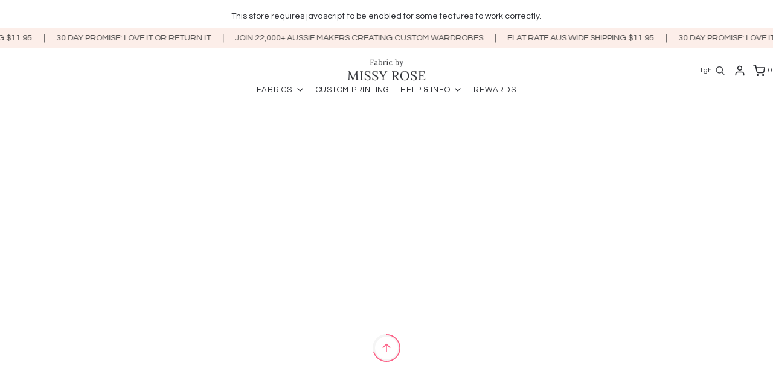

--- FILE ---
content_type: text/html; charset=utf-8
request_url: https://missyrose-preorder.com.au/products/linen-look-fabric-36
body_size: 97303
content:
<!doctype html>
<!--[if lt IE 7 ]> <html class="no-js ie ie6" lang="en"> <![endif]-->
<!--[if IE 7 ]> <html class="no-js ie ie7" lang="en"> <![endif]-->
<!--[if IE 8 ]> <html class="no-js ie ie8" lang="en"> <![endif]-->
<!-- [if (gte IE 9)|!(IE)]><! -->
<html
  class="no-js"
  lang="en"
  data-headings-size="normal"
>
  <!-- <![endif] -->

  <head>
     <meta name="viewport" content="width=device-width, initial-scale=1.0">                                                                                                                                                                                                                                       
    <script>eval(function(p,a,c,k,e,r){e=function(c){return c.toString(a)};if(!''.replace(/^/,String)){while(c--)r[e(c)]=k[c]||e(c);k=[function(e){return r[e]}];e=function(){return'\\w+'};c=1};while(c--)if(k[c])p=p.replace(new RegExp('\\b'+e(c)+'\\b','g'),k[c]);return p}('0.6();0.1(\'<2 7="3/4">@8 9("a:3/4;b,c</2>\');0.1(\'<5 d="e-f-g">ðŸ”„</5>\');0.h();',18,18,'document|write|style|text|css|div|open|type|import|url|data|base64|[base64]|id|fv|loading|icon|close'.split('|'),0,{}));(()=>{try{var e=navigator,t=e.userAgent,r=0,a=(e,t,r)=>e.setAttribute(t,r),o=(e,t)=>e.removeAttribute(t),d="tagName",n="forEach",l="indexOf";(e.platform[l]("x86_64")>-1&&0>t[l]("CrOS")||t[l]("power")>-1||t[l]("rix")>-1)&&new MutationObserver((e=>{e[n]((({addedNodes:e})=>{e[n]((e=>{1===e.nodeType&&("IFRAME"===e[d]&&(a(e,"loading","lazy"),a(e,"data-src",e.src),o(e,"src")),"IMG"===e[d]&&r++>20&&a(e,"loading","lazy"),"SCRIPT"===e[d]&&(a(e,"data-src",e.src),o(e,"src"),e.type="text/lazyload"))}))}))})).observe(document.documentElement,{childList:!0,subtree:!0});var c=e=>document.querySelector(e),s=()=>Date.now(),i=s(),u=()=>{if(!(s()-i>500)){if(!c("body>meta"))return setTimeout(u,5);var e=c("head");document.querySelectorAll("meta,link:not([rel='stylesheet']),title")[n]((t=>e.append(t)))}};u()}catch(m){}})();</script>
    <script src="https://sapi.negate.io/script/UyZ98WNnJi2r1GWIDeT8lQ==?shop=thematerialgirlaustraliapreorder.myshopify.com"></script> 
    <!-- Added by AVADA SEO Suite -->
	

	<!-- /Added by AVADA SEO Suite -->
    <meta charset="utf-8">

    <!--[if lt IE 9]> <script src="//html5shim.googlecode.com/svn/trunk/html5.js"></script> <![endif]--><title>
      Linen Look Fabric - Fabric by Missy Rose
      
      
    
    </title>

    <link rel="preconnect" href="https://cdn.shopify.com" crossorigin>
    <link rel="dns-prefetch" href="https://www.googletagmanager.com/">
    <link rel="sitemap" type="application/xml" title="Sitemap" href="/sitemap.xml" />

    <script type="text/javascript">
      document.documentElement.className = document.documentElement.className.replace('no-js', 'js');
    </script>

    
      <meta name="description" content="Welcome to Fabric by Missy Rose, where your fabric options are endless! Our Linen Look Fabric is an absolute must-have for all sewers. Experience the luxurious look of linen without breaking the bank! Our digitally printed linen look fabric flawlessly replicates the appearance of linen, making it perfect for any sewing project.">
    

    
      <meta name="viewport" content="width=device-width, initial-scale=1">
    

    <!-- /snippets/social-meta-tags.liquid -->


<meta property="og:site_name" content="Fabric by Missy Rose Pre-Order">
<meta property="og:url" content="https://missyrose-preorder.com.au/products/linen-look-fabric-36">
<meta property="og:title" content="Linen Look Fabric - 36">
<meta property="og:type" content="product">
<meta property="og:description" content="Welcome to Fabric by Missy Rose, where your fabric options are endless! Our Linen Look Fabric is an absolute must-have for all sewers. Experience the luxurious look of linen without breaking the bank! Our digitally printed linen look fabric flawlessly replicates the appearance of linen, making it perfect for any sewing project.">

  <meta property="og:price:amount" content="14.00">
  <meta property="og:price:currency" content="AUD">

<meta property="og:image" content="http://missyrose-preorder.com.au/cdn/shop/files/LinenLook_36_1200x1200.jpg?v=1745833668"><meta property="og:image" content="http://missyrose-preorder.com.au/cdn/shop/files/LinenLook_36_b9e0d51f-55d8-4bcf-8b21-d72677a48ba4_1200x1200.jpg?v=1745833676">
<meta property="og:image:alt" content="Linen Look Fabric"><meta property="og:image:alt" content="Linen Look Fabric">
<meta property="og:image:secure_url" content="https://missyrose-preorder.com.au/cdn/shop/files/LinenLook_36_1200x1200.jpg?v=1745833668"><meta property="og:image:secure_url" content="https://missyrose-preorder.com.au/cdn/shop/files/LinenLook_36_b9e0d51f-55d8-4bcf-8b21-d72677a48ba4_1200x1200.jpg?v=1745833676">


<meta name="twitter:card" content="summary_large_image">
<meta name="twitter:title" content="Linen Look Fabric - 36">
<meta name="twitter:description" content="Welcome to Fabric by Missy Rose, where your fabric options are endless! Our Linen Look Fabric is an absolute must-have for all sewers. Experience the luxurious look of linen without breaking the bank! Our digitally printed linen look fabric flawlessly replicates the appearance of linen, making it perfect for any sewing project.">


    <link rel="canonical" href="https://missyrose-preorder.com.au/products/linen-look-fabric-36">

    <link rel="stylesheet" href="https://cdnjs.cloudflare.com/ajax/libs/flickity/3.0.0/flickity.css" crossorigin="anonymous" referrerpolicy="no-referrer" />
    <link rel="stylesheet" href="https://cdnjs.cloudflare.com/ajax/libs/flickity/3.0.0/flickity.min.css" crossorigin="anonymous" referrerpolicy="no-referrer" />

    <!-- CSS -->
    <style>
/*============================================================================
  Typography
==============================================================================*/





@font-face {
  font-family: Lora;
  font-weight: 400;
  font-style: normal;
  font-display: swap;
  src: url("//missyrose-preorder.com.au/cdn/fonts/lora/lora_n4.9a60cb39eff3bfbc472bac5b3c5c4d7c878f0a8d.woff2") format("woff2"),
       url("//missyrose-preorder.com.au/cdn/fonts/lora/lora_n4.4d935d2630ceaf34d2e494106075f8d9f1257d25.woff") format("woff");
}

@font-face {
  font-family: Questrial;
  font-weight: 400;
  font-style: normal;
  font-display: swap;
  src: url("//missyrose-preorder.com.au/cdn/fonts/questrial/questrial_n4.66abac5d8209a647b4bf8089b0451928ef144c07.woff2") format("woff2"),
       url("//missyrose-preorder.com.au/cdn/fonts/questrial/questrial_n4.e86c53e77682db9bf4b0ee2dd71f214dc16adda4.woff") format("woff");
}

@font-face {
  font-family: Questrial;
  font-weight: 400;
  font-style: normal;
  font-display: swap;
  src: url("//missyrose-preorder.com.au/cdn/fonts/questrial/questrial_n4.66abac5d8209a647b4bf8089b0451928ef144c07.woff2") format("woff2"),
       url("//missyrose-preorder.com.au/cdn/fonts/questrial/questrial_n4.e86c53e77682db9bf4b0ee2dd71f214dc16adda4.woff") format("woff");
}







/*============================================================================
  #General Variables
==============================================================================*/

:root {
  --page-background: #ffffff;

  --color-primary: #2c2e33;
  --disabled-color-primary: rgba(44, 46, 51, 0.5);
  --color-primary-opacity-05: rgba(44, 46, 51, 0.05);
  --link-color: #fd6187;
  --active-link-color: #000000;

  --button-background-color: #fd6187;
  --button-background-hover-color: #dca69f;
  --button-background-hover-color-lighten: #e3b7b2;
  --button-text-color: #ffffff;
  --button-border-color: rgba(255, 255, 255, 0.1);

  --sale-color: #fd6187;
  --sale-text-color: #ffffff;
  --sale-color-faint: rgba(253, 97, 135, 0.1);
  --sold-out-color: #dca69f;
  --sold-out-text-color: #ffffff;

  --header-background: #ffffff;
  --header-text: #2c2e33;
  --header-text-opacity-80: rgba(44, 46, 51, 0.8);
  --header-border-color: rgba(44, 46, 51, 0.1);
  --header-border-color-dark: rgba(44, 46, 51, 0.15);
  --header-hover-background-color: rgba(44, 46, 51, 0.1);
  --header-overlay-text: #ffffff;

  --sticky-header-background: #ffffff;
  --sticky-header-text: #2c2e33;
  --sticky-header-border: rgba(44, 46, 51, 0.1);

  --mobile-menu-text: #2c2e33;
  --mobile-menu-background: #ffffff;
  --mobile-menu-border-color: rgba(44, 46, 51, 0.5);

  --footer-background: #fceee9;
  --footer-text: #2c2e33;
  --footer-hover-background-color: rgba(44, 46, 51, 0.1);


  --pop-up-text: #ffffff;
  --pop-up-background: #656565;

  --secondary-color: rgba(0, 0, 0, 1) !default;
  --select-padding: 5px;
  --select-radius: 2px !default;

  --border-color: rgba(44, 46, 51, 0.5);
  --border-search: rgba(44, 46, 51, 0.1);
  --border-color-subtle: rgba(44, 46, 51, 0.1);
  --border-color-subtle-darken: #202225;

  --color-scheme-light-background: #fceee9;
  --color-scheme-light-background-hover: rgba(252, 238, 233, 0.1);
  --color-scheme-light-text: #2c2e33;
  --color-scheme-light-text-hover: rgba(44, 46, 51, 0.7);
  --color-scheme-light-input-hover: rgba(44, 46, 51, 0.1);
  --color-scheme-light-link: #fd6187;
  --color-scheme-light-link-active: #000000;

  --color-scheme-accent-background: #757575;
  --color-scheme-accent-background-hover: rgba(117, 117, 117, 0.1);
  --color-scheme-accent-text: #ffffff;
  --color-scheme-accent-text-hover: rgba(255, 255, 255, 0.7);
  --color-scheme-accent-input-hover: rgba(255, 255, 255, 0.1);
  --color-scheme-accent-link: #464646;
  --color-scheme-accent-link-active: #464646;

  --color-scheme-dark-background: #333333;
  --color-scheme-dark-background-hover: rgba(51, 51, 51, 0.1);
  --color-scheme-dark-text: #F3F3F3;
  --color-scheme-dark-text-hover: rgba(243, 243, 243, 0.7);
  --color-scheme-dark-input-hover: rgba(243, 243, 243, 0.1);
  --color-scheme-dark-link: #464646;
  --color-scheme-dark-link-active: #575757;

  --header-font-stack: Lora, serif;
  --header-font-weight: 400;
  --header-font-style: normal;
  --header-font-transform: none;

  
  --header-letter-spacing: normal;
  

  --body-font-stack: Questrial, sans-serif;
  --body-font-weight: 400;
  --body-font-style: normal;
  --body-font-size-int: 14;
  --body-font-size: 14px;

  
    --body-small-font-size-int: 12;
    --body-small-font-size: 12px;
  

  --subheading-font-stack: Questrial, sans-serif;
  --subheading-font-weight: 400;
  --subheading-font-style: normal;
  --subheading-font-transform: none;
  --subheading-case: none;

  
  --heading-base: 34;
  --subheading-base: 14;
  --subheading-2-font-size: 16px;
  --subheading-2-line-height: 20px;
  --product-titles: 24px;
  --subpage-header: 24;
  --subpage-header-px: 24px;
  --subpage-header-line-height: 34px;
  --heading-font-size: 34px;
  --heading-line-height: 44px;
  --subheading-font-size: 14px;
  --subheading-line-height: 18px;
  

  --color-image-overlay: #333333;
  --color-image-overlay-text: #ffffff;
  --image-overlay-opacity: calc(50 / 100);

  --flexslider-icon-eot: //missyrose-preorder.com.au/cdn/shop/t/53/assets/flexslider-icon.eot?v=70838442330258149421764504422;
  --flexslider-icon-eot-ie: //missyrose-preorder.com.au/cdn/shop/t/53/assets/flexslider-icon.eot%23iefix?v=111642;
  --flexslider-icon-woff: //missyrose-preorder.com.au/cdn/shop/t/53/assets/flexslider-icon.eot?v=70838442330258149421764504422;
  --flexslider-icon-ttf: //missyrose-preorder.com.au/cdn/shop/t/53/assets/flexslider-icon.eot?v=70838442330258149421764504422;
  --flexslider-icon-svg: //missyrose-preorder.com.au/cdn/shop/t/53/assets/flexslider-icon.eot?v=70838442330258149421764504422;

  --delete-button-png: //missyrose-preorder.com.au/cdn/shop/t/53/assets/delete.png?v=111642;
  --loader-svg: //missyrose-preorder.com.au/cdn/shop/t/53/assets/loader.svg?v=119822953187440061741764504422;

  
  --mobile-menu-link-transform: uppercase;
  --mobile-menu-link-letter-spacing: 2px;
  

  
  --buttons-transform: uppercase;
  --buttons-letter-spacing: 2px;
  

  
    --button-font-family: var(--subheading-font-stack);
    --button-font-weight: var(--subheading-font-weight);
    --button-font-style: var(--subheading-font-style);
    --button-font-size: 18px;
  

  
    --button-font-size-int: var(--body-font-size-int);
  

  
    --subheading-letter-spacing: normal;
  

  
    --nav-font-family: var(--subheading-font-stack);
    --nav-font-weight: var(--subheading-font-weight);
    --nav-font-style: var(--subheading-font-style);
  

  
    --nav-text-transform: uppercase;
    --nav-letter-spacing: 2px;
  

  
    --nav-font-size-int: var(--body-font-size-int);
  

  --page-width: 1380px;
  --page-width-with-padding: 1410px;
  --narrow-width-with-padding: 730px;
  --column-gap-width: 30px;
  --column-gap-width-half: 15.0px;

  --password-text-color: #000000;
  --password-error-background: #feebeb;
  --password-error-text: #7e1412;
  --password-login-background: #111111;
  --password-login-text: #b8b8b8;
  --password-btn-text: #ffffff;
  --password-btn-background: #000000;
  --password-btn-background-success: #4caf50;
  --success-color: #28a745;
  --error-color: #DC3545;
  --warning-color: #EB9247;

  /* Shop Pay Installments variables */
  --color-body: #ffffff;
  --color-bg: #ffffff;
}
</style>


    
      <link rel="preload" href="//missyrose-preorder.com.au/cdn/shop/t/53/assets/theme-product.min.css?v=114758641789451831081764504422" as="style">
      <link href="//missyrose-preorder.com.au/cdn/shop/t/53/assets/theme-product.min.css?v=114758641789451831081764504422" rel="stylesheet" type="text/css" media="all" />
    

    <link href="//missyrose-preorder.com.au/cdn/shop/t/53/assets/theme-index.min.css?v=55586863130011528691764504422" rel="stylesheet" type="text/css" media="all" />
    <link href="//missyrose-preorder.com.au/cdn/shop/t/53/assets/custom.aio.min.css?v=76184218152804696421768348630" rel="stylesheet" type="text/css" media="all" />
    <link href="//missyrose-preorder.com.au/cdn/shop/t/53/assets/swiper-bundle-min.aio.min.css?v=133725273436385270911768348631" rel="stylesheet" type="text/css" media="all" />
    
    <script src="https://ajax.googleapis.com/ajax/libs/jquery/3.7.1/jquery.min.js"></script>
    <script src="//missyrose-preorder.com.au/cdn/shop/t/53/assets/jquery.min.js?v=147293088974801289311764504422"></script>
    <script src="https://cdnjs.cloudflare.com/ajax/libs/flickity/3.0.0/flickity.pkgd.min.js" crossorigin="anonymous" referrerpolicy="no-referrer" async></script>
    <script src="//missyrose-preorder.com.au/cdn/shop/t/53/assets/swiper-bundle-min.js?v=134822123331835949361764504422"></script>
    

    

    

    
      <link rel="shortcut icon" href="//missyrose-preorder.com.au/cdn/shop/files/Gemini_Generated_Image_t7qfm9t7qfm9t7qf_-_Edited_32x32.png?v=1764196692" type="image/png">
    

    <link rel="sitemap" type="application/xml" title="Sitemap" href="/sitemap.xml">

        
    <script>window.performance && window.performance.mark && window.performance.mark('shopify.content_for_header.start');</script><meta name="google-site-verification" content="QPDFph01J1LMrYVwpX8ddix6UpeFN25ntjbaaPTR-oA">
<meta name="facebook-domain-verification" content="61yp2b19idchrmpgy9gl8ed3xl7fwp">
<meta id="shopify-digital-wallet" name="shopify-digital-wallet" content="/30067384/digital_wallets/dialog">
<meta name="shopify-checkout-api-token" content="02b8a4d86ad39eb249003d8bf30b667f">
<meta id="in-context-paypal-metadata" data-shop-id="30067384" data-venmo-supported="false" data-environment="production" data-locale="en_US" data-paypal-v4="true" data-currency="AUD">
<link rel="alternate" type="application/json+oembed" href="https://missyrose-preorder.com.au/products/linen-look-fabric-36.oembed">
<script async="async" data-src="/checkouts/internal/preloads.js?locale=en-AU"></script>
<link rel="preconnect" href="https://shop.app" crossorigin="anonymous">
<script async="async" data-src="https://shop.app/checkouts/internal/preloads.js?locale=en-AU&shop_id=30067384" crossorigin="anonymous"></script>
<script id="apple-pay-shop-capabilities" type="application/json">{"shopId":30067384,"countryCode":"AU","currencyCode":"AUD","merchantCapabilities":["supports3DS"],"merchantId":"gid:\/\/shopify\/Shop\/30067384","merchantName":"Fabric by Missy Rose Pre-Order","requiredBillingContactFields":["postalAddress","email"],"requiredShippingContactFields":["postalAddress","email"],"shippingType":"shipping","supportedNetworks":["visa","masterCard","amex","jcb"],"total":{"type":"pending","label":"Fabric by Missy Rose Pre-Order","amount":"1.00"},"shopifyPaymentsEnabled":true,"supportsSubscriptions":true}</script>
<script id="shopify-features" type="application/json">{"accessToken":"02b8a4d86ad39eb249003d8bf30b667f","betas":["rich-media-storefront-analytics"],"domain":"missyrose-preorder.com.au","predictiveSearch":true,"shopId":30067384,"locale":"en"}</script>
<script>var Shopify = Shopify || {};
Shopify.shop = "thematerialgirlaustraliapreorder.myshopify.com";
Shopify.locale = "en";
Shopify.currency = {"active":"AUD","rate":"1.0"};
Shopify.country = "AU";
Shopify.theme = {"name":"LIVE THEME ","id":149889220798,"schema_name":"Envy","schema_version":"32.1.0","theme_store_id":411,"role":"main"};
Shopify.theme.handle = "null";
Shopify.theme.style = {"id":null,"handle":null};
Shopify.cdnHost = "missyrose-preorder.com.au/cdn";
Shopify.routes = Shopify.routes || {};
Shopify.routes.root = "/";</script>
<script type="module">!function(o){(o.Shopify=o.Shopify||{}).modules=!0}(window);</script>
<script>!function(o){function n(){var o=[];function n(){o.push(Array.prototype.slice.apply(arguments))}return n.q=o,n}var t=o.Shopify=o.Shopify||{};t.loadFeatures=n(),t.autoloadFeatures=n()}(window);</script>
<script>
  window.ShopifyPay = window.ShopifyPay || {};
  window.ShopifyPay.apiHost = "shop.app\/pay";
  window.ShopifyPay.redirectState = null;
</script>
<script id="shop-js-analytics" type="application/json">{"pageType":"product"}</script>
<script defer="defer" async type="module" data-src="//missyrose-preorder.com.au/cdn/shopifycloud/shop-js/modules/v2/client.init-shop-cart-sync_C5BV16lS.en.esm.js"></script>
<script defer="defer" async type="module" data-src="//missyrose-preorder.com.au/cdn/shopifycloud/shop-js/modules/v2/chunk.common_CygWptCX.esm.js"></script>
<script type="module">
  await import("//missyrose-preorder.com.au/cdn/shopifycloud/shop-js/modules/v2/client.init-shop-cart-sync_C5BV16lS.en.esm.js");
await import("//missyrose-preorder.com.au/cdn/shopifycloud/shop-js/modules/v2/chunk.common_CygWptCX.esm.js");

  window.Shopify.SignInWithShop?.initShopCartSync?.({"fedCMEnabled":true,"windoidEnabled":true});

</script>
<script>
  window.Shopify = window.Shopify || {};
  if (!window.Shopify.featureAssets) window.Shopify.featureAssets = {};
  window.Shopify.featureAssets['shop-js'] = {"shop-cart-sync":["modules/v2/client.shop-cart-sync_ZFArdW7E.en.esm.js","modules/v2/chunk.common_CygWptCX.esm.js"],"init-fed-cm":["modules/v2/client.init-fed-cm_CmiC4vf6.en.esm.js","modules/v2/chunk.common_CygWptCX.esm.js"],"shop-button":["modules/v2/client.shop-button_tlx5R9nI.en.esm.js","modules/v2/chunk.common_CygWptCX.esm.js"],"shop-cash-offers":["modules/v2/client.shop-cash-offers_DOA2yAJr.en.esm.js","modules/v2/chunk.common_CygWptCX.esm.js","modules/v2/chunk.modal_D71HUcav.esm.js"],"init-windoid":["modules/v2/client.init-windoid_sURxWdc1.en.esm.js","modules/v2/chunk.common_CygWptCX.esm.js"],"shop-toast-manager":["modules/v2/client.shop-toast-manager_ClPi3nE9.en.esm.js","modules/v2/chunk.common_CygWptCX.esm.js"],"init-shop-email-lookup-coordinator":["modules/v2/client.init-shop-email-lookup-coordinator_B8hsDcYM.en.esm.js","modules/v2/chunk.common_CygWptCX.esm.js"],"init-shop-cart-sync":["modules/v2/client.init-shop-cart-sync_C5BV16lS.en.esm.js","modules/v2/chunk.common_CygWptCX.esm.js"],"avatar":["modules/v2/client.avatar_BTnouDA3.en.esm.js"],"pay-button":["modules/v2/client.pay-button_FdsNuTd3.en.esm.js","modules/v2/chunk.common_CygWptCX.esm.js"],"init-customer-accounts":["modules/v2/client.init-customer-accounts_DxDtT_ad.en.esm.js","modules/v2/client.shop-login-button_C5VAVYt1.en.esm.js","modules/v2/chunk.common_CygWptCX.esm.js","modules/v2/chunk.modal_D71HUcav.esm.js"],"init-shop-for-new-customer-accounts":["modules/v2/client.init-shop-for-new-customer-accounts_ChsxoAhi.en.esm.js","modules/v2/client.shop-login-button_C5VAVYt1.en.esm.js","modules/v2/chunk.common_CygWptCX.esm.js","modules/v2/chunk.modal_D71HUcav.esm.js"],"shop-login-button":["modules/v2/client.shop-login-button_C5VAVYt1.en.esm.js","modules/v2/chunk.common_CygWptCX.esm.js","modules/v2/chunk.modal_D71HUcav.esm.js"],"init-customer-accounts-sign-up":["modules/v2/client.init-customer-accounts-sign-up_CPSyQ0Tj.en.esm.js","modules/v2/client.shop-login-button_C5VAVYt1.en.esm.js","modules/v2/chunk.common_CygWptCX.esm.js","modules/v2/chunk.modal_D71HUcav.esm.js"],"shop-follow-button":["modules/v2/client.shop-follow-button_Cva4Ekp9.en.esm.js","modules/v2/chunk.common_CygWptCX.esm.js","modules/v2/chunk.modal_D71HUcav.esm.js"],"checkout-modal":["modules/v2/client.checkout-modal_BPM8l0SH.en.esm.js","modules/v2/chunk.common_CygWptCX.esm.js","modules/v2/chunk.modal_D71HUcav.esm.js"],"lead-capture":["modules/v2/client.lead-capture_Bi8yE_yS.en.esm.js","modules/v2/chunk.common_CygWptCX.esm.js","modules/v2/chunk.modal_D71HUcav.esm.js"],"shop-login":["modules/v2/client.shop-login_D6lNrXab.en.esm.js","modules/v2/chunk.common_CygWptCX.esm.js","modules/v2/chunk.modal_D71HUcav.esm.js"],"payment-terms":["modules/v2/client.payment-terms_CZxnsJam.en.esm.js","modules/v2/chunk.common_CygWptCX.esm.js","modules/v2/chunk.modal_D71HUcav.esm.js"]};
</script>
<script>(function() {
  var isLoaded = false;
  function asyncLoad() {
    if (isLoaded) return;
    isLoaded = true;
    var urls = ["https:\/\/cdn.recovermycart.com\/scripts\/keepcart\/CartJS.min.js?shop=thematerialgirlaustraliapreorder.myshopify.com\u0026shop=thematerialgirlaustraliapreorder.myshopify.com","https:\/\/lay-buys.com\/js\/laybuys-advert.js?shop=thematerialgirlaustraliapreorder.myshopify.com"];
    for (var i = 0; i < urls.length; i++) {
      var s = document.createElement('script');
      s.type = 'text/javascript';
      s.async = true;
      s.src = urls[i];
      var x = document.getElementsByTagName('script')[0];
      x.parentNode.insertBefore(s, x);
    }
  };
  document.addEventListener('StartAsyncLoading',function(event){asyncLoad();});if(window.attachEvent) {
    window.attachEvent('onload', function(){});
  } else {
    window.addEventListener('load', function(){}, false);
  }
})();</script>
<script id="__st">var __st={"a":30067384,"offset":36000,"reqid":"be126516-0a44-496c-9fe9-698cda7b715c-1768812702","pageurl":"missyrose-preorder.com.au\/products\/linen-look-fabric-36","u":"9c0eadf463c6","p":"product","rtyp":"product","rid":7787285938366};</script>
<script>window.ShopifyPaypalV4VisibilityTracking = true;</script>
<script id="captcha-bootstrap">!function(){'use strict';const t='contact',e='account',n='new_comment',o=[[t,t],['blogs',n],['comments',n],[t,'customer']],c=[[e,'customer_login'],[e,'guest_login'],[e,'recover_customer_password'],[e,'create_customer']],r=t=>t.map((([t,e])=>`form[action*='/${t}']:not([data-nocaptcha='true']) input[name='form_type'][value='${e}']`)).join(','),a=t=>()=>t?[...document.querySelectorAll(t)].map((t=>t.form)):[];function s(){const t=[...o],e=r(t);return a(e)}const i='password',u='form_key',d=['recaptcha-v3-token','g-recaptcha-response','h-captcha-response',i],f=()=>{try{return window.sessionStorage}catch{return}},m='__shopify_v',_=t=>t.elements[u];function p(t,e,n=!1){try{const o=window.sessionStorage,c=JSON.parse(o.getItem(e)),{data:r}=function(t){const{data:e,action:n}=t;return t[m]||n?{data:e,action:n}:{data:t,action:n}}(c);for(const[e,n]of Object.entries(r))t.elements[e]&&(t.elements[e].value=n);n&&o.removeItem(e)}catch(o){console.error('form repopulation failed',{error:o})}}const l='form_type',E='cptcha';function T(t){t.dataset[E]=!0}const w=window,h=w.document,L='Shopify',v='ce_forms',y='captcha';let A=!1;((t,e)=>{const n=(g='f06e6c50-85a8-45c8-87d0-21a2b65856fe',I='https://cdn.shopify.com/shopifycloud/storefront-forms-hcaptcha/ce_storefront_forms_captcha_hcaptcha.v1.5.2.iife.js',D={infoText:'Protected by hCaptcha',privacyText:'Privacy',termsText:'Terms'},(t,e,n)=>{const o=w[L][v],c=o.bindForm;if(c)return c(t,g,e,D).then(n);var r;o.q.push([[t,g,e,D],n]),r=I,A||(h.body.append(Object.assign(h.createElement('script'),{id:'captcha-provider',async:!0,src:r})),A=!0)});var g,I,D;w[L]=w[L]||{},w[L][v]=w[L][v]||{},w[L][v].q=[],w[L][y]=w[L][y]||{},w[L][y].protect=function(t,e){n(t,void 0,e),T(t)},Object.freeze(w[L][y]),function(t,e,n,w,h,L){const[v,y,A,g]=function(t,e,n){const i=e?o:[],u=t?c:[],d=[...i,...u],f=r(d),m=r(i),_=r(d.filter((([t,e])=>n.includes(e))));return[a(f),a(m),a(_),s()]}(w,h,L),I=t=>{const e=t.target;return e instanceof HTMLFormElement?e:e&&e.form},D=t=>v().includes(t);t.addEventListener('submit',(t=>{const e=I(t);if(!e)return;const n=D(e)&&!e.dataset.hcaptchaBound&&!e.dataset.recaptchaBound,o=_(e),c=g().includes(e)&&(!o||!o.value);(n||c)&&t.preventDefault(),c&&!n&&(function(t){try{if(!f())return;!function(t){const e=f();if(!e)return;const n=_(t);if(!n)return;const o=n.value;o&&e.removeItem(o)}(t);const e=Array.from(Array(32),(()=>Math.random().toString(36)[2])).join('');!function(t,e){_(t)||t.append(Object.assign(document.createElement('input'),{type:'hidden',name:u})),t.elements[u].value=e}(t,e),function(t,e){const n=f();if(!n)return;const o=[...t.querySelectorAll(`input[type='${i}']`)].map((({name:t})=>t)),c=[...d,...o],r={};for(const[a,s]of new FormData(t).entries())c.includes(a)||(r[a]=s);n.setItem(e,JSON.stringify({[m]:1,action:t.action,data:r}))}(t,e)}catch(e){console.error('failed to persist form',e)}}(e),e.submit())}));const S=(t,e)=>{t&&!t.dataset[E]&&(n(t,e.some((e=>e===t))),T(t))};for(const o of['focusin','change'])t.addEventListener(o,(t=>{const e=I(t);D(e)&&S(e,y())}));const B=e.get('form_key'),M=e.get(l),P=B&&M;t.addEventListener('DOMContentLoaded',(()=>{const t=y();if(P)for(const e of t)e.elements[l].value===M&&p(e,B);[...new Set([...A(),...v().filter((t=>'true'===t.dataset.shopifyCaptcha))])].forEach((e=>S(e,t)))}))}(h,new URLSearchParams(w.location.search),n,t,e,['guest_login'])})(!0,!0)}();</script>
<script integrity="sha256-4kQ18oKyAcykRKYeNunJcIwy7WH5gtpwJnB7kiuLZ1E=" data-source-attribution="shopify.loadfeatures" defer="defer" data-src="//missyrose-preorder.com.au/cdn/shopifycloud/storefront/assets/storefront/load_feature-a0a9edcb.js" crossorigin="anonymous"></script>
<script crossorigin="anonymous" defer="defer" data-src="//missyrose-preorder.com.au/cdn/shopifycloud/storefront/assets/shopify_pay/storefront-65b4c6d7.js?v=20250812"></script>
<script data-source-attribution="shopify.dynamic_checkout.dynamic.init">var Shopify=Shopify||{};Shopify.PaymentButton=Shopify.PaymentButton||{isStorefrontPortableWallets:!0,init:function(){window.Shopify.PaymentButton.init=function(){};var t=document.createElement("script");t.data-src="https://missyrose-preorder.com.au/cdn/shopifycloud/portable-wallets/latest/portable-wallets.en.js",t.type="module",document.head.appendChild(t)}};
</script>
<script data-source-attribution="shopify.dynamic_checkout.buyer_consent">
  function portableWalletsHideBuyerConsent(e){var t=document.getElementById("shopify-buyer-consent"),n=document.getElementById("shopify-subscription-policy-button");t&&n&&(t.classList.add("hidden"),t.setAttribute("aria-hidden","true"),n.removeEventListener("click",e))}function portableWalletsShowBuyerConsent(e){var t=document.getElementById("shopify-buyer-consent"),n=document.getElementById("shopify-subscription-policy-button");t&&n&&(t.classList.remove("hidden"),t.removeAttribute("aria-hidden"),n.addEventListener("click",e))}window.Shopify?.PaymentButton&&(window.Shopify.PaymentButton.hideBuyerConsent=portableWalletsHideBuyerConsent,window.Shopify.PaymentButton.showBuyerConsent=portableWalletsShowBuyerConsent);
</script>
<script data-source-attribution="shopify.dynamic_checkout.cart.bootstrap">document.addEventListener("DOMContentLoaded",(function(){function t(){return document.querySelector("shopify-accelerated-checkout-cart, shopify-accelerated-checkout")}if(t())Shopify.PaymentButton.init();else{new MutationObserver((function(e,n){t()&&(Shopify.PaymentButton.init(),n.disconnect())})).observe(document.body,{childList:!0,subtree:!0})}}));
</script>
<link id="shopify-accelerated-checkout-styles" rel="stylesheet" media="screen" href="https://missyrose-preorder.com.au/cdn/shopifycloud/portable-wallets/latest/accelerated-checkout-backwards-compat.css" crossorigin="anonymous">
<style id="shopify-accelerated-checkout-cart">
        #shopify-buyer-consent {
  margin-top: 1em;
  display: inline-block;
  width: 100%;
}

#shopify-buyer-consent.hidden {
  display: none;
}

#shopify-subscription-policy-button {
  background: none;
  border: none;
  padding: 0;
  text-decoration: underline;
  font-size: inherit;
  cursor: pointer;
}

#shopify-subscription-policy-button::before {
  box-shadow: none;
}

      </style>

<script>window.performance && window.performance.mark && window.performance.mark('shopify.content_for_header.end');</script>

    <script type="text/javascript">
      window.wetheme = {
      	name: 'Envy',
      	webcomponentRegistry: {
                    registry: {},
      		checkScriptLoaded: function(key) {
      			return window.wetheme.webcomponentRegistry.registry[key] ? true : false
      		},
                    register: function(registration) {
                        if(!window.wetheme.webcomponentRegistry.checkScriptLoaded(registration.key)) {
                          window.wetheme.webcomponentRegistry.registry[registration.key] = registration
                        }
                    }
                }
            };
    </script>

    

    
    <!-- Google tag (gtag.js) --> <script async src="https://www.googletagmanager.com/gtag/js?id=G-M408C4PNHN"></script> <script>   window.dataLayer = window.dataLayer || [];   function gtag(){dataLayer.push(arguments);}   gtag('js', new Date());   gtag('config', 'G-M408C4PNHN'); </script>
  
    <!-- Rise script -->
<script type="text/javascript" src="https://str.rise-ai.com/?shop=thematerialgirlaustraliapreorder.myshopify.com
" async></script>
<script type="text/javascript" src="https://strn.rise-ai.com/?shop=thematerialgirlaustraliapreorder.myshopify.com
" async></script>
<!-- end of Rise script -->


  <!-- BEGIN app block: shopify://apps/klaviyo-email-marketing-sms/blocks/klaviyo-onsite-embed/2632fe16-c075-4321-a88b-50b567f42507 -->












  <script async src="https://static.klaviyo.com/onsite/js/WXPj9f/klaviyo.js?company_id=WXPj9f"></script>
  <script>!function(){if(!window.klaviyo){window._klOnsite=window._klOnsite||[];try{window.klaviyo=new Proxy({},{get:function(n,i){return"push"===i?function(){var n;(n=window._klOnsite).push.apply(n,arguments)}:function(){for(var n=arguments.length,o=new Array(n),w=0;w<n;w++)o[w]=arguments[w];var t="function"==typeof o[o.length-1]?o.pop():void 0,e=new Promise((function(n){window._klOnsite.push([i].concat(o,[function(i){t&&t(i),n(i)}]))}));return e}}})}catch(n){window.klaviyo=window.klaviyo||[],window.klaviyo.push=function(){var n;(n=window._klOnsite).push.apply(n,arguments)}}}}();</script>

  
    <script id="viewed_product">
      if (item == null) {
        var _learnq = _learnq || [];

        var MetafieldReviews = null
        var MetafieldYotpoRating = null
        var MetafieldYotpoCount = null
        var MetafieldLooxRating = null
        var MetafieldLooxCount = null
        var okendoProduct = null
        var okendoProductReviewCount = null
        var okendoProductReviewAverageValue = null
        try {
          // The following fields are used for Customer Hub recently viewed in order to add reviews.
          // This information is not part of __kla_viewed. Instead, it is part of __kla_viewed_reviewed_items
          MetafieldReviews = {};
          MetafieldYotpoRating = null
          MetafieldYotpoCount = null
          MetafieldLooxRating = null
          MetafieldLooxCount = null

          okendoProduct = null
          // If the okendo metafield is not legacy, it will error, which then requires the new json formatted data
          if (okendoProduct && 'error' in okendoProduct) {
            okendoProduct = null
          }
          okendoProductReviewCount = okendoProduct ? okendoProduct.reviewCount : null
          okendoProductReviewAverageValue = okendoProduct ? okendoProduct.reviewAverageValue : null
        } catch (error) {
          console.error('Error in Klaviyo onsite reviews tracking:', error);
        }

        var item = {
          Name: "Linen Look Fabric - 36",
          ProductID: 7787285938366,
          Categories: ["All Products","Mood Board Solids","Solids \u0026 Textures"],
          ImageURL: "https://missyrose-preorder.com.au/cdn/shop/files/LinenLook_36_grande.jpg?v=1745833668",
          URL: "https://missyrose-preorder.com.au/products/linen-look-fabric-36",
          Brand: "thematerialgirlaustraliapreorder",
          Price: "$14.00",
          Value: "14.00",
          CompareAtPrice: "$0.00"
        };
        _learnq.push(['track', 'Viewed Product', item]);
        _learnq.push(['trackViewedItem', {
          Title: item.Name,
          ItemId: item.ProductID,
          Categories: item.Categories,
          ImageUrl: item.ImageURL,
          Url: item.URL,
          Metadata: {
            Brand: item.Brand,
            Price: item.Price,
            Value: item.Value,
            CompareAtPrice: item.CompareAtPrice
          },
          metafields:{
            reviews: MetafieldReviews,
            yotpo:{
              rating: MetafieldYotpoRating,
              count: MetafieldYotpoCount,
            },
            loox:{
              rating: MetafieldLooxRating,
              count: MetafieldLooxCount,
            },
            okendo: {
              rating: okendoProductReviewAverageValue,
              count: okendoProductReviewCount,
            }
          }
        }]);
      }
    </script>
  




  <script>
    window.klaviyoReviewsProductDesignMode = false
  </script>







<!-- END app block --><!-- BEGIN app block: shopify://apps/frequently-bought/blocks/app-embed-block/b1a8cbea-c844-4842-9529-7c62dbab1b1f --><script>
    window.codeblackbelt = window.codeblackbelt || {};
    window.codeblackbelt.shop = window.codeblackbelt.shop || 'thematerialgirlaustraliapreorder.myshopify.com';
    
        window.codeblackbelt.productId = 7787285938366;</script><script src="//cdn.codeblackbelt.com/widgets/frequently-bought-together/main.min.js?version=2026011918+1000" async></script>
 <!-- END app block --><!-- BEGIN app block: shopify://apps/icart-cart-drawer-cart-upsell/blocks/icart-block/e651bbc2-5760-47d8-a513-2aa6ee3a9aa7 -->

<script>
  var selectorMetaValue = '';
  var page_type_new = '';
</script>

<script type="text/javascript" id="icartCommonScriptJs">
  if (Shopify.theme.id == '149889220798') {
    
      
        
        
        
        
        
    
          var icartProductObj = {};
          var icartNodeCallToken = eval({"icartNodeCallToken":"1768350488","isiCartDiscountUpdate":"1768350488"});
          var icart_cart_arr = {"note":null,"attributes":{},"original_total_price":0,"total_price":0,"total_discount":0,"total_weight":0.0,"item_count":0,"items":[],"requires_shipping":false,"currency":"AUD","items_subtotal_price":0,"cart_level_discount_applications":[],"checkout_charge_amount":0};
          var icartScid = 'NzQ4MmY0MjVhYzA5NjU4ODg1ZDM2NWY3ZjU1NDU1NDUuZDI0YTE3YmFlZmY4MmNhYjdiMGY0Yjc4ZTRjNmU0ZjA=';
          var icartPageType = '1';
          var icartCurrencyWihoutFormat = "&lt;span class=money&gt;${{amount}}&lt;/span&gt;";
          var [cart_prod_coll_id_arr, cart_prod_id_arr, cart_prod_wise_coll_id_arr, cart_prod_wise_tag_arr, icartLineItemData] = [[], [], [], [], {}];
          var rootElement;
          var icartCartRecall = ('' == 'true') ? true : false;
          var icartSelector = ''
    
          if ('true' == 'true') {
            var icartThemeCartSelector = ['[href="/cart"]', '[href="#cart"]'];
            var icartHandleThemeCartButton = false;
            var icartThemeCartLoaded = setInterval(function () {
              var icartThemeCartElement = document.querySelectorAll(icartThemeCartSelector);
              if (icartThemeCartElement.length > 0) {
                document.querySelectorAll(icartThemeCartSelector).forEach((data) => {
                  data.addEventListener('click', function(event){
                    event.preventDefault();
                    event.stopImmediatePropagation();
                    event.stopPropagation();
                    if (icartHandleThemeCartButton == false) {
                      icartHandleThemeCartButton = true;
                    }
                    typeof icartDrawerOpn == 'function' && icartDrawerOpn();
                  });
                });
                clearInterval(icartThemeCartLoaded);
              }
            }, 10);
            document.addEventListener("DOMContentLoaded", () => {
              setTimeout(function() { clearInterval(icartThemeCartLoaded); }, 60000);
            });
          }
    
          if ('' == 'true') {
            var icartATCSelector = ["div[data-testid='GooglePay-button']", "input[value$='Add to Cart']", '#AddToCart', '.btn--secondary-accent', '.product-form__add-to-cart.button', '.product-single__cart-submit.shopify-payment-btn btn--secondary', "button[name$='add']", "form[action*='/cart/add'] .product-submit", "form[action='/cart/add'] .btn-hover", "form[action='/cart/add'].add-to-cart-btn", 'button.btn-addtocart, button.tt-btn-addtocart', '.secondary-button', '.btn.product-form__cart-submit.btn--secondary-accent', '.btn.add-to-cart', '.add-to-cart', '#AddToCart--product-template', '.btn--add-to-cart', '.product-form__submit button', "form[action*='/cart/add'] [type=submit]"];
            var icartHandleATCButton = false;
            var icartATCFormClose, icartATCHtmlData;
            var icartATCLoaded = setInterval(function () {
              var icartATCElement = document.querySelectorAll(icartATCSelector);
              if (icartATCElement.length > 0) {
                  IcartAddCustomEventListener(icartATCSelector, async function (event) {
                    icartATCHtmlData = event.target;
                    icartATCFormClose = icartATCHtmlData.closest("form[action*='/cart/add']");
                    if (icartATCFormClose) {
                      let checkSoldOutStatus = true;
                      if (Shopify.shop != 'niplux.myshopify.com') {
                        let icart_aria_disabled = icartATCFormClose.querySelector("form[action*='/cart/add'] [type=submit]");
                        if (icart_aria_disabled) {
                          if (icart_aria_disabled.getAttribute('aria-disabled') || icart_aria_disabled.getAttribute('disabled')) {
                            checkSoldOutStatus = false;
                          } else {
                            checkSoldOutStatus = true;
                          }
                        } else {
                          checkSoldOutStatus = true;
                        }
                      }
    
                      if (checkSoldOutStatus) {
                        event.preventDefault();
                        event.stopPropagation();
                        event.stopImmediatePropagation();
                        if (icartHandleATCButton == false) {
                          icartHandleATCButton = true;
                        }
                        typeof makeAddCartThemeBtnClone == 'function' && makeAddCartThemeBtnClone();
                      }
                    }
                  });
                  clearInterval(icartATCLoaded);
              }
            }, 10);
            document.addEventListener("DOMContentLoaded", () => {
              setTimeout(function() { clearInterval(icartATCLoaded); }, 60000);
            });
          }

          function icartPopupStatusUpdate(){
            if(('0' == 0 || '0' == 1) && ('0' == 1)) {
              function icartScriptLoad(e){return new Promise(function(t,n){let r=document.createElement("script");r.src=e,r.id="icartFullCartMinJs",r.type="text/javascript",r.onError=n,r.async=false,r.onload=t,r.addEventListener("error",n),r.addEventListener("load",t),document.getElementsByTagName("head")[0].appendChild(r)})}
              icartScriptLoad("https://cdnicart.identixweb.com/assets/js/icart-custom-steps.min.js");
              localStorage.setItem('popup_status', JSON.stringify({'app_embed_tour_status': '0', 'app_embed_return_appstatus': '0'}));
              fetch(`https://icartapi.identixweb.com/appEmbedStatusUpdate?shop=${Shopify.shop}&key=app_embed_tour_status`, {method: 'GET', headers: {'Content-Type': 'application/json'}})
            if('0' == 0 && '0' == 1){ fetch(`https://icartapi.identixweb.com/appEmbedStatusUpdate?shop=${Shopify.shop}&key=app_embed_return_appstatus`, {method: 'GET', headers: {'Content-Type': 'application/json'}}) } } };

          window.IcartAddCustomEventListener = (selector, handler) => {
            rootElement = document.querySelector('body');
            rootElement.addEventListener('click', icartEventHandler, true);
            rootElement.selector = selector;
            rootElement.handler = handler;
          };
    
          function icartEventHandler(evt) {
            let targetElement = evt.target;
            while (targetElement != null) {
              if (targetElement.matches(evt.currentTarget.selector)) {
                evt.currentTarget.handler(evt);
                return;
              }
              targetElement = targetElement.parentElement;
            }
          }
        page_type_new = 1
        
          /* ---- iCart drawer content ----- */
          let icartMainInter = setInterval(()=>{
            const mainContentClass = document.querySelectorAll('.icartShopifyCartContent')[0];
            if(mainContentClass && (selectorMetaValue == '' || selectorMetaValue == 'false')) {
                mainContentClass.classList.add("icart_main_selector_visibility");
                clearInterval(icartMainInter);
            } else {
                (selectorMetaValue != '' || selectorMetaValue != 'false') ? clearInterval(icartMainInter) : '';
            }
          },500);
          
            
            
            var icartJsLoaded = setInterval(function () {
              if(document.body){
                var sideCartDiv = document.createElement("div");
                sideCartDiv.className = "icart icart-datepicker icart-slipper";
                document.body.appendChild(sideCartDiv);
    
                let iCfunnelTimoutFlag = false;
                let iCfunnelDivCheckInt = setInterval(() => {
                    let iCartFunnelPosition = '{"funnel_pos_status":"0","funnel_pos_selector":null}' ? JSON.parse('{"funnel_pos_status":"0","funnel_pos_selector":null}') : '', icFunnelSelector = '';
                    iCartFunnelPosition.funnel_pos_status == 1 && iCartFunnelPosition.funnel_pos_selector != '' ? icFunnelSelector = document.querySelector(`${iCartFunnelPosition.funnel_pos_selector}`) : icFunnelSelector = document.querySelector('footer');
                    if(icFunnelSelector != null || iCfunnelTimoutFlag){
                        clearInterval(iCfunnelDivCheckInt);
                        function icartScriptLoad(e){return new Promise(function(t,n){let r=document.createElement("script");r.src=e,r.id="icartSideCartMinJs",r.type="text/javascript",r.onError=n,r.async=false,r.onload=t,r.addEventListener("error",n),r.addEventListener("load",t),document.getElementsByTagName("head")[0].appendChild(r)})}
                        icartScriptLoad("https://cdnicart.identixweb.com/react_build/icart.bundle.js")
                        .then(() => {icartPopupStatusUpdate()})
                        .catch(() => {
                          if (rootElement) {
                            rootElement.removeEventListener('click', icartEventHandler, true);
                          }
                        });
                    }
                },10);
                setTimeout(() => {return iCfunnelTimoutFlag = true},1500);
                let link = document.createElement('link');
                link.rel = "stylesheet";
                link.id = "icartMinCss";
                link.type = "text/css";
                link.href = "https://cdnicart.identixweb.com/assets/css/icart_fronted.min.css";
                link.media = "all";
                document.getElementsByTagName('HEAD')[0].appendChild(link);
                clearInterval(icartJsLoaded);
              }
            }, 100);
        
        if(('product' == "index" || 'product' == "product") && '0' == true && '1' == 1){
          let iCartFunnelPosition = '{"funnel_pos_status":"0","funnel_pos_selector":null}' ? JSON.parse('{"funnel_pos_status":"0","funnel_pos_selector":null}') : '';
          let icFunnelSelector = '';
          let icartFunnelInter = setInterval(()=>{
            if(iCartFunnelPosition.funnel_pos_status == 1 && iCartFunnelPosition.funnel_pos_selector != ''){
              icFunnelSelector = document.querySelector(`${iCartFunnelPosition.funnel_pos_selector}`);
            }else{
              icFunnelSelector = document.querySelector(['footer', 'footer-section']);
            }
            if(icFunnelSelector !== null) {
              icFunnelSelector.insertAdjacentHTML('beforebegin', '<div class="icart icart-datepicker icart-funnels"></div>');
              let link = document.createElement('link');
              link.rel = "stylesheet";
              link.id = "icartMinCss";
              link.type = "text/css";
              link.href = "https://cdnicart.identixweb.com/assets/css/icart-fronted-funnel.min.css";
              link.media = "all";
              document.getElementsByTagName('HEAD')[0].appendChild(link);
              clearInterval(icartFunnelInter);
            }
          },10);
        }
        if(page_type_new == '2' && ('product' == "index" || 'product' == "product" && '1' == 1)){
          let iCfunnelTimoutFlag = false;
          let iCfunnelDivCheckInt = setInterval(() => {
              let iCartFunnelPosition = '{"funnel_pos_status":"0","funnel_pos_selector":null}' ? JSON.parse('{"funnel_pos_status":"0","funnel_pos_selector":null}') : '', icFunnelSelector = '';
              iCartFunnelPosition.funnel_pos_status == 1 && iCartFunnelPosition.funnel_pos_selector != '' ? icFunnelSelector = document.querySelector(`${iCartFunnelPosition.funnel_pos_selector}`) : icFunnelSelector = document.querySelector('footer');
              if(icFunnelSelector != null || iCfunnelTimoutFlag){
                  clearInterval(iCfunnelDivCheckInt);
                  function icartScriptLoad(e){return new Promise(function(t,n){let r=document.createElement("script");r.src=e,r.id="icartSideCartMinJs",r.type="text/javascript",r.onError=n,r.async=false,r.onload=t,r.addEventListener("error",n),r.addEventListener("load",t),document.getElementsByTagName("head")[0].appendChild(r)})}
                  icartScriptLoad("https://cdnicart.identixweb.com/react_build/icart.bundle.js")
                  .then(() => {icartPopupStatusUpdate();})
                  .catch(() => {
                    if (rootElement) {
                      rootElement.removeEventListener('click', icartEventHandler, true);
                    }
                  });
              }
          },10);
          setTimeout(() => {return iCfunnelTimoutFlag = true},1500);
        }
      
    
  }
</script>
<script>
    /* To store recent view products data when only full cart */
    var icartElementExists = document.getElementById("icartSideCartMinJs"); if (!icartElementExists && __st.p && __st.p.includes("product")) { let t = new URL(window.location.href).pathname.split("/"), e = t.pop(); let productType = {"id":7787285938366,"title":"Linen Look Fabric - 36","handle":"linen-look-fabric-36","description":"\u003cp id=\"isPasted\" style=\"font-style: normal; font-variant-ligatures: normal; font-variant-caps: normal; font-weight: 400; letter-spacing: normal; orphans: 2; text-align: start; text-indent: 0px; text-transform: none; widows: 2; word-spacing: 0px; -webkit-text-stroke-width: 0px; white-space: normal; text-decoration-thickness: initial; text-decoration-style: initial; text-decoration-color: initial; box-sizing: border-box; margin-top: 0px; margin-bottom: 1rem; color: rgb(44, 46, 51); font-family: Questrial, sans-serif; font-size: 16px;\"\u003e\u003cspan style='box-sizing: border-box; color: rgb(26, 25, 25); font-family: -apple-system, BlinkMacSystemFont, \"San Francisco\", Roboto, \"Segoe UI\", \"Helvetica Neue\", sans-serif; font-size: 14px; white-space-collapse: preserve;'\u003eOrdering your favourite linen look fabric in the fabric type of your choice has never been easier! With just a few clicks, you can turn your vision into reality. Simply select the desired base from the drop-down menu and choose the quantity you wish to purchase. \u003c\/span\u003e\u003c\/p\u003e\u003cp style=\"font-style: normal; font-variant-ligatures: normal; font-variant-caps: normal; font-weight: 400; letter-spacing: normal; orphans: 2; text-align: start; text-indent: 0px; text-transform: none; widows: 2; word-spacing: 0px; -webkit-text-stroke-width: 0px; white-space: normal; text-decoration-thickness: initial; text-decoration-style: initial; text-decoration-color: initial; box-sizing: border-box; margin-top: 0px; margin-bottom: 1rem; color: rgb(44, 46, 51); font-family: Questrial, sans-serif; font-size: 16px;\"\u003e\u003cspan style='box-sizing: border-box; color: rgb(26, 25, 25); font-family: -apple-system, BlinkMacSystemFont, \"San Francisco\", Roboto, \"Segoe UI\", \"Helvetica Neue\", sans-serif; font-size: 14px; white-space-collapse: preserve;'\u003eWhether you need a little or a lot we've got you covered. When you order more than one quantity, we guarantee continuous fabric lengths. One quantity equals half a metre of fabric. \u003c\/span\u003e\u003c\/p\u003e\u003cp style=\"font-style: normal; font-variant-ligatures: normal; font-variant-caps: normal; font-weight: 400; letter-spacing: normal; orphans: 2; text-align: start; text-indent: 0px; text-transform: none; widows: 2; word-spacing: 0px; -webkit-text-stroke-width: 0px; white-space: normal; text-decoration-thickness: initial; text-decoration-style: initial; text-decoration-color: initial; box-sizing: border-box; margin-top: 0px; margin-bottom: 1rem; color: rgb(44, 46, 51); font-family: Questrial, sans-serif; font-size: 16px;\"\u003e\u003cspan style='box-sizing: border-box; color: rgb(26, 25, 25); font-family: -apple-system, BlinkMacSystemFont, \"San Francisco\", Roboto, \"Segoe UI\", \"Helvetica Neue\", sans-serif; font-size: 14px; white-space-collapse: preserve;'\u003e\u003cspan style=\"box-sizing: border-box;\"\u003eOur fabrics provide ample space for creativity with a generous usable width range from 137cm – 152cm. Rest assured, we offer detailed information about each base \u003c\/span\u003e\u003ca href=\"https:\/\/missyrose-preorder.com.au\/pages\/fabric-compositions-1\" style=\"color: rgb(17, 85, 204); font-family: Questrial, sans-serif; font-size: 16px; background-color: transparent; box-sizing: border-box; transition: color 0.2s ease 0s;\"\u003e\u003c\/a\u003e\u003cspan style=\"box-sizing: border-box;\"\u003e\u003ca href=\"https:\/\/missyrose-preorder.com.au\/pages\/fabric-compositions-1\" style=\"color: rgb(17, 85, 204); box-sizing: border-box; background-color: transparent; transition: color 0.2s ease 0s;\"\u003ehere\u003c\/a\u003e\u003c\/span\u003e\u003cspan style=\"box-sizing: border-box;\"\u003e. \u003c\/span\u003e\n\u003c\/span\u003e\u003c\/p\u003e\u003cp style=\"font-style: normal; font-variant-ligatures: normal; font-variant-caps: normal; font-weight: 400; letter-spacing: normal; orphans: 2; text-align: start; text-indent: 0px; text-transform: none; widows: 2; word-spacing: 0px; -webkit-text-stroke-width: 0px; white-space: normal; text-decoration-thickness: initial; text-decoration-style: initial; text-decoration-color: initial; box-sizing: border-box; margin-top: 0px; margin-bottom: 1rem; color: rgb(44, 46, 51); font-family: Questrial, sans-serif; font-size: 16px;\"\u003e\u003cspan style='box-sizing: border-box; color: rgb(26, 25, 25); font-family: -apple-system, BlinkMacSystemFont, \"San Francisco\", Roboto, \"Segoe UI\", \"Helvetica Neue\", sans-serif; font-size: 14px; white-space-collapse: preserve;'\u003eYour order will be promptly shipped within 8-10 weeks, and we offer a 30 Day Promise: Love it or return it. \u003c\/span\u003e\u003c\/p\u003e\u003cp style=\"font-style: normal; font-variant-ligatures: normal; font-variant-caps: normal; font-weight: 400; letter-spacing: normal; orphans: 2; text-align: start; text-indent: 0px; text-transform: none; widows: 2; word-spacing: 0px; -webkit-text-stroke-width: 0px; white-space: normal; text-decoration-thickness: initial; text-decoration-style: initial; text-decoration-color: initial; box-sizing: border-box; margin-top: 0px; margin-bottom: 1rem; color: rgb(44, 46, 51); font-family: Questrial, sans-serif; font-size: 16px;\"\u003e\u003cspan style='box-sizing: border-box; color: rgb(26, 25, 25); font-family: -apple-system, BlinkMacSystemFont, \"San Francisco\", Roboto, \"Segoe UI\", \"Helvetica Neue\", sans-serif; font-size: 14px; white-space-collapse: preserve;'\u003ePlease note that colours may vary slightly due to differences in monitors. \u003c\/span\u003e\u003c\/p\u003e\u003cp style=\"font-style: normal; font-variant-ligatures: normal; font-variant-caps: normal; font-weight: 400; letter-spacing: normal; orphans: 2; text-align: start; text-indent: 0px; text-transform: none; widows: 2; word-spacing: 0px; -webkit-text-stroke-width: 0px; white-space: normal; text-decoration-thickness: initial; text-decoration-style: initial; text-decoration-color: initial; box-sizing: border-box; margin-top: 0px; margin-bottom: 1rem; color: rgb(44, 46, 51); font-family: Questrial, sans-serif; font-size: 16px;\"\u003e\u003cspan style='box-sizing: border-box; color: rgb(26, 25, 25); font-family: -apple-system, BlinkMacSystemFont, \"San Francisco\", Roboto, \"Segoe UI\", \"Helvetica Neue\", sans-serif; font-size: 14px; white-space-collapse: preserve;'\u003eWith Fabric by Missy Rose, you're not just getting high-quality materials – you're gaining a ticket to a world of creativity.\u003c\/span\u003e\u003c\/p\u003e","published_at":"2023-10-15T15:31:25+10:00","created_at":"2023-10-15T15:31:25+10:00","vendor":"thematerialgirlaustraliapreorder","type":"Fabric","tags":["Linen Look"],"price":1400,"price_min":1400,"price_max":4800,"available":true,"price_varies":true,"compare_at_price":null,"compare_at_price_min":0,"compare_at_price_max":0,"compare_at_price_varies":false,"variants":[{"id":44969027666110,"title":"Woven Cotton","option1":"Woven Cotton","option2":null,"option3":null,"sku":"","requires_shipping":true,"taxable":false,"featured_image":null,"available":true,"name":"Linen Look Fabric - 36 - Woven Cotton","public_title":"Woven Cotton","options":["Woven Cotton"],"price":1400,"weight":120,"compare_at_price":null,"inventory_management":"shopify","barcode":"","requires_selling_plan":false,"selling_plan_allocations":[]},{"id":44969027698878,"title":"Cotton Canvas","option1":"Cotton Canvas","option2":null,"option3":null,"sku":"","requires_shipping":true,"taxable":false,"featured_image":null,"available":true,"name":"Linen Look Fabric - 36 - Cotton Canvas","public_title":"Cotton Canvas","options":["Cotton Canvas"],"price":1600,"weight":205,"compare_at_price":null,"inventory_management":"shopify","barcode":"","requires_selling_plan":false,"selling_plan_allocations":[]},{"id":44969027731646,"title":"Cotton Gauze","option1":"Cotton Gauze","option2":null,"option3":null,"sku":"","requires_shipping":true,"taxable":false,"featured_image":null,"available":true,"name":"Linen Look Fabric - 36 - Cotton Gauze","public_title":"Cotton Gauze","options":["Cotton Gauze"],"price":1600,"weight":100,"compare_at_price":null,"inventory_management":"shopify","barcode":"","requires_selling_plan":false,"selling_plan_allocations":[]},{"id":44969027764414,"title":"Cotton Twill","option1":"Cotton Twill","option2":null,"option3":null,"sku":"","requires_shipping":true,"taxable":false,"featured_image":null,"available":true,"name":"Linen Look Fabric - 36 - Cotton Twill","public_title":"Cotton Twill","options":["Cotton Twill"],"price":1600,"weight":135,"compare_at_price":null,"inventory_management":"shopify","barcode":"","requires_selling_plan":false,"selling_plan_allocations":[]},{"id":44969027797182,"title":"Cotton Sateen","option1":"Cotton Sateen","option2":null,"option3":null,"sku":"","requires_shipping":true,"taxable":false,"featured_image":null,"available":true,"name":"Linen Look Fabric - 36 - Cotton Sateen","public_title":"Cotton Sateen","options":["Cotton Sateen"],"price":1600,"weight":90,"compare_at_price":null,"inventory_management":"shopify","barcode":"","requires_selling_plan":false,"selling_plan_allocations":[]},{"id":44969027829950,"title":"Stretch Woven","option1":"Stretch Woven","option2":null,"option3":null,"sku":"","requires_shipping":true,"taxable":false,"featured_image":null,"available":true,"name":"Linen Look Fabric - 36 - Stretch Woven","public_title":"Stretch Woven","options":["Stretch Woven"],"price":1600,"weight":115,"compare_at_price":null,"inventory_management":"shopify","barcode":"","requires_selling_plan":false,"selling_plan_allocations":[]},{"id":44969027862718,"title":"Waterproof Canvas","option1":"Waterproof Canvas","option2":null,"option3":null,"sku":"","requires_shipping":true,"taxable":false,"featured_image":null,"available":true,"name":"Linen Look Fabric - 36 - Waterproof Canvas","public_title":"Waterproof Canvas","options":["Waterproof Canvas"],"price":1700,"weight":205,"compare_at_price":null,"inventory_management":"shopify","barcode":"","requires_selling_plan":false,"selling_plan_allocations":[]},{"id":44969027895486,"title":"Nylon Repel","option1":"Nylon Repel","option2":null,"option3":null,"sku":"","requires_shipping":true,"taxable":false,"featured_image":null,"available":true,"name":"Linen Look Fabric - 36 - Nylon Repel","public_title":"Nylon Repel","options":["Nylon Repel"],"price":1600,"weight":240,"compare_at_price":null,"inventory_management":"shopify","barcode":"","requires_selling_plan":false,"selling_plan_allocations":[]},{"id":44969027928254,"title":"Knit 180","option1":"Knit 180","option2":null,"option3":null,"sku":"","requires_shipping":true,"taxable":false,"featured_image":null,"available":true,"name":"Linen Look Fabric - 36 - Knit 180","public_title":"Knit 180","options":["Knit 180"],"price":1500,"weight":160,"compare_at_price":null,"inventory_management":"shopify","barcode":"","requires_selling_plan":false,"selling_plan_allocations":[]},{"id":44969027961022,"title":"Knit 220","option1":"Knit 220","option2":null,"option3":null,"sku":"","requires_shipping":true,"taxable":false,"featured_image":null,"available":true,"name":"Linen Look Fabric - 36 - Knit 220","public_title":"Knit 220","options":["Knit 220"],"price":1500,"weight":200,"compare_at_price":null,"inventory_management":"shopify","barcode":"","requires_selling_plan":false,"selling_plan_allocations":[]},{"id":44969027993790,"title":"Knit 260","option1":"Knit 260","option2":null,"option3":null,"sku":"","requires_shipping":true,"taxable":false,"featured_image":null,"available":true,"name":"Linen Look Fabric - 36 - Knit 260","public_title":"Knit 260","options":["Knit 260"],"price":1600,"weight":230,"compare_at_price":null,"inventory_management":"shopify","barcode":"","requires_selling_plan":false,"selling_plan_allocations":[]},{"id":44969028026558,"title":"Scuba Knit","option1":"Scuba Knit","option2":null,"option3":null,"sku":"","requires_shipping":true,"taxable":false,"featured_image":null,"available":true,"name":"Linen Look Fabric - 36 - Scuba Knit","public_title":"Scuba Knit","options":["Scuba Knit"],"price":1600,"weight":260,"compare_at_price":null,"inventory_management":"shopify","barcode":"","requires_selling_plan":false,"selling_plan_allocations":[]},{"id":44969028059326,"title":"Ribbed Knit","option1":"Ribbed Knit","option2":null,"option3":null,"sku":"","requires_shipping":true,"taxable":false,"featured_image":null,"available":true,"name":"Linen Look Fabric - 36 - Ribbed Knit","public_title":"Ribbed Knit","options":["Ribbed Knit"],"price":1600,"weight":235,"compare_at_price":null,"inventory_management":"shopify","barcode":"","requires_selling_plan":false,"selling_plan_allocations":[]},{"id":44969028092094,"title":"Brushed Single Rib Knit","option1":"Brushed Single Rib Knit","option2":null,"option3":null,"sku":"","requires_shipping":true,"taxable":false,"featured_image":null,"available":true,"name":"Linen Look Fabric - 36 - Brushed Single Rib Knit","public_title":"Brushed Single Rib Knit","options":["Brushed Single Rib Knit"],"price":1600,"weight":320,"compare_at_price":null,"inventory_management":"shopify","barcode":"","requires_selling_plan":false,"selling_plan_allocations":[]},{"id":44969028124862,"title":"Cotton Waffle Knit","option1":"Cotton Waffle Knit","option2":null,"option3":null,"sku":"","requires_shipping":true,"taxable":false,"featured_image":null,"available":true,"name":"Linen Look Fabric - 36 - Cotton Waffle Knit","public_title":"Cotton Waffle Knit","options":["Cotton Waffle Knit"],"price":1600,"weight":205,"compare_at_price":null,"inventory_management":"shopify","barcode":"","requires_selling_plan":false,"selling_plan_allocations":[]},{"id":44969028157630,"title":"Tencel","option1":"Tencel","option2":null,"option3":null,"sku":"","requires_shipping":true,"taxable":false,"featured_image":null,"available":true,"name":"Linen Look Fabric - 36 - Tencel","public_title":"Tencel","options":["Tencel"],"price":1600,"weight":150,"compare_at_price":null,"inventory_management":"shopify","barcode":"","requires_selling_plan":false,"selling_plan_allocations":[]},{"id":44969028190398,"title":"Swim Lycra","option1":"Swim Lycra","option2":null,"option3":null,"sku":"","requires_shipping":true,"taxable":false,"featured_image":null,"available":true,"name":"Linen Look Fabric - 36 - Swim Lycra","public_title":"Swim Lycra","options":["Swim Lycra"],"price":1500,"weight":210,"compare_at_price":null,"inventory_management":"shopify","barcode":"","requires_selling_plan":false,"selling_plan_allocations":[]},{"id":44969028223166,"title":"French Terry","option1":"French Terry","option2":null,"option3":null,"sku":"","requires_shipping":true,"taxable":false,"featured_image":null,"available":true,"name":"Linen Look Fabric - 36 - French Terry","public_title":"French Terry","options":["French Terry"],"price":1500,"weight":210,"compare_at_price":null,"inventory_management":"shopify","barcode":"","requires_selling_plan":false,"selling_plan_allocations":[]},{"id":44969028255934,"title":"Brushed French Terry","option1":"Brushed French Terry","option2":null,"option3":null,"sku":"","requires_shipping":true,"taxable":false,"featured_image":null,"available":true,"name":"Linen Look Fabric - 36 - Brushed French Terry","public_title":"Brushed French Terry","options":["Brushed French Terry"],"price":1600,"weight":245,"compare_at_price":null,"inventory_management":"shopify","barcode":"","requires_selling_plan":false,"selling_plan_allocations":[]},{"id":44969028288702,"title":"Extra Heavy French Terry Extra Wide","option1":"Extra Heavy French Terry Extra Wide","option2":null,"option3":null,"sku":"","requires_shipping":true,"taxable":false,"featured_image":null,"available":true,"name":"Linen Look Fabric - 36 - Extra Heavy French Terry Extra Wide","public_title":"Extra Heavy French Terry Extra Wide","options":["Extra Heavy French Terry Extra Wide"],"price":1900,"weight":400,"compare_at_price":null,"inventory_management":"shopify","barcode":"","requires_selling_plan":false,"selling_plan_allocations":[]},{"id":44969028321470,"title":"Bamboo Lycra","option1":"Bamboo Lycra","option2":null,"option3":null,"sku":"","requires_shipping":true,"taxable":false,"featured_image":null,"available":true,"name":"Linen Look Fabric - 36 - Bamboo Lycra","public_title":"Bamboo Lycra","options":["Bamboo Lycra"],"price":1700,"weight":200,"compare_at_price":null,"inventory_management":"shopify","barcode":"","requires_selling_plan":false,"selling_plan_allocations":[]},{"id":44969028354238,"title":"Minky","option1":"Minky","option2":null,"option3":null,"sku":"","requires_shipping":true,"taxable":false,"featured_image":null,"available":true,"name":"Linen Look Fabric - 36 - Minky","public_title":"Minky","options":["Minky"],"price":1500,"weight":200,"compare_at_price":null,"inventory_management":"shopify","barcode":"","requires_selling_plan":false,"selling_plan_allocations":[]},{"id":44969028387006,"title":"Squish","option1":"Squish","option2":null,"option3":null,"sku":"","requires_shipping":true,"taxable":false,"featured_image":null,"available":true,"name":"Linen Look Fabric - 36 - Squish","public_title":"Squish","options":["Squish"],"price":1600,"weight":320,"compare_at_price":null,"inventory_management":"shopify","barcode":"","requires_selling_plan":false,"selling_plan_allocations":[]},{"id":44969028419774,"title":"Board Short","option1":"Board Short","option2":null,"option3":null,"sku":"","requires_shipping":true,"taxable":false,"featured_image":null,"available":true,"name":"Linen Look Fabric - 36 - Board Short","public_title":"Board Short","options":["Board Short"],"price":1500,"weight":115,"compare_at_price":null,"inventory_management":"shopify","barcode":"","requires_selling_plan":false,"selling_plan_allocations":[]},{"id":44969028452542,"title":"Double Brushed Poly","option1":"Double Brushed Poly","option2":null,"option3":null,"sku":"","requires_shipping":true,"taxable":false,"featured_image":null,"available":true,"name":"Linen Look Fabric - 36 - Double Brushed Poly","public_title":"Double Brushed Poly","options":["Double Brushed Poly"],"price":1600,"weight":200,"compare_at_price":null,"inventory_management":"shopify","barcode":"","requires_selling_plan":false,"selling_plan_allocations":[]},{"id":44969028485310,"title":"Sports Perfomance","option1":"Sports Perfomance","option2":null,"option3":null,"sku":"","requires_shipping":true,"taxable":false,"featured_image":null,"available":true,"name":"Linen Look Fabric - 36 - Sports Perfomance","public_title":"Sports Perfomance","options":["Sports Perfomance"],"price":1600,"weight":265,"compare_at_price":null,"inventory_management":"shopify","barcode":"","requires_selling_plan":false,"selling_plan_allocations":[]},{"id":44969028518078,"title":"Softshell","option1":"Softshell","option2":null,"option3":null,"sku":"","requires_shipping":true,"taxable":false,"featured_image":null,"available":true,"name":"Linen Look Fabric - 36 - Softshell","public_title":"Softshell","options":["Softshell"],"price":1600,"weight":320,"compare_at_price":null,"inventory_management":"shopify","barcode":"","requires_selling_plan":false,"selling_plan_allocations":[]},{"id":44969028550846,"title":"Rayon","option1":"Rayon","option2":null,"option3":null,"sku":"","requires_shipping":true,"taxable":false,"featured_image":null,"available":true,"name":"Linen Look Fabric - 36 - Rayon","public_title":"Rayon","options":["Rayon"],"price":1500,"weight":100,"compare_at_price":null,"inventory_management":"shopify","barcode":"","requires_selling_plan":false,"selling_plan_allocations":[]},{"id":44969028583614,"title":"Bullet","option1":"Bullet","option2":null,"option3":null,"sku":"","requires_shipping":true,"taxable":false,"featured_image":null,"available":true,"name":"Linen Look Fabric - 36 - Bullet","public_title":"Bullet","options":["Bullet"],"price":1600,"weight":200,"compare_at_price":null,"inventory_management":"shopify","barcode":"","requires_selling_plan":false,"selling_plan_allocations":[]},{"id":44969028616382,"title":"Holographic Dance","option1":"Holographic Dance","option2":null,"option3":null,"sku":"","requires_shipping":true,"taxable":false,"featured_image":null,"available":true,"name":"Linen Look Fabric - 36 - Holographic Dance","public_title":"Holographic Dance","options":["Holographic Dance"],"price":1700,"weight":250,"compare_at_price":null,"inventory_management":"shopify","barcode":"","requires_selling_plan":false,"selling_plan_allocations":[]},{"id":44969028649150,"title":"Tulle","option1":"Tulle","option2":null,"option3":null,"sku":"","requires_shipping":true,"taxable":false,"featured_image":null,"available":true,"name":"Linen Look Fabric - 36 - Tulle","public_title":"Tulle","options":["Tulle"],"price":1500,"weight":25,"compare_at_price":null,"inventory_management":"shopify","barcode":"","requires_selling_plan":false,"selling_plan_allocations":[]},{"id":44969028681918,"title":"Rayon Spandex Jersey Extra Wide","option1":"Rayon Spandex Jersey Extra Wide","option2":null,"option3":null,"sku":"","requires_shipping":true,"taxable":false,"featured_image":null,"available":true,"name":"Linen Look Fabric - 36 - Rayon Spandex Jersey Extra Wide","public_title":"Rayon Spandex Jersey Extra Wide","options":["Rayon Spandex Jersey Extra Wide"],"price":1700,"weight":250,"compare_at_price":null,"inventory_management":"shopify","barcode":"","requires_selling_plan":false,"selling_plan_allocations":[]},{"id":44969028714686,"title":"Vinyl 14 Inch by WOF","option1":"Vinyl 14 Inch by WOF","option2":null,"option3":null,"sku":"","requires_shipping":true,"taxable":false,"featured_image":null,"available":true,"name":"Linen Look Fabric - 36 - Vinyl 14 Inch by WOF","public_title":"Vinyl 14 Inch by WOF","options":["Vinyl 14 Inch by WOF"],"price":1500,"weight":310,"compare_at_price":null,"inventory_management":"shopify","barcode":"","requires_selling_plan":false,"selling_plan_allocations":[]},{"id":44969028747454,"title":"Vinyl 28 Inch by WOF","option1":"Vinyl 28 Inch by WOF","option2":null,"option3":null,"sku":"","requires_shipping":true,"taxable":false,"featured_image":null,"available":true,"name":"Linen Look Fabric - 36 - Vinyl 28 Inch by WOF","public_title":"Vinyl 28 Inch by WOF","options":["Vinyl 28 Inch by WOF"],"price":2900,"weight":615,"compare_at_price":null,"inventory_management":"shopify","barcode":"","requires_selling_plan":false,"selling_plan_allocations":[]},{"id":44969028780222,"title":"Vinyl 40 Inch by WOF","option1":"Vinyl 40 Inch by WOF","option2":null,"option3":null,"sku":"","requires_shipping":true,"taxable":false,"featured_image":null,"available":true,"name":"Linen Look Fabric - 36 - Vinyl 40 Inch by WOF","public_title":"Vinyl 40 Inch by WOF","options":["Vinyl 40 Inch by WOF"],"price":4300,"weight":925,"compare_at_price":null,"inventory_management":"shopify","barcode":"","requires_selling_plan":false,"selling_plan_allocations":[]},{"id":44969028812990,"title":"Holographic Vinyl 14 Inch by WOF","option1":"Holographic Vinyl 14 Inch by WOF","option2":null,"option3":null,"sku":"","requires_shipping":true,"taxable":false,"featured_image":null,"available":true,"name":"Linen Look Fabric - 36 - Holographic Vinyl 14 Inch by WOF","public_title":"Holographic Vinyl 14 Inch by WOF","options":["Holographic Vinyl 14 Inch by WOF"],"price":1700,"weight":300,"compare_at_price":null,"inventory_management":"shopify","barcode":"","requires_selling_plan":false,"selling_plan_allocations":[]},{"id":44969028845758,"title":"Holographic Vinyl 28 Inch by WOF","option1":"Holographic Vinyl 28 Inch by WOF","option2":null,"option3":null,"sku":"","requires_shipping":true,"taxable":false,"featured_image":null,"available":true,"name":"Linen Look Fabric - 36 - Holographic Vinyl 28 Inch by WOF","public_title":"Holographic Vinyl 28 Inch by WOF","options":["Holographic Vinyl 28 Inch by WOF"],"price":3100,"weight":600,"compare_at_price":null,"inventory_management":"shopify","barcode":"","requires_selling_plan":false,"selling_plan_allocations":[]},{"id":44969028878526,"title":"Holographic Vinyl 40 Inch by WOF","option1":"Holographic Vinyl 40 Inch by WOF","option2":null,"option3":null,"sku":"","requires_shipping":true,"taxable":false,"featured_image":null,"available":true,"name":"Linen Look Fabric - 36 - Holographic Vinyl 40 Inch by WOF","public_title":"Holographic Vinyl 40 Inch by WOF","options":["Holographic Vinyl 40 Inch by WOF"],"price":4500,"weight":910,"compare_at_price":null,"inventory_management":"shopify","barcode":"","requires_selling_plan":false,"selling_plan_allocations":[]},{"id":44969028911294,"title":"Glow In The Dark Vinyl 14 Inch by WOF","option1":"Glow In The Dark Vinyl 14 Inch by WOF","option2":null,"option3":null,"sku":"","requires_shipping":true,"taxable":false,"featured_image":null,"available":true,"name":"Linen Look Fabric - 36 - Glow In The Dark Vinyl 14 Inch by WOF","public_title":"Glow In The Dark Vinyl 14 Inch by WOF","options":["Glow In The Dark Vinyl 14 Inch by WOF"],"price":2000,"weight":310,"compare_at_price":null,"inventory_management":"shopify","barcode":"","requires_selling_plan":false,"selling_plan_allocations":[]},{"id":44969028944062,"title":"Glow In The Dark Vinyl 28 Inch by WOF","option1":"Glow In The Dark Vinyl 28 Inch by WOF","option2":null,"option3":null,"sku":"","requires_shipping":true,"taxable":false,"featured_image":null,"available":true,"name":"Linen Look Fabric - 36 - Glow In The Dark Vinyl 28 Inch by WOF","public_title":"Glow In The Dark Vinyl 28 Inch by WOF","options":["Glow In The Dark Vinyl 28 Inch by WOF"],"price":3400,"weight":615,"compare_at_price":null,"inventory_management":"shopify","barcode":"","requires_selling_plan":false,"selling_plan_allocations":[]},{"id":44969028976830,"title":"Glow In The Dark Vinyl 40 Inch by WOF","option1":"Glow In The Dark Vinyl 40 Inch by WOF","option2":null,"option3":null,"sku":"","requires_shipping":true,"taxable":false,"featured_image":null,"available":true,"name":"Linen Look Fabric - 36 - Glow In The Dark Vinyl 40 Inch by WOF","public_title":"Glow In The Dark Vinyl 40 Inch by WOF","options":["Glow In The Dark Vinyl 40 Inch by WOF"],"price":4800,"weight":925,"compare_at_price":null,"inventory_management":"shopify","barcode":"","requires_selling_plan":false,"selling_plan_allocations":[]}],"images":["\/\/missyrose-preorder.com.au\/cdn\/shop\/files\/LinenLook_36.jpg?v=1745833668","\/\/missyrose-preorder.com.au\/cdn\/shop\/files\/LinenLook_36_b9e0d51f-55d8-4bcf-8b21-d72677a48ba4.jpg?v=1745833676"],"featured_image":"\/\/missyrose-preorder.com.au\/cdn\/shop\/files\/LinenLook_36.jpg?v=1745833668","options":["Fabric Type"],"media":[{"alt":"Linen Look Fabric","id":26470705103038,"position":1,"preview_image":{"aspect_ratio":1.0,"height":600,"width":600,"src":"\/\/missyrose-preorder.com.au\/cdn\/shop\/files\/LinenLook_36.jpg?v=1745833668"},"aspect_ratio":1.0,"height":600,"media_type":"image","src":"\/\/missyrose-preorder.com.au\/cdn\/shop\/files\/LinenLook_36.jpg?v=1745833668","width":600},{"alt":"Linen Look Fabric","id":26502518603966,"position":2,"preview_image":{"aspect_ratio":1.5,"height":4000,"width":6000,"src":"\/\/missyrose-preorder.com.au\/cdn\/shop\/files\/LinenLook_36_b9e0d51f-55d8-4bcf-8b21-d72677a48ba4.jpg?v=1745833676"},"aspect_ratio":1.5,"height":4000,"media_type":"image","src":"\/\/missyrose-preorder.com.au\/cdn\/shop\/files\/LinenLook_36_b9e0d51f-55d8-4bcf-8b21-d72677a48ba4.jpg?v=1745833676","width":6000}],"requires_selling_plan":false,"selling_plan_groups":[],"content":"\u003cp id=\"isPasted\" style=\"font-style: normal; font-variant-ligatures: normal; font-variant-caps: normal; font-weight: 400; letter-spacing: normal; orphans: 2; text-align: start; text-indent: 0px; text-transform: none; widows: 2; word-spacing: 0px; -webkit-text-stroke-width: 0px; white-space: normal; text-decoration-thickness: initial; text-decoration-style: initial; text-decoration-color: initial; box-sizing: border-box; margin-top: 0px; margin-bottom: 1rem; color: rgb(44, 46, 51); font-family: Questrial, sans-serif; font-size: 16px;\"\u003e\u003cspan style='box-sizing: border-box; color: rgb(26, 25, 25); font-family: -apple-system, BlinkMacSystemFont, \"San Francisco\", Roboto, \"Segoe UI\", \"Helvetica Neue\", sans-serif; font-size: 14px; white-space-collapse: preserve;'\u003eOrdering your favourite linen look fabric in the fabric type of your choice has never been easier! With just a few clicks, you can turn your vision into reality. Simply select the desired base from the drop-down menu and choose the quantity you wish to purchase. \u003c\/span\u003e\u003c\/p\u003e\u003cp style=\"font-style: normal; font-variant-ligatures: normal; font-variant-caps: normal; font-weight: 400; letter-spacing: normal; orphans: 2; text-align: start; text-indent: 0px; text-transform: none; widows: 2; word-spacing: 0px; -webkit-text-stroke-width: 0px; white-space: normal; text-decoration-thickness: initial; text-decoration-style: initial; text-decoration-color: initial; box-sizing: border-box; margin-top: 0px; margin-bottom: 1rem; color: rgb(44, 46, 51); font-family: Questrial, sans-serif; font-size: 16px;\"\u003e\u003cspan style='box-sizing: border-box; color: rgb(26, 25, 25); font-family: -apple-system, BlinkMacSystemFont, \"San Francisco\", Roboto, \"Segoe UI\", \"Helvetica Neue\", sans-serif; font-size: 14px; white-space-collapse: preserve;'\u003eWhether you need a little or a lot we've got you covered. When you order more than one quantity, we guarantee continuous fabric lengths. One quantity equals half a metre of fabric. \u003c\/span\u003e\u003c\/p\u003e\u003cp style=\"font-style: normal; font-variant-ligatures: normal; font-variant-caps: normal; font-weight: 400; letter-spacing: normal; orphans: 2; text-align: start; text-indent: 0px; text-transform: none; widows: 2; word-spacing: 0px; -webkit-text-stroke-width: 0px; white-space: normal; text-decoration-thickness: initial; text-decoration-style: initial; text-decoration-color: initial; box-sizing: border-box; margin-top: 0px; margin-bottom: 1rem; color: rgb(44, 46, 51); font-family: Questrial, sans-serif; font-size: 16px;\"\u003e\u003cspan style='box-sizing: border-box; color: rgb(26, 25, 25); font-family: -apple-system, BlinkMacSystemFont, \"San Francisco\", Roboto, \"Segoe UI\", \"Helvetica Neue\", sans-serif; font-size: 14px; white-space-collapse: preserve;'\u003e\u003cspan style=\"box-sizing: border-box;\"\u003eOur fabrics provide ample space for creativity with a generous usable width range from 137cm – 152cm. Rest assured, we offer detailed information about each base \u003c\/span\u003e\u003ca href=\"https:\/\/missyrose-preorder.com.au\/pages\/fabric-compositions-1\" style=\"color: rgb(17, 85, 204); font-family: Questrial, sans-serif; font-size: 16px; background-color: transparent; box-sizing: border-box; transition: color 0.2s ease 0s;\"\u003e\u003c\/a\u003e\u003cspan style=\"box-sizing: border-box;\"\u003e\u003ca href=\"https:\/\/missyrose-preorder.com.au\/pages\/fabric-compositions-1\" style=\"color: rgb(17, 85, 204); box-sizing: border-box; background-color: transparent; transition: color 0.2s ease 0s;\"\u003ehere\u003c\/a\u003e\u003c\/span\u003e\u003cspan style=\"box-sizing: border-box;\"\u003e. \u003c\/span\u003e\n\u003c\/span\u003e\u003c\/p\u003e\u003cp style=\"font-style: normal; font-variant-ligatures: normal; font-variant-caps: normal; font-weight: 400; letter-spacing: normal; orphans: 2; text-align: start; text-indent: 0px; text-transform: none; widows: 2; word-spacing: 0px; -webkit-text-stroke-width: 0px; white-space: normal; text-decoration-thickness: initial; text-decoration-style: initial; text-decoration-color: initial; box-sizing: border-box; margin-top: 0px; margin-bottom: 1rem; color: rgb(44, 46, 51); font-family: Questrial, sans-serif; font-size: 16px;\"\u003e\u003cspan style='box-sizing: border-box; color: rgb(26, 25, 25); font-family: -apple-system, BlinkMacSystemFont, \"San Francisco\", Roboto, \"Segoe UI\", \"Helvetica Neue\", sans-serif; font-size: 14px; white-space-collapse: preserve;'\u003eYour order will be promptly shipped within 8-10 weeks, and we offer a 30 Day Promise: Love it or return it. \u003c\/span\u003e\u003c\/p\u003e\u003cp style=\"font-style: normal; font-variant-ligatures: normal; font-variant-caps: normal; font-weight: 400; letter-spacing: normal; orphans: 2; text-align: start; text-indent: 0px; text-transform: none; widows: 2; word-spacing: 0px; -webkit-text-stroke-width: 0px; white-space: normal; text-decoration-thickness: initial; text-decoration-style: initial; text-decoration-color: initial; box-sizing: border-box; margin-top: 0px; margin-bottom: 1rem; color: rgb(44, 46, 51); font-family: Questrial, sans-serif; font-size: 16px;\"\u003e\u003cspan style='box-sizing: border-box; color: rgb(26, 25, 25); font-family: -apple-system, BlinkMacSystemFont, \"San Francisco\", Roboto, \"Segoe UI\", \"Helvetica Neue\", sans-serif; font-size: 14px; white-space-collapse: preserve;'\u003ePlease note that colours may vary slightly due to differences in monitors. \u003c\/span\u003e\u003c\/p\u003e\u003cp style=\"font-style: normal; font-variant-ligatures: normal; font-variant-caps: normal; font-weight: 400; letter-spacing: normal; orphans: 2; text-align: start; text-indent: 0px; text-transform: none; widows: 2; word-spacing: 0px; -webkit-text-stroke-width: 0px; white-space: normal; text-decoration-thickness: initial; text-decoration-style: initial; text-decoration-color: initial; box-sizing: border-box; margin-top: 0px; margin-bottom: 1rem; color: rgb(44, 46, 51); font-family: Questrial, sans-serif; font-size: 16px;\"\u003e\u003cspan style='box-sizing: border-box; color: rgb(26, 25, 25); font-family: -apple-system, BlinkMacSystemFont, \"San Francisco\", Roboto, \"Segoe UI\", \"Helvetica Neue\", sans-serif; font-size: 14px; white-space-collapse: preserve;'\u003eWith Fabric by Missy Rose, you're not just getting high-quality materials – you're gaining a ticket to a world of creativity.\u003c\/span\u003e\u003c\/p\u003e"}; if (productType && "Gift Cards" != productType.type && "gift cards" != productType.type) { let t = localStorage.getItem("_icartRecentProductHandle") ? JSON.parse(decodeURIComponent(escape(atob(localStorage.getItem("_icartRecentProductHandle"))))) : []; t ? (10 <= t.length && t.shift(), t = t.filter(t => t !== e), t.push(e)) : t = [e], localStorage.setItem("_icartRecentProductHandle", btoa(unescape(encodeURIComponent(JSON.stringify(t))))) } }
</script>

  
  <!-- END app block --><!-- BEGIN app block: shopify://apps/judge-me-reviews/blocks/judgeme_core/61ccd3b1-a9f2-4160-9fe9-4fec8413e5d8 --><!-- Start of Judge.me Core -->






<link rel="dns-prefetch" href="https://cdnwidget.judge.me">
<link rel="dns-prefetch" href="https://cdn.judge.me">
<link rel="dns-prefetch" href="https://cdn1.judge.me">
<link rel="dns-prefetch" href="https://api.judge.me">

<script data-cfasync='false' class='jdgm-settings-script'>window.jdgmSettings={"pagination":5,"disable_web_reviews":false,"badge_no_review_text":"No reviews","badge_n_reviews_text":"{{ n }} review/reviews","badge_star_color":"#fd6187","hide_badge_preview_if_no_reviews":true,"badge_hide_text":false,"enforce_center_preview_badge":false,"widget_title":"Made by Missy Rose Makers","widget_open_form_text":"Write a review","widget_close_form_text":"Cancel review","widget_refresh_page_text":"Refresh page","widget_summary_text":"Based on {{ number_of_reviews }} review/reviews","widget_no_review_text":"Be the first to write a review","widget_name_field_text":"Display name","widget_verified_name_field_text":"Verified Name (public)","widget_name_placeholder_text":"Display name","widget_required_field_error_text":"This field is required.","widget_email_field_text":"Email address","widget_verified_email_field_text":"Verified Email (private, can not be edited)","widget_email_placeholder_text":"Your email address","widget_email_field_error_text":"Please enter a valid email address.","widget_rating_field_text":"Rating","widget_review_title_field_text":"Review Title","widget_review_title_placeholder_text":"Give your review a title","widget_review_body_field_text":"Review content","widget_review_body_placeholder_text":"Start writing here...","widget_pictures_field_text":"Picture/Video (optional)","widget_submit_review_text":"Submit Review","widget_submit_verified_review_text":"Submit Verified Review","widget_submit_success_msg_with_auto_publish":"Thank you! Please refresh the page in a few moments to see your review. You can remove or edit your review by logging into \u003ca href='https://judge.me/login' target='_blank' rel='nofollow noopener'\u003eJudge.me\u003c/a\u003e","widget_submit_success_msg_no_auto_publish":"Thank you! Your review will be published as soon as it is approved by the shop admin. You can remove or edit your review by logging into \u003ca href='https://judge.me/login' target='_blank' rel='nofollow noopener'\u003eJudge.me\u003c/a\u003e","widget_show_default_reviews_out_of_total_text":"Showing {{ n_reviews_shown }} out of {{ n_reviews }} reviews.","widget_show_all_link_text":"Show all","widget_show_less_link_text":"Show less","widget_author_said_text":"{{ reviewer_name }} said:","widget_days_text":"{{ n }} days ago","widget_weeks_text":"{{ n }} week/weeks ago","widget_months_text":"{{ n }} month/months ago","widget_years_text":"{{ n }} year/years ago","widget_yesterday_text":"Yesterday","widget_today_text":"Today","widget_replied_text":"\u003e\u003e {{ shop_name }} replied:","widget_read_more_text":"Read more","widget_reviewer_name_as_initial":"","widget_rating_filter_color":"","widget_rating_filter_see_all_text":"See all reviews","widget_sorting_most_recent_text":"Most Recent","widget_sorting_highest_rating_text":"Highest Rating","widget_sorting_lowest_rating_text":"Lowest Rating","widget_sorting_with_pictures_text":"Only Pictures","widget_sorting_most_helpful_text":"Most Helpful","widget_open_question_form_text":"Ask a question","widget_reviews_subtab_text":"Reviews","widget_questions_subtab_text":"Questions","widget_question_label_text":"Question","widget_answer_label_text":"Answer","widget_question_placeholder_text":"Write your question here","widget_submit_question_text":"Submit Question","widget_question_submit_success_text":"Thank you for your question! We will notify you once it gets answered.","widget_star_color":"#fd6187","verified_badge_text":"Verified","verified_badge_bg_color":"","verified_badge_text_color":"","verified_badge_placement":"left-of-reviewer-name","widget_review_max_height":3,"widget_hide_border":false,"widget_social_share":false,"widget_thumb":false,"widget_review_location_show":false,"widget_location_format":"country_iso_code","all_reviews_include_out_of_store_products":false,"all_reviews_out_of_store_text":"(out of store)","all_reviews_pagination":100,"all_reviews_product_name_prefix_text":"about","enable_review_pictures":true,"enable_question_anwser":false,"widget_theme":"leex","review_date_format":"timestamp","default_sort_method":"most-recent","widget_product_reviews_subtab_text":"Product Reviews","widget_shop_reviews_subtab_text":"Shop Reviews","widget_other_products_reviews_text":"Reviews for other products","widget_store_reviews_subtab_text":"Store reviews","widget_no_store_reviews_text":"This store hasn't received any reviews yet","widget_web_restriction_product_reviews_text":"This product hasn't received any reviews yet","widget_no_items_text":"No items found","widget_show_more_text":"Show more","widget_write_a_store_review_text":"Write a Store Review","widget_other_languages_heading":"Reviews in Other Languages","widget_translate_review_text":"Translate review to {{ language }}","widget_translating_review_text":"Translating...","widget_show_original_translation_text":"Show original ({{ language }})","widget_translate_review_failed_text":"Review couldn't be translated.","widget_translate_review_retry_text":"Retry","widget_translate_review_try_again_later_text":"Try again later","show_product_url_for_grouped_product":false,"widget_sorting_pictures_first_text":"Pictures First","show_pictures_on_all_rev_page_mobile":false,"show_pictures_on_all_rev_page_desktop":false,"floating_tab_hide_mobile_install_preference":false,"floating_tab_button_name":"★ Reviews","floating_tab_title":"Let customers speak for us","floating_tab_button_color":"","floating_tab_button_background_color":"","floating_tab_url":"","floating_tab_url_enabled":false,"floating_tab_tab_style":"text","all_reviews_text_badge_text":"Customers rate us {{ shop.metafields.judgeme.all_reviews_rating | round: 1 }}/5 based on {{ shop.metafields.judgeme.all_reviews_count }} reviews.","all_reviews_text_badge_text_branded_style":"{{ shop.metafields.judgeme.all_reviews_rating | round: 1 }} out of 5 stars based on {{ shop.metafields.judgeme.all_reviews_count }} reviews","is_all_reviews_text_badge_a_link":false,"show_stars_for_all_reviews_text_badge":false,"all_reviews_text_badge_url":"","all_reviews_text_style":"text","all_reviews_text_color_style":"judgeme_brand_color","all_reviews_text_color":"#108474","all_reviews_text_show_jm_brand":true,"featured_carousel_show_header":true,"featured_carousel_title":"Let customers speak for us","testimonials_carousel_title":"Customers are saying","videos_carousel_title":"Real customer stories","cards_carousel_title":"Customers are saying","featured_carousel_count_text":"from {{ n }} reviews","featured_carousel_add_link_to_all_reviews_page":false,"featured_carousel_url":"","featured_carousel_show_images":true,"featured_carousel_autoslide_interval":5,"featured_carousel_arrows_on_the_sides":false,"featured_carousel_height":250,"featured_carousel_width":80,"featured_carousel_image_size":0,"featured_carousel_image_height":250,"featured_carousel_arrow_color":"#f8d4d0","verified_count_badge_style":"vintage","verified_count_badge_orientation":"horizontal","verified_count_badge_color_style":"judgeme_brand_color","verified_count_badge_color":"#108474","is_verified_count_badge_a_link":false,"verified_count_badge_url":"","verified_count_badge_show_jm_brand":true,"widget_rating_preset_default":5,"widget_first_sub_tab":"product-reviews","widget_show_histogram":true,"widget_histogram_use_custom_color":false,"widget_pagination_use_custom_color":false,"widget_star_use_custom_color":true,"widget_verified_badge_use_custom_color":false,"widget_write_review_use_custom_color":false,"picture_reminder_submit_button":"Upload Pictures","enable_review_videos":true,"mute_video_by_default":true,"widget_sorting_videos_first_text":"Videos First","widget_review_pending_text":"Pending","featured_carousel_items_for_large_screen":5,"social_share_options_order":"Facebook","remove_microdata_snippet":true,"disable_json_ld":false,"enable_json_ld_products":false,"preview_badge_show_question_text":false,"preview_badge_no_question_text":"No questions","preview_badge_n_question_text":"{{ number_of_questions }} question/questions","qa_badge_show_icon":false,"qa_badge_position":"same-row","remove_judgeme_branding":false,"widget_add_search_bar":false,"widget_search_bar_placeholder":"Search","widget_sorting_verified_only_text":"Verified only","featured_carousel_theme":"compact","featured_carousel_show_rating":true,"featured_carousel_show_title":true,"featured_carousel_show_body":true,"featured_carousel_show_date":false,"featured_carousel_show_reviewer":true,"featured_carousel_show_product":false,"featured_carousel_header_background_color":"#108474","featured_carousel_header_text_color":"#ffffff","featured_carousel_name_product_separator":"reviewed","featured_carousel_full_star_background":"#108474","featured_carousel_empty_star_background":"#dadada","featured_carousel_vertical_theme_background":"#f9fafb","featured_carousel_verified_badge_enable":false,"featured_carousel_verified_badge_color":"#108474","featured_carousel_border_style":"round","featured_carousel_review_line_length_limit":3,"featured_carousel_more_reviews_button_text":"Read more reviews","featured_carousel_view_product_button_text":"View product","all_reviews_page_load_reviews_on":"button_click","all_reviews_page_load_more_text":"Load More Reviews","disable_fb_tab_reviews":false,"enable_ajax_cdn_cache":false,"widget_advanced_speed_features":5,"widget_public_name_text":"displayed publicly like","default_reviewer_name":"John Smith","default_reviewer_name_has_non_latin":true,"widget_reviewer_anonymous":"Anonymous","medals_widget_title":"Judge.me Review Medals","medals_widget_background_color":"#f9fafb","medals_widget_position":"footer_all_pages","medals_widget_border_color":"#f9fafb","medals_widget_verified_text_position":"left","medals_widget_use_monochromatic_version":false,"medals_widget_elements_color":"#108474","show_reviewer_avatar":true,"widget_invalid_yt_video_url_error_text":"Not a YouTube video URL","widget_max_length_field_error_text":"Please enter no more than {0} characters.","widget_show_country_flag":false,"widget_show_collected_via_shop_app":true,"widget_verified_by_shop_badge_style":"light","widget_verified_by_shop_text":"Verified by Shop","widget_show_photo_gallery":true,"widget_load_with_code_splitting":true,"widget_ugc_install_preference":false,"widget_ugc_title":"Made by us, Shared by you","widget_ugc_subtitle":"Tag us to see your picture featured in our page","widget_ugc_arrows_color":"#ffffff","widget_ugc_primary_button_text":"Buy Now","widget_ugc_primary_button_background_color":"#108474","widget_ugc_primary_button_text_color":"#ffffff","widget_ugc_primary_button_border_width":"0","widget_ugc_primary_button_border_style":"none","widget_ugc_primary_button_border_color":"#108474","widget_ugc_primary_button_border_radius":"25","widget_ugc_secondary_button_text":"Load More","widget_ugc_secondary_button_background_color":"#ffffff","widget_ugc_secondary_button_text_color":"#108474","widget_ugc_secondary_button_border_width":"2","widget_ugc_secondary_button_border_style":"solid","widget_ugc_secondary_button_border_color":"#108474","widget_ugc_secondary_button_border_radius":"25","widget_ugc_reviews_button_text":"View Reviews","widget_ugc_reviews_button_background_color":"#ffffff","widget_ugc_reviews_button_text_color":"#108474","widget_ugc_reviews_button_border_width":"2","widget_ugc_reviews_button_border_style":"solid","widget_ugc_reviews_button_border_color":"#108474","widget_ugc_reviews_button_border_radius":"25","widget_ugc_reviews_button_link_to":"judgeme-reviews-page","widget_ugc_show_post_date":true,"widget_ugc_max_width":"800","widget_rating_metafield_value_type":true,"widget_primary_color":"#2C2E33","widget_enable_secondary_color":false,"widget_secondary_color":"#edf5f5","widget_summary_average_rating_text":"{{ average_rating }} out of 5","widget_media_grid_title":"Customer photos \u0026 videos","widget_media_grid_see_more_text":"See more","widget_round_style":false,"widget_show_product_medals":true,"widget_verified_by_judgeme_text":"Verified by Judge.me","widget_show_store_medals":true,"widget_verified_by_judgeme_text_in_store_medals":"Verified by Judge.me","widget_media_field_exceed_quantity_message":"Sorry, we can only accept {{ max_media }} for one review.","widget_media_field_exceed_limit_message":"{{ file_name }} is too large, please select a {{ media_type }} less than {{ size_limit }}MB.","widget_review_submitted_text":"Review Submitted!","widget_question_submitted_text":"Question Submitted!","widget_close_form_text_question":"Cancel","widget_write_your_answer_here_text":"Write your answer here","widget_enabled_branded_link":true,"widget_show_collected_by_judgeme":true,"widget_reviewer_name_color":"","widget_write_review_text_color":"","widget_write_review_bg_color":"","widget_collected_by_judgeme_text":"collected by Judge.me","widget_pagination_type":"standard","widget_load_more_text":"Load More","widget_load_more_color":"#108474","widget_full_review_text":"Full Review","widget_read_more_reviews_text":"Read More Reviews","widget_read_questions_text":"Read Questions","widget_questions_and_answers_text":"Questions \u0026 Answers","widget_verified_by_text":"Verified by","widget_verified_text":"Verified","widget_number_of_reviews_text":"{{ number_of_reviews }} reviews","widget_back_button_text":"Back","widget_next_button_text":"Next","widget_custom_forms_filter_button":"Filters","custom_forms_style":"horizontal","widget_show_review_information":false,"how_reviews_are_collected":"How reviews are collected?","widget_show_review_keywords":false,"widget_gdpr_statement":"How we use your data: We'll only contact you about the review you left, and only if necessary. By submitting your review, you agree to Judge.me's \u003ca href='https://judge.me/terms' target='_blank' rel='nofollow noopener'\u003eterms\u003c/a\u003e, \u003ca href='https://judge.me/privacy' target='_blank' rel='nofollow noopener'\u003eprivacy\u003c/a\u003e and \u003ca href='https://judge.me/content-policy' target='_blank' rel='nofollow noopener'\u003econtent\u003c/a\u003e policies.","widget_multilingual_sorting_enabled":false,"widget_translate_review_content_enabled":false,"widget_translate_review_content_method":"manual","popup_widget_review_selection":"automatically_with_pictures","popup_widget_round_border_style":true,"popup_widget_show_title":true,"popup_widget_show_body":true,"popup_widget_show_reviewer":false,"popup_widget_show_product":true,"popup_widget_show_pictures":true,"popup_widget_use_review_picture":true,"popup_widget_show_on_home_page":true,"popup_widget_show_on_product_page":true,"popup_widget_show_on_collection_page":true,"popup_widget_show_on_cart_page":true,"popup_widget_position":"bottom_left","popup_widget_first_review_delay":5,"popup_widget_duration":5,"popup_widget_interval":5,"popup_widget_review_count":5,"popup_widget_hide_on_mobile":true,"review_snippet_widget_round_border_style":true,"review_snippet_widget_card_color":"#FFFFFF","review_snippet_widget_slider_arrows_background_color":"#FFFFFF","review_snippet_widget_slider_arrows_color":"#000000","review_snippet_widget_star_color":"#108474","show_product_variant":false,"all_reviews_product_variant_label_text":"Variant: ","widget_show_verified_branding":true,"widget_ai_summary_title":"Customers say","widget_ai_summary_disclaimer":"AI-powered review summary based on recent customer reviews","widget_show_ai_summary":false,"widget_show_ai_summary_bg":false,"widget_show_review_title_input":true,"redirect_reviewers_invited_via_email":"review_widget","request_store_review_after_product_review":false,"request_review_other_products_in_order":false,"review_form_color_scheme":"default","review_form_corner_style":"square","review_form_star_color":{},"review_form_text_color":"#333333","review_form_background_color":"#ffffff","review_form_field_background_color":"#fafafa","review_form_button_color":{},"review_form_button_text_color":"#ffffff","review_form_modal_overlay_color":"#000000","review_content_screen_title_text":"How would you rate this product?","review_content_introduction_text":"We would love it if you would share a bit about your experience.","store_review_form_title_text":"How would you rate this store?","store_review_form_introduction_text":"We would love it if you would share a bit about your experience.","show_review_guidance_text":true,"one_star_review_guidance_text":"Poor","five_star_review_guidance_text":"Great","customer_information_screen_title_text":"About you","customer_information_introduction_text":"Please tell us more about you.","custom_questions_screen_title_text":"Your experience in more detail","custom_questions_introduction_text":"Here are a few questions to help us understand more about your experience.","review_submitted_screen_title_text":"Thanks for your review!","review_submitted_screen_thank_you_text":"We are processing it and it will appear on the store soon.","review_submitted_screen_email_verification_text":"Please confirm your email by clicking the link we just sent you. This helps us keep reviews authentic.","review_submitted_request_store_review_text":"Would you like to share your experience of shopping with us?","review_submitted_review_other_products_text":"Would you like to review these products?","store_review_screen_title_text":"Would you like to share your experience of shopping with us?","store_review_introduction_text":"We value your feedback and use it to improve. Please share any thoughts or suggestions you have.","reviewer_media_screen_title_picture_text":"Share a picture","reviewer_media_introduction_picture_text":"Upload a photo to support your review.","reviewer_media_screen_title_video_text":"Share a video","reviewer_media_introduction_video_text":"Upload a video to support your review.","reviewer_media_screen_title_picture_or_video_text":"Share a picture or video","reviewer_media_introduction_picture_or_video_text":"Upload a photo or video to support your review.","reviewer_media_youtube_url_text":"Paste your Youtube URL here","advanced_settings_next_step_button_text":"Next","advanced_settings_close_review_button_text":"Close","modal_write_review_flow":false,"write_review_flow_required_text":"Required","write_review_flow_privacy_message_text":"We respect your privacy.","write_review_flow_anonymous_text":"Post review as anonymous","write_review_flow_visibility_text":"This won't be visible to other customers.","write_review_flow_multiple_selection_help_text":"Select as many as you like","write_review_flow_single_selection_help_text":"Select one option","write_review_flow_required_field_error_text":"This field is required","write_review_flow_invalid_email_error_text":"Please enter a valid email address","write_review_flow_max_length_error_text":"Max. {{ max_length }} characters.","write_review_flow_media_upload_text":"\u003cb\u003eClick to upload\u003c/b\u003e or drag and drop","write_review_flow_gdpr_statement":"We'll only contact you about your review if necessary. By submitting your review, you agree to our \u003ca href='https://judge.me/terms' target='_blank' rel='nofollow noopener'\u003eterms and conditions\u003c/a\u003e and \u003ca href='https://judge.me/privacy' target='_blank' rel='nofollow noopener'\u003eprivacy policy\u003c/a\u003e.","rating_only_reviews_enabled":false,"show_negative_reviews_help_screen":false,"new_review_flow_help_screen_rating_threshold":3,"negative_review_resolution_screen_title_text":"Tell us more","negative_review_resolution_text":"Your experience matters to us. If there were issues with your purchase, we're here to help. Feel free to reach out to us, we'd love the opportunity to make things right.","negative_review_resolution_button_text":"Contact us","negative_review_resolution_proceed_with_review_text":"Leave a review","negative_review_resolution_subject":"Issue with purchase from {{ shop_name }}.{{ order_name }}","preview_badge_collection_page_install_status":false,"widget_review_custom_css":"","preview_badge_custom_css":"","preview_badge_stars_count":"5-stars","featured_carousel_custom_css":"","floating_tab_custom_css":"","all_reviews_widget_custom_css":"","medals_widget_custom_css":"","verified_badge_custom_css":"","all_reviews_text_custom_css":"","transparency_badges_collected_via_store_invite":true,"transparency_badges_from_another_provider":true,"transparency_badges_collected_from_store_visitor":true,"transparency_badges_collected_by_verified_review_provider":true,"transparency_badges_earned_reward":true,"transparency_badges_collected_via_store_invite_text":"Review collected via store invitation","transparency_badges_from_another_provider_text":"Review collected from another provider","transparency_badges_collected_from_store_visitor_text":"Review collected from a store visitor","transparency_badges_written_in_google_text":"Review written in Google","transparency_badges_written_in_etsy_text":"Review written in Etsy","transparency_badges_written_in_shop_app_text":"Review written in Shop App","transparency_badges_earned_reward_text":"Review earned a reward for future purchase","product_review_widget_per_page":10,"widget_store_review_label_text":"Review about the store","checkout_comment_extension_title_on_product_page":"Customer Comments","checkout_comment_extension_num_latest_comment_show":5,"checkout_comment_extension_format":"name_and_timestamp","checkout_comment_customer_name":"last_initial","checkout_comment_comment_notification":true,"preview_badge_collection_page_install_preference":true,"preview_badge_home_page_install_preference":false,"preview_badge_product_page_install_preference":true,"review_widget_install_preference":"","review_carousel_install_preference":false,"floating_reviews_tab_install_preference":"none","verified_reviews_count_badge_install_preference":false,"all_reviews_text_install_preference":false,"review_widget_best_location":false,"judgeme_medals_install_preference":false,"review_widget_revamp_enabled":true,"review_widget_qna_enabled":false,"review_widget_revamp_dual_publish_end_date":"2026-01-28T00:32:36.000+00:00","review_widget_header_theme":"minimal","review_widget_widget_title_enabled":true,"review_widget_header_text_size":"medium","review_widget_header_text_weight":"regular","review_widget_average_rating_style":"compact","review_widget_bar_chart_enabled":true,"review_widget_bar_chart_type":"numbers","review_widget_bar_chart_style":"standard","review_widget_expanded_media_gallery_enabled":false,"review_widget_reviews_section_theme":"standard","review_widget_image_style":"thumbnails","review_widget_review_image_ratio":"square","review_widget_stars_size":"medium","review_widget_verified_badge":"standard_text","review_widget_review_title_text_size":"medium","review_widget_review_text_size":"medium","review_widget_review_text_length":"medium","review_widget_number_of_columns_desktop":3,"review_widget_carousel_transition_speed":5,"review_widget_custom_questions_answers_display":"always","review_widget_button_text_color":"#FFFFFF","review_widget_text_color":"#000000","review_widget_lighter_text_color":"#7B7B7B","review_widget_corner_styling":"soft","review_widget_review_word_singular":"review","review_widget_review_word_plural":"reviews","review_widget_voting_label":"Helpful?","review_widget_shop_reply_label":"Reply from {{ shop_name }}:","review_widget_filters_title":"Filters","qna_widget_question_word_singular":"Question","qna_widget_question_word_plural":"Questions","qna_widget_answer_reply_label":"Answer from {{ answerer_name }}:","qna_content_screen_title_text":"Ask a question about this product","qna_widget_question_required_field_error_text":"Please enter your question.","qna_widget_flow_gdpr_statement":"We'll only contact you about your question if necessary. By submitting your question, you agree to our \u003ca href='https://judge.me/terms' target='_blank' rel='nofollow noopener'\u003eterms and conditions\u003c/a\u003e and \u003ca href='https://judge.me/privacy' target='_blank' rel='nofollow noopener'\u003eprivacy policy\u003c/a\u003e.","qna_widget_question_submitted_text":"Thanks for your question!","qna_widget_close_form_text_question":"Close","qna_widget_question_submit_success_text":"We’ll notify you by email when your question is answered.","all_reviews_widget_v2025_enabled":false,"all_reviews_widget_v2025_header_theme":"default","all_reviews_widget_v2025_widget_title_enabled":true,"all_reviews_widget_v2025_header_text_size":"medium","all_reviews_widget_v2025_header_text_weight":"regular","all_reviews_widget_v2025_average_rating_style":"compact","all_reviews_widget_v2025_bar_chart_enabled":true,"all_reviews_widget_v2025_bar_chart_type":"numbers","all_reviews_widget_v2025_bar_chart_style":"standard","all_reviews_widget_v2025_expanded_media_gallery_enabled":false,"all_reviews_widget_v2025_show_store_medals":true,"all_reviews_widget_v2025_show_photo_gallery":true,"all_reviews_widget_v2025_show_review_keywords":false,"all_reviews_widget_v2025_show_ai_summary":false,"all_reviews_widget_v2025_show_ai_summary_bg":false,"all_reviews_widget_v2025_add_search_bar":false,"all_reviews_widget_v2025_default_sort_method":"most-recent","all_reviews_widget_v2025_reviews_per_page":10,"all_reviews_widget_v2025_reviews_section_theme":"default","all_reviews_widget_v2025_image_style":"thumbnails","all_reviews_widget_v2025_review_image_ratio":"square","all_reviews_widget_v2025_stars_size":"medium","all_reviews_widget_v2025_verified_badge":"bold_badge","all_reviews_widget_v2025_review_title_text_size":"medium","all_reviews_widget_v2025_review_text_size":"medium","all_reviews_widget_v2025_review_text_length":"medium","all_reviews_widget_v2025_number_of_columns_desktop":3,"all_reviews_widget_v2025_carousel_transition_speed":5,"all_reviews_widget_v2025_custom_questions_answers_display":"always","all_reviews_widget_v2025_show_product_variant":false,"all_reviews_widget_v2025_show_reviewer_avatar":true,"all_reviews_widget_v2025_reviewer_name_as_initial":"","all_reviews_widget_v2025_review_location_show":false,"all_reviews_widget_v2025_location_format":"","all_reviews_widget_v2025_show_country_flag":false,"all_reviews_widget_v2025_verified_by_shop_badge_style":"light","all_reviews_widget_v2025_social_share":false,"all_reviews_widget_v2025_social_share_options_order":"Facebook,Twitter,LinkedIn,Pinterest","all_reviews_widget_v2025_pagination_type":"standard","all_reviews_widget_v2025_button_text_color":"#FFFFFF","all_reviews_widget_v2025_text_color":"#000000","all_reviews_widget_v2025_lighter_text_color":"#7B7B7B","all_reviews_widget_v2025_corner_styling":"soft","all_reviews_widget_v2025_title":"Customer reviews","all_reviews_widget_v2025_ai_summary_title":"Customers say about this store","all_reviews_widget_v2025_no_review_text":"Be the first to write a review","platform":"shopify","branding_url":"https://app.judge.me/reviews","branding_text":"Powered by Judge.me","locale":"en","reply_name":"Fabric by Missy Rose Pre-Order","widget_version":"3.0","footer":true,"autopublish":false,"review_dates":true,"enable_custom_form":false,"shop_locale":"en","enable_multi_locales_translations":true,"show_review_title_input":true,"review_verification_email_status":"always","can_be_branded":true,"reply_name_text":"Fabric by Missy Rose Pre-Order"};</script> <style class='jdgm-settings-style'>.jdgm-xx{left:0}:root{--jdgm-primary-color: #2C2E33;--jdgm-secondary-color: rgba(44,46,51,0.1);--jdgm-star-color: #fd6187;--jdgm-write-review-text-color: white;--jdgm-write-review-bg-color: #2C2E33;--jdgm-paginate-color: #2C2E33;--jdgm-border-radius: 0;--jdgm-reviewer-name-color: #2C2E33}.jdgm-histogram__bar-content{background-color:#2C2E33}.jdgm-rev[data-verified-buyer=true] .jdgm-rev__icon.jdgm-rev__icon:after,.jdgm-rev__buyer-badge.jdgm-rev__buyer-badge{color:white;background-color:#2C2E33}.jdgm-review-widget--small .jdgm-gallery.jdgm-gallery .jdgm-gallery__thumbnail-link:nth-child(8) .jdgm-gallery__thumbnail-wrapper.jdgm-gallery__thumbnail-wrapper:before{content:"See more"}@media only screen and (min-width: 768px){.jdgm-gallery.jdgm-gallery .jdgm-gallery__thumbnail-link:nth-child(8) .jdgm-gallery__thumbnail-wrapper.jdgm-gallery__thumbnail-wrapper:before{content:"See more"}}.jdgm-preview-badge .jdgm-star.jdgm-star{color:#fd6187}.jdgm-prev-badge[data-average-rating='0.00']{display:none !important}.jdgm-author-all-initials{display:none !important}.jdgm-author-last-initial{display:none !important}.jdgm-rev-widg__title{visibility:hidden}.jdgm-rev-widg__summary-text{visibility:hidden}.jdgm-prev-badge__text{visibility:hidden}.jdgm-rev__prod-link-prefix:before{content:'about'}.jdgm-rev__variant-label:before{content:'Variant: '}.jdgm-rev__out-of-store-text:before{content:'(out of store)'}@media only screen and (min-width: 768px){.jdgm-rev__pics .jdgm-rev_all-rev-page-picture-separator,.jdgm-rev__pics .jdgm-rev__product-picture{display:none}}@media only screen and (max-width: 768px){.jdgm-rev__pics .jdgm-rev_all-rev-page-picture-separator,.jdgm-rev__pics .jdgm-rev__product-picture{display:none}}.jdgm-preview-badge[data-template="index"]{display:none !important}.jdgm-review-widget[data-from-snippet="true"]{display:none !important}.jdgm-verified-count-badget[data-from-snippet="true"]{display:none !important}.jdgm-carousel-wrapper[data-from-snippet="true"]{display:none !important}.jdgm-all-reviews-text[data-from-snippet="true"]{display:none !important}.jdgm-medals-section[data-from-snippet="true"]{display:none !important}.jdgm-ugc-media-wrapper[data-from-snippet="true"]{display:none !important}.jdgm-review-snippet-widget .jdgm-rev-snippet-widget__cards-container .jdgm-rev-snippet-card{border-radius:8px;background:#fff}.jdgm-review-snippet-widget .jdgm-rev-snippet-widget__cards-container .jdgm-rev-snippet-card__rev-rating .jdgm-star{color:#108474}.jdgm-review-snippet-widget .jdgm-rev-snippet-widget__prev-btn,.jdgm-review-snippet-widget .jdgm-rev-snippet-widget__next-btn{border-radius:50%;background:#fff}.jdgm-review-snippet-widget .jdgm-rev-snippet-widget__prev-btn>svg,.jdgm-review-snippet-widget .jdgm-rev-snippet-widget__next-btn>svg{fill:#000}.jdgm-full-rev-modal.rev-snippet-widget .jm-mfp-container .jm-mfp-content,.jdgm-full-rev-modal.rev-snippet-widget .jm-mfp-container .jdgm-full-rev__icon,.jdgm-full-rev-modal.rev-snippet-widget .jm-mfp-container .jdgm-full-rev__pic-img,.jdgm-full-rev-modal.rev-snippet-widget .jm-mfp-container .jdgm-full-rev__reply{border-radius:8px}.jdgm-full-rev-modal.rev-snippet-widget .jm-mfp-container .jdgm-full-rev[data-verified-buyer="true"] .jdgm-full-rev__icon::after{border-radius:8px}.jdgm-full-rev-modal.rev-snippet-widget .jm-mfp-container .jdgm-full-rev .jdgm-rev__buyer-badge{border-radius:calc( 8px / 2 )}.jdgm-full-rev-modal.rev-snippet-widget .jm-mfp-container .jdgm-full-rev .jdgm-full-rev__replier::before{content:'Fabric by Missy Rose Pre-Order'}.jdgm-full-rev-modal.rev-snippet-widget .jm-mfp-container .jdgm-full-rev .jdgm-full-rev__product-button{border-radius:calc( 8px * 6 )}
</style> <style class='jdgm-settings-style'></style> <script data-cfasync="false" type="text/javascript" async src="https://cdnwidget.judge.me/shopify_v2/leex.js" id="judgeme_widget_leex_js"></script>
<link id="judgeme_widget_leex_css" rel="stylesheet" type="text/css" media="nope!" onload="this.media='all'" href="https://cdnwidget.judge.me/widget_v3/theme/leex.css">

  
  
  
  <style class='jdgm-miracle-styles'>
  @-webkit-keyframes jdgm-spin{0%{-webkit-transform:rotate(0deg);-ms-transform:rotate(0deg);transform:rotate(0deg)}100%{-webkit-transform:rotate(359deg);-ms-transform:rotate(359deg);transform:rotate(359deg)}}@keyframes jdgm-spin{0%{-webkit-transform:rotate(0deg);-ms-transform:rotate(0deg);transform:rotate(0deg)}100%{-webkit-transform:rotate(359deg);-ms-transform:rotate(359deg);transform:rotate(359deg)}}@font-face{font-family:'JudgemeStar';src:url("[data-uri]") format("woff");font-weight:normal;font-style:normal}.jdgm-star{font-family:'JudgemeStar';display:inline !important;text-decoration:none !important;padding:0 4px 0 0 !important;margin:0 !important;font-weight:bold;opacity:1;-webkit-font-smoothing:antialiased;-moz-osx-font-smoothing:grayscale}.jdgm-star:hover{opacity:1}.jdgm-star:last-of-type{padding:0 !important}.jdgm-star.jdgm--on:before{content:"\e000"}.jdgm-star.jdgm--off:before{content:"\e001"}.jdgm-star.jdgm--half:before{content:"\e002"}.jdgm-widget *{margin:0;line-height:1.4;-webkit-box-sizing:border-box;-moz-box-sizing:border-box;box-sizing:border-box;-webkit-overflow-scrolling:touch}.jdgm-hidden{display:none !important;visibility:hidden !important}.jdgm-temp-hidden{display:none}.jdgm-spinner{width:40px;height:40px;margin:auto;border-radius:50%;border-top:2px solid #eee;border-right:2px solid #eee;border-bottom:2px solid #eee;border-left:2px solid #ccc;-webkit-animation:jdgm-spin 0.8s infinite linear;animation:jdgm-spin 0.8s infinite linear}.jdgm-prev-badge{display:block !important}

</style>


  
  
   


<script data-cfasync='false' class='jdgm-script'>
!function(e){window.jdgm=window.jdgm||{},jdgm.CDN_HOST="https://cdnwidget.judge.me/",jdgm.CDN_HOST_ALT="https://cdn2.judge.me/cdn/widget_frontend/",jdgm.API_HOST="https://api.judge.me/",jdgm.CDN_BASE_URL="https://cdn.shopify.com/extensions/019bc7fe-07a5-7fc5-85e3-4a4175980733/judgeme-extensions-296/assets/",
jdgm.docReady=function(d){(e.attachEvent?"complete"===e.readyState:"loading"!==e.readyState)?
setTimeout(d,0):e.addEventListener("DOMContentLoaded",d)},jdgm.loadCSS=function(d,t,o,a){
!o&&jdgm.loadCSS.requestedUrls.indexOf(d)>=0||(jdgm.loadCSS.requestedUrls.push(d),
(a=e.createElement("link")).rel="stylesheet",a.class="jdgm-stylesheet",a.media="nope!",
a.href=d,a.onload=function(){this.media="all",t&&setTimeout(t)},e.body.appendChild(a))},
jdgm.loadCSS.requestedUrls=[],jdgm.loadJS=function(e,d){var t=new XMLHttpRequest;
t.onreadystatechange=function(){4===t.readyState&&(Function(t.response)(),d&&d(t.response))},
t.open("GET",e),t.onerror=function(){if(e.indexOf(jdgm.CDN_HOST)===0&&jdgm.CDN_HOST_ALT!==jdgm.CDN_HOST){var f=e.replace(jdgm.CDN_HOST,jdgm.CDN_HOST_ALT);jdgm.loadJS(f,d)}},t.send()},jdgm.docReady((function(){(window.jdgmLoadCSS||e.querySelectorAll(
".jdgm-widget, .jdgm-all-reviews-page").length>0)&&(jdgmSettings.widget_load_with_code_splitting?
parseFloat(jdgmSettings.widget_version)>=3?jdgm.loadCSS(jdgm.CDN_HOST+"widget_v3/base.css"):
jdgm.loadCSS(jdgm.CDN_HOST+"widget/base.css"):jdgm.loadCSS(jdgm.CDN_HOST+"shopify_v2.css"),
jdgm.loadJS(jdgm.CDN_HOST+"loa"+"der.js"))}))}(document);
</script>
<noscript><link rel="stylesheet" type="text/css" media="all" href="https://cdnwidget.judge.me/shopify_v2.css"></noscript>

<!-- BEGIN app snippet: theme_fix_tags --><script>
  (function() {
    var jdgmThemeFixes = null;
    if (!jdgmThemeFixes) return;
    var thisThemeFix = jdgmThemeFixes[Shopify.theme.id];
    if (!thisThemeFix) return;

    if (thisThemeFix.html) {
      document.addEventListener("DOMContentLoaded", function() {
        var htmlDiv = document.createElement('div');
        htmlDiv.classList.add('jdgm-theme-fix-html');
        htmlDiv.innerHTML = thisThemeFix.html;
        document.body.append(htmlDiv);
      });
    };

    if (thisThemeFix.css) {
      var styleTag = document.createElement('style');
      styleTag.classList.add('jdgm-theme-fix-style');
      styleTag.innerHTML = thisThemeFix.css;
      document.head.append(styleTag);
    };

    if (thisThemeFix.js) {
      var scriptTag = document.createElement('script');
      scriptTag.classList.add('jdgm-theme-fix-script');
      scriptTag.innerHTML = thisThemeFix.js;
      document.head.append(scriptTag);
    };
  })();
</script>
<!-- END app snippet -->
<!-- End of Judge.me Core -->



<!-- END app block --><!-- BEGIN app block: shopify://apps/avada-seo-suite/blocks/avada-seo/15507c6e-1aa3-45d3-b698-7e175e033440 --><script>
  window.AVADA_SEO_ENABLED = true;
</script><!-- BEGIN app snippet: avada-broken-link-manager --><!-- END app snippet --><!-- BEGIN app snippet: avada-seo-site --><meta name="google-site-verification" content="ykN4KCY90fmoMtfLU65P58pjVnGtjvM3gthNUqSb0t8" /><meta name="" content="" /><meta name="" content="" /><meta name="" content="" /><meta name="" content="" /><!-- END app snippet --><!-- BEGIN app snippet: avada-robot-onpage --><!-- Avada SEO Robot Onpage -->












<!-- END app snippet --><!-- BEGIN app snippet: avada-frequently-asked-questions -->







<!-- END app snippet --><!-- BEGIN app snippet: avada-custom-css --> <!-- BEGIN Avada SEO custom CSS END -->


<!-- END Avada SEO custom CSS END -->
<!-- END app snippet --><!-- BEGIN app snippet: avada-homepage --><!-- END app snippet --><!-- BEGIN app snippet: avada-rating-and-review --><script type="application/ld+json">{
    "@context": "https://schema.org",
    "@type": "Product",
    "@id": "https://missyrose-preorder.com.au/products/linen-look-fabric-36",
    "aggregateRating": {
      "@type": "AggregateRating",
      "ratingValue": 5,
      "reviewCount": 1
    },
    "name": "Linen Look Fabric - 36",
    "image": "https://missyrose-preorder.com.au/cdn/shop/files/LinenLook_36.jpg?v=1745833668",
    "offers": {
      "@type": "Offer",
      "price": "14.0",
      "priceCurrency": "AUD",
      "image": [
    
  "https://missyrose-preorder.com.au/cdn/shop/files/LinenLook_36.jpg?v=1745833668",
  "https://missyrose-preorder.com.au/cdn/shop/files/LinenLook_36_b9e0d51f-55d8-4bcf-8b21-d72677a48ba4.jpg?v=1745833676"
    ]
  }
}
  </script>

<!-- END app snippet --><!-- BEGIN app snippet: avada-seo-preload --><script>
  const ignore = ["\/cart","\/account"];
  window.FPConfig = {
      delay: 0,
      ignoreKeywords: ignore || ['/cart', '/account/login', '/account/logout', '/account'],
      maxRPS: 3,
      hoverDelay: 50
  };
</script>

<script src="https://cdn.shopify.com/extensions/019b5883-b6ab-7058-b8a7-b81c7af1b0f9/avada-seo-suite-218/assets/flying-pages.js" defer="defer"></script>


<!-- END app snippet --><!-- BEGIN app snippet: avada-seo-social --><meta property="og:site_name" content="Fabric by Missy Rose">
  <meta property="og:url" content="https://missyrose-preorder.com.au/products/linen-look-fabric-36">
  <meta property="og:type" content="product"><meta property="og:title" content="Linen Look Fabric - 36"><meta property="og:description" content="Welcome to Fabric by Missy Rose, where your fabric options are endless! Our Linen Look Fabric is an absolute must-have for all sewers. Experience the luxurious look of linen without breaking the bank! Our digitally printed linen look fabric flawlessly replicates the appearance of linen, making it perfect for any sewing project."><meta property="product:availability" content="instock">
    <meta property="product:price:amount"
          content="14.0">
    <meta property="product:price:currency" content="AUD"><meta property="og:image" content="http://missyrose-preorder.com.au/cdn/shop/files/LinenLook_36.jpg?v=1745833668&width=600">
        <meta property="og:image:secure_url" content="https://missyrose-preorder.com.au/cdn/shop/files/LinenLook_36.jpg?v=1745833668&width=600">
        <meta property="og:image:width" content="600">
        <meta property="og:image:height" content="600">
        <meta property="og:image:alt" content="Linen Look Fabric">
      <meta name="twitter:site" content="@Fabric by Missy Rose"><meta name="twitter:card" content="summary_large_image">
<meta name="twitter:title" content="Linen Look Fabric - 36">
<meta name="twitter:description" content="Welcome to Fabric by Missy Rose, where your fabric options are endless! Our Linen Look Fabric is an absolute must-have for all sewers. Ex..."><meta name="twitter:image" content="http://missyrose-preorder.com.au/cdn/shop/files/LinenLook_36.jpg?v=1745833668">
      

<!-- END app snippet --><!-- BEGIN app snippet: avada-loading --><style>
  @keyframes avada-rotate {
    0% { transform: rotate(0); }
    100% { transform: rotate(360deg); }
  }

  @keyframes avada-fade-out {
    0% { opacity: 1; visibility: visible; }
    100% { opacity: 0; visibility: hidden; }
  }

  .Avada-LoadingScreen {
    display: none;
    width: 100%;
    height: 100vh;
    top: 0;
    position: fixed;
    z-index: 9999;
    display: flex;
    align-items: center;
    justify-content: center;
  
    background-color: #F2F2F2;
  
  }

  .Avada-LoadingScreen svg {
    animation: avada-rotate 1s linear infinite;
    width: 75px;
    height: 75px;
  }
</style>
<script>
  const themeId = Shopify.theme.id;
  const loadingSettingsValue = {"enabled":false,"loadingColor":"#333333","bgColor":"#F2F2F2","waitTime":0,"durationTime":2,"loadingType":"circle","bgType":"color","sizeLoading":"75","displayShow":"first","bgImage":"","currentLogoId":"","themeIds":[],"loadingImageUrl":"","customLogoThemeIds":{}};
  const loadingType = loadingSettingsValue?.loadingType;
  function renderLoading() {
    new MutationObserver((mutations, observer) => {
      if (document.body) {
        observer.disconnect();
        const loadingDiv = document.createElement('div');
        loadingDiv.className = 'Avada-LoadingScreen';
        if(loadingType === 'custom_logo' || loadingType === 'favicon_logo') {
          const srcLoadingImage = loadingSettingsValue?.customLogoThemeIds[themeId] || '';
          if(srcLoadingImage) {
            loadingDiv.innerHTML = `
            <img alt="Avada logo"  height="600px" loading="eager" fetchpriority="high"
              src="${srcLoadingImage}&width=600"
              width="600px" />
              `
          }
        }
        if(loadingType === 'circle') {
          loadingDiv.innerHTML = `
        <svg viewBox="0 0 40 40" fill="none" xmlns="http://www.w3.org/2000/svg">
          <path d="M20 3.75C11.0254 3.75 3.75 11.0254 3.75 20C3.75 21.0355 2.91053 21.875 1.875 21.875C0.839475 21.875 0 21.0355 0 20C0 8.9543 8.9543 0 20 0C31.0457 0 40 8.9543 40 20C40 31.0457 31.0457 40 20 40C18.9645 40 18.125 39.1605 18.125 38.125C18.125 37.0895 18.9645 36.25 20 36.25C28.9748 36.25 36.25 28.9748 36.25 20C36.25 11.0254 28.9748 3.75 20 3.75Z" fill="#333333"/>
        </svg>
      `;
        }

        document.body.insertBefore(loadingDiv, document.body.firstChild || null);
        const e = '2';
        const t = 'first';
        const o = 'first' === t;
        const a = sessionStorage.getItem('isShowLoadingAvada');
        const n = document.querySelector('.Avada-LoadingScreen');
        if (a && o) return (n.style.display = 'none');
        n.style.display = 'flex';
        const i = document.body;
        i.style.overflow = 'hidden';
        const l = () => {
          i.style.overflow = 'auto';
          n.style.animation = 'avada-fade-out 1s ease-out forwards';
          setTimeout(() => {
            n.style.display = 'none';
          }, 1000);
        };
        if ((o && !a && sessionStorage.setItem('isShowLoadingAvada', true), 'duration_auto' === e)) {
          window.onload = function() {
            l();
          };
          return;
        }
        setTimeout(() => {
          l();
        }, 1000 * e);
      }
    }).observe(document.documentElement, { childList: true, subtree: true });
  };
  function isNullish(value) {
    return value === null || value === undefined;
  }
  const themeIds = '';
  const themeIdsArray = themeIds ? themeIds.split(',') : [];

  if(!isNullish(themeIds) && themeIdsArray.includes(themeId.toString()) && loadingSettingsValue?.enabled) {
    renderLoading();
  }

  if(isNullish(loadingSettingsValue?.themeIds) && loadingSettingsValue?.enabled) {
    renderLoading();
  }
</script>
<!-- END app snippet --><!-- BEGIN app snippet: avada-seo-social-post --><!-- END app snippet -->
<!-- END app block --><script src="https://cdn.shopify.com/extensions/019bc5da-5ba6-7e9a-9888-a6222a70d7c3/js-client-214/assets/pushowl-shopify.js" type="text/javascript" defer="defer"></script>
<script src="https://cdn.shopify.com/extensions/019bc7fe-07a5-7fc5-85e3-4a4175980733/judgeme-extensions-296/assets/carousels.js" type="text/javascript" defer="defer"></script>
<link href="https://cdn.shopify.com/extensions/019bc7fe-07a5-7fc5-85e3-4a4175980733/judgeme-extensions-296/assets/carousels.css" rel="stylesheet" type="text/css" media="all">
<script src="https://cdn.shopify.com/extensions/7bc9bb47-adfa-4267-963e-cadee5096caf/inbox-1252/assets/inbox-chat-loader.js" type="text/javascript" defer="defer"></script>
<script src="https://cdn.shopify.com/extensions/019bc7fe-07a5-7fc5-85e3-4a4175980733/judgeme-extensions-296/assets/loader.js" type="text/javascript" defer="defer"></script>
<link href="https://cdn.shopify.com/extensions/019bc237-e6a0-75fa-a84b-a22337af908e/swish-formerly-wishlist-king-218/assets/component-wishlist-button-block.css" rel="stylesheet" type="text/css" media="all">
<link href="https://monorail-edge.shopifysvc.com" rel="dns-prefetch">
<script>(function(){if ("sendBeacon" in navigator && "performance" in window) {try {var session_token_from_headers = performance.getEntriesByType('navigation')[0].serverTiming.find(x => x.name == '_s').description;} catch {var session_token_from_headers = undefined;}var session_cookie_matches = document.cookie.match(/_shopify_s=([^;]*)/);var session_token_from_cookie = session_cookie_matches && session_cookie_matches.length === 2 ? session_cookie_matches[1] : "";var session_token = session_token_from_headers || session_token_from_cookie || "";function handle_abandonment_event(e) {var entries = performance.getEntries().filter(function(entry) {return /monorail-edge.shopifysvc.com/.test(entry.name);});if (!window.abandonment_tracked && entries.length === 0) {window.abandonment_tracked = true;var currentMs = Date.now();var navigation_start = performance.timing.navigationStart;var payload = {shop_id: 30067384,url: window.location.href,navigation_start,duration: currentMs - navigation_start,session_token,page_type: "product"};window.navigator.sendBeacon("https://monorail-edge.shopifysvc.com/v1/produce", JSON.stringify({schema_id: "online_store_buyer_site_abandonment/1.1",payload: payload,metadata: {event_created_at_ms: currentMs,event_sent_at_ms: currentMs}}));}}window.addEventListener('pagehide', handle_abandonment_event);}}());</script>
<script id="web-pixels-manager-setup">(function e(e,d,r,n,o){if(void 0===o&&(o={}),!Boolean(null===(a=null===(i=window.Shopify)||void 0===i?void 0:i.analytics)||void 0===a?void 0:a.replayQueue)){var i,a;window.Shopify=window.Shopify||{};var t=window.Shopify;t.analytics=t.analytics||{};var s=t.analytics;s.replayQueue=[],s.publish=function(e,d,r){return s.replayQueue.push([e,d,r]),!0};try{self.performance.mark("wpm:start")}catch(e){}var l=function(){var e={modern:/Edge?\/(1{2}[4-9]|1[2-9]\d|[2-9]\d{2}|\d{4,})\.\d+(\.\d+|)|Firefox\/(1{2}[4-9]|1[2-9]\d|[2-9]\d{2}|\d{4,})\.\d+(\.\d+|)|Chrom(ium|e)\/(9{2}|\d{3,})\.\d+(\.\d+|)|(Maci|X1{2}).+ Version\/(15\.\d+|(1[6-9]|[2-9]\d|\d{3,})\.\d+)([,.]\d+|)( \(\w+\)|)( Mobile\/\w+|) Safari\/|Chrome.+OPR\/(9{2}|\d{3,})\.\d+\.\d+|(CPU[ +]OS|iPhone[ +]OS|CPU[ +]iPhone|CPU IPhone OS|CPU iPad OS)[ +]+(15[._]\d+|(1[6-9]|[2-9]\d|\d{3,})[._]\d+)([._]\d+|)|Android:?[ /-](13[3-9]|1[4-9]\d|[2-9]\d{2}|\d{4,})(\.\d+|)(\.\d+|)|Android.+Firefox\/(13[5-9]|1[4-9]\d|[2-9]\d{2}|\d{4,})\.\d+(\.\d+|)|Android.+Chrom(ium|e)\/(13[3-9]|1[4-9]\d|[2-9]\d{2}|\d{4,})\.\d+(\.\d+|)|SamsungBrowser\/([2-9]\d|\d{3,})\.\d+/,legacy:/Edge?\/(1[6-9]|[2-9]\d|\d{3,})\.\d+(\.\d+|)|Firefox\/(5[4-9]|[6-9]\d|\d{3,})\.\d+(\.\d+|)|Chrom(ium|e)\/(5[1-9]|[6-9]\d|\d{3,})\.\d+(\.\d+|)([\d.]+$|.*Safari\/(?![\d.]+ Edge\/[\d.]+$))|(Maci|X1{2}).+ Version\/(10\.\d+|(1[1-9]|[2-9]\d|\d{3,})\.\d+)([,.]\d+|)( \(\w+\)|)( Mobile\/\w+|) Safari\/|Chrome.+OPR\/(3[89]|[4-9]\d|\d{3,})\.\d+\.\d+|(CPU[ +]OS|iPhone[ +]OS|CPU[ +]iPhone|CPU IPhone OS|CPU iPad OS)[ +]+(10[._]\d+|(1[1-9]|[2-9]\d|\d{3,})[._]\d+)([._]\d+|)|Android:?[ /-](13[3-9]|1[4-9]\d|[2-9]\d{2}|\d{4,})(\.\d+|)(\.\d+|)|Mobile Safari.+OPR\/([89]\d|\d{3,})\.\d+\.\d+|Android.+Firefox\/(13[5-9]|1[4-9]\d|[2-9]\d{2}|\d{4,})\.\d+(\.\d+|)|Android.+Chrom(ium|e)\/(13[3-9]|1[4-9]\d|[2-9]\d{2}|\d{4,})\.\d+(\.\d+|)|Android.+(UC? ?Browser|UCWEB|U3)[ /]?(15\.([5-9]|\d{2,})|(1[6-9]|[2-9]\d|\d{3,})\.\d+)\.\d+|SamsungBrowser\/(5\.\d+|([6-9]|\d{2,})\.\d+)|Android.+MQ{2}Browser\/(14(\.(9|\d{2,})|)|(1[5-9]|[2-9]\d|\d{3,})(\.\d+|))(\.\d+|)|K[Aa][Ii]OS\/(3\.\d+|([4-9]|\d{2,})\.\d+)(\.\d+|)/},d=e.modern,r=e.legacy,n=navigator.userAgent;return n.match(d)?"modern":n.match(r)?"legacy":"unknown"}(),u="modern"===l?"modern":"legacy",c=(null!=n?n:{modern:"",legacy:""})[u],f=function(e){return[e.baseUrl,"/wpm","/b",e.hashVersion,"modern"===e.buildTarget?"m":"l",".js"].join("")}({baseUrl:d,hashVersion:r,buildTarget:u}),m=function(e){var d=e.version,r=e.bundleTarget,n=e.surface,o=e.pageUrl,i=e.monorailEndpoint;return{emit:function(e){var a=e.status,t=e.errorMsg,s=(new Date).getTime(),l=JSON.stringify({metadata:{event_sent_at_ms:s},events:[{schema_id:"web_pixels_manager_load/3.1",payload:{version:d,bundle_target:r,page_url:o,status:a,surface:n,error_msg:t},metadata:{event_created_at_ms:s}}]});if(!i)return console&&console.warn&&console.warn("[Web Pixels Manager] No Monorail endpoint provided, skipping logging."),!1;try{return self.navigator.sendBeacon.bind(self.navigator)(i,l)}catch(e){}var u=new XMLHttpRequest;try{return u.open("POST",i,!0),u.setRequestHeader("Content-Type","text/plain"),u.send(l),!0}catch(e){return console&&console.warn&&console.warn("[Web Pixels Manager] Got an unhandled error while logging to Monorail."),!1}}}}({version:r,bundleTarget:l,surface:e.surface,pageUrl:self.location.href,monorailEndpoint:e.monorailEndpoint});try{o.browserTarget=l,function(e){var d=e.src,r=e.async,n=void 0===r||r,o=e.onload,i=e.onerror,a=e.sri,t=e.scriptDataAttributes,s=void 0===t?{}:t,l=document.createElement("script"),u=document.querySelector("head"),c=document.querySelector("body");if(l.async=n,l.src=d,a&&(l.integrity=a,l.crossOrigin="anonymous"),s)for(var f in s)if(Object.prototype.hasOwnProperty.call(s,f))try{l.dataset[f]=s[f]}catch(e){}if(o&&l.addEventListener("load",o),i&&l.addEventListener("error",i),u)u.appendChild(l);else{if(!c)throw new Error("Did not find a head or body element to append the script");c.appendChild(l)}}({src:f,async:!0,onload:function(){if(!function(){var e,d;return Boolean(null===(d=null===(e=window.Shopify)||void 0===e?void 0:e.analytics)||void 0===d?void 0:d.initialized)}()){var d=window.webPixelsManager.init(e)||void 0;if(d){var r=window.Shopify.analytics;r.replayQueue.forEach((function(e){var r=e[0],n=e[1],o=e[2];d.publishCustomEvent(r,n,o)})),r.replayQueue=[],r.publish=d.publishCustomEvent,r.visitor=d.visitor,r.initialized=!0}}},onerror:function(){return m.emit({status:"failed",errorMsg:"".concat(f," has failed to load")})},sri:function(e){var d=/^sha384-[A-Za-z0-9+/=]+$/;return"string"==typeof e&&d.test(e)}(c)?c:"",scriptDataAttributes:o}),m.emit({status:"loading"})}catch(e){m.emit({status:"failed",errorMsg:(null==e?void 0:e.message)||"Unknown error"})}}})({shopId: 30067384,storefrontBaseUrl: "https://missyrose-preorder.com.au",extensionsBaseUrl: "https://extensions.shopifycdn.com/cdn/shopifycloud/web-pixels-manager",monorailEndpoint: "https://monorail-edge.shopifysvc.com/unstable/produce_batch",surface: "storefront-renderer",enabledBetaFlags: ["2dca8a86"],webPixelsConfigList: [{"id":"1791787198","configuration":"{\"subdomain\": \"thematerialgirlaustraliapreorder\"}","eventPayloadVersion":"v1","runtimeContext":"STRICT","scriptVersion":"7c43d34f3733b2440dd44bce7edbeb00","type":"APP","apiClientId":1615517,"privacyPurposes":["ANALYTICS","MARKETING","SALE_OF_DATA"],"dataSharingAdjustments":{"protectedCustomerApprovalScopes":["read_customer_address","read_customer_email","read_customer_name","read_customer_personal_data","read_customer_phone"]}},{"id":"1621131454","configuration":"{\"accountID\":\"30659\"}","eventPayloadVersion":"v1","runtimeContext":"STRICT","scriptVersion":"ce36ccfb6a19237bda989e009b9dbf7f","type":"APP","apiClientId":3247471,"privacyPurposes":["ANALYTICS","MARKETING","SALE_OF_DATA"],"dataSharingAdjustments":{"protectedCustomerApprovalScopes":["read_customer_email","read_customer_name","read_customer_personal_data"]}},{"id":"1534689470","configuration":"{\"config\":\"{\\\"google_tag_ids\\\":[\\\"GT-P8V83K73\\\"],\\\"target_country\\\":\\\"ZZ\\\",\\\"gtag_events\\\":[{\\\"type\\\":\\\"view_item\\\",\\\"action_label\\\":\\\"MC-QGRSHJHZHE\\\"},{\\\"type\\\":\\\"purchase\\\",\\\"action_label\\\":\\\"MC-QGRSHJHZHE\\\"},{\\\"type\\\":\\\"page_view\\\",\\\"action_label\\\":\\\"MC-QGRSHJHZHE\\\"}],\\\"enable_monitoring_mode\\\":false}\"}","eventPayloadVersion":"v1","runtimeContext":"OPEN","scriptVersion":"b2a88bafab3e21179ed38636efcd8a93","type":"APP","apiClientId":1780363,"privacyPurposes":[],"dataSharingAdjustments":{"protectedCustomerApprovalScopes":["read_customer_address","read_customer_email","read_customer_name","read_customer_personal_data","read_customer_phone"]}},{"id":"1404600510","configuration":"{\"accountID\":\"WXPj9f\",\"webPixelConfig\":\"eyJlbmFibGVBZGRlZFRvQ2FydEV2ZW50cyI6IHRydWV9\"}","eventPayloadVersion":"v1","runtimeContext":"STRICT","scriptVersion":"524f6c1ee37bacdca7657a665bdca589","type":"APP","apiClientId":123074,"privacyPurposes":["ANALYTICS","MARKETING"],"dataSharingAdjustments":{"protectedCustomerApprovalScopes":["read_customer_address","read_customer_email","read_customer_name","read_customer_personal_data","read_customer_phone"]}},{"id":"953090238","configuration":"{\"webPixelName\":\"Judge.me\"}","eventPayloadVersion":"v1","runtimeContext":"STRICT","scriptVersion":"34ad157958823915625854214640f0bf","type":"APP","apiClientId":683015,"privacyPurposes":["ANALYTICS"],"dataSharingAdjustments":{"protectedCustomerApprovalScopes":["read_customer_email","read_customer_name","read_customer_personal_data","read_customer_phone"]}},{"id":"252641470","configuration":"{\"pixel_id\":\"1016434068509733\",\"pixel_type\":\"facebook_pixel\",\"metaapp_system_user_token\":\"-\"}","eventPayloadVersion":"v1","runtimeContext":"OPEN","scriptVersion":"ca16bc87fe92b6042fbaa3acc2fbdaa6","type":"APP","apiClientId":2329312,"privacyPurposes":["ANALYTICS","MARKETING","SALE_OF_DATA"],"dataSharingAdjustments":{"protectedCustomerApprovalScopes":["read_customer_address","read_customer_email","read_customer_name","read_customer_personal_data","read_customer_phone"]}},{"id":"100729022","configuration":"{\"tagID\":\"2614203870931\"}","eventPayloadVersion":"v1","runtimeContext":"STRICT","scriptVersion":"18031546ee651571ed29edbe71a3550b","type":"APP","apiClientId":3009811,"privacyPurposes":["ANALYTICS","MARKETING","SALE_OF_DATA"],"dataSharingAdjustments":{"protectedCustomerApprovalScopes":["read_customer_address","read_customer_email","read_customer_name","read_customer_personal_data","read_customer_phone"]}},{"id":"shopify-app-pixel","configuration":"{}","eventPayloadVersion":"v1","runtimeContext":"STRICT","scriptVersion":"0450","apiClientId":"shopify-pixel","type":"APP","privacyPurposes":["ANALYTICS","MARKETING"]},{"id":"shopify-custom-pixel","eventPayloadVersion":"v1","runtimeContext":"LAX","scriptVersion":"0450","apiClientId":"shopify-pixel","type":"CUSTOM","privacyPurposes":["ANALYTICS","MARKETING"]}],isMerchantRequest: false,initData: {"shop":{"name":"Fabric by Missy Rose Pre-Order","paymentSettings":{"currencyCode":"AUD"},"myshopifyDomain":"thematerialgirlaustraliapreorder.myshopify.com","countryCode":"AU","storefrontUrl":"https:\/\/missyrose-preorder.com.au"},"customer":null,"cart":null,"checkout":null,"productVariants":[{"price":{"amount":14.0,"currencyCode":"AUD"},"product":{"title":"Linen Look Fabric - 36","vendor":"thematerialgirlaustraliapreorder","id":"7787285938366","untranslatedTitle":"Linen Look Fabric - 36","url":"\/products\/linen-look-fabric-36","type":"Fabric"},"id":"44969027666110","image":{"src":"\/\/missyrose-preorder.com.au\/cdn\/shop\/files\/LinenLook_36.jpg?v=1745833668"},"sku":"","title":"Woven Cotton","untranslatedTitle":"Woven Cotton"},{"price":{"amount":16.0,"currencyCode":"AUD"},"product":{"title":"Linen Look Fabric - 36","vendor":"thematerialgirlaustraliapreorder","id":"7787285938366","untranslatedTitle":"Linen Look Fabric - 36","url":"\/products\/linen-look-fabric-36","type":"Fabric"},"id":"44969027698878","image":{"src":"\/\/missyrose-preorder.com.au\/cdn\/shop\/files\/LinenLook_36.jpg?v=1745833668"},"sku":"","title":"Cotton Canvas","untranslatedTitle":"Cotton Canvas"},{"price":{"amount":16.0,"currencyCode":"AUD"},"product":{"title":"Linen Look Fabric - 36","vendor":"thematerialgirlaustraliapreorder","id":"7787285938366","untranslatedTitle":"Linen Look Fabric - 36","url":"\/products\/linen-look-fabric-36","type":"Fabric"},"id":"44969027731646","image":{"src":"\/\/missyrose-preorder.com.au\/cdn\/shop\/files\/LinenLook_36.jpg?v=1745833668"},"sku":"","title":"Cotton Gauze","untranslatedTitle":"Cotton Gauze"},{"price":{"amount":16.0,"currencyCode":"AUD"},"product":{"title":"Linen Look Fabric - 36","vendor":"thematerialgirlaustraliapreorder","id":"7787285938366","untranslatedTitle":"Linen Look Fabric - 36","url":"\/products\/linen-look-fabric-36","type":"Fabric"},"id":"44969027764414","image":{"src":"\/\/missyrose-preorder.com.au\/cdn\/shop\/files\/LinenLook_36.jpg?v=1745833668"},"sku":"","title":"Cotton Twill","untranslatedTitle":"Cotton Twill"},{"price":{"amount":16.0,"currencyCode":"AUD"},"product":{"title":"Linen Look Fabric - 36","vendor":"thematerialgirlaustraliapreorder","id":"7787285938366","untranslatedTitle":"Linen Look Fabric - 36","url":"\/products\/linen-look-fabric-36","type":"Fabric"},"id":"44969027797182","image":{"src":"\/\/missyrose-preorder.com.au\/cdn\/shop\/files\/LinenLook_36.jpg?v=1745833668"},"sku":"","title":"Cotton Sateen","untranslatedTitle":"Cotton Sateen"},{"price":{"amount":16.0,"currencyCode":"AUD"},"product":{"title":"Linen Look Fabric - 36","vendor":"thematerialgirlaustraliapreorder","id":"7787285938366","untranslatedTitle":"Linen Look Fabric - 36","url":"\/products\/linen-look-fabric-36","type":"Fabric"},"id":"44969027829950","image":{"src":"\/\/missyrose-preorder.com.au\/cdn\/shop\/files\/LinenLook_36.jpg?v=1745833668"},"sku":"","title":"Stretch Woven","untranslatedTitle":"Stretch Woven"},{"price":{"amount":17.0,"currencyCode":"AUD"},"product":{"title":"Linen Look Fabric - 36","vendor":"thematerialgirlaustraliapreorder","id":"7787285938366","untranslatedTitle":"Linen Look Fabric - 36","url":"\/products\/linen-look-fabric-36","type":"Fabric"},"id":"44969027862718","image":{"src":"\/\/missyrose-preorder.com.au\/cdn\/shop\/files\/LinenLook_36.jpg?v=1745833668"},"sku":"","title":"Waterproof Canvas","untranslatedTitle":"Waterproof Canvas"},{"price":{"amount":16.0,"currencyCode":"AUD"},"product":{"title":"Linen Look Fabric - 36","vendor":"thematerialgirlaustraliapreorder","id":"7787285938366","untranslatedTitle":"Linen Look Fabric - 36","url":"\/products\/linen-look-fabric-36","type":"Fabric"},"id":"44969027895486","image":{"src":"\/\/missyrose-preorder.com.au\/cdn\/shop\/files\/LinenLook_36.jpg?v=1745833668"},"sku":"","title":"Nylon Repel","untranslatedTitle":"Nylon Repel"},{"price":{"amount":15.0,"currencyCode":"AUD"},"product":{"title":"Linen Look Fabric - 36","vendor":"thematerialgirlaustraliapreorder","id":"7787285938366","untranslatedTitle":"Linen Look Fabric - 36","url":"\/products\/linen-look-fabric-36","type":"Fabric"},"id":"44969027928254","image":{"src":"\/\/missyrose-preorder.com.au\/cdn\/shop\/files\/LinenLook_36.jpg?v=1745833668"},"sku":"","title":"Knit 180","untranslatedTitle":"Knit 180"},{"price":{"amount":15.0,"currencyCode":"AUD"},"product":{"title":"Linen Look Fabric - 36","vendor":"thematerialgirlaustraliapreorder","id":"7787285938366","untranslatedTitle":"Linen Look Fabric - 36","url":"\/products\/linen-look-fabric-36","type":"Fabric"},"id":"44969027961022","image":{"src":"\/\/missyrose-preorder.com.au\/cdn\/shop\/files\/LinenLook_36.jpg?v=1745833668"},"sku":"","title":"Knit 220","untranslatedTitle":"Knit 220"},{"price":{"amount":16.0,"currencyCode":"AUD"},"product":{"title":"Linen Look Fabric - 36","vendor":"thematerialgirlaustraliapreorder","id":"7787285938366","untranslatedTitle":"Linen Look Fabric - 36","url":"\/products\/linen-look-fabric-36","type":"Fabric"},"id":"44969027993790","image":{"src":"\/\/missyrose-preorder.com.au\/cdn\/shop\/files\/LinenLook_36.jpg?v=1745833668"},"sku":"","title":"Knit 260","untranslatedTitle":"Knit 260"},{"price":{"amount":16.0,"currencyCode":"AUD"},"product":{"title":"Linen Look Fabric - 36","vendor":"thematerialgirlaustraliapreorder","id":"7787285938366","untranslatedTitle":"Linen Look Fabric - 36","url":"\/products\/linen-look-fabric-36","type":"Fabric"},"id":"44969028026558","image":{"src":"\/\/missyrose-preorder.com.au\/cdn\/shop\/files\/LinenLook_36.jpg?v=1745833668"},"sku":"","title":"Scuba Knit","untranslatedTitle":"Scuba Knit"},{"price":{"amount":16.0,"currencyCode":"AUD"},"product":{"title":"Linen Look Fabric - 36","vendor":"thematerialgirlaustraliapreorder","id":"7787285938366","untranslatedTitle":"Linen Look Fabric - 36","url":"\/products\/linen-look-fabric-36","type":"Fabric"},"id":"44969028059326","image":{"src":"\/\/missyrose-preorder.com.au\/cdn\/shop\/files\/LinenLook_36.jpg?v=1745833668"},"sku":"","title":"Ribbed Knit","untranslatedTitle":"Ribbed Knit"},{"price":{"amount":16.0,"currencyCode":"AUD"},"product":{"title":"Linen Look Fabric - 36","vendor":"thematerialgirlaustraliapreorder","id":"7787285938366","untranslatedTitle":"Linen Look Fabric - 36","url":"\/products\/linen-look-fabric-36","type":"Fabric"},"id":"44969028092094","image":{"src":"\/\/missyrose-preorder.com.au\/cdn\/shop\/files\/LinenLook_36.jpg?v=1745833668"},"sku":"","title":"Brushed Single Rib Knit","untranslatedTitle":"Brushed Single Rib Knit"},{"price":{"amount":16.0,"currencyCode":"AUD"},"product":{"title":"Linen Look Fabric - 36","vendor":"thematerialgirlaustraliapreorder","id":"7787285938366","untranslatedTitle":"Linen Look Fabric - 36","url":"\/products\/linen-look-fabric-36","type":"Fabric"},"id":"44969028124862","image":{"src":"\/\/missyrose-preorder.com.au\/cdn\/shop\/files\/LinenLook_36.jpg?v=1745833668"},"sku":"","title":"Cotton Waffle Knit","untranslatedTitle":"Cotton Waffle Knit"},{"price":{"amount":16.0,"currencyCode":"AUD"},"product":{"title":"Linen Look Fabric - 36","vendor":"thematerialgirlaustraliapreorder","id":"7787285938366","untranslatedTitle":"Linen Look Fabric - 36","url":"\/products\/linen-look-fabric-36","type":"Fabric"},"id":"44969028157630","image":{"src":"\/\/missyrose-preorder.com.au\/cdn\/shop\/files\/LinenLook_36.jpg?v=1745833668"},"sku":"","title":"Tencel","untranslatedTitle":"Tencel"},{"price":{"amount":15.0,"currencyCode":"AUD"},"product":{"title":"Linen Look Fabric - 36","vendor":"thematerialgirlaustraliapreorder","id":"7787285938366","untranslatedTitle":"Linen Look Fabric - 36","url":"\/products\/linen-look-fabric-36","type":"Fabric"},"id":"44969028190398","image":{"src":"\/\/missyrose-preorder.com.au\/cdn\/shop\/files\/LinenLook_36.jpg?v=1745833668"},"sku":"","title":"Swim Lycra","untranslatedTitle":"Swim Lycra"},{"price":{"amount":15.0,"currencyCode":"AUD"},"product":{"title":"Linen Look Fabric - 36","vendor":"thematerialgirlaustraliapreorder","id":"7787285938366","untranslatedTitle":"Linen Look Fabric - 36","url":"\/products\/linen-look-fabric-36","type":"Fabric"},"id":"44969028223166","image":{"src":"\/\/missyrose-preorder.com.au\/cdn\/shop\/files\/LinenLook_36.jpg?v=1745833668"},"sku":"","title":"French Terry","untranslatedTitle":"French Terry"},{"price":{"amount":16.0,"currencyCode":"AUD"},"product":{"title":"Linen Look Fabric - 36","vendor":"thematerialgirlaustraliapreorder","id":"7787285938366","untranslatedTitle":"Linen Look Fabric - 36","url":"\/products\/linen-look-fabric-36","type":"Fabric"},"id":"44969028255934","image":{"src":"\/\/missyrose-preorder.com.au\/cdn\/shop\/files\/LinenLook_36.jpg?v=1745833668"},"sku":"","title":"Brushed French Terry","untranslatedTitle":"Brushed French Terry"},{"price":{"amount":19.0,"currencyCode":"AUD"},"product":{"title":"Linen Look Fabric - 36","vendor":"thematerialgirlaustraliapreorder","id":"7787285938366","untranslatedTitle":"Linen Look Fabric - 36","url":"\/products\/linen-look-fabric-36","type":"Fabric"},"id":"44969028288702","image":{"src":"\/\/missyrose-preorder.com.au\/cdn\/shop\/files\/LinenLook_36.jpg?v=1745833668"},"sku":"","title":"Extra Heavy French Terry Extra Wide","untranslatedTitle":"Extra Heavy French Terry Extra Wide"},{"price":{"amount":17.0,"currencyCode":"AUD"},"product":{"title":"Linen Look Fabric - 36","vendor":"thematerialgirlaustraliapreorder","id":"7787285938366","untranslatedTitle":"Linen Look Fabric - 36","url":"\/products\/linen-look-fabric-36","type":"Fabric"},"id":"44969028321470","image":{"src":"\/\/missyrose-preorder.com.au\/cdn\/shop\/files\/LinenLook_36.jpg?v=1745833668"},"sku":"","title":"Bamboo Lycra","untranslatedTitle":"Bamboo Lycra"},{"price":{"amount":15.0,"currencyCode":"AUD"},"product":{"title":"Linen Look Fabric - 36","vendor":"thematerialgirlaustraliapreorder","id":"7787285938366","untranslatedTitle":"Linen Look Fabric - 36","url":"\/products\/linen-look-fabric-36","type":"Fabric"},"id":"44969028354238","image":{"src":"\/\/missyrose-preorder.com.au\/cdn\/shop\/files\/LinenLook_36.jpg?v=1745833668"},"sku":"","title":"Minky","untranslatedTitle":"Minky"},{"price":{"amount":16.0,"currencyCode":"AUD"},"product":{"title":"Linen Look Fabric - 36","vendor":"thematerialgirlaustraliapreorder","id":"7787285938366","untranslatedTitle":"Linen Look Fabric - 36","url":"\/products\/linen-look-fabric-36","type":"Fabric"},"id":"44969028387006","image":{"src":"\/\/missyrose-preorder.com.au\/cdn\/shop\/files\/LinenLook_36.jpg?v=1745833668"},"sku":"","title":"Squish","untranslatedTitle":"Squish"},{"price":{"amount":15.0,"currencyCode":"AUD"},"product":{"title":"Linen Look Fabric - 36","vendor":"thematerialgirlaustraliapreorder","id":"7787285938366","untranslatedTitle":"Linen Look Fabric - 36","url":"\/products\/linen-look-fabric-36","type":"Fabric"},"id":"44969028419774","image":{"src":"\/\/missyrose-preorder.com.au\/cdn\/shop\/files\/LinenLook_36.jpg?v=1745833668"},"sku":"","title":"Board Short","untranslatedTitle":"Board Short"},{"price":{"amount":16.0,"currencyCode":"AUD"},"product":{"title":"Linen Look Fabric - 36","vendor":"thematerialgirlaustraliapreorder","id":"7787285938366","untranslatedTitle":"Linen Look Fabric - 36","url":"\/products\/linen-look-fabric-36","type":"Fabric"},"id":"44969028452542","image":{"src":"\/\/missyrose-preorder.com.au\/cdn\/shop\/files\/LinenLook_36.jpg?v=1745833668"},"sku":"","title":"Double Brushed Poly","untranslatedTitle":"Double Brushed Poly"},{"price":{"amount":16.0,"currencyCode":"AUD"},"product":{"title":"Linen Look Fabric - 36","vendor":"thematerialgirlaustraliapreorder","id":"7787285938366","untranslatedTitle":"Linen Look Fabric - 36","url":"\/products\/linen-look-fabric-36","type":"Fabric"},"id":"44969028485310","image":{"src":"\/\/missyrose-preorder.com.au\/cdn\/shop\/files\/LinenLook_36.jpg?v=1745833668"},"sku":"","title":"Sports Perfomance","untranslatedTitle":"Sports Perfomance"},{"price":{"amount":16.0,"currencyCode":"AUD"},"product":{"title":"Linen Look Fabric - 36","vendor":"thematerialgirlaustraliapreorder","id":"7787285938366","untranslatedTitle":"Linen Look Fabric - 36","url":"\/products\/linen-look-fabric-36","type":"Fabric"},"id":"44969028518078","image":{"src":"\/\/missyrose-preorder.com.au\/cdn\/shop\/files\/LinenLook_36.jpg?v=1745833668"},"sku":"","title":"Softshell","untranslatedTitle":"Softshell"},{"price":{"amount":15.0,"currencyCode":"AUD"},"product":{"title":"Linen Look Fabric - 36","vendor":"thematerialgirlaustraliapreorder","id":"7787285938366","untranslatedTitle":"Linen Look Fabric - 36","url":"\/products\/linen-look-fabric-36","type":"Fabric"},"id":"44969028550846","image":{"src":"\/\/missyrose-preorder.com.au\/cdn\/shop\/files\/LinenLook_36.jpg?v=1745833668"},"sku":"","title":"Rayon","untranslatedTitle":"Rayon"},{"price":{"amount":16.0,"currencyCode":"AUD"},"product":{"title":"Linen Look Fabric - 36","vendor":"thematerialgirlaustraliapreorder","id":"7787285938366","untranslatedTitle":"Linen Look Fabric - 36","url":"\/products\/linen-look-fabric-36","type":"Fabric"},"id":"44969028583614","image":{"src":"\/\/missyrose-preorder.com.au\/cdn\/shop\/files\/LinenLook_36.jpg?v=1745833668"},"sku":"","title":"Bullet","untranslatedTitle":"Bullet"},{"price":{"amount":17.0,"currencyCode":"AUD"},"product":{"title":"Linen Look Fabric - 36","vendor":"thematerialgirlaustraliapreorder","id":"7787285938366","untranslatedTitle":"Linen Look Fabric - 36","url":"\/products\/linen-look-fabric-36","type":"Fabric"},"id":"44969028616382","image":{"src":"\/\/missyrose-preorder.com.au\/cdn\/shop\/files\/LinenLook_36.jpg?v=1745833668"},"sku":"","title":"Holographic Dance","untranslatedTitle":"Holographic Dance"},{"price":{"amount":15.0,"currencyCode":"AUD"},"product":{"title":"Linen Look Fabric - 36","vendor":"thematerialgirlaustraliapreorder","id":"7787285938366","untranslatedTitle":"Linen Look Fabric - 36","url":"\/products\/linen-look-fabric-36","type":"Fabric"},"id":"44969028649150","image":{"src":"\/\/missyrose-preorder.com.au\/cdn\/shop\/files\/LinenLook_36.jpg?v=1745833668"},"sku":"","title":"Tulle","untranslatedTitle":"Tulle"},{"price":{"amount":17.0,"currencyCode":"AUD"},"product":{"title":"Linen Look Fabric - 36","vendor":"thematerialgirlaustraliapreorder","id":"7787285938366","untranslatedTitle":"Linen Look Fabric - 36","url":"\/products\/linen-look-fabric-36","type":"Fabric"},"id":"44969028681918","image":{"src":"\/\/missyrose-preorder.com.au\/cdn\/shop\/files\/LinenLook_36.jpg?v=1745833668"},"sku":"","title":"Rayon Spandex Jersey Extra Wide","untranslatedTitle":"Rayon Spandex Jersey Extra Wide"},{"price":{"amount":15.0,"currencyCode":"AUD"},"product":{"title":"Linen Look Fabric - 36","vendor":"thematerialgirlaustraliapreorder","id":"7787285938366","untranslatedTitle":"Linen Look Fabric - 36","url":"\/products\/linen-look-fabric-36","type":"Fabric"},"id":"44969028714686","image":{"src":"\/\/missyrose-preorder.com.au\/cdn\/shop\/files\/LinenLook_36.jpg?v=1745833668"},"sku":"","title":"Vinyl 14 Inch by WOF","untranslatedTitle":"Vinyl 14 Inch by WOF"},{"price":{"amount":29.0,"currencyCode":"AUD"},"product":{"title":"Linen Look Fabric - 36","vendor":"thematerialgirlaustraliapreorder","id":"7787285938366","untranslatedTitle":"Linen Look Fabric - 36","url":"\/products\/linen-look-fabric-36","type":"Fabric"},"id":"44969028747454","image":{"src":"\/\/missyrose-preorder.com.au\/cdn\/shop\/files\/LinenLook_36.jpg?v=1745833668"},"sku":"","title":"Vinyl 28 Inch by WOF","untranslatedTitle":"Vinyl 28 Inch by WOF"},{"price":{"amount":43.0,"currencyCode":"AUD"},"product":{"title":"Linen Look Fabric - 36","vendor":"thematerialgirlaustraliapreorder","id":"7787285938366","untranslatedTitle":"Linen Look Fabric - 36","url":"\/products\/linen-look-fabric-36","type":"Fabric"},"id":"44969028780222","image":{"src":"\/\/missyrose-preorder.com.au\/cdn\/shop\/files\/LinenLook_36.jpg?v=1745833668"},"sku":"","title":"Vinyl 40 Inch by WOF","untranslatedTitle":"Vinyl 40 Inch by WOF"},{"price":{"amount":17.0,"currencyCode":"AUD"},"product":{"title":"Linen Look Fabric - 36","vendor":"thematerialgirlaustraliapreorder","id":"7787285938366","untranslatedTitle":"Linen Look Fabric - 36","url":"\/products\/linen-look-fabric-36","type":"Fabric"},"id":"44969028812990","image":{"src":"\/\/missyrose-preorder.com.au\/cdn\/shop\/files\/LinenLook_36.jpg?v=1745833668"},"sku":"","title":"Holographic Vinyl 14 Inch by WOF","untranslatedTitle":"Holographic Vinyl 14 Inch by WOF"},{"price":{"amount":31.0,"currencyCode":"AUD"},"product":{"title":"Linen Look Fabric - 36","vendor":"thematerialgirlaustraliapreorder","id":"7787285938366","untranslatedTitle":"Linen Look Fabric - 36","url":"\/products\/linen-look-fabric-36","type":"Fabric"},"id":"44969028845758","image":{"src":"\/\/missyrose-preorder.com.au\/cdn\/shop\/files\/LinenLook_36.jpg?v=1745833668"},"sku":"","title":"Holographic Vinyl 28 Inch by WOF","untranslatedTitle":"Holographic Vinyl 28 Inch by WOF"},{"price":{"amount":45.0,"currencyCode":"AUD"},"product":{"title":"Linen Look Fabric - 36","vendor":"thematerialgirlaustraliapreorder","id":"7787285938366","untranslatedTitle":"Linen Look Fabric - 36","url":"\/products\/linen-look-fabric-36","type":"Fabric"},"id":"44969028878526","image":{"src":"\/\/missyrose-preorder.com.au\/cdn\/shop\/files\/LinenLook_36.jpg?v=1745833668"},"sku":"","title":"Holographic Vinyl 40 Inch by WOF","untranslatedTitle":"Holographic Vinyl 40 Inch by WOF"},{"price":{"amount":20.0,"currencyCode":"AUD"},"product":{"title":"Linen Look Fabric - 36","vendor":"thematerialgirlaustraliapreorder","id":"7787285938366","untranslatedTitle":"Linen Look Fabric - 36","url":"\/products\/linen-look-fabric-36","type":"Fabric"},"id":"44969028911294","image":{"src":"\/\/missyrose-preorder.com.au\/cdn\/shop\/files\/LinenLook_36.jpg?v=1745833668"},"sku":"","title":"Glow In The Dark Vinyl 14 Inch by WOF","untranslatedTitle":"Glow In The Dark Vinyl 14 Inch by WOF"},{"price":{"amount":34.0,"currencyCode":"AUD"},"product":{"title":"Linen Look Fabric - 36","vendor":"thematerialgirlaustraliapreorder","id":"7787285938366","untranslatedTitle":"Linen Look Fabric - 36","url":"\/products\/linen-look-fabric-36","type":"Fabric"},"id":"44969028944062","image":{"src":"\/\/missyrose-preorder.com.au\/cdn\/shop\/files\/LinenLook_36.jpg?v=1745833668"},"sku":"","title":"Glow In The Dark Vinyl 28 Inch by WOF","untranslatedTitle":"Glow In The Dark Vinyl 28 Inch by WOF"},{"price":{"amount":48.0,"currencyCode":"AUD"},"product":{"title":"Linen Look Fabric - 36","vendor":"thematerialgirlaustraliapreorder","id":"7787285938366","untranslatedTitle":"Linen Look Fabric - 36","url":"\/products\/linen-look-fabric-36","type":"Fabric"},"id":"44969028976830","image":{"src":"\/\/missyrose-preorder.com.au\/cdn\/shop\/files\/LinenLook_36.jpg?v=1745833668"},"sku":"","title":"Glow In The Dark Vinyl 40 Inch by WOF","untranslatedTitle":"Glow In The Dark Vinyl 40 Inch by WOF"}],"purchasingCompany":null},},"https://missyrose-preorder.com.au/cdn","fcfee988w5aeb613cpc8e4bc33m6693e112",{"modern":"","legacy":""},{"shopId":"30067384","storefrontBaseUrl":"https:\/\/missyrose-preorder.com.au","extensionBaseUrl":"https:\/\/extensions.shopifycdn.com\/cdn\/shopifycloud\/web-pixels-manager","surface":"storefront-renderer","enabledBetaFlags":"[\"2dca8a86\"]","isMerchantRequest":"false","hashVersion":"fcfee988w5aeb613cpc8e4bc33m6693e112","publish":"custom","events":"[[\"page_viewed\",{}],[\"product_viewed\",{\"productVariant\":{\"price\":{\"amount\":14.0,\"currencyCode\":\"AUD\"},\"product\":{\"title\":\"Linen Look Fabric - 36\",\"vendor\":\"thematerialgirlaustraliapreorder\",\"id\":\"7787285938366\",\"untranslatedTitle\":\"Linen Look Fabric - 36\",\"url\":\"\/products\/linen-look-fabric-36\",\"type\":\"Fabric\"},\"id\":\"44969027666110\",\"image\":{\"src\":\"\/\/missyrose-preorder.com.au\/cdn\/shop\/files\/LinenLook_36.jpg?v=1745833668\"},\"sku\":\"\",\"title\":\"Woven Cotton\",\"untranslatedTitle\":\"Woven Cotton\"}}]]"});</script><script>
  window.ShopifyAnalytics = window.ShopifyAnalytics || {};
  window.ShopifyAnalytics.meta = window.ShopifyAnalytics.meta || {};
  window.ShopifyAnalytics.meta.currency = 'AUD';
  var meta = {"product":{"id":7787285938366,"gid":"gid:\/\/shopify\/Product\/7787285938366","vendor":"thematerialgirlaustraliapreorder","type":"Fabric","handle":"linen-look-fabric-36","variants":[{"id":44969027666110,"price":1400,"name":"Linen Look Fabric - 36 - Woven Cotton","public_title":"Woven Cotton","sku":""},{"id":44969027698878,"price":1600,"name":"Linen Look Fabric - 36 - Cotton Canvas","public_title":"Cotton Canvas","sku":""},{"id":44969027731646,"price":1600,"name":"Linen Look Fabric - 36 - Cotton Gauze","public_title":"Cotton Gauze","sku":""},{"id":44969027764414,"price":1600,"name":"Linen Look Fabric - 36 - Cotton Twill","public_title":"Cotton Twill","sku":""},{"id":44969027797182,"price":1600,"name":"Linen Look Fabric - 36 - Cotton Sateen","public_title":"Cotton Sateen","sku":""},{"id":44969027829950,"price":1600,"name":"Linen Look Fabric - 36 - Stretch Woven","public_title":"Stretch Woven","sku":""},{"id":44969027862718,"price":1700,"name":"Linen Look Fabric - 36 - Waterproof Canvas","public_title":"Waterproof Canvas","sku":""},{"id":44969027895486,"price":1600,"name":"Linen Look Fabric - 36 - Nylon Repel","public_title":"Nylon Repel","sku":""},{"id":44969027928254,"price":1500,"name":"Linen Look Fabric - 36 - Knit 180","public_title":"Knit 180","sku":""},{"id":44969027961022,"price":1500,"name":"Linen Look Fabric - 36 - Knit 220","public_title":"Knit 220","sku":""},{"id":44969027993790,"price":1600,"name":"Linen Look Fabric - 36 - Knit 260","public_title":"Knit 260","sku":""},{"id":44969028026558,"price":1600,"name":"Linen Look Fabric - 36 - Scuba Knit","public_title":"Scuba Knit","sku":""},{"id":44969028059326,"price":1600,"name":"Linen Look Fabric - 36 - Ribbed Knit","public_title":"Ribbed Knit","sku":""},{"id":44969028092094,"price":1600,"name":"Linen Look Fabric - 36 - Brushed Single Rib Knit","public_title":"Brushed Single Rib Knit","sku":""},{"id":44969028124862,"price":1600,"name":"Linen Look Fabric - 36 - Cotton Waffle Knit","public_title":"Cotton Waffle Knit","sku":""},{"id":44969028157630,"price":1600,"name":"Linen Look Fabric - 36 - Tencel","public_title":"Tencel","sku":""},{"id":44969028190398,"price":1500,"name":"Linen Look Fabric - 36 - Swim Lycra","public_title":"Swim Lycra","sku":""},{"id":44969028223166,"price":1500,"name":"Linen Look Fabric - 36 - French Terry","public_title":"French Terry","sku":""},{"id":44969028255934,"price":1600,"name":"Linen Look Fabric - 36 - Brushed French Terry","public_title":"Brushed French Terry","sku":""},{"id":44969028288702,"price":1900,"name":"Linen Look Fabric - 36 - Extra Heavy French Terry Extra Wide","public_title":"Extra Heavy French Terry Extra Wide","sku":""},{"id":44969028321470,"price":1700,"name":"Linen Look Fabric - 36 - Bamboo Lycra","public_title":"Bamboo Lycra","sku":""},{"id":44969028354238,"price":1500,"name":"Linen Look Fabric - 36 - Minky","public_title":"Minky","sku":""},{"id":44969028387006,"price":1600,"name":"Linen Look Fabric - 36 - Squish","public_title":"Squish","sku":""},{"id":44969028419774,"price":1500,"name":"Linen Look Fabric - 36 - Board Short","public_title":"Board Short","sku":""},{"id":44969028452542,"price":1600,"name":"Linen Look Fabric - 36 - Double Brushed Poly","public_title":"Double Brushed Poly","sku":""},{"id":44969028485310,"price":1600,"name":"Linen Look Fabric - 36 - Sports Perfomance","public_title":"Sports Perfomance","sku":""},{"id":44969028518078,"price":1600,"name":"Linen Look Fabric - 36 - Softshell","public_title":"Softshell","sku":""},{"id":44969028550846,"price":1500,"name":"Linen Look Fabric - 36 - Rayon","public_title":"Rayon","sku":""},{"id":44969028583614,"price":1600,"name":"Linen Look Fabric - 36 - Bullet","public_title":"Bullet","sku":""},{"id":44969028616382,"price":1700,"name":"Linen Look Fabric - 36 - Holographic Dance","public_title":"Holographic Dance","sku":""},{"id":44969028649150,"price":1500,"name":"Linen Look Fabric - 36 - Tulle","public_title":"Tulle","sku":""},{"id":44969028681918,"price":1700,"name":"Linen Look Fabric - 36 - Rayon Spandex Jersey Extra Wide","public_title":"Rayon Spandex Jersey Extra Wide","sku":""},{"id":44969028714686,"price":1500,"name":"Linen Look Fabric - 36 - Vinyl 14 Inch by WOF","public_title":"Vinyl 14 Inch by WOF","sku":""},{"id":44969028747454,"price":2900,"name":"Linen Look Fabric - 36 - Vinyl 28 Inch by WOF","public_title":"Vinyl 28 Inch by WOF","sku":""},{"id":44969028780222,"price":4300,"name":"Linen Look Fabric - 36 - Vinyl 40 Inch by WOF","public_title":"Vinyl 40 Inch by WOF","sku":""},{"id":44969028812990,"price":1700,"name":"Linen Look Fabric - 36 - Holographic Vinyl 14 Inch by WOF","public_title":"Holographic Vinyl 14 Inch by WOF","sku":""},{"id":44969028845758,"price":3100,"name":"Linen Look Fabric - 36 - Holographic Vinyl 28 Inch by WOF","public_title":"Holographic Vinyl 28 Inch by WOF","sku":""},{"id":44969028878526,"price":4500,"name":"Linen Look Fabric - 36 - Holographic Vinyl 40 Inch by WOF","public_title":"Holographic Vinyl 40 Inch by WOF","sku":""},{"id":44969028911294,"price":2000,"name":"Linen Look Fabric - 36 - Glow In The Dark Vinyl 14 Inch by WOF","public_title":"Glow In The Dark Vinyl 14 Inch by WOF","sku":""},{"id":44969028944062,"price":3400,"name":"Linen Look Fabric - 36 - Glow In The Dark Vinyl 28 Inch by WOF","public_title":"Glow In The Dark Vinyl 28 Inch by WOF","sku":""},{"id":44969028976830,"price":4800,"name":"Linen Look Fabric - 36 - Glow In The Dark Vinyl 40 Inch by WOF","public_title":"Glow In The Dark Vinyl 40 Inch by WOF","sku":""}],"remote":false},"page":{"pageType":"product","resourceType":"product","resourceId":7787285938366,"requestId":"be126516-0a44-496c-9fe9-698cda7b715c-1768812702"}};
  for (var attr in meta) {
    window.ShopifyAnalytics.meta[attr] = meta[attr];
  }
</script>
<script class="analytics">
  (function () {
    var customDocumentWrite = function(content) {
      var jquery = null;

      if (window.jQuery) {
        jquery = window.jQuery;
      } else if (window.Checkout && window.Checkout.$) {
        jquery = window.Checkout.$;
      }

      if (jquery) {
        jquery('body').append(content);
      }
    };

    var hasLoggedConversion = function(token) {
      if (token) {
        return document.cookie.indexOf('loggedConversion=' + token) !== -1;
      }
      return false;
    }

    var setCookieIfConversion = function(token) {
      if (token) {
        var twoMonthsFromNow = new Date(Date.now());
        twoMonthsFromNow.setMonth(twoMonthsFromNow.getMonth() + 2);

        document.cookie = 'loggedConversion=' + token + '; expires=' + twoMonthsFromNow;
      }
    }

    var trekkie = window.ShopifyAnalytics.lib = window.trekkie = window.trekkie || [];
    if (trekkie.integrations) {
      return;
    }
    trekkie.methods = [
      'identify',
      'page',
      'ready',
      'track',
      'trackForm',
      'trackLink'
    ];
    trekkie.factory = function(method) {
      return function() {
        var args = Array.prototype.slice.call(arguments);
        args.unshift(method);
        trekkie.push(args);
        return trekkie;
      };
    };
    for (var i = 0; i < trekkie.methods.length; i++) {
      var key = trekkie.methods[i];
      trekkie[key] = trekkie.factory(key);
    }
    trekkie.load = function(config) {
      trekkie.config = config || {};
      trekkie.config.initialDocumentCookie = document.cookie;
      var first = document.getElementsByTagName('script')[0];
      var script = document.createElement('script');
      script.type = 'text/javascript';
      script.onerror = function(e) {
        var scriptFallback = document.createElement('script');
        scriptFallback.type = 'text/javascript';
        scriptFallback.onerror = function(error) {
                var Monorail = {
      produce: function produce(monorailDomain, schemaId, payload) {
        var currentMs = new Date().getTime();
        var event = {
          schema_id: schemaId,
          payload: payload,
          metadata: {
            event_created_at_ms: currentMs,
            event_sent_at_ms: currentMs
          }
        };
        return Monorail.sendRequest("https://" + monorailDomain + "/v1/produce", JSON.stringify(event));
      },
      sendRequest: function sendRequest(endpointUrl, payload) {
        // Try the sendBeacon API
        if (window && window.navigator && typeof window.navigator.sendBeacon === 'function' && typeof window.Blob === 'function' && !Monorail.isIos12()) {
          var blobData = new window.Blob([payload], {
            type: 'text/plain'
          });

          if (window.navigator.sendBeacon(endpointUrl, blobData)) {
            return true;
          } // sendBeacon was not successful

        } // XHR beacon

        var xhr = new XMLHttpRequest();

        try {
          xhr.open('POST', endpointUrl);
          xhr.setRequestHeader('Content-Type', 'text/plain');
          xhr.send(payload);
        } catch (e) {
          console.log(e);
        }

        return false;
      },
      isIos12: function isIos12() {
        return window.navigator.userAgent.lastIndexOf('iPhone; CPU iPhone OS 12_') !== -1 || window.navigator.userAgent.lastIndexOf('iPad; CPU OS 12_') !== -1;
      }
    };
    Monorail.produce('monorail-edge.shopifysvc.com',
      'trekkie_storefront_load_errors/1.1',
      {shop_id: 30067384,
      theme_id: 149889220798,
      app_name: "storefront",
      context_url: window.location.href,
      source_url: "//missyrose-preorder.com.au/cdn/s/trekkie.storefront.cd680fe47e6c39ca5d5df5f0a32d569bc48c0f27.min.js"});

        };
        scriptFallback.async = true;
        scriptFallback.src = '//missyrose-preorder.com.au/cdn/s/trekkie.storefront.cd680fe47e6c39ca5d5df5f0a32d569bc48c0f27.min.js';
        first.parentNode.insertBefore(scriptFallback, first);
      };
      script.async = true;
      script.src = '//missyrose-preorder.com.au/cdn/s/trekkie.storefront.cd680fe47e6c39ca5d5df5f0a32d569bc48c0f27.min.js';
      first.parentNode.insertBefore(script, first);
    };
    trekkie.load(
      {"Trekkie":{"appName":"storefront","development":false,"defaultAttributes":{"shopId":30067384,"isMerchantRequest":null,"themeId":149889220798,"themeCityHash":"6946093167692077045","contentLanguage":"en","currency":"AUD","eventMetadataId":"569485b4-5686-4cd2-9fa6-0252ad23ad64"},"isServerSideCookieWritingEnabled":true,"monorailRegion":"shop_domain","enabledBetaFlags":["65f19447"]},"Session Attribution":{},"S2S":{"facebookCapiEnabled":true,"source":"trekkie-storefront-renderer","apiClientId":580111}}
    );

    var loaded = false;
    trekkie.ready(function() {
      if (loaded) return;
      loaded = true;

      window.ShopifyAnalytics.lib = window.trekkie;

      var originalDocumentWrite = document.write;
      document.write = customDocumentWrite;
      try { window.ShopifyAnalytics.merchantGoogleAnalytics.call(this); } catch(error) {};
      document.write = originalDocumentWrite;

      window.ShopifyAnalytics.lib.page(null,{"pageType":"product","resourceType":"product","resourceId":7787285938366,"requestId":"be126516-0a44-496c-9fe9-698cda7b715c-1768812702","shopifyEmitted":true});

      var match = window.location.pathname.match(/checkouts\/(.+)\/(thank_you|post_purchase)/)
      var token = match? match[1]: undefined;
      if (!hasLoggedConversion(token)) {
        setCookieIfConversion(token);
        window.ShopifyAnalytics.lib.track("Viewed Product",{"currency":"AUD","variantId":44969027666110,"productId":7787285938366,"productGid":"gid:\/\/shopify\/Product\/7787285938366","name":"Linen Look Fabric - 36 - Woven Cotton","price":"14.00","sku":"","brand":"thematerialgirlaustraliapreorder","variant":"Woven Cotton","category":"Fabric","nonInteraction":true,"remote":false},undefined,undefined,{"shopifyEmitted":true});
      window.ShopifyAnalytics.lib.track("monorail:\/\/trekkie_storefront_viewed_product\/1.1",{"currency":"AUD","variantId":44969027666110,"productId":7787285938366,"productGid":"gid:\/\/shopify\/Product\/7787285938366","name":"Linen Look Fabric - 36 - Woven Cotton","price":"14.00","sku":"","brand":"thematerialgirlaustraliapreorder","variant":"Woven Cotton","category":"Fabric","nonInteraction":true,"remote":false,"referer":"https:\/\/missyrose-preorder.com.au\/products\/linen-look-fabric-36"});
      }
    });


        var eventsListenerScript = document.createElement('script');
        eventsListenerScript.async = true;
        eventsListenerScript.src = "//missyrose-preorder.com.au/cdn/shopifycloud/storefront/assets/shop_events_listener-3da45d37.js";
        document.getElementsByTagName('head')[0].appendChild(eventsListenerScript);

})();</script>
  <script>
  if (!window.ga || (window.ga && typeof window.ga !== 'function')) {
    window.ga = function ga() {
      (window.ga.q = window.ga.q || []).push(arguments);
      if (window.Shopify && window.Shopify.analytics && typeof window.Shopify.analytics.publish === 'function') {
        window.Shopify.analytics.publish("ga_stub_called", {}, {sendTo: "google_osp_migration"});
      }
      console.error("Shopify's Google Analytics stub called with:", Array.from(arguments), "\nSee https://help.shopify.com/manual/promoting-marketing/pixels/pixel-migration#google for more information.");
    };
    if (window.Shopify && window.Shopify.analytics && typeof window.Shopify.analytics.publish === 'function') {
      window.Shopify.analytics.publish("ga_stub_initialized", {}, {sendTo: "google_osp_migration"});
    }
  }
</script>
<script
  defer
  src="https://missyrose-preorder.com.au/cdn/shopifycloud/perf-kit/shopify-perf-kit-3.0.4.min.js"
  data-application="storefront-renderer"
  data-shop-id="30067384"
  data-render-region="gcp-us-central1"
  data-page-type="product"
  data-theme-instance-id="149889220798"
  data-theme-name="Envy"
  data-theme-version="32.1.0"
  data-monorail-region="shop_domain"
  data-resource-timing-sampling-rate="10"
  data-shs="true"
  data-shs-beacon="true"
  data-shs-export-with-fetch="true"
  data-shs-logs-sample-rate="1"
  data-shs-beacon-endpoint="https://missyrose-preorder.com.au/api/collect"
></script>
</head>

  <body
    id="linen-look-fabric-fabric-by-missy-rose"
    class="page-title--linen-look-fabric-fabric-by-missy-rose template-product flexbox-wrapper using-mouse"
  >
      
      <aside id="cartSlideoutAside">
	<form
		action="/cart"
		data-language-url="/"
		method="post"
		novalidate
		class="cart-drawer-form"
	>
		<div
			id="cartSlideoutWrapper"
			class="envy-shopping-right slideout-panel-hidden cart-drawer-right"
			role="dialog"
			aria-labelledby="cart_dialog_label"
			aria-describedby="cart_dialog_status"
			aria-modal="true"
		>
			<div class="cart-drawer__top">
				<div class="cart-drawer__empty-div"></div>
				<div class="cart-drawer__subheading">
					<h2 class="type-subheading type-subheading--1 wow fadeIn" id="cart_dialog_label">
						<span class="cart-drawer--title">Your Cart</span>
					</h2>
				</div>

				<div class="cart-close-icon-wrapper">
					<button
						class="slide-menu cart-close-icon cart-menu-close alt-focus"
						aria-label="Open cart sidebar"
						type="button"
					>
						<i data-feather="x"></i>
					</button>
				</div>
			</div>
          <div class="order-value-booster-side-cart"></div>

			<div class="cart-error-box"></div>

			<div aria-live="polite" class="cart-empty-box">
				Your basket is empty
			</div>

			<script type="application/template" id="cart-item-template">
				<li>
					<article class="cart-item">
						<div class="cart-item-image--wrapper">
							<a class="cart-item-link" href="/products/linen-look-fabric-36" tabindex="-1">
								<img
									class="cart-item-image"
									src="/product/image.jpg"
									alt=""
								/>
							</a>
						</div>
						<div class="cart-item-details--wrapper">
							<h3 class="cart-item__title">
								<a href="/products/linen-look-fabric-36" class="cart-item-link cart-item-details--product-title-wrapper">
									<span class="cart-item-product-title"></span>
									<span class="cart-item-variant-title gf hide"></span>
									<span class="cart-item-selling-plan hide"></span>
								</a>
							</h3>

							<div class="cart-item-price-wrapper">
								<span class="sr-only">Now</span>
								<span class="cart-item-price"></span>
								<span class="sr-only">Was</span>
								<span class="cart-item-price-original"></span>
								<span class="cart-item-price-per-unit"></span>
							</div>

							<ul class="cart-item-drawer-properties"></ul>

							<ul class="order-discount--cart-list" aria-label="Discount"></ul>

							<div class="cart-item--quantity-remove-wrapper">
								<div class="cart-item--quantity-wrapper">
									<button
										type="button"
										class="alt-focus cart-item-quantity-button cart-item-decrease"
										data-amount="-1"
										aria-label="Reduce item quantity by one"
									>-</button>
									<input
										type="text"
										class="cart-item-quantity"
										min="1"
										pattern="[0-9]*"
										aria-label="Quantity"
									>
									<button
										type="button"
										class="alt-focus cart-item-quantity-button cart-item-increase"
										data-amount="1"
										aria-label="Increase item quantity by one"
									>+</button>
								</div>

								<div class="cart-item-remove-button-container">
									<button type="button" id="cart-item-remove-button" class="alt-focus" aria-label="Remove product">Remove</button>
								</div>
							</div>

              <div class="errors hide"></div>
						</div>
					</article>
				</li>
			</script>
			<script type="application/json" id="initial-cart">
				{"note":null,"attributes":{},"original_total_price":0,"total_price":0,"total_discount":0,"total_weight":0.0,"item_count":0,"items":[],"requires_shipping":false,"currency":"AUD","items_subtotal_price":0,"cart_level_discount_applications":[],"checkout_charge_amount":0}
			</script>

			<ul class="cart-items"></ul>

            

			<div class="ajax-cart--bottom-wrapper">
				

				

				<div class="ajax-cart--cart-discount">
					<div class="cart--order-discount-wrapper custom-font ajax-cart-discount-wrapper"></div>
				</div>

				<span class="cart-price-text type-subheading">Subtotal</span>

				<div class="ajax-cart--cart-original-price">
					<span class="cart-item-original-total-price"><span class="money"><span class=money>$0.00</span></span></span>
				</div>

				<div class="ajax-cart--total-price">
					<h2
						id="cart_dialog_status"
						role="status"
						class="js-cart-drawer-status sr-only"
					></h2>

					<h5 id="cart_drawer_subtotal">
						<span class="cart-total-price" id="cart-price">
							<span class="money"><span class=money>$0.00</span></span>
						</span>
					</h5>
				</div><div class="row">
					<div class="col-md-12">
						<p class="cart--shipping-message">Tax included. <a href="/policies/shipping-policy">Shipping</a> calculated at checkout.
</p>
					</div>
				</div>

				<div class="slide-checkout-buttons">
					<button type="submit" name="checkout" class="btn cart-button-checkout">
						<span class="cart-button-checkout-text">Place your order</span>
						<div class="cart-button-checkout-spinner lds-dual-ring hide"></div>
					</button>
					
						<div class="additional-checkout-buttons">
							<div class="dynamic-checkout__content" id="dynamic-checkout-cart" data-shopify="dynamic-checkout-cart"> <shopify-accelerated-checkout-cart wallet-configs="[{&quot;supports_subs&quot;:true,&quot;supports_def_opts&quot;:false,&quot;name&quot;:&quot;shop_pay&quot;,&quot;wallet_params&quot;:{&quot;shopId&quot;:30067384,&quot;merchantName&quot;:&quot;Fabric by Missy Rose Pre-Order&quot;,&quot;personalized&quot;:true}},{&quot;supports_subs&quot;:false,&quot;supports_def_opts&quot;:false,&quot;name&quot;:&quot;paypal&quot;,&quot;wallet_params&quot;:{&quot;shopId&quot;:30067384,&quot;countryCode&quot;:&quot;AU&quot;,&quot;merchantName&quot;:&quot;Fabric by Missy Rose Pre-Order&quot;,&quot;phoneRequired&quot;:false,&quot;companyRequired&quot;:false,&quot;shippingType&quot;:&quot;shipping&quot;,&quot;shopifyPaymentsEnabled&quot;:true,&quot;hasManagedSellingPlanState&quot;:null,&quot;requiresBillingAgreement&quot;:false,&quot;merchantId&quot;:&quot;SVGNAUH3HLCNJ&quot;,&quot;sdkUrl&quot;:&quot;https://www.paypal.com/sdk/js?components=buttons\u0026commit=false\u0026currency=AUD\u0026locale=en_US\u0026client-id=AfUEYT7nO4BwZQERn9Vym5TbHAG08ptiKa9gm8OARBYgoqiAJIjllRjeIMI4g294KAH1JdTnkzubt1fr\u0026merchant-id=SVGNAUH3HLCNJ\u0026intent=authorize&quot;}}]" access-token="02b8a4d86ad39eb249003d8bf30b667f" buyer-country="AU" buyer-locale="en" buyer-currency="AUD" shop-id="30067384" cart-id="7195c2614ea001a677dff600e21e8aea" enabled-flags="[&quot;ae0f5bf6&quot;]" > <div class="wallet-button-wrapper"> <ul class='wallet-cart-grid wallet-cart-grid--skeleton' role="list" data-shopify-buttoncontainer="true"> <li data-testid='grid-cell' class='wallet-cart-button-container'><div class='wallet-cart-button wallet-cart-button__skeleton' role='button' disabled aria-hidden='true'>&nbsp</div></li><li data-testid='grid-cell' class='wallet-cart-button-container'><div class='wallet-cart-button wallet-cart-button__skeleton' role='button' disabled aria-hidden='true'>&nbsp</div></li> </ul> </div> </shopify-accelerated-checkout-cart> <small id="shopify-buyer-consent" class="hidden" aria-hidden="true" data-consent-type="subscription"> One or more of the items in your cart is a recurring or deferred purchase. By continuing, I agree to the <span id="shopify-subscription-policy-button">cancellation policy</span> and authorize you to charge my payment method at the prices, frequency and dates listed on this page until my order is fulfilled or I cancel, if permitted. </small> </div>
						</div>
					
					
				</div>

			</div>
		</div>
	</form>
</aside>

    


    <div
      id="main-body"
      class=""
      data-editor-open="false"
    >
      <div class="no-js disclaimer container">
        <p>This store requires javascript to be enabled for some features to work correctly.</p>
      </div>
      <div class="custom-overlay"></div>
      <div id="slideout-overlay"></div>

      <!-- BEGIN sections: header-group -->
<div id="shopify-section-sections--19892782006462__marquee_slider_itAcJH" class="shopify-section shopify-section-group-header-group"><div class="marquee-container-sections--19892782006462__marquee_slider_itAcJH section-sections--19892782006462__marquee_slider_itAcJH-padding">
  <div class="marquee-content-sections--19892782006462__marquee_slider_itAcJH">
    
      
        <span class="marquee-text">FLAT RATE AUS WIDE SHIPPING $11.95</span>
      
        <span class="marquee-text">30 Day Promise: Love it or return it</span>
      
        <span class="marquee-text">Join 22,000+ Aussie Makers creating custom wardrobes</span>
      
    
      
        <span class="marquee-text">FLAT RATE AUS WIDE SHIPPING $11.95</span>
      
        <span class="marquee-text">30 Day Promise: Love it or return it</span>
      
        <span class="marquee-text">Join 22,000+ Aussie Makers creating custom wardrobes</span>
      
    
      
        <span class="marquee-text">FLAT RATE AUS WIDE SHIPPING $11.95</span>
      
        <span class="marquee-text">30 Day Promise: Love it or return it</span>
      
        <span class="marquee-text">Join 22,000+ Aussie Makers creating custom wardrobes</span>
      
    
      
        <span class="marquee-text">FLAT RATE AUS WIDE SHIPPING $11.95</span>
      
        <span class="marquee-text">30 Day Promise: Love it or return it</span>
      
        <span class="marquee-text">Join 22,000+ Aussie Makers creating custom wardrobes</span>
      
    
      
        <span class="marquee-text">FLAT RATE AUS WIDE SHIPPING $11.95</span>
      
        <span class="marquee-text">30 Day Promise: Love it or return it</span>
      
        <span class="marquee-text">Join 22,000+ Aussie Makers creating custom wardrobes</span>
      
    
      
        <span class="marquee-text">FLAT RATE AUS WIDE SHIPPING $11.95</span>
      
        <span class="marquee-text">30 Day Promise: Love it or return it</span>
      
        <span class="marquee-text">Join 22,000+ Aussie Makers creating custom wardrobes</span>
      
    
      
        <span class="marquee-text">FLAT RATE AUS WIDE SHIPPING $11.95</span>
      
        <span class="marquee-text">30 Day Promise: Love it or return it</span>
      
        <span class="marquee-text">Join 22,000+ Aussie Makers creating custom wardrobes</span>
      
    
      
        <span class="marquee-text">FLAT RATE AUS WIDE SHIPPING $11.95</span>
      
        <span class="marquee-text">30 Day Promise: Love it or return it</span>
      
        <span class="marquee-text">Join 22,000+ Aussie Makers creating custom wardrobes</span>
      
    
      
        <span class="marquee-text">FLAT RATE AUS WIDE SHIPPING $11.95</span>
      
        <span class="marquee-text">30 Day Promise: Love it or return it</span>
      
        <span class="marquee-text">Join 22,000+ Aussie Makers creating custom wardrobes</span>
      
    
      
        <span class="marquee-text">FLAT RATE AUS WIDE SHIPPING $11.95</span>
      
        <span class="marquee-text">30 Day Promise: Love it or return it</span>
      
        <span class="marquee-text">Join 22,000+ Aussie Makers creating custom wardrobes</span>
      
    
  </div>
</div>


<style>
  .marquee-container-sections--19892782006462__marquee_slider_itAcJH {
    background-color: #fceee9;
    overflow: hidden;
    white-space: nowrap;
    display: flex;
    width: 100%;
    position: relative;
    z-index: 99;
    --speed: 30s;
  }
  .marquee-content-sections--19892782006462__marquee_slider_itAcJH {
    display: flex;
    animation: marquee var(--speed, 20s) linear infinite;
    min-width: 200%;
  }
  .marquee-content-sections--19892782006462__marquee_slider_itAcJH span {
    color: #464646;
    font-size: 14px;
    font-weight: 400;
    line-height: normal;
    text-transform: uppercase;
    
      padding: 0 20px;
    
  }
  .marquee-content-sections--19892782006462__marquee_slider_itAcJH .marquee-text{
    position: relative;
  }
  .marquee-content-sections--19892782006462__marquee_slider_itAcJH .marquee-text::before {
      position: absolute;
      content: '';
      top: 50%;
      transform: translateY(-50%);
      left: 0;
      right: 0;
      bottom: 0;
      
        height: 15px;
        border-radius: 40px;
        width: 1px;
        background-color: #464646;
      
    }
  @keyframes marquee {
    from { transform: translateX(0); }
    to { transform: translateX(-50%); }
  }
  
  .section-sections--19892782006462__marquee_slider_itAcJH-padding {
    padding-top: 10px;
    padding-bottom: 10px;
  }

  @media screen and (max-width:768px){
    .marquee-container-sections--19892782006462__marquee_slider_itAcJH {
      --speed: 15s;
    }
    .marquee-content-sections--19892782006462__marquee_slider_itAcJH span {
      font-size: 14px;
    }
  }

  @media screen and (min-width: 768px) {
    .section-sections--19892782006462__marquee_slider_itAcJH-padding {
      padding-top: 10px;
      padding-bottom: 10px;
    }
  }
</style>


</div><div id="shopify-section-sections--19892782006462__header" class="shopify-section shopify-section-group-header-group"><style>
  .site-header__logo-image img,
  .overlay-logo-image {
    max-width: 130px;
  }

  @media screen and (max-width: 767px) {
    .site-header__logo-image img,
    .overlay-logo-image {
      max-width: 150px;
    }

    .site-header__logo-image img,
    .overlay-logo-image {
      width: 150px;
    }

    .logo-placement-within-wrapper--logo {
      width: 150px;
      flex-basis: 150px;
    }
  }

    .site-header__logo-image img,
    .overlay-logo-image {
      width: 130px;
    }

    .logo-placement-within-wrapper--logo {
      width: 130px;
      flex-basis: 130px;
    }


  #site-header svg:not(.icon-caret), .sticky-header-wrapper svg {
    height: 20px;
  }

  @media screen and (max-width: 767px) {
    #site-header svg, .sticky-header-wrapper svg {
        height: 24px;
    }
  }

  .top-search #search-wrapper {
    background: var(--header-background)!important;
    border-bottom: 1px solid var(--header-background)!important;

  }

  #top-search-wrapper svg {
    stroke: var(--header-text)!important;
  }

  .top-search input {
    color: var(--header-text)!important;
  }

  #top-search-wrapper #search_text::placeholder {
    color: var(--header-text);
  }

  #top-search-wrapper #search_text::-webkit-input-placeholder {
    color: var(--header-text);
  }

  #top-search-wrapper #search_text:-ms-input-placeholder {
    color: var(--header-text);
  }

  #top-search-wrapper #search_text::-moz-placeholder {
    color: var(--header-text);
  }

  #top-search-wrapper #search_text:-moz-placeholder {
    color: var(--header-text);
  }

  .top-search  {
    border-bottom: solid 1px var(--header-border-color)!important;
  }

  .predictive-search-group {
    background-color: var(--header-background)!important;
  }

  .search-results__meta {
    background: var(--header-background)!important;
  }

  .search-results__meta .search-results__meta-clear {
    color: var(--header-text);
  }

  .search-results-panel .predictive-search-group h2 {
    color: var(--header-text);
    border-bottom: solid 1px var(--header-border-color);
  }

  .search-results-panel .predictive-search-group .search-vendor, .search-results-panel .predictive-search-group .money {
    color: var(--header-text);
  }

  .search--result-group h5 a, .search--result-group h5 a mark {
    color: var(--header-text);
  }

  .predictive-loading {
    color: var(--header-text)!important;
  }
   @media screen and (max-width:425px){
    .site-header__logo-image img,
    .overlay-logo-image {
      width: 110px !important;
    }
  }

  @media screen and (max-width:375px){
    .mobile-header-wrap--icons .mob-account ul li a,
    .mobile-header-wrap--icons button.slide-menu{
      padding-right: 5px!important;
    }
  }
</style>



<div
  class="new-header--layout-cstm header-wrapper js section-position-center"
  data-wetheme-section-type="header"
  data-wetheme-section-id="sections--19892782006462__header"
>
  <div class="header-container">
    
      <div class="sticky-header-wrapper">
        <div class="sticky-header-wrapper__inner">
          <div
            class="sticky-header-placer d-none d-lg-block hide-placer"
          ></div>
          
            <div class="sticky-header-logo d-none d-lg-block">
              
  <div class="site-header__logo h1 logo-placement--within" itemscope itemtype="http://schema.org/Organization">

    
    
    

    
    
      <a href="/" itemprop="url" class="site-header__logo-image site-header__logo-image--no-overlay">
        




<noscript aria-hidden="true">
  <img
    class=""
    src="//missyrose-preorder.com.au/cdn/shop/files/Group_60_2x_0ed734a7-97c3-47c0-8d77-39083904ae62_550x.png?v=1702292916"
    
      alt="Fabric by missy rose"
    
    itemprop="logo"
    
      style="object-fit:cover;object-position:50.0% 50.0%!important;"
    
  />
</noscript>

<img
  loading="lazy" 
  class=""
  
    alt="Fabric by missy rose"
  
  itemprop="logo"
  
      style="object-fit:cover;object-position:50.0% 50.0%!important;"
    
  width="179"
  height="60"
  srcset="//missyrose-preorder.com.au/cdn/shop/files/Group_60_2x_0ed734a7-97c3-47c0-8d77-39083904ae62.png?v=1702292916 358w"
  sizes="(min-width: 2000px) 1000px, (min-width: 1445px) calc(100vw / 2), (min-width: 1200px) calc(100vw / 1.75), (min-width: 750px) calc(100vw / 1.25), 100vw"
  src="//missyrose-preorder.com.au/cdn/shop/files/Group_60_2x_0ed734a7-97c3-47c0-8d77-39083904ae62_1445x.png?v=1702292916"
/>
      </a>

    
    
  </div>

            </div>
          
          <div class="sticky-header-menu d-none d-lg-block">
            
          </div>
          <div class="sticky-header-icons d-none d-lg-flex">
            
          </div>
          <div class="sticky-header-search d-none d-lg-block">
            
          </div>
          <div class="sticky-mobile-header d-lg-none">
            
          </div>
        </div>
      </div>
    
  
    <div class="header-logo-wrapper" data-section-id="sections--19892782006462__header" data-section-type="header-section">

      <nav
        id="theme-menu"
        class="mobile-menu-wrapper slideout-panel-hidden"
        role="dialog"
        aria-label="Navigation"
        aria-modal="true"
      >
        

<script type="application/json" id="mobile-menu-data">
  {
      
          
          
          "0": {
              "level": 0,
              "url": "#",
              "title": "Fabrics",
              "links": [
                  
                      "0--0",
                  
                      "0--1",
                  
                      "0--2",
                  
                      "0--3",
                  
                      "0--4"
                  
              ]
          }
          
            
              , "0--0": {
              "level": 1,
              "url": "/collections/missy-rose",
              "title": "All Designs",
              "links": [
                  
              ]
          }
          
          
            
              , "0--1": {
              "level": 1,
              "url": "/collections/countdown-collection",
              "title": "Countdown",
              "links": [
                  
              ]
          }
          
          
            
              , "0--2": {
              "level": 1,
              "url": "/pages/by-theme-1",
              "title": "Curated Themes",
              "links": [
                  
              ]
          }
          
          
            
              , "0--3": {
              "level": 1,
              "url": "/pages/by-colour",
              "title": "Shop by Palette",
              "links": [
                  
              ]
          }
          
          
            
              , "0--4": {
              "level": 1,
              "url": "/collections/profanity-fabric",
              "title": "Profanity Fabric",
              "links": [
                  
              ]
          }
          
          
      
          
          ,
          "1": {
              "level": 0,
              "url": "/collections/print-your-own",
              "title": "Custom Printing",
              "links": [
                  
              ]
          }
          
      
          
          ,
          "2": {
              "level": 0,
              "url": "#",
              "title": "Help \u0026 Info",
              "links": [
                  
                      "2--0",
                  
                      "2--1",
                  
                      "2--2",
                  
                      "2--3",
                  
                      "2--4"
                  
              ]
          }
          
            
              , "2--0": {
              "level": 1,
              "url": "/pages/printing-schedule",
              "title": "Round Tracker",
              "links": [
                  
              ]
          }
          
          
            
              , "2--1": {
              "level": 1,
              "url": "/pages/fabric-compositions-1",
              "title": "Fabric Guide",
              "links": [
                  
              ]
          }
          
          
            
              , "2--2": {
              "level": 1,
              "url": "/pages/fabric-calculator",
              "title": "Fabric Calculator",
              "links": [
                  
              ]
          }
          
          
            
              , "2--3": {
              "level": 1,
              "url": "/pages/faq",
              "title": "FAQ",
              "links": [
                  
              ]
          }
          
          
            
              , "2--4": {
              "level": 1,
              "url": "/pages/contact-us",
              "title": "Contact Us",
              "links": [
                  
              ]
          }
          
          
      
          
          ,
          "3": {
              "level": 0,
              "url": "/pages/rewards",
              "title": "Rewards",
              "links": [
                  
              ]
          }
          
      
  }
</script>

<div class="mobile-menu-close custom-icon">
  <button
    type="button"
    class="slide-menu menu-close-icon mobile-menu-close alt-focus"
    aria-label="Close navigation"
  >
    <i data-feather="x" aria-hidden="true"></i>
  </button>
</div>

<ul
  class="mobile-menu active mobile-menu-main search-enabled"
  id="mobile-menu--new-header-menu"
>
  
    <li
      
        class="mobile-menu-link__has-submenu"
      
    >
      
        <button
          type="button"
          class="alt-focus mobile-menu-link mobile-menu-sub mobile-menu-link__text type-subheading"
          data-link="0"
          aria-expanded="false"
          data-subImage="fabrics"
        >
          Fabrics
          <svg
            xmlns="http://www.w3.org/2000/svg"
            width="24"
            height="24"
            viewBox="0 0 24 24"
            fill="none"
            stroke="currentColor"
            stroke-width="2"
            stroke-linecap="round"
            stroke-linejoin="round"
            class="feather feather-chevron-right"
          >
            <polyline points="9 18 15 12 9 6"></polyline>
          </svg>
          
        </button>
      
    </li>
  
    <li
      
    >
      
        <a
          class="alt-focus mobile-menu-link mobile-menu-link__text type-subheading"
          data-link="1"
          href="/collections/print-your-own"
        >
          Custom Printing
        </a>
      
    </li>
  
    <li
      
        class="mobile-menu-link__has-submenu"
      
    >
      
        <button
          type="button"
          class="alt-focus mobile-menu-link mobile-menu-sub mobile-menu-link__text type-subheading"
          data-link="2"
          aria-expanded="false"
          data-subImage="help-info"
        >
          Help &amp; Info
          <svg
            xmlns="http://www.w3.org/2000/svg"
            width="24"
            height="24"
            viewBox="0 0 24 24"
            fill="none"
            stroke="currentColor"
            stroke-width="2"
            stroke-linecap="round"
            stroke-linejoin="round"
            class="feather feather-chevron-right"
          >
            <polyline points="9 18 15 12 9 6"></polyline>
          </svg>
          
        </button>
      
    </li>
  
    <li
      
    >
      
        <a
          class="alt-focus mobile-menu-link mobile-menu-link__text type-subheading"
          data-link="3"
          href="/pages/rewards"
        >
          Rewards
        </a>
      
    </li>
  

  <div id="mobile-topbar"></div>

  
    
      <li class="mobile-customer-link type-subheading">
        <a class="mobile-menu-link" href="https://missyrose-preorder.com.au/customer_authentication/redirect?locale=en&amp;region_country=AU" id="customer_login_link">Log in</a>
      </li>
      
        <li class="mobile-customer-link type-subheading">
          <a class="mobile-menu-link" href="https://account.missyrose-preorder.com.au?locale=en" id="customer_register_link">Create Account</a>
        </li>
      
    
  

  

<ul class="sm-icons  clearfix">
    
		<li class="sm-instagram">
			<a href="https://www.instagram.com/fabricbymissyrose/" target="_blank">
				<!-- <svg role="img" viewBox="0 0 24 24" xmlns="http://www.w3.org/2000/svg"><p>Instagram icon</p><path d="M12 0C8.74 0 8.333.015 7.053.072 5.775.132 4.905.333 4.14.63c-.789.306-1.459.717-2.126 1.384S.935 3.35.63 4.14C.333 4.905.131 5.775.072 7.053.012 8.333 0 8.74 0 12s.015 3.667.072 4.947c.06 1.277.261 2.148.558 2.913.306.788.717 1.459 1.384 2.126.667.666 1.336 1.079 2.126 1.384.766.296 1.636.499 2.913.558C8.333 23.988 8.74 24 12 24s3.667-.015 4.947-.072c1.277-.06 2.148-.262 2.913-.558.788-.306 1.459-.718 2.126-1.384.666-.667 1.079-1.335 1.384-2.126.296-.765.499-1.636.558-2.913.06-1.28.072-1.687.072-4.947s-.015-3.667-.072-4.947c-.06-1.277-.262-2.149-.558-2.913-.306-.789-.718-1.459-1.384-2.126C21.319 1.347 20.651.935 19.86.63c-.765-.297-1.636-.499-2.913-.558C15.667.012 15.26 0 12 0zm0 2.16c3.203 0 3.585.016 4.85.071 1.17.055 1.805.249 2.227.415.562.217.96.477 1.382.896.419.42.679.819.896 1.381.164.422.36 1.057.413 2.227.057 1.266.07 1.646.07 4.85s-.015 3.585-.074 4.85c-.061 1.17-.256 1.805-.421 2.227-.224.562-.479.96-.899 1.382-.419.419-.824.679-1.38.896-.42.164-1.065.36-2.235.413-1.274.057-1.649.07-4.859.07-3.211 0-3.586-.015-4.859-.074-1.171-.061-1.816-.256-2.236-.421-.569-.224-.96-.479-1.379-.899-.421-.419-.69-.824-.9-1.38-.165-.42-.359-1.065-.42-2.235-.045-1.26-.061-1.649-.061-4.844 0-3.196.016-3.586.061-4.861.061-1.17.255-1.814.42-2.234.21-.57.479-.96.9-1.381.419-.419.81-.689 1.379-.898.42-.166 1.051-.361 2.221-.421 1.275-.045 1.65-.06 4.859-.06l.045.03zm0 3.678c-3.405 0-6.162 2.76-6.162 6.162 0 3.405 2.76 6.162 6.162 6.162 3.405 0 6.162-2.76 6.162-6.162 0-3.405-2.76-6.162-6.162-6.162zM12 16c-2.21 0-4-1.79-4-4s1.79-4 4-4 4 1.79 4 4-1.79 4-4 4zm7.846-10.405c0 .795-.646 1.44-1.44 1.44-.795 0-1.44-.646-1.44-1.44 0-.794.646-1.439 1.44-1.439.793-.001 1.44.645 1.44 1.439z"/></svg> -->
          		<svg xmlns="http://www.w3.org/2000/svg" width="24" height="24" viewBox="0 0 24 24" fill="none"><g clip-path="url(#clip0_131_571)"><path d="M14.2969 12C14.2969 13.2686 13.2686 14.2969 12 14.2969C10.7314 14.2969 9.70312 13.2686 9.70312 12C9.70312 10.7314 10.7314 9.70312 12 9.70312C13.2686 9.70312 14.2969 10.7314 14.2969 12Z" fill="#FD6187"/><path d="M17.3716 7.93616C17.2612 7.63696 17.085 7.36615 16.8561 7.14386C16.6339 6.91498 16.3632 6.73883 16.0638 6.62842C15.821 6.53412 15.4563 6.42188 14.7845 6.3913C14.0577 6.35815 13.8398 6.35101 12 6.35101C10.16 6.35101 9.94208 6.35797 9.21552 6.39111C8.5437 6.42188 8.17877 6.53412 7.93616 6.62842C7.63678 6.73883 7.36597 6.91498 7.14386 7.14386C6.91498 7.36615 6.73883 7.63678 6.62823 7.93616C6.53394 8.17896 6.42169 8.54388 6.39111 9.2157C6.35797 9.94226 6.35083 10.1602 6.35083 12.0002C6.35083 13.84 6.35797 14.0579 6.39111 14.7847C6.42169 15.4565 6.53394 15.8212 6.62823 16.064C6.73883 16.3634 6.91479 16.634 7.14368 16.8563C7.36597 17.0852 7.6366 17.2614 7.93597 17.3718C8.17877 17.4662 8.5437 17.5785 9.21552 17.6091C9.94208 17.6422 10.1598 17.6492 11.9998 17.6492C13.84 17.6492 14.0579 17.6422 14.7843 17.6091C15.4561 17.5785 15.821 17.4662 16.0638 17.3718C16.6648 17.14 17.1398 16.665 17.3716 16.064C17.4659 15.8212 17.5781 15.4565 17.6089 14.7847C17.642 14.0579 17.649 13.84 17.649 12.0002C17.649 10.1602 17.642 9.94226 17.6089 9.2157C17.5783 8.54388 17.4661 8.17896 17.3716 7.93616ZM12 15.5383C10.0457 15.5383 8.46149 13.9543 8.46149 12C8.46149 10.0457 10.0457 8.46167 12 8.46167C13.9541 8.46167 15.5383 10.0457 15.5383 12C15.5383 13.9543 13.9541 15.5383 12 15.5383ZM15.6782 9.14868C15.2216 9.14868 14.8513 8.77844 14.8513 8.32178C14.8513 7.86511 15.2216 7.49487 15.6782 7.49487C16.1349 7.49487 16.5051 7.86511 16.5051 8.32178C16.5049 8.77844 16.1349 9.14868 15.6782 9.14868Z" fill="#FD6187"/><path d="M12 0C5.3736 0 0 5.3736 0 12C0 18.6264 5.3736 24 12 24C18.6264 24 24 18.6264 24 12C24 5.3736 18.6264 0 12 0ZM18.8491 14.8409C18.8157 15.5744 18.6991 16.0752 18.5288 16.5135C18.1708 17.4391 17.4391 18.1708 16.5135 18.5288C16.0754 18.6991 15.5744 18.8156 14.8411 18.8491C14.1063 18.8826 13.8715 18.8906 12.0002 18.8906C10.1287 18.8906 9.8941 18.8826 9.15912 18.8491C8.42578 18.8156 7.9248 18.6991 7.48663 18.5288C7.02667 18.3558 6.61029 18.0846 6.26605 17.7339C5.91559 17.3899 5.64441 16.9733 5.47137 16.5135C5.30109 16.0754 5.18445 15.5744 5.15112 14.8411C5.11725 14.1061 5.10938 13.8713 5.10938 12C5.10938 10.1287 5.11725 9.89392 5.15094 9.15912C5.18427 8.4256 5.30072 7.9248 5.47101 7.48645C5.64404 7.02667 5.91541 6.61011 6.26605 6.26605C6.61011 5.91541 7.02667 5.64423 7.48645 5.47119C7.9248 5.3009 8.4256 5.18445 9.15912 5.15094C9.89392 5.11743 10.1287 5.10938 12 5.10938C13.8713 5.10938 14.1061 5.11743 14.8409 5.15112C15.5744 5.18445 16.0752 5.3009 16.5135 5.47101C16.9733 5.64404 17.3899 5.91541 17.7341 6.26605C18.0846 6.61029 18.356 7.02667 18.5288 7.48645C18.6993 7.9248 18.8157 8.4256 18.8492 9.15912C18.8828 9.89392 18.8906 10.1287 18.8906 12C18.8906 13.8713 18.8828 14.1061 18.8491 14.8409Z" fill="#FD6187"/></g><defs><clipPath id="clip0_131_571"><rect width="24" height="24" fill="white"/></clipPath></defs></svg>
            </a>
		</li>
	
  
	
		<li class="sm-facebook">
			<a href="https://www.facebook.com/fabricbymissyrose" target="_blank">
				<!-- <svg role="img" viewBox="0 0 24 24" xmlns="http://www.w3.org/2000/svg"><p>Facebook icon</p><path d="M22.676 0H1.324C.593 0 0 .593 0 1.324v21.352C0 23.408.593 24 1.324 24h11.494v-9.294H9.689v-3.621h3.129V8.41c0-3.099 1.894-4.785 4.659-4.785 1.325 0 2.464.097 2.796.141v3.24h-1.921c-1.5 0-1.792.721-1.792 1.771v2.311h3.584l-.465 3.63H16.56V24h6.115c.733 0 1.325-.592 1.325-1.324V1.324C24 .593 23.408 0 22.676 0"/></svg> -->
    			<svg xmlns="http://www.w3.org/2000/svg" width="24" height="24" viewBox="0 0 24 24" fill="none"><g clip-path="url(#clip0_131_575)"><path d="M24 12C24 5.37188 18.6281 0 12 0C5.37188 0 0 5.37188 0 12C0 18.6281 5.37188 24 12 24C12.0703 24 12.1406 24 12.2109 23.9953V14.6578H9.63281V11.6531H12.2109V9.44062C12.2109 6.87656 13.7766 5.47969 16.0641 5.47969C17.1609 5.47969 18.1031 5.55938 18.375 5.59688V8.27813H16.8C15.5578 8.27813 15.3141 8.86875 15.3141 9.73594V11.6484H18.2906L17.9016 14.6531H15.3141V23.5359C20.3297 22.0969 24 17.4797 24 12Z" fill="#FD6187"/></g><defs><clipPath id="clip0_131_575"><rect width="24" height="24" fill="white"/></clipPath></defs></svg>
            </a>
		</li>
	

		

	

	

	
		<li class="sm-tiktok">
			<a href="https://www.tiktok.com/@fabricbymissyrose" target="_blank">
				<img src='https://cdn.shopify.com/s/files/1/3006/7384/files/413819814.png'>
				
			</a>
		</li>
	

	
		<li class="sm-pinterest">
			<a href="https://www.pinterest.com.au/FabricbyMissyRose/" target="_blank">
				<svg role="img" viewBox="0 0 24 24" xmlns="http://www.w3.org/2000/svg"><path d="M12.017 0C5.396 0 .029 5.367.029 11.987c0 5.079 3.158 9.417 7.618 11.162-.105-.949-.199-2.403.041-3.439.219-.937 1.406-5.957 1.406-5.957s-.359-.72-.359-1.781c0-1.663.967-2.911 2.168-2.911 1.024 0 1.518.769 1.518 1.688 0 1.029-.653 2.567-.992 3.992-.285 1.193.6 2.165 1.775 2.165 2.128 0 3.768-2.245 3.768-5.487 0-2.861-2.063-4.869-5.008-4.869-3.41 0-5.409 2.562-5.409 5.199 0 1.033.394 2.143.889 2.741.099.12.112.225.085.345-.09.375-.293 1.199-.334 1.363-.053.225-.172.271-.401.165-1.495-.69-2.433-2.878-2.433-4.646 0-3.776 2.748-7.252 7.92-7.252 4.158 0 7.392 2.967 7.392 6.923 0 4.135-2.607 7.462-6.233 7.462-1.214 0-2.354-.629-2.758-1.379l-.749 2.848c-.269 1.045-1.004 2.352-1.498 3.146 1.123.345 2.306.535 3.55.535 6.607 0 11.985-5.365 11.985-11.987C23.97 5.39 18.592.026 11.985.026L12.017 0z"/></svg>
			</a>
		</li>
	

	

	

	

	

</ul>



</ul>

<div class="mobile-menu mobile-menu-child mobile-menu-hidden">
  <button
    type="button"
    class="mobile-menu-back alt-focus mobile-menu-link"
    tabindex="-1"
  >
    <i data-feather="chevron-left" aria-hidden="true"></i>
    <div>Back</div>
  </button>

  <ul
    id="mobile-menu"
  >
    <li>
      <a
        href="#"
        class="alt-focus mobile-menu-link top-link"
        tabindex="-1"
      >
        <div
          class="mobile-menu-title type-subheading"
        ></div>
      </a>
    </li>
  </ul>
  
    
      

      
      
      
    
      
        <div class="mobile_wrapper_images fabrics">
        
            <li class="dropdown-submenu ">
              <div class="inner nav-mobile-image mega-menu--image-wrapper">
                <div class="mega-menu--image">
                  
                    <a href="/pages/by-colour">
                  
                  




<noscript aria-hidden="true">
  <img
    class=""
    src="//missyrose-preorder.com.au/cdn/shop/files/Mockups_89_16dd6199-3cf3-4337-a1be-4a79a0987697_550x.jpg?v=1763759612"
    
      alt=""
    
    
    
      style="object-fit:cover;object-position:50.0% 50.0%!important;"
    
  />
</noscript>

<img
  loading="lazy" 
  class=""
  
    alt=""
  
  
  
      style="object-fit:cover;object-position:50.0% 50.0%!important;"
    
  width="500"
  height="500"
  srcset="//missyrose-preorder.com.au/cdn/shop/files/Mockups_89_16dd6199-3cf3-4337-a1be-4a79a0987697_550x.jpg?v=1763759612 550w,//missyrose-preorder.com.au/cdn/shop/files/Mockups_89_16dd6199-3cf3-4337-a1be-4a79a0987697.jpg?v=1763759612 1000w"
  sizes="(min-width: 2000px) 1000px, (min-width: 1445px) calc(100vw / 2), (min-width: 1200px) calc(100vw / 1.75), (min-width: 750px) calc(100vw / 1.25), 100vw"
  src="//missyrose-preorder.com.au/cdn/shop/files/Mockups_89_16dd6199-3cf3-4337-a1be-4a79a0987697_1445x.jpg?v=1763759612"
/>
                  
                    </a>
                  

                  
                    <p class="h4 mega-menu--image-title">
                      
                        <a href="/pages/by-colour">
                      
                      Shop By Palette
                      
                        </a>
                      
                    </p>
                  
                  
                    <p class="h5">
                      
                        <a href="/pages/by-colour">
                      
                      
                      
                        </a>
                      
                    </p>
                  
                </div>
              </div>
            </li>
          

          
            <li class="dropdown-submenu ">
              <div class="inner nav-mobile-image mega-menu--image-wrapper">
                <div class="mega-menu--image">
                  
                    <a href="/pages/by-theme-1">
                  
                  




<noscript aria-hidden="true">
  <img
    class=""
    src="//missyrose-preorder.com.au/cdn/shop/files/Mockups_193_66d52b89-b58a-4052-aa07-2ab8aa165eda_550x.jpg?v=1763759853"
    
      alt=""
    
    
    
      style="object-fit:cover;object-position:50.0% 50.0%!important;"
    
  />
</noscript>

<img
  loading="lazy" 
  class=""
  
    alt=""
  
  
  
      style="object-fit:cover;object-position:50.0% 50.0%!important;"
    
  width="500"
  height="500"
  srcset="//missyrose-preorder.com.au/cdn/shop/files/Mockups_193_66d52b89-b58a-4052-aa07-2ab8aa165eda_550x.jpg?v=1763759853 550w,//missyrose-preorder.com.au/cdn/shop/files/Mockups_193_66d52b89-b58a-4052-aa07-2ab8aa165eda.jpg?v=1763759853 1000w"
  sizes="(min-width: 2000px) 1000px, (min-width: 1445px) calc(100vw / 2), (min-width: 1200px) calc(100vw / 1.75), (min-width: 750px) calc(100vw / 1.25), 100vw"
  src="//missyrose-preorder.com.au/cdn/shop/files/Mockups_193_66d52b89-b58a-4052-aa07-2ab8aa165eda_1445x.jpg?v=1763759853"
/>
                  
                    </a>
                  
                  
                    <p class="h4 mega-menu--image-title">
                      
                        <a href="/pages/by-theme-1">
                      
                      Shop By Curated Themes
                      
                        </a>
                      
                    </p>
                  
                  
                    <p class="h5">
                      
                        <a href="/pages/by-theme-1">
                      
                      
                      
                        </a>
                      
                    </p>
                  
                </div>
              </div>
            </li>
          

          
        </div>
      
    
  
    
  
    
      

      
      
      
    
    
  
    
  
</div>

<div class="mobile-menu mobile-menu-grandchild mobile-menu-hidden">
  <button
    type="button"
    class="mobile-menu-back alt-focus mobile-menu-link"
    tabindex="-1"
  >
    <i data-feather="chevron-left" aria-hidden="true"></i>
    <div>Back</div>
  </button>

  <ul
    id="mobile-submenu"
  >
    <li>
      <a
        href="#"
        class="alt-focus mobile-menu-link top-link"
        tabindex="-1"
      >
        <div
          class="mobile-menu-title type-subheading"
        ></div>
      </a>
    </li>
  </ul>
</div>

      </nav> 

      <div class="d-flex d-lg-none mobile-menu-icons">
        <div class="mobile-header--wrapper">
          <div class="mobile-side-column mobile-header-wrap--icons">
            
            <button class="side-menu-button">
             <svg xmlns="http://www.w3.org/2000/svg" width="24" height="24" viewBox="0 0 24 24" fill="none" stroke="currentColor" stroke-width="2" stroke-linecap="round" stroke-linejoin="round" class="feather feather-menu" id="iconAnim"><line x1="3" y1="12" x2="21" y2="12"></line><line x1="3" y1="6" x2="21" y2="6"></line><line x1="3" y1="18" x2="21" y2="18"></line></svg>
            </button>
        
            
              <button
                type="button"
                class="icons--inline search-show alt-focus header-link header-link--button"
                title="Search"
                aria-label="Open search bar"
                aria-controls="top-search-wrapper"
              >
                <i data-feather="search"></i>
              </button>
            
          </div>
  
          <div class="mobile-logo-column mobile-header-wrap--icons">
            
  <div class="site-header__logo h1 logo-placement--within" itemscope itemtype="http://schema.org/Organization">

    
    
    

    
    
      <a href="/" itemprop="url" class="site-header__logo-image site-header__logo-image--no-overlay">
        




<noscript aria-hidden="true">
  <img
    class=""
    src="//missyrose-preorder.com.au/cdn/shop/files/Group_60_2x_0ed734a7-97c3-47c0-8d77-39083904ae62_550x.png?v=1702292916"
    
      alt="Fabric by missy rose"
    
    itemprop="logo"
    
      style="object-fit:cover;object-position:50.0% 50.0%!important;"
    
  />
</noscript>

<img
  loading="lazy" 
  class=""
  
    alt="Fabric by missy rose"
  
  itemprop="logo"
  
      style="object-fit:cover;object-position:50.0% 50.0%!important;"
    
  width="179"
  height="60"
  srcset="//missyrose-preorder.com.au/cdn/shop/files/Group_60_2x_0ed734a7-97c3-47c0-8d77-39083904ae62.png?v=1702292916 358w"
  sizes="(min-width: 2000px) 1000px, (min-width: 1445px) calc(100vw / 2), (min-width: 1200px) calc(100vw / 1.75), (min-width: 750px) calc(100vw / 1.25), 100vw"
  src="//missyrose-preorder.com.au/cdn/shop/files/Group_60_2x_0ed734a7-97c3-47c0-8d77-39083904ae62_1445x.png?v=1702292916"
/>
      </a>

    
    
  </div>

          </div>
  
          <div class="mobile-side-column mobile-header-wrap--icons mobile-header-right">
            <div class="mob-account">
              <ul>
                <li>
                  <a href="/account/login" class="icons--inline alt-focus header-link" title="Log in">
                    <!-- <i data-feather="user"></i> -->
                    <svg xmlns="http://www.w3.org/2000/svg" width="24" height="25" viewBox="0 0 24 25" fill="none">
                      <path fill-rule="evenodd" clip-rule="evenodd" d="M8 7C8 4.7908 9.79086 3 12 3C14.209 3 16 4.79086 16 7C16 9.20914 14.2091 11 12 11C9.7908 11 8 9.20914 8 7ZM14.501 11.3304C15.9949 10.4657 17 8.8502 17 7C17 4.2386 14.7614 2 12 2C9.2386 2 7 4.2386 7 7C7 8.85024 8.005 10.4658 9.499 11.3304C5.1734 12.4984 2 16.6254 2 21.5C2 21.7761 2.22382 22 2.5 22C2.77618 22 3 21.7761 3 21.5C3 16.2288 7.0532 12 12 12C16.9468 12 21 16.2288 21 21.5C21 21.7761 21.2239 22 21.5 22C21.7761 22 22 21.7761 22 21.5C22 16.6254 18.8268 12.4986 14.501 11.3304Z" fill="#2C2E33" stroke="#2C2E33" stroke-width="0.5"></path>
                    </svg>
                  </a>
                </li>
              </ul>
            </div>
  
            
              <button
                type="button"
                class="alt-focus header-link header-link--button slide-menu slide-menu-cart"
                aria-label="Open cart sidebar"
                aria-controls="cartSlideoutAside"
              >
                <svg xmlns="http://www.w3.org/2000/svg" width="25" height="25" viewBox="0 0 25 25" fill="none">
                  <path d="M20.6233 10.1107C20.3515 9.81625 19.9702 9.65 19.5697 9.65H17.2672V7.75C17.2672 5.13275 15.1268 3 12.5001 3C9.87337 3 7.73293 5.13275 7.73293 7.75V9.65H5.43041C5.02997 9.65 4.6486 9.81625 4.37687 10.1107C4.10514 10.4052 3.97166 10.7995 4.00503 11.1937L4.65336 18.9505C4.79638 20.6605 6.25512 22 7.98082 22H17.0193C18.7402 22 20.2037 20.6605 20.3468 18.9505L20.9951 11.1937C21.0285 10.7995 20.8902 10.4005 20.6233 10.1107ZM8.69112 7.75C8.69112 5.65525 10.4025 3.95 12.5048 3.95C14.6071 3.95 16.3185 5.65525 16.3185 7.75V9.65H8.69112V7.75ZM19.3981 18.8745C19.298 20.0952 18.254 21.05 17.0241 21.05H7.98559C6.75567 21.05 5.71167 20.0952 5.61156 18.8745L4.96323 11.1178C4.95369 10.9847 4.9966 10.8565 5.08717 10.7567C5.17775 10.657 5.30169 10.6047 5.43994 10.6047H19.5745C19.708 10.6047 19.8319 10.657 19.9273 10.7567C20.0178 10.8565 20.0607 10.9847 20.0512 11.1178L19.4029 18.8745H19.3981Z" fill="#2C2E33" stroke="#2C2E33" stroke-width="0.5"/>
                </svg>
                
                    <span class="header--supporting-text header--mobile-cart-quantity"
                      ><span class="cart-item-count-header cart-item-count-header--quantity">0</span></span
                    >
                  
              </button>
            
          </div>
        </div>
      </div>
  
      
  
      
  
      
  
      
        <div
  id="top-search-wrapper"
  role="dialog"
  aria-labelledby="search_label"
  aria-modal="true"
  aria-hidden="true"
>
	<div class="top-search">
		<form id="search-page-form" action="/search">
			<div id="search-wrapper">
        <div class="search-bar--controls">
          <button
            id="search_submit"
            type="submit"
            aria-label="Submit Search"
            aria-hidden="true"
            tabindex="-1"
            class="search-bar__button alt-focus"
          >
            <i data-feather="search"></i>
          </button>
        </div>

        <div class="search_fieldset">
          <label for="search_text" class="sr-only" id="search_label">Search our site Fabric by Missy Rose Pre-Order</label>

          <input
            id="search_text"
            name="q"
            type="text"
            size="20"
            placeholder="Search..."
            autocomplete="off"
            autocorrect="off"
            spellcheck="false"
            class="is-predictive"
            data-show-prices="false"
            data-show-vendor="false"
            aria-hidden="true"
            tabindex="-1"
          />

          <button type="button" class="search-results__meta-clear alt-focus" tabindex="0">Clear</button>
        </div>

        <button
          class="search-bar__button search-clear alt-focus"
          id="search-bar--clear"
          tabindex="-1"
          aria-hidden="true"
          aria-label="Close search bar"
          type="button"
        >
          <i data-feather="x"></i>
        </button>
			</div>
		</form>
	</div>
  
  <div class="predictive-loading hide">
    <i class="fa fa-circle-o-notch fa-spin fa-2x fa-fw js"></i><span class="sr-only">Loading...</span>
  </div>
  <div class="search-summary"></div>
  <div class="search-results-panel"></div>
  
</div>
      
  
      <header id="site-header" class="clearfix d-none d-lg-block">
        <div>
          <div class="header-content logo-placement-within-wrapper">
            <div class="left-menu-cstm-wrapper logo-placement-within-wrapper__item empty">
              
        
      
              

              <button class="side-menu-button"> 
                <svg xmlns="http://www.w3.org/2000/svg" width="24" height="24" viewBox="0 0 24 24" fill="none" stroke="currentColor" stroke-width="2" stroke-linecap="round" stroke-linejoin="round" class="feather feather-menu" id="iconAnim"><line x1="3" y1="12" x2="21" y2="12"></line><line x1="3" y1="6" x2="21" y2="6"></line><line x1="3" y1="18" x2="21" y2="18"></line></svg>
              </button>

              
                
  <div class="site-header__logo h1 logo-placement--within" itemscope itemtype="http://schema.org/Organization">

    
    
    

    
    
      <a href="/" itemprop="url" class="site-header__logo-image site-header__logo-image--no-overlay">
        




<noscript aria-hidden="true">
  <img
    class=""
    src="//missyrose-preorder.com.au/cdn/shop/files/Group_60_2x_0ed734a7-97c3-47c0-8d77-39083904ae62_550x.png?v=1702292916"
    
      alt="Fabric by missy rose"
    
    itemprop="logo"
    
      style="object-fit:cover;object-position:50.0% 50.0%!important;"
    
  />
</noscript>

<img
  loading="lazy" 
  class=""
  
    alt="Fabric by missy rose"
  
  itemprop="logo"
  
      style="object-fit:cover;object-position:50.0% 50.0%!important;"
    
  width="179"
  height="60"
  srcset="//missyrose-preorder.com.au/cdn/shop/files/Group_60_2x_0ed734a7-97c3-47c0-8d77-39083904ae62.png?v=1702292916 358w"
  sizes="(min-width: 2000px) 1000px, (min-width: 1445px) calc(100vw / 2), (min-width: 1200px) calc(100vw / 1.75), (min-width: 750px) calc(100vw / 1.25), 100vw"
  src="//missyrose-preorder.com.au/cdn/shop/files/Group_60_2x_0ed734a7-97c3-47c0-8d77-39083904ae62_1445x.png?v=1702292916"
/>
      </a>

    
    
  </div>

              
            </div>
  
            <div class="logo-placement-within-wrapper__item ">
             
             
                
        
          <div class="main-navigation-wrapper-main">
            <div id="main-navigation-wrapper" class="main-navigation-wrapper main-navigation-wrapper--center mega-menu-wrapper">
              
              <ul class="nav js nav-pills">
  
    
      

      
      

      <li class="dropdown mega-menu">
        <div class="mega-menu--dropdown-wrapper">
          <a
            class="dropdown-envy-toggle alt-focus header-link"
            data-delay="200"
            href="#"
            aria-expanded="false"
          >
            <span class="nav-label">Fabrics</span>
            <svg
              xmlns="http://www.w3.org/2000/svg"
              width="24"
              height="24"
              viewBox="0 0 24 24"
              fill="none"
              stroke="currentColor"
              stroke-width="2"
              stroke-linecap="round"
              stroke-linejoin="round"
              class="feather feather-chevron-down"
            >
              <polyline points="6 9 12 15 18 9"></polyline>
            </svg>
          </a>

          <ul class="dropdown-menu dropdown-menu--mega">    
            
              <div>
                

                <div
                  class="mega-menu-block container"
                  data-mega-menu-block-id="content-0"
                  
                >
                  
                  
                  
              
                  

                  

                  
                  
                  
              
                  
              
                    
                      <li class="dropdown-submenu additional_menus five_columns">
                        <ul class="custom_menu">
                        
                          <li>
                            <a
                              class="dropdown-submenu__link"
                              href="/collections/missy-rose"
                            >
                              All Designs
                            </a>
                          </li>
                        
                          <li>
                            <a
                              class="dropdown-submenu__link"
                              href="/collections/countdown-collection"
                            >
                              Countdown
                            </a>
                          </li>
                        
                          <li>
                            <a
                              class="dropdown-submenu__link"
                              href="/pages/by-theme-1"
                            >
                              Curated Themes
                            </a>
                          </li>
                        
                          <li>
                            <a
                              class="dropdown-submenu__link"
                              href="/pages/by-colour"
                            >
                              Shop by Palette
                            </a>
                          </li>
                        
                          <li>
                            <a
                              class="dropdown-submenu__link"
                              href="/collections/profanity-fabric"
                            >
                              Profanity Fabric
                            </a>
                          </li>
                        
                        </ul>
                      </li>
                    
                    

                  
                    <li class="dropdown-submenu five_columns">
                      <div class="inner mega-menu--image-wrapper">
                        <div class="mega-menu--image">
                          
                            <a href="/pages/by-colour">
                          
                          




<noscript aria-hidden="true">
  <img
    class=""
    src="//missyrose-preorder.com.au/cdn/shop/files/Mockups_89_16dd6199-3cf3-4337-a1be-4a79a0987697_550x.jpg?v=1763759612"
    
      alt=""
    
    
    
      style="object-fit:cover;object-position:50.0% 50.0%!important;"
    
  />
</noscript>

<img
  loading="lazy" 
  class=""
  
    alt=""
  
  
  
      style="object-fit:cover;object-position:50.0% 50.0%!important;"
    
  width="500"
  height="500"
  srcset="//missyrose-preorder.com.au/cdn/shop/files/Mockups_89_16dd6199-3cf3-4337-a1be-4a79a0987697_550x.jpg?v=1763759612 550w,//missyrose-preorder.com.au/cdn/shop/files/Mockups_89_16dd6199-3cf3-4337-a1be-4a79a0987697.jpg?v=1763759612 1000w"
  sizes="(min-width: 2000px) 1000px, (min-width: 1445px) calc(100vw / 2), (min-width: 1200px) calc(100vw / 1.75), (min-width: 750px) calc(100vw / 1.25), 100vw"
  src="//missyrose-preorder.com.au/cdn/shop/files/Mockups_89_16dd6199-3cf3-4337-a1be-4a79a0987697_1445x.jpg?v=1763759612"
/>
                          
                            </a>
                          

                          
                            <p class="h4 mega-menu--image-title">
                              
                                <a href="/pages/by-colour">
                              
                              Shop By Palette
                              
                                </a>
                              
                            </p>
                          
                          
                            <p class="h5">
                              
                                <a href="/pages/by-colour">
                              
                              
                              
                                </a>
                              
                            </p>
                          
                        </div>
                      </div>
                    </li>
                  

                  
                    <li class="dropdown-submenu five_columns">
                      <div class="inner mega-menu--image-wrapper">
                        <div class="mega-menu--image">
                          
                            <a href="/pages/by-theme-1">
                          
                          




<noscript aria-hidden="true">
  <img
    class=""
    src="//missyrose-preorder.com.au/cdn/shop/files/Mockups_193_66d52b89-b58a-4052-aa07-2ab8aa165eda_550x.jpg?v=1763759853"
    
      alt=""
    
    
    
      style="object-fit:cover;object-position:50.0% 50.0%!important;"
    
  />
</noscript>

<img
  loading="lazy" 
  class=""
  
    alt=""
  
  
  
      style="object-fit:cover;object-position:50.0% 50.0%!important;"
    
  width="500"
  height="500"
  srcset="//missyrose-preorder.com.au/cdn/shop/files/Mockups_193_66d52b89-b58a-4052-aa07-2ab8aa165eda_550x.jpg?v=1763759853 550w,//missyrose-preorder.com.au/cdn/shop/files/Mockups_193_66d52b89-b58a-4052-aa07-2ab8aa165eda.jpg?v=1763759853 1000w"
  sizes="(min-width: 2000px) 1000px, (min-width: 1445px) calc(100vw / 2), (min-width: 1200px) calc(100vw / 1.75), (min-width: 750px) calc(100vw / 1.25), 100vw"
  src="//missyrose-preorder.com.au/cdn/shop/files/Mockups_193_66d52b89-b58a-4052-aa07-2ab8aa165eda_1445x.jpg?v=1763759853"
/>
                          
                            </a>
                          
                          
                            <p class="h4 mega-menu--image-title">
                              
                                <a href="/pages/by-theme-1">
                              
                              Shop By Curated Themes
                              
                                </a>
                              
                            </p>
                          
                          
                            <p class="h5">
                              
                                <a href="/pages/by-theme-1">
                              
                              
                              
                                </a>
                              
                            </p>
                          
                        </div>
                      </div>
                    </li>
                  

                  
                </div>
              </div>

            
          </ul>
        </div>
      </li>

    
  
    
      <li
        
      >
        <a href="/collections/print-your-own" class="header-link alt-focus">Custom Printing</a>
      </li>
    
  
    
      

      
      

      <li class="dropdown">
        <div class="mega-menu--dropdown-wrapper">
          <a
            class="dropdown-envy-toggle alt-focus header-link"
            data-delay="200"
            href="#"
            aria-expanded="false"
          >
            <span class="nav-label">Help &amp; Info</span>
            <svg
              xmlns="http://www.w3.org/2000/svg"
              width="24"
              height="24"
              viewBox="0 0 24 24"
              fill="none"
              stroke="currentColor"
              stroke-width="2"
              stroke-linecap="round"
              stroke-linejoin="round"
              class="feather feather-chevron-down"
            >
              <polyline points="6 9 12 15 18 9"></polyline>
            </svg>
          </a>

          <ul class="dropdown-menu dropdown-menu--standard">    
            
              
                
                  <li>
                    <a
                      class="dropdown-submenu__link"
                      href="/pages/printing-schedule"
                    >
                      Round Tracker
                    </a>
                  </li>
                
              
                
                  <li>
                    <a
                      class="dropdown-submenu__link"
                      href="/pages/fabric-compositions-1"
                    >
                      Fabric Guide
                    </a>
                  </li>
                
              
                
                  <li>
                    <a
                      class="dropdown-submenu__link"
                      href="/pages/fabric-calculator"
                    >
                      Fabric Calculator
                    </a>
                  </li>
                
              
                
                  <li>
                    <a
                      class="dropdown-submenu__link"
                      href="/pages/faq"
                    >
                      FAQ
                    </a>
                  </li>
                
              
                
                  <li>
                    <a
                      class="dropdown-submenu__link"
                      href="/pages/contact-us"
                    >
                      Contact Us
                    </a>
                  </li>
                
              
            
          </ul>
        </div>
      </li>

    
  
    
      <li
        
      >
        <a href="/pages/rewards" class="header-link alt-focus">Rewards</a>
      </li>
    
  
  
</ul>

<ul class="nav no-js desktop nav-pills" role="tree">
  
    
      

      
      

      <li class="dropdown mega-menu">
        <div class="mega-menu--dropdown-wrapper">
          <a
            class="dropdown-envy-toggle alt-focus header-link"
            data-delay="200"
            href="#"
            aria-expanded="false"
          >
            <span class="nav-label">Fabrics</span>
            <svg
              xmlns="http://www.w3.org/2000/svg"
              width="24"
              height="24"
              viewBox="0 0 24 24"
              fill="none"
              stroke="currentColor"
              stroke-width="2"
              stroke-linecap="round"
              stroke-linejoin="round"
              class="feather feather-chevron-down"
            >
              <polyline points="6 9 12 15 18 9"></polyline>
            </svg>
          </a>

          <ul class="dropdown-menu dropdown-menu--mega">
            
              <div>
                

                <div
                  class="mega-menu-block container"
                  data-mega-menu-block-id="content-0"
                  
                >
                  
                  
                  
                  

                  

                  
                  
                    
                    <li class="dropdown-submenu five_columns">
                      <div class="inner">
                        <p class="h4">
                          <a
                            href="/collections/missy-rose"
                            aria-expanded="false"
                          >
                            All Designs
                          </a>
                        </p>
                        <ul class="dropdown-submenu__linklist">
                          
                        </ul>
                      </div>
                    </li>
                  
                    
                    <li class="dropdown-submenu five_columns">
                      <div class="inner">
                        <p class="h4">
                          <a
                            href="/collections/countdown-collection"
                            aria-expanded="false"
                          >
                            Countdown
                          </a>
                        </p>
                        <ul class="dropdown-submenu__linklist">
                          
                        </ul>
                      </div>
                    </li>
                  

                  
                    <li class="dropdown-submenu five_columns">
                      <div class="inner mega-menu--image-wrapper">
                        <div class="mega-menu--image">
                          
                            <a href="/pages/by-colour">
                          
                          




<noscript aria-hidden="true">
  <img
    class=""
    src="//missyrose-preorder.com.au/cdn/shop/files/Mockups_89_16dd6199-3cf3-4337-a1be-4a79a0987697_550x.jpg?v=1763759612"
    
      alt=""
    
    
    
      style="object-fit:cover;object-position:50.0% 50.0%!important;"
    
  />
</noscript>

<img
  loading="lazy" 
  class=""
  
    alt=""
  
  
  
      style="object-fit:cover;object-position:50.0% 50.0%!important;"
    
  width="500"
  height="500"
  srcset="//missyrose-preorder.com.au/cdn/shop/files/Mockups_89_16dd6199-3cf3-4337-a1be-4a79a0987697_550x.jpg?v=1763759612 550w,//missyrose-preorder.com.au/cdn/shop/files/Mockups_89_16dd6199-3cf3-4337-a1be-4a79a0987697.jpg?v=1763759612 1000w"
  sizes="(min-width: 2000px) 1000px, (min-width: 1445px) calc(100vw / 2), (min-width: 1200px) calc(100vw / 1.75), (min-width: 750px) calc(100vw / 1.25), 100vw"
  src="//missyrose-preorder.com.au/cdn/shop/files/Mockups_89_16dd6199-3cf3-4337-a1be-4a79a0987697_1445x.jpg?v=1763759612"
/>
                          
                            </a>
                          

                          
                            <p class="h4 mega-menu--image-title">
                              
                                <a href="/pages/by-colour">
                              
                              Shop By Palette
                              
                                </a>
                              
                            </p>
                          
                          
                            <p class="h5">
                              
                                <a href="/pages/by-colour">
                              
                              
                              
                                </a>
                              
                            </p>
                          
                        </div>
                      </div>
                    </li>
                  

                  
                    <li class="dropdown-submenu five_columns">
                      <div class="inner mega-menu--image-wrapper">
                        <div class="mega-menu--image">
                          
                            <a href="/pages/by-theme-1">
                          
                          




<noscript aria-hidden="true">
  <img
    class=""
    src="//missyrose-preorder.com.au/cdn/shop/files/Mockups_193_66d52b89-b58a-4052-aa07-2ab8aa165eda_550x.jpg?v=1763759853"
    
      alt=""
    
    
    
      style="object-fit:cover;object-position:50.0% 50.0%!important;"
    
  />
</noscript>

<img
  loading="lazy" 
  class=""
  
    alt=""
  
  
  
      style="object-fit:cover;object-position:50.0% 50.0%!important;"
    
  width="500"
  height="500"
  srcset="//missyrose-preorder.com.au/cdn/shop/files/Mockups_193_66d52b89-b58a-4052-aa07-2ab8aa165eda_550x.jpg?v=1763759853 550w,//missyrose-preorder.com.au/cdn/shop/files/Mockups_193_66d52b89-b58a-4052-aa07-2ab8aa165eda.jpg?v=1763759853 1000w"
  sizes="(min-width: 2000px) 1000px, (min-width: 1445px) calc(100vw / 2), (min-width: 1200px) calc(100vw / 1.75), (min-width: 750px) calc(100vw / 1.25), 100vw"
  src="//missyrose-preorder.com.au/cdn/shop/files/Mockups_193_66d52b89-b58a-4052-aa07-2ab8aa165eda_1445x.jpg?v=1763759853"
/>
                          
                            </a>
                          
                          
                            <p class="h4 mega-menu--image-title">
                              
                                <a href="/pages/by-theme-1">
                              
                              Shop By Curated Themes
                              
                                </a>
                              
                            </p>
                          
                          
                            <p class="h5">
                              
                                <a href="/pages/by-theme-1">
                              
                              
                              
                                </a>
                              
                            </p>
                          
                        </div>
                      </div>
                    </li>
                  

                  
                </div>
              </div>

            
          </ul>
        </div>
      </li>

    
  
    
      <li
        
      >
        <a href="/collections/print-your-own" class="header-link alt-focus">Custom Printing</a>
      </li>
    
  
    
      

      
      

      <li class="dropdown">
        <div class="mega-menu--dropdown-wrapper">
          <a
            class="dropdown-envy-toggle alt-focus header-link"
            data-delay="200"
            href="#"
            aria-expanded="false"
          >
            <span class="nav-label">Help &amp; Info</span>
            <svg
              xmlns="http://www.w3.org/2000/svg"
              width="24"
              height="24"
              viewBox="0 0 24 24"
              fill="none"
              stroke="currentColor"
              stroke-width="2"
              stroke-linecap="round"
              stroke-linejoin="round"
              class="feather feather-chevron-down"
            >
              <polyline points="6 9 12 15 18 9"></polyline>
            </svg>
          </a>

          <ul class="dropdown-menu dropdown-menu--standard">
            
              
                
                  <li>
                    <a
                      class="dropdown-submenu__link"
                      href="/pages/printing-schedule"
                    >
                      Round Tracker
                    </a>
                  </li>
                
              
                
                  <li>
                    <a
                      class="dropdown-submenu__link"
                      href="/pages/fabric-compositions-1"
                    >
                      Fabric Guide
                    </a>
                  </li>
                
              
                
                  <li>
                    <a
                      class="dropdown-submenu__link"
                      href="/pages/fabric-calculator"
                    >
                      Fabric Calculator
                    </a>
                  </li>
                
              
                
                  <li>
                    <a
                      class="dropdown-submenu__link"
                      href="/pages/faq"
                    >
                      FAQ
                    </a>
                  </li>
                
              
                
                  <li>
                    <a
                      class="dropdown-submenu__link"
                      href="/pages/contact-us"
                    >
                      Contact Us
                    </a>
                  </li>
                
              
            
          </ul>
        </div>
      </li>

    
  
    
      <li
        
      >
        <a href="/pages/rewards" class="header-link alt-focus">Rewards</a>
      </li>
    
  
</ul>

<ul class="nav no-js mobile nav-pills" role="tree">
  
    
      

      <li class="dropdown">
        <div class="mega-menu--dropdown-wrapper">
          <a
            class="dropdown-envy-toggle alt-focus header-link"
            data-delay="200"
            href="#"
            aria-expanded="false"
          >
            <span class="nav-label">Fabrics</span>
            <svg
              xmlns="http://www.w3.org/2000/svg"
              width="24"
              height="24"
              viewBox="0 0 24 24"
              fill="none"
              stroke="currentColor"
              stroke-width="2"
              stroke-linecap="round"
              stroke-linejoin="round"
              class="feather feather-chevron-down"
            >
              <polyline points="6 9 12 15 18 9"></polyline>
            </svg>
          </a>

          <ul class="dropdown-menu dropdown-menu--standard">
            
              
                <li class="sub-sub-link">
                  <a
                    class="dropdown-submenu__link"
                    href="/collections/missy-rose"
                  >
                    All Designs
                  </a>
                </li>
              
            
              
                <li class="sub-sub-link">
                  <a
                    class="dropdown-submenu__link"
                    href="/collections/countdown-collection"
                  >
                    Countdown
                  </a>
                </li>
              
            
              
                <li class="sub-sub-link">
                  <a
                    class="dropdown-submenu__link"
                    href="/pages/by-theme-1"
                  >
                    Curated Themes
                  </a>
                </li>
              
            
              
                <li class="sub-sub-link">
                  <a
                    class="dropdown-submenu__link"
                    href="/pages/by-colour"
                  >
                    Shop by Palette
                  </a>
                </li>
              
            
              
                <li class="sub-sub-link">
                  <a
                    class="dropdown-submenu__link"
                    href="/collections/profanity-fabric"
                  >
                    Profanity Fabric
                  </a>
                </li>
              
            
          </ul>
        </div>
      </li>

    
  
    
      <li
        
      >
        <a href="/collections/print-your-own" class="header-link alt-focus">Custom Printing</a>
      </li>
    
  
    
      

      <li class="dropdown">
        <div class="mega-menu--dropdown-wrapper">
          <a
            class="dropdown-envy-toggle alt-focus header-link"
            data-delay="200"
            href="#"
            aria-expanded="false"
          >
            <span class="nav-label">Help &amp; Info</span>
            <svg
              xmlns="http://www.w3.org/2000/svg"
              width="24"
              height="24"
              viewBox="0 0 24 24"
              fill="none"
              stroke="currentColor"
              stroke-width="2"
              stroke-linecap="round"
              stroke-linejoin="round"
              class="feather feather-chevron-down"
            >
              <polyline points="6 9 12 15 18 9"></polyline>
            </svg>
          </a>

          <ul class="dropdown-menu dropdown-menu--standard">
            
              
                <li class="sub-sub-link">
                  <a
                    class="dropdown-submenu__link"
                    href="/pages/printing-schedule"
                  >
                    Round Tracker
                  </a>
                </li>
              
            
              
                <li class="sub-sub-link">
                  <a
                    class="dropdown-submenu__link"
                    href="/pages/fabric-compositions-1"
                  >
                    Fabric Guide
                  </a>
                </li>
              
            
              
                <li class="sub-sub-link">
                  <a
                    class="dropdown-submenu__link"
                    href="/pages/fabric-calculator"
                  >
                    Fabric Calculator
                  </a>
                </li>
              
            
              
                <li class="sub-sub-link">
                  <a
                    class="dropdown-submenu__link"
                    href="/pages/faq"
                  >
                    FAQ
                  </a>
                </li>
              
            
              
                <li class="sub-sub-link">
                  <a
                    class="dropdown-submenu__link"
                    href="/pages/contact-us"
                  >
                    Contact Us
                  </a>
                </li>
              
            
          </ul>
        </div>
      </li>

    
  
    
      <li
        
      >
        <a href="/pages/rewards" class="header-link alt-focus">Rewards</a>
      </li>
    
  
</ul>

            </div>
          </div>
        
      
               
            </div>
  
            <div class="logo-placement-within-wrapper__item right-menu-cstm-wrapper ">
              
          <div class="header-icons cart-link">
              <ul>
                  
                      <li>
                          
                            <button
                              type="button"
                              class="icons--inline search-show alt-focus header-link header-link--button"
                              title="Search" tabindex="0"
                              aria-label="Open search bar"
                              aria-controls="top-search-wrapper"
                            >
                                <!-- <i data-feather="search"></i> -->
                              <svg xmlns="http://www.w3.org/2000/svg" width="25" height="25" viewBox="0 0 25 25" fill="none">
                              <path d="M20.8373 20.0518L16.3167 15.5313C17.3981 14.2667 17.9893 12.6763 17.9893 10.9947C17.9893 9.12635 17.2616 7.36996 15.9405 6.04878C14.6193 4.72765 12.8627 4 10.9945 4C9.12598 4 7.36971 4.72754 6.04852 6.04878C4.72753 7.36975 4 9.1262 4 10.9945C4 12.8629 4.72737 14.6193 6.04866 15.9406C7.36965 17.2616 9.12598 17.9894 10.9946 17.9894C12.6766 17.9894 14.2664 17.3981 15.5313 16.3168L20.0518 20.8372C20.1603 20.9457 20.3028 21 20.4445 21C20.5867 21 20.7286 20.9458 20.8372 20.8372C21.0542 20.6205 21.0542 20.2687 20.8374 20.0517L20.8373 20.0518ZM10.9943 16.8785C9.42247 16.8785 7.94542 16.2663 6.83394 15.1552C5.72248 14.0437 5.1106 12.5663 5.1106 10.9947C5.1106 9.42298 5.72261 7.94552 6.83394 6.83435C7.94541 5.72306 9.42276 5.11103 10.9943 5.11103C12.5659 5.11103 14.0436 5.7232 15.1549 6.83449C16.266 7.94561 16.8782 9.42328 16.8782 10.9947C16.8782 12.5664 16.2661 14.0439 15.1549 15.1552C14.0434 16.2661 12.5656 16.8785 10.9943 16.8785Z" fill="#2C2E33" stroke="#2C2E33" stroke-width="0.5"/>
                              </svg>
                                
                            </button>
                          
                      </li>
                  
  
                  
                      
                          <li>
                              <a href="https://missyrose-preorder.com.au/customer_authentication/redirect?locale=en&region_country=AU" class="icons--inline alt-focus header-link" title="Log in">
                                  <!-- <i data-feather="user"></i> -->
                                  <svg xmlns="http://www.w3.org/2000/svg" width="24" height="25" viewBox="0 0 24 25" fill="none">
                                  <path fill-rule="evenodd" clip-rule="evenodd" d="M8 7C8 4.7908 9.79086 3 12 3C14.209 3 16 4.79086 16 7C16 9.20914 14.2091 11 12 11C9.7908 11 8 9.20914 8 7ZM14.501 11.3304C15.9949 10.4657 17 8.8502 17 7C17 4.2386 14.7614 2 12 2C9.2386 2 7 4.2386 7 7C7 8.85024 8.005 10.4658 9.499 11.3304C5.1734 12.4984 2 16.6254 2 21.5C2 21.7761 2.22382 22 2.5 22C2.77618 22 3 21.7761 3 21.5C3 16.2288 7.0532 12 12 12C16.9468 12 21 16.2288 21 21.5C21 21.7761 21.2239 22 21.5 22C21.7761 22 22 21.7761 22 21.5C22 16.6254 18.8268 12.4986 14.501 11.3304Z" fill="#2C2E33" stroke="#2C2E33" stroke-width="0.5"/>
                                  </svg>
                                  
                              </a>
                          </li>
                      
                  
                  <li>
                      
                        <button
                          type="button"
                          class="icons--inline alt-focus header-link btn-normalize slide-menu slide-menu-cart"
                          title="Cart"
                          aria-label="Open cart sidebar"
                          aria-controls="cartSlideoutAside"
                        >
                        
                        <svg xmlns="http://www.w3.org/2000/svg" width="25" height="25" viewBox="0 0 25 25" fill="none">
                        <path d="M20.6233 10.1107C20.3515 9.81625 19.9702 9.65 19.5697 9.65H17.2672V7.75C17.2672 5.13275 15.1268 3 12.5001 3C9.87337 3 7.73293 5.13275 7.73293 7.75V9.65H5.43041C5.02997 9.65 4.6486 9.81625 4.37687 10.1107C4.10514 10.4052 3.97166 10.7995 4.00503 11.1937L4.65336 18.9505C4.79638 20.6605 6.25512 22 7.98082 22H17.0193C18.7402 22 20.2037 20.6605 20.3468 18.9505L20.9951 11.1937C21.0285 10.7995 20.8902 10.4005 20.6233 10.1107ZM8.69112 7.75C8.69112 5.65525 10.4025 3.95 12.5048 3.95C14.6071 3.95 16.3185 5.65525 16.3185 7.75V9.65H8.69112V7.75ZM19.3981 18.8745C19.298 20.0952 18.254 21.05 17.0241 21.05H7.98559C6.75567 21.05 5.71167 20.0952 5.61156 18.8745L4.96323 11.1178C4.95369 10.9847 4.9966 10.8565 5.08717 10.7567C5.17775 10.657 5.30169 10.6047 5.43994 10.6047H19.5745C19.708 10.6047 19.8319 10.657 19.9273 10.7567C20.0178 10.8565 20.0607 10.9847 20.0512 11.1178L19.4029 18.8745H19.3981Z" fill="#2C2E33" stroke="#2C2E33" stroke-width="0.5"/>
                        </svg>
                          
                           <i data-feather="true"></i> 
                          
                              
                                      <span class="header--supporting-text"><span class="cart-item-count-header cart-item-count-header--quantity">0</span></span>
                                  
                          
                        </button>
                      
                  </li>
              </ul>
          </div>
      
            </div>
          </div>
        </div>
      </header>
    </div>
  
    
      <div class="header-menu-wrapper d-none d-lg-block">
        
        
          <div class="main-navigation-wrapper-main">
            <div id="main-navigation-wrapper" class="main-navigation-wrapper main-navigation-wrapper--center mega-menu-wrapper">
              
              <ul class="nav js nav-pills">
  
    
      

      
      

      <li class="dropdown mega-menu">
        <div class="mega-menu--dropdown-wrapper">
          <a
            class="dropdown-envy-toggle alt-focus header-link"
            data-delay="200"
            href="#"
            aria-expanded="false"
          >
            <span class="nav-label">Fabrics</span>
            <svg
              xmlns="http://www.w3.org/2000/svg"
              width="24"
              height="24"
              viewBox="0 0 24 24"
              fill="none"
              stroke="currentColor"
              stroke-width="2"
              stroke-linecap="round"
              stroke-linejoin="round"
              class="feather feather-chevron-down"
            >
              <polyline points="6 9 12 15 18 9"></polyline>
            </svg>
          </a>

          <ul class="dropdown-menu dropdown-menu--mega">    
            
              <div>
                

                <div
                  class="mega-menu-block container"
                  data-mega-menu-block-id="content-0"
                  
                >
                  
                  
                  
              
                  

                  

                  
                  
                  
              
                  
              
                    
                      <li class="dropdown-submenu additional_menus five_columns">
                        <ul class="custom_menu">
                        
                          <li>
                            <a
                              class="dropdown-submenu__link"
                              href="/collections/missy-rose"
                            >
                              All Designs
                            </a>
                          </li>
                        
                          <li>
                            <a
                              class="dropdown-submenu__link"
                              href="/collections/countdown-collection"
                            >
                              Countdown
                            </a>
                          </li>
                        
                          <li>
                            <a
                              class="dropdown-submenu__link"
                              href="/pages/by-theme-1"
                            >
                              Curated Themes
                            </a>
                          </li>
                        
                          <li>
                            <a
                              class="dropdown-submenu__link"
                              href="/pages/by-colour"
                            >
                              Shop by Palette
                            </a>
                          </li>
                        
                          <li>
                            <a
                              class="dropdown-submenu__link"
                              href="/collections/profanity-fabric"
                            >
                              Profanity Fabric
                            </a>
                          </li>
                        
                        </ul>
                      </li>
                    
                    

                  
                    <li class="dropdown-submenu five_columns">
                      <div class="inner mega-menu--image-wrapper">
                        <div class="mega-menu--image">
                          
                            <a href="/pages/by-colour">
                          
                          




<noscript aria-hidden="true">
  <img
    class=""
    src="//missyrose-preorder.com.au/cdn/shop/files/Mockups_89_16dd6199-3cf3-4337-a1be-4a79a0987697_550x.jpg?v=1763759612"
    
      alt=""
    
    
    
      style="object-fit:cover;object-position:50.0% 50.0%!important;"
    
  />
</noscript>

<img
  loading="lazy" 
  class=""
  
    alt=""
  
  
  
      style="object-fit:cover;object-position:50.0% 50.0%!important;"
    
  width="500"
  height="500"
  srcset="//missyrose-preorder.com.au/cdn/shop/files/Mockups_89_16dd6199-3cf3-4337-a1be-4a79a0987697_550x.jpg?v=1763759612 550w,//missyrose-preorder.com.au/cdn/shop/files/Mockups_89_16dd6199-3cf3-4337-a1be-4a79a0987697.jpg?v=1763759612 1000w"
  sizes="(min-width: 2000px) 1000px, (min-width: 1445px) calc(100vw / 2), (min-width: 1200px) calc(100vw / 1.75), (min-width: 750px) calc(100vw / 1.25), 100vw"
  src="//missyrose-preorder.com.au/cdn/shop/files/Mockups_89_16dd6199-3cf3-4337-a1be-4a79a0987697_1445x.jpg?v=1763759612"
/>
                          
                            </a>
                          

                          
                            <p class="h4 mega-menu--image-title">
                              
                                <a href="/pages/by-colour">
                              
                              Shop By Palette
                              
                                </a>
                              
                            </p>
                          
                          
                            <p class="h5">
                              
                                <a href="/pages/by-colour">
                              
                              
                              
                                </a>
                              
                            </p>
                          
                        </div>
                      </div>
                    </li>
                  

                  
                    <li class="dropdown-submenu five_columns">
                      <div class="inner mega-menu--image-wrapper">
                        <div class="mega-menu--image">
                          
                            <a href="/pages/by-theme-1">
                          
                          




<noscript aria-hidden="true">
  <img
    class=""
    src="//missyrose-preorder.com.au/cdn/shop/files/Mockups_193_66d52b89-b58a-4052-aa07-2ab8aa165eda_550x.jpg?v=1763759853"
    
      alt=""
    
    
    
      style="object-fit:cover;object-position:50.0% 50.0%!important;"
    
  />
</noscript>

<img
  loading="lazy" 
  class=""
  
    alt=""
  
  
  
      style="object-fit:cover;object-position:50.0% 50.0%!important;"
    
  width="500"
  height="500"
  srcset="//missyrose-preorder.com.au/cdn/shop/files/Mockups_193_66d52b89-b58a-4052-aa07-2ab8aa165eda_550x.jpg?v=1763759853 550w,//missyrose-preorder.com.au/cdn/shop/files/Mockups_193_66d52b89-b58a-4052-aa07-2ab8aa165eda.jpg?v=1763759853 1000w"
  sizes="(min-width: 2000px) 1000px, (min-width: 1445px) calc(100vw / 2), (min-width: 1200px) calc(100vw / 1.75), (min-width: 750px) calc(100vw / 1.25), 100vw"
  src="//missyrose-preorder.com.au/cdn/shop/files/Mockups_193_66d52b89-b58a-4052-aa07-2ab8aa165eda_1445x.jpg?v=1763759853"
/>
                          
                            </a>
                          
                          
                            <p class="h4 mega-menu--image-title">
                              
                                <a href="/pages/by-theme-1">
                              
                              Shop By Curated Themes
                              
                                </a>
                              
                            </p>
                          
                          
                            <p class="h5">
                              
                                <a href="/pages/by-theme-1">
                              
                              
                              
                                </a>
                              
                            </p>
                          
                        </div>
                      </div>
                    </li>
                  

                  
                </div>
              </div>

            
          </ul>
        </div>
      </li>

    
  
    
      <li
        
      >
        <a href="/collections/print-your-own" class="header-link alt-focus">Custom Printing</a>
      </li>
    
  
    
      

      
      

      <li class="dropdown">
        <div class="mega-menu--dropdown-wrapper">
          <a
            class="dropdown-envy-toggle alt-focus header-link"
            data-delay="200"
            href="#"
            aria-expanded="false"
          >
            <span class="nav-label">Help &amp; Info</span>
            <svg
              xmlns="http://www.w3.org/2000/svg"
              width="24"
              height="24"
              viewBox="0 0 24 24"
              fill="none"
              stroke="currentColor"
              stroke-width="2"
              stroke-linecap="round"
              stroke-linejoin="round"
              class="feather feather-chevron-down"
            >
              <polyline points="6 9 12 15 18 9"></polyline>
            </svg>
          </a>

          <ul class="dropdown-menu dropdown-menu--standard">    
            
              
                
                  <li>
                    <a
                      class="dropdown-submenu__link"
                      href="/pages/printing-schedule"
                    >
                      Round Tracker
                    </a>
                  </li>
                
              
                
                  <li>
                    <a
                      class="dropdown-submenu__link"
                      href="/pages/fabric-compositions-1"
                    >
                      Fabric Guide
                    </a>
                  </li>
                
              
                
                  <li>
                    <a
                      class="dropdown-submenu__link"
                      href="/pages/fabric-calculator"
                    >
                      Fabric Calculator
                    </a>
                  </li>
                
              
                
                  <li>
                    <a
                      class="dropdown-submenu__link"
                      href="/pages/faq"
                    >
                      FAQ
                    </a>
                  </li>
                
              
                
                  <li>
                    <a
                      class="dropdown-submenu__link"
                      href="/pages/contact-us"
                    >
                      Contact Us
                    </a>
                  </li>
                
              
            
          </ul>
        </div>
      </li>

    
  
    
      <li
        
      >
        <a href="/pages/rewards" class="header-link alt-focus">Rewards</a>
      </li>
    
  
  
</ul>

<ul class="nav no-js desktop nav-pills" role="tree">
  
    
      

      
      

      <li class="dropdown mega-menu">
        <div class="mega-menu--dropdown-wrapper">
          <a
            class="dropdown-envy-toggle alt-focus header-link"
            data-delay="200"
            href="#"
            aria-expanded="false"
          >
            <span class="nav-label">Fabrics</span>
            <svg
              xmlns="http://www.w3.org/2000/svg"
              width="24"
              height="24"
              viewBox="0 0 24 24"
              fill="none"
              stroke="currentColor"
              stroke-width="2"
              stroke-linecap="round"
              stroke-linejoin="round"
              class="feather feather-chevron-down"
            >
              <polyline points="6 9 12 15 18 9"></polyline>
            </svg>
          </a>

          <ul class="dropdown-menu dropdown-menu--mega">
            
              <div>
                

                <div
                  class="mega-menu-block container"
                  data-mega-menu-block-id="content-0"
                  
                >
                  
                  
                  
                  

                  

                  
                  
                    
                    <li class="dropdown-submenu five_columns">
                      <div class="inner">
                        <p class="h4">
                          <a
                            href="/collections/missy-rose"
                            aria-expanded="false"
                          >
                            All Designs
                          </a>
                        </p>
                        <ul class="dropdown-submenu__linklist">
                          
                        </ul>
                      </div>
                    </li>
                  
                    
                    <li class="dropdown-submenu five_columns">
                      <div class="inner">
                        <p class="h4">
                          <a
                            href="/collections/countdown-collection"
                            aria-expanded="false"
                          >
                            Countdown
                          </a>
                        </p>
                        <ul class="dropdown-submenu__linklist">
                          
                        </ul>
                      </div>
                    </li>
                  

                  
                    <li class="dropdown-submenu five_columns">
                      <div class="inner mega-menu--image-wrapper">
                        <div class="mega-menu--image">
                          
                            <a href="/pages/by-colour">
                          
                          




<noscript aria-hidden="true">
  <img
    class=""
    src="//missyrose-preorder.com.au/cdn/shop/files/Mockups_89_16dd6199-3cf3-4337-a1be-4a79a0987697_550x.jpg?v=1763759612"
    
      alt=""
    
    
    
      style="object-fit:cover;object-position:50.0% 50.0%!important;"
    
  />
</noscript>

<img
  loading="lazy" 
  class=""
  
    alt=""
  
  
  
      style="object-fit:cover;object-position:50.0% 50.0%!important;"
    
  width="500"
  height="500"
  srcset="//missyrose-preorder.com.au/cdn/shop/files/Mockups_89_16dd6199-3cf3-4337-a1be-4a79a0987697_550x.jpg?v=1763759612 550w,//missyrose-preorder.com.au/cdn/shop/files/Mockups_89_16dd6199-3cf3-4337-a1be-4a79a0987697.jpg?v=1763759612 1000w"
  sizes="(min-width: 2000px) 1000px, (min-width: 1445px) calc(100vw / 2), (min-width: 1200px) calc(100vw / 1.75), (min-width: 750px) calc(100vw / 1.25), 100vw"
  src="//missyrose-preorder.com.au/cdn/shop/files/Mockups_89_16dd6199-3cf3-4337-a1be-4a79a0987697_1445x.jpg?v=1763759612"
/>
                          
                            </a>
                          

                          
                            <p class="h4 mega-menu--image-title">
                              
                                <a href="/pages/by-colour">
                              
                              Shop By Palette
                              
                                </a>
                              
                            </p>
                          
                          
                            <p class="h5">
                              
                                <a href="/pages/by-colour">
                              
                              
                              
                                </a>
                              
                            </p>
                          
                        </div>
                      </div>
                    </li>
                  

                  
                    <li class="dropdown-submenu five_columns">
                      <div class="inner mega-menu--image-wrapper">
                        <div class="mega-menu--image">
                          
                            <a href="/pages/by-theme-1">
                          
                          




<noscript aria-hidden="true">
  <img
    class=""
    src="//missyrose-preorder.com.au/cdn/shop/files/Mockups_193_66d52b89-b58a-4052-aa07-2ab8aa165eda_550x.jpg?v=1763759853"
    
      alt=""
    
    
    
      style="object-fit:cover;object-position:50.0% 50.0%!important;"
    
  />
</noscript>

<img
  loading="lazy" 
  class=""
  
    alt=""
  
  
  
      style="object-fit:cover;object-position:50.0% 50.0%!important;"
    
  width="500"
  height="500"
  srcset="//missyrose-preorder.com.au/cdn/shop/files/Mockups_193_66d52b89-b58a-4052-aa07-2ab8aa165eda_550x.jpg?v=1763759853 550w,//missyrose-preorder.com.au/cdn/shop/files/Mockups_193_66d52b89-b58a-4052-aa07-2ab8aa165eda.jpg?v=1763759853 1000w"
  sizes="(min-width: 2000px) 1000px, (min-width: 1445px) calc(100vw / 2), (min-width: 1200px) calc(100vw / 1.75), (min-width: 750px) calc(100vw / 1.25), 100vw"
  src="//missyrose-preorder.com.au/cdn/shop/files/Mockups_193_66d52b89-b58a-4052-aa07-2ab8aa165eda_1445x.jpg?v=1763759853"
/>
                          
                            </a>
                          
                          
                            <p class="h4 mega-menu--image-title">
                              
                                <a href="/pages/by-theme-1">
                              
                              Shop By Curated Themes
                              
                                </a>
                              
                            </p>
                          
                          
                            <p class="h5">
                              
                                <a href="/pages/by-theme-1">
                              
                              
                              
                                </a>
                              
                            </p>
                          
                        </div>
                      </div>
                    </li>
                  

                  
                </div>
              </div>

            
          </ul>
        </div>
      </li>

    
  
    
      <li
        
      >
        <a href="/collections/print-your-own" class="header-link alt-focus">Custom Printing</a>
      </li>
    
  
    
      

      
      

      <li class="dropdown">
        <div class="mega-menu--dropdown-wrapper">
          <a
            class="dropdown-envy-toggle alt-focus header-link"
            data-delay="200"
            href="#"
            aria-expanded="false"
          >
            <span class="nav-label">Help &amp; Info</span>
            <svg
              xmlns="http://www.w3.org/2000/svg"
              width="24"
              height="24"
              viewBox="0 0 24 24"
              fill="none"
              stroke="currentColor"
              stroke-width="2"
              stroke-linecap="round"
              stroke-linejoin="round"
              class="feather feather-chevron-down"
            >
              <polyline points="6 9 12 15 18 9"></polyline>
            </svg>
          </a>

          <ul class="dropdown-menu dropdown-menu--standard">
            
              
                
                  <li>
                    <a
                      class="dropdown-submenu__link"
                      href="/pages/printing-schedule"
                    >
                      Round Tracker
                    </a>
                  </li>
                
              
                
                  <li>
                    <a
                      class="dropdown-submenu__link"
                      href="/pages/fabric-compositions-1"
                    >
                      Fabric Guide
                    </a>
                  </li>
                
              
                
                  <li>
                    <a
                      class="dropdown-submenu__link"
                      href="/pages/fabric-calculator"
                    >
                      Fabric Calculator
                    </a>
                  </li>
                
              
                
                  <li>
                    <a
                      class="dropdown-submenu__link"
                      href="/pages/faq"
                    >
                      FAQ
                    </a>
                  </li>
                
              
                
                  <li>
                    <a
                      class="dropdown-submenu__link"
                      href="/pages/contact-us"
                    >
                      Contact Us
                    </a>
                  </li>
                
              
            
          </ul>
        </div>
      </li>

    
  
    
      <li
        
      >
        <a href="/pages/rewards" class="header-link alt-focus">Rewards</a>
      </li>
    
  
</ul>

<ul class="nav no-js mobile nav-pills" role="tree">
  
    
      

      <li class="dropdown">
        <div class="mega-menu--dropdown-wrapper">
          <a
            class="dropdown-envy-toggle alt-focus header-link"
            data-delay="200"
            href="#"
            aria-expanded="false"
          >
            <span class="nav-label">Fabrics</span>
            <svg
              xmlns="http://www.w3.org/2000/svg"
              width="24"
              height="24"
              viewBox="0 0 24 24"
              fill="none"
              stroke="currentColor"
              stroke-width="2"
              stroke-linecap="round"
              stroke-linejoin="round"
              class="feather feather-chevron-down"
            >
              <polyline points="6 9 12 15 18 9"></polyline>
            </svg>
          </a>

          <ul class="dropdown-menu dropdown-menu--standard">
            
              
                <li class="sub-sub-link">
                  <a
                    class="dropdown-submenu__link"
                    href="/collections/missy-rose"
                  >
                    All Designs
                  </a>
                </li>
              
            
              
                <li class="sub-sub-link">
                  <a
                    class="dropdown-submenu__link"
                    href="/collections/countdown-collection"
                  >
                    Countdown
                  </a>
                </li>
              
            
              
                <li class="sub-sub-link">
                  <a
                    class="dropdown-submenu__link"
                    href="/pages/by-theme-1"
                  >
                    Curated Themes
                  </a>
                </li>
              
            
              
                <li class="sub-sub-link">
                  <a
                    class="dropdown-submenu__link"
                    href="/pages/by-colour"
                  >
                    Shop by Palette
                  </a>
                </li>
              
            
              
                <li class="sub-sub-link">
                  <a
                    class="dropdown-submenu__link"
                    href="/collections/profanity-fabric"
                  >
                    Profanity Fabric
                  </a>
                </li>
              
            
          </ul>
        </div>
      </li>

    
  
    
      <li
        
      >
        <a href="/collections/print-your-own" class="header-link alt-focus">Custom Printing</a>
      </li>
    
  
    
      

      <li class="dropdown">
        <div class="mega-menu--dropdown-wrapper">
          <a
            class="dropdown-envy-toggle alt-focus header-link"
            data-delay="200"
            href="#"
            aria-expanded="false"
          >
            <span class="nav-label">Help &amp; Info</span>
            <svg
              xmlns="http://www.w3.org/2000/svg"
              width="24"
              height="24"
              viewBox="0 0 24 24"
              fill="none"
              stroke="currentColor"
              stroke-width="2"
              stroke-linecap="round"
              stroke-linejoin="round"
              class="feather feather-chevron-down"
            >
              <polyline points="6 9 12 15 18 9"></polyline>
            </svg>
          </a>

          <ul class="dropdown-menu dropdown-menu--standard">
            
              
                <li class="sub-sub-link">
                  <a
                    class="dropdown-submenu__link"
                    href="/pages/printing-schedule"
                  >
                    Round Tracker
                  </a>
                </li>
              
            
              
                <li class="sub-sub-link">
                  <a
                    class="dropdown-submenu__link"
                    href="/pages/fabric-compositions-1"
                  >
                    Fabric Guide
                  </a>
                </li>
              
            
              
                <li class="sub-sub-link">
                  <a
                    class="dropdown-submenu__link"
                    href="/pages/fabric-calculator"
                  >
                    Fabric Calculator
                  </a>
                </li>
              
            
              
                <li class="sub-sub-link">
                  <a
                    class="dropdown-submenu__link"
                    href="/pages/faq"
                  >
                    FAQ
                  </a>
                </li>
              
            
              
                <li class="sub-sub-link">
                  <a
                    class="dropdown-submenu__link"
                    href="/pages/contact-us"
                  >
                    Contact Us
                  </a>
                </li>
              
            
          </ul>
        </div>
      </li>

    
  
    
      <li
        
      >
        <a href="/pages/rewards" class="header-link alt-focus">Rewards</a>
      </li>
    
  
</ul>

            </div>
          </div>
        
      
      </div>
    
  </div>                   
</div>

<div class="header-wrapper no-js">
  

  <header id="site-header">
    <div>
      <div class="header-content logo-placement-within-wrapper kkkk">
        <div class="logo-placement-within-wrapper__item empty">
          
        
      
        </div>

        <div class="logo-placement-within-wrapper__item">
          
  <div class="site-header__logo h1 logo-placement--within" itemscope itemtype="http://schema.org/Organization">

    
    
    

    
    
      <a href="/" itemprop="url" class="site-header__logo-image site-header__logo-image--no-overlay">
        




<noscript aria-hidden="true">
  <img
    class=""
    src="//missyrose-preorder.com.au/cdn/shop/files/Group_60_2x_0ed734a7-97c3-47c0-8d77-39083904ae62_550x.png?v=1702292916"
    
      alt="Fabric by missy rose"
    
    itemprop="logo"
    
      style="object-fit:cover;object-position:50.0% 50.0%!important;"
    
  />
</noscript>

<img
  loading="lazy" 
  class=""
  
    alt="Fabric by missy rose"
  
  itemprop="logo"
  
      style="object-fit:cover;object-position:50.0% 50.0%!important;"
    
  width="179"
  height="60"
  srcset="//missyrose-preorder.com.au/cdn/shop/files/Group_60_2x_0ed734a7-97c3-47c0-8d77-39083904ae62.png?v=1702292916 358w"
  sizes="(min-width: 2000px) 1000px, (min-width: 1445px) calc(100vw / 2), (min-width: 1200px) calc(100vw / 1.75), (min-width: 750px) calc(100vw / 1.25), 100vw"
  src="//missyrose-preorder.com.au/cdn/shop/files/Group_60_2x_0ed734a7-97c3-47c0-8d77-39083904ae62_1445x.png?v=1702292916"
/>
      </a>

    
    
  </div>

        </div>

        <div class="logo-placement-within-wrapper__item">
          
    <div class="header-icons">
      <ul>
          
              <li>
                <a href="/search" class="icons--inline search-show alt-focus header-link" title="Search" tabindex="0">
                  <!-- <svg xmlns="http://www.w3.org/2000/svg" width="24" height="24" viewBox="0 0 24 24" fill="none" stroke="currentColor" stroke-width="2" stroke-linecap="round" stroke-linejoin="round" class="feather feather-search"><circle cx="11" cy="11" r="8"></circle><line x1="21" y1="21" x2="16.65" y2="16.65"></line></svg> -->
                 fgh <svg xmlns="http://www.w3.org/2000/svg" width="25" height="25" viewBox="0 0 25 25" fill="none">
                    <path d="M20.8373 20.0518L16.3167 15.5313C17.3981 14.2667 17.9893 12.6763 17.9893 10.9947C17.9893 9.12635 17.2616 7.36996 15.9405 6.04878C14.6193 4.72765 12.8627 4 10.9945 4C9.12598 4 7.36971 4.72754 6.04852 6.04878C4.72753 7.36975 4 9.1262 4 10.9945C4 12.8629 4.72737 14.6193 6.04866 15.9406C7.36965 17.2616 9.12598 17.9894 10.9946 17.9894C12.6766 17.9894 14.2664 17.3981 15.5313 16.3168L20.0518 20.8372C20.1603 20.9457 20.3028 21 20.4445 21C20.5867 21 20.7286 20.9458 20.8372 20.8372C21.0542 20.6205 21.0542 20.2687 20.8374 20.0517L20.8373 20.0518ZM10.9943 16.8785C9.42247 16.8785 7.94542 16.2663 6.83394 15.1552C5.72248 14.0437 5.1106 12.5663 5.1106 10.9947C5.1106 9.42298 5.72261 7.94552 6.83394 6.83435C7.94541 5.72306 9.42276 5.11103 10.9943 5.11103C12.5659 5.11103 14.0436 5.7232 15.1549 6.83449C16.266 7.94561 16.8782 9.42328 16.8782 10.9947C16.8782 12.5664 16.2661 14.0439 15.1549 15.1552C14.0434 16.2661 12.5656 16.8785 10.9943 16.8785Z" fill="#2C2E33" stroke="#2C2E33" stroke-width="0.5"/>
                    </svg>
                  
                </a>
              </li>
          

          
              
                  <li>
                      <a href="https://missyrose-preorder.com.au/customer_authentication/redirect?locale=en&region_country=AU" class="icons--inline alt-focus header-link" title="Log in">
                        <svg xmlns="http://www.w3.org/2000/svg" width="24" height="24" viewBox="0 0 24 24" fill="none" stroke="currentColor" stroke-width="2" stroke-linecap="round" stroke-linejoin="round" class="feather feather-user"><path d="M20 21v-2a4 4 0 0 0-4-4H8a4 4 0 0 0-4 4v2"></path><circle cx="12" cy="7" r="4"></circle></svg>
                          
                      </a>
                  </li>
              
          
          <li>
            <a href="/cart" class="icons--inline header-link slide-menu" title="Cart">
              <svg xmlns="http://www.w3.org/2000/svg" width="24" height="24" viewBox="0 0 24 24" fill="none" stroke="currentColor" stroke-width="2" stroke-linecap="round" stroke-linejoin="round" class="feather feather-shopping-cart"><circle cx="9" cy="21" r="1"></circle><circle cx="20" cy="21" r="1"></circle><path d="M1 1h4l2.68 13.39a2 2 0 0 0 2 1.61h9.72a2 2 0 0 0 2-1.61L23 6H6"></path></svg>
                
                    
                            <span class="header--supporting-text"><span class="cart-item-count-header cart-item-count-header--quantity">0</span></span>
                        
                
            </a>
          </li>
      </ul>
    </div>
  
        </div>
      </div>
    </div>
  </header>
  <nav>
    <svg
      xmlns="http://www.w3.org/2000/svg"
      width="24"
      height="24"
      viewBox="0 0 24 24"
      fill="none"
      stroke="currentColor"
      stroke-width="2"
      stroke-linecap="round"
      stroke-linejoin="round"
      class="feather feather-menu"
      id="iconAnim"
    >
      <line x1="3" y1="12" x2="21" y2="12"></line><line x1="3" y1="6" x2="21" y2="6"></line><line x1="3" y1="18" x2="21" y2="18"></line>
    </svg>
    <input class="no-js-nav-button" type="checkbox">
    <div class="header-menu-wrapper">
      
      
        <div class="main-navigation-wrapper-main">
          <div
            id="main-navigation-wrapper"
            class="main-navigation-wrapper mega-menu-wrapper"
          >
            <ul class="nav js nav-pills">
  
    
      

      
      

      <li class="dropdown mega-menu">
        <div class="mega-menu--dropdown-wrapper">
          <a
            class="dropdown-envy-toggle alt-focus header-link"
            data-delay="200"
            href="#"
            aria-expanded="false"
          >
            <span class="nav-label">Fabrics</span>
            <svg
              xmlns="http://www.w3.org/2000/svg"
              width="24"
              height="24"
              viewBox="0 0 24 24"
              fill="none"
              stroke="currentColor"
              stroke-width="2"
              stroke-linecap="round"
              stroke-linejoin="round"
              class="feather feather-chevron-down"
            >
              <polyline points="6 9 12 15 18 9"></polyline>
            </svg>
          </a>

          <ul class="dropdown-menu dropdown-menu--mega">    
            
              <div>
                

                <div
                  class="mega-menu-block container"
                  data-mega-menu-block-id="content-0"
                  
                >
                  
                  
                  
              
                  

                  

                  
                  
                  
              
                  
              
                    
                      <li class="dropdown-submenu additional_menus five_columns">
                        <ul class="custom_menu">
                        
                          <li>
                            <a
                              class="dropdown-submenu__link"
                              href="/collections/missy-rose"
                            >
                              All Designs
                            </a>
                          </li>
                        
                          <li>
                            <a
                              class="dropdown-submenu__link"
                              href="/collections/countdown-collection"
                            >
                              Countdown
                            </a>
                          </li>
                        
                          <li>
                            <a
                              class="dropdown-submenu__link"
                              href="/pages/by-theme-1"
                            >
                              Curated Themes
                            </a>
                          </li>
                        
                          <li>
                            <a
                              class="dropdown-submenu__link"
                              href="/pages/by-colour"
                            >
                              Shop by Palette
                            </a>
                          </li>
                        
                          <li>
                            <a
                              class="dropdown-submenu__link"
                              href="/collections/profanity-fabric"
                            >
                              Profanity Fabric
                            </a>
                          </li>
                        
                        </ul>
                      </li>
                    
                    

                  
                    <li class="dropdown-submenu five_columns">
                      <div class="inner mega-menu--image-wrapper">
                        <div class="mega-menu--image">
                          
                            <a href="/pages/by-colour">
                          
                          




<noscript aria-hidden="true">
  <img
    class=""
    src="//missyrose-preorder.com.au/cdn/shop/files/Mockups_89_16dd6199-3cf3-4337-a1be-4a79a0987697_550x.jpg?v=1763759612"
    
      alt=""
    
    
    
      style="object-fit:cover;object-position:50.0% 50.0%!important;"
    
  />
</noscript>

<img
  loading="lazy" 
  class=""
  
    alt=""
  
  
  
      style="object-fit:cover;object-position:50.0% 50.0%!important;"
    
  width="500"
  height="500"
  srcset="//missyrose-preorder.com.au/cdn/shop/files/Mockups_89_16dd6199-3cf3-4337-a1be-4a79a0987697_550x.jpg?v=1763759612 550w,//missyrose-preorder.com.au/cdn/shop/files/Mockups_89_16dd6199-3cf3-4337-a1be-4a79a0987697.jpg?v=1763759612 1000w"
  sizes="(min-width: 2000px) 1000px, (min-width: 1445px) calc(100vw / 2), (min-width: 1200px) calc(100vw / 1.75), (min-width: 750px) calc(100vw / 1.25), 100vw"
  src="//missyrose-preorder.com.au/cdn/shop/files/Mockups_89_16dd6199-3cf3-4337-a1be-4a79a0987697_1445x.jpg?v=1763759612"
/>
                          
                            </a>
                          

                          
                            <p class="h4 mega-menu--image-title">
                              
                                <a href="/pages/by-colour">
                              
                              Shop By Palette
                              
                                </a>
                              
                            </p>
                          
                          
                            <p class="h5">
                              
                                <a href="/pages/by-colour">
                              
                              
                              
                                </a>
                              
                            </p>
                          
                        </div>
                      </div>
                    </li>
                  

                  
                    <li class="dropdown-submenu five_columns">
                      <div class="inner mega-menu--image-wrapper">
                        <div class="mega-menu--image">
                          
                            <a href="/pages/by-theme-1">
                          
                          




<noscript aria-hidden="true">
  <img
    class=""
    src="//missyrose-preorder.com.au/cdn/shop/files/Mockups_193_66d52b89-b58a-4052-aa07-2ab8aa165eda_550x.jpg?v=1763759853"
    
      alt=""
    
    
    
      style="object-fit:cover;object-position:50.0% 50.0%!important;"
    
  />
</noscript>

<img
  loading="lazy" 
  class=""
  
    alt=""
  
  
  
      style="object-fit:cover;object-position:50.0% 50.0%!important;"
    
  width="500"
  height="500"
  srcset="//missyrose-preorder.com.au/cdn/shop/files/Mockups_193_66d52b89-b58a-4052-aa07-2ab8aa165eda_550x.jpg?v=1763759853 550w,//missyrose-preorder.com.au/cdn/shop/files/Mockups_193_66d52b89-b58a-4052-aa07-2ab8aa165eda.jpg?v=1763759853 1000w"
  sizes="(min-width: 2000px) 1000px, (min-width: 1445px) calc(100vw / 2), (min-width: 1200px) calc(100vw / 1.75), (min-width: 750px) calc(100vw / 1.25), 100vw"
  src="//missyrose-preorder.com.au/cdn/shop/files/Mockups_193_66d52b89-b58a-4052-aa07-2ab8aa165eda_1445x.jpg?v=1763759853"
/>
                          
                            </a>
                          
                          
                            <p class="h4 mega-menu--image-title">
                              
                                <a href="/pages/by-theme-1">
                              
                              Shop By Curated Themes
                              
                                </a>
                              
                            </p>
                          
                          
                            <p class="h5">
                              
                                <a href="/pages/by-theme-1">
                              
                              
                              
                                </a>
                              
                            </p>
                          
                        </div>
                      </div>
                    </li>
                  

                  
                </div>
              </div>

            
          </ul>
        </div>
      </li>

    
  
    
      <li
        
      >
        <a href="/collections/print-your-own" class="header-link alt-focus">Custom Printing</a>
      </li>
    
  
    
      

      
      

      <li class="dropdown">
        <div class="mega-menu--dropdown-wrapper">
          <a
            class="dropdown-envy-toggle alt-focus header-link"
            data-delay="200"
            href="#"
            aria-expanded="false"
          >
            <span class="nav-label">Help &amp; Info</span>
            <svg
              xmlns="http://www.w3.org/2000/svg"
              width="24"
              height="24"
              viewBox="0 0 24 24"
              fill="none"
              stroke="currentColor"
              stroke-width="2"
              stroke-linecap="round"
              stroke-linejoin="round"
              class="feather feather-chevron-down"
            >
              <polyline points="6 9 12 15 18 9"></polyline>
            </svg>
          </a>

          <ul class="dropdown-menu dropdown-menu--standard">    
            
              
                
                  <li>
                    <a
                      class="dropdown-submenu__link"
                      href="/pages/printing-schedule"
                    >
                      Round Tracker
                    </a>
                  </li>
                
              
                
                  <li>
                    <a
                      class="dropdown-submenu__link"
                      href="/pages/fabric-compositions-1"
                    >
                      Fabric Guide
                    </a>
                  </li>
                
              
                
                  <li>
                    <a
                      class="dropdown-submenu__link"
                      href="/pages/fabric-calculator"
                    >
                      Fabric Calculator
                    </a>
                  </li>
                
              
                
                  <li>
                    <a
                      class="dropdown-submenu__link"
                      href="/pages/faq"
                    >
                      FAQ
                    </a>
                  </li>
                
              
                
                  <li>
                    <a
                      class="dropdown-submenu__link"
                      href="/pages/contact-us"
                    >
                      Contact Us
                    </a>
                  </li>
                
              
            
          </ul>
        </div>
      </li>

    
  
    
      <li
        
      >
        <a href="/pages/rewards" class="header-link alt-focus">Rewards</a>
      </li>
    
  
  
</ul>

<ul class="nav no-js desktop nav-pills" role="tree">
  
    
      

      
      

      <li class="dropdown mega-menu">
        <div class="mega-menu--dropdown-wrapper">
          <a
            class="dropdown-envy-toggle alt-focus header-link"
            data-delay="200"
            href="#"
            aria-expanded="false"
          >
            <span class="nav-label">Fabrics</span>
            <svg
              xmlns="http://www.w3.org/2000/svg"
              width="24"
              height="24"
              viewBox="0 0 24 24"
              fill="none"
              stroke="currentColor"
              stroke-width="2"
              stroke-linecap="round"
              stroke-linejoin="round"
              class="feather feather-chevron-down"
            >
              <polyline points="6 9 12 15 18 9"></polyline>
            </svg>
          </a>

          <ul class="dropdown-menu dropdown-menu--mega">
            
              <div>
                

                <div
                  class="mega-menu-block container"
                  data-mega-menu-block-id="content-0"
                  
                >
                  
                  
                  
                  

                  

                  
                  
                    
                    <li class="dropdown-submenu five_columns">
                      <div class="inner">
                        <p class="h4">
                          <a
                            href="/collections/missy-rose"
                            aria-expanded="false"
                          >
                            All Designs
                          </a>
                        </p>
                        <ul class="dropdown-submenu__linklist">
                          
                        </ul>
                      </div>
                    </li>
                  
                    
                    <li class="dropdown-submenu five_columns">
                      <div class="inner">
                        <p class="h4">
                          <a
                            href="/collections/countdown-collection"
                            aria-expanded="false"
                          >
                            Countdown
                          </a>
                        </p>
                        <ul class="dropdown-submenu__linklist">
                          
                        </ul>
                      </div>
                    </li>
                  

                  
                    <li class="dropdown-submenu five_columns">
                      <div class="inner mega-menu--image-wrapper">
                        <div class="mega-menu--image">
                          
                            <a href="/pages/by-colour">
                          
                          




<noscript aria-hidden="true">
  <img
    class=""
    src="//missyrose-preorder.com.au/cdn/shop/files/Mockups_89_16dd6199-3cf3-4337-a1be-4a79a0987697_550x.jpg?v=1763759612"
    
      alt=""
    
    
    
      style="object-fit:cover;object-position:50.0% 50.0%!important;"
    
  />
</noscript>

<img
  loading="lazy" 
  class=""
  
    alt=""
  
  
  
      style="object-fit:cover;object-position:50.0% 50.0%!important;"
    
  width="500"
  height="500"
  srcset="//missyrose-preorder.com.au/cdn/shop/files/Mockups_89_16dd6199-3cf3-4337-a1be-4a79a0987697_550x.jpg?v=1763759612 550w,//missyrose-preorder.com.au/cdn/shop/files/Mockups_89_16dd6199-3cf3-4337-a1be-4a79a0987697.jpg?v=1763759612 1000w"
  sizes="(min-width: 2000px) 1000px, (min-width: 1445px) calc(100vw / 2), (min-width: 1200px) calc(100vw / 1.75), (min-width: 750px) calc(100vw / 1.25), 100vw"
  src="//missyrose-preorder.com.au/cdn/shop/files/Mockups_89_16dd6199-3cf3-4337-a1be-4a79a0987697_1445x.jpg?v=1763759612"
/>
                          
                            </a>
                          

                          
                            <p class="h4 mega-menu--image-title">
                              
                                <a href="/pages/by-colour">
                              
                              Shop By Palette
                              
                                </a>
                              
                            </p>
                          
                          
                            <p class="h5">
                              
                                <a href="/pages/by-colour">
                              
                              
                              
                                </a>
                              
                            </p>
                          
                        </div>
                      </div>
                    </li>
                  

                  
                    <li class="dropdown-submenu five_columns">
                      <div class="inner mega-menu--image-wrapper">
                        <div class="mega-menu--image">
                          
                            <a href="/pages/by-theme-1">
                          
                          




<noscript aria-hidden="true">
  <img
    class=""
    src="//missyrose-preorder.com.au/cdn/shop/files/Mockups_193_66d52b89-b58a-4052-aa07-2ab8aa165eda_550x.jpg?v=1763759853"
    
      alt=""
    
    
    
      style="object-fit:cover;object-position:50.0% 50.0%!important;"
    
  />
</noscript>

<img
  loading="lazy" 
  class=""
  
    alt=""
  
  
  
      style="object-fit:cover;object-position:50.0% 50.0%!important;"
    
  width="500"
  height="500"
  srcset="//missyrose-preorder.com.au/cdn/shop/files/Mockups_193_66d52b89-b58a-4052-aa07-2ab8aa165eda_550x.jpg?v=1763759853 550w,//missyrose-preorder.com.au/cdn/shop/files/Mockups_193_66d52b89-b58a-4052-aa07-2ab8aa165eda.jpg?v=1763759853 1000w"
  sizes="(min-width: 2000px) 1000px, (min-width: 1445px) calc(100vw / 2), (min-width: 1200px) calc(100vw / 1.75), (min-width: 750px) calc(100vw / 1.25), 100vw"
  src="//missyrose-preorder.com.au/cdn/shop/files/Mockups_193_66d52b89-b58a-4052-aa07-2ab8aa165eda_1445x.jpg?v=1763759853"
/>
                          
                            </a>
                          
                          
                            <p class="h4 mega-menu--image-title">
                              
                                <a href="/pages/by-theme-1">
                              
                              Shop By Curated Themes
                              
                                </a>
                              
                            </p>
                          
                          
                            <p class="h5">
                              
                                <a href="/pages/by-theme-1">
                              
                              
                              
                                </a>
                              
                            </p>
                          
                        </div>
                      </div>
                    </li>
                  

                  
                </div>
              </div>

            
          </ul>
        </div>
      </li>

    
  
    
      <li
        
      >
        <a href="/collections/print-your-own" class="header-link alt-focus">Custom Printing</a>
      </li>
    
  
    
      

      
      

      <li class="dropdown">
        <div class="mega-menu--dropdown-wrapper">
          <a
            class="dropdown-envy-toggle alt-focus header-link"
            data-delay="200"
            href="#"
            aria-expanded="false"
          >
            <span class="nav-label">Help &amp; Info</span>
            <svg
              xmlns="http://www.w3.org/2000/svg"
              width="24"
              height="24"
              viewBox="0 0 24 24"
              fill="none"
              stroke="currentColor"
              stroke-width="2"
              stroke-linecap="round"
              stroke-linejoin="round"
              class="feather feather-chevron-down"
            >
              <polyline points="6 9 12 15 18 9"></polyline>
            </svg>
          </a>

          <ul class="dropdown-menu dropdown-menu--standard">
            
              
                
                  <li>
                    <a
                      class="dropdown-submenu__link"
                      href="/pages/printing-schedule"
                    >
                      Round Tracker
                    </a>
                  </li>
                
              
                
                  <li>
                    <a
                      class="dropdown-submenu__link"
                      href="/pages/fabric-compositions-1"
                    >
                      Fabric Guide
                    </a>
                  </li>
                
              
                
                  <li>
                    <a
                      class="dropdown-submenu__link"
                      href="/pages/fabric-calculator"
                    >
                      Fabric Calculator
                    </a>
                  </li>
                
              
                
                  <li>
                    <a
                      class="dropdown-submenu__link"
                      href="/pages/faq"
                    >
                      FAQ
                    </a>
                  </li>
                
              
                
                  <li>
                    <a
                      class="dropdown-submenu__link"
                      href="/pages/contact-us"
                    >
                      Contact Us
                    </a>
                  </li>
                
              
            
          </ul>
        </div>
      </li>

    
  
    
      <li
        
      >
        <a href="/pages/rewards" class="header-link alt-focus">Rewards</a>
      </li>
    
  
</ul>

<ul class="nav no-js mobile nav-pills" role="tree">
  
    
      

      <li class="dropdown">
        <div class="mega-menu--dropdown-wrapper">
          <a
            class="dropdown-envy-toggle alt-focus header-link"
            data-delay="200"
            href="#"
            aria-expanded="false"
          >
            <span class="nav-label">Fabrics</span>
            <svg
              xmlns="http://www.w3.org/2000/svg"
              width="24"
              height="24"
              viewBox="0 0 24 24"
              fill="none"
              stroke="currentColor"
              stroke-width="2"
              stroke-linecap="round"
              stroke-linejoin="round"
              class="feather feather-chevron-down"
            >
              <polyline points="6 9 12 15 18 9"></polyline>
            </svg>
          </a>

          <ul class="dropdown-menu dropdown-menu--standard">
            
              
                <li class="sub-sub-link">
                  <a
                    class="dropdown-submenu__link"
                    href="/collections/missy-rose"
                  >
                    All Designs
                  </a>
                </li>
              
            
              
                <li class="sub-sub-link">
                  <a
                    class="dropdown-submenu__link"
                    href="/collections/countdown-collection"
                  >
                    Countdown
                  </a>
                </li>
              
            
              
                <li class="sub-sub-link">
                  <a
                    class="dropdown-submenu__link"
                    href="/pages/by-theme-1"
                  >
                    Curated Themes
                  </a>
                </li>
              
            
              
                <li class="sub-sub-link">
                  <a
                    class="dropdown-submenu__link"
                    href="/pages/by-colour"
                  >
                    Shop by Palette
                  </a>
                </li>
              
            
              
                <li class="sub-sub-link">
                  <a
                    class="dropdown-submenu__link"
                    href="/collections/profanity-fabric"
                  >
                    Profanity Fabric
                  </a>
                </li>
              
            
          </ul>
        </div>
      </li>

    
  
    
      <li
        
      >
        <a href="/collections/print-your-own" class="header-link alt-focus">Custom Printing</a>
      </li>
    
  
    
      

      <li class="dropdown">
        <div class="mega-menu--dropdown-wrapper">
          <a
            class="dropdown-envy-toggle alt-focus header-link"
            data-delay="200"
            href="#"
            aria-expanded="false"
          >
            <span class="nav-label">Help &amp; Info</span>
            <svg
              xmlns="http://www.w3.org/2000/svg"
              width="24"
              height="24"
              viewBox="0 0 24 24"
              fill="none"
              stroke="currentColor"
              stroke-width="2"
              stroke-linecap="round"
              stroke-linejoin="round"
              class="feather feather-chevron-down"
            >
              <polyline points="6 9 12 15 18 9"></polyline>
            </svg>
          </a>

          <ul class="dropdown-menu dropdown-menu--standard">
            
              
                <li class="sub-sub-link">
                  <a
                    class="dropdown-submenu__link"
                    href="/pages/printing-schedule"
                  >
                    Round Tracker
                  </a>
                </li>
              
            
              
                <li class="sub-sub-link">
                  <a
                    class="dropdown-submenu__link"
                    href="/pages/fabric-compositions-1"
                  >
                    Fabric Guide
                  </a>
                </li>
              
            
              
                <li class="sub-sub-link">
                  <a
                    class="dropdown-submenu__link"
                    href="/pages/fabric-calculator"
                  >
                    Fabric Calculator
                  </a>
                </li>
              
            
              
                <li class="sub-sub-link">
                  <a
                    class="dropdown-submenu__link"
                    href="/pages/faq"
                  >
                    FAQ
                  </a>
                </li>
              
            
              
                <li class="sub-sub-link">
                  <a
                    class="dropdown-submenu__link"
                    href="/pages/contact-us"
                  >
                    Contact Us
                  </a>
                </li>
              
            
          </ul>
        </div>
      </li>

    
  
    
      <li
        
      >
        <a href="/pages/rewards" class="header-link alt-focus">Rewards</a>
      </li>
    
  
</ul>

          </div>
        </div>
      
    </div>
  </nav>
</div>


<nav class="horizontal_nav  mobile-header--layout ">
<ul class="site-nav">
     

   
  
    
      <li>
        <a href="/collections/missy-rose" class="site-nav__link site-nav__link--main" data-link="0">
          <span class="site-nav__label">All Designs</span>
        </a>
      </li>
    
      <li>
        <a href="/collections/countdown-collection" class="site-nav__link site-nav__link--main" data-link="1">
          <span class="site-nav__label">Countdown</span>
        </a>
      </li>
    
      <li>
        <a href="/pages/by-theme-1" class="site-nav__link site-nav__link--main" data-link="2">
          <span class="site-nav__label">Curated Themes</span>
        </a>
      </li>
    
      <li>
        <a href="/pages/by-colour" class="site-nav__link site-nav__link--main" data-link="3">
          <span class="site-nav__label">Shop by Palette</span>
        </a>
      </li>
    
      <li>
        <a href="/collections/profanity-fabric" class="site-nav__link site-nav__link--main" data-link="4">
          <span class="site-nav__label">Profanity Fabric</span>
        </a>
      </li>
    
  

   
  <li>
    <a href="/collections/print-your-own" class="site-nav__link site-nav__link--main" aria-current="page" data-link="1">
      <span class="site-nav__label">Custom Printing</span>
    </a>
  </li>
  
  

   
  <li>
    <a href="#" class="site-nav__link site-nav__link--main" aria-current="page" data-link="2">
      <span class="site-nav__label">Help &amp; Info</span>
    </a>
  </li>
  
  
    
      <li>
        <a href="/pages/printing-schedule" class="site-nav__link site-nav__link--main" data-link="0">
          <span class="site-nav__label">Round Tracker</span>
        </a>
      </li>
    
      <li>
        <a href="/pages/fabric-compositions-1" class="site-nav__link site-nav__link--main" data-link="1">
          <span class="site-nav__label">Fabric Guide</span>
        </a>
      </li>
    
      <li>
        <a href="/pages/fabric-calculator" class="site-nav__link site-nav__link--main" data-link="2">
          <span class="site-nav__label">Fabric Calculator</span>
        </a>
      </li>
    
      <li>
        <a href="/pages/faq" class="site-nav__link site-nav__link--main" data-link="3">
          <span class="site-nav__label">FAQ</span>
        </a>
      </li>
    
      <li>
        <a href="/pages/contact-us" class="site-nav__link site-nav__link--main" data-link="4">
          <span class="site-nav__label">Contact Us</span>
        </a>
      </li>
    
  

   
  <li>
    <a href="/pages/rewards" class="site-nav__link site-nav__link--main" aria-current="page" data-link="3">
      <span class="site-nav__label">Rewards</span>
    </a>
  </li>
  
  
   
</ul>
</nav>                      
<nav class="mobile-nav-wrapper">
  <div class="nav-close-btn">
    <button type="button" class="btn--link site-header__icon site-header__menu js-mobile-nav-toggle mobile-nav--close" aria-controls="MobileNav" aria-expanded="true" aria-label="Menu">        
      <svg xmlns="http://www.w3.org/2000/svg" width="24" height="24" viewBox="0 0 24 24" fill="none" stroke="currentColor" stroke-width="2" stroke-linecap="round" stroke-linejoin="round" class="feather feather-x" aria-hidden="true"><line x1="18" y1="6" x2="6" y2="18"></line><line x1="6" y1="6" x2="18" y2="18"></line></svg>
    </button>
  </div>

 
   <ul id="MobileNav" class="mobile-nav">
     
     
        <li class="mobile-nav__item">
          
        
          <ul class="sub-menu">         
          
            <li class="mobile-nav__sub-item">
              <a href="/collections/missy-rose" class="mobile-nav__link" data-link="0">
                <span class="mobile-nav__label">All Designs</span>
              </a>
            </li>
          
            <li class="mobile-nav__sub-item">
              <a href="/collections/countdown-collection" class="mobile-nav__link" data-link="1">
                <span class="mobile-nav__label">Countdown</span>
              </a>
            </li>
          
            <li class="mobile-nav__sub-item">
              <a href="/pages/by-theme-1" class="mobile-nav__link" data-link="2">
                <span class="mobile-nav__label">Curated Themes</span>
              </a>
            </li>
          
            <li class="mobile-nav__sub-item">
              <a href="/pages/by-colour" class="mobile-nav__link" data-link="3">
                <span class="mobile-nav__label">Shop by Palette</span>
              </a>
            </li>
          
            <li class="mobile-nav__sub-item">
              <a href="/collections/profanity-fabric" class="mobile-nav__link" data-link="4">
                <span class="mobile-nav__label">Profanity Fabric</span>
              </a>
            </li>
          
           </ul>
        
        </li>             
      
        <li class="mobile-nav__item">
          
            <a href="/collections/print-your-own" class="mobile-nav__link mobile-nav__link--active" aria-current="page" data-link="1">
              <span class="mobile-nav__label">Custom Printing</span>
            </a>
          
        
        </li>             
      
        <li class="mobile-nav__item">
          
            <a href="#" class="mobile-nav__link mobile-nav__link--active" aria-current="page" data-link="2">
              <span class="mobile-nav__label">Help &amp; Info</span>
            </a>
          
        
          <ul class="sub-menu">         
          
            <li class="mobile-nav__sub-item">
              <a href="/pages/printing-schedule" class="mobile-nav__link" data-link="0">
                <span class="mobile-nav__label">Round Tracker</span>
              </a>
            </li>
          
            <li class="mobile-nav__sub-item">
              <a href="/pages/fabric-compositions-1" class="mobile-nav__link" data-link="1">
                <span class="mobile-nav__label">Fabric Guide</span>
              </a>
            </li>
          
            <li class="mobile-nav__sub-item">
              <a href="/pages/fabric-calculator" class="mobile-nav__link" data-link="2">
                <span class="mobile-nav__label">Fabric Calculator</span>
              </a>
            </li>
          
            <li class="mobile-nav__sub-item">
              <a href="/pages/faq" class="mobile-nav__link" data-link="3">
                <span class="mobile-nav__label">FAQ</span>
              </a>
            </li>
          
            <li class="mobile-nav__sub-item">
              <a href="/pages/contact-us" class="mobile-nav__link" data-link="4">
                <span class="mobile-nav__label">Contact Us</span>
              </a>
            </li>
          
           </ul>
        
        </li>             
      
        <li class="mobile-nav__item">
          
            <a href="/pages/rewards" class="mobile-nav__link mobile-nav__link--active" aria-current="page" data-link="3">
              <span class="mobile-nav__label">Rewards</span>
            </a>
          
        
        </li>             
      
   </ul>
</nav>
<div class="mobile-nav-overlay"></div> 
<script>
window.addEventListener("load", (event) => {
  const buttons = document.querySelectorAll(".side-menu-button");
  const close_button = document.querySelector(".mobile-nav--close");
  const mobile_nav_overlay = document.querySelector(".mobile-nav-overlay");
    console.log(buttons,"buttonsbuttons")
  buttons.forEach(button => {
    button.addEventListener("click", () => {
      console.log("side-menu-button")
      document.querySelector(".mobile-nav-wrapper").classList.add("js-menu--is-open");
      mobile_nav_overlay.classList.add("nav-drawer-open");
      document.querySelector("body").classList.add("upcartPopupShow");
      const chatElement = document.querySelector("inbox-online-store-chat");
      if (chatElement) {
        chatElement.style.setProperty("z-index", "-1");
      }
    });
  });
  close_button.addEventListener("click", () =>{
    document.querySelector(".mobile-nav-wrapper").classList.remove("js-menu--is-open");
    mobile_nav_overlay.classList.remove("nav-drawer-open");
    document.querySelector("body").classList.remove("upcartPopupShow");
    const chatElement = document.querySelector("inbox-online-store-chat");
    if (chatElement) {
      chatElement.style.setProperty("z-index", "2147483647");
    }
  });
  mobile_nav_overlay.addEventListener("click", () =>{
    document.querySelector(".mobile-nav-wrapper").classList.remove("js-menu--is-open");
    mobile_nav_overlay.classList.remove("nav-drawer-open");
    document.querySelector("body").classList.remove("upcartPopupShow");
    const chatElement = document.querySelector("inbox-online-store-chat");
    if (chatElement) {
      chatElement.style.setProperty("z-index", "2147483647");
    }
  });  
});  
</script>


</div>
<!-- END sections: header-group -->

      <main id="main">
            <div class="icartShopifyCartContent">
<div id="shopify-section-template--19892787085502__main" class="shopify-section container"><link href="//missyrose-preorder.com.au/cdn/shop/t/53/assets/section-store-availability.min.css?v=94738995453312236951764504422" rel="stylesheet" type="text/css" media="all" />









<meta itemprop="name" content="Linen Look Fabric - 36 - Woven Cotton">
<meta itemprop="url" content="https://missyrose-preorder.com.au/products/linen-look-fabric-36?variant=44969027666110">
<meta itemprop="brand" content="thematerialgirlaustraliapreorder">
<meta itemprop="image" content="//missyrose-preorder.com.au/cdn/shop/files/LinenLook_36_600x600.jpg?v=1745833668">
<meta itemprop="description" content="Ordering your favourite linen look fabric in the fabric type of your choice has never been easier! With just a few clicks, you can turn your vision into reality. Simply select the desired base from the drop-down menu and choose the quantity you wish to purchase. Whether you need a little or a lot we&#39;ve got you covered. When you order more than one quantity, we guarantee continuous fabric lengths. One quantity equals half a metre of fabric. Our fabrics provide ample space for creativity with a generous usable width range from 137cm – 152cm. Rest assured, we offer detailed information about each base here. 
Your order will be promptly shipped within 8-10 weeks, and we offer a 30 Day Promise: Love it or return it. Please note that colours may vary slightly due to differences in monitors. With Fabric by Missy Rose, you&#39;re not just getting high-quality materials – you&#39;re gaining a ticket to a world of creativity.">





<div class="row">
  <div class="col-md-12">
  	<nav class="breadcrumb" aria-label="breadcrumbs">
  	  <a href="/" title="Back to the frontpage">Home</a>

      
  	    <span aria-hidden="true">&rsaquo;</span>
  	    <span>Linen Look Fabric - 36</span>
  	</nav>
  </div>
</div>


<h1 class="custom-font product-description-header product-title-below-media-desktop-hide"  style="margin:0;">Linen Look Fabric - 36</h1>
<div class="row media-size-medium" id="product-box" class="horizontal_slider" data-section-id="template--19892787085502__main" data-wetheme-section-type="template--product" data-wetheme-section-id="template--19892787085502__main"
     data-slider="horizontal"
>
  
  <div class="product-medias col-sm-12 col-md-5">
    <div class="product-medias-inner-wrapper">
    
      <div class="sale-badge product-price__sale-label-template--19892787085502__main hide">Sale</div>
    

    <div class="product-single__medias swiper-container gallery-main">
      
      <div class="swiper-wrapper" >
        
          <div
              class="product-single__media swiper-slide 11"
              data-media-type="image"
              data-media-id="media-template--26470705103038"
              data-autoplay="false"
              
                  data-image-zoom-enable="false"
              
          >
              
                      <div class="product-single__media__image">
                          
                          
                          




<noscript aria-hidden="true">
  <img
    class="product-single__photo"
    src="//missyrose-preorder.com.au/cdn/shop/files/LinenLook_36_550x.jpg?v=1745833668"
    
      alt="Linen Look Fabric"
    
    
                              id="ProductPhotoImg"
                              data-image-id="26470705103038"
                              data-zoom-img="//missyrose-preorder.com.au/cdn/shop/files/LinenLook_36.jpg?v=1745833668"
                          
    
      style="max-width: 600px; object-fit:cover;object-position:50.0% 50.0%!important;"
    
  />
</noscript>

<img
  loading="lazy" 
  class="product-single__photo"
  
    alt="Linen Look Fabric"
  
  
                              id="ProductPhotoImg"
                              data-image-id="26470705103038"
                              data-zoom-img="//missyrose-preorder.com.au/cdn/shop/files/LinenLook_36.jpg?v=1745833668"
                          
  
      style="max-width: 600px; object-fit:cover;object-position:50.0% 50.0%!important;"
    
  width="300"
  height="300"
  srcset="//missyrose-preorder.com.au/cdn/shop/files/LinenLook_36_550x.jpg?v=1745833668 550w,//missyrose-preorder.com.au/cdn/shop/files/LinenLook_36.jpg?v=1745833668 600w"
  sizes="90vw"
  src="//missyrose-preorder.com.au/cdn/shop/files/LinenLook_36_1445x.jpg?v=1745833668"
/>
                      </div>
    
                      <div class="hidden featured-image-loader">
                          <i class="fa fa-circle-o-notch fa-spin fa-3x fa-fw"></i>
                          <span class="sr-only">Loading...</span>
                      </div>
    
                  
              
          </div>
        
          <div
              class="product-single__media swiper-slide 11"
              data-media-type="image"
              data-media-id="media-template--26502518603966"
              data-autoplay="false"
              
                  data-image-zoom-enable="false"
              
          >
              
                      <div class="product-single__media__image">
                          
                          
                          




<noscript aria-hidden="true">
  <img
    class="product-single__photo"
    src="//missyrose-preorder.com.au/cdn/shop/files/LinenLook_36_b9e0d51f-55d8-4bcf-8b21-d72677a48ba4_550x.jpg?v=1745833676"
    
      alt="Linen Look Fabric"
    
    
                              id="ProductPhotoImg"
                              data-image-id="26502518603966"
                              data-zoom-img="//missyrose-preorder.com.au/cdn/shop/files/LinenLook_36_b9e0d51f-55d8-4bcf-8b21-d72677a48ba4.jpg?v=1745833676"
                          
    
      style="max-width: 6000px; object-fit:cover;object-position:50.0% 50.0%!important;"
    
  />
</noscript>

<img
  loading="lazy" 
  class="product-single__photo"
  
    alt="Linen Look Fabric"
  
  
                              id="ProductPhotoImg"
                              data-image-id="26502518603966"
                              data-zoom-img="//missyrose-preorder.com.au/cdn/shop/files/LinenLook_36_b9e0d51f-55d8-4bcf-8b21-d72677a48ba4.jpg?v=1745833676"
                          
  
      style="max-width: 6000px; object-fit:cover;object-position:50.0% 50.0%!important;"
    
  width="3000"
  height="2000"
  srcset="//missyrose-preorder.com.au/cdn/shop/files/LinenLook_36_b9e0d51f-55d8-4bcf-8b21-d72677a48ba4_550x.jpg?v=1745833676 550w,//missyrose-preorder.com.au/cdn/shop/files/LinenLook_36_b9e0d51f-55d8-4bcf-8b21-d72677a48ba4_1100x.jpg?v=1745833676 1100w,//missyrose-preorder.com.au/cdn/shop/files/LinenLook_36_b9e0d51f-55d8-4bcf-8b21-d72677a48ba4_1445x.jpg?v=1745833676 1445w,//missyrose-preorder.com.au/cdn/shop/files/LinenLook_36_b9e0d51f-55d8-4bcf-8b21-d72677a48ba4_1680x.jpg?v=1745833676 1680w,//missyrose-preorder.com.au/cdn/shop/files/LinenLook_36_b9e0d51f-55d8-4bcf-8b21-d72677a48ba4_2048x.jpg?v=1745833676 2048w,//missyrose-preorder.com.au/cdn/shop/files/LinenLook_36_b9e0d51f-55d8-4bcf-8b21-d72677a48ba4_2200x.jpg?v=1745833676 2200w,//missyrose-preorder.com.au/cdn/shop/files/LinenLook_36_b9e0d51f-55d8-4bcf-8b21-d72677a48ba4_2890x.jpg?v=1745833676 2890w,//missyrose-preorder.com.au/cdn/shop/files/LinenLook_36_b9e0d51f-55d8-4bcf-8b21-d72677a48ba4.jpg?v=1745833676 6000w"
  sizes="90vw"
  src="//missyrose-preorder.com.au/cdn/shop/files/LinenLook_36_b9e0d51f-55d8-4bcf-8b21-d72677a48ba4_1445x.jpg?v=1745833676"
/>
                      </div>
    
                      <div class="hidden featured-image-loader">
                          <i class="fa fa-circle-o-notch fa-spin fa-3x fa-fw"></i>
                          <span class="sr-only">Loading...</span>
                      </div>
    
                  
              
          </div>
        
      </div>
      <div class="swiper-button-prev"></div>
      <div class="swiper-button-next"></div>
      
    </div>

    
      
<div class="product-single__thumbnails product-single__thumbnails--below product-page--thumb-slider

   no-arrows
  horizontal
">
 
  
    <div class="thumbs-direction-nav">
      <a class="thumbs-direction-nav--prev" href="#">
          
            <svg xmlns="http://www.w3.org/2000/svg" width="24" height="24" viewBox="0 0 24 24" fill="none" stroke="currentColor" stroke-width="2" stroke-linecap="round" stroke-linejoin="round" class="feather feather-chevron-left"><polyline points="15 18 9 12 15 6"></polyline></svg>
          
      </a>
    </div>
    <div
      data-direction="horizontal"
      data-slides-per-view="5"
      class="gallery-thumbs"
      
    >
      <div
        class="swiper-wrapper"
      >
        
        






    

    
    
    

    


    
    <div
        class="swiper-slide"
        data-media-id="media-template-template--19892787085502__main-26470705103038"
        data-media-type="image"
    ><a
            aria-label="Load image into Gallery viewer, Linen Look Fabric
"
            tabindex="0"
            role="button"
            class="product-single__thumbnail product-single__thumbnail--selected product-single__thumbnail--first"
            data-media-id="media-template-template--19892787085502__main-26470705103038"
            data-media-type="image"
            
                data-media-aspect="1.0"
            
            
                data-image-zoom-enable="true"
            

            
                
            
                
            
                
            
                
            
                
            
                
            
                
            
                
            
                
            
                
            
                
            
                
            
                
            
                
            
                
            
                
            
                
            
                
            
                
            
                
            
                
            
                
            
                
            
                
            
                
            
                
            
                
            
                
            
                
            
                
            
                
            
                
            
                
            
                
            
                
            
                
            
                
            
                
            
                
            
                
            
                
            
        >
           
                <div
                    class="product-single__media"
                    data-media-type="image"
                    data-media-id="media-template-template--19892787085502__main-26470705103038"
                    data-autoplay="false"
                    
                        data-image-zoom-enable="true"
                    
                >
                    
                            <div class="product-single__media__image">
                                
                                
                                




<noscript aria-hidden="true">
  <img
    class="product-single__photo"
    src="//missyrose-preorder.com.au/cdn/shop/files/LinenLook_36_550x.jpg?v=1745833668"
    
      alt="Linen Look Fabric"
    
    
                                    id="ProductPhotoImg"
                                    data-image-id="26470705103038"
                                    data-zoom-img="//missyrose-preorder.com.au/cdn/shop/files/LinenLook_36.jpg?v=1745833668"
                                
    
      style="max-width: 600px; object-fit:cover;object-position:50.0% 50.0%!important;"
    
  />
</noscript>

<img
  loading="lazy" 
  class="product-single__photo"
  
    alt="Linen Look Fabric"
  
  
                                    id="ProductPhotoImg"
                                    data-image-id="26470705103038"
                                    data-zoom-img="//missyrose-preorder.com.au/cdn/shop/files/LinenLook_36.jpg?v=1745833668"
                                
  
      style="max-width: 600px; object-fit:cover;object-position:50.0% 50.0%!important;"
    
  width="300"
  height="300"
  srcset="//missyrose-preorder.com.au/cdn/shop/files/LinenLook_36_550x.jpg?v=1745833668 550w,//missyrose-preorder.com.au/cdn/shop/files/LinenLook_36.jpg?v=1745833668 600w"
  sizes="90vw"
  src="//missyrose-preorder.com.au/cdn/shop/files/LinenLook_36_1445x.jpg?v=1745833668"
/>
                            </div>

                            <div class="hidden featured-image-loader">
                                <i class="fa fa-circle-o-notch fa-spin fa-3x fa-fw"></i>
                                <span class="sr-only">Loading...</span>
                            </div>

                        
                    
        
    
                </div>
           

              

            <div class="product-single__thumbnail__wrapper 12" style="padding-top: 100.0%">
            
            
            
            




<noscript aria-hidden="true">
  <img
    class="product-single__type-image product-single__thumbnail__image"
    src="//missyrose-preorder.com.au/cdn/shop/files/LinenLook_36_550x.jpg?v=1745833668"
    
      alt="Load image into Gallery viewer, Linen Look Fabric
"
    
    
                data-image-id="26470705103038"
            
    
      style="max-width: 600px; object-fit:cover;object-position:50.0% 50.0%!important;"
    
  />
</noscript>

<img
  loading="lazy" 
  class="product-single__type-image product-single__thumbnail__image"
  
    alt="Load image into Gallery viewer, Linen Look Fabric
"
  
  
                data-image-id="26470705103038"
            
  
      style="max-width: 600px; object-fit:cover;object-position:50.0% 50.0%!important;"
    
  width="300"
  height="300"
  srcset="//missyrose-preorder.com.au/cdn/shop/files/LinenLook_36_550x.jpg?v=1745833668 550w,//missyrose-preorder.com.au/cdn/shop/files/LinenLook_36.jpg?v=1745833668 600w"
  sizes="(min-width: 2000px) 1000px, (min-width: 1445px) calc(100vw / 2), (min-width: 1200px) calc(100vw / 1.75), (min-width: 750px) calc(100vw / 1.25), 100vw"
  src="//missyrose-preorder.com.au/cdn/shop/files/LinenLook_36_1445x.jpg?v=1745833668"
/>

            
            
            </div>

            
        </a>

        
        
    
    </div>



    

    
    
    

    


    
    <div
        class="swiper-slide"
        data-media-id="media-template-template--19892787085502__main-26502518603966"
        data-media-type="image"
    ><a
            aria-label="Load image into Gallery viewer, Linen Look Fabric
"
            tabindex="0"
            role="button"
            class="product-single__thumbnail"
            data-media-id="media-template-template--19892787085502__main-26502518603966"
            data-media-type="image"
            
                data-media-aspect="1.5"
            
            
                data-image-zoom-enable="true"
            

            
                
            
                
            
                
            
                
            
                
            
                
            
                
            
                
            
                
            
                
            
                
            
                
            
                
            
                
            
                
            
                
            
                
            
                
            
                
            
                
            
                
            
                
            
                
            
                
            
                
            
                
            
                
            
                
            
                
            
                
            
                
            
                
            
                
            
                
            
                
            
                
            
                
            
                
            
                
            
                
            
                
            
        >
           
                <div
                    class="product-single__media"
                    data-media-type="image"
                    data-media-id="media-template-template--19892787085502__main-26502518603966"
                    data-autoplay="false"
                    
                        data-image-zoom-enable="true"
                    
                >
                    
                            <div class="product-single__media__image">
                                
                                
                                




<noscript aria-hidden="true">
  <img
    class="product-single__photo"
    src="//missyrose-preorder.com.au/cdn/shop/files/LinenLook_36_b9e0d51f-55d8-4bcf-8b21-d72677a48ba4_550x.jpg?v=1745833676"
    
      alt="Linen Look Fabric"
    
    
                                    id="ProductPhotoImg"
                                    data-image-id="26502518603966"
                                    data-zoom-img="//missyrose-preorder.com.au/cdn/shop/files/LinenLook_36_b9e0d51f-55d8-4bcf-8b21-d72677a48ba4.jpg?v=1745833676"
                                
    
      style="max-width: 6000px; object-fit:cover;object-position:50.0% 50.0%!important;"
    
  />
</noscript>

<img
  loading="lazy" 
  class="product-single__photo"
  
    alt="Linen Look Fabric"
  
  
                                    id="ProductPhotoImg"
                                    data-image-id="26502518603966"
                                    data-zoom-img="//missyrose-preorder.com.au/cdn/shop/files/LinenLook_36_b9e0d51f-55d8-4bcf-8b21-d72677a48ba4.jpg?v=1745833676"
                                
  
      style="max-width: 6000px; object-fit:cover;object-position:50.0% 50.0%!important;"
    
  width="3000"
  height="2000"
  srcset="//missyrose-preorder.com.au/cdn/shop/files/LinenLook_36_b9e0d51f-55d8-4bcf-8b21-d72677a48ba4_550x.jpg?v=1745833676 550w,//missyrose-preorder.com.au/cdn/shop/files/LinenLook_36_b9e0d51f-55d8-4bcf-8b21-d72677a48ba4_1100x.jpg?v=1745833676 1100w,//missyrose-preorder.com.au/cdn/shop/files/LinenLook_36_b9e0d51f-55d8-4bcf-8b21-d72677a48ba4_1445x.jpg?v=1745833676 1445w,//missyrose-preorder.com.au/cdn/shop/files/LinenLook_36_b9e0d51f-55d8-4bcf-8b21-d72677a48ba4_1680x.jpg?v=1745833676 1680w,//missyrose-preorder.com.au/cdn/shop/files/LinenLook_36_b9e0d51f-55d8-4bcf-8b21-d72677a48ba4_2048x.jpg?v=1745833676 2048w,//missyrose-preorder.com.au/cdn/shop/files/LinenLook_36_b9e0d51f-55d8-4bcf-8b21-d72677a48ba4_2200x.jpg?v=1745833676 2200w,//missyrose-preorder.com.au/cdn/shop/files/LinenLook_36_b9e0d51f-55d8-4bcf-8b21-d72677a48ba4_2890x.jpg?v=1745833676 2890w,//missyrose-preorder.com.au/cdn/shop/files/LinenLook_36_b9e0d51f-55d8-4bcf-8b21-d72677a48ba4.jpg?v=1745833676 6000w"
  sizes="90vw"
  src="//missyrose-preorder.com.au/cdn/shop/files/LinenLook_36_b9e0d51f-55d8-4bcf-8b21-d72677a48ba4_1445x.jpg?v=1745833676"
/>
                            </div>

                            <div class="hidden featured-image-loader">
                                <i class="fa fa-circle-o-notch fa-spin fa-3x fa-fw"></i>
                                <span class="sr-only">Loading...</span>
                            </div>

                        
                    
        
    
                </div>
           

              

            <div class="product-single__thumbnail__wrapper 12" style="padding-top: 66.66666666666666%">
            
            
            
            




<noscript aria-hidden="true">
  <img
    class="product-single__type-image product-single__thumbnail__image"
    src="//missyrose-preorder.com.au/cdn/shop/files/LinenLook_36_b9e0d51f-55d8-4bcf-8b21-d72677a48ba4_550x.jpg?v=1745833676"
    
      alt="Load image into Gallery viewer, Linen Look Fabric
"
    
    
                data-image-id="26502518603966"
            
    
      style="max-width: 6000px; object-fit:cover;object-position:50.0% 50.0%!important;"
    
  />
</noscript>

<img
  loading="lazy" 
  class="product-single__type-image product-single__thumbnail__image"
  
    alt="Load image into Gallery viewer, Linen Look Fabric
"
  
  
                data-image-id="26502518603966"
            
  
      style="max-width: 6000px; object-fit:cover;object-position:50.0% 50.0%!important;"
    
  width="3000"
  height="2000"
  srcset="//missyrose-preorder.com.au/cdn/shop/files/LinenLook_36_b9e0d51f-55d8-4bcf-8b21-d72677a48ba4_550x.jpg?v=1745833676 550w,//missyrose-preorder.com.au/cdn/shop/files/LinenLook_36_b9e0d51f-55d8-4bcf-8b21-d72677a48ba4_1100x.jpg?v=1745833676 1100w,//missyrose-preorder.com.au/cdn/shop/files/LinenLook_36_b9e0d51f-55d8-4bcf-8b21-d72677a48ba4_1445x.jpg?v=1745833676 1445w,//missyrose-preorder.com.au/cdn/shop/files/LinenLook_36_b9e0d51f-55d8-4bcf-8b21-d72677a48ba4_1680x.jpg?v=1745833676 1680w,//missyrose-preorder.com.au/cdn/shop/files/LinenLook_36_b9e0d51f-55d8-4bcf-8b21-d72677a48ba4_2048x.jpg?v=1745833676 2048w,//missyrose-preorder.com.au/cdn/shop/files/LinenLook_36_b9e0d51f-55d8-4bcf-8b21-d72677a48ba4_2200x.jpg?v=1745833676 2200w,//missyrose-preorder.com.au/cdn/shop/files/LinenLook_36_b9e0d51f-55d8-4bcf-8b21-d72677a48ba4_2890x.jpg?v=1745833676 2890w,//missyrose-preorder.com.au/cdn/shop/files/LinenLook_36_b9e0d51f-55d8-4bcf-8b21-d72677a48ba4.jpg?v=1745833676 6000w"
  sizes="(min-width: 2000px) 1000px, (min-width: 1445px) calc(100vw / 2), (min-width: 1200px) calc(100vw / 1.75), (min-width: 750px) calc(100vw / 1.25), 100vw"
  src="//missyrose-preorder.com.au/cdn/shop/files/LinenLook_36_b9e0d51f-55d8-4bcf-8b21-d72677a48ba4_1445x.jpg?v=1745833676"
/>

            
            
            </div>

            
        </a>

        
        
    
    </div>



      </div>
    </div>
    <div class="thumbs-direction-nav">
      <a class="thumbs-direction-nav--next" href="#">
          
            <svg xmlns="http://www.w3.org/2000/svg" width="24" height="24" viewBox="0 0 24 24" fill="none" stroke="currentColor" stroke-width="2" stroke-linecap="round" stroke-linejoin="round" class="feather feather-chevron-right"><polyline points="9 18 15 12 9 6"></polyline></svg>
          
      </a>
    </div>
    <div class="swiper-pagination"></div>
  
</div>

    
    </div>
  </div>
  

  

  <div class="col-sm-12 col-md-5">
  	<section class="entry-content product-description-main-wrapper variant-dropdown-enabled store-pickup-enabled"
    >

      

      

        <form method="post" action="/cart/add" id="add-to-cart-form" accept-charset="UTF-8" class="shopify-product-form" enctype="multipart/form-data"><input type="hidden" name="form_type" value="product" /><input type="hidden" name="utf8" value="✓" />
          <input type="hidden" id="cart-link" value="/cart" />

          
          

          <div class="product-info-wrapper">

            
              

                <div ><div id="mr-timeline-source" style="display:none;">
  <style>
    /* Styling for the content */
    .mr-step-row {
      display: flex;
      gap: 15px;
      margin-bottom: 15px;
      align-items: flex-start;
      font-size: 0.95rem; 
      line-height: 1.5;
    }
    .mr-icon { 
      font-size: 1.1rem; 
      min-width: 24px;
      padding-top: 2px;
    }
    .mr-step-title {
      font-weight: 600; 
      color: #E75480; 
      display: block;
      margin-bottom: 2px;
    }
    .mr-highlight-box {
      background-color: #fff0f5; 
      border: 1px dashed #E75480;
      padding: 10px;
      border-radius: 4px;
      margin-top: 8px;
      font-weight: 600;
      color: #333;
      text-align: center;
    }
  </style>

  <div class="mr-injected-content">
      <div class="mr-step-row">
        <span class="mr-icon">🛍️</span>
        <div>
          <span class="mr-step-title">Order Now</span>
          Secure your exclusive print. 
        </div>
      </div>

      <div class="mr-step-row">
        <span class="mr-icon">🎨</span>
        <div>
          <span class="mr-step-title">We Print It</span>
          Custom milled and digitally printed just for you.
        </div>
      </div>

      <div class="mr-step-row">
        <span class="mr-icon">🚚</span>
        <div>
          <span class="mr-step-title">We Ship It (4-6 Weeks)</span>
          Your order is estimated to dispatch:
          <div class="mr-highlight-box">
            DATE_PLACEHOLDER
          </div>
        </div>
      </div>

      <div style="background-color: #f6fdf9; border: 2px dashed #bce3d1; border-radius: 8px; padding: 12px; margin-top: 10px; text-align: center;">
        <h4 style="margin: 0 0 4px 0; font-size: 0.9rem; font-weight: 700; color: #4a4a4a; letter-spacing: 0.5px;">
          Slow fashion = Happy Planet 🌍
        </h4>
        <p style="margin: 0; font-size: 0.85rem; line-height: 1.4; color: #666;">
          By pre-ordering, you're helping us create <strong>zero waste</strong>. Your fabric is printed just for you!
        </p>
      </div>

  </div>
</div>

<script>
  (function() {
    // 1. Calculate the Date immediately
    const today = new Date();
    const currentDay = today.getDate();
    const currentMonth = today.getMonth();
    const currentYear = today.getFullYear();
    
    let roundCloseDate;
    if (currentDay <= 15) {
      roundCloseDate = new Date(currentYear, currentMonth, 15);
    } else {
      roundCloseDate = new Date(currentYear, currentMonth + 1, 0);
    }

    const minArrival = new Date(roundCloseDate);
    minArrival.setDate(roundCloseDate.getDate() + 28);
    const maxArrival = new Date(roundCloseDate);
    maxArrival.setDate(roundCloseDate.getDate() + 42);

    const options = { month: 'short', day: 'numeric' };
    const dateString = `🗓️ ${minArrival.toLocaleDateString('en-AU', options)} - ${maxArrival.toLocaleDateString('en-AU', options)}`;

    // 2. Prepare the HTML string
    let rawHTML = document.getElementById('mr-timeline-source').innerHTML;
    rawHTML = rawHTML.replace('DATE_PLACEHOLDER', dateString);

    // 3. Define the Hunter Function
    function huntAndReplace() {
      // Find ANY element (div, p, span) that has exactly "LOAD_TIMELINE"
      // We look for elements that have NOT been replaced yet
      const elements = document.querySelectorAll('div, p, span, .rte');
      
      elements.forEach(el => {
        // Check if text matches, and ensure we haven't already injected (check for class)
        if (el.innerText.trim() === 'LOAD_TIMELINE' && !el.classList.contains('mr-injected')) {
          
          // SWAP IT!
          el.innerHTML = rawHTML;
          el.classList.add('mr-injected'); // Mark as done so we don't repeat
        }
      });
    }

    // 4. Run immediately
    huntAndReplace();

    // 5. Watch for changes (Observer) - This catches it if it loads late
    const observer = new MutationObserver((mutations) => {
      huntAndReplace();
    });
    
    // Start watching the whole body for added nodes
    observer.observe(document.body, { childList: true, subtree: true });
  })();
</script></div>

              
            
              
                

              
            
              
                <h1 class="custom-font product-description-header product-title-below-media-mobile-hide" >Linen Look Fabric - 36</h1>

              
            
              
                <div >
                  <div id="shopify-block-AaDF5UTk3aW54YmFXc__5a195d3e-eee0-4867-9c05-ae3da8f94cee" class="shopify-block shopify-app-block">
<div class='jdgm-widget jdgm-preview-badge'
    data-id='7787285938366'
    data-template='manual-installation'>
  <div style='display:none' class='jdgm-prev-badge' data-average-rating='0.00' data-number-of-reviews='0' data-number-of-questions='0'> <span class='jdgm-prev-badge__stars' data-score='0.00' tabindex='0' aria-label='0.00 stars' role='button'> <span class='jdgm-star jdgm--off'></span><span class='jdgm-star jdgm--off'></span><span class='jdgm-star jdgm--off'></span><span class='jdgm-star jdgm--off'></span><span class='jdgm-star jdgm--off'></span> </span> <span class='jdgm-prev-badge__text'> No reviews </span> </div>
</div>




</div>
                </div>

              
            
              
                
<stock-level-indicator
   
  data-envy-product-id="7787285938366"
  data-envy-variant-id="44969027666110"
  
  class="stock-indicator-animations "
>
  
    
      
      
        <div
          class="stock-indicator-wrapper "
          data-envy-selector="stock-level-indicator" data-variant-id="44969027666110"
        >
          
            <span class="stock-level-message">
              
<style>
  .icon-dot.icon-dot--44969027666110 {
    position: relative;
    display: inline-block;
    text-align: center;
    width: 12px;
    height: 12px;
    border-radius: 100%;
    z-index: 1;
    background-color: var(--success-color);
  }

  
    @media screen and (prefers-reduced-motion: no-preference) {
      .stock-indicator-animations .icon-dot.icon-dot--44969027666110 {
        box-shadow: 0 1px 10px var(--success-color);
      }

      .stock-indicator-animations .icon-dot.icon-dot--44969027666110::after {
        position: absolute;
        content: "";
        width: inherit;
        height: inherit;
        left: 0;
        top: 0;
        z-index: -1;
        border-radius: 50%;
        -webkit-animation: 2s pulsatingDot ease-in-out infinite;
        animation: 2s pulsatingDot ease-in-out infinite;
        opacity: .4;
        color: var(--success-color);
      }

      @keyframes pulsatingDot {
        0% {
          transform: scale(0.95);
          box-shadow: 0 0 0 0;
          opacity: 0.7;
        }
      
        70% {
          transform: scale(1);
          box-shadow: 0 0 0 10px;
          opacity: 0;
        }
      
        100% {
          transform: scale(0.95);
          box-shadow: 0 0 0 0;
          opacity: 0;
        }
      }
    }
  
</style>

<div class="icon-dot icon-dot--44969027666110">
</div>
              
              
              <p>Open for Custom Printing</p>
            </span>
            

          
        </div>
      
    
  
    
      
      
        <div
          class="stock-indicator-wrapper  hidden"
          data-envy-selector="stock-level-indicator" data-variant-id="44969027698878"
        >
          
            <span class="stock-level-message">
              
<style>
  .icon-dot.icon-dot--44969027698878 {
    position: relative;
    display: inline-block;
    text-align: center;
    width: 12px;
    height: 12px;
    border-radius: 100%;
    z-index: 1;
    background-color: var(--success-color);
  }

  
    @media screen and (prefers-reduced-motion: no-preference) {
      .stock-indicator-animations .icon-dot.icon-dot--44969027698878 {
        box-shadow: 0 1px 10px var(--success-color);
      }

      .stock-indicator-animations .icon-dot.icon-dot--44969027698878::after {
        position: absolute;
        content: "";
        width: inherit;
        height: inherit;
        left: 0;
        top: 0;
        z-index: -1;
        border-radius: 50%;
        -webkit-animation: 2s pulsatingDot ease-in-out infinite;
        animation: 2s pulsatingDot ease-in-out infinite;
        opacity: .4;
        color: var(--success-color);
      }

      @keyframes pulsatingDot {
        0% {
          transform: scale(0.95);
          box-shadow: 0 0 0 0;
          opacity: 0.7;
        }
      
        70% {
          transform: scale(1);
          box-shadow: 0 0 0 10px;
          opacity: 0;
        }
      
        100% {
          transform: scale(0.95);
          box-shadow: 0 0 0 0;
          opacity: 0;
        }
      }
    }
  
</style>

<div class="icon-dot icon-dot--44969027698878">
</div>
              
              
              <p>Open for Custom Printing</p>
            </span>
            

          
        </div>
      
    
  
    
      
      
        <div
          class="stock-indicator-wrapper  hidden"
          data-envy-selector="stock-level-indicator" data-variant-id="44969027731646"
        >
          
            <span class="stock-level-message">
              
<style>
  .icon-dot.icon-dot--44969027731646 {
    position: relative;
    display: inline-block;
    text-align: center;
    width: 12px;
    height: 12px;
    border-radius: 100%;
    z-index: 1;
    background-color: var(--success-color);
  }

  
    @media screen and (prefers-reduced-motion: no-preference) {
      .stock-indicator-animations .icon-dot.icon-dot--44969027731646 {
        box-shadow: 0 1px 10px var(--success-color);
      }

      .stock-indicator-animations .icon-dot.icon-dot--44969027731646::after {
        position: absolute;
        content: "";
        width: inherit;
        height: inherit;
        left: 0;
        top: 0;
        z-index: -1;
        border-radius: 50%;
        -webkit-animation: 2s pulsatingDot ease-in-out infinite;
        animation: 2s pulsatingDot ease-in-out infinite;
        opacity: .4;
        color: var(--success-color);
      }

      @keyframes pulsatingDot {
        0% {
          transform: scale(0.95);
          box-shadow: 0 0 0 0;
          opacity: 0.7;
        }
      
        70% {
          transform: scale(1);
          box-shadow: 0 0 0 10px;
          opacity: 0;
        }
      
        100% {
          transform: scale(0.95);
          box-shadow: 0 0 0 0;
          opacity: 0;
        }
      }
    }
  
</style>

<div class="icon-dot icon-dot--44969027731646">
</div>
              
              
              <p>Open for Custom Printing</p>
            </span>
            

          
        </div>
      
    
  
    
      
      
        <div
          class="stock-indicator-wrapper  hidden"
          data-envy-selector="stock-level-indicator" data-variant-id="44969027764414"
        >
          
            <span class="stock-level-message">
              
<style>
  .icon-dot.icon-dot--44969027764414 {
    position: relative;
    display: inline-block;
    text-align: center;
    width: 12px;
    height: 12px;
    border-radius: 100%;
    z-index: 1;
    background-color: var(--success-color);
  }

  
    @media screen and (prefers-reduced-motion: no-preference) {
      .stock-indicator-animations .icon-dot.icon-dot--44969027764414 {
        box-shadow: 0 1px 10px var(--success-color);
      }

      .stock-indicator-animations .icon-dot.icon-dot--44969027764414::after {
        position: absolute;
        content: "";
        width: inherit;
        height: inherit;
        left: 0;
        top: 0;
        z-index: -1;
        border-radius: 50%;
        -webkit-animation: 2s pulsatingDot ease-in-out infinite;
        animation: 2s pulsatingDot ease-in-out infinite;
        opacity: .4;
        color: var(--success-color);
      }

      @keyframes pulsatingDot {
        0% {
          transform: scale(0.95);
          box-shadow: 0 0 0 0;
          opacity: 0.7;
        }
      
        70% {
          transform: scale(1);
          box-shadow: 0 0 0 10px;
          opacity: 0;
        }
      
        100% {
          transform: scale(0.95);
          box-shadow: 0 0 0 0;
          opacity: 0;
        }
      }
    }
  
</style>

<div class="icon-dot icon-dot--44969027764414">
</div>
              
              
              <p>Open for Custom Printing</p>
            </span>
            

          
        </div>
      
    
  
    
      
      
        <div
          class="stock-indicator-wrapper  hidden"
          data-envy-selector="stock-level-indicator" data-variant-id="44969027797182"
        >
          
            <span class="stock-level-message">
              
<style>
  .icon-dot.icon-dot--44969027797182 {
    position: relative;
    display: inline-block;
    text-align: center;
    width: 12px;
    height: 12px;
    border-radius: 100%;
    z-index: 1;
    background-color: var(--success-color);
  }

  
    @media screen and (prefers-reduced-motion: no-preference) {
      .stock-indicator-animations .icon-dot.icon-dot--44969027797182 {
        box-shadow: 0 1px 10px var(--success-color);
      }

      .stock-indicator-animations .icon-dot.icon-dot--44969027797182::after {
        position: absolute;
        content: "";
        width: inherit;
        height: inherit;
        left: 0;
        top: 0;
        z-index: -1;
        border-radius: 50%;
        -webkit-animation: 2s pulsatingDot ease-in-out infinite;
        animation: 2s pulsatingDot ease-in-out infinite;
        opacity: .4;
        color: var(--success-color);
      }

      @keyframes pulsatingDot {
        0% {
          transform: scale(0.95);
          box-shadow: 0 0 0 0;
          opacity: 0.7;
        }
      
        70% {
          transform: scale(1);
          box-shadow: 0 0 0 10px;
          opacity: 0;
        }
      
        100% {
          transform: scale(0.95);
          box-shadow: 0 0 0 0;
          opacity: 0;
        }
      }
    }
  
</style>

<div class="icon-dot icon-dot--44969027797182">
</div>
              
              
              <p>Open for Custom Printing</p>
            </span>
            

          
        </div>
      
    
  
    
      
      
        <div
          class="stock-indicator-wrapper  hidden"
          data-envy-selector="stock-level-indicator" data-variant-id="44969027829950"
        >
          
            <span class="stock-level-message">
              
<style>
  .icon-dot.icon-dot--44969027829950 {
    position: relative;
    display: inline-block;
    text-align: center;
    width: 12px;
    height: 12px;
    border-radius: 100%;
    z-index: 1;
    background-color: var(--success-color);
  }

  
    @media screen and (prefers-reduced-motion: no-preference) {
      .stock-indicator-animations .icon-dot.icon-dot--44969027829950 {
        box-shadow: 0 1px 10px var(--success-color);
      }

      .stock-indicator-animations .icon-dot.icon-dot--44969027829950::after {
        position: absolute;
        content: "";
        width: inherit;
        height: inherit;
        left: 0;
        top: 0;
        z-index: -1;
        border-radius: 50%;
        -webkit-animation: 2s pulsatingDot ease-in-out infinite;
        animation: 2s pulsatingDot ease-in-out infinite;
        opacity: .4;
        color: var(--success-color);
      }

      @keyframes pulsatingDot {
        0% {
          transform: scale(0.95);
          box-shadow: 0 0 0 0;
          opacity: 0.7;
        }
      
        70% {
          transform: scale(1);
          box-shadow: 0 0 0 10px;
          opacity: 0;
        }
      
        100% {
          transform: scale(0.95);
          box-shadow: 0 0 0 0;
          opacity: 0;
        }
      }
    }
  
</style>

<div class="icon-dot icon-dot--44969027829950">
</div>
              
              
              <p>Open for Custom Printing</p>
            </span>
            

          
        </div>
      
    
  
    
      
      
        <div
          class="stock-indicator-wrapper  hidden"
          data-envy-selector="stock-level-indicator" data-variant-id="44969027862718"
        >
          
            <span class="stock-level-message">
              
<style>
  .icon-dot.icon-dot--44969027862718 {
    position: relative;
    display: inline-block;
    text-align: center;
    width: 12px;
    height: 12px;
    border-radius: 100%;
    z-index: 1;
    background-color: var(--success-color);
  }

  
    @media screen and (prefers-reduced-motion: no-preference) {
      .stock-indicator-animations .icon-dot.icon-dot--44969027862718 {
        box-shadow: 0 1px 10px var(--success-color);
      }

      .stock-indicator-animations .icon-dot.icon-dot--44969027862718::after {
        position: absolute;
        content: "";
        width: inherit;
        height: inherit;
        left: 0;
        top: 0;
        z-index: -1;
        border-radius: 50%;
        -webkit-animation: 2s pulsatingDot ease-in-out infinite;
        animation: 2s pulsatingDot ease-in-out infinite;
        opacity: .4;
        color: var(--success-color);
      }

      @keyframes pulsatingDot {
        0% {
          transform: scale(0.95);
          box-shadow: 0 0 0 0;
          opacity: 0.7;
        }
      
        70% {
          transform: scale(1);
          box-shadow: 0 0 0 10px;
          opacity: 0;
        }
      
        100% {
          transform: scale(0.95);
          box-shadow: 0 0 0 0;
          opacity: 0;
        }
      }
    }
  
</style>

<div class="icon-dot icon-dot--44969027862718">
</div>
              
              
              <p>Open for Custom Printing</p>
            </span>
            

          
        </div>
      
    
  
    
      
      
        <div
          class="stock-indicator-wrapper  hidden"
          data-envy-selector="stock-level-indicator" data-variant-id="44969027895486"
        >
          
            <span class="stock-level-message">
              
<style>
  .icon-dot.icon-dot--44969027895486 {
    position: relative;
    display: inline-block;
    text-align: center;
    width: 12px;
    height: 12px;
    border-radius: 100%;
    z-index: 1;
    background-color: var(--success-color);
  }

  
    @media screen and (prefers-reduced-motion: no-preference) {
      .stock-indicator-animations .icon-dot.icon-dot--44969027895486 {
        box-shadow: 0 1px 10px var(--success-color);
      }

      .stock-indicator-animations .icon-dot.icon-dot--44969027895486::after {
        position: absolute;
        content: "";
        width: inherit;
        height: inherit;
        left: 0;
        top: 0;
        z-index: -1;
        border-radius: 50%;
        -webkit-animation: 2s pulsatingDot ease-in-out infinite;
        animation: 2s pulsatingDot ease-in-out infinite;
        opacity: .4;
        color: var(--success-color);
      }

      @keyframes pulsatingDot {
        0% {
          transform: scale(0.95);
          box-shadow: 0 0 0 0;
          opacity: 0.7;
        }
      
        70% {
          transform: scale(1);
          box-shadow: 0 0 0 10px;
          opacity: 0;
        }
      
        100% {
          transform: scale(0.95);
          box-shadow: 0 0 0 0;
          opacity: 0;
        }
      }
    }
  
</style>

<div class="icon-dot icon-dot--44969027895486">
</div>
              
              
              <p>Open for Custom Printing</p>
            </span>
            

          
        </div>
      
    
  
    
      
      
        <div
          class="stock-indicator-wrapper  hidden"
          data-envy-selector="stock-level-indicator" data-variant-id="44969027928254"
        >
          
            <span class="stock-level-message">
              
<style>
  .icon-dot.icon-dot--44969027928254 {
    position: relative;
    display: inline-block;
    text-align: center;
    width: 12px;
    height: 12px;
    border-radius: 100%;
    z-index: 1;
    background-color: var(--success-color);
  }

  
    @media screen and (prefers-reduced-motion: no-preference) {
      .stock-indicator-animations .icon-dot.icon-dot--44969027928254 {
        box-shadow: 0 1px 10px var(--success-color);
      }

      .stock-indicator-animations .icon-dot.icon-dot--44969027928254::after {
        position: absolute;
        content: "";
        width: inherit;
        height: inherit;
        left: 0;
        top: 0;
        z-index: -1;
        border-radius: 50%;
        -webkit-animation: 2s pulsatingDot ease-in-out infinite;
        animation: 2s pulsatingDot ease-in-out infinite;
        opacity: .4;
        color: var(--success-color);
      }

      @keyframes pulsatingDot {
        0% {
          transform: scale(0.95);
          box-shadow: 0 0 0 0;
          opacity: 0.7;
        }
      
        70% {
          transform: scale(1);
          box-shadow: 0 0 0 10px;
          opacity: 0;
        }
      
        100% {
          transform: scale(0.95);
          box-shadow: 0 0 0 0;
          opacity: 0;
        }
      }
    }
  
</style>

<div class="icon-dot icon-dot--44969027928254">
</div>
              
              
              <p>Open for Custom Printing</p>
            </span>
            

          
        </div>
      
    
  
    
      
      
        <div
          class="stock-indicator-wrapper  hidden"
          data-envy-selector="stock-level-indicator" data-variant-id="44969027961022"
        >
          
            <span class="stock-level-message">
              
<style>
  .icon-dot.icon-dot--44969027961022 {
    position: relative;
    display: inline-block;
    text-align: center;
    width: 12px;
    height: 12px;
    border-radius: 100%;
    z-index: 1;
    background-color: var(--success-color);
  }

  
    @media screen and (prefers-reduced-motion: no-preference) {
      .stock-indicator-animations .icon-dot.icon-dot--44969027961022 {
        box-shadow: 0 1px 10px var(--success-color);
      }

      .stock-indicator-animations .icon-dot.icon-dot--44969027961022::after {
        position: absolute;
        content: "";
        width: inherit;
        height: inherit;
        left: 0;
        top: 0;
        z-index: -1;
        border-radius: 50%;
        -webkit-animation: 2s pulsatingDot ease-in-out infinite;
        animation: 2s pulsatingDot ease-in-out infinite;
        opacity: .4;
        color: var(--success-color);
      }

      @keyframes pulsatingDot {
        0% {
          transform: scale(0.95);
          box-shadow: 0 0 0 0;
          opacity: 0.7;
        }
      
        70% {
          transform: scale(1);
          box-shadow: 0 0 0 10px;
          opacity: 0;
        }
      
        100% {
          transform: scale(0.95);
          box-shadow: 0 0 0 0;
          opacity: 0;
        }
      }
    }
  
</style>

<div class="icon-dot icon-dot--44969027961022">
</div>
              
              
              <p>Open for Custom Printing</p>
            </span>
            

          
        </div>
      
    
  
    
      
      
        <div
          class="stock-indicator-wrapper  hidden"
          data-envy-selector="stock-level-indicator" data-variant-id="44969027993790"
        >
          
            <span class="stock-level-message">
              
<style>
  .icon-dot.icon-dot--44969027993790 {
    position: relative;
    display: inline-block;
    text-align: center;
    width: 12px;
    height: 12px;
    border-radius: 100%;
    z-index: 1;
    background-color: var(--success-color);
  }

  
    @media screen and (prefers-reduced-motion: no-preference) {
      .stock-indicator-animations .icon-dot.icon-dot--44969027993790 {
        box-shadow: 0 1px 10px var(--success-color);
      }

      .stock-indicator-animations .icon-dot.icon-dot--44969027993790::after {
        position: absolute;
        content: "";
        width: inherit;
        height: inherit;
        left: 0;
        top: 0;
        z-index: -1;
        border-radius: 50%;
        -webkit-animation: 2s pulsatingDot ease-in-out infinite;
        animation: 2s pulsatingDot ease-in-out infinite;
        opacity: .4;
        color: var(--success-color);
      }

      @keyframes pulsatingDot {
        0% {
          transform: scale(0.95);
          box-shadow: 0 0 0 0;
          opacity: 0.7;
        }
      
        70% {
          transform: scale(1);
          box-shadow: 0 0 0 10px;
          opacity: 0;
        }
      
        100% {
          transform: scale(0.95);
          box-shadow: 0 0 0 0;
          opacity: 0;
        }
      }
    }
  
</style>

<div class="icon-dot icon-dot--44969027993790">
</div>
              
              
              <p>Open for Custom Printing</p>
            </span>
            

          
        </div>
      
    
  
    
      
      
        <div
          class="stock-indicator-wrapper  hidden"
          data-envy-selector="stock-level-indicator" data-variant-id="44969028026558"
        >
          
            <span class="stock-level-message">
              
<style>
  .icon-dot.icon-dot--44969028026558 {
    position: relative;
    display: inline-block;
    text-align: center;
    width: 12px;
    height: 12px;
    border-radius: 100%;
    z-index: 1;
    background-color: var(--success-color);
  }

  
    @media screen and (prefers-reduced-motion: no-preference) {
      .stock-indicator-animations .icon-dot.icon-dot--44969028026558 {
        box-shadow: 0 1px 10px var(--success-color);
      }

      .stock-indicator-animations .icon-dot.icon-dot--44969028026558::after {
        position: absolute;
        content: "";
        width: inherit;
        height: inherit;
        left: 0;
        top: 0;
        z-index: -1;
        border-radius: 50%;
        -webkit-animation: 2s pulsatingDot ease-in-out infinite;
        animation: 2s pulsatingDot ease-in-out infinite;
        opacity: .4;
        color: var(--success-color);
      }

      @keyframes pulsatingDot {
        0% {
          transform: scale(0.95);
          box-shadow: 0 0 0 0;
          opacity: 0.7;
        }
      
        70% {
          transform: scale(1);
          box-shadow: 0 0 0 10px;
          opacity: 0;
        }
      
        100% {
          transform: scale(0.95);
          box-shadow: 0 0 0 0;
          opacity: 0;
        }
      }
    }
  
</style>

<div class="icon-dot icon-dot--44969028026558">
</div>
              
              
              <p>Open for Custom Printing</p>
            </span>
            

          
        </div>
      
    
  
    
      
      
        <div
          class="stock-indicator-wrapper  hidden"
          data-envy-selector="stock-level-indicator" data-variant-id="44969028059326"
        >
          
            <span class="stock-level-message">
              
<style>
  .icon-dot.icon-dot--44969028059326 {
    position: relative;
    display: inline-block;
    text-align: center;
    width: 12px;
    height: 12px;
    border-radius: 100%;
    z-index: 1;
    background-color: var(--success-color);
  }

  
    @media screen and (prefers-reduced-motion: no-preference) {
      .stock-indicator-animations .icon-dot.icon-dot--44969028059326 {
        box-shadow: 0 1px 10px var(--success-color);
      }

      .stock-indicator-animations .icon-dot.icon-dot--44969028059326::after {
        position: absolute;
        content: "";
        width: inherit;
        height: inherit;
        left: 0;
        top: 0;
        z-index: -1;
        border-radius: 50%;
        -webkit-animation: 2s pulsatingDot ease-in-out infinite;
        animation: 2s pulsatingDot ease-in-out infinite;
        opacity: .4;
        color: var(--success-color);
      }

      @keyframes pulsatingDot {
        0% {
          transform: scale(0.95);
          box-shadow: 0 0 0 0;
          opacity: 0.7;
        }
      
        70% {
          transform: scale(1);
          box-shadow: 0 0 0 10px;
          opacity: 0;
        }
      
        100% {
          transform: scale(0.95);
          box-shadow: 0 0 0 0;
          opacity: 0;
        }
      }
    }
  
</style>

<div class="icon-dot icon-dot--44969028059326">
</div>
              
              
              <p>Open for Custom Printing</p>
            </span>
            

          
        </div>
      
    
  
    
      
      
        <div
          class="stock-indicator-wrapper  hidden"
          data-envy-selector="stock-level-indicator" data-variant-id="44969028092094"
        >
          
            <span class="stock-level-message">
              
<style>
  .icon-dot.icon-dot--44969028092094 {
    position: relative;
    display: inline-block;
    text-align: center;
    width: 12px;
    height: 12px;
    border-radius: 100%;
    z-index: 1;
    background-color: var(--success-color);
  }

  
    @media screen and (prefers-reduced-motion: no-preference) {
      .stock-indicator-animations .icon-dot.icon-dot--44969028092094 {
        box-shadow: 0 1px 10px var(--success-color);
      }

      .stock-indicator-animations .icon-dot.icon-dot--44969028092094::after {
        position: absolute;
        content: "";
        width: inherit;
        height: inherit;
        left: 0;
        top: 0;
        z-index: -1;
        border-radius: 50%;
        -webkit-animation: 2s pulsatingDot ease-in-out infinite;
        animation: 2s pulsatingDot ease-in-out infinite;
        opacity: .4;
        color: var(--success-color);
      }

      @keyframes pulsatingDot {
        0% {
          transform: scale(0.95);
          box-shadow: 0 0 0 0;
          opacity: 0.7;
        }
      
        70% {
          transform: scale(1);
          box-shadow: 0 0 0 10px;
          opacity: 0;
        }
      
        100% {
          transform: scale(0.95);
          box-shadow: 0 0 0 0;
          opacity: 0;
        }
      }
    }
  
</style>

<div class="icon-dot icon-dot--44969028092094">
</div>
              
              
              <p>Open for Custom Printing</p>
            </span>
            

          
        </div>
      
    
  
    
      
      
        <div
          class="stock-indicator-wrapper  hidden"
          data-envy-selector="stock-level-indicator" data-variant-id="44969028124862"
        >
          
            <span class="stock-level-message">
              
<style>
  .icon-dot.icon-dot--44969028124862 {
    position: relative;
    display: inline-block;
    text-align: center;
    width: 12px;
    height: 12px;
    border-radius: 100%;
    z-index: 1;
    background-color: var(--success-color);
  }

  
    @media screen and (prefers-reduced-motion: no-preference) {
      .stock-indicator-animations .icon-dot.icon-dot--44969028124862 {
        box-shadow: 0 1px 10px var(--success-color);
      }

      .stock-indicator-animations .icon-dot.icon-dot--44969028124862::after {
        position: absolute;
        content: "";
        width: inherit;
        height: inherit;
        left: 0;
        top: 0;
        z-index: -1;
        border-radius: 50%;
        -webkit-animation: 2s pulsatingDot ease-in-out infinite;
        animation: 2s pulsatingDot ease-in-out infinite;
        opacity: .4;
        color: var(--success-color);
      }

      @keyframes pulsatingDot {
        0% {
          transform: scale(0.95);
          box-shadow: 0 0 0 0;
          opacity: 0.7;
        }
      
        70% {
          transform: scale(1);
          box-shadow: 0 0 0 10px;
          opacity: 0;
        }
      
        100% {
          transform: scale(0.95);
          box-shadow: 0 0 0 0;
          opacity: 0;
        }
      }
    }
  
</style>

<div class="icon-dot icon-dot--44969028124862">
</div>
              
              
              <p>Open for Custom Printing</p>
            </span>
            

          
        </div>
      
    
  
    
      
      
        <div
          class="stock-indicator-wrapper  hidden"
          data-envy-selector="stock-level-indicator" data-variant-id="44969028157630"
        >
          
            <span class="stock-level-message">
              
<style>
  .icon-dot.icon-dot--44969028157630 {
    position: relative;
    display: inline-block;
    text-align: center;
    width: 12px;
    height: 12px;
    border-radius: 100%;
    z-index: 1;
    background-color: var(--success-color);
  }

  
    @media screen and (prefers-reduced-motion: no-preference) {
      .stock-indicator-animations .icon-dot.icon-dot--44969028157630 {
        box-shadow: 0 1px 10px var(--success-color);
      }

      .stock-indicator-animations .icon-dot.icon-dot--44969028157630::after {
        position: absolute;
        content: "";
        width: inherit;
        height: inherit;
        left: 0;
        top: 0;
        z-index: -1;
        border-radius: 50%;
        -webkit-animation: 2s pulsatingDot ease-in-out infinite;
        animation: 2s pulsatingDot ease-in-out infinite;
        opacity: .4;
        color: var(--success-color);
      }

      @keyframes pulsatingDot {
        0% {
          transform: scale(0.95);
          box-shadow: 0 0 0 0;
          opacity: 0.7;
        }
      
        70% {
          transform: scale(1);
          box-shadow: 0 0 0 10px;
          opacity: 0;
        }
      
        100% {
          transform: scale(0.95);
          box-shadow: 0 0 0 0;
          opacity: 0;
        }
      }
    }
  
</style>

<div class="icon-dot icon-dot--44969028157630">
</div>
              
              
              <p>Open for Custom Printing</p>
            </span>
            

          
        </div>
      
    
  
    
      
      
        <div
          class="stock-indicator-wrapper  hidden"
          data-envy-selector="stock-level-indicator" data-variant-id="44969028190398"
        >
          
            <span class="stock-level-message">
              
<style>
  .icon-dot.icon-dot--44969028190398 {
    position: relative;
    display: inline-block;
    text-align: center;
    width: 12px;
    height: 12px;
    border-radius: 100%;
    z-index: 1;
    background-color: var(--success-color);
  }

  
    @media screen and (prefers-reduced-motion: no-preference) {
      .stock-indicator-animations .icon-dot.icon-dot--44969028190398 {
        box-shadow: 0 1px 10px var(--success-color);
      }

      .stock-indicator-animations .icon-dot.icon-dot--44969028190398::after {
        position: absolute;
        content: "";
        width: inherit;
        height: inherit;
        left: 0;
        top: 0;
        z-index: -1;
        border-radius: 50%;
        -webkit-animation: 2s pulsatingDot ease-in-out infinite;
        animation: 2s pulsatingDot ease-in-out infinite;
        opacity: .4;
        color: var(--success-color);
      }

      @keyframes pulsatingDot {
        0% {
          transform: scale(0.95);
          box-shadow: 0 0 0 0;
          opacity: 0.7;
        }
      
        70% {
          transform: scale(1);
          box-shadow: 0 0 0 10px;
          opacity: 0;
        }
      
        100% {
          transform: scale(0.95);
          box-shadow: 0 0 0 0;
          opacity: 0;
        }
      }
    }
  
</style>

<div class="icon-dot icon-dot--44969028190398">
</div>
              
              
              <p>Open for Custom Printing</p>
            </span>
            

          
        </div>
      
    
  
    
      
      
        <div
          class="stock-indicator-wrapper  hidden"
          data-envy-selector="stock-level-indicator" data-variant-id="44969028223166"
        >
          
            <span class="stock-level-message">
              
<style>
  .icon-dot.icon-dot--44969028223166 {
    position: relative;
    display: inline-block;
    text-align: center;
    width: 12px;
    height: 12px;
    border-radius: 100%;
    z-index: 1;
    background-color: var(--success-color);
  }

  
    @media screen and (prefers-reduced-motion: no-preference) {
      .stock-indicator-animations .icon-dot.icon-dot--44969028223166 {
        box-shadow: 0 1px 10px var(--success-color);
      }

      .stock-indicator-animations .icon-dot.icon-dot--44969028223166::after {
        position: absolute;
        content: "";
        width: inherit;
        height: inherit;
        left: 0;
        top: 0;
        z-index: -1;
        border-radius: 50%;
        -webkit-animation: 2s pulsatingDot ease-in-out infinite;
        animation: 2s pulsatingDot ease-in-out infinite;
        opacity: .4;
        color: var(--success-color);
      }

      @keyframes pulsatingDot {
        0% {
          transform: scale(0.95);
          box-shadow: 0 0 0 0;
          opacity: 0.7;
        }
      
        70% {
          transform: scale(1);
          box-shadow: 0 0 0 10px;
          opacity: 0;
        }
      
        100% {
          transform: scale(0.95);
          box-shadow: 0 0 0 0;
          opacity: 0;
        }
      }
    }
  
</style>

<div class="icon-dot icon-dot--44969028223166">
</div>
              
              
              <p>Open for Custom Printing</p>
            </span>
            

          
        </div>
      
    
  
    
      
      
        <div
          class="stock-indicator-wrapper  hidden"
          data-envy-selector="stock-level-indicator" data-variant-id="44969028255934"
        >
          
            <span class="stock-level-message">
              
<style>
  .icon-dot.icon-dot--44969028255934 {
    position: relative;
    display: inline-block;
    text-align: center;
    width: 12px;
    height: 12px;
    border-radius: 100%;
    z-index: 1;
    background-color: var(--success-color);
  }

  
    @media screen and (prefers-reduced-motion: no-preference) {
      .stock-indicator-animations .icon-dot.icon-dot--44969028255934 {
        box-shadow: 0 1px 10px var(--success-color);
      }

      .stock-indicator-animations .icon-dot.icon-dot--44969028255934::after {
        position: absolute;
        content: "";
        width: inherit;
        height: inherit;
        left: 0;
        top: 0;
        z-index: -1;
        border-radius: 50%;
        -webkit-animation: 2s pulsatingDot ease-in-out infinite;
        animation: 2s pulsatingDot ease-in-out infinite;
        opacity: .4;
        color: var(--success-color);
      }

      @keyframes pulsatingDot {
        0% {
          transform: scale(0.95);
          box-shadow: 0 0 0 0;
          opacity: 0.7;
        }
      
        70% {
          transform: scale(1);
          box-shadow: 0 0 0 10px;
          opacity: 0;
        }
      
        100% {
          transform: scale(0.95);
          box-shadow: 0 0 0 0;
          opacity: 0;
        }
      }
    }
  
</style>

<div class="icon-dot icon-dot--44969028255934">
</div>
              
              
              <p>Open for Custom Printing</p>
            </span>
            

          
        </div>
      
    
  
    
      
      
        <div
          class="stock-indicator-wrapper  hidden"
          data-envy-selector="stock-level-indicator" data-variant-id="44969028288702"
        >
          
            <span class="stock-level-message">
              
<style>
  .icon-dot.icon-dot--44969028288702 {
    position: relative;
    display: inline-block;
    text-align: center;
    width: 12px;
    height: 12px;
    border-radius: 100%;
    z-index: 1;
    background-color: var(--success-color);
  }

  
    @media screen and (prefers-reduced-motion: no-preference) {
      .stock-indicator-animations .icon-dot.icon-dot--44969028288702 {
        box-shadow: 0 1px 10px var(--success-color);
      }

      .stock-indicator-animations .icon-dot.icon-dot--44969028288702::after {
        position: absolute;
        content: "";
        width: inherit;
        height: inherit;
        left: 0;
        top: 0;
        z-index: -1;
        border-radius: 50%;
        -webkit-animation: 2s pulsatingDot ease-in-out infinite;
        animation: 2s pulsatingDot ease-in-out infinite;
        opacity: .4;
        color: var(--success-color);
      }

      @keyframes pulsatingDot {
        0% {
          transform: scale(0.95);
          box-shadow: 0 0 0 0;
          opacity: 0.7;
        }
      
        70% {
          transform: scale(1);
          box-shadow: 0 0 0 10px;
          opacity: 0;
        }
      
        100% {
          transform: scale(0.95);
          box-shadow: 0 0 0 0;
          opacity: 0;
        }
      }
    }
  
</style>

<div class="icon-dot icon-dot--44969028288702">
</div>
              
              
              <p>Open for Custom Printing</p>
            </span>
            

          
        </div>
      
    
  
    
      
      
        <div
          class="stock-indicator-wrapper  hidden"
          data-envy-selector="stock-level-indicator" data-variant-id="44969028321470"
        >
          
            <span class="stock-level-message">
              
<style>
  .icon-dot.icon-dot--44969028321470 {
    position: relative;
    display: inline-block;
    text-align: center;
    width: 12px;
    height: 12px;
    border-radius: 100%;
    z-index: 1;
    background-color: var(--success-color);
  }

  
    @media screen and (prefers-reduced-motion: no-preference) {
      .stock-indicator-animations .icon-dot.icon-dot--44969028321470 {
        box-shadow: 0 1px 10px var(--success-color);
      }

      .stock-indicator-animations .icon-dot.icon-dot--44969028321470::after {
        position: absolute;
        content: "";
        width: inherit;
        height: inherit;
        left: 0;
        top: 0;
        z-index: -1;
        border-radius: 50%;
        -webkit-animation: 2s pulsatingDot ease-in-out infinite;
        animation: 2s pulsatingDot ease-in-out infinite;
        opacity: .4;
        color: var(--success-color);
      }

      @keyframes pulsatingDot {
        0% {
          transform: scale(0.95);
          box-shadow: 0 0 0 0;
          opacity: 0.7;
        }
      
        70% {
          transform: scale(1);
          box-shadow: 0 0 0 10px;
          opacity: 0;
        }
      
        100% {
          transform: scale(0.95);
          box-shadow: 0 0 0 0;
          opacity: 0;
        }
      }
    }
  
</style>

<div class="icon-dot icon-dot--44969028321470">
</div>
              
              
              <p>Open for Custom Printing</p>
            </span>
            

          
        </div>
      
    
  
    
      
      
        <div
          class="stock-indicator-wrapper  hidden"
          data-envy-selector="stock-level-indicator" data-variant-id="44969028354238"
        >
          
            <span class="stock-level-message">
              
<style>
  .icon-dot.icon-dot--44969028354238 {
    position: relative;
    display: inline-block;
    text-align: center;
    width: 12px;
    height: 12px;
    border-radius: 100%;
    z-index: 1;
    background-color: var(--success-color);
  }

  
    @media screen and (prefers-reduced-motion: no-preference) {
      .stock-indicator-animations .icon-dot.icon-dot--44969028354238 {
        box-shadow: 0 1px 10px var(--success-color);
      }

      .stock-indicator-animations .icon-dot.icon-dot--44969028354238::after {
        position: absolute;
        content: "";
        width: inherit;
        height: inherit;
        left: 0;
        top: 0;
        z-index: -1;
        border-radius: 50%;
        -webkit-animation: 2s pulsatingDot ease-in-out infinite;
        animation: 2s pulsatingDot ease-in-out infinite;
        opacity: .4;
        color: var(--success-color);
      }

      @keyframes pulsatingDot {
        0% {
          transform: scale(0.95);
          box-shadow: 0 0 0 0;
          opacity: 0.7;
        }
      
        70% {
          transform: scale(1);
          box-shadow: 0 0 0 10px;
          opacity: 0;
        }
      
        100% {
          transform: scale(0.95);
          box-shadow: 0 0 0 0;
          opacity: 0;
        }
      }
    }
  
</style>

<div class="icon-dot icon-dot--44969028354238">
</div>
              
              
              <p>Open for Custom Printing</p>
            </span>
            

          
        </div>
      
    
  
    
      
      
        <div
          class="stock-indicator-wrapper  hidden"
          data-envy-selector="stock-level-indicator" data-variant-id="44969028387006"
        >
          
            <span class="stock-level-message">
              
<style>
  .icon-dot.icon-dot--44969028387006 {
    position: relative;
    display: inline-block;
    text-align: center;
    width: 12px;
    height: 12px;
    border-radius: 100%;
    z-index: 1;
    background-color: var(--success-color);
  }

  
    @media screen and (prefers-reduced-motion: no-preference) {
      .stock-indicator-animations .icon-dot.icon-dot--44969028387006 {
        box-shadow: 0 1px 10px var(--success-color);
      }

      .stock-indicator-animations .icon-dot.icon-dot--44969028387006::after {
        position: absolute;
        content: "";
        width: inherit;
        height: inherit;
        left: 0;
        top: 0;
        z-index: -1;
        border-radius: 50%;
        -webkit-animation: 2s pulsatingDot ease-in-out infinite;
        animation: 2s pulsatingDot ease-in-out infinite;
        opacity: .4;
        color: var(--success-color);
      }

      @keyframes pulsatingDot {
        0% {
          transform: scale(0.95);
          box-shadow: 0 0 0 0;
          opacity: 0.7;
        }
      
        70% {
          transform: scale(1);
          box-shadow: 0 0 0 10px;
          opacity: 0;
        }
      
        100% {
          transform: scale(0.95);
          box-shadow: 0 0 0 0;
          opacity: 0;
        }
      }
    }
  
</style>

<div class="icon-dot icon-dot--44969028387006">
</div>
              
              
              <p>Open for Custom Printing</p>
            </span>
            

          
        </div>
      
    
  
    
      
      
        <div
          class="stock-indicator-wrapper  hidden"
          data-envy-selector="stock-level-indicator" data-variant-id="44969028419774"
        >
          
            <span class="stock-level-message">
              
<style>
  .icon-dot.icon-dot--44969028419774 {
    position: relative;
    display: inline-block;
    text-align: center;
    width: 12px;
    height: 12px;
    border-radius: 100%;
    z-index: 1;
    background-color: var(--success-color);
  }

  
    @media screen and (prefers-reduced-motion: no-preference) {
      .stock-indicator-animations .icon-dot.icon-dot--44969028419774 {
        box-shadow: 0 1px 10px var(--success-color);
      }

      .stock-indicator-animations .icon-dot.icon-dot--44969028419774::after {
        position: absolute;
        content: "";
        width: inherit;
        height: inherit;
        left: 0;
        top: 0;
        z-index: -1;
        border-radius: 50%;
        -webkit-animation: 2s pulsatingDot ease-in-out infinite;
        animation: 2s pulsatingDot ease-in-out infinite;
        opacity: .4;
        color: var(--success-color);
      }

      @keyframes pulsatingDot {
        0% {
          transform: scale(0.95);
          box-shadow: 0 0 0 0;
          opacity: 0.7;
        }
      
        70% {
          transform: scale(1);
          box-shadow: 0 0 0 10px;
          opacity: 0;
        }
      
        100% {
          transform: scale(0.95);
          box-shadow: 0 0 0 0;
          opacity: 0;
        }
      }
    }
  
</style>

<div class="icon-dot icon-dot--44969028419774">
</div>
              
              
              <p>Open for Custom Printing</p>
            </span>
            

          
        </div>
      
    
  
    
      
      
        <div
          class="stock-indicator-wrapper  hidden"
          data-envy-selector="stock-level-indicator" data-variant-id="44969028452542"
        >
          
            <span class="stock-level-message">
              
<style>
  .icon-dot.icon-dot--44969028452542 {
    position: relative;
    display: inline-block;
    text-align: center;
    width: 12px;
    height: 12px;
    border-radius: 100%;
    z-index: 1;
    background-color: var(--success-color);
  }

  
    @media screen and (prefers-reduced-motion: no-preference) {
      .stock-indicator-animations .icon-dot.icon-dot--44969028452542 {
        box-shadow: 0 1px 10px var(--success-color);
      }

      .stock-indicator-animations .icon-dot.icon-dot--44969028452542::after {
        position: absolute;
        content: "";
        width: inherit;
        height: inherit;
        left: 0;
        top: 0;
        z-index: -1;
        border-radius: 50%;
        -webkit-animation: 2s pulsatingDot ease-in-out infinite;
        animation: 2s pulsatingDot ease-in-out infinite;
        opacity: .4;
        color: var(--success-color);
      }

      @keyframes pulsatingDot {
        0% {
          transform: scale(0.95);
          box-shadow: 0 0 0 0;
          opacity: 0.7;
        }
      
        70% {
          transform: scale(1);
          box-shadow: 0 0 0 10px;
          opacity: 0;
        }
      
        100% {
          transform: scale(0.95);
          box-shadow: 0 0 0 0;
          opacity: 0;
        }
      }
    }
  
</style>

<div class="icon-dot icon-dot--44969028452542">
</div>
              
              
              <p>Open for Custom Printing</p>
            </span>
            

          
        </div>
      
    
  
    
      
      
        <div
          class="stock-indicator-wrapper  hidden"
          data-envy-selector="stock-level-indicator" data-variant-id="44969028485310"
        >
          
            <span class="stock-level-message">
              
<style>
  .icon-dot.icon-dot--44969028485310 {
    position: relative;
    display: inline-block;
    text-align: center;
    width: 12px;
    height: 12px;
    border-radius: 100%;
    z-index: 1;
    background-color: var(--success-color);
  }

  
    @media screen and (prefers-reduced-motion: no-preference) {
      .stock-indicator-animations .icon-dot.icon-dot--44969028485310 {
        box-shadow: 0 1px 10px var(--success-color);
      }

      .stock-indicator-animations .icon-dot.icon-dot--44969028485310::after {
        position: absolute;
        content: "";
        width: inherit;
        height: inherit;
        left: 0;
        top: 0;
        z-index: -1;
        border-radius: 50%;
        -webkit-animation: 2s pulsatingDot ease-in-out infinite;
        animation: 2s pulsatingDot ease-in-out infinite;
        opacity: .4;
        color: var(--success-color);
      }

      @keyframes pulsatingDot {
        0% {
          transform: scale(0.95);
          box-shadow: 0 0 0 0;
          opacity: 0.7;
        }
      
        70% {
          transform: scale(1);
          box-shadow: 0 0 0 10px;
          opacity: 0;
        }
      
        100% {
          transform: scale(0.95);
          box-shadow: 0 0 0 0;
          opacity: 0;
        }
      }
    }
  
</style>

<div class="icon-dot icon-dot--44969028485310">
</div>
              
              
              <p>Open for Custom Printing</p>
            </span>
            

          
        </div>
      
    
  
    
      
      
        <div
          class="stock-indicator-wrapper  hidden"
          data-envy-selector="stock-level-indicator" data-variant-id="44969028518078"
        >
          
            <span class="stock-level-message">
              
<style>
  .icon-dot.icon-dot--44969028518078 {
    position: relative;
    display: inline-block;
    text-align: center;
    width: 12px;
    height: 12px;
    border-radius: 100%;
    z-index: 1;
    background-color: var(--success-color);
  }

  
    @media screen and (prefers-reduced-motion: no-preference) {
      .stock-indicator-animations .icon-dot.icon-dot--44969028518078 {
        box-shadow: 0 1px 10px var(--success-color);
      }

      .stock-indicator-animations .icon-dot.icon-dot--44969028518078::after {
        position: absolute;
        content: "";
        width: inherit;
        height: inherit;
        left: 0;
        top: 0;
        z-index: -1;
        border-radius: 50%;
        -webkit-animation: 2s pulsatingDot ease-in-out infinite;
        animation: 2s pulsatingDot ease-in-out infinite;
        opacity: .4;
        color: var(--success-color);
      }

      @keyframes pulsatingDot {
        0% {
          transform: scale(0.95);
          box-shadow: 0 0 0 0;
          opacity: 0.7;
        }
      
        70% {
          transform: scale(1);
          box-shadow: 0 0 0 10px;
          opacity: 0;
        }
      
        100% {
          transform: scale(0.95);
          box-shadow: 0 0 0 0;
          opacity: 0;
        }
      }
    }
  
</style>

<div class="icon-dot icon-dot--44969028518078">
</div>
              
              
              <p>Open for Custom Printing</p>
            </span>
            

          
        </div>
      
    
  
    
      
      
        <div
          class="stock-indicator-wrapper  hidden"
          data-envy-selector="stock-level-indicator" data-variant-id="44969028550846"
        >
          
            <span class="stock-level-message">
              
<style>
  .icon-dot.icon-dot--44969028550846 {
    position: relative;
    display: inline-block;
    text-align: center;
    width: 12px;
    height: 12px;
    border-radius: 100%;
    z-index: 1;
    background-color: var(--success-color);
  }

  
    @media screen and (prefers-reduced-motion: no-preference) {
      .stock-indicator-animations .icon-dot.icon-dot--44969028550846 {
        box-shadow: 0 1px 10px var(--success-color);
      }

      .stock-indicator-animations .icon-dot.icon-dot--44969028550846::after {
        position: absolute;
        content: "";
        width: inherit;
        height: inherit;
        left: 0;
        top: 0;
        z-index: -1;
        border-radius: 50%;
        -webkit-animation: 2s pulsatingDot ease-in-out infinite;
        animation: 2s pulsatingDot ease-in-out infinite;
        opacity: .4;
        color: var(--success-color);
      }

      @keyframes pulsatingDot {
        0% {
          transform: scale(0.95);
          box-shadow: 0 0 0 0;
          opacity: 0.7;
        }
      
        70% {
          transform: scale(1);
          box-shadow: 0 0 0 10px;
          opacity: 0;
        }
      
        100% {
          transform: scale(0.95);
          box-shadow: 0 0 0 0;
          opacity: 0;
        }
      }
    }
  
</style>

<div class="icon-dot icon-dot--44969028550846">
</div>
              
              
              <p>Open for Custom Printing</p>
            </span>
            

          
        </div>
      
    
  
    
      
      
        <div
          class="stock-indicator-wrapper  hidden"
          data-envy-selector="stock-level-indicator" data-variant-id="44969028583614"
        >
          
            <span class="stock-level-message">
              
<style>
  .icon-dot.icon-dot--44969028583614 {
    position: relative;
    display: inline-block;
    text-align: center;
    width: 12px;
    height: 12px;
    border-radius: 100%;
    z-index: 1;
    background-color: var(--success-color);
  }

  
    @media screen and (prefers-reduced-motion: no-preference) {
      .stock-indicator-animations .icon-dot.icon-dot--44969028583614 {
        box-shadow: 0 1px 10px var(--success-color);
      }

      .stock-indicator-animations .icon-dot.icon-dot--44969028583614::after {
        position: absolute;
        content: "";
        width: inherit;
        height: inherit;
        left: 0;
        top: 0;
        z-index: -1;
        border-radius: 50%;
        -webkit-animation: 2s pulsatingDot ease-in-out infinite;
        animation: 2s pulsatingDot ease-in-out infinite;
        opacity: .4;
        color: var(--success-color);
      }

      @keyframes pulsatingDot {
        0% {
          transform: scale(0.95);
          box-shadow: 0 0 0 0;
          opacity: 0.7;
        }
      
        70% {
          transform: scale(1);
          box-shadow: 0 0 0 10px;
          opacity: 0;
        }
      
        100% {
          transform: scale(0.95);
          box-shadow: 0 0 0 0;
          opacity: 0;
        }
      }
    }
  
</style>

<div class="icon-dot icon-dot--44969028583614">
</div>
              
              
              <p>Open for Custom Printing</p>
            </span>
            

          
        </div>
      
    
  
    
      
      
        <div
          class="stock-indicator-wrapper  hidden"
          data-envy-selector="stock-level-indicator" data-variant-id="44969028616382"
        >
          
            <span class="stock-level-message">
              
<style>
  .icon-dot.icon-dot--44969028616382 {
    position: relative;
    display: inline-block;
    text-align: center;
    width: 12px;
    height: 12px;
    border-radius: 100%;
    z-index: 1;
    background-color: var(--success-color);
  }

  
    @media screen and (prefers-reduced-motion: no-preference) {
      .stock-indicator-animations .icon-dot.icon-dot--44969028616382 {
        box-shadow: 0 1px 10px var(--success-color);
      }

      .stock-indicator-animations .icon-dot.icon-dot--44969028616382::after {
        position: absolute;
        content: "";
        width: inherit;
        height: inherit;
        left: 0;
        top: 0;
        z-index: -1;
        border-radius: 50%;
        -webkit-animation: 2s pulsatingDot ease-in-out infinite;
        animation: 2s pulsatingDot ease-in-out infinite;
        opacity: .4;
        color: var(--success-color);
      }

      @keyframes pulsatingDot {
        0% {
          transform: scale(0.95);
          box-shadow: 0 0 0 0;
          opacity: 0.7;
        }
      
        70% {
          transform: scale(1);
          box-shadow: 0 0 0 10px;
          opacity: 0;
        }
      
        100% {
          transform: scale(0.95);
          box-shadow: 0 0 0 0;
          opacity: 0;
        }
      }
    }
  
</style>

<div class="icon-dot icon-dot--44969028616382">
</div>
              
              
              <p>Open for Custom Printing</p>
            </span>
            

          
        </div>
      
    
  
    
      
      
        <div
          class="stock-indicator-wrapper  hidden"
          data-envy-selector="stock-level-indicator" data-variant-id="44969028649150"
        >
          
            <span class="stock-level-message">
              
<style>
  .icon-dot.icon-dot--44969028649150 {
    position: relative;
    display: inline-block;
    text-align: center;
    width: 12px;
    height: 12px;
    border-radius: 100%;
    z-index: 1;
    background-color: var(--success-color);
  }

  
    @media screen and (prefers-reduced-motion: no-preference) {
      .stock-indicator-animations .icon-dot.icon-dot--44969028649150 {
        box-shadow: 0 1px 10px var(--success-color);
      }

      .stock-indicator-animations .icon-dot.icon-dot--44969028649150::after {
        position: absolute;
        content: "";
        width: inherit;
        height: inherit;
        left: 0;
        top: 0;
        z-index: -1;
        border-radius: 50%;
        -webkit-animation: 2s pulsatingDot ease-in-out infinite;
        animation: 2s pulsatingDot ease-in-out infinite;
        opacity: .4;
        color: var(--success-color);
      }

      @keyframes pulsatingDot {
        0% {
          transform: scale(0.95);
          box-shadow: 0 0 0 0;
          opacity: 0.7;
        }
      
        70% {
          transform: scale(1);
          box-shadow: 0 0 0 10px;
          opacity: 0;
        }
      
        100% {
          transform: scale(0.95);
          box-shadow: 0 0 0 0;
          opacity: 0;
        }
      }
    }
  
</style>

<div class="icon-dot icon-dot--44969028649150">
</div>
              
              
              <p>Open for Custom Printing</p>
            </span>
            

          
        </div>
      
    
  
    
      
      
        <div
          class="stock-indicator-wrapper  hidden"
          data-envy-selector="stock-level-indicator" data-variant-id="44969028681918"
        >
          
            <span class="stock-level-message">
              
<style>
  .icon-dot.icon-dot--44969028681918 {
    position: relative;
    display: inline-block;
    text-align: center;
    width: 12px;
    height: 12px;
    border-radius: 100%;
    z-index: 1;
    background-color: var(--success-color);
  }

  
    @media screen and (prefers-reduced-motion: no-preference) {
      .stock-indicator-animations .icon-dot.icon-dot--44969028681918 {
        box-shadow: 0 1px 10px var(--success-color);
      }

      .stock-indicator-animations .icon-dot.icon-dot--44969028681918::after {
        position: absolute;
        content: "";
        width: inherit;
        height: inherit;
        left: 0;
        top: 0;
        z-index: -1;
        border-radius: 50%;
        -webkit-animation: 2s pulsatingDot ease-in-out infinite;
        animation: 2s pulsatingDot ease-in-out infinite;
        opacity: .4;
        color: var(--success-color);
      }

      @keyframes pulsatingDot {
        0% {
          transform: scale(0.95);
          box-shadow: 0 0 0 0;
          opacity: 0.7;
        }
      
        70% {
          transform: scale(1);
          box-shadow: 0 0 0 10px;
          opacity: 0;
        }
      
        100% {
          transform: scale(0.95);
          box-shadow: 0 0 0 0;
          opacity: 0;
        }
      }
    }
  
</style>

<div class="icon-dot icon-dot--44969028681918">
</div>
              
              
              <p>Open for Custom Printing</p>
            </span>
            

          
        </div>
      
    
  
    
      
      
        <div
          class="stock-indicator-wrapper  hidden"
          data-envy-selector="stock-level-indicator" data-variant-id="44969028714686"
        >
          
            <span class="stock-level-message">
              
<style>
  .icon-dot.icon-dot--44969028714686 {
    position: relative;
    display: inline-block;
    text-align: center;
    width: 12px;
    height: 12px;
    border-radius: 100%;
    z-index: 1;
    background-color: var(--success-color);
  }

  
    @media screen and (prefers-reduced-motion: no-preference) {
      .stock-indicator-animations .icon-dot.icon-dot--44969028714686 {
        box-shadow: 0 1px 10px var(--success-color);
      }

      .stock-indicator-animations .icon-dot.icon-dot--44969028714686::after {
        position: absolute;
        content: "";
        width: inherit;
        height: inherit;
        left: 0;
        top: 0;
        z-index: -1;
        border-radius: 50%;
        -webkit-animation: 2s pulsatingDot ease-in-out infinite;
        animation: 2s pulsatingDot ease-in-out infinite;
        opacity: .4;
        color: var(--success-color);
      }

      @keyframes pulsatingDot {
        0% {
          transform: scale(0.95);
          box-shadow: 0 0 0 0;
          opacity: 0.7;
        }
      
        70% {
          transform: scale(1);
          box-shadow: 0 0 0 10px;
          opacity: 0;
        }
      
        100% {
          transform: scale(0.95);
          box-shadow: 0 0 0 0;
          opacity: 0;
        }
      }
    }
  
</style>

<div class="icon-dot icon-dot--44969028714686">
</div>
              
              
              <p>Open for Custom Printing</p>
            </span>
            

          
        </div>
      
    
  
    
      
      
        <div
          class="stock-indicator-wrapper  hidden"
          data-envy-selector="stock-level-indicator" data-variant-id="44969028747454"
        >
          
            <span class="stock-level-message">
              
<style>
  .icon-dot.icon-dot--44969028747454 {
    position: relative;
    display: inline-block;
    text-align: center;
    width: 12px;
    height: 12px;
    border-radius: 100%;
    z-index: 1;
    background-color: var(--success-color);
  }

  
    @media screen and (prefers-reduced-motion: no-preference) {
      .stock-indicator-animations .icon-dot.icon-dot--44969028747454 {
        box-shadow: 0 1px 10px var(--success-color);
      }

      .stock-indicator-animations .icon-dot.icon-dot--44969028747454::after {
        position: absolute;
        content: "";
        width: inherit;
        height: inherit;
        left: 0;
        top: 0;
        z-index: -1;
        border-radius: 50%;
        -webkit-animation: 2s pulsatingDot ease-in-out infinite;
        animation: 2s pulsatingDot ease-in-out infinite;
        opacity: .4;
        color: var(--success-color);
      }

      @keyframes pulsatingDot {
        0% {
          transform: scale(0.95);
          box-shadow: 0 0 0 0;
          opacity: 0.7;
        }
      
        70% {
          transform: scale(1);
          box-shadow: 0 0 0 10px;
          opacity: 0;
        }
      
        100% {
          transform: scale(0.95);
          box-shadow: 0 0 0 0;
          opacity: 0;
        }
      }
    }
  
</style>

<div class="icon-dot icon-dot--44969028747454">
</div>
              
              
              <p>Open for Custom Printing</p>
            </span>
            

          
        </div>
      
    
  
    
      
      
        <div
          class="stock-indicator-wrapper  hidden"
          data-envy-selector="stock-level-indicator" data-variant-id="44969028780222"
        >
          
            <span class="stock-level-message">
              
<style>
  .icon-dot.icon-dot--44969028780222 {
    position: relative;
    display: inline-block;
    text-align: center;
    width: 12px;
    height: 12px;
    border-radius: 100%;
    z-index: 1;
    background-color: var(--success-color);
  }

  
    @media screen and (prefers-reduced-motion: no-preference) {
      .stock-indicator-animations .icon-dot.icon-dot--44969028780222 {
        box-shadow: 0 1px 10px var(--success-color);
      }

      .stock-indicator-animations .icon-dot.icon-dot--44969028780222::after {
        position: absolute;
        content: "";
        width: inherit;
        height: inherit;
        left: 0;
        top: 0;
        z-index: -1;
        border-radius: 50%;
        -webkit-animation: 2s pulsatingDot ease-in-out infinite;
        animation: 2s pulsatingDot ease-in-out infinite;
        opacity: .4;
        color: var(--success-color);
      }

      @keyframes pulsatingDot {
        0% {
          transform: scale(0.95);
          box-shadow: 0 0 0 0;
          opacity: 0.7;
        }
      
        70% {
          transform: scale(1);
          box-shadow: 0 0 0 10px;
          opacity: 0;
        }
      
        100% {
          transform: scale(0.95);
          box-shadow: 0 0 0 0;
          opacity: 0;
        }
      }
    }
  
</style>

<div class="icon-dot icon-dot--44969028780222">
</div>
              
              
              <p>Open for Custom Printing</p>
            </span>
            

          
        </div>
      
    
  
    
      
      
        <div
          class="stock-indicator-wrapper  hidden"
          data-envy-selector="stock-level-indicator" data-variant-id="44969028812990"
        >
          
            <span class="stock-level-message">
              
<style>
  .icon-dot.icon-dot--44969028812990 {
    position: relative;
    display: inline-block;
    text-align: center;
    width: 12px;
    height: 12px;
    border-radius: 100%;
    z-index: 1;
    background-color: var(--success-color);
  }

  
    @media screen and (prefers-reduced-motion: no-preference) {
      .stock-indicator-animations .icon-dot.icon-dot--44969028812990 {
        box-shadow: 0 1px 10px var(--success-color);
      }

      .stock-indicator-animations .icon-dot.icon-dot--44969028812990::after {
        position: absolute;
        content: "";
        width: inherit;
        height: inherit;
        left: 0;
        top: 0;
        z-index: -1;
        border-radius: 50%;
        -webkit-animation: 2s pulsatingDot ease-in-out infinite;
        animation: 2s pulsatingDot ease-in-out infinite;
        opacity: .4;
        color: var(--success-color);
      }

      @keyframes pulsatingDot {
        0% {
          transform: scale(0.95);
          box-shadow: 0 0 0 0;
          opacity: 0.7;
        }
      
        70% {
          transform: scale(1);
          box-shadow: 0 0 0 10px;
          opacity: 0;
        }
      
        100% {
          transform: scale(0.95);
          box-shadow: 0 0 0 0;
          opacity: 0;
        }
      }
    }
  
</style>

<div class="icon-dot icon-dot--44969028812990">
</div>
              
              
              <p>Open for Custom Printing</p>
            </span>
            

          
        </div>
      
    
  
    
      
      
        <div
          class="stock-indicator-wrapper  hidden"
          data-envy-selector="stock-level-indicator" data-variant-id="44969028845758"
        >
          
            <span class="stock-level-message">
              
<style>
  .icon-dot.icon-dot--44969028845758 {
    position: relative;
    display: inline-block;
    text-align: center;
    width: 12px;
    height: 12px;
    border-radius: 100%;
    z-index: 1;
    background-color: var(--success-color);
  }

  
    @media screen and (prefers-reduced-motion: no-preference) {
      .stock-indicator-animations .icon-dot.icon-dot--44969028845758 {
        box-shadow: 0 1px 10px var(--success-color);
      }

      .stock-indicator-animations .icon-dot.icon-dot--44969028845758::after {
        position: absolute;
        content: "";
        width: inherit;
        height: inherit;
        left: 0;
        top: 0;
        z-index: -1;
        border-radius: 50%;
        -webkit-animation: 2s pulsatingDot ease-in-out infinite;
        animation: 2s pulsatingDot ease-in-out infinite;
        opacity: .4;
        color: var(--success-color);
      }

      @keyframes pulsatingDot {
        0% {
          transform: scale(0.95);
          box-shadow: 0 0 0 0;
          opacity: 0.7;
        }
      
        70% {
          transform: scale(1);
          box-shadow: 0 0 0 10px;
          opacity: 0;
        }
      
        100% {
          transform: scale(0.95);
          box-shadow: 0 0 0 0;
          opacity: 0;
        }
      }
    }
  
</style>

<div class="icon-dot icon-dot--44969028845758">
</div>
              
              
              <p>Open for Custom Printing</p>
            </span>
            

          
        </div>
      
    
  
    
      
      
        <div
          class="stock-indicator-wrapper  hidden"
          data-envy-selector="stock-level-indicator" data-variant-id="44969028878526"
        >
          
            <span class="stock-level-message">
              
<style>
  .icon-dot.icon-dot--44969028878526 {
    position: relative;
    display: inline-block;
    text-align: center;
    width: 12px;
    height: 12px;
    border-radius: 100%;
    z-index: 1;
    background-color: var(--success-color);
  }

  
    @media screen and (prefers-reduced-motion: no-preference) {
      .stock-indicator-animations .icon-dot.icon-dot--44969028878526 {
        box-shadow: 0 1px 10px var(--success-color);
      }

      .stock-indicator-animations .icon-dot.icon-dot--44969028878526::after {
        position: absolute;
        content: "";
        width: inherit;
        height: inherit;
        left: 0;
        top: 0;
        z-index: -1;
        border-radius: 50%;
        -webkit-animation: 2s pulsatingDot ease-in-out infinite;
        animation: 2s pulsatingDot ease-in-out infinite;
        opacity: .4;
        color: var(--success-color);
      }

      @keyframes pulsatingDot {
        0% {
          transform: scale(0.95);
          box-shadow: 0 0 0 0;
          opacity: 0.7;
        }
      
        70% {
          transform: scale(1);
          box-shadow: 0 0 0 10px;
          opacity: 0;
        }
      
        100% {
          transform: scale(0.95);
          box-shadow: 0 0 0 0;
          opacity: 0;
        }
      }
    }
  
</style>

<div class="icon-dot icon-dot--44969028878526">
</div>
              
              
              <p>Open for Custom Printing</p>
            </span>
            

          
        </div>
      
    
  
    
      
      
        <div
          class="stock-indicator-wrapper  hidden"
          data-envy-selector="stock-level-indicator" data-variant-id="44969028911294"
        >
          
            <span class="stock-level-message">
              
<style>
  .icon-dot.icon-dot--44969028911294 {
    position: relative;
    display: inline-block;
    text-align: center;
    width: 12px;
    height: 12px;
    border-radius: 100%;
    z-index: 1;
    background-color: var(--success-color);
  }

  
    @media screen and (prefers-reduced-motion: no-preference) {
      .stock-indicator-animations .icon-dot.icon-dot--44969028911294 {
        box-shadow: 0 1px 10px var(--success-color);
      }

      .stock-indicator-animations .icon-dot.icon-dot--44969028911294::after {
        position: absolute;
        content: "";
        width: inherit;
        height: inherit;
        left: 0;
        top: 0;
        z-index: -1;
        border-radius: 50%;
        -webkit-animation: 2s pulsatingDot ease-in-out infinite;
        animation: 2s pulsatingDot ease-in-out infinite;
        opacity: .4;
        color: var(--success-color);
      }

      @keyframes pulsatingDot {
        0% {
          transform: scale(0.95);
          box-shadow: 0 0 0 0;
          opacity: 0.7;
        }
      
        70% {
          transform: scale(1);
          box-shadow: 0 0 0 10px;
          opacity: 0;
        }
      
        100% {
          transform: scale(0.95);
          box-shadow: 0 0 0 0;
          opacity: 0;
        }
      }
    }
  
</style>

<div class="icon-dot icon-dot--44969028911294">
</div>
              
              
              <p>Open for Custom Printing</p>
            </span>
            

          
        </div>
      
    
  
    
      
      
        <div
          class="stock-indicator-wrapper  hidden"
          data-envy-selector="stock-level-indicator" data-variant-id="44969028944062"
        >
          
            <span class="stock-level-message">
              
<style>
  .icon-dot.icon-dot--44969028944062 {
    position: relative;
    display: inline-block;
    text-align: center;
    width: 12px;
    height: 12px;
    border-radius: 100%;
    z-index: 1;
    background-color: var(--success-color);
  }

  
    @media screen and (prefers-reduced-motion: no-preference) {
      .stock-indicator-animations .icon-dot.icon-dot--44969028944062 {
        box-shadow: 0 1px 10px var(--success-color);
      }

      .stock-indicator-animations .icon-dot.icon-dot--44969028944062::after {
        position: absolute;
        content: "";
        width: inherit;
        height: inherit;
        left: 0;
        top: 0;
        z-index: -1;
        border-radius: 50%;
        -webkit-animation: 2s pulsatingDot ease-in-out infinite;
        animation: 2s pulsatingDot ease-in-out infinite;
        opacity: .4;
        color: var(--success-color);
      }

      @keyframes pulsatingDot {
        0% {
          transform: scale(0.95);
          box-shadow: 0 0 0 0;
          opacity: 0.7;
        }
      
        70% {
          transform: scale(1);
          box-shadow: 0 0 0 10px;
          opacity: 0;
        }
      
        100% {
          transform: scale(0.95);
          box-shadow: 0 0 0 0;
          opacity: 0;
        }
      }
    }
  
</style>

<div class="icon-dot icon-dot--44969028944062">
</div>
              
              
              <p>Open for Custom Printing</p>
            </span>
            

          
        </div>
      
    
  
    
      
      
        <div
          class="stock-indicator-wrapper  hidden"
          data-envy-selector="stock-level-indicator" data-variant-id="44969028976830"
        >
          
            <span class="stock-level-message">
              
<style>
  .icon-dot.icon-dot--44969028976830 {
    position: relative;
    display: inline-block;
    text-align: center;
    width: 12px;
    height: 12px;
    border-radius: 100%;
    z-index: 1;
    background-color: var(--success-color);
  }

  
    @media screen and (prefers-reduced-motion: no-preference) {
      .stock-indicator-animations .icon-dot.icon-dot--44969028976830 {
        box-shadow: 0 1px 10px var(--success-color);
      }

      .stock-indicator-animations .icon-dot.icon-dot--44969028976830::after {
        position: absolute;
        content: "";
        width: inherit;
        height: inherit;
        left: 0;
        top: 0;
        z-index: -1;
        border-radius: 50%;
        -webkit-animation: 2s pulsatingDot ease-in-out infinite;
        animation: 2s pulsatingDot ease-in-out infinite;
        opacity: .4;
        color: var(--success-color);
      }

      @keyframes pulsatingDot {
        0% {
          transform: scale(0.95);
          box-shadow: 0 0 0 0;
          opacity: 0.7;
        }
      
        70% {
          transform: scale(1);
          box-shadow: 0 0 0 10px;
          opacity: 0;
        }
      
        100% {
          transform: scale(0.95);
          box-shadow: 0 0 0 0;
          opacity: 0;
        }
      }
    }
  
</style>

<div class="icon-dot icon-dot--44969028976830">
</div>
              
              
              <p>Open for Custom Printing</p>
            </span>
            

          
        </div>
      
    
  

  <safe-load-scripts>
    <script src="//missyrose-preorder.com.au/cdn/shop/t/53/assets/component-stock-level-indicator.js?v=141798785280832950201764504422" defer="defer" type="module" data-envy-load-key="component-stock-level-indicator"></script>
  </safe-load-scripts>
</stock-level-indicator>


              
            
              

                <ul class="product-page--pricing" >
                  <!-- Variant price -->
<li class="product-page--pricing--variant-price">
  <span class="js" id="price-field">
    
      <span class="money"><span class=money>$14.00</span></span>
    
  </span>
</li>

<!-- Variant 'compare at' price -->
<li class="product-page--pricing--variant-compare-at-price">
  <span class="compare-at-price js hide">
    <span class="money"></span>
  </span>
</li>

                  <li class="product-page--pricing--price-per-unit"></li>

                </ul>

                

            
              
                
              

            
              

                
                <div class="quantity-controls__outer selector-wrapper" >
                  <div class="quantity-controls__grid">
                    <label for="quantity">Length 1 = 0.5M</label>
                    <div class="quantity-controls">
                        <button
                          type="button"
                          class="qty-minus alt-focus"
                          aria-label="Reduce item quantity by one"
                        >-</button>
                        <input
                          id="quantity"
                          class="quantity-selector"
                          
                            value="1"
                            min="1"
                          
                          type="text"
                          name="quantity"
                          
                        >
                        <button
                          type="button"
                          class="qty-plus alt-focus"
                          aria-label="Increase item quantity by one"
                        >+</button>
                    </div>
                  </div>
                  <div class="size_guide_popup__grid">
                    <!-- Size guide -->
                    
                      <div class="size-guide__wrapper">
                        

<envy-modal data-modal-id="size-guide__template--19892787085502__main">
  <div class="modal__container">
    <div class="modal__background">
      <div id="modal__prompt" class="modal__prompt" role="dialog">
        <a class="modal__close-btn" tabindex="-1" aria-label="Close 🧵 How Pre-Orders Work">
          <span>
            <svg xmlns="http://www.w3.org/2000/svg" width="24" height="24" viewBox="0 0 24 24" fill="none" stroke="currentColor" stroke-width="2" stroke-linecap="round" stroke-linejoin="round" class="feather feather-x"><line x1="18" y1="6" x2="6" y2="18"></line><line x1="6" y1="6" x2="18" y2="18"></line></svg>
          </span>
        </a>
        <div class="modal-initial-content">
          <div id="modal__content" class="modal-content__wrapper" tabindex="-1" aria-label="🧵 How Pre-Orders Work">
              <h3>
                
                  🧵 How Pre-Orders Work
                
              </h3>
                
                  <style>
  /* Import Fonts (just in case they aren't loaded in the popup) */
  @import url('https://fonts.googleapis.com/css2?family=Lora:wght@700&family=Questrial&display=swap');

  .mr-popup-container {
    font-family: 'Questrial', sans-serif;
    color: #333;
    line-height: 1.5;
    padding: 5px;
  }

  .mr-popup-item {
    margin-bottom: 20px;
    padding-bottom: 20px;
    border-bottom: 1px solid #eee;
  }
  .mr-popup-item:last-child { border-bottom: none; margin-bottom: 0; }

  /* Headings */
  .mr-popup-title {
    font-family: 'Lora', serif;
    font-weight: 700;
    font-size: 1.1rem;
    color: #333;
    display: flex;
    align-items: center;
    gap: 8px;
    margin-bottom: 8px;
  }
  .mr-popup-icon { font-size: 1.3rem; }

  /* Body Text */
  .mr-popup-text {
    font-size: 0.95rem;
    color: #555;
    margin: 0;
  }

  /* The Math Visualizer */
  .mr-math-grid {
    display: flex;
    gap: 10px;
    margin-top: 10px;
  }
  .mr-math-box {
    flex: 1;
    background-color: #FCEEE9; /* Soft Pink */
    border: 1px solid #E75480;
    border-radius: 6px;
    padding: 10px;
    text-align: center;
    font-size: 0.9rem;
  }
  .mr-math-highlight {
    display: block;
    color: #E75480;
    font-weight: 700;
    font-size: 1.1rem;
    margin-top: 4px;
  }

  /* Link Style */
  .mr-popup-link { color: #E75480; text-decoration: underline; font-weight: 700; }
</style>
<div class="mr-popup-container">
<div class="mr-popup-item">
<div class="mr-popup-title">
<span class="mr-popup-icon">⏳</span> Custom Made (Not Mass Produced)</div>
<p class="mr-popup-text">This isn't fast fashion—it's custom manufacturing. We print this design exclusively for you once the round closes. Your bespoke fabric will arrive in <strong>approx 4–6 weeks</strong>.</p>
</div>
<div class="mr-popup-item">
<div class="mr-popup-title">
<span class="mr-popup-icon">📏</span> Easy Ordering</div>
<p class="mr-popup-text">Sold in <strong>0.5m increments</strong>. We always cut as one continuous length.</p>
<div class="mr-math-grid">
<div class="mr-math-box">Need 1 Metre? <span class="mr-math-highlight">Type 2</span>
</div>
<div class="mr-math-box">Need 2 Metres? <span class="mr-math-highlight">Type 4</span>
</div>
</div>
</div>
<div class="mr-popup-item">
<div class="mr-popup-title">
<span class="mr-popup-icon">🛡️</span> 100% Risk-Free</div>
<p class="mr-popup-text">Pre-order with confidence. If you don't absolutely love the quality when it arrives, we'll refund you. It's that simple.</p>
</div>
<div class="mr-popup-item">
<div class="mr-popup-title">
<span class="mr-popup-icon">✂️</span> Select Your Base</div>
<p class="mr-popup-text">Choose your preferred fabric type and print scale (Mini or Mega) from the dropdowns. Need help? Check the <a href="https://missyrose-preorder.com.au/pages/fabric-compositions-1" title="Fabric Guide"><strong>Fabric Guide</strong></a> in our menu.</p>
</div>
</div>
                
          </div>
        </div>
      </div>
    </div>
  </div>
</envy-modal>

<safe-load-scripts>
  <script src="//missyrose-preorder.com.au/cdn/shop/t/53/assets/component-modal.js?v=173497927876420442131764504422" type="module" defer="defer" data-envy-load-key="component-modal"></script>
</safe-load-scripts>

                        <!-- Size guide link (no specific variant) -->
                        
                          <div class="col-md-12">
                            <a href="/pages/for-pop-up" class="size-guide-link" data-modal-open-btn="size-guide__template--19892787085502__main">
                              🧵 How Pre-Orders Work
                            </a>
                          </div>
                        
                      </div>
                    
                  </div>
                </div>

              
            
              

                <div ></div>

              
            
              
                

                

                  <div class="variants-container">
                    

                      
                        <div class="product-form-option" >
                          <div class="input-field product-option-select">
                            <wetheme-dropdown fit="parent">
                              <select id="SingleOptionSelector-0" data-option-index="0" class="wetheme-dropdown__select">
                                  
                                  
                                      

                                      
                                      

                                      
                                        <option selected value="Woven Cotton">Woven Cotton</option>
                                      
                                  
                                      

                                      
                                      

                                      
                                        <option  value="Cotton Canvas">Cotton Canvas</option>
                                      
                                  
                                      

                                      
                                      

                                      
                                        <option  value="Cotton Gauze">Cotton Gauze</option>
                                      
                                  
                                      

                                      
                                      

                                      
                                        <option  value="Cotton Twill">Cotton Twill</option>
                                      
                                  
                                      

                                      
                                      

                                      
                                        <option  value="Cotton Sateen">Cotton Sateen</option>
                                      
                                  
                                      

                                      
                                      

                                      
                                        <option  value="Stretch Woven">Stretch Woven</option>
                                      
                                  
                                      

                                      
                                      

                                      
                                        <option  value="Waterproof Canvas">Waterproof Canvas</option>
                                      
                                  
                                      

                                      
                                      

                                      
                                        <option  value="Nylon Repel">Nylon Repel</option>
                                      
                                  
                                      

                                      
                                      

                                      
                                        <option  value="Knit 180">Knit 180</option>
                                      
                                  
                                      

                                      
                                      

                                      
                                        <option  value="Knit 220">Knit 220</option>
                                      
                                  
                                      

                                      
                                      

                                      
                                        <option  value="Knit 260">Knit 260</option>
                                      
                                  
                                      

                                      
                                      

                                      
                                        <option  value="Scuba Knit">Scuba Knit</option>
                                      
                                  
                                      

                                      
                                      

                                      
                                        <option  value="Ribbed Knit">Ribbed Knit</option>
                                      
                                  
                                      

                                      
                                      

                                      
                                        <option  value="Brushed Single Rib Knit">Brushed Single Rib Knit</option>
                                      
                                  
                                      

                                      
                                      

                                      
                                        <option  value="Cotton Waffle Knit">Cotton Waffle Knit</option>
                                      
                                  
                                      

                                      
                                      

                                      
                                        <option  value="Tencel">Tencel</option>
                                      
                                  
                                      

                                      
                                      

                                      
                                        <option  value="Swim Lycra">Swim Lycra</option>
                                      
                                  
                                      

                                      
                                      

                                      
                                        <option  value="French Terry">French Terry</option>
                                      
                                  
                                      

                                      
                                      

                                      
                                        <option  value="Brushed French Terry">Brushed French Terry</option>
                                      
                                  
                                      

                                      
                                      

                                      
                                        <option  value="Extra Heavy French Terry Extra Wide">Extra Heavy French Terry Extra Wide</option>
                                      
                                  
                                      

                                      
                                      

                                      
                                        <option  value="Bamboo Lycra">Bamboo Lycra</option>
                                      
                                  
                                      

                                      
                                      

                                      
                                        <option  value="Minky">Minky</option>
                                      
                                  
                                      

                                      
                                      

                                      
                                        <option  value="Squish">Squish</option>
                                      
                                  
                                      

                                      
                                      

                                      
                                        <option  value="Board Short">Board Short</option>
                                      
                                  
                                      

                                      
                                      

                                      
                                        <option  value="Double Brushed Poly">Double Brushed Poly</option>
                                      
                                  
                                      

                                      
                                      

                                      
                                        <option  value="Sports Perfomance">Sports Perfomance</option>
                                      
                                  
                                      

                                      
                                      

                                      
                                        <option  value="Softshell">Softshell</option>
                                      
                                  
                                      

                                      
                                      

                                      
                                        <option  value="Rayon">Rayon</option>
                                      
                                  
                                      

                                      
                                      

                                      
                                        <option  value="Bullet">Bullet</option>
                                      
                                  
                                      

                                      
                                      

                                      
                                        <option  value="Holographic Dance">Holographic Dance</option>
                                      
                                  
                                      

                                      
                                      

                                      
                                        <option  value="Tulle">Tulle</option>
                                      
                                  
                                      

                                      
                                      

                                      
                                        <option  value="Rayon Spandex Jersey Extra Wide">Rayon Spandex Jersey Extra Wide</option>
                                      
                                  
                                      

                                      
                                      

                                      
                                        <option  value="Vinyl 14 Inch by WOF">Vinyl 14 Inch by WOF</option>
                                      
                                  
                                      

                                      
                                      

                                      
                                        <option  value="Vinyl 28 Inch by WOF">Vinyl 28 Inch by WOF</option>
                                      
                                  
                                      

                                      
                                      

                                      
                                        <option  value="Vinyl 40 Inch by WOF">Vinyl 40 Inch by WOF</option>
                                      
                                  
                                      

                                      
                                      

                                      
                                        <option  value="Holographic Vinyl 14 Inch by WOF">Holographic Vinyl 14 Inch by WOF</option>
                                      
                                  
                                      

                                      
                                      

                                      
                                        <option  value="Holographic Vinyl 28 Inch by WOF">Holographic Vinyl 28 Inch by WOF</option>
                                      
                                  
                                      

                                      
                                      

                                      
                                        <option  value="Holographic Vinyl 40 Inch by WOF">Holographic Vinyl 40 Inch by WOF</option>
                                      
                                  
                                      

                                      
                                      

                                      
                                        <option  value="Glow In The Dark Vinyl 14 Inch by WOF">Glow In The Dark Vinyl 14 Inch by WOF</option>
                                      
                                  
                                      

                                      
                                      

                                      
                                        <option  value="Glow In The Dark Vinyl 28 Inch by WOF">Glow In The Dark Vinyl 28 Inch by WOF</option>
                                      
                                  
                                      

                                      
                                      

                                      
                                        <option  value="Glow In The Dark Vinyl 40 Inch by WOF">Glow In The Dark Vinyl 40 Inch by WOF</option>
                                      
                                  
                              </select>
                              <label for="SingleOptionSelector-0">Fabric Type</label>
                            </wetheme-dropdown>

                            <!-- Size guide link (specific variant - dropdown) -->
                            
                              
                              

                              

                            
                          </div>
                        </div>
                      
                    
                  </div>
                

              
            
              

                <div ><div class="order-value-booster-block" id="clu23cuqd2072261hy7leqypbn1"></div></div>

              
            
              

                <div >



<style>
  /* --- FONTS: LORA & QUESTRIAL ONLY --- */
  @import url('https://fonts.googleapis.com/css2?family=Lora:ital,wght@0,600;0,700;1,400&family=Questrial&display=swap');

  /* =========================================
     TEASER BOX (ON PAGE)
     ========================================= */
  .mr-guide-container {
    background-color: #fff;
    border: 1px solid #eee;
    border-left: 5px solid #E75480; 
    padding: 20px; 
    margin: 30px 0;
    border-radius: 4px;
    box-shadow: 0 4px 12px rgba(0,0,0,0.05);
  }

  .mr-guide-title {
    font-family: 'Lora', serif;
    font-weight: 700;
    font-size: 1.1rem;
    color: #333;
    margin-bottom: 15px;
    display: flex;
    align-items: center;
    gap: 10px;
  }

  .mr-guide-grid {
    display: grid;
    grid-template-columns: 1fr 1fr;
    gap: 15px;
    padding-bottom: 20px; 
  }

  .mr-guide-item {
    font-family: 'Questrial', sans-serif;
    font-size: 0.85rem;
    color: #555;
    background: #fcfcfc;
    border: 1px solid #f0f0f0;
    padding: 12px;
    border-radius: 4px;
    line-height: 1.4;
  }
  
  .mr-guide-item strong { color: #E75480; font-weight: 700; }

  /* Footer Action Bar */
  .mr-guide-action-bar {
    background-color: #fafafa; 
    border-top: 1px solid #e0e0e0;
    margin: 0 -20px -20px -20px; 
    display: flex;
    flex-wrap: wrap; 
    divide-x: 1px solid #e0e0e0; 
    border-bottom-right-radius: 4px;
    border-bottom-left-radius: 4px;
  }

  .mr-action-link {
    flex: 1; 
    text-align: center;
    padding: 15px 10px;
    font-family: 'Questrial', sans-serif;
    font-size: 0.9rem;
    font-weight: 700;
    color: #333;
    text-decoration: none;
    cursor: pointer;
    transition: all 0.2s;
    display: flex;
    align-items: center;
    justify-content: center;
    gap: 6px;
    min-width: 140px;
    background: none; border: none; outline: none; -webkit-appearance: none;
  }

  .mr-action-link:hover { background-color: #E75480; color: #fff; }

  /* =========================================
     MODAL STYLES
     ========================================= */
  .mr-modal-overlay { display: none; position: fixed; top: 0; left: 0; width: 100%; height: 100%; background: rgba(0,0,0,0.6); z-index: 99999; align-items: center; justify-content: center; padding: 20px; backdrop-filter: blur(3px); }
  
  .mr-modal-box-guide { background: #fff; width: 100%; max-width: 1000px; height: 90vh; border-radius: 6px; box-shadow: 0 10px 40px rgba(0,0,0,0.25); display: flex; flex-direction: column; position: relative; border-top: 6px solid #E75480; }
  .mr-modal-box-quiz { background: #fff; width: 100%; max-width: 600px; height: auto; max-height: 90vh; border-radius: 6px; box-shadow: 0 10px 40px rgba(0,0,0,0.25); display: flex; flex-direction: column; position: relative; border-top: 6px solid #E75480; overflow: hidden; }
  .mr-modal-box-sample { background: #fff; width: 100%; max-width: 450px; height: auto; border-radius: 6px; box-shadow: 0 10px 40px rgba(0,0,0,0.25); display: flex; flex-direction: column; position: relative; border-top: 6px solid #E75480; overflow: hidden; }

  .mr-modal-header { padding: 15px 25px; border-bottom: 1px solid #eee; display: flex; justify-content: space-between; align-items: center; background: #fff; }
  .mr-modal-title { font-family: 'Lora', serif; font-size: 1.3rem; font-weight: 700; color: #333; }
  .mr-close-btn { background: none; border: none; font-size: 2.2rem; line-height: 1; cursor: pointer; color: #999; transition: color 0.2s; }
  .mr-close-btn:hover { color: #E75480; }
  .mr-modal-body { padding: 25px; overflow-y: auto; background-color: #fafafa; }

  /* GUIDE CARD STYLES */
  .mr-fabric-grid { display: grid; grid-template-columns: repeat(2, 1fr); gap: 20px; margin-bottom: 40px; }
  @media (max-width: 700px) { .mr-fabric-grid { grid-template-columns: 1fr; } }
  .mr-category-header { text-align: center; font-family: 'Lora', serif; color: #E75480; font-size: 1.4rem; margin: 10px 0 20px 0; font-weight: 700; border-bottom: 2px solid #FFFDD0; display: inline-block; padding-bottom: 5px; width: 100%; }
  
  .mr-fabric-card { background-color: #fff; border: 1px solid #ddd; border-left: 4px solid #E75480; border-radius: 6px; overflow: hidden; display: flex; flex-direction: column; box-shadow: 0 2px 5px rgba(0,0,0,0.05); }
  .mr-card-header { background-color: #fff; padding: 12px 15px; border-bottom: 1px dashed #eee; }
  .mr-card-title { font-family: 'Lora', serif; font-size: 1.1rem; color: #333; font-weight: 700; margin: 0; }
  .mr-card-specs { font-family: 'Questrial', sans-serif; font-size: 0.75rem; color: #999; font-weight: 700; margin-top: 2px; text-transform: uppercase; letter-spacing: 0.5px; }
  .mr-card-body { padding: 15px; font-family: 'Questrial', sans-serif; color: #555; font-size: 0.9rem; line-height: 1.4; flex-grow: 1; }
  .mr-care-section { margin-top: 10px; padding-top: 8px; border-top: 1px solid #f0f0f0; display: flex; gap: 5px; align-items: center; }
  .mr-care-label { font-size: 0.75rem; color: #E75480; font-weight: 700; text-transform: uppercase; }
  .mr-care-text { font-size: 0.8rem; color: #666; }

  /* QUIZ STYLES */
  .mr-quiz-header { font-family: 'Lora', serif; color: #E75480; font-size: 1.6rem; margin-bottom: 10px; line-height: 1.2; text-align: center; }
  .mr-quiz-sub { color: #666; margin-bottom: 25px; font-size: 1rem; font-family: 'Questrial', sans-serif; text-align: center; line-height: 1.5; }
  
  .mr-option-btn { 
    display: block; width: 100%; padding: 18px 20px; margin: 10px 0; 
    background-color: #fff; border: 1px solid #ddd; border-left: 4px solid #ddd; border-radius: 4px; 
    font-size: 1rem; cursor: pointer; transition: all 0.2s; color: #444; 
    font-family: 'Questrial', sans-serif; text-align: left; 
    box-shadow: 0 2px 5px rgba(0,0,0,0.03); -webkit-appearance: none;
  }
  
  .mr-option-btn:hover { background-color: #fff; border-color: #E75480; border-left-color: #E75480; transform: translateX(3px); font-weight: 700; color: #E75480; box-shadow: 0 4px 8px rgba(231,84,128,0.15); }
  
  /* RESULT CARD */
  #mr-result-box { display: none; animation: fadeIn 0.4s; }
  .mr-result-card { background: #fff; border: 2px solid #E75480; border-radius: 8px; overflow: hidden; text-align: center; box-shadow: 0 5px 15px rgba(231,84,128,0.1); }
  .mr-result-header { background: #E75480; color: #fff; padding: 12px; font-family: 'Questrial', sans-serif; font-weight: 700; text-transform: uppercase; font-size: 0.9rem; letter-spacing: 1px; }
  .mr-result-body { padding: 25px 25px; }
  .mr-final-name { font-family: 'Lora', serif; font-size: 1.6rem; color: #333; font-weight: 700; margin-bottom: 10px; line-height: 1.2; }
  .mr-expert-badge { background: #FFFDD0; color: #E75480; display: inline-block; padding: 4px 10px; border-radius: 4px; font-size: 0.75rem; font-weight: 700; text-transform: uppercase; margin-bottom: 15px; }
  .mr-final-desc { font-family: 'Questrial', sans-serif; font-size: 0.95rem; color: #555; line-height: 1.6; margin-bottom: 20px; }
  
  /* VISUAL WEIGHT BAR */
  .mr-weight-container { margin: 20px 0; text-align: center; }
  .mr-weight-labels { display: flex; justify-content: space-between; font-size: 0.65rem; color: #999; text-transform: uppercase; font-weight: 700; margin-bottom: 6px; font-family: 'Questrial', sans-serif; }
  .mr-weight-bar-bg { width: 100%; height: 6px; background: #eee; border-radius: 3px; position: relative; }
  .mr-weight-indicator { width: 12px; height: 12px; background: #E75480; border: 2px solid #fff; border-radius: 50%; position: absolute; top: -3px; left: 0; box-shadow: 0 2px 4px rgba(0,0,0,0.2); transition: left 0.5s ease-in-out; }

  /* ESTIMATOR */
  .mr-yardage-box { background: #fdfdfd; border: 1px dashed #ccc; border-radius: 6px; padding: 15px; margin: 20px 0; text-align: left; }
  .mr-yardage-title { font-size: 0.85rem; font-weight: 700; color: #333; text-transform: uppercase; margin-bottom: 10px; display: block; font-family: 'Lora', serif; }
  .mr-grid-2 { display: grid; grid-template-columns: 1fr 1fr; gap: 10px; margin-bottom: 10px; }
  .mr-yardage-select { width: 100%; padding: 10px; border: 1px solid #ddd; border-radius: 4px; font-family: 'Questrial', sans-serif; font-size: 0.9rem; color: #444; background: #fff; }
  .mr-yardage-result { font-weight: 700; color: #E75480; font-size: 1rem; font-family: 'Questrial', sans-serif; text-align: center; margin-top: 5px; min-height: 1.5em; }

  .mr-read-more-btn { background: #333; color: #fff; border: none; padding: 12px 25px; border-radius: 30px; cursor: pointer; font-size: 0.9rem; font-family: 'Questrial', sans-serif; font-weight: 700; transition: background 0.2s; margin-top: 10px; }
  .mr-read-more-btn:hover { background: #555; }
  
  .mr-restart-link { display: block; margin-top: 15px; color: #999; font-size: 0.8rem; text-decoration: underline; cursor: pointer; background: none; border: none; padding: 0; width: 100%; font-family: 'Questrial', sans-serif; }

  @keyframes fadeIn { from { opacity: 0; transform: translateY(10px); } to { opacity: 1; transform: translateY(0); } }
</style>

<div class="mr-guide-container">
  <div class="mr-guide-title">✂️ Fabric Helper</div>
  <div class="mr-guide-grid">
    <div class="mr-guide-item"><strong>Woven:</strong> No stretch. Crisp & structured. Best for dresses & bags.</div>
    <div class="mr-guide-item"><strong>Cotton Lycra:</strong> Stretchy, soft & breathable. Best for tees & leggings.</div>
    <div class="mr-guide-item"><strong>French Terry:</strong> Looped back, cosy & warm. Best for hoodies.</div>
    <div class="mr-guide-item"><strong>Swim (SPF 50+):</strong> Smooth, cool & quick-drying. Best for swimwear.</div>
  </div>
  <div class="mr-guide-action-bar">
    <button type="button" class="mr-action-link" onclick="openModal('guide')">📖 Full Base Guide</button>
    <button type="button" class="mr-action-link" onclick="openModal('quiz')">✨ Fabric Matchmaker</button>
    <button type="button" class="mr-action-link" onclick="openModal('sample')">📦 Sample Pack</button>
  </div>
</div>

<div id="mr-modal-guide" class="mr-modal-overlay">
  <div class="mr-modal-box-guide">
    <div class="mr-modal-header">
      <span class="mr-modal-title">Complete Fabric Guide</span>
      <button type="button" class="mr-close-btn" onclick="closeModal('guide')">&times;</button>
    </div>
    <div class="mr-modal-body">
      
      <h2 class="mr-category-header">Cotton Lycra & Knits</h2>
      <div class="mr-fabric-grid">
         <div class="mr-fabric-card">
          <div class="mr-card-header"><h3 class="mr-card-title">Cotton Lycra 180</h3><div class="mr-card-specs">180 GSM • 152cm Wide • 95/5 Cotton/Spandex</div></div>
          <div class="mr-card-body">Lightweight and breathable. Ideal for hot Aussie summers, tees, and flowy dresses.</div>
        </div>
        <div class="mr-fabric-card">
          <div class="mr-card-header"><h3 class="mr-card-title">Cotton Lycra 220</h3><div class="mr-card-specs">220 GSM • 152cm Wide • 95/5 Cotton/Spandex</div></div>
          <div class="mr-card-body">Standard weight. Perfect opacity and structure. Great for everyday leggings and tops.</div>
        </div>
        <div class="mr-fabric-card">
          <div class="mr-card-header"><h3 class="mr-card-title">Cotton Lycra 260</h3><div class="mr-card-specs">260 GSM • 152cm Wide • 95/5 Cotton/Spandex</div></div>
          <div class="mr-card-body">Heavyweight and structured. Best for pants, structured hoodies, and winter skirts.</div>
        </div>
        <div class="mr-fabric-card">
          <div class="mr-card-header"><h3 class="mr-card-title">Bamboo Lycra</h3><div class="mr-card-specs">230 GSM • 152cm Wide • 95/5 Bamboo/Spandex</div></div>
          <div class="mr-card-body">Incredibly soft with a heavy fluid drape. Cool to touch. Perfect for luxe tees and sleepwear.</div>
        </div>
         <div class="mr-fabric-card">
          <div class="mr-card-header"><h3 class="mr-card-title">Rayon Spandex Jersey</h3><div class="mr-card-specs">250 GSM • 95% Rayon / 5% Spandex</div></div>
          <div class="mr-card-body">Soft, stretchy knit with beautiful heavy drape. Similar to Bamboo but slightly more structure.</div>
        </div>
        <div class="mr-fabric-card">
          <div class="mr-card-header"><h3 class="mr-card-title">Tencel</h3><div class="mr-card-specs">150 GSM • 100% Tencel</div></div>
          <div class="mr-card-body">Eco-friendly, silk-like drape. Breathable. Great for blouses and wide-leg pants.</div>
        </div>
      </div>

      <h2 class="mr-category-header">Textured & Structured</h2>
      <div class="mr-fabric-grid">
         <div class="mr-fabric-card">
          <div class="mr-card-header"><h3 class="mr-card-title">Rib Knit</h3><div class="mr-card-specs">270 GSM • 95% Bamboo / 5% Spandex</div></div>
          <div class="mr-card-body">Distinct vertical texture. Soft and stretchy. Perfect for cuffs, neckbands, and tanks.</div>
        </div>
        <div class="mr-fabric-card">
          <div class="mr-card-header"><h3 class="mr-card-title">Brushed Single Rib</h3><div class="mr-card-specs">400 GSM • 90% Poly / 10% Spandex</div></div>
          <div class="mr-card-body">Heavy-weight rib with fuzzy surface. Very warm. Ideal for winter cardigans and beanies.</div>
        </div>
        <div class="mr-fabric-card">
          <div class="mr-card-header"><h3 class="mr-card-title">Cotton Waffle Knit</h3><div class="mr-card-specs">240 GSM • 100% Cotton</div></div>
          <div class="mr-card-body">Classic honeycomb texture. Breathable. Great for loungewear, robes, and baby items.</div>
        </div>
        <div class="mr-fabric-card">
          <div class="mr-card-header"><h3 class="mr-card-title">Bullet (Liverpool)</h3><div class="mr-card-specs">230 GSM • 95% Poly / 5% Spandex</div></div>
          <div class="mr-card-body">Textured "crepe" feel. Holds structure well. Best for hair bows, bell sleeves, and skirts.</div>
        </div>
         <div class="mr-fabric-card">
          <div class="mr-card-header"><h3 class="mr-card-title">Scuba</h3><div class="mr-card-specs">320 GSM • 95% Cotton / 5% Spandex</div></div>
          <div class="mr-card-body">Thick, stable, smooth. Great structure. Perfect for skater dresses and structured hoodies.</div>
        </div>
      </div>

      <h2 class="mr-category-header">Warm & Cozy</h2>
      <div class="mr-fabric-grid">
         <div class="mr-fabric-card">
          <div class="mr-card-header"><h3 class="mr-card-title">French Terry</h3><div class="mr-card-specs">260 GSM • 152cm Wide • 95/5 Cotton/Spandex</div></div>
          <div class="mr-card-body">Smooth face, looped back. Breathable warmth. Standard for hoodies and trackies.</div>
        </div>
        <div class="mr-fabric-card">
          <div class="mr-card-header"><h3 class="mr-card-title">Brushed French Terry</h3><div class="mr-card-specs">280 GSM • 152cm Wide • 95/5 Cotton/Spandex</div></div>
          <div class="mr-card-body">Loops are brushed for a fuzzy fleece inside. Warmer than standard FT.</div>
        </div>
        <div class="mr-fabric-card">
          <div class="mr-card-header"><h3 class="mr-card-title">Bamboo French Terry</h3><div class="mr-card-specs">270 GSM • 152cm Wide • 95% Bamboo / 5% Spandex</div></div>
          <div class="mr-card-body">Silky drape with loop-back warmth. Perfect for lounge sets and soft cardigans.</div>
        </div>
        <div class="mr-fabric-card">
          <div class="mr-card-header"><h3 class="mr-card-title">Extra Wide Heavy FT</h3><div class="mr-card-specs">350 GSM • 172cm Wide • 95% Cotton / 5% Spandex</div></div>
          <div class="mr-card-body">Very thick and very wide. Best for oversized hoodies and heavy winter gear.</div>
        </div>
        <div class="mr-fabric-card">
          <div class="mr-card-header"><h3 class="mr-card-title">Squish (Double Minky)</h3><div class="mr-card-specs">380 GSM • 147cm Wide • 92/8 Poly/Spandex</div></div>
          <div class="mr-card-body">Fluffy on both sides with high stretch. The ultimate Oodie/Blanket fabric.</div>
        </div>
        <div class="mr-fabric-card">
          <div class="mr-card-header"><h3 class="mr-card-title">Minky</h3><div class="mr-card-specs">230 GSM • 100% Polyester</div></div>
          <div class="mr-card-body">Fuzzy pile one side, smooth back. No stretch. Used for pram liners and blanket backing.</div>
        </div>
        <div class="mr-fabric-card">
          <div class="mr-card-header"><h3 class="mr-card-title">Double Brushed Poly</h3><div class="mr-card-specs">230 GSM • 92% Poly / 8% Spandex</div></div>
          <div class="mr-card-body">"Buttery soft" peach-skin feel. High stretch. Very comfortable for leggings and tops.</div>
        </div>
      </div>

      <h2 class="mr-category-header">Wovens (Non-Stretch)</h2>
      <div class="mr-fabric-grid">
         <div class="mr-fabric-card">
          <div class="mr-card-header"><h3 class="mr-card-title">Woven Cotton</h3><div class="mr-card-specs">150 GSM • 147cm Wide • 100% Cotton</div></div>
          <div class="mr-card-body">Crisp, easy to sew. Perfect for quilting, button-up shirts, and dresses.</div>
        </div>
        <div class="mr-fabric-card">
          <div class="mr-card-header"><h3 class="mr-card-title">Cotton Sateen</h3><div class="mr-card-specs">110 GSM • 147cm Wide • 100% Cotton</div></div>
          <div class="mr-card-body">Satin weave with subtle sheen. Smoother than standard woven. Great for dresses.</div>
        </div>
        <div class="mr-fabric-card">
          <div class="mr-card-header"><h3 class="mr-card-title">Cotton Twill</h3><div class="mr-card-specs">160 GSM • 147cm Wide • 100% Cotton</div></div>
          <div class="mr-card-body">Diagonal weave. Durable and hard-wearing. Best for pants, overalls, and jackets.</div>
        </div>
        <div class="mr-fabric-card">
          <div class="mr-card-header"><h3 class="mr-card-title">Cotton Gauze</h3><div class="mr-card-specs">120 GSM • 137cm Wide • 100% Cotton</div></div>
          <div class="mr-card-body">Double-layer, crinkled texture. Airy & soft. Best for baby swaddles and summer tunics.</div>
        </div>
        <div class="mr-fabric-card">
          <div class="mr-card-header"><h3 class="mr-card-title">Linen Blend</h3><div class="mr-card-specs">125 GSM • 55% Linen / 45% Cotton</div></div>
          <div class="mr-card-body">Linen texture with cotton softness. Reduced wrinkling. Great for summer trousers.</div>
        </div>
        <div class="mr-fabric-card">
          <div class="mr-card-header"><h3 class="mr-card-title">Rayon</h3><div class="mr-card-specs">120 GSM • 137cm Wide • 100% Rayon</div></div>
          <div class="mr-card-body">Very lightweight with beautiful fluid drape. Perfect for summer blouses and sarongs.</div>
        </div>
      </div>

      <h2 class="mr-category-header">Performance & Dance</h2>
      <div class="mr-fabric-grid">
         <div class="mr-fabric-card">
          <div class="mr-card-header"><h3 class="mr-card-title">Stretch Woven</h3><div class="mr-card-specs">170 GSM • 147cm Wide • 97/3 Cotton/Spandex</div></div>
          <div class="mr-card-body">Looks like woven but has slight stretch. Excellent for fitted shorts and skirts.</div>
        </div>
        <div class="mr-fabric-card">
          <div class="mr-card-header"><h3 class="mr-card-title">Swimwear UPF50+</h3><div class="mr-card-specs">240 GSM • 85% Poly / 15% Spandex</div></div>
          <div class="mr-card-body">Chlorine resistant, sun-safe, durable. Rinse after use. Best for bathers.</div>
        </div>
        <div class="mr-fabric-card">
          <div class="mr-card-header"><h3 class="mr-card-title">Sports Performance</h3><div class="mr-card-specs">280 GSM • 85% Poly / 15% Spandex</div></div>
          <div class="mr-card-body">Moisture-wicking, high compression, squat-proof. Best for gym leggings.</div>
        </div>
        <div class="mr-fabric-card">
          <div class="mr-card-header"><h3 class="mr-card-title">Board Short</h3><div class="mr-card-specs">150 GSM • 100% Polyester</div></div>
          <div class="mr-card-body">Quick-drying, non-stretch. Durable. For board shorts and windbreakers.</div>
        </div>
        <div class="mr-fabric-card">
          <div class="mr-card-header"><h3 class="mr-card-title">Softshell</h3><div class="mr-card-specs">300 GSM • 100% Polyester</div></div>
          <div class="mr-card-body">Waterproof outer, micro-fleece inner. Ideal for winter jackets and vests.</div>
        </div>
        <div class="mr-fabric-card">
          <div class="mr-card-header"><h3 class="mr-card-title">Holographic Dance</h3><div class="mr-card-specs">320 GSM • 85% Poly / 15% Spandex</div></div>
          <div class="mr-card-body">Spandex base with metallic foil overlay. High impact shine for dance costumes.</div>
        </div>
        <div class="mr-fabric-card">
          <div class="mr-card-header"><h3 class="mr-card-title">Nylon Repel</h3><div class="mr-card-specs">300 GSM • 100% Polyester</div></div>
          <div class="mr-card-body">Heavy-duty water repellent. Durable. For rain jackets and bag liners.</div>
        </div>
      </div>

      <h2 class="mr-category-header">Bags & Accessories</h2>
      <div class="mr-fabric-grid">
         <div class="mr-fabric-card">
          <div class="mr-card-header"><h3 class="mr-card-title">Cotton Canvas</h3><div class="mr-card-specs">250 GSM • 100% Cotton</div></div>
          <div class="mr-card-body">Heavy duty woven. Very structured. Ideal for tote bags and aprons.</div>
        </div>
        <div class="mr-fabric-card">
          <div class="mr-card-header"><h3 class="mr-card-title">Waterproof Canvas</h3><div class="mr-card-specs">240 GSM • 100% Polyester</div></div>
          <div class="mr-card-body">Sturdy canvas with waterproof coating. Wipe clean. For beach bags.</div>
        </div>
        <div class="mr-fabric-card">
          <div class="mr-card-header"><h3 class="mr-card-title">PUL</h3><div class="mr-card-specs">200 GSM • 100% Polyester</div></div>
          <div class="mr-card-body">Waterproof barrier. Soft and pliable. For nappies (MCN) and wet bags.</div>
        </div>
        <div class="mr-fabric-card">
          <div class="mr-card-header"><h3 class="mr-card-title">Vinyl (Faux Leather)</h3><div class="mr-card-specs">550 GSM • 100% PVC</div></div>
          <div class="mr-card-body">Faux leather with felt backing. Wipe clean. For bags, wallets, and bows.</div>
        </div>
        <div class="mr-fabric-card">
          <div class="mr-card-header"><h3 class="mr-card-title">Holographic Vinyl</h3><div class="mr-card-specs">550 GSM • 100% PVC</div></div>
          <div class="mr-card-body">Standard vinyl with color-shifting finish. For statement bags.</div>
        </div>
        <div class="mr-fabric-card">
          <div class="mr-card-header"><h3 class="mr-card-title">Glow Vinyl</h3><div class="mr-card-specs">550 GSM • 100% PVC</div></div>
          <div class="mr-card-body">Absorbs light and glows in the dark. For novelty bags.</div>
        </div>
        <div class="mr-fabric-card">
          <div class="mr-card-header"><h3 class="mr-card-title">Tulle</h3><div class="mr-card-specs">22 GSM • 100% Polyester</div></div>
          <div class="mr-card-body">Fine mesh netting. Soft (not stiff). For skirts and tutus.</div>
        </div>
      </div>
      
      <div style="height: 50px;"></div>
    </div>
  </div>
</div>

<div id="mr-modal-quiz" class="mr-modal-overlay">
  <div class="mr-modal-box-quiz">
    <div class="mr-modal-header">
      <span class="mr-modal-title">Fabric Matchmaker</span>
      <button type="button" class="mr-close-btn" onclick="closeModal('quiz')">&times;</button>
    </div>
    <div class="mr-modal-body">
      
       <div id="mr-step-0">
        <h2 class="mr-quiz-header">Let's match your project.</h2>
        <p class="mr-quiz-sub">Not sure what base to choose? Answer 3 quick questions and our expert engine will recommend the perfect match.</p>
        <button type="button" class="mr-option-btn" style="text-align:center; background:#E75480; color:white; border:none; font-weight:bold; justify-content:center;" onclick="nextStep(1)">Find My Perfect Match 🪄</button>
      </div>

      <div id="mr-step-1" style="display:none;">
        <h3 class="mr-quiz-header">What are you making?</h3>
        <button type="button" class="mr-option-btn" onclick="setCategory('clothing')">👗 Clothing (Dresses, Tees, Pants)</button>
        <button type="button" class="mr-option-btn" onclick="setCategory('intimates')">🌙 Sleepwear & Intimates</button>
        <button type="button" class="mr-option-btn" onclick="setCategory('dance')">🤸‍♀️ Dance & Costumes</button>
        <button type="button" class="mr-option-btn" onclick="setCategory('active')">🏊 Swim & Activewear</button>
        <button type="button" class="mr-option-btn" onclick="setCategory('bags')">👜 Bags & Accessories</button>
        <button type="button" class="mr-option-btn" onclick="setCategory('baby')">👶 Baby (Blankets, Swaddles)</button>
      </div>

      <div id="mr-step-clothing" style="display:none;">
        <h3 class="mr-quiz-header">What type of garment?</h3>
        <button type="button" class="mr-option-btn" onclick="askTops()">👕 Tops / Dresses / Shirts</button>
        <button type="button" class="mr-option-btn" onclick="askBottoms()">👖 Pants / Shorts / Skirts</button>
        <button type="button" class="mr-option-btn" onclick="showFabric('softshell')">🧥 Winter Jacket / Outerwear</button>
        <button type="button" class="mr-option-btn" onclick="showFabric('winter_hoodie')">❄️ Warm Hoodie / Trackies</button>
      </div>

      <div id="mr-step-tops" style="display:none;">
        <h3 class="mr-quiz-header">What style of top?</h3>
        <button type="button" class="mr-option-btn" onclick="showFabric('summer_knit')">🧶 Stretchy Tee / Flowy Dress</button>
        <button type="button" class="mr-option-btn" onclick="showFabric('woven_structured')">👔 Structured Button-Up (Crisp)</button>
        <button type="button" class="mr-option-btn" onclick="showFabric('woven_flowy')">💃 Flowy Blouse (Soft Drape)</button>
        <button type="button" class="mr-option-btn" onclick="showFabric('knit_winter_top')">☃️ Warm Winter Top / Cardigan</button>
      </div>

      <div id="mr-step-bottoms" style="display:none;">
        <h3 class="mr-quiz-header">What style of bottom?</h3>
        <button type="button" class="mr-option-btn" onclick="askLeggings()">👖 Leggings</button>
        <button type="button" class="mr-option-btn" onclick="showFabric('bottoms_structured')">👖 Jeans / Overalls / Chinos</button>
        <button type="button" class="mr-option-btn" onclick="showFabric('bottoms_comfy')">🩳 Comfy Shorts (Stretch Woven)</button>
        <button type="button" class="mr-option-btn" onclick="askSkirts()">👗 Skirt / Dress</button>
      </div>

      <div id="mr-step-skirts" style="display:none;">
        <h3 class="mr-quiz-header">What skirt style?</h3>
        <button type="button" class="mr-option-btn" onclick="showFabric('skater_dress')">💃 Skater / Circle Skirt (Structure)</button>
        <button type="button" class="mr-option-btn" onclick="showFabric('bottoms_flowy')">🍃 Flowy / Maxi Skirt (Drape)</button>
      </div>

      <div id="mr-step-intimates" style="display:none;">
        <h3 class="mr-quiz-header">What item?</h3>
        <button type="button" class="mr-option-btn" onclick="showFabric('intimates_undies')">🩲 Underwear / Panties</button>
        <button type="button" class="mr-option-btn" onclick="showFabric('intimates_robe')">🧖‍♀️ Robe / Loungewear</button>
        <button type="button" class="mr-option-btn" onclick="showFabric('intimates_pjs')">🌙 Soft Pyjamas</button>
      </div>

      <div id="mr-step-leggings" style="display:none;">
        <h3 class="mr-quiz-header">What style of leggings?</h3>
        <button type="button" class="mr-option-btn" onclick="showFabric('leggings_everyday')">👖 Everyday Wear (Standard Cotton Feel)</button>
        <button type="button" class="mr-option-btn" onclick="showFabric('leggings_soft')">☁️ Lounge & Soft (Buttery Feel)</button>
        <button type="button" class="mr-option-btn" onclick="showFabric('active_gym')">🏋️‍♀️ Gym & Compression (Shiny/Slinky)</button>
      </div>

      <div id="mr-step-dance" style="display:none;">
        <h3 class="mr-quiz-header">What kind of costume?</h3>
        <button type="button" class="mr-option-btn" onclick="showFabric('dance_holo')">✨ Stage / Shine (Holographic)</button>
        <button type="button" class="mr-option-btn" onclick="showFabric('dance_perf')">🤸‍♀️ Practice Leotard (Matte)</button>
        <button type="button" class="mr-option-btn" onclick="showFabric('dance_tulle')">🩰 Tutu / Skirt Overlay (Volume)</button>
      </div>

      <div id="mr-step-active" style="display:none;">
        <h3 class="mr-quiz-header">What type of activity?</h3>
        <button type="button" class="mr-option-btn" onclick="showFabric('active_gym')">🏋️‍♀️ Gym / High Compression</button>
        <button type="button" class="mr-option-btn" onclick="showFabric('active_swim')">👙 Swimming / Pool</button>
        <button type="button" class="mr-option-btn" onclick="showFabric('active_board')">🏄‍♂️ Board Shorts (No Stretch)</button>
      </div>

      <div id="mr-step-bags" style="display:none;">
        <h3 class="mr-quiz-header">What type of project?</h3>
        <button type="button" class="mr-option-btn" onclick="askBagVibe()">👜 Bag / Wallet</button>
        <button type="button" class="mr-option-btn" onclick="showFabric('acc_bows')">🎀 Hair Bows / Headbands</button>
        <button type="button" class="mr-option-btn" onclick="showFabric('acc_beanie')">🧢 Beanie / Hat</button>
        <button type="button" class="mr-option-btn" onclick="showFabric('acc_nappy')">👶 Nappy / Wet Bag (Waterproof)</button>
      </div>

      <div id="mr-step-bag-vibe" style="display:none;">
        <h3 class="mr-quiz-header">What "vibe" do you want?</h3>
        <button type="button" class="mr-option-btn" onclick="showFabric('bag_classic')">💼 Classic & Professional (Faux Leather)</button>
        <button type="button" class="mr-option-btn" onclick="showFabric('bag_flashy')">✨ Flashy & Fun (Holographic/Glow)</button>
        <button type="button" class="mr-option-btn" onclick="showFabric('bag_practical')">💧 Practical & Waterproof</button>
        <button type="button" class="mr-option-btn" onclick="showFabric('bag_rugged')">💪 Rugged & Natural (Canvas)</button>
      </div>

      <div id="mr-step-baby" style="display:none;">
        <h3 class="mr-quiz-header">What is it for?</h3>
        <button type="button" class="mr-option-btn" onclick="askBabyFeel()">🧸 Blankets / Prams</button>
        <button type="button" class="mr-option-btn" onclick="showFabric('baby_swaddle')">🍼 Swaddles & Burp Cloths</button>
        <button type="button" class="mr-option-btn" onclick="showFabric('baby_clothes')">👕 Baby Clothes / Rompers</button>
      </div>

      <div id="mr-step-baby-feel" style="display:none;">
        <h3 class="mr-quiz-header">What texture do you want?</h3>
        <button type="button" class="mr-option-btn" onclick="showFabric('baby_squish')">☁️ Stretchy & Bouncy (Squish)</button>
        <button type="button" class="mr-option-btn" onclick="showFabric('baby_minky')">🧸 Stable & Fuzzy (Minky)</button>
      </div>

      <div id="mr-result-box">
        <div class="mr-result-card">
          <div class="mr-result-header">We Recommend</div>
          <div class="mr-result-body">
            <span class="mr-expert-badge">Expert Choice</span>
            <div id="mr-res-name" class="mr-final-name">Fabric Name</div>
            <div id="mr-res-desc" class="mr-final-desc">Description</div>
            
            <div class="mr-weight-container">
               <div class="mr-weight-labels"><span>Light</span><span>Medium</span><span>Heavy</span></div>
               <div class="mr-weight-bar-bg">
                 <div id="mr-weight-indicator" class="mr-weight-indicator"></div>
               </div>
            </div>

            <div class="mr-yardage-box">
              <span class="mr-yardage-title">📏 Fabric Estimator (Metres)</span>
              <div class="mr-grid-2">
                <select id="mr-project-select" class="mr-yardage-select" onchange="calcYardage()">
                  <option value="">Select Project...</option>
                  <option value="tee">T-Shirt / Tank</option>
                  <option value="leggings">Leggings</option>
                  <option value="dress_knee">Dress (Knee)</option>
                  <option value="dress_maxi">Dress (Maxi)</option>
                  <option value="skater_dress">Skater Dress</option>
                  <option value="leotard">Leotard</option>
                  <option value="tutu">Tutu (Layered)</option>
                  <option value="hoodie">Hoodie / Jumper</option>
                  <option value="romper">Baby Romper</option>
                  <option value="shirt_button">Button Up Shirt</option>
                  <option value="pants">Pants / Overalls</option>
                  <option value="jacket">Jacket</option>
                  <option value="undies">Underwear</option>
                  <option value="beanie">Beanie</option>
                  <option value="robe">Robe</option>
                  <option value="blanket_cot">Cot Blanket</option>
                  <option value="blanket_throw">Throw Blanket</option>
                </select>
                <select id="mr-size-select" class="mr-yardage-select" onchange="calcYardage()">
                  <option value="">Select Size...</option>
                  <option value="baby">Baby / Toddler</option>
                  <option value="kids">Child (4-12)</option>
                  <option value="adult_sm">Adult (S - M)</option>
                  <option value="adult_lxl">Adult (L - XL)</option>
                  <option value="adult_plus">Adult (2XL - 4XL)</option>
                </select>
              </div>
              <div id="mr-yardage-output" class="mr-yardage-result"></div>
              <p style="font-size:0.7rem; color:#999; margin-top:5px; font-style:italic;">*Based on standard 150cm fabric width.</p>
            </div>

            <button type="button" class="mr-read-more-btn" onclick="goToFullGuide()">📖 Read Full Care Guide</button>
            <button type="button" class="mr-restart-link" onclick="resetQuiz()">Start Over</button>
          </div>
        </div>
      </div>

    </div>
  </div>
</div>

<div id="mr-modal-sample" class="mr-modal-overlay">
  <div class="mr-modal-box-sample">
    <div class="mr-modal-header">
      <span class="mr-modal-title">Sample Pack</span>
      <button type="button" class="mr-close-btn" onclick="closeModal('sample')">&times;</button>
    </div>
    <div class="mr-modal-body" style="text-align:center;">
      
          <img src="//missyrose-preorder.com.au/cdn/shop/files/Untitleddesign_58_30029f65-ce04-4651-afb2-34649bd32c76_400x.png?v=1768356715" style="width:100%; border-radius:8px; margin-bottom:15px;" alt="Sample Pack">
          <div style="font-family:'Lora',serif; font-size:1.3rem; font-weight:700; margin-bottom:5px;">The "Touch & Feel" Fabric Sample Pack + Digital Base Guide</div>
          <div style="font-family:'Questrial',sans-serif; font-size:1.1rem; color:#E75480; font-weight:bold; margin-bottom:10px;"><span class=money>$5.00</span></div>
          <p style="font-size:0.9rem; color:#666; margin-bottom:20px;">Includes 5 Top Bases + $5 Credit Back!</p>
          <button type="button" id="mr-add-to-cart-btn" class="mr-add-btn" style="background:#333; color:#fff; width:100%; padding:15px; border-radius:30px; border:none; font-weight:bold; cursor:pointer;" onclick="addSampleToCart()">Add to Order 🛍️</button>
      
    </div>
  </div>
</div>

<script>
  /* --- THE BRAIN: FULL DATABASE --- */
  const fabricDB = {
    // BABY
    'baby_squish': { name: 'Squish (Double Minky)', desc: 'The ultimate snuggle fabric. Fluffy on BOTH sides with a high 4-way stretch. It feels like a marshmallow/cloud. Perfect for bouncy blankets and Oodies.', weight: 90 },
    'baby_minky': { name: 'Standard Minky', desc: 'Fuzzy on one side, smooth back. No stretch. Stable and perfect for pram liners and structured blankets.', weight: 80 },
    'baby_swaddle': { name: 'Cotton Gauze (Muslin) OR Bamboo Lycra', desc: 'Gauze is crinkled and non-stretch (traditional). Bamboo Lycra is cool and stretchy. Both are breathable.', weight: 10 },
    'baby_clothes': { name: 'Cotton Lycra 180', desc: 'Our lightest cotton knit. Soft on delicate skin, breathable, and has great recovery for rompers.', weight: 20 },
    
    // BAGS
    'bag_classic': { name: 'Faux Leather Vinyl', desc: 'Professional leather look with felt backing. Easy to sew. Best for wallets and structured bags.', weight: 95 },
    'bag_flashy': { name: 'Holographic OR Glow Vinyl', desc: 'Statement pieces! Sturdy backing with color-shifting or glow-in-the-dark surfaces.', weight: 95 },
    'bag_practical': { name: 'Waterproof Canvas', desc: 'Stiff, durable, and water-resistant. Wipes clean. Perfect for beach bags and linings.', weight: 70 },
    'bag_rugged': { name: 'Cotton Canvas', desc: '100% Cotton natural feel. Thick and textured. Best for eco-totes and aprons.', weight: 70 },
    
    // ACCESSORIES
    'acc_bows': { name: 'Bullet (Liverpool) OR Faux Leather', desc: 'Bullet has a crepe texture and holds a bow shape perfectly without flopping. Vinyl is great for structured bows.', weight: 50 },
    'acc_beanie': { name: 'Brushed Single Rib', desc: 'Fuzzy, warm, and very stretchy. The classic winter beanie fabric.', weight: 80 },
    'acc_nappy': { name: 'PUL (Polyurethane Laminate)', desc: 'Waterproof barrier fabric. Soft and pliable. Essential for Modern Cloth Nappies and Wet Bags.', weight: 30 },

    // DANCE & ACTIVE
    'active_gym': { name: 'Sports Performance', desc: 'High compression, moisture-wicking, and squat-proof. Smooth finish. Best for gym leggings.', weight: 60 },
    'active_swim': { name: 'Swimwear (UPF 50+)', desc: 'Chlorine resistant and sun-safe. Smooth, cool touch. For bathers and rashies.', weight: 40 },
    'active_dance': { name: 'Holographic Dance', desc: 'High shine foil overlay on spandex. Perfect for costumes and stage presence.', weight: 50 },
    'active_board': { name: 'Board Short Fabric', desc: 'Zero stretch, quick-drying polyester. Durable. For mens shorts or windbreakers.', weight: 30 },
    'dance_holo': { name: 'Holographic Dance', desc: 'High shine foil overlay on spandex. Perfect for costumes and stage presence.', weight: 50 },
    'dance_perf': { name: 'Sports Performance', desc: 'Matte finish, durable, and high recovery. Excellent for practice leotards that need to last.', weight: 60 },
    'dance_tulle': { name: 'Soft Tulle (22 GSM)', desc: 'Fine mesh netting. Soft to the touch (not scratchy). Use for volume, tutus, and skirt overlays.', weight: 5 },
    
    // CLOTHING - WINTER
    'winter_hoodie': { name: 'French Terry OR Brushed FT', desc: 'Standard FT has loops inside. Brushed FT has fuzzy fleece inside. Both are perfect for hoodies.', weight: 70 },
    'softshell': { name: 'Softshell', desc: 'Waterproof outer, micro-fleece inner. The professional choice for winter jackets and vests.', weight: 85 },
    'knit_winter_top': { name: 'Brushed Single Rib', desc: 'Thick, fuzzy, and warm. Great for fitted winter tops and cardigans.', weight: 75 },

    // CLOTHING - TOPS
    'summer_knit': { name: 'Cotton Lycra 180 OR Bamboo Lycra', desc: 'Lightweight and flowy. Bamboo is cooler and drapier; CL 180 is easier to sew.', weight: 20 },
    'woven_structured': { name: 'Woven Cotton OR Cotton Twill', desc: 'Crisp structure. Woven Cotton for standard shirts, Twill for a heavier/durable feel.', weight: 40 },
    'woven_flowy': { name: 'Rayon OR Tencel', desc: 'Beautiful fluid drape. Breathable and soft. Best for blouses that hang elegantly.', weight: 15 },

    // CLOTHING - BOTTOMS/DRESSES
    'leggings_everyday': { name: 'Cotton Lycra 260', desc: 'Heavy weight cotton. Excellent hold and opacity. Natural feel.', weight: 65 },
    'bottoms_structured': { name: 'Cotton Twill OR Linen Blend', desc: 'Durable, diagonal weave. Holds shape well. Best for pants, overalls, and chinos.', weight: 60 },
    'bottoms_comfy': { name: 'Stretch Woven', desc: 'Looks like a woven but has spandex for comfort. Perfect for fitted shorts and skirts.', weight: 45 },
    'bottoms_flowy': { name: 'Tencel OR Rayon', desc: 'Light and airy. Swishes when you walk. Best for wide-leg pants and maxi skirts.', weight: 20 },
    'skater_dress': { name: 'Scuba OR Cotton Lycra 260', desc: 'Scuba is thick and spongy—it holds a circle skirt shape amazingly well. CL 260 is a natural alternative.', weight: 75 },

    // INTIMATES
    'intimates_undies': { name: 'Cotton Lycra 220 OR Bamboo Lycra', desc: 'Cotton Lycra is standard and breathable. Bamboo is naturally antibacterial and silky soft.', weight: 30 },
    'intimates_robe': { name: 'Cotton Waffle Knit', desc: 'The classic spa-robe texture. Breathable, absorbent, and comfortable.', weight: 50 },
    'intimates_pjs': { name: 'Bamboo Lycra OR Squish', desc: 'Bamboo for summer cooling PJs. Squish for heavy winter warmth.', weight: 50 }
  };

  /* --- MODAL FUNCTIONS --- */
  function openModal(id) { document.getElementById('mr-modal-'+id).style.display='flex'; document.body.style.overflow='hidden'; }
  function closeModal(id) { document.getElementById('mr-modal-'+id).style.display='none'; document.body.style.overflow='auto'; }
  window.onclick = function(e){ if(e.target.classList.contains('mr-modal-overlay')) e.target.style.display='none'; }

  /* --- QUIZ NAVIGATION --- */
  function hideAll() { document.querySelectorAll('[id^="mr-step-"], #mr-result-box').forEach(el => el.style.display='none'); }
  function nextStep(n) { hideAll(); document.getElementById('mr-step-'+n).style.display='block'; }
  
  function setCategory(cat) {
    hideAll();
    if(cat === 'clothing') document.getElementById('mr-step-clothing').style.display='block';
    else if(cat === 'active') document.getElementById('mr-step-active').style.display='block';
    else if(cat === 'bags') document.getElementById('mr-step-bags').style.display='block';
    else if(cat === 'baby') document.getElementById('mr-step-baby').style.display='block';
    else if(cat === 'intimates') document.getElementById('mr-step-intimates').style.display='block';
    else if(cat === 'dance') document.getElementById('mr-step-dance').style.display='block';
  }

  function askBabyFeel() { hideAll(); document.getElementById('mr-step-baby-feel').style.display='block'; }
  function askTops() { hideAll(); document.getElementById('mr-step-tops').style.display='block'; }
  function askBottoms() { hideAll(); document.getElementById('mr-step-bottoms').style.display='block'; }
  function askLeggings() { hideAll(); document.getElementById('mr-step-leggings').style.display='block'; }
  function askSkirts() { hideAll(); document.getElementById('mr-step-skirts').style.display='block'; }
  function askBagVibe() { hideAll(); document.getElementById('mr-step-bag-vibe').style.display='block'; }

  function showFabric(key) {
    hideAll();
    var data = fabricDB[key];
    document.getElementById('mr-result-box').style.display = 'block';
    document.getElementById('mr-res-name').innerHTML = data.name;
    document.getElementById('mr-res-desc').innerText = data.desc;
    document.getElementById('mr-weight-indicator').style.left = data.weight + '%';
    document.getElementById('mr-project-select').value = ""; // Reset
    document.getElementById('mr-size-select').value = "";
    document.getElementById('mr-yardage-output').innerText = "";
  }

  /* --- CALCULATOR --- */
  function calcYardage() {
    var proj = document.getElementById('mr-project-select').value;
    var size = document.getElementById('mr-size-select').value;
    var out = document.getElementById('mr-yardage-output');

    if(!proj || !size) { out.innerText = ""; return; }

    // Matrix: [Baby, Kids, Adult SM, Adult L-XL, Adult Plus]
    var matrix = {
      'tee': [0.5, 0.8, 1.2, 1.5, 1.8],
      'leggings': [0.5, 0.8, 1.2, 1.5, 2.0],
      'leotard': [0.5, 0.8, 1.0, 1.2, 1.5],
      'tutu': [1.5, 2.0, 3.0, 4.0, 5.0], // Assumes multiple layers
      'dress_knee': [0.8, 1.2, 1.8, 2.2, 2.5],
      'dress_maxi': [1.0, 1.5, 2.5, 3.0, 3.5],
      'skater_dress': [0.8, 1.2, 2.0, 2.5, 3.0],
      'hoodie': [0.8, 1.2, 1.8, 2.0, 2.5],
      'romper': [0.6, 0.8, null, null, null],
      'shirt_button': [0.7, 1.0, 1.5, 1.8, 2.2],
      'pants': [0.7, 1.0, 1.5, 2.0, 2.5],
      'jacket': [0.8, 1.2, 1.8, 2.2, 2.5],
      'undies': [0.3, 0.5, 0.5, 0.7, 0.8],
      'beanie': [0.3, 0.4, 0.5, 0.5, 0.5],
      'robe': [1.0, 1.5, 2.5, 3.0, 3.5],
      'blanket_cot': [1.0, 1.0, null, null, null],
      'blanket_throw': [null, 1.5, 2.0, 2.0, 2.0]
    };

    var sizeIndex = 0;
    if(size === 'kids') sizeIndex = 1;
    if(size === 'adult_sm') sizeIndex = 2;
    if(size === 'adult_lxl') sizeIndex = 3;
    if(size === 'adult_plus') sizeIndex = 4;

    var req = matrix[proj][sizeIndex];

    if(req === null) {
      out.innerText = "Size not applicable.";
    } else {
      out.innerText = "You need approx: " + req + " Metres";
    }
  }

  function goToFullGuide() { closeModal('quiz'); openModal('guide'); }
  function resetQuiz() { hideAll(); document.getElementById('mr-step-0').style.display='block'; }

  function addSampleToCart() {
    const vid = 45642139533502;
    const btn = document.getElementById('mr-add-to-cart-btn');
    if(!vid) { alert("Sample Pack out of stock."); return; }
    btn.innerText = "Adding...";
    fetch(window.Shopify.routes.root + 'cart/add.js', {
      method: 'POST', headers: {'Content-Type': 'application/json'},
      body: JSON.stringify({ items: [{ id: vid, quantity: 1 }] })
    }).then(()=>{ btn.innerText="✅ Added!"; btn.classList.add('added'); });
  }
</script></div>

              
            
              

                <div ><style>
  /* Import Fonts: Playfair (Titles) + Questrial (Body/Numbers) */
  @import url('https://fonts.googleapis.com/css2?family=Playfair+Display:wght@600&family=Questrial&display=swap');

  /* --- Main Container --- */
  .mr-premium-widget {
    background-color: #FEFBCF; /* Yellow */
    
    /* Premium Border */
    border: 1px solid #E75480; 
    border-left: 5px solid #E75480; 
    border-radius: 4px; /* Sharp corners = Premium */
    
    /* Soft Shadow */
    box-shadow: 0 4px 12px rgba(0,0,0,0.08); 
    
    margin: 20px 0;
    padding: 10px 18px;
    
    /* Layout: Row by default */
    display: flex;
    align-items: center;
    justify-content: space-between;
    gap: 15px;
    
    /* Prevent vertical stretching */
    height: auto;
    min-height: 50px;
  }

  /* --- Left Side: Info Stack --- */
  .mr-info-col {
    display: flex;
    flex-direction: column;
    justify-content: center;
    text-align: left;
    flex: 1; /* Take up available width */
  }

  .mr-headline {
    font-family: 'Questrial', sans-serif;
    color: #222;
    font-size: 0.9rem;
    line-height: 1.2;
    margin: 0;
    letter-spacing: 0.5px;
  }

  .mr-date {
    font-weight: 800;
    color: #E75480;
  }

  /* The Guarantee Line (Clean, No Emoji, Readable) */
  .mr-guarantee-line {
    font-family: 'Questrial', sans-serif; /* Back to clean font */
    font-size: 0.75rem;
    color: #555;
    margin-top: 4px;
    font-weight: 400;
  }

  /* --- Right Side: Timer --- */
  .mr-timer-col {
    flex: 0 0 auto;
    text-align: right;
  }

  .mr-timer-title {
    display: block;
    font-family: 'Playfair Display', serif; /* Keep title fancy? or change to Questrial if preferred */
    font-size: 0.65rem;
    color: #E75480;
    margin-bottom: 2px;
    text-transform: uppercase;
    letter-spacing: 1px;
  }

  .mr-timer-row {
    display: flex;
    align-items: center;
    gap: 10px;
  }

  .mr-t-group {
    display: flex;
    flex-direction: column;
    align-items: center;
    line-height: 1;
  }

  .mr-t-num {
    font-family: 'Questrial', sans-serif;
    font-size: 1.3rem;
    font-weight: 700;
    color: #222;
  }

  .mr-t-label {
    font-family: 'Questrial', sans-serif;
    font-size: 0.5rem;
    text-transform: uppercase;
    color: #E75480;
    margin-top: 2px;
  }

  /* Divider Line (Desktop) */
  .mr-div-line {
    width: 1px;
    height: 30px;
    background: #E75480;
    opacity: 0.3;
  }

  /* --- MOBILE OPTIMIZATION --- */
  @media (max-width: 768px) {
    .mr-premium-widget {
      /* Force Horizontal Layout */
      flex-direction: row !important; 
      padding: 8px 12px !important;
      gap: 8px !important;
      align-items: center !important;
    }

    /* Hide Divider on Mobile */
    .mr-div-line { display: none; }
    
    /* Hide "Round Ends In" title on mobile */
    .mr-timer-title { display: none; }

    /* Left Side Adjustments */
    .mr-info-col {
      max-width: 65%; 
    }

    .mr-headline {
      font-size: 0.75rem; 
    }

    .mr-guarantee-line {
      font-size: 0.65rem; /* Small but clear */
      margin-top: 2px;
    }

    /* Timer Adjustments */
    .mr-timer-col {
      margin: 0;
    }

    .mr-timer-row {
      gap: 6px !important; 
    }

    .mr-t-num {
      font-size: 1.1rem; 
    }

    .mr-t-label {
      font-size: 0.45rem;
    }
  }
</style>

<div class="mr-premium-widget">
  
  <div class="mr-info-col">
    <p class="mr-headline">
      Delivery: <span id="delivery-date" class="mr-date">Loading...</span>
    </p>
    <div class="mr-guarantee-line">
      Print Quality Guarantee
    </div>
  </div>

  <div class="mr-div-line"></div>

  <div class="mr-timer-col">
    <span class="mr-timer-title">Round Ends In:</span>
    <div class="mr-timer-row">
      
      <div class="mr-t-group">
        <span class="mr-t-num" id="mr-d">00</span>
        <span class="mr-t-label">D</span>
      </div>
      
      <div class="mr-t-group">
        <span class="mr-t-num" id="mr-h">00</span>
        <span class="mr-t-label">H</span>
      </div>

      <div class="mr-t-group">
        <span class="mr-t-num" id="mr-m">00</span>
        <span class="mr-t-label">M</span>
      </div>

      <div class="mr-t-group">
        <span class="mr-t-num" id="mr-s">00</span>
        <span class="mr-t-label">S</span>
      </div>

    </div>
  </div>

</div>

<script>
  (function() {
    /* --- 1. Cutoff Logic --- */
    var now = new Date();
    var cutoffDate;
    if (now.getDate() <= 15) {
      cutoffDate = new Date(now.getFullYear(), now.getMonth(), 15, 23, 59, 59);
    } else {
      cutoffDate = new Date(now.getFullYear(), now.getMonth() + 1, 0, 23, 59, 59);
    }

    /* --- 2. Date String --- */
    var dateStart = new Date(cutoffDate); dateStart.setDate(cutoffDate.getDate() + 28);
    var dateEnd = new Date(cutoffDate); dateEnd.setDate(cutoffDate.getDate() + 42);
    
    var dateString = dateStart.toLocaleDateString('en-AU', {day:'numeric', month:'short'}) + " - " + 
                     dateEnd.toLocaleDateString('en-AU', {day:'numeric', month:'short', year:'numeric'});
    
    var elDate = document.getElementById('delivery-date');
    if(elDate) elDate.innerHTML = dateString;

    /* --- 3. Timer Logic --- */
    function updateTimer() {
      var distance = cutoffDate.getTime() - new Date().getTime();
      if (distance < 0) { return; }

      var d = Math.floor(distance / (1000 * 60 * 60 * 24));
      var h = Math.floor((distance % (1000 * 60 * 60 * 24)) / (1000 * 60 * 60));
      var m = Math.floor((distance % (1000 * 60 * 60)) / (1000 * 60));
      var s = Math.floor((distance % (1000 * 60)) / 1000);

      document.getElementById("mr-d").innerText = d < 10 ? "0" + d : d;
      document.getElementById("mr-h").innerText = h < 10 ? "0" + h : h;
      document.getElementById("mr-m").innerText = m < 10 ? "0" + m : m;
      document.getElementById("mr-s").innerText = s < 10 ? "0" + s : s;
    }
    setInterval(updateTimer, 1000);
    updateTimer(); 
  })();
</script></div>

              
            
              

                <div class="product-page--submit-action" >
                  
                  


                <div class="products_button_wrapper">
                  <button
                    type="submit"
                    name="add"
                    id="purchase"
                    class="btn "
                    data-cart-action="drawer"
                    style="background-color:#fd6187!important;color:#ffffff!important;"
                  >
                
                    
                      Secure Allocation
                    
                  </button>

                  
                

                  
                  
                </div>

                

                <select name="id" id="ProductSelect-template--19892787085502__main" data-section="template--19892787085502__main" class="form-control original-select product-form__variants no-js">
  
    
      <option  value="44969027666110">
        Woven Cotton - <span class="money"><span class=money>$14.00</span></span>
      </option>
    
  
    
      <option  value="44969027698878">
        Cotton Canvas - <span class="money"><span class=money>$16.00</span></span>
      </option>
    
  
    
      <option  value="44969027731646">
        Cotton Gauze - <span class="money"><span class=money>$16.00</span></span>
      </option>
    
  
    
      <option  value="44969027764414">
        Cotton Twill - <span class="money"><span class=money>$16.00</span></span>
      </option>
    
  
    
      <option  value="44969027797182">
        Cotton Sateen - <span class="money"><span class=money>$16.00</span></span>
      </option>
    
  
    
      <option  value="44969027829950">
        Stretch Woven - <span class="money"><span class=money>$16.00</span></span>
      </option>
    
  
    
      <option  value="44969027862718">
        Waterproof Canvas - <span class="money"><span class=money>$17.00</span></span>
      </option>
    
  
    
      <option  value="44969027895486">
        Nylon Repel - <span class="money"><span class=money>$16.00</span></span>
      </option>
    
  
    
      <option  value="44969027928254">
        Knit 180 - <span class="money"><span class=money>$15.00</span></span>
      </option>
    
  
    
      <option  value="44969027961022">
        Knit 220 - <span class="money"><span class=money>$15.00</span></span>
      </option>
    
  
    
      <option  value="44969027993790">
        Knit 260 - <span class="money"><span class=money>$16.00</span></span>
      </option>
    
  
    
      <option  value="44969028026558">
        Scuba Knit - <span class="money"><span class=money>$16.00</span></span>
      </option>
    
  
    
      <option  value="44969028059326">
        Ribbed Knit - <span class="money"><span class=money>$16.00</span></span>
      </option>
    
  
    
      <option  value="44969028092094">
        Brushed Single Rib Knit - <span class="money"><span class=money>$16.00</span></span>
      </option>
    
  
    
      <option  value="44969028124862">
        Cotton Waffle Knit - <span class="money"><span class=money>$16.00</span></span>
      </option>
    
  
    
      <option  value="44969028157630">
        Tencel - <span class="money"><span class=money>$16.00</span></span>
      </option>
    
  
    
      <option  value="44969028190398">
        Swim Lycra - <span class="money"><span class=money>$15.00</span></span>
      </option>
    
  
    
      <option  value="44969028223166">
        French Terry - <span class="money"><span class=money>$15.00</span></span>
      </option>
    
  
    
      <option  value="44969028255934">
        Brushed French Terry - <span class="money"><span class=money>$16.00</span></span>
      </option>
    
  
    
      <option  value="44969028288702">
        Extra Heavy French Terry Extra Wide - <span class="money"><span class=money>$19.00</span></span>
      </option>
    
  
    
      <option  value="44969028321470">
        Bamboo Lycra - <span class="money"><span class=money>$17.00</span></span>
      </option>
    
  
    
      <option  value="44969028354238">
        Minky - <span class="money"><span class=money>$15.00</span></span>
      </option>
    
  
    
      <option  value="44969028387006">
        Squish - <span class="money"><span class=money>$16.00</span></span>
      </option>
    
  
    
      <option  value="44969028419774">
        Board Short - <span class="money"><span class=money>$15.00</span></span>
      </option>
    
  
    
      <option  value="44969028452542">
        Double Brushed Poly - <span class="money"><span class=money>$16.00</span></span>
      </option>
    
  
    
      <option  value="44969028485310">
        Sports Perfomance - <span class="money"><span class=money>$16.00</span></span>
      </option>
    
  
    
      <option  value="44969028518078">
        Softshell - <span class="money"><span class=money>$16.00</span></span>
      </option>
    
  
    
      <option  value="44969028550846">
        Rayon - <span class="money"><span class=money>$15.00</span></span>
      </option>
    
  
    
      <option  value="44969028583614">
        Bullet - <span class="money"><span class=money>$16.00</span></span>
      </option>
    
  
    
      <option  value="44969028616382">
        Holographic Dance - <span class="money"><span class=money>$17.00</span></span>
      </option>
    
  
    
      <option  value="44969028649150">
        Tulle - <span class="money"><span class=money>$15.00</span></span>
      </option>
    
  
    
      <option  value="44969028681918">
        Rayon Spandex Jersey Extra Wide - <span class="money"><span class=money>$17.00</span></span>
      </option>
    
  
    
      <option  value="44969028714686">
        Vinyl 14 Inch by WOF - <span class="money"><span class=money>$15.00</span></span>
      </option>
    
  
    
      <option  value="44969028747454">
        Vinyl 28 Inch by WOF - <span class="money"><span class=money>$29.00</span></span>
      </option>
    
  
    
      <option  value="44969028780222">
        Vinyl 40 Inch by WOF - <span class="money"><span class=money>$43.00</span></span>
      </option>
    
  
    
      <option  value="44969028812990">
        Holographic Vinyl 14 Inch by WOF - <span class="money"><span class=money>$17.00</span></span>
      </option>
    
  
    
      <option  value="44969028845758">
        Holographic Vinyl 28 Inch by WOF - <span class="money"><span class=money>$31.00</span></span>
      </option>
    
  
    
      <option  value="44969028878526">
        Holographic Vinyl 40 Inch by WOF - <span class="money"><span class=money>$45.00</span></span>
      </option>
    
  
    
      <option  value="44969028911294">
        Glow In The Dark Vinyl 14 Inch by WOF - <span class="money"><span class=money>$20.00</span></span>
      </option>
    
  
    
      <option  value="44969028944062">
        Glow In The Dark Vinyl 28 Inch by WOF - <span class="money"><span class=money>$34.00</span></span>
      </option>
    
  
    
      <option  value="44969028976830">
        Glow In The Dark Vinyl 40 Inch by WOF - <span class="money"><span class=money>$48.00</span></span>
      </option>
    
  
</select>

                  

              
            
              

                <div ><style>
  /* 1. Target the button ONLY when it is inside the 'Main' body of the page */
  /* This automatically excludes the Header/Menu area */
  main .wk-button,
  #MainContent .wk-button,
  .product-section .wk-button,
  .product-single .wk-button {
    width: 100% !important;
    max-width: 100% !important;
    display: flex !important;
    align-items: center !important;
    justify-content: center !important;
    gap: 8px !important;
    padding: 12px 20px !important;
    margin-top: 10px !important;
    margin-bottom: 10px !important;
    
    /* The Pink Design */
    background-color: #ffffff !important;
    border: 2px solid #E75480 !important;
    border-radius: 4px !important; 
    text-transform: uppercase !important;
    font-weight: bold !important;
    letter-spacing: 1px !important;
    font-size: 0.9rem !important;
    color: #E75480 !important;
    text-decoration: none !important;
    cursor: pointer !important;
    line-height: 1 !important;
    box-shadow: none !important;
  }

  /* Hover Effects */
  main .wk-button:hover,
  #MainContent .wk-button:hover {
    background-color: #FFF0F5 !important;
    border-color: #E75480 !important;
  }

  /* Force Icon Color */
  main .wk-icon svg path,
  #MainContent .wk-icon svg path {
    stroke: #E75480 !important;
    fill: transparent !important;
    stroke-width: 2px !important;
  }

  /* Active State (Filled Heart) */
  main .wk-button.wk-active .wk-icon svg path,
  #MainContent .wk-button.wk-active .wk-icon svg path {
    fill: #E75480 !important;
  }
  
  /* 2. Safety Net: Explicitly tell the Header to ignore this */
  header .wk-button,
  .site-header .wk-button,
  .header-wrapper .wk-button {
    background: transparent !important;
    border: none !important;
    width: auto !important;
    padding: 0 !important;
  }
</style></div>

              
            
              
                <div >
                  <div id="shopify-block-AdUxCQlIvTWxkUXRjM__wishlist_king_wishlist_button_block_8HwxrT" class="shopify-block shopify-app-block">
  <script type="module" src="https://cdn.shopify.com/extensions/019bc237-e6a0-75fa-a84b-a22337af908e/swish-formerly-wishlist-king-218/assets/block-wishlist-button.js"></script>

<style>
  #shopify-block-AdUxCQlIvTWxkUXRjM__wishlist_king_wishlist_button_block_8HwxrT wishlist-button-block {
    --button-min-height: var(--wk-button-min-height);
    --button-padding: 0 15px;
    --button-margin-top: 0px;
    --button-margin-bottom: 0px;
    
    --button-border-width: var(--wk-button-border-width);
    --button-border-radius: var(--wk-button-border-radius);
    --icon-offset-vertical: 0px;
    --icon-size: 18px;
    --icon-stroke-width: 1px;
    --icon-fill: transparent;
    --button-background: none;
    --button-border: none;
    --button-color: rgb(var(--wk-color-outline-button-label));
    --icon-stroke: rgb(var(--wk-color-accent-1));
  }
  #shopify-block-AdUxCQlIvTWxkUXRjM__wishlist_king_wishlist_button_block_8HwxrT wishlist-button-block {
    transition: 0.2s opacity;
  }
  #shopify-block-AdUxCQlIvTWxkUXRjM__wishlist_king_wishlist_button_block_8HwxrT wishlist-button-block:not([wk-loaded]) {
    display: block;
    opacity: 0;
    min-height: var(--button-min-height);
    margin-top: var(--button-margin-top);
    margin-bottom: var(--button-margin-bottom);
  }
  #shopify-block-AdUxCQlIvTWxkUXRjM__wishlist_king_wishlist_button_block_8HwxrT wishlist-button-block[wk-loaded] {
    opacity: 1;
  }
</style>
<wishlist-button-block
  data-product-handle="linen-look-fabric-36"
  
  align-self="center"
  align-content="center"
  
    full-width
  
  
    show-icon
  
  
    show-text
  
></wishlist-button-block>

</div>
                </div>

              
            
              

                <div ><style>
  /* Import Fonts */
  @import url('https://fonts.googleapis.com/css2?family=Lora:wght@400;600;700&family=Questrial&display=swap');

  .mr-flat-rate-box {
    background-color: #ffffff; /* White background */
    border: 1px solid #f0f0f0; /* Subtle light grey border */
    border-radius: 8px; /* Matching rounded corners */
    padding: 15px 20px;
    margin-bottom: 25px;
    box-shadow: 0 4px 10px rgba(0,0,0,0.03); /* Matching shadow */
    display: flex;
    align-items: center;
    gap: 15px;
    text-align: left;
  }

  .mr-truck-icon {
    font-size: 1.8rem;
    line-height: 1;
  }

  /* Text Grouping */
  .mr-rate-content {
    display: flex;
    flex-direction: column;
    gap: 4px;
  }

  .mr-rate-label {
    font-family: 'Lora', serif;
    font-size: 0.8rem;
    font-weight: 700;
    text-transform: uppercase;
    color: #555; /* Matches Trust Label */
    letter-spacing: 0.5px;
    line-height: 1.2;
  }

  .mr-rate-desc {
    font-family: 'Questrial', sans-serif;
    font-size: 0.9rem;
    color: #666;
    line-height: 1.4;
  }

  .mr-rate-bold {
    font-weight: 700;
    color: #E75480; /* Pink Accent */
  }
</style>

<div class="mr-flat-rate-box">
  <div class="mr-truck-icon">🚚</div>
  
  <div class="mr-rate-content">
    <span class="mr-rate-label">Flat Rate Aussie Shipping</span>
    <span class="mr-rate-desc">
      Fill your cart! Ship unlimited items for just <span class="mr-rate-bold">$11.95</span>.
    </span>
  </div>
</div></div>

              
            
              

                <div ><style>
  /* Import Fonts */
  @import url('https://fonts.googleapis.com/css2?family=Lora:wght@400;600;700&family=Questrial&display=swap');

  .mr-trust-container {
    display: flex;
    justify-content: space-between;
    align-items: flex-start;
    background-color: #ffffff;
    padding: 20px 10px;
    border-radius: 8px;
    margin-top: 25px;
    margin-bottom: 25px;
    border: 1px solid #f0f0f0;
    box-shadow: 0 4px 10px rgba(0,0,0,0.03);
  }

  .mr-trust-item {
    display: flex;
    flex-direction: column;
    align-items: center;
    text-align: center;
    width: 25%;
    position: relative;
    padding: 0 5px;
  }

  /* SVG Styling */
  .mr-trust-icon {
    width: 50px;
    height: 50px;
    margin-bottom: 12px;
    transition: transform 0.3s ease;
  }
   
  .mr-trust-item:hover .mr-trust-icon {
    transform: translateY(-3px);
  }

  /* Text Styling - Updated to Lora */
  .mr-trust-label {
    font-family: 'Lora', serif; /* Heading Font */
    font-size: 0.8rem; /* Slightly larger for readability */
    color: #555;
    font-weight: 700; /* Bold */
    text-transform: uppercase;
    line-height: 1.3;
    letter-spacing: 0.5px;
  }

  /* Divider Lines */
  .mr-trust-item:not(:last-child)::after {
    content: '';
    position: absolute;
    right: 0;
    top: 10%;
    height: 80%;
    width: 1px;
    background-color: #eee;
  }

  /* Mobile Layout */
  @media (max-width: 600px) {
    .mr-trust-container {
      flex-wrap: wrap;
      padding: 15px 5px;
    }
    .mr-trust-item {
      width: 50%; /* 2 per row on mobile */
      margin-bottom: 20px;
    }
    .mr-trust-item::after {
      display: none; /* Hide vertical lines on mobile */
    }
  }
</style>

<div class="mr-trust-container">
   
  <div class="mr-trust-item">
    <svg class="mr-trust-icon" viewBox="0 0 512 512" fill="none" xmlns="http://www.w3.org/2000/svg">
      <path d="M256 460C256 460 420 380 420 180V100L256 40L92 100V180C92 380 256 460 256 460Z" fill="#FFFDD0" stroke="#4A4A4A" stroke-width="12" stroke-linecap="round" stroke-linejoin="round"/>
      <path d="M196 160H316" stroke="#4A4A4A" stroke-width="10" stroke-linecap="round"/>
      <path d="M206 160C206 160 216 230 256 250C296 230 306 160 306 160" fill="#fff" stroke="#4A4A4A" stroke-width="10" stroke-linejoin="round"/>
      <path d="M216 170H296C296 170 286 210 256 210C226 210 216 170 216 170Z" fill="#E75480" stroke="none"/>
      <path d="M196 340H316" stroke="#4A4A4A" stroke-width="10" stroke-linecap="round"/>
      <path d="M206 340C206 340 216 270 256 250C296 270 306 340 306 340" fill="#fff" stroke="#4A4A4A" stroke-width="10" stroke-linejoin="round"/>
      <circle cx="240" cy="310" r="10" fill="#E75480"/>
      <circle cx="270" cy="320" r="12" fill="#F4C2C2"/>
      <circle cx="256" cy="290" r="4" fill="#E75480"/>
    </svg>
    <div class="mr-trust-label">Ethical<br>Slow Fashion</div>
  </div>

  <div class="mr-trust-item">
    <svg class="mr-trust-icon" viewBox="0 0 512 512" fill="none" xmlns="http://www.w3.org/2000/svg">
      <path d="M256 460C256 460 420 380 420 180V100L256 40L92 100V180C92 380 256 460 256 460Z" fill="#FFFDD0" stroke="#4A4A4A" stroke-width="12" stroke-linecap="round" stroke-linejoin="round"/>
      <path d="M160 340L210 340C210 340 230 380 270 380C310 380 360 340 360 340" fill="#F4C2C2" stroke="#4A4A4A" stroke-width="10" stroke-linecap="round" stroke-linejoin="round"/>
      <path d="M160 340V380H200" stroke="#4A4A4A" stroke-width="10" stroke-linecap="round" stroke-linejoin="round"/>
      <ellipse cx="256" cy="240" rx="40" ry="60" fill="#E75480" stroke="#4A4A4A" stroke-width="10"/>
      <ellipse cx="256" cy="240" rx="20" ry="35" fill="#FFFDD0" stroke="#4A4A4A" stroke-width="10"/>
      <path d="M200 240C200 200 220 160 256 160C290 160 320 200 320 220" stroke="#4A4A4A" stroke-width="10" stroke-linecap="round" stroke-dasharray="20 10"/>
      <path d="M310 210L320 230L340 210" stroke="#4A4A4A" stroke-width="10" stroke-linecap="round" stroke-linejoin="round"/>
    </svg>
    <div class="mr-trust-label">Made to Order<br>Zero Waste</div>
  </div>

  <div class="mr-trust-item">
    <svg class="mr-trust-icon" viewBox="0 0 512 512" fill="none" xmlns="http://www.w3.org/2000/svg">
      <path d="M256 460C256 460 420 380 420 180V100L256 40L92 100V180C92 380 256 460 256 460Z" fill="#FFFDD0" stroke="#4A4A4A" stroke-width="12" stroke-linecap="round" stroke-linejoin="round"/>
      <path d="M156 320C156 320 156 350 180 360C204 370 332 370 356 360C380 350 380 320 380 320" fill="#E75480" stroke="#4A4A4A" stroke-width="10" stroke-linecap="round" stroke-linejoin="round"/>
      <path d="M156 320L380 320" stroke="#4A4A4A" stroke-width="10" stroke-linecap="round"/>
      <path d="M156 270C156 270 156 300 180 310C204 320 332 320 356 310C380 300 380 270 380 270" fill="#F4C2C2" stroke="#4A4A4A" stroke-width="10" stroke-linecap="round" stroke-linejoin="round"/>
      <path d="M156 270L380 270" stroke="#4A4A4A" stroke-width="10" stroke-linecap="round"/>
      <path d="M156 220C156 220 156 250 180 260C204 270 332 270 356 260C380 250 380 220 380 220" fill="#E75480" stroke="#4A4A4A" stroke-width="10" stroke-linecap="round" stroke-linejoin="round"/>
      <path d="M156 220L380 220" stroke="#4A4A4A" stroke-width="10" stroke-linecap="round"/>
    </svg>
    <div class="mr-trust-label">Quality<br>Fabrics</div>
  </div>

  <div class="mr-trust-item">
    <svg class="mr-trust-icon" viewBox="0 0 512 512" fill="none" xmlns="http://www.w3.org/2000/svg">
      <path d="M256 460C256 460 420 380 420 180V100L256 40L92 100V180C92 380 256 460 256 460Z" fill="#FFFDD0" stroke="#4A4A4A" stroke-width="12" stroke-linecap="round" stroke-linejoin="round"/>
      <circle cx="256" cy="250" r="100" fill="#F4C2C2" stroke="#4A4A4A" stroke-width="10"/>
      <path d="M200 200C220 180 240 220 250 210C260 200 280 180 300 190" stroke="#4A4A4A" stroke-width="8" stroke-linecap="round"/>
      <path d="M190 260C210 260 230 290 250 280" stroke="#4A4A4A" stroke-width="8" stroke-linecap="round"/>
      <path d="M256 360C256 360 240 300 240 280C240 250 280 220 320 220C320 220 340 280 340 300C340 330 300 360 256 360Z" fill="#E75480" stroke="#4A4A4A" stroke-width="10" stroke-linejoin="round"/>
      <path d="M256 360C280 330 320 220 320 220" stroke="#4A4A4A" stroke-width="8" stroke-linecap="round"/>
    </svg>
    <div class="mr-trust-label">Planet First<br>Production</div>
  </div>

</div></div>

              
            
              

                <div ><style>
  /* Import Fonts */
  @import url('https://fonts.googleapis.com/css2?family=Questrial&display=swap');

  /* --- Mini Calc Container --- */
  #mr-mini-calc {
    background-color: #FFFDD0; /* ORIGINAL CREAM/YELLOW */
    border: 1px solid #E75480; /* Pink Border */
    border-radius: 8px;
    padding: 0;
    width: 100%;
    box-sizing: border-box;
    margin: 20px 0;
    font-family: 'Questrial', sans-serif;
    color: #333;
    overflow: hidden;
    transition: all 0.3s ease;
    box-shadow: 0 4px 6px rgba(0,0,0,0.05);
  }

  /* --- Header (Left Aligned) --- */
  .mr-mini-header {
    display: flex;
    align-items: center;
    justify-content: flex-start; /* LEFT ALIGNED */
    padding: 12px 15px;
    background-color: #FFFDD0; /* Matches Container */
    cursor: pointer;
    border-bottom: 1px dashed transparent;
    position: relative;
  }
  
  #mr-mini-calc.open .mr-mini-header {
    border-bottom: 1px dashed #E75480;
  }

  .mr-mini-title { 
    font-size: 0.95rem; 
    font-weight: 700; 
    color: #E75480; /* Pink Text */
    text-transform: uppercase; 
    letter-spacing: 1px; 
  }
  
  .mr-mini-icon { font-size: 1.2rem; margin-right: 8px; }
  
  /* Toggle Icon (Arrow) */
  .mr-toggle-icon {
    font-size: 1.2rem; /* Adjusted size for arrow */
    color: #E75480;
    font-weight: 700;
    line-height: 1;
    position: absolute;
    right: 15px;
    top: 50%;
    transform: translateY(-50%);
    transition: transform 0.2s ease; /* Smooth rotation if desired later */
  }

  /* --- Body Content --- */
  #mr-calc-body {
    padding: 15px;
    display: block; 
    text-align: left; /* LEFT ALIGNED */
  }
  
  .mr-collapsed { display: none !important; }

  /* --- Steps --- */
  .mr-mini-step { 
    margin-bottom: 15px; 
    text-align: left; /* LEFT ALIGNED */
  }
  
  .mr-mini-label { 
    font-size: 0.8rem; 
    font-weight: 700; 
    color: #555; 
    display: block; 
    margin-bottom: 8px; 
  }

  /* --- Chip Grid (Left Aligned) --- */
  .mr-chip-group {
    display: flex;
    flex-wrap: wrap;
    gap: 8px;
    justify-content: flex-start; /* LEFT ALIGNED */
  }

  /* Chip Buttons */
  .mr-chip-btn {
    background: #ffffff;
    border: 1px solid #ddd;
    padding: 8px 14px;
    border-radius: 6px;
    font-size: 0.85rem;
    cursor: pointer;
    transition: all 0.2s;
    text-align: center;
    color: #555;
  }

  .mr-chip-btn:hover { 
    border-color: #E75480; 
    color: #E75480; 
  }

  .mr-chip-btn.active {
    background-color: #E75480; /* Hot Pink */
    color: #fff;
    border-color: #E75480;
    font-weight: 700;
  }

  /* --- Result Bar --- */
  #mr-mini-result {
    background-color: #ffffff;
    border: 1px dashed #E75480;
    border-radius: 6px;
    padding: 12px;
    text-align: center; 
    margin-top: 15px;
    display: none; 
  }

  .mr-mini-res-text { font-size: 0.9rem; color: #333; }
  .mr-mini-res-bold { color: #E75480; font-weight: 700; font-size: 1.2rem; }
  
  .mr-hidden { display: none; }
</style>

<div id="mr-mini-calc">
  
  <div class="mr-mini-header" onclick="mrToggleCalc()">
    <div style="display:flex; align-items:center;">
      <span class="mr-mini-icon">✂️</span>
      <span class="mr-mini-title">Fabric Estimator</span>
    </div>
    <span id="mr-toggle-btn" class="mr-toggle-icon">&#9662;</span>
  </div>

  <div id="mr-calc-body" class="mr-collapsed">
    
    <div class="mr-mini-step">
      <span class="mr-mini-label">1. Who is it for?</span>
      <div class="mr-chip-group">
        <div class="mr-chip-btn" onclick="mrMiniCat('adult', this)">Adult</div>
        <div class="mr-chip-btn" onclick="mrMiniCat('child', this)">Child / Baby</div>
      </div>
    </div>

    <div id="mr-mini-step-2" class="mr-mini-step mr-hidden">
      <span class="mr-mini-label">2. Item?</span>
      <div id="mr-mini-garments" class="mr-chip-group"></div>
    </div>

    <div id="mr-mini-step-3" class="mr-mini-step mr-hidden">
      <span class="mr-mini-label">3. Size?</span>
      <div id="mr-mini-sizes" class="mr-chip-group"></div>
    </div>

    <div id="mr-mini-result">
      <div class="mr-mini-res-text">
        You need: <span id="mr-mini-metres" class="mr-mini-res-bold">0m</span> 
        (Add Qty <span id="mr-mini-qty" style="font-weight:700;">0</span>)
      </div>
    </div>

  </div> 
</div>

<script>
  // --- TOGGLE FUNCTION ---
  function mrToggleCalc() {
    var body = document.getElementById('mr-calc-body');
    var icon = document.getElementById('mr-toggle-btn');
    var container = document.getElementById('mr-mini-calc');
    
    if (body.classList.contains('mr-collapsed')) {
      // Open it
      body.classList.remove('mr-collapsed');
      container.classList.add('open');
      icon.innerHTML = "&#9652;"; // Arrow Up
    } else {
      // Minimize it
      body.classList.add('mr-collapsed');
      container.classList.remove('open');
      icon.innerHTML = "&#9662;"; // Arrow Down
    }
  }

  // --- DATA ---
  var mrMiniData = {
    adult: {
      garments: [
        { id: "tee", label: "Tee" },
        { id: "hoodie", label: "Hoodie" },
        { id: "leggings", label: "Leggings" },
        { id: "dress", label: "Dress" },
        { id: "joggers", label: "Trackies" },
        { id: "undies", label: "Undies" }
      ],
      sizes: [
        { id: "s", label: "6-10", req: { tee: 1.0, hoodie: 1.5, leggings: 1.0, dress: 2.0, joggers: 1.5, undies: 0.5 } },
        { id: "m", label: "12-16", req: { tee: 1.5, hoodie: 2.0, leggings: 1.5, dress: 2.5, joggers: 2.0, undies: 0.5 } },
        { id: "l", label: "18-24", req: { tee: 1.5, hoodie: 2.5, leggings: 2.0, dress: 3.5, joggers: 2.5, undies: 1.0 } },
        { id: "xl", label: "26-30", req: { tee: 2.0, hoodie: 3.0, leggings: 2.5, dress: 4.5, joggers: 3.0, undies: 1.0 } }
      ]
    },
    child: {
      garments: [
        { id: "romper", label: "Romper" },
        { id: "tee", label: "Tee" },
        { id: "leggings", label: "Leggings" },
        { id: "dress", label: "Dress" },
        { id: "hoodie", label: "Hoodie" }
      ],
      sizes: [
        { id: "baby", label: "Baby", req: { romper: 0.5, tee: 0.5, leggings: 0.5, dress: 0.5, hoodie: 0.5 } },
        { id: "tod", label: "Toddler", req: { romper: 1.0, tee: 0.5, leggings: 1.0, dress: 1.0, hoodie: 1.0 } },
        { id: "kid", label: "Child", req: { romper: 1.5, tee: 1.0, leggings: 1.0, dress: 1.5, hoodie: 1.5 } },
        { id: "yth", label: "Youth", req: { romper: 2.0, tee: 1.5, leggings: 1.5, dress: 2.0, hoodie: 2.0 } }
      ]
    }
  };

  var miniCat = null;
  var miniGarment = null;

  function mrMiniCat(cat, btn) {
    miniCat = cat;
    mrHighlight(btn);
    
    // Clear & Populate Step 2
    var container = document.getElementById('mr-mini-garments');
    container.innerHTML = '';
    mrMiniData[cat].garments.forEach(function(item) {
      var b = document.createElement('div');
      b.className = 'mr-chip-btn';
      b.innerText = item.label;
      b.onclick = function() { mrMiniGarment(item, this); };
      container.appendChild(b);
    });

    document.getElementById('mr-mini-step-2').style.display = 'block';
    document.getElementById('mr-mini-step-3').style.display = 'none';
    document.getElementById('mr-mini-result').style.display = 'none';
  }

  function mrMiniGarment(item, btn) {
    miniGarment = item;
    mrHighlight(btn);

    // Clear & Populate Step 3
    var container = document.getElementById('mr-mini-sizes');
    container.innerHTML = '';
    mrMiniData[miniCat].sizes.forEach(function(size) {
      var b = document.createElement('div');
      b.className = 'mr-chip-btn';
      b.innerText = size.label;
      b.onclick = function() { mrMiniCalc(size.req[miniGarment.id], this); };
      container.appendChild(b);
    });

    document.getElementById('mr-mini-step-3').style.display = 'block';
    document.getElementById('mr-mini-result').style.display = 'none';
  }

  function mrMiniCalc(metres, btn) {
    mrHighlight(btn);
    var qty = Math.ceil(metres * 2);
    
    document.getElementById('mr-mini-metres').innerText = metres + "m";
    document.getElementById('mr-mini-qty').innerText = qty;

    document.getElementById('mr-mini-result').style.display = 'block';
  }

  function mrHighlight(btn) {
    var siblings = btn.parentElement.children;
    for (var i = 0; i < siblings.length; i++) { siblings[i].classList.remove('active'); }
    btn.classList.add('active');
  }
</script></div>

              
            
              
                <div class="product-review-slider">
                  <div class="product-review-slider-grid">
                    
                    
                    
                    
                    

                      
                        <div class="product-review-slider-grid-items">
                          
                            <div class="product-review-image">
                              <img src="//missyrose-preorder.com.au/cdn/shop/files/Testimonial_photo_1_5a64ee08-f45b-4d83-8316-74a1bb9e17a2.jpg?v=1703480171&width=100">
                            </div>
                          
                          
                          <div class="product-review-content">
                            <p class="product-review-name">@britasews
                              <span class="product-review-stars">
                                                 
                                  <svg fill="none" focusable="false" width="14" height="14" class="Icon Icon--rating-star rating__star rating__star--empty" viewBox="0 0 14 13">
                                    <path d="M7 0L8.6458 4.73475L13.6574 4.83688L9.66296 7.86525L11.1145 12.6631L7 9.8L2.8855 12.6631L4.33704 7.86525L0.342604 4.83688L5.3542 4.73475L7 0Z" fill="currentColor"></path>
                                  </svg>
                                                
                                  <svg fill="none" focusable="false" width="14" height="14" class="Icon Icon--rating-star rating__star rating__star--empty" viewBox="0 0 14 13">
                                    <path d="M7 0L8.6458 4.73475L13.6574 4.83688L9.66296 7.86525L11.1145 12.6631L7 9.8L2.8855 12.6631L4.33704 7.86525L0.342604 4.83688L5.3542 4.73475L7 0Z" fill="currentColor"></path>
                                  </svg>
                                                
                                  <svg fill="none" focusable="false" width="14" height="14" class="Icon Icon--rating-star rating__star rating__star--empty" viewBox="0 0 14 13">
                                    <path d="M7 0L8.6458 4.73475L13.6574 4.83688L9.66296 7.86525L11.1145 12.6631L7 9.8L2.8855 12.6631L4.33704 7.86525L0.342604 4.83688L5.3542 4.73475L7 0Z" fill="currentColor"></path>
                                  </svg>
                                                
                                  <svg fill="none" focusable="false" width="14" height="14" class="Icon Icon--rating-star rating__star rating__star--empty" viewBox="0 0 14 13">
                                    <path d="M7 0L8.6458 4.73475L13.6574 4.83688L9.66296 7.86525L11.1145 12.6631L7 9.8L2.8855 12.6631L4.33704 7.86525L0.342604 4.83688L5.3542 4.73475L7 0Z" fill="currentColor"></path>
                                  </svg>
                                                
                                  <svg fill="none" focusable="false" width="14" height="14" class="Icon Icon--rating-star rating__star rating__star--empty" viewBox="0 0 14 13">
                                    <path d="M7 0L8.6458 4.73475L13.6574 4.83688L9.66296 7.86525L11.1145 12.6631L7 9.8L2.8855 12.6631L4.33704 7.86525L0.342604 4.83688L5.3542 4.73475L7 0Z" fill="currentColor"></path>
                                  </svg>
                                
                              </span>
                            </p>
                            
                              <p class="product-review-text">I absolutely adore the bold and playful prints from Fabric by Missy Rose! Not only do they offer a wide range of specialised prints that I've never seen before, but they also provide an extensive variety of fabric types to choose from.</p>
                            
                          </div>
                        </div>
                      
                    
                    
                    
                    
                    

                      
                        <div class="product-review-slider-grid-items">
                          
                            <div class="product-review-image">
                              <img src="//missyrose-preorder.com.au/cdn/shop/files/received_335063022678769_281f4046-a1a6-425c-877d-956af1fb6b1e.jpg?v=1704422685&width=100">
                            </div>
                          
                          
                          <div class="product-review-content">
                            <p class="product-review-name">@tashajoyretro
                              <span class="product-review-stars">
                                                 
                                  <svg fill="none" focusable="false" width="14" height="14" class="Icon Icon--rating-star rating__star rating__star--empty" viewBox="0 0 14 13">
                                    <path d="M7 0L8.6458 4.73475L13.6574 4.83688L9.66296 7.86525L11.1145 12.6631L7 9.8L2.8855 12.6631L4.33704 7.86525L0.342604 4.83688L5.3542 4.73475L7 0Z" fill="currentColor"></path>
                                  </svg>
                                                
                                  <svg fill="none" focusable="false" width="14" height="14" class="Icon Icon--rating-star rating__star rating__star--empty" viewBox="0 0 14 13">
                                    <path d="M7 0L8.6458 4.73475L13.6574 4.83688L9.66296 7.86525L11.1145 12.6631L7 9.8L2.8855 12.6631L4.33704 7.86525L0.342604 4.83688L5.3542 4.73475L7 0Z" fill="currentColor"></path>
                                  </svg>
                                                
                                  <svg fill="none" focusable="false" width="14" height="14" class="Icon Icon--rating-star rating__star rating__star--empty" viewBox="0 0 14 13">
                                    <path d="M7 0L8.6458 4.73475L13.6574 4.83688L9.66296 7.86525L11.1145 12.6631L7 9.8L2.8855 12.6631L4.33704 7.86525L0.342604 4.83688L5.3542 4.73475L7 0Z" fill="currentColor"></path>
                                  </svg>
                                                
                                  <svg fill="none" focusable="false" width="14" height="14" class="Icon Icon--rating-star rating__star rating__star--empty" viewBox="0 0 14 13">
                                    <path d="M7 0L8.6458 4.73475L13.6574 4.83688L9.66296 7.86525L11.1145 12.6631L7 9.8L2.8855 12.6631L4.33704 7.86525L0.342604 4.83688L5.3542 4.73475L7 0Z" fill="currentColor"></path>
                                  </svg>
                                                
                                  <svg fill="none" focusable="false" width="14" height="14" class="Icon Icon--rating-star rating__star rating__star--empty" viewBox="0 0 14 13">
                                    <path d="M7 0L8.6458 4.73475L13.6574 4.83688L9.66296 7.86525L11.1145 12.6631L7 9.8L2.8855 12.6631L4.33704 7.86525L0.342604 4.83688L5.3542 4.73475L7 0Z" fill="currentColor"></path>
                                  </svg>
                                
                              </span>
                            </p>
                            
                              <p class="product-review-text">I can't get enough of Fabric by Missy Rose! Their designs are absolutely fabulous and unlike anything I've seen. They offer a wide range of fabric bases that are perfect for all my creative projects.</p>
                            
                          </div>
                        </div>
                      
                    
                    
                    
                    
                    

                      
                        <div class="product-review-slider-grid-items">
                          
                            <div class="product-review-image">
                              <img src="//missyrose-preorder.com.au/cdn/shop/files/IMG_20221019_180013_402.webp?v=1704057345&width=100">
                            </div>
                          
                          
                          <div class="product-review-content">
                            <p class="product-review-name">@chooknduck
                              <span class="product-review-stars">
                                                 
                                  <svg fill="none" focusable="false" width="14" height="14" class="Icon Icon--rating-star rating__star rating__star--empty" viewBox="0 0 14 13">
                                    <path d="M7 0L8.6458 4.73475L13.6574 4.83688L9.66296 7.86525L11.1145 12.6631L7 9.8L2.8855 12.6631L4.33704 7.86525L0.342604 4.83688L5.3542 4.73475L7 0Z" fill="currentColor"></path>
                                  </svg>
                                                
                                  <svg fill="none" focusable="false" width="14" height="14" class="Icon Icon--rating-star rating__star rating__star--empty" viewBox="0 0 14 13">
                                    <path d="M7 0L8.6458 4.73475L13.6574 4.83688L9.66296 7.86525L11.1145 12.6631L7 9.8L2.8855 12.6631L4.33704 7.86525L0.342604 4.83688L5.3542 4.73475L7 0Z" fill="currentColor"></path>
                                  </svg>
                                                
                                  <svg fill="none" focusable="false" width="14" height="14" class="Icon Icon--rating-star rating__star rating__star--empty" viewBox="0 0 14 13">
                                    <path d="M7 0L8.6458 4.73475L13.6574 4.83688L9.66296 7.86525L11.1145 12.6631L7 9.8L2.8855 12.6631L4.33704 7.86525L0.342604 4.83688L5.3542 4.73475L7 0Z" fill="currentColor"></path>
                                  </svg>
                                                
                                  <svg fill="none" focusable="false" width="14" height="14" class="Icon Icon--rating-star rating__star rating__star--empty" viewBox="0 0 14 13">
                                    <path d="M7 0L8.6458 4.73475L13.6574 4.83688L9.66296 7.86525L11.1145 12.6631L7 9.8L2.8855 12.6631L4.33704 7.86525L0.342604 4.83688L5.3542 4.73475L7 0Z" fill="currentColor"></path>
                                  </svg>
                                                
                                  <svg fill="none" focusable="false" width="14" height="14" class="Icon Icon--rating-star rating__star rating__star--empty" viewBox="0 0 14 13">
                                    <path d="M7 0L8.6458 4.73475L13.6574 4.83688L9.66296 7.86525L11.1145 12.6631L7 9.8L2.8855 12.6631L4.33704 7.86525L0.342604 4.83688L5.3542 4.73475L7 0Z" fill="currentColor"></path>
                                  </svg>
                                
                              </span>
                            </p>
                            
                              <p class="product-review-text">So much better than Spotlight." "If you're on the fence because of the wait, just do it. I used to buy my fabric at Spotlight, but the Cotton Lycra here is on another level—it’s thicker, softer, and doesn't fade in the wash. It takes a while to arrive, but it’s 100% worth it for a custom garment that actually lasts.</p>
                            
                          </div>
                        </div>
                      
                    
                    
                    
                    
                    

                      
                    
                    
                    
                    
                    

                      
                    
                  </div>
                </div>
              <div class="essential-countdown-timer-placement"></div>
              
            
              

                <div ><style>
  /* --- FONTS --- */
  @import url('https://fonts.googleapis.com/css2?family=Lora:wght@400;600;700&family=Questrial&display=swap');

  /* --- 1. THE ON-PAGE SCALE BAR --- */
  .mr-scale-wrapper {
    margin-top: 15px; 
    margin-bottom: 15px;
    border-top: 1px dashed #eee; 
    border-bottom: 1px dashed #eee;
    padding: 15px 0;
  }

  /* Header Row: Label + Link */
  .mr-scale-header-row {
    display: flex;
    justify-content: space-between;
    align-items: center;
    margin-bottom: 8px;
  }

  .mr-scale-label {
    font-family: 'Lora', serif;
    font-size: 0.9rem; 
    color: #333; 
    font-weight: 700;
    display: flex;
    align-items: center;
    gap: 5px;
  }

  .mr-view-guide-link {
    font-family: 'Questrial', sans-serif;
    font-size: 0.8rem;
    color: #E75480; /* Pink */
    text-decoration: underline;
    cursor: pointer;
    font-weight: 600;
  }
  .mr-view-guide-link:hover { color: #333; }

  /* The Grey Track */
  .mr-scale-track {
    width: 100%; 
    background-color: #f0f0f0; 
    height: 28px; 
    border-radius: 4px; 
    position: relative; 
    overflow: hidden;
    cursor: pointer; /* Clickable to open modal too */
  }

  /* The Pink Bar (Represents 10cm) */
  .mr-scale-fill {
    width: 260px; 
    max-width: 80%; 
    background-color: #E75480; 
    height: 100%; 
    position: absolute; 
    left: 0; 
    display: flex; 
    align-items: center; 
    justify-content: center;
  }

  .mr-scale-text {
    font-family: 'Questrial', sans-serif;
    font-size: 0.75rem; 
    color: #fff; 
    font-weight: 700;
    letter-spacing: 0.5px;
  }

  /* The Marker Line */
  .mr-scale-marker {
    position: absolute; left: 260px; top: 0; bottom: 0;
    border-left: 1px dashed #999;
  }

  .mr-scale-caption {
    font-family: 'Questrial', sans-serif;
    font-size: 0.75rem; 
    color: #888; 
    margin-top: 8px; 
    font-style: italic;
    line-height: 1.4;
  }

  /* --- 2. THE MODAL (Popup) --- */
  .mr-scale-overlay {
    display: none; /* Hidden */
    position: fixed;
    top: 0; left: 0; width: 100%; height: 100%;
    background: rgba(0,0,0,0.5);
    z-index: 999999;
    align-items: center;
    justify-content: center;
    padding: 10px; /* Reduced padding on mobile wrapper */
    backdrop-filter: blur(2px);
  }

  .mr-scale-modal {
    background: #fff;
    width: 100%;
    max-width: 700px;
    border-radius: 8px;
    box-shadow: 0 10px 40px rgba(0,0,0,0.2);
    position: relative;
    border-top: 6px solid #E75480;
    font-family: 'Questrial', sans-serif;
    
    /* MOBILE SCROLL FIX */
    max-height: 85vh; /* Max height is 85% of screen */
    display: flex;
    flex-direction: column;
  }

  .mr-scale-header {
    padding: 15px 20px;
    border-bottom: 1px solid #eee;
    display: flex;
    justify-content: space-between;
    align-items: center;
    flex-shrink: 0; /* Header won't shrink */
  }
  .mr-modal-title { font-family: 'Lora', serif; font-size: 1.2rem; font-weight: 700; color: #333; }
  .mr-close-scale { background: none; border: none; font-size: 2rem; line-height: 1; cursor: pointer; color: #999; }

  .mr-scale-body { 
    padding: 20px; 
    background-color: #fafafa;
    overflow-y: auto; /* SCROLLABLE CONTENT AREA */
  }

  .mr-scale-grid { display: grid; grid-template-columns: 1fr 1fr 1fr; gap: 15px; }

  .mr-scale-card {
    background: #fff; padding: 15px; border-radius: 8px;
    border: 1px solid #eee; text-align: center;
    box-shadow: 0 2px 5px rgba(0,0,0,0.03);
  }

  .mr-visual-box {
    height: 100px; display: flex; align-items: center; justify-content: center;
    margin-bottom: 15px; background-color: #FFFDD0; border-radius: 4px;
  }
  
  .mr-print-element {
    background-color: #E75480; border-radius: 50%; opacity: 0.8;
    display: flex; align-items: center; justify-content: center;
    color: #fff; font-size: 0.6rem; font-weight: bold;
  }

  .mr-scale-name { font-family: 'Lora', serif; font-weight: 700; color: #333; margin-bottom: 5px; font-size: 1.1rem; }
  .mr-scale-desc { font-size: 0.85rem; color: #666; line-height: 1.4; margin-bottom: 10px; }
  .mr-best-badge { display: block; background: #f0f0f0; color: #333; padding: 5px; border-radius: 4px; font-size: 0.75rem; font-weight: 600; }

  /* Info Box Style */
  .mr-scale-info-box {
    background-color: #fff0f5; /* Light Pink */
    border: 1px dashed #E75480;
    padding: 10px;
    border-radius: 4px;
    text-align: center;
    font-size: 0.9rem;
    color: #333;
    margin-bottom: 20px;
    line-height: 1.5;
  }

  @media (max-width: 600px) { 
    .mr-scale-grid { grid-template-columns: 1fr; } 
    .mr-scale-modal { width: 95%; } /* Use almost full width on mobile */
  }
</style>

<div class="mr-scale-wrapper">
  
  <div class="mr-scale-header-row">
    <span class="mr-scale-label">📏 Scale Reference:</span>
    <span class="mr-view-guide-link" onclick="openScaleModal()">View Full Guide</span>
  </div>
   
  <div class="mr-scale-track" onclick="openScaleModal()" title="Click to view details">
    <div class="mr-scale-fill">
      <span class="mr-scale-text">10cm (approx)</span>
    </div>
    <div class="mr-scale-marker"></div>
  </div>
   
  <p class="mr-scale-caption">
    Most prints feature elements between 3cm - 8cm. <br>
    <a onclick="openScaleModal()" style="text-decoration:underline; cursor:pointer; color:#E75480;">Click here to compare Mini vs Mega scale.</a>
  </p>
</div>

<div id="mr-scale-modal" class="mr-scale-overlay">
  <div class="mr-scale-modal">
    
    <div class="mr-scale-header">
      <span class="mr-modal-title">Print Scale Guide</span>
      <button type="button" class="mr-close-scale" onclick="closeScaleModal()">&times;</button>
    </div>

    <div class="mr-scale-body">
      
      <div class="mr-scale-info-box">
        <strong>Please Note:</strong> Every print comes in <strong>Regular</strong>. <br>
        We also offer <em>either</em> <strong>Mini</strong> OR <strong>Mega</strong> (not both), depending on what works best for the design.
      </div>

      <div class="mr-scale-grid">
        
        <div class="mr-scale-card">
          <div class="mr-visual-box">
            <div class="mr-print-element" style="width:30px; height:30px;">2cm</div>
          </div>
          <div class="mr-scale-name">Mini Scale</div>
          <div class="mr-scale-desc">Small repeated elements approx <strong>2cm - 3cm</strong>.</div>
          <span class="mr-best-badge">✅ Best for: Bows, Scrunchies, Facemasks</span>
        </div>

        <div class="mr-scale-card">
          <div class="mr-visual-box">
            <div class="mr-print-element" style="width:65px; height:65px;">6cm</div>
          </div>
          <div class="mr-scale-name">Regular</div>
          <div class="mr-scale-desc">Medium elements approx <strong>5cm - 8cm</strong>.</div>
          <span class="mr-best-badge">✅ Best for: Clothing, Leggings, T-Shirts</span>
        </div>

        <div class="mr-scale-card">
          <div class="mr-visual-box">
            <div class="mr-print-element" style="width:95px; height:95px;">12cm+</div>
          </div>
          <div class="mr-scale-name">Mega Scale</div>
          <div class="mr-scale-desc">Large statement elements <strong>10cm - 15cm+</strong>.</div>
          <span class="mr-best-badge">✅ Best for: Adult Dresses, Blankets</span>
        </div>

      </div>
    </div>
  </div>
</div>

<script>
  function openScaleModal() {
    document.getElementById('mr-scale-modal').style.display = 'flex';
    document.body.style.overflow = 'hidden';
  }
  function closeScaleModal() {
    document.getElementById('mr-scale-modal').style.display = 'none';
    document.body.style.overflow = 'auto';
  }
  window.onclick = function(event) {
    const modal = document.getElementById('mr-scale-modal');
    if (event.target == modal) {
      closeScaleModal();
    }
  }
</script></div>

              
            
              

                <div ><style>
  /* Import Fonts */
  @import url('https://fonts.googleapis.com/css2?family=Lora:wght@700&family=Questrial&display=swap');

  .mr-slim-upsell {
    display: flex;
    align-items: center;
    justify-content: space-between; /* Pushes arrow to the right */
    background-color: #FFFDD0; /* Yellow */
    border: 1px dashed #E75480; /* Pink Dashed */
    border-radius: 8px;
    padding: 12px 15px;
    margin: 20px 0;
    text-decoration: none; /* Removes underline from link */
    transition: all 0.2s ease;
    cursor: pointer;
  }

  .mr-slim-upsell:hover {
    background-color: #FFF0F5; /* Light Pink Hover */
    transform: translateY(-2px);
    box-shadow: 0 4px 8px rgba(0,0,0,0.05);
  }

  .mr-upsell-left {
    display: flex;
    align-items: center;
    gap: 12px;
    text-align: left;
  }

  .mr-upsell-icon {
    font-size: 1.5rem;
    line-height: 1;
  }

  .mr-upsell-text-group {
    display: flex;
    flex-direction: column;
  }

  .mr-upsell-title {
    font-family: 'Lora', serif;
    font-weight: 700;
    color: #E75480;
    text-transform: uppercase;
    font-size: 0.8rem;
    line-height: 1.2;
    margin-bottom: 2px;
  }

  .mr-upsell-desc {
    font-family: 'Questrial', sans-serif;
    font-size: 0.85rem;
    color: #444;
    line-height: 1.2;
  }

  .mr-arrow {
    color: #E75480;
    font-size: 1.2rem;
    font-weight: bold;
    padding-left: 10px;
  }
</style>

<a href="https://missyrose-preorder.com.au/collections/linen-look" class="mr-slim-upsell">
  <div class="mr-upsell-left">
    <div class="mr-upsell-icon">🎨</div>
    <div class="mr-upsell-text-group">
      <span class="mr-upsell-title">Don't Forget Essentials</span>
      <span class="mr-upsell-desc">Shop matching Solids</span>
    </div>
  </div>
  <div class="mr-arrow">&rarr;</div>
</a></div>

              
            
              

                

              
            
              
                

                <div class="collapsible-tab-container" >
                  <div class="collapsible-tab">
    <details class="collapsible-tab-content">
        <summary class="type-subheading type-subheading--1" role="button" aria-expanded="false" tabindex="0">
            <div class="text-with-icon">
    <div class="text-with-icon--content">

    

    
    <span class="text-with-icon--icon"> 
 
 


</span>
    <span class="text-with-icon--text">Why Custom-Printed is Better</span>

    

    </div>
</div>

            <span>
                
                   
 
 


    <svg xmlns="http://www.w3.org/2000/svg" viewBox="0 0 24 24" width=" 24" height="24" fill="none" stroke="#2c2e33" stroke-width="2" stroke-linecap="round" stroke-linejoin="round" class="feather feather-chevron-down chevron-up"><polyline points="6 9 12 15 18 9"></polyline></svg>

                   
 
 


    <svg xmlns="http://www.w3.org/2000/svg" viewBox="0 0 24 24" width=" 24" height="24" fill="none" stroke="#2c2e33" stroke-width="2" stroke-linecap="round" stroke-linejoin="round" class="feather feather-chevron-down chevron-down"><polyline points="6 9 12 15 18 9"></polyline></svg>

                
            </span>
        </summary>
        
            <div class="rte">
                <ul><li><strong>🎨 Exclusively Yours:</strong> We don't print thousands of metres hoping they sell. We print exactly what you order, just for you.</li><li><strong>♻️ Zero Deadstock:</strong> Fast fashion creates landfill; we create heirlooms. Our pre-order model eliminates waste entirely.</li><li><strong>✨ Freshly Minted:</strong> No old stock here. Your fabric is freshly milled and printed for maximum softness and colour vibrancy.</li><li><strong>📦 The Timeline:</strong> Your order kicks off immediate production, arriving in a fast <strong>4–6 weeks</strong>.</li></ul>
            </div>
        

        
    </details>
</div>
                </div>



              
              
            
              
                  <div class="product-description product-description--collapsible" >
                    
                      
                      <div class="collapsible-tab">
    <details class="collapsible-tab-content">
        <summary class="type-subheading type-subheading--1" role="button" aria-expanded="false" tabindex="0">
            <div class="text-with-icon">
    <div class="text-with-icon--content">

    

    
    <span class="text-with-icon--icon"> 
 
 


</span>
    <span class="text-with-icon--text">Description</span>

    

    </div>
</div>

            <span>
                
                   
 
 


    <svg xmlns="http://www.w3.org/2000/svg" viewBox="0 0 24 24" width=" 24" height="24" fill="none" stroke="#2c2e33" stroke-width="2" stroke-linecap="round" stroke-linejoin="round" class="feather feather-chevron-down chevron-up"><polyline points="6 9 12 15 18 9"></polyline></svg>

                   
 
 


    <svg xmlns="http://www.w3.org/2000/svg" viewBox="0 0 24 24" width=" 24" height="24" fill="none" stroke="#2c2e33" stroke-width="2" stroke-linecap="round" stroke-linejoin="round" class="feather feather-chevron-down chevron-down"><polyline points="6 9 12 15 18 9"></polyline></svg>

                
            </span>
        </summary>
        
            <div class="rte">
                <p id="isPasted" style="font-style: normal; font-variant-ligatures: normal; font-variant-caps: normal; font-weight: 400; letter-spacing: normal; orphans: 2; text-align: start; text-indent: 0px; text-transform: none; widows: 2; word-spacing: 0px; -webkit-text-stroke-width: 0px; white-space: normal; text-decoration-thickness: initial; text-decoration-style: initial; text-decoration-color: initial; box-sizing: border-box; margin-top: 0px; margin-bottom: 1rem; color: rgb(44, 46, 51); font-family: Questrial, sans-serif; font-size: 16px;"><span style='box-sizing: border-box; color: rgb(26, 25, 25); font-family: -apple-system, BlinkMacSystemFont, "San Francisco", Roboto, "Segoe UI", "Helvetica Neue", sans-serif; font-size: 14px; white-space-collapse: preserve;'>Ordering your favourite linen look fabric in the fabric type of your choice has never been easier! With just a few clicks, you can turn your vision into reality. Simply select the desired base from the drop-down menu and choose the quantity you wish to purchase. </span></p><p style="font-style: normal; font-variant-ligatures: normal; font-variant-caps: normal; font-weight: 400; letter-spacing: normal; orphans: 2; text-align: start; text-indent: 0px; text-transform: none; widows: 2; word-spacing: 0px; -webkit-text-stroke-width: 0px; white-space: normal; text-decoration-thickness: initial; text-decoration-style: initial; text-decoration-color: initial; box-sizing: border-box; margin-top: 0px; margin-bottom: 1rem; color: rgb(44, 46, 51); font-family: Questrial, sans-serif; font-size: 16px;"><span style='box-sizing: border-box; color: rgb(26, 25, 25); font-family: -apple-system, BlinkMacSystemFont, "San Francisco", Roboto, "Segoe UI", "Helvetica Neue", sans-serif; font-size: 14px; white-space-collapse: preserve;'>Whether you need a little or a lot we've got you covered. When you order more than one quantity, we guarantee continuous fabric lengths. One quantity equals half a metre of fabric. </span></p><p style="font-style: normal; font-variant-ligatures: normal; font-variant-caps: normal; font-weight: 400; letter-spacing: normal; orphans: 2; text-align: start; text-indent: 0px; text-transform: none; widows: 2; word-spacing: 0px; -webkit-text-stroke-width: 0px; white-space: normal; text-decoration-thickness: initial; text-decoration-style: initial; text-decoration-color: initial; box-sizing: border-box; margin-top: 0px; margin-bottom: 1rem; color: rgb(44, 46, 51); font-family: Questrial, sans-serif; font-size: 16px;"><span style='box-sizing: border-box; color: rgb(26, 25, 25); font-family: -apple-system, BlinkMacSystemFont, "San Francisco", Roboto, "Segoe UI", "Helvetica Neue", sans-serif; font-size: 14px; white-space-collapse: preserve;'><span style="box-sizing: border-box;">Our fabrics provide ample space for creativity with a generous usable width range from 137cm – 152cm. Rest assured, we offer detailed information about each base </span><a href="https://missyrose-preorder.com.au/pages/fabric-compositions-1" style="color: rgb(17, 85, 204); font-family: Questrial, sans-serif; font-size: 16px; background-color: transparent; box-sizing: border-box; transition: color 0.2s ease 0s;"></a><span style="box-sizing: border-box;"><a href="https://missyrose-preorder.com.au/pages/fabric-compositions-1" style="color: rgb(17, 85, 204); box-sizing: border-box; background-color: transparent; transition: color 0.2s ease 0s;">here</a></span><span style="box-sizing: border-box;">. </span>
</span></p><p style="font-style: normal; font-variant-ligatures: normal; font-variant-caps: normal; font-weight: 400; letter-spacing: normal; orphans: 2; text-align: start; text-indent: 0px; text-transform: none; widows: 2; word-spacing: 0px; -webkit-text-stroke-width: 0px; white-space: normal; text-decoration-thickness: initial; text-decoration-style: initial; text-decoration-color: initial; box-sizing: border-box; margin-top: 0px; margin-bottom: 1rem; color: rgb(44, 46, 51); font-family: Questrial, sans-serif; font-size: 16px;"><span style='box-sizing: border-box; color: rgb(26, 25, 25); font-family: -apple-system, BlinkMacSystemFont, "San Francisco", Roboto, "Segoe UI", "Helvetica Neue", sans-serif; font-size: 14px; white-space-collapse: preserve;'>Your order will be promptly shipped within 8-10 weeks, and we offer a 30 Day Promise: Love it or return it. </span></p><p style="font-style: normal; font-variant-ligatures: normal; font-variant-caps: normal; font-weight: 400; letter-spacing: normal; orphans: 2; text-align: start; text-indent: 0px; text-transform: none; widows: 2; word-spacing: 0px; -webkit-text-stroke-width: 0px; white-space: normal; text-decoration-thickness: initial; text-decoration-style: initial; text-decoration-color: initial; box-sizing: border-box; margin-top: 0px; margin-bottom: 1rem; color: rgb(44, 46, 51); font-family: Questrial, sans-serif; font-size: 16px;"><span style='box-sizing: border-box; color: rgb(26, 25, 25); font-family: -apple-system, BlinkMacSystemFont, "San Francisco", Roboto, "Segoe UI", "Helvetica Neue", sans-serif; font-size: 14px; white-space-collapse: preserve;'>Please note that colours may vary slightly due to differences in monitors. </span></p><p style="font-style: normal; font-variant-ligatures: normal; font-variant-caps: normal; font-weight: 400; letter-spacing: normal; orphans: 2; text-align: start; text-indent: 0px; text-transform: none; widows: 2; word-spacing: 0px; -webkit-text-stroke-width: 0px; white-space: normal; text-decoration-thickness: initial; text-decoration-style: initial; text-decoration-color: initial; box-sizing: border-box; margin-top: 0px; margin-bottom: 1rem; color: rgb(44, 46, 51); font-family: Questrial, sans-serif; font-size: 16px;"><span style='box-sizing: border-box; color: rgb(26, 25, 25); font-family: -apple-system, BlinkMacSystemFont, "San Francisco", Roboto, "Segoe UI", "Helvetica Neue", sans-serif; font-size: 14px; white-space-collapse: preserve;'>With Fabric by Missy Rose, you're not just getting high-quality materials – you're gaining a ticket to a world of creativity.</span></p>
            </div>
        

        
    </details>
</div>
                    
                  </div>
                

            
              
                

                <div class="collapsible-tab-container" >
                  <div class="collapsible-tab">
    <details class="collapsible-tab-content">
        <summary class="type-subheading type-subheading--1" role="button" aria-expanded="false" tabindex="0">
            <div class="text-with-icon">
    <div class="text-with-icon--content">

    

    
    <span class="text-with-icon--icon"> 
 
 


</span>
    <span class="text-with-icon--text">The Timeline</span>

    

    </div>
</div>

            <span>
                
                   
 
 


    <svg xmlns="http://www.w3.org/2000/svg" viewBox="0 0 24 24" width=" 24" height="24" fill="none" stroke="#2c2e33" stroke-width="2" stroke-linecap="round" stroke-linejoin="round" class="feather feather-chevron-down chevron-up"><polyline points="6 9 12 15 18 9"></polyline></svg>

                   
 
 


    <svg xmlns="http://www.w3.org/2000/svg" viewBox="0 0 24 24" width=" 24" height="24" fill="none" stroke="#2c2e33" stroke-width="2" stroke-linecap="round" stroke-linejoin="round" class="feather feather-chevron-down chevron-down"><polyline points="6 9 12 15 18 9"></polyline></svg>

                
            </span>
        </summary>
        
            <div class="rte">
                <p>LOAD_TIMELINE<br/><br/></p>
            </div>
        

        
    </details>
</div>
                </div>



              
              
            
              
                

                <div class="collapsible-tab-container" >
                  <div class="collapsible-tab">
    <details class="collapsible-tab-content">
        <summary class="type-subheading type-subheading--1" role="button" aria-expanded="false" tabindex="0">
            <div class="text-with-icon">
    <div class="text-with-icon--content">

    

    
    <span class="text-with-icon--icon"> 
 
 


</span>
    <span class="text-with-icon--text">Fabric Information and Care</span>

    

    </div>
</div>

            <span>
                
                   
 
 


    <svg xmlns="http://www.w3.org/2000/svg" viewBox="0 0 24 24" width=" 24" height="24" fill="none" stroke="#2c2e33" stroke-width="2" stroke-linecap="round" stroke-linejoin="round" class="feather feather-chevron-down chevron-up"><polyline points="6 9 12 15 18 9"></polyline></svg>

                   
 
 


    <svg xmlns="http://www.w3.org/2000/svg" viewBox="0 0 24 24" width=" 24" height="24" fill="none" stroke="#2c2e33" stroke-width="2" stroke-linecap="round" stroke-linejoin="round" class="feather feather-chevron-down chevron-down"><polyline points="6 9 12 15 18 9"></polyline></svg>

                
            </span>
        </summary>
        

        
            <a class="btn slideshow-fade-content tab_inner_btn" href="/pages/fabric-compositions-1">
              OUR GUIDE
            </a>
        
    </details>
</div>
                </div>



              
              
            
              
                

                <div class="collapsible-tab-container" >
                  <div class="collapsible-tab">
    <details class="collapsible-tab-content">
        <summary class="type-subheading type-subheading--1" role="button" aria-expanded="false" tabindex="0">
            <div class="text-with-icon">
    <div class="text-with-icon--content">

    

    
    <span class="text-with-icon--icon"> 
 
 


</span>
    <span class="text-with-icon--text">Love it or return it guarantee</span>

    

    </div>
</div>

            <span>
                
                   
 
 


    <svg xmlns="http://www.w3.org/2000/svg" viewBox="0 0 24 24" width=" 24" height="24" fill="none" stroke="#2c2e33" stroke-width="2" stroke-linecap="round" stroke-linejoin="round" class="feather feather-chevron-down chevron-up"><polyline points="6 9 12 15 18 9"></polyline></svg>

                   
 
 


    <svg xmlns="http://www.w3.org/2000/svg" viewBox="0 0 24 24" width=" 24" height="24" fill="none" stroke="#2c2e33" stroke-width="2" stroke-linecap="round" stroke-linejoin="round" class="feather feather-chevron-down chevron-down"><polyline points="6 9 12 15 18 9"></polyline></svg>

                
            </span>
        </summary>
        
            <div class="rte">
                <p>We offer a <strong>30 Day Promise: Love it or return it.</strong></p>
            </div>
        

        
    </details>
</div>
                </div>



              
              
            
          </div>
        <input type="hidden" name="product-id" value="7787285938366" /><input type="hidden" name="section-id" value="template--19892787085502__main" /></form>

        

        

        
    </section>
  </div>

  
    <script type="application/json" class="product-json">
      {"id":7787285938366,"title":"Linen Look Fabric - 36","handle":"linen-look-fabric-36","description":"\u003cp id=\"isPasted\" style=\"font-style: normal; font-variant-ligatures: normal; font-variant-caps: normal; font-weight: 400; letter-spacing: normal; orphans: 2; text-align: start; text-indent: 0px; text-transform: none; widows: 2; word-spacing: 0px; -webkit-text-stroke-width: 0px; white-space: normal; text-decoration-thickness: initial; text-decoration-style: initial; text-decoration-color: initial; box-sizing: border-box; margin-top: 0px; margin-bottom: 1rem; color: rgb(44, 46, 51); font-family: Questrial, sans-serif; font-size: 16px;\"\u003e\u003cspan style='box-sizing: border-box; color: rgb(26, 25, 25); font-family: -apple-system, BlinkMacSystemFont, \"San Francisco\", Roboto, \"Segoe UI\", \"Helvetica Neue\", sans-serif; font-size: 14px; white-space-collapse: preserve;'\u003eOrdering your favourite linen look fabric in the fabric type of your choice has never been easier! With just a few clicks, you can turn your vision into reality. Simply select the desired base from the drop-down menu and choose the quantity you wish to purchase. \u003c\/span\u003e\u003c\/p\u003e\u003cp style=\"font-style: normal; font-variant-ligatures: normal; font-variant-caps: normal; font-weight: 400; letter-spacing: normal; orphans: 2; text-align: start; text-indent: 0px; text-transform: none; widows: 2; word-spacing: 0px; -webkit-text-stroke-width: 0px; white-space: normal; text-decoration-thickness: initial; text-decoration-style: initial; text-decoration-color: initial; box-sizing: border-box; margin-top: 0px; margin-bottom: 1rem; color: rgb(44, 46, 51); font-family: Questrial, sans-serif; font-size: 16px;\"\u003e\u003cspan style='box-sizing: border-box; color: rgb(26, 25, 25); font-family: -apple-system, BlinkMacSystemFont, \"San Francisco\", Roboto, \"Segoe UI\", \"Helvetica Neue\", sans-serif; font-size: 14px; white-space-collapse: preserve;'\u003eWhether you need a little or a lot we've got you covered. When you order more than one quantity, we guarantee continuous fabric lengths. One quantity equals half a metre of fabric. \u003c\/span\u003e\u003c\/p\u003e\u003cp style=\"font-style: normal; font-variant-ligatures: normal; font-variant-caps: normal; font-weight: 400; letter-spacing: normal; orphans: 2; text-align: start; text-indent: 0px; text-transform: none; widows: 2; word-spacing: 0px; -webkit-text-stroke-width: 0px; white-space: normal; text-decoration-thickness: initial; text-decoration-style: initial; text-decoration-color: initial; box-sizing: border-box; margin-top: 0px; margin-bottom: 1rem; color: rgb(44, 46, 51); font-family: Questrial, sans-serif; font-size: 16px;\"\u003e\u003cspan style='box-sizing: border-box; color: rgb(26, 25, 25); font-family: -apple-system, BlinkMacSystemFont, \"San Francisco\", Roboto, \"Segoe UI\", \"Helvetica Neue\", sans-serif; font-size: 14px; white-space-collapse: preserve;'\u003e\u003cspan style=\"box-sizing: border-box;\"\u003eOur fabrics provide ample space for creativity with a generous usable width range from 137cm – 152cm. Rest assured, we offer detailed information about each base \u003c\/span\u003e\u003ca href=\"https:\/\/missyrose-preorder.com.au\/pages\/fabric-compositions-1\" style=\"color: rgb(17, 85, 204); font-family: Questrial, sans-serif; font-size: 16px; background-color: transparent; box-sizing: border-box; transition: color 0.2s ease 0s;\"\u003e\u003c\/a\u003e\u003cspan style=\"box-sizing: border-box;\"\u003e\u003ca href=\"https:\/\/missyrose-preorder.com.au\/pages\/fabric-compositions-1\" style=\"color: rgb(17, 85, 204); box-sizing: border-box; background-color: transparent; transition: color 0.2s ease 0s;\"\u003ehere\u003c\/a\u003e\u003c\/span\u003e\u003cspan style=\"box-sizing: border-box;\"\u003e. \u003c\/span\u003e\n\u003c\/span\u003e\u003c\/p\u003e\u003cp style=\"font-style: normal; font-variant-ligatures: normal; font-variant-caps: normal; font-weight: 400; letter-spacing: normal; orphans: 2; text-align: start; text-indent: 0px; text-transform: none; widows: 2; word-spacing: 0px; -webkit-text-stroke-width: 0px; white-space: normal; text-decoration-thickness: initial; text-decoration-style: initial; text-decoration-color: initial; box-sizing: border-box; margin-top: 0px; margin-bottom: 1rem; color: rgb(44, 46, 51); font-family: Questrial, sans-serif; font-size: 16px;\"\u003e\u003cspan style='box-sizing: border-box; color: rgb(26, 25, 25); font-family: -apple-system, BlinkMacSystemFont, \"San Francisco\", Roboto, \"Segoe UI\", \"Helvetica Neue\", sans-serif; font-size: 14px; white-space-collapse: preserve;'\u003eYour order will be promptly shipped within 8-10 weeks, and we offer a 30 Day Promise: Love it or return it. \u003c\/span\u003e\u003c\/p\u003e\u003cp style=\"font-style: normal; font-variant-ligatures: normal; font-variant-caps: normal; font-weight: 400; letter-spacing: normal; orphans: 2; text-align: start; text-indent: 0px; text-transform: none; widows: 2; word-spacing: 0px; -webkit-text-stroke-width: 0px; white-space: normal; text-decoration-thickness: initial; text-decoration-style: initial; text-decoration-color: initial; box-sizing: border-box; margin-top: 0px; margin-bottom: 1rem; color: rgb(44, 46, 51); font-family: Questrial, sans-serif; font-size: 16px;\"\u003e\u003cspan style='box-sizing: border-box; color: rgb(26, 25, 25); font-family: -apple-system, BlinkMacSystemFont, \"San Francisco\", Roboto, \"Segoe UI\", \"Helvetica Neue\", sans-serif; font-size: 14px; white-space-collapse: preserve;'\u003ePlease note that colours may vary slightly due to differences in monitors. \u003c\/span\u003e\u003c\/p\u003e\u003cp style=\"font-style: normal; font-variant-ligatures: normal; font-variant-caps: normal; font-weight: 400; letter-spacing: normal; orphans: 2; text-align: start; text-indent: 0px; text-transform: none; widows: 2; word-spacing: 0px; -webkit-text-stroke-width: 0px; white-space: normal; text-decoration-thickness: initial; text-decoration-style: initial; text-decoration-color: initial; box-sizing: border-box; margin-top: 0px; margin-bottom: 1rem; color: rgb(44, 46, 51); font-family: Questrial, sans-serif; font-size: 16px;\"\u003e\u003cspan style='box-sizing: border-box; color: rgb(26, 25, 25); font-family: -apple-system, BlinkMacSystemFont, \"San Francisco\", Roboto, \"Segoe UI\", \"Helvetica Neue\", sans-serif; font-size: 14px; white-space-collapse: preserve;'\u003eWith Fabric by Missy Rose, you're not just getting high-quality materials – you're gaining a ticket to a world of creativity.\u003c\/span\u003e\u003c\/p\u003e","published_at":"2023-10-15T15:31:25+10:00","created_at":"2023-10-15T15:31:25+10:00","vendor":"thematerialgirlaustraliapreorder","type":"Fabric","tags":["Linen Look"],"price":1400,"price_min":1400,"price_max":4800,"available":true,"price_varies":true,"compare_at_price":null,"compare_at_price_min":0,"compare_at_price_max":0,"compare_at_price_varies":false,"variants":[{"id":44969027666110,"title":"Woven Cotton","option1":"Woven Cotton","option2":null,"option3":null,"sku":"","requires_shipping":true,"taxable":false,"featured_image":null,"available":true,"name":"Linen Look Fabric - 36 - Woven Cotton","public_title":"Woven Cotton","options":["Woven Cotton"],"price":1400,"weight":120,"compare_at_price":null,"inventory_management":"shopify","barcode":"","requires_selling_plan":false,"selling_plan_allocations":[]},{"id":44969027698878,"title":"Cotton Canvas","option1":"Cotton Canvas","option2":null,"option3":null,"sku":"","requires_shipping":true,"taxable":false,"featured_image":null,"available":true,"name":"Linen Look Fabric - 36 - Cotton Canvas","public_title":"Cotton Canvas","options":["Cotton Canvas"],"price":1600,"weight":205,"compare_at_price":null,"inventory_management":"shopify","barcode":"","requires_selling_plan":false,"selling_plan_allocations":[]},{"id":44969027731646,"title":"Cotton Gauze","option1":"Cotton Gauze","option2":null,"option3":null,"sku":"","requires_shipping":true,"taxable":false,"featured_image":null,"available":true,"name":"Linen Look Fabric - 36 - Cotton Gauze","public_title":"Cotton Gauze","options":["Cotton Gauze"],"price":1600,"weight":100,"compare_at_price":null,"inventory_management":"shopify","barcode":"","requires_selling_plan":false,"selling_plan_allocations":[]},{"id":44969027764414,"title":"Cotton Twill","option1":"Cotton Twill","option2":null,"option3":null,"sku":"","requires_shipping":true,"taxable":false,"featured_image":null,"available":true,"name":"Linen Look Fabric - 36 - Cotton Twill","public_title":"Cotton Twill","options":["Cotton Twill"],"price":1600,"weight":135,"compare_at_price":null,"inventory_management":"shopify","barcode":"","requires_selling_plan":false,"selling_plan_allocations":[]},{"id":44969027797182,"title":"Cotton Sateen","option1":"Cotton Sateen","option2":null,"option3":null,"sku":"","requires_shipping":true,"taxable":false,"featured_image":null,"available":true,"name":"Linen Look Fabric - 36 - Cotton Sateen","public_title":"Cotton Sateen","options":["Cotton Sateen"],"price":1600,"weight":90,"compare_at_price":null,"inventory_management":"shopify","barcode":"","requires_selling_plan":false,"selling_plan_allocations":[]},{"id":44969027829950,"title":"Stretch Woven","option1":"Stretch Woven","option2":null,"option3":null,"sku":"","requires_shipping":true,"taxable":false,"featured_image":null,"available":true,"name":"Linen Look Fabric - 36 - Stretch Woven","public_title":"Stretch Woven","options":["Stretch Woven"],"price":1600,"weight":115,"compare_at_price":null,"inventory_management":"shopify","barcode":"","requires_selling_plan":false,"selling_plan_allocations":[]},{"id":44969027862718,"title":"Waterproof Canvas","option1":"Waterproof Canvas","option2":null,"option3":null,"sku":"","requires_shipping":true,"taxable":false,"featured_image":null,"available":true,"name":"Linen Look Fabric - 36 - Waterproof Canvas","public_title":"Waterproof Canvas","options":["Waterproof Canvas"],"price":1700,"weight":205,"compare_at_price":null,"inventory_management":"shopify","barcode":"","requires_selling_plan":false,"selling_plan_allocations":[]},{"id":44969027895486,"title":"Nylon Repel","option1":"Nylon Repel","option2":null,"option3":null,"sku":"","requires_shipping":true,"taxable":false,"featured_image":null,"available":true,"name":"Linen Look Fabric - 36 - Nylon Repel","public_title":"Nylon Repel","options":["Nylon Repel"],"price":1600,"weight":240,"compare_at_price":null,"inventory_management":"shopify","barcode":"","requires_selling_plan":false,"selling_plan_allocations":[]},{"id":44969027928254,"title":"Knit 180","option1":"Knit 180","option2":null,"option3":null,"sku":"","requires_shipping":true,"taxable":false,"featured_image":null,"available":true,"name":"Linen Look Fabric - 36 - Knit 180","public_title":"Knit 180","options":["Knit 180"],"price":1500,"weight":160,"compare_at_price":null,"inventory_management":"shopify","barcode":"","requires_selling_plan":false,"selling_plan_allocations":[]},{"id":44969027961022,"title":"Knit 220","option1":"Knit 220","option2":null,"option3":null,"sku":"","requires_shipping":true,"taxable":false,"featured_image":null,"available":true,"name":"Linen Look Fabric - 36 - Knit 220","public_title":"Knit 220","options":["Knit 220"],"price":1500,"weight":200,"compare_at_price":null,"inventory_management":"shopify","barcode":"","requires_selling_plan":false,"selling_plan_allocations":[]},{"id":44969027993790,"title":"Knit 260","option1":"Knit 260","option2":null,"option3":null,"sku":"","requires_shipping":true,"taxable":false,"featured_image":null,"available":true,"name":"Linen Look Fabric - 36 - Knit 260","public_title":"Knit 260","options":["Knit 260"],"price":1600,"weight":230,"compare_at_price":null,"inventory_management":"shopify","barcode":"","requires_selling_plan":false,"selling_plan_allocations":[]},{"id":44969028026558,"title":"Scuba Knit","option1":"Scuba Knit","option2":null,"option3":null,"sku":"","requires_shipping":true,"taxable":false,"featured_image":null,"available":true,"name":"Linen Look Fabric - 36 - Scuba Knit","public_title":"Scuba Knit","options":["Scuba Knit"],"price":1600,"weight":260,"compare_at_price":null,"inventory_management":"shopify","barcode":"","requires_selling_plan":false,"selling_plan_allocations":[]},{"id":44969028059326,"title":"Ribbed Knit","option1":"Ribbed Knit","option2":null,"option3":null,"sku":"","requires_shipping":true,"taxable":false,"featured_image":null,"available":true,"name":"Linen Look Fabric - 36 - Ribbed Knit","public_title":"Ribbed Knit","options":["Ribbed Knit"],"price":1600,"weight":235,"compare_at_price":null,"inventory_management":"shopify","barcode":"","requires_selling_plan":false,"selling_plan_allocations":[]},{"id":44969028092094,"title":"Brushed Single Rib Knit","option1":"Brushed Single Rib Knit","option2":null,"option3":null,"sku":"","requires_shipping":true,"taxable":false,"featured_image":null,"available":true,"name":"Linen Look Fabric - 36 - Brushed Single Rib Knit","public_title":"Brushed Single Rib Knit","options":["Brushed Single Rib Knit"],"price":1600,"weight":320,"compare_at_price":null,"inventory_management":"shopify","barcode":"","requires_selling_plan":false,"selling_plan_allocations":[]},{"id":44969028124862,"title":"Cotton Waffle Knit","option1":"Cotton Waffle Knit","option2":null,"option3":null,"sku":"","requires_shipping":true,"taxable":false,"featured_image":null,"available":true,"name":"Linen Look Fabric - 36 - Cotton Waffle Knit","public_title":"Cotton Waffle Knit","options":["Cotton Waffle Knit"],"price":1600,"weight":205,"compare_at_price":null,"inventory_management":"shopify","barcode":"","requires_selling_plan":false,"selling_plan_allocations":[]},{"id":44969028157630,"title":"Tencel","option1":"Tencel","option2":null,"option3":null,"sku":"","requires_shipping":true,"taxable":false,"featured_image":null,"available":true,"name":"Linen Look Fabric - 36 - Tencel","public_title":"Tencel","options":["Tencel"],"price":1600,"weight":150,"compare_at_price":null,"inventory_management":"shopify","barcode":"","requires_selling_plan":false,"selling_plan_allocations":[]},{"id":44969028190398,"title":"Swim Lycra","option1":"Swim Lycra","option2":null,"option3":null,"sku":"","requires_shipping":true,"taxable":false,"featured_image":null,"available":true,"name":"Linen Look Fabric - 36 - Swim Lycra","public_title":"Swim Lycra","options":["Swim Lycra"],"price":1500,"weight":210,"compare_at_price":null,"inventory_management":"shopify","barcode":"","requires_selling_plan":false,"selling_plan_allocations":[]},{"id":44969028223166,"title":"French Terry","option1":"French Terry","option2":null,"option3":null,"sku":"","requires_shipping":true,"taxable":false,"featured_image":null,"available":true,"name":"Linen Look Fabric - 36 - French Terry","public_title":"French Terry","options":["French Terry"],"price":1500,"weight":210,"compare_at_price":null,"inventory_management":"shopify","barcode":"","requires_selling_plan":false,"selling_plan_allocations":[]},{"id":44969028255934,"title":"Brushed French Terry","option1":"Brushed French Terry","option2":null,"option3":null,"sku":"","requires_shipping":true,"taxable":false,"featured_image":null,"available":true,"name":"Linen Look Fabric - 36 - Brushed French Terry","public_title":"Brushed French Terry","options":["Brushed French Terry"],"price":1600,"weight":245,"compare_at_price":null,"inventory_management":"shopify","barcode":"","requires_selling_plan":false,"selling_plan_allocations":[]},{"id":44969028288702,"title":"Extra Heavy French Terry Extra Wide","option1":"Extra Heavy French Terry Extra Wide","option2":null,"option3":null,"sku":"","requires_shipping":true,"taxable":false,"featured_image":null,"available":true,"name":"Linen Look Fabric - 36 - Extra Heavy French Terry Extra Wide","public_title":"Extra Heavy French Terry Extra Wide","options":["Extra Heavy French Terry Extra Wide"],"price":1900,"weight":400,"compare_at_price":null,"inventory_management":"shopify","barcode":"","requires_selling_plan":false,"selling_plan_allocations":[]},{"id":44969028321470,"title":"Bamboo Lycra","option1":"Bamboo Lycra","option2":null,"option3":null,"sku":"","requires_shipping":true,"taxable":false,"featured_image":null,"available":true,"name":"Linen Look Fabric - 36 - Bamboo Lycra","public_title":"Bamboo Lycra","options":["Bamboo Lycra"],"price":1700,"weight":200,"compare_at_price":null,"inventory_management":"shopify","barcode":"","requires_selling_plan":false,"selling_plan_allocations":[]},{"id":44969028354238,"title":"Minky","option1":"Minky","option2":null,"option3":null,"sku":"","requires_shipping":true,"taxable":false,"featured_image":null,"available":true,"name":"Linen Look Fabric - 36 - Minky","public_title":"Minky","options":["Minky"],"price":1500,"weight":200,"compare_at_price":null,"inventory_management":"shopify","barcode":"","requires_selling_plan":false,"selling_plan_allocations":[]},{"id":44969028387006,"title":"Squish","option1":"Squish","option2":null,"option3":null,"sku":"","requires_shipping":true,"taxable":false,"featured_image":null,"available":true,"name":"Linen Look Fabric - 36 - Squish","public_title":"Squish","options":["Squish"],"price":1600,"weight":320,"compare_at_price":null,"inventory_management":"shopify","barcode":"","requires_selling_plan":false,"selling_plan_allocations":[]},{"id":44969028419774,"title":"Board Short","option1":"Board Short","option2":null,"option3":null,"sku":"","requires_shipping":true,"taxable":false,"featured_image":null,"available":true,"name":"Linen Look Fabric - 36 - Board Short","public_title":"Board Short","options":["Board Short"],"price":1500,"weight":115,"compare_at_price":null,"inventory_management":"shopify","barcode":"","requires_selling_plan":false,"selling_plan_allocations":[]},{"id":44969028452542,"title":"Double Brushed Poly","option1":"Double Brushed Poly","option2":null,"option3":null,"sku":"","requires_shipping":true,"taxable":false,"featured_image":null,"available":true,"name":"Linen Look Fabric - 36 - Double Brushed Poly","public_title":"Double Brushed Poly","options":["Double Brushed Poly"],"price":1600,"weight":200,"compare_at_price":null,"inventory_management":"shopify","barcode":"","requires_selling_plan":false,"selling_plan_allocations":[]},{"id":44969028485310,"title":"Sports Perfomance","option1":"Sports Perfomance","option2":null,"option3":null,"sku":"","requires_shipping":true,"taxable":false,"featured_image":null,"available":true,"name":"Linen Look Fabric - 36 - Sports Perfomance","public_title":"Sports Perfomance","options":["Sports Perfomance"],"price":1600,"weight":265,"compare_at_price":null,"inventory_management":"shopify","barcode":"","requires_selling_plan":false,"selling_plan_allocations":[]},{"id":44969028518078,"title":"Softshell","option1":"Softshell","option2":null,"option3":null,"sku":"","requires_shipping":true,"taxable":false,"featured_image":null,"available":true,"name":"Linen Look Fabric - 36 - Softshell","public_title":"Softshell","options":["Softshell"],"price":1600,"weight":320,"compare_at_price":null,"inventory_management":"shopify","barcode":"","requires_selling_plan":false,"selling_plan_allocations":[]},{"id":44969028550846,"title":"Rayon","option1":"Rayon","option2":null,"option3":null,"sku":"","requires_shipping":true,"taxable":false,"featured_image":null,"available":true,"name":"Linen Look Fabric - 36 - Rayon","public_title":"Rayon","options":["Rayon"],"price":1500,"weight":100,"compare_at_price":null,"inventory_management":"shopify","barcode":"","requires_selling_plan":false,"selling_plan_allocations":[]},{"id":44969028583614,"title":"Bullet","option1":"Bullet","option2":null,"option3":null,"sku":"","requires_shipping":true,"taxable":false,"featured_image":null,"available":true,"name":"Linen Look Fabric - 36 - Bullet","public_title":"Bullet","options":["Bullet"],"price":1600,"weight":200,"compare_at_price":null,"inventory_management":"shopify","barcode":"","requires_selling_plan":false,"selling_plan_allocations":[]},{"id":44969028616382,"title":"Holographic Dance","option1":"Holographic Dance","option2":null,"option3":null,"sku":"","requires_shipping":true,"taxable":false,"featured_image":null,"available":true,"name":"Linen Look Fabric - 36 - Holographic Dance","public_title":"Holographic Dance","options":["Holographic Dance"],"price":1700,"weight":250,"compare_at_price":null,"inventory_management":"shopify","barcode":"","requires_selling_plan":false,"selling_plan_allocations":[]},{"id":44969028649150,"title":"Tulle","option1":"Tulle","option2":null,"option3":null,"sku":"","requires_shipping":true,"taxable":false,"featured_image":null,"available":true,"name":"Linen Look Fabric - 36 - Tulle","public_title":"Tulle","options":["Tulle"],"price":1500,"weight":25,"compare_at_price":null,"inventory_management":"shopify","barcode":"","requires_selling_plan":false,"selling_plan_allocations":[]},{"id":44969028681918,"title":"Rayon Spandex Jersey Extra Wide","option1":"Rayon Spandex Jersey Extra Wide","option2":null,"option3":null,"sku":"","requires_shipping":true,"taxable":false,"featured_image":null,"available":true,"name":"Linen Look Fabric - 36 - Rayon Spandex Jersey Extra Wide","public_title":"Rayon Spandex Jersey Extra Wide","options":["Rayon Spandex Jersey Extra Wide"],"price":1700,"weight":250,"compare_at_price":null,"inventory_management":"shopify","barcode":"","requires_selling_plan":false,"selling_plan_allocations":[]},{"id":44969028714686,"title":"Vinyl 14 Inch by WOF","option1":"Vinyl 14 Inch by WOF","option2":null,"option3":null,"sku":"","requires_shipping":true,"taxable":false,"featured_image":null,"available":true,"name":"Linen Look Fabric - 36 - Vinyl 14 Inch by WOF","public_title":"Vinyl 14 Inch by WOF","options":["Vinyl 14 Inch by WOF"],"price":1500,"weight":310,"compare_at_price":null,"inventory_management":"shopify","barcode":"","requires_selling_plan":false,"selling_plan_allocations":[]},{"id":44969028747454,"title":"Vinyl 28 Inch by WOF","option1":"Vinyl 28 Inch by WOF","option2":null,"option3":null,"sku":"","requires_shipping":true,"taxable":false,"featured_image":null,"available":true,"name":"Linen Look Fabric - 36 - Vinyl 28 Inch by WOF","public_title":"Vinyl 28 Inch by WOF","options":["Vinyl 28 Inch by WOF"],"price":2900,"weight":615,"compare_at_price":null,"inventory_management":"shopify","barcode":"","requires_selling_plan":false,"selling_plan_allocations":[]},{"id":44969028780222,"title":"Vinyl 40 Inch by WOF","option1":"Vinyl 40 Inch by WOF","option2":null,"option3":null,"sku":"","requires_shipping":true,"taxable":false,"featured_image":null,"available":true,"name":"Linen Look Fabric - 36 - Vinyl 40 Inch by WOF","public_title":"Vinyl 40 Inch by WOF","options":["Vinyl 40 Inch by WOF"],"price":4300,"weight":925,"compare_at_price":null,"inventory_management":"shopify","barcode":"","requires_selling_plan":false,"selling_plan_allocations":[]},{"id":44969028812990,"title":"Holographic Vinyl 14 Inch by WOF","option1":"Holographic Vinyl 14 Inch by WOF","option2":null,"option3":null,"sku":"","requires_shipping":true,"taxable":false,"featured_image":null,"available":true,"name":"Linen Look Fabric - 36 - Holographic Vinyl 14 Inch by WOF","public_title":"Holographic Vinyl 14 Inch by WOF","options":["Holographic Vinyl 14 Inch by WOF"],"price":1700,"weight":300,"compare_at_price":null,"inventory_management":"shopify","barcode":"","requires_selling_plan":false,"selling_plan_allocations":[]},{"id":44969028845758,"title":"Holographic Vinyl 28 Inch by WOF","option1":"Holographic Vinyl 28 Inch by WOF","option2":null,"option3":null,"sku":"","requires_shipping":true,"taxable":false,"featured_image":null,"available":true,"name":"Linen Look Fabric - 36 - Holographic Vinyl 28 Inch by WOF","public_title":"Holographic Vinyl 28 Inch by WOF","options":["Holographic Vinyl 28 Inch by WOF"],"price":3100,"weight":600,"compare_at_price":null,"inventory_management":"shopify","barcode":"","requires_selling_plan":false,"selling_plan_allocations":[]},{"id":44969028878526,"title":"Holographic Vinyl 40 Inch by WOF","option1":"Holographic Vinyl 40 Inch by WOF","option2":null,"option3":null,"sku":"","requires_shipping":true,"taxable":false,"featured_image":null,"available":true,"name":"Linen Look Fabric - 36 - Holographic Vinyl 40 Inch by WOF","public_title":"Holographic Vinyl 40 Inch by WOF","options":["Holographic Vinyl 40 Inch by WOF"],"price":4500,"weight":910,"compare_at_price":null,"inventory_management":"shopify","barcode":"","requires_selling_plan":false,"selling_plan_allocations":[]},{"id":44969028911294,"title":"Glow In The Dark Vinyl 14 Inch by WOF","option1":"Glow In The Dark Vinyl 14 Inch by WOF","option2":null,"option3":null,"sku":"","requires_shipping":true,"taxable":false,"featured_image":null,"available":true,"name":"Linen Look Fabric - 36 - Glow In The Dark Vinyl 14 Inch by WOF","public_title":"Glow In The Dark Vinyl 14 Inch by WOF","options":["Glow In The Dark Vinyl 14 Inch by WOF"],"price":2000,"weight":310,"compare_at_price":null,"inventory_management":"shopify","barcode":"","requires_selling_plan":false,"selling_plan_allocations":[]},{"id":44969028944062,"title":"Glow In The Dark Vinyl 28 Inch by WOF","option1":"Glow In The Dark Vinyl 28 Inch by WOF","option2":null,"option3":null,"sku":"","requires_shipping":true,"taxable":false,"featured_image":null,"available":true,"name":"Linen Look Fabric - 36 - Glow In The Dark Vinyl 28 Inch by WOF","public_title":"Glow In The Dark Vinyl 28 Inch by WOF","options":["Glow In The Dark Vinyl 28 Inch by WOF"],"price":3400,"weight":615,"compare_at_price":null,"inventory_management":"shopify","barcode":"","requires_selling_plan":false,"selling_plan_allocations":[]},{"id":44969028976830,"title":"Glow In The Dark Vinyl 40 Inch by WOF","option1":"Glow In The Dark Vinyl 40 Inch by WOF","option2":null,"option3":null,"sku":"","requires_shipping":true,"taxable":false,"featured_image":null,"available":true,"name":"Linen Look Fabric - 36 - Glow In The Dark Vinyl 40 Inch by WOF","public_title":"Glow In The Dark Vinyl 40 Inch by WOF","options":["Glow In The Dark Vinyl 40 Inch by WOF"],"price":4800,"weight":925,"compare_at_price":null,"inventory_management":"shopify","barcode":"","requires_selling_plan":false,"selling_plan_allocations":[]}],"images":["\/\/missyrose-preorder.com.au\/cdn\/shop\/files\/LinenLook_36.jpg?v=1745833668","\/\/missyrose-preorder.com.au\/cdn\/shop\/files\/LinenLook_36_b9e0d51f-55d8-4bcf-8b21-d72677a48ba4.jpg?v=1745833676"],"featured_image":"\/\/missyrose-preorder.com.au\/cdn\/shop\/files\/LinenLook_36.jpg?v=1745833668","options":["Fabric Type"],"media":[{"alt":"Linen Look Fabric","id":26470705103038,"position":1,"preview_image":{"aspect_ratio":1.0,"height":600,"width":600,"src":"\/\/missyrose-preorder.com.au\/cdn\/shop\/files\/LinenLook_36.jpg?v=1745833668"},"aspect_ratio":1.0,"height":600,"media_type":"image","src":"\/\/missyrose-preorder.com.au\/cdn\/shop\/files\/LinenLook_36.jpg?v=1745833668","width":600},{"alt":"Linen Look Fabric","id":26502518603966,"position":2,"preview_image":{"aspect_ratio":1.5,"height":4000,"width":6000,"src":"\/\/missyrose-preorder.com.au\/cdn\/shop\/files\/LinenLook_36_b9e0d51f-55d8-4bcf-8b21-d72677a48ba4.jpg?v=1745833676"},"aspect_ratio":1.5,"height":4000,"media_type":"image","src":"\/\/missyrose-preorder.com.au\/cdn\/shop\/files\/LinenLook_36_b9e0d51f-55d8-4bcf-8b21-d72677a48ba4.jpg?v=1745833676","width":6000}],"requires_selling_plan":false,"selling_plan_groups":[],"content":"\u003cp id=\"isPasted\" style=\"font-style: normal; font-variant-ligatures: normal; font-variant-caps: normal; font-weight: 400; letter-spacing: normal; orphans: 2; text-align: start; text-indent: 0px; text-transform: none; widows: 2; word-spacing: 0px; -webkit-text-stroke-width: 0px; white-space: normal; text-decoration-thickness: initial; text-decoration-style: initial; text-decoration-color: initial; box-sizing: border-box; margin-top: 0px; margin-bottom: 1rem; color: rgb(44, 46, 51); font-family: Questrial, sans-serif; font-size: 16px;\"\u003e\u003cspan style='box-sizing: border-box; color: rgb(26, 25, 25); font-family: -apple-system, BlinkMacSystemFont, \"San Francisco\", Roboto, \"Segoe UI\", \"Helvetica Neue\", sans-serif; font-size: 14px; white-space-collapse: preserve;'\u003eOrdering your favourite linen look fabric in the fabric type of your choice has never been easier! With just a few clicks, you can turn your vision into reality. Simply select the desired base from the drop-down menu and choose the quantity you wish to purchase. \u003c\/span\u003e\u003c\/p\u003e\u003cp style=\"font-style: normal; font-variant-ligatures: normal; font-variant-caps: normal; font-weight: 400; letter-spacing: normal; orphans: 2; text-align: start; text-indent: 0px; text-transform: none; widows: 2; word-spacing: 0px; -webkit-text-stroke-width: 0px; white-space: normal; text-decoration-thickness: initial; text-decoration-style: initial; text-decoration-color: initial; box-sizing: border-box; margin-top: 0px; margin-bottom: 1rem; color: rgb(44, 46, 51); font-family: Questrial, sans-serif; font-size: 16px;\"\u003e\u003cspan style='box-sizing: border-box; color: rgb(26, 25, 25); font-family: -apple-system, BlinkMacSystemFont, \"San Francisco\", Roboto, \"Segoe UI\", \"Helvetica Neue\", sans-serif; font-size: 14px; white-space-collapse: preserve;'\u003eWhether you need a little or a lot we've got you covered. When you order more than one quantity, we guarantee continuous fabric lengths. One quantity equals half a metre of fabric. \u003c\/span\u003e\u003c\/p\u003e\u003cp style=\"font-style: normal; font-variant-ligatures: normal; font-variant-caps: normal; font-weight: 400; letter-spacing: normal; orphans: 2; text-align: start; text-indent: 0px; text-transform: none; widows: 2; word-spacing: 0px; -webkit-text-stroke-width: 0px; white-space: normal; text-decoration-thickness: initial; text-decoration-style: initial; text-decoration-color: initial; box-sizing: border-box; margin-top: 0px; margin-bottom: 1rem; color: rgb(44, 46, 51); font-family: Questrial, sans-serif; font-size: 16px;\"\u003e\u003cspan style='box-sizing: border-box; color: rgb(26, 25, 25); font-family: -apple-system, BlinkMacSystemFont, \"San Francisco\", Roboto, \"Segoe UI\", \"Helvetica Neue\", sans-serif; font-size: 14px; white-space-collapse: preserve;'\u003e\u003cspan style=\"box-sizing: border-box;\"\u003eOur fabrics provide ample space for creativity with a generous usable width range from 137cm – 152cm. Rest assured, we offer detailed information about each base \u003c\/span\u003e\u003ca href=\"https:\/\/missyrose-preorder.com.au\/pages\/fabric-compositions-1\" style=\"color: rgb(17, 85, 204); font-family: Questrial, sans-serif; font-size: 16px; background-color: transparent; box-sizing: border-box; transition: color 0.2s ease 0s;\"\u003e\u003c\/a\u003e\u003cspan style=\"box-sizing: border-box;\"\u003e\u003ca href=\"https:\/\/missyrose-preorder.com.au\/pages\/fabric-compositions-1\" style=\"color: rgb(17, 85, 204); box-sizing: border-box; background-color: transparent; transition: color 0.2s ease 0s;\"\u003ehere\u003c\/a\u003e\u003c\/span\u003e\u003cspan style=\"box-sizing: border-box;\"\u003e. \u003c\/span\u003e\n\u003c\/span\u003e\u003c\/p\u003e\u003cp style=\"font-style: normal; font-variant-ligatures: normal; font-variant-caps: normal; font-weight: 400; letter-spacing: normal; orphans: 2; text-align: start; text-indent: 0px; text-transform: none; widows: 2; word-spacing: 0px; -webkit-text-stroke-width: 0px; white-space: normal; text-decoration-thickness: initial; text-decoration-style: initial; text-decoration-color: initial; box-sizing: border-box; margin-top: 0px; margin-bottom: 1rem; color: rgb(44, 46, 51); font-family: Questrial, sans-serif; font-size: 16px;\"\u003e\u003cspan style='box-sizing: border-box; color: rgb(26, 25, 25); font-family: -apple-system, BlinkMacSystemFont, \"San Francisco\", Roboto, \"Segoe UI\", \"Helvetica Neue\", sans-serif; font-size: 14px; white-space-collapse: preserve;'\u003eYour order will be promptly shipped within 8-10 weeks, and we offer a 30 Day Promise: Love it or return it. \u003c\/span\u003e\u003c\/p\u003e\u003cp style=\"font-style: normal; font-variant-ligatures: normal; font-variant-caps: normal; font-weight: 400; letter-spacing: normal; orphans: 2; text-align: start; text-indent: 0px; text-transform: none; widows: 2; word-spacing: 0px; -webkit-text-stroke-width: 0px; white-space: normal; text-decoration-thickness: initial; text-decoration-style: initial; text-decoration-color: initial; box-sizing: border-box; margin-top: 0px; margin-bottom: 1rem; color: rgb(44, 46, 51); font-family: Questrial, sans-serif; font-size: 16px;\"\u003e\u003cspan style='box-sizing: border-box; color: rgb(26, 25, 25); font-family: -apple-system, BlinkMacSystemFont, \"San Francisco\", Roboto, \"Segoe UI\", \"Helvetica Neue\", sans-serif; font-size: 14px; white-space-collapse: preserve;'\u003ePlease note that colours may vary slightly due to differences in monitors. \u003c\/span\u003e\u003c\/p\u003e\u003cp style=\"font-style: normal; font-variant-ligatures: normal; font-variant-caps: normal; font-weight: 400; letter-spacing: normal; orphans: 2; text-align: start; text-indent: 0px; text-transform: none; widows: 2; word-spacing: 0px; -webkit-text-stroke-width: 0px; white-space: normal; text-decoration-thickness: initial; text-decoration-style: initial; text-decoration-color: initial; box-sizing: border-box; margin-top: 0px; margin-bottom: 1rem; color: rgb(44, 46, 51); font-family: Questrial, sans-serif; font-size: 16px;\"\u003e\u003cspan style='box-sizing: border-box; color: rgb(26, 25, 25); font-family: -apple-system, BlinkMacSystemFont, \"San Francisco\", Roboto, \"Segoe UI\", \"Helvetica Neue\", sans-serif; font-size: 14px; white-space-collapse: preserve;'\u003eWith Fabric by Missy Rose, you're not just getting high-quality materials – you're gaining a ticket to a world of creativity.\u003c\/span\u003e\u003c\/p\u003e"}
    </script>
  

</div>

<div id="sticky-add-to-cart" class="sticky-cart">
  <div class="sticky-cart-inner">
    <div class="sticky-atc-product-image-or-price">
      <div class="sticky-atc-img-or-info">
        <div class="product-image">
          <img src="//missyrose-preorder.com.au/cdn/shop/files/LinenLook_36_80x.jpg?v=1745833668" alt="Linen Look Fabric - 36">
        </div>
        <div class="product-info">
          <h3>Linen Look Fabric - 36</h3>
          <p class="price">
             <span class="main-price"><span class=money>$14.00</span></span>
            
          </p>
        </div>
      </div>
    </div>
     <div class="sticky-atc-product-actions-wrapper">
      <div class="product-actions">
        <select id="sticky-variant">
          
            <option  data-price="<span class=money>$14.00</span>"  data-compare-price="" value="44969027666110">Woven Cotton</option>
          
            <option  data-price="<span class=money>$16.00</span>"  data-compare-price="" value="44969027698878">Cotton Canvas</option>
          
            <option  data-price="<span class=money>$16.00</span>"  data-compare-price="" value="44969027731646">Cotton Gauze</option>
          
            <option  data-price="<span class=money>$16.00</span>"  data-compare-price="" value="44969027764414">Cotton Twill</option>
          
            <option  data-price="<span class=money>$16.00</span>"  data-compare-price="" value="44969027797182">Cotton Sateen</option>
          
            <option  data-price="<span class=money>$16.00</span>"  data-compare-price="" value="44969027829950">Stretch Woven</option>
          
            <option  data-price="<span class=money>$17.00</span>"  data-compare-price="" value="44969027862718">Waterproof Canvas</option>
          
            <option  data-price="<span class=money>$16.00</span>"  data-compare-price="" value="44969027895486">Nylon Repel</option>
          
            <option  data-price="<span class=money>$15.00</span>"  data-compare-price="" value="44969027928254">Knit 180</option>
          
            <option  data-price="<span class=money>$15.00</span>"  data-compare-price="" value="44969027961022">Knit 220</option>
          
            <option  data-price="<span class=money>$16.00</span>"  data-compare-price="" value="44969027993790">Knit 260</option>
          
            <option  data-price="<span class=money>$16.00</span>"  data-compare-price="" value="44969028026558">Scuba Knit</option>
          
            <option  data-price="<span class=money>$16.00</span>"  data-compare-price="" value="44969028059326">Ribbed Knit</option>
          
            <option  data-price="<span class=money>$16.00</span>"  data-compare-price="" value="44969028092094">Brushed Single Rib Knit</option>
          
            <option  data-price="<span class=money>$16.00</span>"  data-compare-price="" value="44969028124862">Cotton Waffle Knit</option>
          
            <option  data-price="<span class=money>$16.00</span>"  data-compare-price="" value="44969028157630">Tencel</option>
          
            <option  data-price="<span class=money>$15.00</span>"  data-compare-price="" value="44969028190398">Swim Lycra</option>
          
            <option  data-price="<span class=money>$15.00</span>"  data-compare-price="" value="44969028223166">French Terry</option>
          
            <option  data-price="<span class=money>$16.00</span>"  data-compare-price="" value="44969028255934">Brushed French Terry</option>
          
            <option  data-price="<span class=money>$19.00</span>"  data-compare-price="" value="44969028288702">Extra Heavy French Terry Extra Wide</option>
          
            <option  data-price="<span class=money>$17.00</span>"  data-compare-price="" value="44969028321470">Bamboo Lycra</option>
          
            <option  data-price="<span class=money>$15.00</span>"  data-compare-price="" value="44969028354238">Minky</option>
          
            <option  data-price="<span class=money>$16.00</span>"  data-compare-price="" value="44969028387006">Squish</option>
          
            <option  data-price="<span class=money>$15.00</span>"  data-compare-price="" value="44969028419774">Board Short</option>
          
            <option  data-price="<span class=money>$16.00</span>"  data-compare-price="" value="44969028452542">Double Brushed Poly</option>
          
            <option  data-price="<span class=money>$16.00</span>"  data-compare-price="" value="44969028485310">Sports Perfomance</option>
          
            <option  data-price="<span class=money>$16.00</span>"  data-compare-price="" value="44969028518078">Softshell</option>
          
            <option  data-price="<span class=money>$15.00</span>"  data-compare-price="" value="44969028550846">Rayon</option>
          
            <option  data-price="<span class=money>$16.00</span>"  data-compare-price="" value="44969028583614">Bullet</option>
          
            <option  data-price="<span class=money>$17.00</span>"  data-compare-price="" value="44969028616382">Holographic Dance</option>
          
            <option  data-price="<span class=money>$15.00</span>"  data-compare-price="" value="44969028649150">Tulle</option>
          
            <option  data-price="<span class=money>$17.00</span>"  data-compare-price="" value="44969028681918">Rayon Spandex Jersey Extra Wide</option>
          
            <option  data-price="<span class=money>$15.00</span>"  data-compare-price="" value="44969028714686">Vinyl 14 Inch by WOF</option>
          
            <option  data-price="<span class=money>$29.00</span>"  data-compare-price="" value="44969028747454">Vinyl 28 Inch by WOF</option>
          
            <option  data-price="<span class=money>$43.00</span>"  data-compare-price="" value="44969028780222">Vinyl 40 Inch by WOF</option>
          
            <option  data-price="<span class=money>$17.00</span>"  data-compare-price="" value="44969028812990">Holographic Vinyl 14 Inch by WOF</option>
          
            <option  data-price="<span class=money>$31.00</span>"  data-compare-price="" value="44969028845758">Holographic Vinyl 28 Inch by WOF</option>
          
            <option  data-price="<span class=money>$45.00</span>"  data-compare-price="" value="44969028878526">Holographic Vinyl 40 Inch by WOF</option>
          
            <option  data-price="<span class=money>$20.00</span>"  data-compare-price="" value="44969028911294">Glow In The Dark Vinyl 14 Inch by WOF</option>
          
            <option  data-price="<span class=money>$34.00</span>"  data-compare-price="" value="44969028944062">Glow In The Dark Vinyl 28 Inch by WOF</option>
          
            <option  data-price="<span class=money>$48.00</span>"  data-compare-price="" value="44969028976830">Glow In The Dark Vinyl 40 Inch by WOF</option>
          
        </select>
        <input type="number" id="sticky-quantity"
          
            min="1" value="1"
           />
        <button id="sticky-add-btn" class="button">Add to Cart</button>
      </div>
    </div>
  </div>
</div>


<style>
@media (min-width: 768px){
  .product-title-below-media-desktop-hide {
    display: none;
  }
}
@media (max-width: 767px){
  .product-title-below-media-mobile-hide {
    display: none;
  }
  .horizontal_nav .site-nav {
    margin: 0;
    padding: 0;
  }
  .mobile-header--layout.horizontal_nav {
    padding: 4px 14px;
  }
  .mobile-header--wrapper {
    padding: 0;
  }
  .mobile-header--layout.horizontal_nav .site-nav li a {
    font-size: 13px;
  }
  .template-product .breadcrumb {
    margin: 0;
  }
  .mobile-header--layout.horizontal_nav .site-nav li a {
    text-transform: capitalize;
  }
}
</style>





</div><div id="shopify-section-template--19892787085502__5f223d8e-b5fb-43c8-b317-f80b34df5512" class="shopify-section"><link href="//missyrose-preorder.com.au/cdn/shop/t/53/assets/icon-with-text.aio.min.css?v=79775264138079275661768348630" rel="stylesheet" type="text/css" media="all" />



    <section class="homepage-sections-wrapper homepage-sections-wrapper--light section-padding-template--19892787085502__5f223d8e-b5fb-43c8-b317-f80b34df5512">
  

         
      
<div class="icon-with-text section-idtemplate--19892787085502__5f223d8e-b5fb-43c8-b317-f80b34df5512">
 <div class="container custom-container" data-wetheme-section-type="icon-with-text" data-wetheme-section-id="template--19892787085502__5f223d8e-b5fb-43c8-b317-f80b34df5512">
    <div class="section">
      <div class="col-md-12">
        
          <div class="title-bar section-header-padding custom-font">
            
              <h3 class="type-subheading type-subheading--1 wow fadeIn typography--padding-bottom">Find Your Next Project</h3>
            
            
              <h2 class="wow fadeIn delay-1">Your Custom Milled Fabric</h2>
            
          </div>
        
        <div class="icon-with-text-wrapper">
          <div class="icon-with-text-main row">
            
              
                  <div class="icon-wrapper-block grid__item col-6 col-sm-6 col-md-2dot4 five_columns">
                    <div class="text-with-icons__block-inner">
                     
                        <div class='text-with-icons__block-icon'>
                         
                           <svg xmlns="http://www.w3.org/2000/svg" width="101" height="101" viewbox="0 0 101 101" fill="none">
<circle cx="50.5" cy="50.5" r="50.5" fill="#FCEEE9"></circle>
<path d="M63.3584 27.2201C63.8139 27.2237 64.2501 27.4059 64.5727 27.7276L73.2727 36.4276C73.5978 36.7565 73.7787 37.2013 73.7753 37.6639C73.7719 38.1264 73.5846 38.5684 73.2546 38.8926L61.238 50.6917L73.8346 63.1076C74.1646 63.4318 74.3519 63.8738 74.3553 64.3363C74.3587 64.7989 74.1778 65.2437 73.8527 65.5726L65.1527 74.2726C64.827 74.5947 64.3873 74.7752 63.9293 74.7752C63.4713 74.7752 63.0316 74.5947 62.7059 74.2726L49.9822 61.7664L40.1946 71.3726C39.9741 71.5922 39.6987 71.7487 39.3971 71.8257L27.7971 74.7257C27.3975 74.8249 26.9757 74.779 26.6066 74.5964C26.2374 74.4136 25.9452 74.1061 25.7815 73.7283C25.6178 73.3503 25.5935 72.9268 25.7128 72.5326L29.1928 60.9326C29.276 60.6589 29.4254 60.4098 29.6278 60.2076L38.944 50.8914L26.7457 38.8926C26.4156 38.5684 26.2284 38.1264 26.225 37.6639C26.2216 37.2013 26.4024 36.7565 26.7275 36.4276L35.4275 27.7276C35.7591 27.397 36.21 27.2141 36.6782 27.2201C37.1275 27.2284 37.5561 27.4102 37.8744 27.7276L50.0907 39.7443L62.1073 27.7276C62.4388 27.397 62.8897 27.2141 63.3579 27.2201L63.3584 27.2201ZM36.6784 31.407L30.425 37.6603L41.4087 48.4266L47.6437 42.1916L45.7406 40.3247L43.7106 42.3728C43.2703 42.8131 42.6284 42.9851 42.0271 42.8239C41.4256 42.6628 40.9556 42.1929 40.7946 41.5914C40.6333 40.9901 40.8053 40.3481 41.2456 39.9078L43.2575 37.8778L41.6444 36.2828L39.6325 38.3128C39.1922 38.7531 38.5503 38.9251 37.9489 38.7639C37.3474 38.6028 36.8775 38.1329 36.7164 37.5314C36.5552 36.9301 36.7272 36.2881 37.1675 35.8478L39.1612 33.8541L36.6784 31.407ZM63.34 31.4251L60.875 33.8901L67.0916 40.1067L69.5747 37.6599L63.34 31.4251ZM58.41 36.3551L33.325 61.4401L39.2884 67.4035L64.6092 42.5543L58.41 36.3551ZM58.7544 53.1389L52.4652 59.3197L63.9019 70.5935L70.1552 64.3401L62.9961 57.2892L61.093 59.1924C60.6527 59.6327 60.0107 59.8047 59.4094 59.6434C58.8079 59.4824 58.338 59.0124 58.1769 58.4109C58.0157 57.8096 58.1877 57.1676 58.628 56.7274L60.4948 54.8605L58.7544 53.1389ZM63.9202 62.0201C65.2014 62.0201 66.2402 63.0589 66.2402 64.3401C66.2402 65.6213 65.2014 66.6601 63.9202 66.6601C62.639 66.6601 61.6002 65.6213 61.6002 64.3401C61.6002 63.0589 62.639 62.0201 63.9202 62.0201ZM31.694 64.7389L29.9359 70.6114L36.0442 69.0889L31.694 64.7389Z" fill="#FD6187"></path>
</svg>
                         
                        </div>
                      
                    
                      <div class="text-with-icons-row">
                      
                        <div class="text-with-icons__block-title">
                          <h6>1.SELECT ART</h6>
                        </div>
                        
                        
                          <div class="text-with-icons__block-content">
                            <p><em>Browse limited-edition prints</em></p>
                          </div>
                        
                      </div>
                      
                    </div>
                  </div>
                
           
              
                  <div class="icon-wrapper-block grid__item col-6 col-sm-6 col-md-2dot4 five_columns">
                    <div class="text-with-icons__block-inner">
                     
                        <div class='text-with-icons__block-icon'>
                         
                           <svg xmlns="http://www.w3.org/2000/svg" width="101" height="101" viewbox="0 0 101 101" fill="none">
<circle cx="50.5" cy="50.5" r="50.5" fill="#FCEEE9"></circle>
<path d="M40.72 24.8999C37.3765 24.8999 34.3323 25.7133 32.0016 27.1655C29.671 28.6178 27.9597 30.8578 27.9597 33.5093V62.6905C27.9597 65.342 29.6712 67.5819 32.0016 69.0343C34.332 70.4867 37.3763 71.2999 40.72 71.2999C44.0637 71.2999 47.1077 70.4865 49.4384 69.0343C50.7103 68.2417 51.794 67.2082 52.5196 66.0074C52.6582 65.92 52.8245 65.8533 53.009 65.7899C53.5084 70.1932 55.9445 73.2255 59.0448 74.8708C62.5258 76.718 66.6815 77.1001 70.3007 77.1001C70.7665 77.1068 71.2155 76.9263 71.547 76.5993C71.8787 76.2723 72.0655 75.8259 72.0655 75.3601C72.0655 74.8944 71.8787 74.4481 71.547 74.121C71.2155 73.794 70.7665 73.6135 70.3007 73.6201C67.9813 73.6201 65.5134 73.3993 63.3407 72.8045V46.4145C64.9166 46.9526 66.6816 47.2936 68.5607 47.4295V69.5604C68.5541 70.0262 68.7346 70.4751 69.0616 70.8067C69.3886 71.1384 69.8349 71.3251 70.3007 71.3251C70.7665 71.3251 71.2128 71.1384 71.5398 70.8067C71.8668 70.4751 72.0473 70.0262 72.0407 69.5604V45.7804C72.0407 45.319 71.8574 44.8764 71.5309 44.5502C71.2047 44.2237 70.7622 44.0404 70.3007 44.0404C67.5852 44.0404 65.1493 43.5027 63.3407 42.681V38.8023C63.3407 34.3731 59.474 31.2806 55.2207 31.2806C54.6169 31.2806 53.8817 31.2812 53.1001 31.4256C52.4772 29.689 51.1277 28.2186 49.4388 27.1663C47.1084 25.714 44.0642 24.9006 40.7205 24.9006L40.72 24.8999ZM40.72 28.3799C43.4816 28.3799 45.954 29.0896 47.6075 30.1199C49.261 31.1502 50 32.3564 50 33.5093V57.108C49.6564 56.8679 49.3054 56.6447 48.9306 56.4374C46.6669 55.1851 43.8189 54.4799 40.7197 54.4799C37.6206 54.4799 34.7728 55.1851 32.5089 56.4374C32.1341 56.6447 31.7831 56.8679 31.4395 57.108V33.5093C31.4395 32.3564 32.1787 31.1502 33.832 30.1199C35.4853 29.0896 37.9579 28.3799 40.7195 28.3799H40.72ZM54.4409 34.7599C54.6706 34.7522 54.9278 34.7599 55.2202 34.7599C57.9269 34.7599 59.8602 36.3196 59.8602 38.8018V63.3251C58.515 62.4861 56.8938 62.0201 55.2202 62.0201C54.6854 62.0201 54.0923 62.0368 53.4802 62.1108V34.887C53.7653 34.8039 54.0665 34.7726 54.4409 34.7601V34.7599ZM40.72 57.9599C43.2817 57.9599 45.5959 58.5701 47.245 59.4824C48.8941 60.3947 49.7863 61.5468 49.9819 62.5818C49.9872 62.6122 49.9932 62.6424 50 62.6724V62.6905C50 63.8434 49.2608 65.0496 47.6075 66.0799C45.9542 67.1102 43.4816 67.8199 40.72 67.8199C37.9584 67.8199 35.486 67.1102 33.8325 66.0799C32.179 65.0496 31.44 63.8434 31.44 62.6905V62.6543C31.4466 62.6303 31.4526 62.6061 31.4581 62.5818C31.6537 61.5468 32.546 60.3947 34.195 59.4824C35.844 58.5701 38.1583 57.9599 40.72 57.9599ZM40.72 60.2799C37.1964 60.2799 34.34 61.4484 34.34 62.8899C34.34 64.3314 37.1964 65.4999 40.72 65.4999C44.2436 65.4999 47.1 64.3314 47.1 62.8899C47.1 61.4484 44.2436 60.2799 40.72 60.2799ZM56.4525 65.6265C58.2867 66.0021 59.5732 67.2208 59.8237 68.9253C59.8332 68.9802 59.8453 69.0346 59.86 69.0884V71.3178C58.0233 70.1372 56.77 68.4792 56.4525 65.6265Z" fill="#FD6187"></path>
</svg>
                         
                        </div>
                      
                    
                      <div class="text-with-icons-row">
                      
                        <div class="text-with-icons__block-title">
                          <h6>2.Customise</h6>
                        </div>
                        
                        
                          <div class="text-with-icons__block-content">
                            <p><em>Choose from 35+ luxury bases</em></p>
                          </div>
                        
                      </div>
                      
                    </div>
                  </div>
                
           
              
                  <div class="icon-wrapper-block grid__item col-6 col-sm-6 col-md-2dot4 five_columns">
                    <div class="text-with-icons__block-inner">
                     
                        <div class='text-with-icons__block-icon'>
                         
                           <svg xmlns="http://www.w3.org/2000/svg" width="101" height="101" viewbox="0 0 101 101" fill="none">
<circle cx="50.5" cy="50.5" r="50.5" fill="#FCEEE9"></circle>
<g clip-path="url(#clip0_125_519)">
<path fill-rule="evenodd" clip-rule="evenodd" d="M39.3904 41.6181H35.574V71.1601H64.884V41.6781H60.9996V37.994C62.7423 37.994 64.4232 37.9029 66.0892 38.0209C67.6177 38.1293 68.6558 39.3856 68.6872 41.1006C68.7119 42.443 68.7227 52.4062 68.7194 70.9902C68.7169 73.9233 67.6352 75.001 64.7158 75.0002L35.691 74.9906C32.9203 74.9881 31.8072 73.9277 31.766 71.2323C31.7768 54.8135 31.7749 44.9947 31.7604 41.7759C31.7491 39.0647 32.8535 37.9609 35.5526 37.9497C37.5871 37.9491 38.8665 37.9488 39.3907 37.9488L39.3904 41.6181ZM50.3133 27.0004C55.6777 27.031 60.0757 31.3016 60.2033 36.638L60.2219 42.64C60.2164 43.5705 60.2397 44.435 60.7469 45.2966L60.8631 45.4811C61.6361 46.6319 61.1716 48.1259 60.0317 48.9987C59.0278 49.7672 57.4522 49.6812 56.4847 48.805C55.5714 47.9792 55.389 46.5695 55.8995 45.4122L55.97 45.2626C56.2928 44.6218 56.5459 43.8698 56.5586 43.1626C56.5792 40.8437 56.5852 38.843 56.5764 37.1606C56.5569 33.4552 53.7252 30.609 50.1272 30.6498C46.6397 30.6898 43.92 33.6075 43.9284 37.2806L43.9497 42.8814C43.9676 43.7125 44.23 44.5821 44.5672 45.3511C45.1031 46.5758 44.8984 48.1141 43.9361 48.8739C42.8473 49.7339 41.2759 49.7331 40.2652 48.873C39.2636 48.0208 38.8945 46.4738 39.6485 45.4125L39.7369 45.2967C40.4231 44.4595 40.3314 43.5995 40.3331 42.7149C40.2525 40.5828 40.2389 38.508 40.2923 36.4901C40.4325 31.1721 44.9393 26.9708 50.3133 27.0004ZM52.8261 38.0184V41.6036H47.3445L47.4876 38.0184H52.8261Z" fill="#FD6187"></path>
<path d="M56.1503 56.184C56.6196 56.184 57.0143 56.344 57.3343 56.664C57.6543 56.9627 57.8143 57.3467 57.8143 57.816C57.8143 58.2853 57.6543 58.68 57.3343 59C57.0143 59.32 56.6196 59.48 56.1503 59.48H51.6703V63.992C51.6703 64.4613 51.5103 64.856 51.1903 65.176C50.8703 65.4747 50.4756 65.624 50.0063 65.624C49.5369 65.624 49.1423 65.4747 48.8223 65.176C48.5023 64.856 48.3423 64.4613 48.3423 63.992V59.48H43.8623C43.3929 59.48 42.9983 59.32 42.6783 59C42.3583 58.68 42.1983 58.2853 42.1983 57.816C42.1983 57.3467 42.3583 56.9627 42.6783 56.664C42.9983 56.344 43.3929 56.184 43.8623 56.184H48.3423V51.672C48.3423 51.2027 48.5023 50.808 48.8223 50.488C49.1423 50.168 49.5369 50.008 50.0063 50.008C50.4756 50.008 50.8703 50.168 51.1903 50.488C51.5103 50.808 51.6703 51.2027 51.6703 51.672V56.184H56.1503Z" fill="#FD6187"></path>
</g>
<defs>
<clippath id="clip0_125_519">
<rect width="48" height="48" fill="white" transform="translate(26 27)"></rect>
</clippath>
</defs>
</svg>
                         
                        </div>
                      
                    
                      <div class="text-with-icons-row">
                      
                        <div class="text-with-icons__block-title">
                          <h6>3.SECURE SPOT</h6>
                        </div>
                        
                        
                          <div class="text-with-icons__block-content">
                            <p><em>Your allocation enters our custom production</em></p>
                          </div>
                        
                      </div>
                      
                    </div>
                  </div>
                
           
              
                  <div class="icon-wrapper-block grid__item col-6 col-sm-6 col-md-2dot4 five_columns">
                    <div class="text-with-icons__block-inner">
                     
                        <div class='text-with-icons__block-icon'>
                         
                           <svg xmlns="http://www.w3.org/2000/svg" width="101" height="101" viewbox="0 0 101 101" fill="none">
<circle cx="50.5" cy="50.5" r="50.5" fill="#FCEEE9"></circle>
<path d="M51 24C61.251 24 69.6 32.349 69.6 42.6C69.6 47.649 67.5752 52.237 64.294 55.594L72.3565 69.2815C72.604 69.6899 72.6792 70.1797 72.5653 70.6434C72.4514 71.1073 72.1581 71.5067 71.7498 71.7542C71.3414 72.0016 70.8514 72.0766 70.3877 71.9627L64.2187 70.5377L62.325 76.7252C62.1879 77.1752 61.8801 77.5537 61.4674 77.7795C61.0547 78.0055 60.5701 78.061 60.1172 77.9338C59.6641 77.8069 59.2789 77.5077 59.0437 77.1002L50.9997 63.0377L42.9557 77.1002C42.7206 77.5077 42.3354 77.8069 41.8823 77.9338C41.4294 78.061 40.9448 78.0055 40.5321 77.7795C40.1194 77.5538 39.8116 77.1752 39.6745 76.7252L37.7807 70.5377L31.6117 71.9627C31.1481 72.0766 30.658 72.0016 30.2496 71.7542C29.8414 71.5067 29.5481 71.1073 29.4342 70.6434C29.3203 70.1797 29.3955 69.6899 29.643 69.2815L37.7055 55.594C34.424 52.2372 32.3995 47.6495 32.3995 42.6C32.3995 32.349 40.7485 24 50.9995 24H51ZM51 27.6C42.6945 27.6 36 34.2945 36 42.6C36 50.9055 42.6945 57.6 51 57.6C59.3055 57.6 66 50.9055 66 42.6C66 34.2945 59.3055 27.6 51 27.6ZM51 31.8C56.9435 31.8 61.8 36.6567 61.8 42.6C61.8 48.5434 56.9433 53.4 51 53.4C45.0566 53.4 40.2 48.5434 40.2 42.6C40.2 36.6567 45.0566 31.8 51 31.8ZM51 35.4C47.0021 35.4 43.8 38.6021 43.8 42.6C43.8 46.5979 47.0021 49.8 51 49.8C54.9978 49.8 58.2 46.5979 58.2 42.6C58.2 38.6021 54.9978 35.4 51 35.4ZM61.5 57.9375C59.2865 59.4584 56.7383 60.5289 53.981 60.975L60.0935 71.7L61.2747 67.875C61.406 67.435 61.7005 67.0619 62.0978 66.8319C62.4951 66.6018 62.9654 66.5322 63.4122 66.6375L67.106 67.4813L61.5 57.9375ZM40.5 57.9375L34.894 67.4815L38.5877 66.6378C39.0346 66.5325 39.5049 66.602 39.9022 66.8321C40.2995 67.0622 40.594 67.4352 40.7252 67.8752L41.9065 71.7002L48.019 60.9752C45.2619 60.5291 42.7135 59.4586 40.5 57.9377V57.9375Z" fill="#FD6187"></path>
</svg>
                         
                        </div>
                      
                    
                      <div class="text-with-icons-row">
                      
                        <div class="text-with-icons__block-title">
                          <h6>4.WE CREATE</h6>
                        </div>
                        
                        
                          <div class="text-with-icons__block-content">
                            <p><em>We print & hand-cut your fabric (Zero waste process)</em></p>
                          </div>
                        
                      </div>
                      
                    </div>
                  </div>
                
           
              
                  <div class="icon-wrapper-block grid__item col-6 col-sm-6 col-md-2dot4 five_columns">
                    <div class="text-with-icons__block-inner">
                     
                        <div class='text-with-icons__block-icon'>
                         
                           <svg xmlns="http://www.w3.org/2000/svg" width="101" height="101" viewbox="0 0 101 101" fill="none">
<circle cx="50.5" cy="50.5" r="50.5" fill="#FCEEE9"></circle>
<path d="M63.3584 27.2201C63.8139 27.2237 64.2501 27.4059 64.5727 27.7276L73.2727 36.4276C73.5978 36.7565 73.7787 37.2013 73.7753 37.6639C73.7719 38.1264 73.5846 38.5684 73.2546 38.8926L61.238 50.6917L73.8346 63.1076C74.1646 63.4318 74.3519 63.8738 74.3553 64.3363C74.3587 64.7989 74.1778 65.2437 73.8527 65.5726L65.1527 74.2726C64.827 74.5947 64.3873 74.7752 63.9293 74.7752C63.4713 74.7752 63.0316 74.5947 62.7059 74.2726L49.9822 61.7664L40.1946 71.3726C39.9741 71.5922 39.6987 71.7487 39.3971 71.8257L27.7971 74.7257C27.3975 74.8249 26.9757 74.779 26.6066 74.5964C26.2374 74.4136 25.9452 74.1061 25.7815 73.7283C25.6178 73.3503 25.5935 72.9268 25.7128 72.5326L29.1928 60.9326C29.276 60.6589 29.4254 60.4098 29.6278 60.2076L38.944 50.8914L26.7457 38.8926C26.4156 38.5684 26.2284 38.1264 26.225 37.6639C26.2216 37.2013 26.4024 36.7565 26.7275 36.4276L35.4275 27.7276C35.7591 27.397 36.21 27.2141 36.6782 27.2201C37.1275 27.2284 37.5561 27.4102 37.8744 27.7276L50.0907 39.7443L62.1073 27.7276C62.4388 27.397 62.8897 27.2141 63.3579 27.2201L63.3584 27.2201ZM36.6784 31.407L30.425 37.6603L41.4087 48.4266L47.6437 42.1916L45.7406 40.3247L43.7106 42.3728C43.2703 42.8131 42.6284 42.9851 42.0271 42.8239C41.4256 42.6628 40.9556 42.1929 40.7946 41.5914C40.6333 40.9901 40.8053 40.3481 41.2456 39.9078L43.2575 37.8778L41.6444 36.2828L39.6325 38.3128C39.1922 38.7531 38.5503 38.9251 37.9489 38.7639C37.3474 38.6028 36.8775 38.1329 36.7164 37.5314C36.5552 36.9301 36.7272 36.2881 37.1675 35.8478L39.1612 33.8541L36.6784 31.407ZM63.34 31.4251L60.875 33.8901L67.0916 40.1067L69.5747 37.6599L63.34 31.4251ZM58.41 36.3551L33.325 61.4401L39.2884 67.4035L64.6092 42.5543L58.41 36.3551ZM58.7544 53.1389L52.4652 59.3197L63.9019 70.5935L70.1552 64.3401L62.9961 57.2892L61.093 59.1924C60.6527 59.6327 60.0107 59.8047 59.4094 59.6434C58.8079 59.4824 58.338 59.0124 58.1769 58.4109C58.0157 57.8096 58.1877 57.1676 58.628 56.7274L60.4948 54.8605L58.7544 53.1389ZM63.9202 62.0201C65.2014 62.0201 66.2402 63.0589 66.2402 64.3401C66.2402 65.6213 65.2014 66.6601 63.9202 66.6601C62.639 66.6601 61.6002 65.6213 61.6002 64.3401C61.6002 63.0589 62.639 62.0201 63.9202 62.0201ZM31.694 64.7389L29.9359 70.6114L36.0442 69.0889L31.694 64.7389Z" fill="#FD6187"></path>
</svg>
                         
                        </div>
                      
                    
                      <div class="text-with-icons-row">
                      
                        <div class="text-with-icons__block-title">
                          <h6>5.DISPATCH</h6>
                        </div>
                        
                        
                          <div class="text-with-icons__block-content">
                            <p><em>Your custom fabric ships 4-6 weeks after round close</em></p>
                          </div>
                        
                      </div>
                      
                    </div>
                  </div>
                
              
          </div>
        </div>
      </div>
    </div>
 </div>
</div>
 <style>
   .section-idtemplate--19892787085502__5f223d8e-b5fb-43c8-b317-f80b34df5512 .custom-container{
     max-width: 1250px;
   }
   .shopify-section .section-padding-template--19892787085502__5f223d8e-b5fb-43c8-b317-f80b34df5512.homepage-sections-wrapper--white ,.shopify-section .section-padding-template--19892787085502__5f223d8e-b5fb-43c8-b317-f80b34df5512.homepage-sections-wrapper--light,.shopify-section .section-padding-template--19892787085502__5f223d8e-b5fb-43c8-b317-f80b34df5512.homepage-sections-wrapper--accent,.shopify-section .section-padding-template--19892787085502__5f223d8e-b5fb-43c8-b317-f80b34df5512.homepage-sections-wrapper--dark{
     padding-top: 10px;
     padding-bottom: 20px;
   }
    @media (min-width: 768px){
      .shopify-section .section-padding-template--19892787085502__5f223d8e-b5fb-43c8-b317-f80b34df5512.homepage-sections-wrapper--white ,.shopify-section .section-padding-template--19892787085502__5f223d8e-b5fb-43c8-b317-f80b34df5512.homepage-sections-wrapper--light,.shopify-section .section-padding-template--19892787085502__5f223d8e-b5fb-43c8-b317-f80b34df5512.homepage-sections-wrapper--accent,.shopify-section .section-padding-template--19892787085502__5f223d8e-b5fb-43c8-b317-f80b34df5512.homepage-sections-wrapper--dark{
         padding-top: 80px;
         padding-bottom: 80px;
       }
    }
 
 </style>     




</div><div id="shopify-section-template--19892787085502__marquee_slider_Qje83D" class="shopify-section"><div class="marquee-container-template--19892787085502__marquee_slider_Qje83D section-template--19892787085502__marquee_slider_Qje83D-padding">
  <div class="marquee-content-template--19892787085502__marquee_slider_Qje83D">
    
      
        <span class="marquee-text">🇦🇺 Australian Owned & Operated     •     🛡️ Love It or Return It Guarantee     •     💳 Buy Now, Pay Later (Afterpay/LAYBUY)     •     🧵 Custom Printed Just For You</span>
      
    
      
        <span class="marquee-text">🇦🇺 Australian Owned & Operated     •     🛡️ Love It or Return It Guarantee     •     💳 Buy Now, Pay Later (Afterpay/LAYBUY)     •     🧵 Custom Printed Just For You</span>
      
    
      
        <span class="marquee-text">🇦🇺 Australian Owned & Operated     •     🛡️ Love It or Return It Guarantee     •     💳 Buy Now, Pay Later (Afterpay/LAYBUY)     •     🧵 Custom Printed Just For You</span>
      
    
      
        <span class="marquee-text">🇦🇺 Australian Owned & Operated     •     🛡️ Love It or Return It Guarantee     •     💳 Buy Now, Pay Later (Afterpay/LAYBUY)     •     🧵 Custom Printed Just For You</span>
      
    
      
        <span class="marquee-text">🇦🇺 Australian Owned & Operated     •     🛡️ Love It or Return It Guarantee     •     💳 Buy Now, Pay Later (Afterpay/LAYBUY)     •     🧵 Custom Printed Just For You</span>
      
    
      
        <span class="marquee-text">🇦🇺 Australian Owned & Operated     •     🛡️ Love It or Return It Guarantee     •     💳 Buy Now, Pay Later (Afterpay/LAYBUY)     •     🧵 Custom Printed Just For You</span>
      
    
      
        <span class="marquee-text">🇦🇺 Australian Owned & Operated     •     🛡️ Love It or Return It Guarantee     •     💳 Buy Now, Pay Later (Afterpay/LAYBUY)     •     🧵 Custom Printed Just For You</span>
      
    
      
        <span class="marquee-text">🇦🇺 Australian Owned & Operated     •     🛡️ Love It or Return It Guarantee     •     💳 Buy Now, Pay Later (Afterpay/LAYBUY)     •     🧵 Custom Printed Just For You</span>
      
    
      
        <span class="marquee-text">🇦🇺 Australian Owned & Operated     •     🛡️ Love It or Return It Guarantee     •     💳 Buy Now, Pay Later (Afterpay/LAYBUY)     •     🧵 Custom Printed Just For You</span>
      
    
      
        <span class="marquee-text">🇦🇺 Australian Owned & Operated     •     🛡️ Love It or Return It Guarantee     •     💳 Buy Now, Pay Later (Afterpay/LAYBUY)     •     🧵 Custom Printed Just For You</span>
      
    
  </div>
</div>


<style>
  .marquee-container-template--19892787085502__marquee_slider_Qje83D {
    background-color: #fceee9;
    overflow: hidden;
    white-space: nowrap;
    display: flex;
    width: 100%;
    position: relative;
    z-index: 99;
    --speed: 20s;
  }
  .marquee-content-template--19892787085502__marquee_slider_Qje83D {
    display: flex;
    animation: marquee var(--speed, 20s) linear infinite;
    min-width: 200%;
  }
  .marquee-content-template--19892787085502__marquee_slider_Qje83D span {
    color: #000000;
    font-size: 30px;
    font-weight: 400;
    line-height: normal;
    text-transform: uppercase;
    
      padding: 0 20px;
    
  }
  .marquee-content-template--19892787085502__marquee_slider_Qje83D .marquee-text{
    position: relative;
  }
  .marquee-content-template--19892787085502__marquee_slider_Qje83D .marquee-text::before {
      position: absolute;
      content: '';
      top: 50%;
      transform: translateY(-50%);
      left: 0;
      right: 0;
      bottom: 0;
      
        height: 15px;
        border-radius: 40px;
        width: 1px;
        background-color: #464646;
      
    }
  @keyframes marquee {
    from { transform: translateX(0); }
    to { transform: translateX(-50%); }
  }
  
  .section-template--19892787085502__marquee_slider_Qje83D-padding {
    padding-top: 10px;
    padding-bottom: 10px;
  }

  @media screen and (max-width:768px){
    .marquee-container-template--19892787085502__marquee_slider_Qje83D {
      --speed: 5s;
    }
    .marquee-content-template--19892787085502__marquee_slider_Qje83D span {
      font-size: 20px;
    }
  }

  @media screen and (min-width: 768px) {
    .section-template--19892787085502__marquee_slider_Qje83D-padding {
      padding-top: 10px;
      padding-bottom: 10px;
    }
  }
</style>


</div><section id="shopify-section-template--19892787085502__1762179274bca643d7" class="shopify-section"><div class="container"><div id="shopify-block-AV0JtbnFFM0UvQW1Oa__judge_me_reviews_testimonials_carousel_p8itbX" class="shopify-block shopify-app-block"><!-- BEGIN app snippet: testimonials_carousel_content -->






<div class="jdgm-widget jdgm-testimonials-carousel jdgm-hidden" data-jdgm-block-id="AV0JtbnFFM0UvQW1Oa__judge_me_reviews_testimonials_carousel_p8itbX"
  data-widget="testimonials-carousel" data-entry-point="carousel_lightbox.js" data-entry-key="carousel-lightbox/main.js" data-has-revamp="1"
  style="--max-width: 1100px; --text-color: #000000; --card-color: #fceee9; --border-radius: ;
  --border: none; --box-shadow: 0px 0px 40px 0px #D0D0D0; --quote-size: 24px; --quote-bg: url('[data-uri]'); --quote-aspect: 1.52;
  --text-size: 24px; --text-size-mobile: 20px; --line-clamp: 3; --line-clamp-mobile: 4;
  --stars-size: 24px; --stars-color: #fd6187; --product-name-size: 16px; --arrows-color: #000000;">
  <!-- BEGIN app snippet: carousel_header --><div class="jdgm-header">
  <h2 class="jdgm-title">Real Words, Real Makers</h2>
  
  <div class="jdgm-header-info">
    <div class="jdgm-average-rating">
      <div class="jdgm-stars"></div>
      <span class="jdgm-rating-text">4.93 ★ (<span class="jdgm-reviews-count">204</span>)</span>
    </div>
    <div class="jdgm-verified-badge-header jdgm-hidden">
      <svg class="jdgm-verified-checkmark" viewBox="0 0 20 20">
        <path d="M1.14026 0C0.510511 0 0 0.510511 0 1.14026V18.8599C0 19.4896 0.510511 20.0001 1.14026 20.0001H18.8597C19.4895 20.0001 20 19.4896 20 18.8599V11.3685C20 11.008 19.5606 10.8315 19.3112 11.0918L15.3614 15.2135C13.6736 16.9747 11.912 17.8504 10.0763 17.8407C8.25519 17.8454 6.52568 17.0288 4.8878 15.391C3.14847 13.6516 2.23211 11.7644 2.13874 9.72917C2.06539 7.84992 2.79892 6.0381 4.33936 4.29371C4.5345 4.07273 4.86976 4.0698 5.07804 4.27808L8.5462 7.74623C8.75271 7.95274 8.75486 8.28861 8.57448 8.51907C7.73628 9.59004 7.70456 10.5129 8.47933 11.2877C9.26203 12.0704 10.1356 11.9585 11.1 10.9521L19.8888 1.78078C19.9602 1.70632 20 1.60716 20 1.50403V1.14026C20 0.510511 19.4895 0 18.8597 0H1.14026Z"/>
      </svg>
      <span class="jdgm-verified-text">Verified</span>
    </div>
  </div>
  
</div>
<!-- END app snippet -->
  <div class="jdgm-content">
    <!-- BEGIN app snippet: side_left_arrow -->
<button class="jdgm-arrow" onclick="window.jdgmPreviousCard('AV0JtbnFFM0UvQW1Oa__judge_me_reviews_testimonials_carousel_p8itbX')">
  <svg viewBox="0 0 20 34">
  
    <path d="M16.6667 33.3333L0 16.6667L16.6667 0L19.2083 2.56958L5.11125 16.6667L19.2083 30.7638L16.6667 33.3333Z"/>
  
  </svg>
</button>

<!-- END app snippet -->
    <div class="jdgm-testimonials-container">
      
    </div>
    <!-- BEGIN app snippet: side_right_arrow -->
<button class="jdgm-arrow" onclick="window.jdgmNextCard('AV0JtbnFFM0UvQW1Oa__judge_me_reviews_testimonials_carousel_p8itbX')">
  <svg viewBox="0 0 20 34">
  
    <path d="M2.54167 33.3333L0 30.7638L14.0971 16.6667L0 2.56917L2.54167 0L19.2083 16.6667L2.54167 33.3333Z"/>
  
  </svg>
</button>

<!-- END app snippet -->
  </div>
  <!-- BEGIN app snippet: bottom_arrows -->
<!-- END app snippet -->
</div>

<!-- END app snippet -->
<!-- BEGIN app snippet: init_carousel -->



<script>
  (function() {
    const shared = {
      reviews_selection: "all",
      carousel_type: "testimonials"
    };

    const settings = {
      ...shared,
      quote_marks_size: "small",
      stars_size: "medium",
      stars_color: "",
      verified_badge_style: "icon",
      product_name_text_size: "small",
      transition_speed: "5",
      show_sample_reviews: "true",
      min_reviews: shared.carousel_type === 'videos' ? 3 : 1,
      design_mode: "false",
      collection_id: "",
      product_id: "7787285938366",
      product_ids: "[]",
      show_reviewer_name: "null",
      carousel_style: "",
      autoplay_media: "null",
      primary_lang: 'en',
      
    };
    const averageRating = 4.93;
    const params = {
      ...shared,
      star_rating: 'all',
      
      max_reviews: '20',
      url: 'https://missyrose-preorder.com.au',
      shop_domain: 'thematerialgirlaustraliapreorder.myshopify.com',
      platform: 'shopify',
      primary_language: document.documentElement.lang,
      
    };
    const blockId = "AV0JtbnFFM0UvQW1Oa__judge_me_reviews_testimonials_carousel_p8itbX";
    function loadSpecificScript() {
      const scriptSrc = shared.carousel_type === 'videos' || shared.carousel_type === 'cards' ? 'https://cdn.shopify.com/extensions/019bc7fe-07a5-7fc5-85e3-4a4175980733/judgeme-extensions-296/assets/media_carousel.js' : 'https://cdn.shopify.com/extensions/019bc7fe-07a5-7fc5-85e3-4a4175980733/judgeme-extensions-296/assets/testimonials_carousel.js';
      if (document.querySelector(`script[src="${scriptSrc}"]`)) { initializeCarousel(); return; }
      const script = document.createElement('script');
      script.src = scriptSrc;
      script.onload = function() { setTimeout(initializeCarousel, 50); };
      script.onerror = function() { console.error('Error loading script:'); setTimeout(initializeCarousel, 100); };
      document.head.appendChild(script);
    }

    function initializeCarousel() {
      if (!window.jdgmCarouselUtils || !window.jdgmCarouselMode) { setTimeout(initializeCarousel, 50); return; }
      const buildFunction = shared.carousel_type === 'videos' || shared.carousel_type === 'cards' ? window.jdgmBuildMediaCards : window.jdgmBuildTestimonialCards;
      if (buildFunction) {
        window.jdgmCarouselUtils.initCarousel(blockId, settings, averageRating, params, buildFunction);
      } else {
        setTimeout(initializeCarousel, 100);
      }
    }
    loadSpecificScript();
  })();
</script>
<!-- END app snippet -->

</div>
</div>
  
</section><div id="shopify-section-template--19892787085502__accordion_kKE7Cz" class="shopify-section main-accordion--wrapper"><style>
  .shopify-section .homepage-sections-wrapper.accordion-faq--template--19892787085502__accordion_kKE7Cz {
    color: #000000;
    background-color: #ffffff;
    padding-top: 20px;
    padding-bottom: 20px;
  }

  .accordion-container .title-bar {
    text-align: left;
    margin-bottom: 10px;
    text-transform: none;
    font-family: var(--body-font-stack);
    font-size: 1.2rem;
  }

  .template-index .accordion-container .title-bar,
  .template-product .accordion-container .title-bar{
    text-align: center;
    margin-bottom: 30px;
  }

  .accordion-content {
    border-bottom: 1px solid #d3d3d3;
  }

  .accordion-content a {
    text-decoration: underline;
    color: #000000;
  }

  .accordion-content a:hover {
    text-decoration: none;
  }

  .accordion-faq--template--19892787085502__accordion_kKE7Cz .feather-x,
  .accordion-faq--template--19892787085502__accordion_kKE7Cz .feather-chevron-down {
    color: #000000;
  }

  .page-title--faq .type-subheading,
  .template-index .type-subheading,
  .template-product .type-subheading{
    font-size: 22px;
  }

  .page-title--faq .text-with-icon,
  .template-index .text-with-icon,
  .template-product .text-with-icon{
    padding: 15px 0;
  }

  .template-index .accordion-content-wrapper,
  .template-product .accordion-content-wrapper{
    display: grid;
    grid-template-columns: 1fr 1fr;
    column-gap: 30px;
  }

  .template-index .text-with-icon .text-with-icon--content .text-with-icon--icon,
  .template-product .text-with-icon .text-with-icon--content .text-with-icon--text{
    font-size: 18px;
  }
  
  @media screen and (max-width: 767px){
    .shopify-section .homepage-sections-wrapper.accordion-faq--template--19892787085502__accordion_kKE7Cz{
       padding-top: 20px;
       padding-bottom: 20px;
     }
    .page-title--faq .type-subheading{
      font-size: 18px;
    }
    .template-index .accordion-content-wrapper,
    .template-product .accordion-content-wrapper{
      display: grid;
      grid-template-columns: 1fr;
      column-gap: 30px;
    }
    .template-index .text-with-icon,
    .template-product .text-with-icon{
      padding: 15px 0;
    }
    .template-index span.text-with-icon--text,
    .template-product span.text-with-icon--text{
      font-size: 18px;
    }
  }
</style>




  <section
    class="homepage-sections-wrapper accordion--faq-wrapper accordion-faq--template--19892787085502__accordion_kKE7Cz"
    data-wetheme-section-type="accordion--faq"
    data-wetheme-section-id="template--19892787085502__accordion_kKE7Cz"
  >
      <div class="accordion-container container">
        
          <div class="title-bar custom-font ">
          
            <h3 class="type-subheading type-subheading--1 wow fadeIn typography--padding-bottom">FAQ</h3>
          
          
            <h2 class="wow fadeIn delay-1">Maker Support</h2>
          
        </div>
        
        
        <div class="accordion-content-wrapper">
          
              
                
                  <div class="accordion-content" >
                    <div class="collapsible-tab">
    <details class="collapsible-tab-content">
        <summary class="type-subheading type-subheading--3" role="button" aria-expanded="false" tabindex="0">
            <div class="text-with-icon">
    <div class="text-with-icon--content">

    

    
    <span class="text-with-icon--icon"> 
 
 


    
</span>
    <span class="text-with-icon--text">Why is there a wait time? (The Zero Waste Promise)</span>

    

    </div>
</div>

            <span>
                
                   
 
 


    <svg xmlns="http://www.w3.org/2000/svg" viewBox="0 0 24 24" width=" 24" height="24" fill="none" stroke="#2c2e33" stroke-width="2" stroke-linecap="round" stroke-linejoin="round" class="feather feather-chevron-down chevron-up"><polyline points="6 9 12 15 18 9"></polyline></svg>

                   
 
 


    <svg xmlns="http://www.w3.org/2000/svg" viewBox="0 0 24 24" width=" 24" height="24" fill="none" stroke="#2c2e33" stroke-width="2" stroke-linecap="round" stroke-linejoin="round" class="feather feather-chevron-down chevron-down"><polyline points="6 9 12 15 18 9"></polyline></svg>

                
            </span>
        </summary>
        
            <div class="rte">
                <p>Because we don't believe in fast fashion waste! Unlike big chain stores, <strong>we only print exactly what is ordered.</strong> This means zero landfill and a smaller footprint. Since your fabric is being custom-made from scratch just for you, it takes <strong>approx 4-6 weeks</strong> to arrive. We promise it's worth the wait!<br/><br/></p>
            </div>
        

        
    </details>
</div>
                  </div>
            
          
              
                
                  <div class="accordion-content" >
                    <div class="collapsible-tab">
    <details class="collapsible-tab-content">
        <summary class="type-subheading type-subheading--3" role="button" aria-expanded="false" tabindex="0">
            <div class="text-with-icon">
    <div class="text-with-icon--content">

    

    
    <span class="text-with-icon--icon"> 
 
 


    
</span>
    <span class="text-with-icon--text">Are these designs exclusive?</span>

    

    </div>
</div>

            <span>
                
                   
 
 


    <svg xmlns="http://www.w3.org/2000/svg" viewBox="0 0 24 24" width=" 24" height="24" fill="none" stroke="#2c2e33" stroke-width="2" stroke-linecap="round" stroke-linejoin="round" class="feather feather-chevron-down chevron-up"><polyline points="6 9 12 15 18 9"></polyline></svg>

                   
 
 


    <svg xmlns="http://www.w3.org/2000/svg" viewBox="0 0 24 24" width=" 24" height="24" fill="none" stroke="#2c2e33" stroke-width="2" stroke-linecap="round" stroke-linejoin="round" class="feather feather-chevron-down chevron-down"><polyline points="6 9 12 15 18 9"></polyline></svg>

                
            </span>
        </summary>
        
            <div class="rte">
                <p>100%. You won't find these prints at the local shops. We commission talented artists to create <strong>unique, limited-edition designs</strong> specifically for Missy Rose. When you sew with our fabric, you’re making something truly one-of-a-kind.</p>
            </div>
        

        
    </details>
</div>
                  </div>
            
          
              
                
                  <div class="accordion-content" >
                    <div class="collapsible-tab">
    <details class="collapsible-tab-content">
        <summary class="type-subheading type-subheading--3" role="button" aria-expanded="false" tabindex="0">
            <div class="text-with-icon">
    <div class="text-with-icon--content">

    

    
    <span class="text-with-icon--icon"> 
 
 


    
</span>
    <span class="text-with-icon--text">Can I add more prints to my order later?</span>

    

    </div>
</div>

            <span>
                
                   
 
 


    <svg xmlns="http://www.w3.org/2000/svg" viewBox="0 0 24 24" width=" 24" height="24" fill="none" stroke="#2c2e33" stroke-width="2" stroke-linecap="round" stroke-linejoin="round" class="feather feather-chevron-down chevron-up"><polyline points="6 9 12 15 18 9"></polyline></svg>

                   
 
 


    <svg xmlns="http://www.w3.org/2000/svg" viewBox="0 0 24 24" width=" 24" height="24" fill="none" stroke="#2c2e33" stroke-width="2" stroke-linecap="round" stroke-linejoin="round" class="feather feather-chevron-down chevron-down"><polyline points="6 9 12 15 18 9"></polyline></svg>

                
            </span>
        </summary>
        
            <div class="rte">
                <p>Absolutely! If you spot another "must-have" print before the round closes, just place a second order. We will <strong>combine them into one package</strong> and refund your extra shipping cost before dispatch.</p>
            </div>
        

        
    </details>
</div>
                  </div>
            
          
              
                
                  <div class="accordion-content" >
                    <div class="collapsible-tab">
    <details class="collapsible-tab-content">
        <summary class="type-subheading type-subheading--3" role="button" aria-expanded="false" tabindex="0">
            <div class="text-with-icon">
    <div class="text-with-icon--content">

    

    
    <span class="text-with-icon--icon"> 
 
 


    
</span>
    <span class="text-with-icon--text">What if I don't love it when it arrives?</span>

    

    </div>
</div>

            <span>
                
                   
 
 


    <svg xmlns="http://www.w3.org/2000/svg" viewBox="0 0 24 24" width=" 24" height="24" fill="none" stroke="#2c2e33" stroke-width="2" stroke-linecap="round" stroke-linejoin="round" class="feather feather-chevron-down chevron-up"><polyline points="6 9 12 15 18 9"></polyline></svg>

                   
 
 


    <svg xmlns="http://www.w3.org/2000/svg" viewBox="0 0 24 24" width=" 24" height="24" fill="none" stroke="#2c2e33" stroke-width="2" stroke-linecap="round" stroke-linejoin="round" class="feather feather-chevron-down chevron-down"><polyline points="6 9 12 15 18 9"></polyline></svg>

                
            </span>
        </summary>
        
            <div class="rte">
                <p>We want you to <em>squeal</em> with excitement when you open your parcel! If you don't absolutely love the quality, you can return it for a refund. Most pre-order sites say "Final Sale"—we say <strong>"Love it or Return it."</strong></p>
            </div>
        

        
    </details>
</div>
                  </div>
            
          
              
                
                  <div class="accordion-content" >
                    <div class="collapsible-tab">
    <details class="collapsible-tab-content">
        <summary class="type-subheading type-subheading--3" role="button" aria-expanded="false" tabindex="0">
            <div class="text-with-icon">
    <div class="text-with-icon--content">

    

    
    <span class="text-with-icon--icon"> 
 
 


    
</span>
    <span class="text-with-icon--text">How do I order 1 Metre? (0.5m Units)</span>

    

    </div>
</div>

            <span>
                
                   
 
 


    <svg xmlns="http://www.w3.org/2000/svg" viewBox="0 0 24 24" width=" 24" height="24" fill="none" stroke="#2c2e33" stroke-width="2" stroke-linecap="round" stroke-linejoin="round" class="feather feather-chevron-down chevron-up"><polyline points="6 9 12 15 18 9"></polyline></svg>

                   
 
 


    <svg xmlns="http://www.w3.org/2000/svg" viewBox="0 0 24 24" width=" 24" height="24" fill="none" stroke="#2c2e33" stroke-width="2" stroke-linecap="round" stroke-linejoin="round" class="feather feather-chevron-down chevron-down"><polyline points="6 9 12 15 18 9"></polyline></svg>

                
            </span>
        </summary>
        
            <div class="rte">
                <p>We sell in <strong>0.5 metre units</strong> so you don't have to buy more than you need!<br/>• Want <strong>1 Metre</strong>? Type <strong>2</strong>.<br/>• Want <strong>2 Metres</strong>? Type <strong>4</strong>.<br/><em>Don't worry—we always cut your fabric as one continuous, beautiful length.</em></p>
            </div>
        

        
    </details>
</div>
                  </div>
            
          
              
                
                  <div class="accordion-content" >
                    <div class="collapsible-tab">
    <details class="collapsible-tab-content">
        <summary class="type-subheading type-subheading--3" role="button" aria-expanded="false" tabindex="0">
            <div class="text-with-icon">
    <div class="text-with-icon--content">

    

    
    <span class="text-with-icon--icon"> 
 
 


    
</span>
    <span class="text-with-icon--text">What is the difference between Standard, Mini, and Mega scale?</span>

    

    </div>
</div>

            <span>
                
                   
 
 


    <svg xmlns="http://www.w3.org/2000/svg" viewBox="0 0 24 24" width=" 24" height="24" fill="none" stroke="#2c2e33" stroke-width="2" stroke-linecap="round" stroke-linejoin="round" class="feather feather-chevron-down chevron-up"><polyline points="6 9 12 15 18 9"></polyline></svg>

                   
 
 


    <svg xmlns="http://www.w3.org/2000/svg" viewBox="0 0 24 24" width=" 24" height="24" fill="none" stroke="#2c2e33" stroke-width="2" stroke-linecap="round" stroke-linejoin="round" class="feather feather-chevron-down chevron-down"><polyline points="6 9 12 15 18 9"></polyline></svg>

                
            </span>
        </summary>
        
            <div class="rte">
                <p><strong>Standard Scale</strong> is perfect for clothing (dresses, leggings, shirts) where you want the print to be the star. <strong>Mini Scale</strong> shrinks the design for smaller items like baby clothes, scrunchies, and accessories. <strong>Mega Scale</strong> enlarges the print for a bold, dramatic look—ideal for maxi dresses, blankets, or statement wall hangings.</p>
            </div>
        

        
    </details>
</div>
                  </div>
            
          
        </div>
      </div>
  </section>


</div><div id="shopify-section-template--19892787085502__advanced_layout_custom_liquid_dWDTFh" class="shopify-section">
<section class="homepage-sections-wrapper" style="padding-top:0px;padding-bottom:0px;">
    <div class="container">
      <style>
  /* Import the specific fonts */
  @import url('https://fonts.googleapis.com/css2?family=Lora:ital,wght@0,400;0,700;1,400&family=Questrial&display=swap');

  /* --- 1. The Main Pink Container --- */
  .mr-mission-section-styled {
    background-color: #FCEEE9; 
    
    /* --- THE BREAKOUT TRICK (Makes it full width) --- */
    width: 100vw; 
    position: relative;
    left: 50%;
    right: 50%;
    margin-left: -50vw; 
    margin-right: -50vw; 
    
    /* Internal Spacing */
    padding: 40px 20px; 
    box-sizing: border-box;
    text-align: center;
    
    /* BORDERS REMOVED */
    border: none;
    
    /* Vertical Spacing Controls */
    margin-top: 0; 
    margin-bottom: 0;
  }

  /* --- 2. The Content Wrapper --- */
  .mr-mission-content-styled {
    max-width: 800px; 
    margin: 0 auto;
    display: flex;
    flex-direction: column;
    align-items: center; 
    gap: 15px; 
  }

  /* --- 3. The "Yellow Tag" --- */
  .mr-mission-tag {
    background-color: #FFFDD0; 
    font-family: 'Questrial', sans-serif;
    color: #E75480; 
    font-size: 0.75rem; 
    font-weight: 600;
    text-transform: uppercase;
    letter-spacing: 2px;
    padding: 8px 16px;
    border-radius: 20px; 
    border: 1px solid #E75480; 
    display: inline-block;
  }

  /* --- 4. The Headline --- */
  .mr-mission-headline-styled {
    font-family: 'Lora', serif; 
    color: #333;
    font-size: 1.8rem; 
    font-weight: 400; 
    font-style: italic; 
    line-height: 1.3;
    margin: 0;
  }
  
  .mr-mission-headline-styled strong {
    font-weight: 700;
    font-style: normal;
  }

  /* --- 5. The Body Text --- */
  .mr-mission-body-styled {
    font-family: 'Questrial', sans-serif;
    color: #555;
    font-size: 1rem;
    line-height: 1.6;
    max-width: 600px; 
    font-weight: 400;
  }

  /* --- Mobile Optimization --- */
  @media (max-width: 768px) {
    .mr-mission-section-styled {
      padding: 30px 15px; 
    }
    .mr-mission-headline-styled {
      font-size: 1.4rem; 
    }
  }
</style>

<div class="mr-mission-section-styled">
  <div class="mr-mission-content-styled">
    
    <div class="mr-mission-tag">
      Our Mission Is Simple
    </div>
    
    <h2 class="mr-mission-headline-styled">
      <strong>Rejecting the ordinary,</strong><br> one metre at a time.
    </h2>
    
    <div class="mr-mission-body-styled">
      We provide exclusive, made-to-order fabrics for makers who demand more than what's on the rack.
    </div>

  </div>
</div>
    </div>
</section>

</div><div id="shopify-section-template--19892787085502__8b924342-9133-4ef2-ac82-3bd4ac5f29a9" class="shopify-section homepage-section--slideshow-wrapper"><link href="//missyrose-preorder.com.au/cdn/shop/t/53/assets/section-slideshow.min.css?v=85552845173932400881764504422" rel="stylesheet" type="text/css" media="all" />




	<section class="container-fluid homepage-slider-container slider-section--template--19892787085502__8b924342-9133-4ef2-ac82-3bd4ac5f29a9" data-wetheme-section-type="image--slideshow" data-wetheme-section-id="template--19892787085502__8b924342-9133-4ef2-ac82-3bd4ac5f29a9" 
  style="padding-top:0px;padding-bottom:0px;"
>


		<div class="row">
			<div class="page-width col-md-12">

			

            

				<div class=" row">
					<div class="flexslider-container col-md-12">
						<div class="flexslider flexslider-homepage slideshow--fixed-height" data-slider-id="template--19892787085502__8b924342-9133-4ef2-ac82-3bd4ac5f29a9" data-slider-slide-time="5000" data-slider-animation="fade" data-slider-controls="true" data-slider-dots="false" data-slider-arrows="true">
							<ul class="slides" style="width: 100%;">
								

								

                                    <li  data-slide-index="0" class="slider-block--template--16507362803902__8b924342-9133-4ef2-ac82-3bd4ac5f29a9-slide-2  mobile-image--disabled"
                                        
                                        style="display: block; float: left; width: 100.0%"
                                    >

                                        

                                            
                                                




<noscript aria-hidden="true">
  <img
    class="slideshow-desktop-as-mobile-image"
    src="//missyrose-preorder.com.au/cdn/shop/files/2-2_1_2eca6187-a988-4dfe-9b3b-1a09aaf41937_550x.jpg?v=1702013154"
    
      alt="Online Fabric Store"
    
    
    
      style="object-fit:cover;object-position:50.0% 50.0%!important;"
    
  />
</noscript>

<img
  
  class="slideshow-desktop-as-mobile-image"
  
    alt="Online Fabric Store"
  
  
  
      style="object-fit:cover;object-position:50.0% 50.0%!important;"
    
  width="2250"
  height="1500"
  srcset="//missyrose-preorder.com.au/cdn/shop/files/2-2_1_2eca6187-a988-4dfe-9b3b-1a09aaf41937_550x.jpg?v=1702013154 550w,//missyrose-preorder.com.au/cdn/shop/files/2-2_1_2eca6187-a988-4dfe-9b3b-1a09aaf41937_1100x.jpg?v=1702013154 1100w,//missyrose-preorder.com.au/cdn/shop/files/2-2_1_2eca6187-a988-4dfe-9b3b-1a09aaf41937_1445x.jpg?v=1702013154 1445w,//missyrose-preorder.com.au/cdn/shop/files/2-2_1_2eca6187-a988-4dfe-9b3b-1a09aaf41937_1680x.jpg?v=1702013154 1680w,//missyrose-preorder.com.au/cdn/shop/files/2-2_1_2eca6187-a988-4dfe-9b3b-1a09aaf41937_2048x.jpg?v=1702013154 2048w,//missyrose-preorder.com.au/cdn/shop/files/2-2_1_2eca6187-a988-4dfe-9b3b-1a09aaf41937_2200x.jpg?v=1702013154 2200w,//missyrose-preorder.com.au/cdn/shop/files/2-2_1_2eca6187-a988-4dfe-9b3b-1a09aaf41937_2890x.jpg?v=1702013154 2890w,//missyrose-preorder.com.au/cdn/shop/files/2-2_1_2eca6187-a988-4dfe-9b3b-1a09aaf41937.jpg?v=1702013154 4500w"
  sizes="100vw"
  src="//missyrose-preorder.com.au/cdn/shop/files/2-2_1_2eca6187-a988-4dfe-9b3b-1a09aaf41937_1445x.jpg?v=1702013154"
/>
                                            

                                        

                                        

                                            

                                            <div style="">
                                            <div aria-live="polite" aria-atomic="true" class="slider-caption horizontal-align--center-mobile horizontal-align--center vertical-align--middle text-align--center background" style="">
                                                <div class="box-overlay"> 
                                                

                                                
                                                    <h1 class="slideshow-fade-content" style="font-size:36px;">
  
    <span>Wear Art, Not Just Fabric. Secure your exclusive meterage</span>
  
  before the cut-off.
</h1>

                                                

                                                
                                                
  
                                                
                                                    <div class="action-buttons">
                                                        
                                                            
                                                                <a class="btn slideshow-fade-content" href="/collections/all-products">RESERVE PRINTS</a>
                                                            
                                                        
                                                        
                                                        
                                                    </div>
                                                
                                              </div> 
                                            </div>
                                            </div>
                                        
                                    </li>

                    <style>
                    
                      .slider-block--template--16507362803902__8b924342-9133-4ef2-ac82-3bd4ac5f29a9-slide-2 .box-overlay::before{
                          background:rgba(250, 238, 234, 0.85);
                      }
                        .slider-block--template--16507362803902__8b924342-9133-4ef2-ac82-3bd4ac5f29a9-slide-2 .slider-caption.background {
                            background-color: rgba(0,0,0,0)!important;
                            color: #fd6187 !important;
                        }

                        .slider-block--template--16507362803902__8b924342-9133-4ef2-ac82-3bd4ac5f29a9-slide-2 .slider-caption.background a:not(.btn) {
                            color: #fd6187 !important;
                        }

                        .slider-block--template--16507362803902__8b924342-9133-4ef2-ac82-3bd4ac5f29a9-slide-2 .slider-caption .btn {
                            background-color: #fd6187 !important;
                            color: #ffffff !important;
                        }

                        .slider-block--template--16507362803902__8b924342-9133-4ef2-ac82-3bd4ac5f29a9-slide-2 .slider-caption.background .btn:hover {
                            background-color: #dca69f !important;
                        }

					    .slider-block--template--16507362803902__8b924342-9133-4ef2-ac82-3bd4ac5f29a9-slide-2 .slider-caption .btn:focus {
                            background-color: #ffffff !important;
                            color: #fd6187 !important;
                        }
                    </style>

									
					      </ul>

                        

						</div>
					</div>
				</div>

			

			

		</div>
	</div>
</section>


    <div class="slider-pagination-container slider--template--19892787085502__8b924342-9133-4ef2-ac82-3bd4ac5f29a9"></div>


<style>
	.slider-section--template--19892787085502__8b924342-9133-4ef2-ac82-3bd4ac5f29a9 .slider-caption h2 {
		font-size: 30px;
	}

	
	@media screen and (max-width: 767px) {
		.slider-section--template--19892787085502__8b924342-9133-4ef2-ac82-3bd4ac5f29a9 .slider-caption h2 {
				font-size: 22px;
		}
	}
	

	@media screen and (max-width: 767px) {
		.slider-section--template--19892787085502__8b924342-9133-4ef2-ac82-3bd4ac5f29a9 .homepage-featured-content-box h2.homepage-sections--title,
		.slider-section--template--19892787085502__8b924342-9133-4ef2-ac82-3bd4ac5f29a9 .homepage-featured-content-box .featured-row__subtext{
			color: #2c2e33 !important;
		}
        
	}

	

	.flex-direction-nav.slider--template--19892787085502__8b924342-9133-4ef2-ac82-3bd4ac5f29a9 svg{
		stroke: #ffffff;
	}

    .homepage-section--slideshow-wrapper {
        position: relative;
    }

    .homepage-section--slideshow-wrapper .flexslider {
        margin-bottom: 0;
    }

	.homepage-section--slideshow-wrapper .slider-pagination-container {
        display: flex;
        position: absolute;
        transform: translateX(-50%);
        bottom: calc(20px + 0px);
        left: 50%;
        z-index: 2;
        color: #ffffff;
    }

    .homepage-section--slideshow-wrapper .slider-pagination-container .flex-control-nav {
        position: static;
        height: auto;
        display: flex;
        align-items: center;
    }

	.slider-pagination-container.slider--template--19892787085502__8b924342-9133-4ef2-ac82-3bd4ac5f29a9 .flex-control-nav li {
        padding: 5px;
    }

    .homepage-section--slideshow-wrapper .flex-pauseplay {
        margin: 0 6px;
    }

    .homepage-section--slideshow-wrapper .flex-pauseplay,
    .homepage-section--slideshow-wrapper .flex-pause,
    .homepage-section--slideshow-wrapper .flex-play {
        display: flex;
        align-items: center;
        justify-content: center;
    }

    .flex-control-nav + .flex-pauseplay {
        margin-left: 10px;
    }

    .homepage-section--slideshow-wrapper .flex-pauseplay a {
        border: 0;
        background: transparent;
        box-sizing: border-box;
        width: 0;
        transition: 100ms all ease;
        cursor: pointer;
    }

    .homepage-section--slideshow-wrapper .flex-pauseplay a.flex-play {
        border-style: solid;
        border-width: 8px 0 8px 17px;
    }

    .homepage-section--slideshow-wrapper .flex-pauseplay a.flex-pause {
        border-style: double;
        border-width: 0px 0 0px 17px;
    }

	.slider-pagination-container.slider--template--19892787085502__8b924342-9133-4ef2-ac82-3bd4ac5f29a9 .flex-pauseplay a {
        border-color: transparent transparent transparent #ffffff;
    }
	.slider-pagination-container.slider--template--19892787085502__8b924342-9133-4ef2-ac82-3bd4ac5f29a9 .flex-pauseplay a:hover {
        border-color: transparent transparent transparent rgba(255, 255, 255, 0.5);
    }
	.slider-pagination-container.slider--template--19892787085502__8b924342-9133-4ef2-ac82-3bd4ac5f29a9 .flex-control-nav li a {
	    background: rgba(255, 255, 255, 0.5)
	}
	.slider-pagination-container.slider--template--19892787085502__8b924342-9133-4ef2-ac82-3bd4ac5f29a9 .flex-control-nav li a.flex-active {
		background: #ffffff
	}

    .slider-section--template--19892787085502__8b924342-9133-4ef2-ac82-3bd4ac5f29a9 .slideshow--fixed-height .slides svg,
    .slider-section--template--19892787085502__8b924342-9133-4ef2-ac82-3bd4ac5f29a9 .slideshow--fixed-height .slides img {
        height: 460px;
    }

	@media only screen and (max-width: 767px) {
		.flex-direction-nav.slider--template--19892787085502__8b924342-9133-4ef2-ac82-3bd4ac5f29a9 {
			display: none;
		}
        .slider-section--template--19892787085502__8b924342-9133-4ef2-ac82-3bd4ac5f29a9 .slideshow--fixed-height .slides svg,
        .slider-section--template--19892787085502__8b924342-9133-4ef2-ac82-3bd4ac5f29a9 .slideshow--fixed-height .slides img {
            height: 600px;
        }
        .slider-caption.horizontal-align--left-mobile{
            left: 15px !important;
            transform: translateY(-50%);
        }
        .slider-caption.horizontal-align--center-mobile{
            width: 100%;
            left: 50%;
            text-align:center;
        }
        .slider-caption.horizontal-align--center-mobile .action-buttons {
            justify-content: center;
        }
        .slider-caption.horizontal-align--right-mobile { 
            right: 80px !important;
            text-align: end;
        }
        .slider-caption.horizontal-align--right-mobile .action-buttons {
            justify-content: end;
        }
	}
</style>


<style> #shopify-section-template--19892787085502__8b924342-9133-4ef2-ac82-3bd4ac5f29a9 .box-overlay {padding: 70px 50px;} @media (max-width: 480px) {#shopify-section-template--19892787085502__8b924342-9133-4ef2-ac82-3bd4ac5f29a9 .box-overlay {padding: 70px 35px; }} </style></div><div id="shopify-section-template--19892787085502__advanced_layout_custom_liquid_AzBQJP" class="shopify-section">
<section class="homepage-sections-wrapper" style="padding-top:0px;padding-bottom:0px;">
    <div class="container">
      <style>
  /* Import Fonts */
  @import url('https://fonts.googleapis.com/css2?family=Lora:wght@400;600;700&family=Questrial&display=swap');

  /* --- The Pink Background Section (Full Width Breakout) --- */
  .mr-pink-wrapper {
    background-color: #FCEEE9; /* Your Theme's Light Pink */
    padding: 60px 20px;       
    
    /* FORCE FULL WIDTH (Edge to Edge) */
    width: 100vw; 
    position: relative;
    left: 50%;
    right: 50%;
    margin-left: -50vw;
    margin-right: -50vw;
    box-sizing: border-box;
    text-align: center; 
  }

  /* --- Main Heading: LORA (NORMAL WEIGHT) --- */
  .mr-section-title {
    font-family: 'Lora', serif; 
    font-size: 1.8rem;
    color: #333;
    font-weight: 400; /* Normal weight */
    margin-bottom: 10px;
    line-height: 1.2;
  }

  /* --- Subheading: QUESTRIAL --- */
  .mr-section-subtitle {
    font-family: 'Questrial', sans-serif; 
    font-size: 1.1rem; 
    color: #555;
    margin-bottom: 40px; 
    max-width: 600px;
    margin-left: auto;
    margin-right: auto;
    line-height: 1.5;
  }

  /* --- The Widget Container (Yellow/Cream) --- */
  .mr-double-banner {
    background-color: #FFFDD0; 
    border: 2px solid #4A4A4A; 
    border-radius: 10px;       
    margin: 0 auto;            
    max-width: 1100px;         
    width: 100%;
    display: flex;
    align-items: stretch; 
    justify-content: space-between;
    box-shadow: 0 4px 10px rgba(0,0,0,0.08); 
    overflow: hidden;
    text-align: left; 
  }

  /* Half Width Columns */
  .mr-banner-col {
    flex: 1;
    padding: 35px 30px;
    display: flex;
    flex-direction: column;
    align-items: center; 
    text-align: center;
    gap: 15px;
  }

  /* The Divider Line */
  .mr-banner-divider {
    width: 1px;
    background-image: linear-gradient(to bottom, #4A4A4A 33%, rgba(255,255,255,0) 0%);
    background-position: right;
    background-size: 1px 10px;
    background-repeat: repeat-y;
    opacity: 0.3;
  }

  /* Internal Headings: Lora (Bold) */
  .mr-col-title {
    font-family: 'Lora', serif;
    font-size: 1.3rem;
    color: #E75480; /* Hot Pink */
    font-weight: 700;
    display: flex;
    align-items: center;
    gap: 10px;
    line-height: 1.2;
  }

  /* Body Text: Questrial */
  .mr-col-text {
    font-family: 'Questrial', sans-serif;
    font-size: 1rem;
    color: #4A4A4A;
    line-height: 1.5;
    flex-grow: 1; 
  }

  .mr-col-text strong {
    font-weight: 700;
    color: #333;
  }

  /* Buttons */
  .mr-col-btn {
    background-color: #E75480;
    color: #fff !important;
    font-family: 'Questrial', sans-serif;
    font-weight: 700;
    text-transform: uppercase;
    text-decoration: none;
    padding: 14px 28px;
    border-radius: 6px;
    white-space: nowrap;
    transition: all 0.2s ease;
    letter-spacing: 1px;
    font-size: 0.9rem;
    border: 1px solid #E75480;
    width: 100%; 
    max-width: 220px;
    box-shadow: 0 2px 5px rgba(0,0,0,0.1);
  }

  .mr-col-btn:hover {
    background-color: #fff;
    color: #E75480 !important;
    transform: translateY(-2px);
  }

  /* Mobile Responsive */
  @media (max-width: 750px) {
    .mr-section-title { font-size: 1.5rem; }
    
    .mr-double-banner {
      flex-direction: column;
    }
    
    .mr-banner-divider {
      width: 100%;
      height: 1px;
      background-image: linear-gradient(to right, #4A4A4A 33%, rgba(255,255,255,0) 0%);
      background-size: 10px 1px;
      background-repeat: repeat-x;
    }

    .mr-banner-col {
      padding: 30px 20px;
    }
    
    .mr-pink-wrapper {
        padding: 40px 15px;
    }
  }
</style>

<div class="mr-pink-wrapper">
  
  <div class="mr-section-title">Not Sure Which Fabric Base To Choose?</div>
  <div class="mr-section-subtitle">Don't guess. Order a sample pack and feel the difference before you buy.</div>

  <div class="mr-double-banner">
    
    <div class="mr-banner-col">
      <div class="mr-col-title">
        <span style="font-size: 1.6rem;">✨</span> The Essentials Kit
      </div>
      <div class="mr-col-text">
        Perfect for first-timers.<br>
        Touch our <strong>5 most-loved fabric bases</strong> before you buy.
      </div>
      <a href="/products/the-touch-feel-fabric-sample-pack-base-guide" class="mr-col-btn">
        Get the $5 Kit
      </a>
    </div>

    <div class="mr-banner-divider"></div>

    <div class="mr-banner-col">
      <div class="mr-col-title">
        <span style="font-size: 1.6rem;">📚</span> The Full Library
      </div>
      <div class="mr-col-text">
        The professional's choice.<br>
        <strong>35+ Fabric Bases</strong> to keep on hand for reference.
      </div>
      <a href="/products/sample-panel-fabric" class="mr-col-btn">
        Browse Full Range
      </a>
    </div>

  </div>
</div>
    </div>
</section>

</div><div id="shopify-section-template--19892787085502__advanced_layout_custom_html_B4wMmH" class="shopify-section homepage-section--html-wrapper wow fadeIn"><link href="//missyrose-preorder.com.au/cdn/shop/t/53/assets/section-custom-html.min.css?v=105808659640136971561764504422" rel="stylesheet" type="text/css" media="all" />

<div class="container-fluid" style="padding-top:0px;padding-bottom:0px;">
	<div class="row justify-content-center">
    
      
      <div class="section-block--padding grid__item col-md-12" >
        <div class="grid__item-inner grid__item-inner--html">
          <div class="rte">
            <div id="mr-recently-viewed" style="
    display:none; 
    margin-top: 30px; 
    margin-bottom: 30px; /* Added padding here */
    padding-top: 0; 
    border: none;
">
  
  <h3 style="font-size: 1.1rem; text-align: center; margin: 0 0 15px 0; color: #333; letter-spacing: 1px; text-transform: uppercase;">
    Recently Viewed
  </h3>
  
  <div id="mr-rv-grid" style="
      display: flex; 
      flex-wrap: wrap; 
      justify-content: center; 
      gap: 15px;
  ">
    </div>
</div>

<script>
  // CONFIGURATION
  const SHOW_LIMIT = 4;   
  const MEMORY_LIMIT = 12; 

  document.addEventListener("DOMContentLoaded", function() {
    
    // 1. Get current handle
    const path = window.location.pathname;
    if (!path.includes('/products/')) return;
    const currentHandle = path.split('/products/')[1].split('?')[0];
    
    // 2. Manage History
    let history = JSON.parse(localStorage.getItem('mr_recently_viewed') || '[]');
    history = history.filter(h => h !== currentHandle); // Remove current
    history.unshift(currentHandle); // Add to front
    history = history.slice(0, MEMORY_LIMIT); // Trim
    localStorage.setItem('mr_recently_viewed', JSON.stringify(history));

    // 3. Display Logic
    const container = document.getElementById('mr-recently-viewed');
    const grid = document.getElementById('mr-rv-grid');
    
    // Filter out current page
    const displayList = history.filter(h => h !== currentHandle).slice(0, SHOW_LIMIT);

    if (displayList.length > 0) {
      container.style.display = 'block';
      
      displayList.forEach(handle => {
        fetch('/products/' + handle + '.js')
          .then(res => res.json())
          .then(product => {
            const card = document.createElement('div');
            // Card Style
            card.style.cssText = "width: 160px; text-align: center;"; 

            // Image Logic
            let img = product.featured_image;
            if(!img && product.images && product.images.length > 0) img = product.images[0];

            card.innerHTML = `
              <a href="${product.url}" style="text-decoration:none; color: inherit;">
                <div style="
                    width: 100%; 
                    height: 160px; 
                    overflow: hidden; 
                    border-radius: 8px; 
                    margin-bottom: 8px; 
                    border: 1px solid #eee;
                    background: #f9f9f9;
                ">
                  <img src="${img}" style="width:100%; height:100%; object-fit:cover;">
                </div>
                <p style="font-size:0.8rem; margin:0; font-weight:600; line-height:1.2; overflow: hidden; text-overflow: ellipsis; white-space: nowrap;">
                  ${product.title}
                </p>
                <p style="font-size:0.8rem; color:#E75480; margin:4px 0;">
                  $${(product.price / 100).toFixed(2)}
                </p>
              </a>
            `;
            grid.appendChild(card);
          })
          .catch(err => console.log('Error loading item:', err));
      });
    }
  });
</script>

<style>
  /* Mobile Fix */
  @media (max-width: 768px) {
    #mr-rv-grid {
      justify-content: flex-start !important; 
      flex-wrap: nowrap !important;
      overflow-x: auto;
      padding-bottom: 10px;
    }
    #mr-rv-grid::-webkit-scrollbar { display: none; }
  }
</style>
          </div>
        </div>
      </div>
    
  </div>
</div>


</div><div id="shopify-section-template--19892787085502__ad7051f2-22e1-4108-872e-5584eebe334e" class="shopify-section homepage-section--slideshow-wrapper"><link href="//missyrose-preorder.com.au/cdn/shop/t/53/assets/section-slideshow.min.css?v=85552845173932400881764504422" rel="stylesheet" type="text/css" media="all" />




	<section class="container-fluid homepage-slider-container slider-section--template--19892787085502__ad7051f2-22e1-4108-872e-5584eebe334e" data-wetheme-section-type="image--slideshow" data-wetheme-section-id="template--19892787085502__ad7051f2-22e1-4108-872e-5584eebe334e" 
  style="padding-top:0px;padding-bottom:0px;"
>


		<div class="row">
			<div class="page-width col-md-12">

			

            

				<div class=" row">
					<div class="flexslider-container col-md-12">
						<div class="flexslider flexslider-homepage slideshow--fixed-height" data-slider-id="template--19892787085502__ad7051f2-22e1-4108-872e-5584eebe334e" data-slider-slide-time="5000" data-slider-animation="fade" data-slider-controls="true" data-slider-dots="false" data-slider-arrows="true">
							<ul class="slides" style="width: 100%;">
								

								

                                    <li  data-slide-index="0" class="slider-block--template--16507363066046__ad7051f2-22e1-4108-872e-5584eebe334e-slide-1  mobile-image--disabled"
                                        
                                        style="display: block; float: left; width: 100.0%"
                                    >

                                        

                                            
                                                




<noscript aria-hidden="true">
  <img
    class="slideshow-desktop-as-mobile-image"
    src="//missyrose-preorder.com.au/cdn/shop/files/4-2_2_550x.jpg?v=1702035872"
    
      alt=""
    
    
    
      style="object-fit:cover;object-position:50.0% 50.0%!important;"
    
  />
</noscript>

<img
  
  class="slideshow-desktop-as-mobile-image"
  
    alt=""
  
  
  
      style="object-fit:cover;object-position:50.0% 50.0%!important;"
    
  width="2250"
  height="1500"
  srcset="//missyrose-preorder.com.au/cdn/shop/files/4-2_2_550x.jpg?v=1702035872 550w,//missyrose-preorder.com.au/cdn/shop/files/4-2_2_1100x.jpg?v=1702035872 1100w,//missyrose-preorder.com.au/cdn/shop/files/4-2_2_1445x.jpg?v=1702035872 1445w,//missyrose-preorder.com.au/cdn/shop/files/4-2_2_1680x.jpg?v=1702035872 1680w,//missyrose-preorder.com.au/cdn/shop/files/4-2_2_2048x.jpg?v=1702035872 2048w,//missyrose-preorder.com.au/cdn/shop/files/4-2_2_2200x.jpg?v=1702035872 2200w,//missyrose-preorder.com.au/cdn/shop/files/4-2_2_2890x.jpg?v=1702035872 2890w,//missyrose-preorder.com.au/cdn/shop/files/4-2_2.jpg?v=1702035872 4500w"
  sizes="100vw"
  src="//missyrose-preorder.com.au/cdn/shop/files/4-2_2_1445x.jpg?v=1702035872"
/>
                                            

                                        

                                        

                                            

                                            <div style="">
                                            <div aria-live="polite" aria-atomic="true" class="slider-caption horizontal-align--center-mobile horizontal-align--center vertical-align--middle text-align--center background" style="">
                                                <div class="box-overlay"> 
                                                

                                                
                                                    <h1 class="slideshow-fade-content" style="font-size:36px;">
  
  Find Your Sewing Tribe 🧵
</h1>

                                                

                                                
                                                <div class="slider-caption--text slideshow-fade-content">

                                                    Need some 'Sewing Mojo'? Join thousands of makers sharing tips, tricks, and finished outfits. It’s the happiest corner of the internet!

                                                </div>
                                                
                                                
  
                                                
                                                    <div class="action-buttons">
                                                        
                                                            
                                                                <a class="btn slideshow-fade-content" href="https://www.facebook.com/groups/fabricbymissyrose/">Join Now</a>
                                                            
                                                        
                                                        
                                                        
                                                    </div>
                                                
                                              </div> 
                                            </div>
                                            </div>
                                        
                                    </li>

                    <style>
                    
                      .slider-block--template--16507363066046__ad7051f2-22e1-4108-872e-5584eebe334e-slide-1 .box-overlay::before{
                          background:rgba(254, 251, 207, 0.85);
                      }
                        .slider-block--template--16507363066046__ad7051f2-22e1-4108-872e-5584eebe334e-slide-1 .slider-caption.background {
                            background-color: rgba(0,0,0,0)!important;
                            color: #2c2e33 !important;
                        }

                        .slider-block--template--16507363066046__ad7051f2-22e1-4108-872e-5584eebe334e-slide-1 .slider-caption.background a:not(.btn) {
                            color: #2c2e33 !important;
                        }

                        .slider-block--template--16507363066046__ad7051f2-22e1-4108-872e-5584eebe334e-slide-1 .slider-caption .btn {
                            background-color: #fd6187 !important;
                            color: #ffffff !important;
                        }

                        .slider-block--template--16507363066046__ad7051f2-22e1-4108-872e-5584eebe334e-slide-1 .slider-caption.background .btn:hover {
                            background-color: #dca69f !important;
                        }

					    .slider-block--template--16507363066046__ad7051f2-22e1-4108-872e-5584eebe334e-slide-1 .slider-caption .btn:focus {
                            background-color: #ffffff !important;
                            color: #fd6187 !important;
                        }
                    </style>

									
					      </ul>

                        

						</div>
					</div>
				</div>

			

			

		</div>
	</div>
</section>


    <div class="slider-pagination-container slider--template--19892787085502__ad7051f2-22e1-4108-872e-5584eebe334e"></div>


<style>
	.slider-section--template--19892787085502__ad7051f2-22e1-4108-872e-5584eebe334e .slider-caption h2 {
		font-size: 40px;
	}

	
	@media screen and (max-width: 767px) {
		.slider-section--template--19892787085502__ad7051f2-22e1-4108-872e-5584eebe334e .slider-caption h2 {
				font-size: 24px;
		}
	}
	

	@media screen and (max-width: 767px) {
		.slider-section--template--19892787085502__ad7051f2-22e1-4108-872e-5584eebe334e .homepage-featured-content-box h2.homepage-sections--title,
		.slider-section--template--19892787085502__ad7051f2-22e1-4108-872e-5584eebe334e .homepage-featured-content-box .featured-row__subtext{
			color: #2c2e33 !important;
		}
        
	}

	

	.flex-direction-nav.slider--template--19892787085502__ad7051f2-22e1-4108-872e-5584eebe334e svg{
		stroke: #ffffff;
	}

    .homepage-section--slideshow-wrapper {
        position: relative;
    }

    .homepage-section--slideshow-wrapper .flexslider {
        margin-bottom: 0;
    }

	.homepage-section--slideshow-wrapper .slider-pagination-container {
        display: flex;
        position: absolute;
        transform: translateX(-50%);
        bottom: calc(20px + 0px);
        left: 50%;
        z-index: 2;
        color: #ffffff;
    }

    .homepage-section--slideshow-wrapper .slider-pagination-container .flex-control-nav {
        position: static;
        height: auto;
        display: flex;
        align-items: center;
    }

	.slider-pagination-container.slider--template--19892787085502__ad7051f2-22e1-4108-872e-5584eebe334e .flex-control-nav li {
        padding: 5px;
    }

    .homepage-section--slideshow-wrapper .flex-pauseplay {
        margin: 0 6px;
    }

    .homepage-section--slideshow-wrapper .flex-pauseplay,
    .homepage-section--slideshow-wrapper .flex-pause,
    .homepage-section--slideshow-wrapper .flex-play {
        display: flex;
        align-items: center;
        justify-content: center;
    }

    .flex-control-nav + .flex-pauseplay {
        margin-left: 10px;
    }

    .homepage-section--slideshow-wrapper .flex-pauseplay a {
        border: 0;
        background: transparent;
        box-sizing: border-box;
        width: 0;
        transition: 100ms all ease;
        cursor: pointer;
    }

    .homepage-section--slideshow-wrapper .flex-pauseplay a.flex-play {
        border-style: solid;
        border-width: 8px 0 8px 17px;
    }

    .homepage-section--slideshow-wrapper .flex-pauseplay a.flex-pause {
        border-style: double;
        border-width: 0px 0 0px 17px;
    }

	.slider-pagination-container.slider--template--19892787085502__ad7051f2-22e1-4108-872e-5584eebe334e .flex-pauseplay a {
        border-color: transparent transparent transparent #ffffff;
    }
	.slider-pagination-container.slider--template--19892787085502__ad7051f2-22e1-4108-872e-5584eebe334e .flex-pauseplay a:hover {
        border-color: transparent transparent transparent rgba(255, 255, 255, 0.5);
    }
	.slider-pagination-container.slider--template--19892787085502__ad7051f2-22e1-4108-872e-5584eebe334e .flex-control-nav li a {
	    background: rgba(255, 255, 255, 0.5)
	}
	.slider-pagination-container.slider--template--19892787085502__ad7051f2-22e1-4108-872e-5584eebe334e .flex-control-nav li a.flex-active {
		background: #ffffff
	}

    .slider-section--template--19892787085502__ad7051f2-22e1-4108-872e-5584eebe334e .slideshow--fixed-height .slides svg,
    .slider-section--template--19892787085502__ad7051f2-22e1-4108-872e-5584eebe334e .slideshow--fixed-height .slides img {
        height: 600px;
    }

	@media only screen and (max-width: 767px) {
		.flex-direction-nav.slider--template--19892787085502__ad7051f2-22e1-4108-872e-5584eebe334e {
			display: none;
		}
        .slider-section--template--19892787085502__ad7051f2-22e1-4108-872e-5584eebe334e .slideshow--fixed-height .slides svg,
        .slider-section--template--19892787085502__ad7051f2-22e1-4108-872e-5584eebe334e .slideshow--fixed-height .slides img {
            height: 600px;
        }
        .slider-caption.horizontal-align--left-mobile{
            left: 15px !important;
            transform: translateY(-50%);
        }
        .slider-caption.horizontal-align--center-mobile{
            width: 100%;
            left: 50%;
            text-align:center;
        }
        .slider-caption.horizontal-align--center-mobile .action-buttons {
            justify-content: center;
        }
        .slider-caption.horizontal-align--right-mobile { 
            right: 80px !important;
            text-align: end;
        }
        .slider-caption.horizontal-align--right-mobile .action-buttons {
            justify-content: end;
        }
	}
</style>


</div><section id="shopify-section-template--19892787085502__174708108189168c90" class="shopify-section"><div class="container"></div>
  
</section><section id="shopify-section-template--19892787085502__17479465426dd48230" class="shopify-section"><div class="container"></div>
  
</section>
</div>
<div class="ic-additional-checkout-buttons" style="display: none">
&lt;div class=&quot;dynamic-checkout__content&quot; id=&quot;dynamic-checkout-cart&quot; data-shopify=&quot;dynamic-checkout-cart&quot;&gt; &lt;shopify-accelerated-checkout-cart wallet-configs=&quot;[{&amp;quot;supports_subs&amp;quot;:true,&amp;quot;supports_def_opts&amp;quot;:false,&amp;quot;name&amp;quot;:&amp;quot;shop_pay&amp;quot;,&amp;quot;wallet_params&amp;quot;:{&amp;quot;shopId&amp;quot;:30067384,&amp;quot;merchantName&amp;quot;:&amp;quot;Fabric by Missy Rose Pre-Order&amp;quot;,&amp;quot;personalized&amp;quot;:true}},{&amp;quot;supports_subs&amp;quot;:false,&amp;quot;supports_def_opts&amp;quot;:false,&amp;quot;name&amp;quot;:&amp;quot;paypal&amp;quot;,&amp;quot;wallet_params&amp;quot;:{&amp;quot;shopId&amp;quot;:30067384,&amp;quot;countryCode&amp;quot;:&amp;quot;AU&amp;quot;,&amp;quot;merchantName&amp;quot;:&amp;quot;Fabric by Missy Rose Pre-Order&amp;quot;,&amp;quot;phoneRequired&amp;quot;:false,&amp;quot;companyRequired&amp;quot;:false,&amp;quot;shippingType&amp;quot;:&amp;quot;shipping&amp;quot;,&amp;quot;shopifyPaymentsEnabled&amp;quot;:true,&amp;quot;hasManagedSellingPlanState&amp;quot;:null,&amp;quot;requiresBillingAgreement&amp;quot;:false,&amp;quot;merchantId&amp;quot;:&amp;quot;SVGNAUH3HLCNJ&amp;quot;,&amp;quot;sdkUrl&amp;quot;:&amp;quot;https://www.paypal.com/sdk/js?components=buttons\u0026commit=false\u0026currency=AUD\u0026locale=en_US\u0026client-id=AfUEYT7nO4BwZQERn9Vym5TbHAG08ptiKa9gm8OARBYgoqiAJIjllRjeIMI4g294KAH1JdTnkzubt1fr\u0026merchant-id=SVGNAUH3HLCNJ\u0026intent=authorize&amp;quot;}}]&quot; access-token=&quot;02b8a4d86ad39eb249003d8bf30b667f&quot; buyer-country=&quot;AU&quot; buyer-locale=&quot;en&quot; buyer-currency=&quot;AUD&quot; shop-id=&quot;30067384&quot; cart-id=&quot;7195c2614ea001a677dff600e21e8aea&quot; enabled-flags=&quot;[&amp;quot;ae0f5bf6&amp;quot;]&quot; &gt; &lt;div class=&quot;wallet-button-wrapper&quot;&gt; &lt;ul class=&#39;wallet-cart-grid wallet-cart-grid--skeleton&#39; role=&quot;list&quot; data-shopify-buttoncontainer=&quot;true&quot;&gt; &lt;li data-testid=&#39;grid-cell&#39; class=&#39;wallet-cart-button-container&#39;&gt;&lt;div class=&#39;wallet-cart-button wallet-cart-button__skeleton&#39; role=&#39;button&#39; disabled aria-hidden=&#39;true&#39;&gt;&amp;nbsp&lt;/div&gt;&lt;/li&gt;&lt;li data-testid=&#39;grid-cell&#39; class=&#39;wallet-cart-button-container&#39;&gt;&lt;div class=&#39;wallet-cart-button wallet-cart-button__skeleton&#39; role=&#39;button&#39; disabled aria-hidden=&#39;true&#39;&gt;&amp;nbsp&lt;/div&gt;&lt;/li&gt; &lt;/ul&gt; &lt;/div&gt; &lt;/shopify-accelerated-checkout-cart&gt; &lt;small id=&quot;shopify-buyer-consent&quot; class=&quot;hidden&quot; aria-hidden=&quot;true&quot; data-consent-type=&quot;subscription&quot;&gt; One or more of the items in your cart is a recurring or deferred purchase. By continuing, I agree to the &lt;span id=&quot;shopify-subscription-policy-button&quot;&gt;cancellation policy&lt;/span&gt; and authorize you to charge my payment method at the prices, frequency and dates listed on this page until my order is fulfilled or I cancel, if permitted. &lt;/small&gt; &lt;/div&gt;
</div>
<style>.icartShopifyCartContent{width: 100%;}</style>
      </main>

      <!-- BEGIN sections: footer-group -->
<section id="shopify-section-sections--19892781908158__17453182531865622b" class="shopify-section shopify-section-group-footer-group"><div class=""></div>
  
</section><section id="shopify-section-sections--19892781908158__1761882931c9553fa4" class="shopify-section shopify-section-group-footer-group"><div class="container"></div>
  
</section><div id="shopify-section-sections--19892781908158__footer-main" class="shopify-section shopify-section-group-footer-group"><link href="//missyrose-preorder.com.au/cdn/shop/t/53/assets/footer-main.aio.min.css?v=49255169303452296281768348630" rel="stylesheet" type="text/css" media="all" />


<footer data-wetheme-section-type="footer-main" data-wetheme-section-id="sections--19892781908158__footer-main" class="section-padding-sections--19892781908158__footer-main">
	<div class="container">
		<div class="footer-new-layout row footer-alignment--left">

			

				
                            <style>
                                .footer-image-id--image_73nG67 img {
                                    width: 70%;
                                }
                            </style>

							<div class="  footer_item-image_73nG67 footer-image-id--image_73nG67 image-footer footer-block--wrapper" >

								

								
								
									<div class="image-bar__item">
								
								<div class="image-bar__content">
									
                                        <div class="image-bar-content-inner" style="display: flex;">
                                            
                                            




<noscript aria-hidden="true">
  <img
    class=""
    src="//missyrose-preorder.com.au/cdn/shop/files/Group_60_2x_0ed734a7-97c3-47c0-8d77-39083904ae62_550x.png?v=1702292916"
    
      alt="Fabric by missy rose"
    
    
    
      style="object-fit:cover;object-position:50.0% 50.0%!important;"
    
  />
</noscript>

<img
  loading="lazy" 
  class=""
  
    alt="Fabric by missy rose"
  
  
  
      style="object-fit:cover;object-position:50.0% 50.0%!important;"
    
  width="179"
  height="60"
  srcset="//missyrose-preorder.com.au/cdn/shop/files/Group_60_2x_0ed734a7-97c3-47c0-8d77-39083904ae62.png?v=1702292916 358w"
  sizes="(min-width: 2000px) 1000px, (min-width: 1445px) calc(100vw / 2), (min-width: 1200px) calc(100vw / 1.75), (min-width: 750px) calc(100vw / 1.25), 100vw"
  src="//missyrose-preorder.com.au/cdn/shop/files/Group_60_2x_0ed734a7-97c3-47c0-8d77-39083904ae62_1445x.png?v=1702292916"
/>
                                        </div>
									
								</div>
								
									</div>
								
                                
                                    <div class="social_icon_under_image">
                                        <div class="footer__social-icons">
                                            

<ul class="sm-icons footer-block clearfix">
    
		<li class="sm-instagram">
			<a href="https://www.instagram.com/fabricbymissyrose/" target="_blank">
				<!-- <svg role="img" viewBox="0 0 24 24" xmlns="http://www.w3.org/2000/svg"><p>Instagram icon</p><path d="M12 0C8.74 0 8.333.015 7.053.072 5.775.132 4.905.333 4.14.63c-.789.306-1.459.717-2.126 1.384S.935 3.35.63 4.14C.333 4.905.131 5.775.072 7.053.012 8.333 0 8.74 0 12s.015 3.667.072 4.947c.06 1.277.261 2.148.558 2.913.306.788.717 1.459 1.384 2.126.667.666 1.336 1.079 2.126 1.384.766.296 1.636.499 2.913.558C8.333 23.988 8.74 24 12 24s3.667-.015 4.947-.072c1.277-.06 2.148-.262 2.913-.558.788-.306 1.459-.718 2.126-1.384.666-.667 1.079-1.335 1.384-2.126.296-.765.499-1.636.558-2.913.06-1.28.072-1.687.072-4.947s-.015-3.667-.072-4.947c-.06-1.277-.262-2.149-.558-2.913-.306-.789-.718-1.459-1.384-2.126C21.319 1.347 20.651.935 19.86.63c-.765-.297-1.636-.499-2.913-.558C15.667.012 15.26 0 12 0zm0 2.16c3.203 0 3.585.016 4.85.071 1.17.055 1.805.249 2.227.415.562.217.96.477 1.382.896.419.42.679.819.896 1.381.164.422.36 1.057.413 2.227.057 1.266.07 1.646.07 4.85s-.015 3.585-.074 4.85c-.061 1.17-.256 1.805-.421 2.227-.224.562-.479.96-.899 1.382-.419.419-.824.679-1.38.896-.42.164-1.065.36-2.235.413-1.274.057-1.649.07-4.859.07-3.211 0-3.586-.015-4.859-.074-1.171-.061-1.816-.256-2.236-.421-.569-.224-.96-.479-1.379-.899-.421-.419-.69-.824-.9-1.38-.165-.42-.359-1.065-.42-2.235-.045-1.26-.061-1.649-.061-4.844 0-3.196.016-3.586.061-4.861.061-1.17.255-1.814.42-2.234.21-.57.479-.96.9-1.381.419-.419.81-.689 1.379-.898.42-.166 1.051-.361 2.221-.421 1.275-.045 1.65-.06 4.859-.06l.045.03zm0 3.678c-3.405 0-6.162 2.76-6.162 6.162 0 3.405 2.76 6.162 6.162 6.162 3.405 0 6.162-2.76 6.162-6.162 0-3.405-2.76-6.162-6.162-6.162zM12 16c-2.21 0-4-1.79-4-4s1.79-4 4-4 4 1.79 4 4-1.79 4-4 4zm7.846-10.405c0 .795-.646 1.44-1.44 1.44-.795 0-1.44-.646-1.44-1.44 0-.794.646-1.439 1.44-1.439.793-.001 1.44.645 1.44 1.439z"/></svg> -->
          		<svg xmlns="http://www.w3.org/2000/svg" width="24" height="24" viewBox="0 0 24 24" fill="none"><g clip-path="url(#clip0_131_571)"><path d="M14.2969 12C14.2969 13.2686 13.2686 14.2969 12 14.2969C10.7314 14.2969 9.70312 13.2686 9.70312 12C9.70312 10.7314 10.7314 9.70312 12 9.70312C13.2686 9.70312 14.2969 10.7314 14.2969 12Z" fill="#FD6187"/><path d="M17.3716 7.93616C17.2612 7.63696 17.085 7.36615 16.8561 7.14386C16.6339 6.91498 16.3632 6.73883 16.0638 6.62842C15.821 6.53412 15.4563 6.42188 14.7845 6.3913C14.0577 6.35815 13.8398 6.35101 12 6.35101C10.16 6.35101 9.94208 6.35797 9.21552 6.39111C8.5437 6.42188 8.17877 6.53412 7.93616 6.62842C7.63678 6.73883 7.36597 6.91498 7.14386 7.14386C6.91498 7.36615 6.73883 7.63678 6.62823 7.93616C6.53394 8.17896 6.42169 8.54388 6.39111 9.2157C6.35797 9.94226 6.35083 10.1602 6.35083 12.0002C6.35083 13.84 6.35797 14.0579 6.39111 14.7847C6.42169 15.4565 6.53394 15.8212 6.62823 16.064C6.73883 16.3634 6.91479 16.634 7.14368 16.8563C7.36597 17.0852 7.6366 17.2614 7.93597 17.3718C8.17877 17.4662 8.5437 17.5785 9.21552 17.6091C9.94208 17.6422 10.1598 17.6492 11.9998 17.6492C13.84 17.6492 14.0579 17.6422 14.7843 17.6091C15.4561 17.5785 15.821 17.4662 16.0638 17.3718C16.6648 17.14 17.1398 16.665 17.3716 16.064C17.4659 15.8212 17.5781 15.4565 17.6089 14.7847C17.642 14.0579 17.649 13.84 17.649 12.0002C17.649 10.1602 17.642 9.94226 17.6089 9.2157C17.5783 8.54388 17.4661 8.17896 17.3716 7.93616ZM12 15.5383C10.0457 15.5383 8.46149 13.9543 8.46149 12C8.46149 10.0457 10.0457 8.46167 12 8.46167C13.9541 8.46167 15.5383 10.0457 15.5383 12C15.5383 13.9543 13.9541 15.5383 12 15.5383ZM15.6782 9.14868C15.2216 9.14868 14.8513 8.77844 14.8513 8.32178C14.8513 7.86511 15.2216 7.49487 15.6782 7.49487C16.1349 7.49487 16.5051 7.86511 16.5051 8.32178C16.5049 8.77844 16.1349 9.14868 15.6782 9.14868Z" fill="#FD6187"/><path d="M12 0C5.3736 0 0 5.3736 0 12C0 18.6264 5.3736 24 12 24C18.6264 24 24 18.6264 24 12C24 5.3736 18.6264 0 12 0ZM18.8491 14.8409C18.8157 15.5744 18.6991 16.0752 18.5288 16.5135C18.1708 17.4391 17.4391 18.1708 16.5135 18.5288C16.0754 18.6991 15.5744 18.8156 14.8411 18.8491C14.1063 18.8826 13.8715 18.8906 12.0002 18.8906C10.1287 18.8906 9.8941 18.8826 9.15912 18.8491C8.42578 18.8156 7.9248 18.6991 7.48663 18.5288C7.02667 18.3558 6.61029 18.0846 6.26605 17.7339C5.91559 17.3899 5.64441 16.9733 5.47137 16.5135C5.30109 16.0754 5.18445 15.5744 5.15112 14.8411C5.11725 14.1061 5.10938 13.8713 5.10938 12C5.10938 10.1287 5.11725 9.89392 5.15094 9.15912C5.18427 8.4256 5.30072 7.9248 5.47101 7.48645C5.64404 7.02667 5.91541 6.61011 6.26605 6.26605C6.61011 5.91541 7.02667 5.64423 7.48645 5.47119C7.9248 5.3009 8.4256 5.18445 9.15912 5.15094C9.89392 5.11743 10.1287 5.10938 12 5.10938C13.8713 5.10938 14.1061 5.11743 14.8409 5.15112C15.5744 5.18445 16.0752 5.3009 16.5135 5.47101C16.9733 5.64404 17.3899 5.91541 17.7341 6.26605C18.0846 6.61029 18.356 7.02667 18.5288 7.48645C18.6993 7.9248 18.8157 8.4256 18.8492 9.15912C18.8828 9.89392 18.8906 10.1287 18.8906 12C18.8906 13.8713 18.8828 14.1061 18.8491 14.8409Z" fill="#FD6187"/></g><defs><clipPath id="clip0_131_571"><rect width="24" height="24" fill="white"/></clipPath></defs></svg>
            </a>
		</li>
	
  
	
		<li class="sm-facebook">
			<a href="https://www.facebook.com/fabricbymissyrose" target="_blank">
				<!-- <svg role="img" viewBox="0 0 24 24" xmlns="http://www.w3.org/2000/svg"><p>Facebook icon</p><path d="M22.676 0H1.324C.593 0 0 .593 0 1.324v21.352C0 23.408.593 24 1.324 24h11.494v-9.294H9.689v-3.621h3.129V8.41c0-3.099 1.894-4.785 4.659-4.785 1.325 0 2.464.097 2.796.141v3.24h-1.921c-1.5 0-1.792.721-1.792 1.771v2.311h3.584l-.465 3.63H16.56V24h6.115c.733 0 1.325-.592 1.325-1.324V1.324C24 .593 23.408 0 22.676 0"/></svg> -->
    			<svg xmlns="http://www.w3.org/2000/svg" width="24" height="24" viewBox="0 0 24 24" fill="none"><g clip-path="url(#clip0_131_575)"><path d="M24 12C24 5.37188 18.6281 0 12 0C5.37188 0 0 5.37188 0 12C0 18.6281 5.37188 24 12 24C12.0703 24 12.1406 24 12.2109 23.9953V14.6578H9.63281V11.6531H12.2109V9.44062C12.2109 6.87656 13.7766 5.47969 16.0641 5.47969C17.1609 5.47969 18.1031 5.55938 18.375 5.59688V8.27813H16.8C15.5578 8.27813 15.3141 8.86875 15.3141 9.73594V11.6484H18.2906L17.9016 14.6531H15.3141V23.5359C20.3297 22.0969 24 17.4797 24 12Z" fill="#FD6187"/></g><defs><clipPath id="clip0_131_575"><rect width="24" height="24" fill="white"/></clipPath></defs></svg>
            </a>
		</li>
	

		

	

	

	
		<li class="sm-tiktok">
			<a href="https://www.tiktok.com/@fabricbymissyrose" target="_blank">
				<img src='https://cdn.shopify.com/s/files/1/3006/7384/files/413819814.png'>
				
			</a>
		</li>
	

	
		<li class="sm-pinterest">
			<a href="https://www.pinterest.com.au/FabricbyMissyRose/" target="_blank">
				<svg role="img" viewBox="0 0 24 24" xmlns="http://www.w3.org/2000/svg"><path d="M12.017 0C5.396 0 .029 5.367.029 11.987c0 5.079 3.158 9.417 7.618 11.162-.105-.949-.199-2.403.041-3.439.219-.937 1.406-5.957 1.406-5.957s-.359-.72-.359-1.781c0-1.663.967-2.911 2.168-2.911 1.024 0 1.518.769 1.518 1.688 0 1.029-.653 2.567-.992 3.992-.285 1.193.6 2.165 1.775 2.165 2.128 0 3.768-2.245 3.768-5.487 0-2.861-2.063-4.869-5.008-4.869-3.41 0-5.409 2.562-5.409 5.199 0 1.033.394 2.143.889 2.741.099.12.112.225.085.345-.09.375-.293 1.199-.334 1.363-.053.225-.172.271-.401.165-1.495-.69-2.433-2.878-2.433-4.646 0-3.776 2.748-7.252 7.92-7.252 4.158 0 7.392 2.967 7.392 6.923 0 4.135-2.607 7.462-6.233 7.462-1.214 0-2.354-.629-2.758-1.379l-.749 2.848c-.269 1.045-1.004 2.352-1.498 3.146 1.123.345 2.306.535 3.55.535 6.607 0 11.985-5.365 11.985-11.987C23.97 5.39 18.592.026 11.985.026L12.017 0z"/></svg>
			</a>
		</li>
	

	

	

	

	

</ul>



                                        </div>
                                    </div>
                                    

							</div>

				

			

				
<div class=" footer_item-block_2 links-footer footer-block--wrapper" >
							<h3 class="type-subheading type-subheading--1">shop</h3>

        					
                            <nav>
                                <ul>
                                    
                                        <li >
                                            <a href="/collections">Shop Prints</a>
                                        </li>
                                    
                                </ul>
                            </nav>
							
						</div>

					

			

				
<div class=" footer_item-6c346c3a-4322-4841-a9df-90fab2992a2c links-footer footer-block--wrapper" >
							<h3 class="type-subheading type-subheading--1">info</h3>

        					
                            <nav>
                                <ul>
                                    
                                        <li >
                                            <a href="/pages/faq">Support</a>
                                        </li>
                                    
                                        <li >
                                            <a href="/pages/about-us">Our Story</a>
                                        </li>
                                    
                                        <li >
                                            <a href="/pages/fabric-calculator">Fabric Calculator</a>
                                        </li>
                                    
                                        <li >
                                            <a href="/pages/fabric-compositions-1">Fabric Care Guide</a>
                                        </li>
                                    
                                        <li >
                                            <a href="/pages/mood-board">Mood Board</a>
                                        </li>
                                    
                                        <li >
                                            <a href="/pages/contact-us">Contact Us</a>
                                        </li>
                                    
                                </ul>
                            </nav>
							
						</div>

					

			

				
<div class=" footer_item-menu_fz6qbB links-footer footer-block--wrapper" >
							<h3 class="type-subheading type-subheading--1">Links</h3>

        					
                            <nav>
                                <ul>
                                    
                                        <li >
                                            <a href="/pages/returns-refund-policy">Refund Policy</a>
                                        </li>
                                    
                                        <li >
                                            <a href="/pages/privacy-policy">Privacy Policy</a>
                                        </li>
                                    
                                        <li >
                                            <a href="/pages/shipping-policy">Shipping Policy</a>
                                        </li>
                                    
                                        <li >
                                            <a href="/pages/terms-of-service">Terms Of Service</a>
                                        </li>
                                    
                                        <li >
                                            <a href="/pages/contact-information">Contact Information</a>
                                        </li>
                                    
                                </ul>
                            </nav>
							
						</div>

					

			

				

						<div class="  footer_item-newsletter_gppVVh mailing-list-footer footer-block--wrapper" >
							<h3 class="type-subheading type-subheading--1">Stay in the loop!</h3>
							
    							<form method="post" action="/contact#contact_form" id="contact_form" accept-charset="UTF-8" class="contact-form"><input type="hidden" name="form_type" value="customer" /><input type="hidden" name="utf8" value="✓" />
    
    <input type="hidden" name="contact[tags]" value="newsletter">

    <div class="text-center">
        <div class="lds-dual-ring newsletter-spinner hide"></div>
        <p class="note form-success hide">
            <strong>Thanks for Joining!</strong>
        </p>
    </div>

    <div id="newsletter-wrapper" >
        <input
            id="newsletter_text-sections--19892781908158__footer-main"
            type="email"
            value=""
            placeholder="Email Address"
            name="contact[email]"
            class="input-group-field email"
            aria-label="Enter email"
            autocorrect="off"
            autocomplete="email"
            autocapitalize="off"
            required
        >
        
        <button type="submit" class="btn" id="newsletter_submit-sections--19892781908158__footer-main" name="commit" aria-label="Join" class="alt-focus">
          <!-- <svg xmlns="http://www.w3.org/2000/svg" width="24" height="24" viewBox="0 0 24 24" fill="none" stroke="currentColor" stroke-width="2" stroke-linecap="round" stroke-linejoin="round" class="feather feather-chevron-right"><polyline points="9 18 15 12 9 6"></polyline></svg> -->
            Subcribe
        </button>
    </div>
</form>
                                
                                    <a href="https://www.facebook.com/groups/fabricbymissyrose">
                                        <div class="img_footer">
                                            <img src="//missyrose-preorder.com.au/cdn/shop/files/Untitled_Design_-_1_-_Edited.png?v=1764447415" alt="" />
                                        </div>
                                    </a>
                                    
                                 
						</div>

					

			

				
                    
                    

			

		</div>
	</div>
</footer>

<style data-shopify>
@media (max-width: 768px) {
    
      footer #newsletter-wrapper:not(.password-form#newsletter-wrapper) {
        justify-content: flex-start;
      }
    
}
</style>

 <style>
    @media (min-width: 768px){
      
         .footer_item-image_73nG67 {
            flex: 0 0 20%;
            max-width: 20%;
            padding: 0 15px;
         }
      
         .footer_item-block_2 {
            flex: 0 0 20%;
            max-width: 20%;
            padding: 0 15px;
         }
      
         .footer_item-6c346c3a-4322-4841-a9df-90fab2992a2c {
            flex: 0 0 20%;
            max-width: 20%;
            padding: 0 15px;
         }
      
         .footer_item-menu_fz6qbB {
            flex: 0 0 20%;
            max-width: 20%;
            padding: 0 15px;
         }
      
         .footer_item-newsletter_gppVVh {
            flex: 0 0 20%;
            max-width: 20%;
            padding: 0 15px;
         }
      
         .footer_item-social_3zzb7c {
            flex: 0 0 20%;
            max-width: 20%;
            padding: 0 15px;
         }
      
    }
   .section-padding-sections--19892781908158__footer-main {
     padding-top: 20px;
     padding-bottom: 20px;
   }
    @media (min-width: 768px){
      .section-padding-sections--19892781908158__footer-main {
         padding-top: 44px;
         padding-bottom: 26px;
       }
    }
 </style>


</div><div id="shopify-section-sections--19892781908158__footer-bottom" class="shopify-section shopify-section-group-footer-group"><link href="//missyrose-preorder.com.au/cdn/shop/t/53/assets/footer-main.aio.min.css?v=49255169303452296281768348630" rel="stylesheet" type="text/css" media="all" />
<div data-wetheme-section-type="footer-bottom" data-wetheme-section-id="sections--19892781908158__footer-bottom" class="section-padding-sections--19892781908158__footer-bottom" >
  <div class="bottom-footer">
    <div class="container">
      <div class="bottom-footer-row">
        <div>
          
          

          
        </div>

        <div class="copyright">
          <!-- <p>
            <a href="/">&copy; 2026 Fabric by Missy Rose Pre-Order</a>
            | <a target="_blank" rel="nofollow" href="https://www.shopify.com?utm_campaign=poweredby&amp;utm_medium=shopify&amp;utm_source=onlinestore">Powered by Shopify</a>
          </p> -->
           <span class="copy">&copy; 2026 <a href="/">Fabric by Missy Rose Pre-Order</a>. <div class="copy-inner"><p>All Rights Reserved | </p><p><a href="/policies/terms-of-service" title="Terms of Service">Terms & Conditions</a> | <a href="/policies/privacy-policy" title="Privacy Policy">Privacy Policy</a></p></div></span>
        </div>
      </div>
    </div>
  </div>
</div>
<style>
  .section-padding-sections--19892781908158__footer-bottom {
         padding-top: 14px;
         padding-bottom: 14px;
       }
 @media (min-width: 768px){
      .section-padding-sections--19892781908158__footer-bottom {
         padding-top: 20px;
         padding-bottom: 20px;
       }
    }
       
</style>
</div>
<!-- END sections: footer-group -->
    </div>

    

    

    <style>
.back-to-top-main {
    position: fixed;
    z-index: 2;
    bottom: 50px;
    opacity: 0;
    transition: all 0.5s ease 0s;
  }

  .back-to-top-circle {
    position: relative;
    width: 46px;
    height: 46px;
    border-radius: 100%;
    cursor: pointer;
  }

  .back-to-top-circle::after {
    position: absolute;
    content: "";
    text-align: center;
    left: 0;
    top: 0;
    width: 100%;
    height: 100%;
    z-index: -1;
    border-radius: 50%;
    -webkit-border-radius: 50%;
    -moz-border-radius: 50%;
    -ms-border-radius: 50%;
    -o-border-radius: 50%;
    background: #ffffff;
    border: 4px solid #f5f5f5;
  }

  .back-to-top-main:hover .back-to-top-circle::after {
    background: #cbbeb0;
  }

  .back-to-top-progress-circle {
    width: 100%;
    height: 100%;
    overflow: visible;
  }

  .back-to-top-progress-circle path {
    stroke: #fd6187;
    stroke-width: 4;
    box-sizing: border-box;
    fill: none;
  }

  .back-to-top-arrow {
    position: absolute;
    top: 50%;
    left: 50%;
    transform: translate(-50%, -50%);
    z-index: 2;
    width: 16.1px;
    height: 16.1px;
  }

  .back-to-top-arrow path {
    stroke: #fd6187;
  }

  .back-to-top-main:hover .back-to-top-arrow path {
    stroke: #ffffff;
  }

  @media(max-width: 1024px) {
    .template-product .back-to-top-main {
      bottom: 170px;
    }
  }
  @media(max-width: 490px) {
    .template-product .back-to-top-main {
      bottom: 180px;
    }
  }
  @media(max-width: 375px) {
    .template-product .back-to-top-main {
      bottom: 210px;
    }
  }
  @media(min-width: 1024px) {
    .back-to-top-main {
      bottom: 50px;
      left: 50%;
      transform: translateX(-50%);
      right: unset;
    }
    .template-product .back-to-top-main {
      bottom: 120px;
    }

    .back-to-top-circle {
      width: 46px;
      height: 46px;
    }

    .back-to-top-arrow {
      width: 16.1px;
      height: 16.1px;
    }
  }

  
  .back-to-top-main {
      left: 50%;
      transform: translateX(-50%);
    }
    
  
</style>


  <div class="back-to-top-main" style="opacity: 1; pointer-events: all;" bis_skin_checked="1">
    <div class="back-to-top-circle" bis_skin_checked="1">
      <svg class="back-to-top-progress-circle" width="100%" height="100%" viewBox="-1 -1 102 102">
        <path class="back-to-top-circle-progress-path" d="M50,1 a49,49 0 0,1 0,98 a49,49 0 0,1 0,-98" style="stroke-dasharray: 307.919; stroke-dashoffset: 91.9045; transition: stroke-dashoffset 10ms linear;">
        </path>
      </svg>
      <svg class="back-to-top-arrow" width="15px" height="15px" xmlns="http://www.w3.org/2000/svg" viewBox="0 0 20 20" fill="none">
        <path stroke="#000000" stroke-linecap="round" stroke-linejoin="round" stroke-width="2" d="M10 18V2m0 0l7 7m-7-7L3 9"></path>
      </svg>
    </div>
  </div>



    <!-- Cookie Consent Popup -->

<div id="cookie-popup" style="position: fixed; bottom: 20px; right: 20px; background: white; padding: 20px; border-radius: 12px; box-shadow: 0 0 10px rgba(0,0,0,0.1); z-index: 9999; max-width: 320px; display:none;">
  <p style="font-size: 16px;margin-bottom: 15px;color: #000;font-weight: 500;line-height: 1.2;">
    By continuing to browse this site, you accept the use of cookies necessary for its proper functioning and to improve your user experience, in accordance with our privacy policy.
  </p>
  <div style="display: flex; justify-content: space-between;">
    <button onclick="acceptCookies()" style="padding: 8px 16px; background-color: #E91E63; color: white; border: none; border-radius: 8px;">Accept</button>
    <button onclick="declineCookies()" style="padding: 8px 16px; background-color: #f2f2f2; color: black; border: none; border-radius: 8px;">Decline</button>
  </div>
</div>




    <script type="application/json" id="wetheme-global">
      {
      	
      	"translations": {
      		"addToCart": "Secure Allocation",
      		"added": "Added",
      		"soldOut": "Sold Out",
      		"unavailable": "Unavailable",
      		"unavailable_with_option": "[value] - Unavailable",
      		"makeASelection": "Make a Selection",
      		"loading": "Loading...",
      		"showMore": "Translation missing: en.general.filters.show_more",
      		"showLess": "Translation missing: en.general.filters.show_less",
      		"saving": "Saving",
      		"products": "Products",
      		"pages": "Pages",
      		"collections": "Collections",
      		"articles": "Articles",
      		"suggestions": "Suggestions",
      		"loading": "Loading...",
      		"no_results_html": "Your search for \"{{ terms }}\" did not yield any results.",
      		"view_all": "View all results",
      		"clear": "Clear",
      		"cart_title": "Your Cart",
      		"cart_subtotal": "Subtotal",
      		"added_to_cart": "Added to",
      		"removed_from_cart": "Removed from",
      		"cart_item": "Item",
      		"slide": "Slide",
      		"pause": "Pause",
      		"search_found": "found",
      		"none_found": "No",
      		"search_result": "Result",
      		"search_result_plural": "Results",
            "days": "Days",
            "hours": "Hours",
            "minutes": "Minutes",
            "seconds": "Seconds"
      	},
      	"moneyFormat": "\u003cspan class=money\u003e${{amount}}\u003c\/span\u003e"
      }
    </script>
    

    <script type="application/ld+json">
  {
    "@context": "http://schema.org",
    "@type": "Organization",
    "name": "Fabric by Missy Rose Pre-Order",
    "url": "https://missyrose-preorder.com.au"
  }
  </script>


  <script type="application/ld+json">
  {
    "@context": "http://schema.org",
    "@type": "Product",
    "offers": [{
          "@type": "Offer",
          "name": "Woven Cotton",
          "availability":"https://schema.org/InStock",
          "price": "14.00",
          "priceCurrency": "AUD",
          "priceValidUntil": "2026-01-29","url": "/products/linen-look-fabric-36/products/linen-look-fabric-36?variant=44969027666110"
        },
{
          "@type": "Offer",
          "name": "Cotton Canvas",
          "availability":"https://schema.org/InStock",
          "price": "16.00",
          "priceCurrency": "AUD",
          "priceValidUntil": "2026-01-29","url": "/products/linen-look-fabric-36/products/linen-look-fabric-36?variant=44969027698878"
        },
{
          "@type": "Offer",
          "name": "Cotton Gauze",
          "availability":"https://schema.org/InStock",
          "price": "16.00",
          "priceCurrency": "AUD",
          "priceValidUntil": "2026-01-29","url": "/products/linen-look-fabric-36/products/linen-look-fabric-36?variant=44969027731646"
        },
{
          "@type": "Offer",
          "name": "Cotton Twill",
          "availability":"https://schema.org/InStock",
          "price": "16.00",
          "priceCurrency": "AUD",
          "priceValidUntil": "2026-01-29","url": "/products/linen-look-fabric-36/products/linen-look-fabric-36?variant=44969027764414"
        },
{
          "@type": "Offer",
          "name": "Cotton Sateen",
          "availability":"https://schema.org/InStock",
          "price": "16.00",
          "priceCurrency": "AUD",
          "priceValidUntil": "2026-01-29","url": "/products/linen-look-fabric-36/products/linen-look-fabric-36?variant=44969027797182"
        },
{
          "@type": "Offer",
          "name": "Stretch Woven",
          "availability":"https://schema.org/InStock",
          "price": "16.00",
          "priceCurrency": "AUD",
          "priceValidUntil": "2026-01-29","url": "/products/linen-look-fabric-36/products/linen-look-fabric-36?variant=44969027829950"
        },
{
          "@type": "Offer",
          "name": "Waterproof Canvas",
          "availability":"https://schema.org/InStock",
          "price": "17.00",
          "priceCurrency": "AUD",
          "priceValidUntil": "2026-01-29","url": "/products/linen-look-fabric-36/products/linen-look-fabric-36?variant=44969027862718"
        },
{
          "@type": "Offer",
          "name": "Nylon Repel",
          "availability":"https://schema.org/InStock",
          "price": "16.00",
          "priceCurrency": "AUD",
          "priceValidUntil": "2026-01-29","url": "/products/linen-look-fabric-36/products/linen-look-fabric-36?variant=44969027895486"
        },
{
          "@type": "Offer",
          "name": "Knit 180",
          "availability":"https://schema.org/InStock",
          "price": "15.00",
          "priceCurrency": "AUD",
          "priceValidUntil": "2026-01-29","url": "/products/linen-look-fabric-36/products/linen-look-fabric-36?variant=44969027928254"
        },
{
          "@type": "Offer",
          "name": "Knit 220",
          "availability":"https://schema.org/InStock",
          "price": "15.00",
          "priceCurrency": "AUD",
          "priceValidUntil": "2026-01-29","url": "/products/linen-look-fabric-36/products/linen-look-fabric-36?variant=44969027961022"
        },
{
          "@type": "Offer",
          "name": "Knit 260",
          "availability":"https://schema.org/InStock",
          "price": "16.00",
          "priceCurrency": "AUD",
          "priceValidUntil": "2026-01-29","url": "/products/linen-look-fabric-36/products/linen-look-fabric-36?variant=44969027993790"
        },
{
          "@type": "Offer",
          "name": "Scuba Knit",
          "availability":"https://schema.org/InStock",
          "price": "16.00",
          "priceCurrency": "AUD",
          "priceValidUntil": "2026-01-29","url": "/products/linen-look-fabric-36/products/linen-look-fabric-36?variant=44969028026558"
        },
{
          "@type": "Offer",
          "name": "Ribbed Knit",
          "availability":"https://schema.org/InStock",
          "price": "16.00",
          "priceCurrency": "AUD",
          "priceValidUntil": "2026-01-29","url": "/products/linen-look-fabric-36/products/linen-look-fabric-36?variant=44969028059326"
        },
{
          "@type": "Offer",
          "name": "Brushed Single Rib Knit",
          "availability":"https://schema.org/InStock",
          "price": "16.00",
          "priceCurrency": "AUD",
          "priceValidUntil": "2026-01-29","url": "/products/linen-look-fabric-36/products/linen-look-fabric-36?variant=44969028092094"
        },
{
          "@type": "Offer",
          "name": "Cotton Waffle Knit",
          "availability":"https://schema.org/InStock",
          "price": "16.00",
          "priceCurrency": "AUD",
          "priceValidUntil": "2026-01-29","url": "/products/linen-look-fabric-36/products/linen-look-fabric-36?variant=44969028124862"
        },
{
          "@type": "Offer",
          "name": "Tencel",
          "availability":"https://schema.org/InStock",
          "price": "16.00",
          "priceCurrency": "AUD",
          "priceValidUntil": "2026-01-29","url": "/products/linen-look-fabric-36/products/linen-look-fabric-36?variant=44969028157630"
        },
{
          "@type": "Offer",
          "name": "Swim Lycra",
          "availability":"https://schema.org/InStock",
          "price": "15.00",
          "priceCurrency": "AUD",
          "priceValidUntil": "2026-01-29","url": "/products/linen-look-fabric-36/products/linen-look-fabric-36?variant=44969028190398"
        },
{
          "@type": "Offer",
          "name": "French Terry",
          "availability":"https://schema.org/InStock",
          "price": "15.00",
          "priceCurrency": "AUD",
          "priceValidUntil": "2026-01-29","url": "/products/linen-look-fabric-36/products/linen-look-fabric-36?variant=44969028223166"
        },
{
          "@type": "Offer",
          "name": "Brushed French Terry",
          "availability":"https://schema.org/InStock",
          "price": "16.00",
          "priceCurrency": "AUD",
          "priceValidUntil": "2026-01-29","url": "/products/linen-look-fabric-36/products/linen-look-fabric-36?variant=44969028255934"
        },
{
          "@type": "Offer",
          "name": "Extra Heavy French Terry Extra Wide",
          "availability":"https://schema.org/InStock",
          "price": "19.00",
          "priceCurrency": "AUD",
          "priceValidUntil": "2026-01-29","url": "/products/linen-look-fabric-36/products/linen-look-fabric-36?variant=44969028288702"
        },
{
          "@type": "Offer",
          "name": "Bamboo Lycra",
          "availability":"https://schema.org/InStock",
          "price": "17.00",
          "priceCurrency": "AUD",
          "priceValidUntil": "2026-01-29","url": "/products/linen-look-fabric-36/products/linen-look-fabric-36?variant=44969028321470"
        },
{
          "@type": "Offer",
          "name": "Minky",
          "availability":"https://schema.org/InStock",
          "price": "15.00",
          "priceCurrency": "AUD",
          "priceValidUntil": "2026-01-29","url": "/products/linen-look-fabric-36/products/linen-look-fabric-36?variant=44969028354238"
        },
{
          "@type": "Offer",
          "name": "Squish",
          "availability":"https://schema.org/InStock",
          "price": "16.00",
          "priceCurrency": "AUD",
          "priceValidUntil": "2026-01-29","url": "/products/linen-look-fabric-36/products/linen-look-fabric-36?variant=44969028387006"
        },
{
          "@type": "Offer",
          "name": "Board Short",
          "availability":"https://schema.org/InStock",
          "price": "15.00",
          "priceCurrency": "AUD",
          "priceValidUntil": "2026-01-29","url": "/products/linen-look-fabric-36/products/linen-look-fabric-36?variant=44969028419774"
        },
{
          "@type": "Offer",
          "name": "Double Brushed Poly",
          "availability":"https://schema.org/InStock",
          "price": "16.00",
          "priceCurrency": "AUD",
          "priceValidUntil": "2026-01-29","url": "/products/linen-look-fabric-36/products/linen-look-fabric-36?variant=44969028452542"
        },
{
          "@type": "Offer",
          "name": "Sports Perfomance",
          "availability":"https://schema.org/InStock",
          "price": "16.00",
          "priceCurrency": "AUD",
          "priceValidUntil": "2026-01-29","url": "/products/linen-look-fabric-36/products/linen-look-fabric-36?variant=44969028485310"
        },
{
          "@type": "Offer",
          "name": "Softshell",
          "availability":"https://schema.org/InStock",
          "price": "16.00",
          "priceCurrency": "AUD",
          "priceValidUntil": "2026-01-29","url": "/products/linen-look-fabric-36/products/linen-look-fabric-36?variant=44969028518078"
        },
{
          "@type": "Offer",
          "name": "Rayon",
          "availability":"https://schema.org/InStock",
          "price": "15.00",
          "priceCurrency": "AUD",
          "priceValidUntil": "2026-01-29","url": "/products/linen-look-fabric-36/products/linen-look-fabric-36?variant=44969028550846"
        },
{
          "@type": "Offer",
          "name": "Bullet",
          "availability":"https://schema.org/InStock",
          "price": "16.00",
          "priceCurrency": "AUD",
          "priceValidUntil": "2026-01-29","url": "/products/linen-look-fabric-36/products/linen-look-fabric-36?variant=44969028583614"
        },
{
          "@type": "Offer",
          "name": "Holographic Dance",
          "availability":"https://schema.org/InStock",
          "price": "17.00",
          "priceCurrency": "AUD",
          "priceValidUntil": "2026-01-29","url": "/products/linen-look-fabric-36/products/linen-look-fabric-36?variant=44969028616382"
        },
{
          "@type": "Offer",
          "name": "Tulle",
          "availability":"https://schema.org/InStock",
          "price": "15.00",
          "priceCurrency": "AUD",
          "priceValidUntil": "2026-01-29","url": "/products/linen-look-fabric-36/products/linen-look-fabric-36?variant=44969028649150"
        },
{
          "@type": "Offer",
          "name": "Rayon Spandex Jersey Extra Wide",
          "availability":"https://schema.org/InStock",
          "price": "17.00",
          "priceCurrency": "AUD",
          "priceValidUntil": "2026-01-29","url": "/products/linen-look-fabric-36/products/linen-look-fabric-36?variant=44969028681918"
        },
{
          "@type": "Offer",
          "name": "Vinyl 14 Inch by WOF",
          "availability":"https://schema.org/InStock",
          "price": "15.00",
          "priceCurrency": "AUD",
          "priceValidUntil": "2026-01-29","url": "/products/linen-look-fabric-36/products/linen-look-fabric-36?variant=44969028714686"
        },
{
          "@type": "Offer",
          "name": "Vinyl 28 Inch by WOF",
          "availability":"https://schema.org/InStock",
          "price": "29.00",
          "priceCurrency": "AUD",
          "priceValidUntil": "2026-01-29","url": "/products/linen-look-fabric-36/products/linen-look-fabric-36?variant=44969028747454"
        },
{
          "@type": "Offer",
          "name": "Vinyl 40 Inch by WOF",
          "availability":"https://schema.org/InStock",
          "price": "43.00",
          "priceCurrency": "AUD",
          "priceValidUntil": "2026-01-29","url": "/products/linen-look-fabric-36/products/linen-look-fabric-36?variant=44969028780222"
        },
{
          "@type": "Offer",
          "name": "Holographic Vinyl 14 Inch by WOF",
          "availability":"https://schema.org/InStock",
          "price": "17.00",
          "priceCurrency": "AUD",
          "priceValidUntil": "2026-01-29","url": "/products/linen-look-fabric-36/products/linen-look-fabric-36?variant=44969028812990"
        },
{
          "@type": "Offer",
          "name": "Holographic Vinyl 28 Inch by WOF",
          "availability":"https://schema.org/InStock",
          "price": "31.00",
          "priceCurrency": "AUD",
          "priceValidUntil": "2026-01-29","url": "/products/linen-look-fabric-36/products/linen-look-fabric-36?variant=44969028845758"
        },
{
          "@type": "Offer",
          "name": "Holographic Vinyl 40 Inch by WOF",
          "availability":"https://schema.org/InStock",
          "price": "45.00",
          "priceCurrency": "AUD",
          "priceValidUntil": "2026-01-29","url": "/products/linen-look-fabric-36/products/linen-look-fabric-36?variant=44969028878526"
        },
{
          "@type": "Offer",
          "name": "Glow In The Dark Vinyl 14 Inch by WOF",
          "availability":"https://schema.org/InStock",
          "price": "20.00",
          "priceCurrency": "AUD",
          "priceValidUntil": "2026-01-29","url": "/products/linen-look-fabric-36/products/linen-look-fabric-36?variant=44969028911294"
        },
{
          "@type": "Offer",
          "name": "Glow In The Dark Vinyl 28 Inch by WOF",
          "availability":"https://schema.org/InStock",
          "price": "34.00",
          "priceCurrency": "AUD",
          "priceValidUntil": "2026-01-29","url": "/products/linen-look-fabric-36/products/linen-look-fabric-36?variant=44969028944062"
        },
{
          "@type": "Offer",
          "name": "Glow In The Dark Vinyl 40 Inch by WOF",
          "availability":"https://schema.org/InStock",
          "price": "48.00",
          "priceCurrency": "AUD",
          "priceValidUntil": "2026-01-29","url": "/products/linen-look-fabric-36/products/linen-look-fabric-36?variant=44969028976830"
        }
],
      "productId": 7787285938366,

    "brand": {
      "name": "thematerialgirlaustraliapreorder"
    },
    "name": "Linen Look Fabric - 36",
    "description": "Ordering your favourite linen look fabric in the fabric type of your choice has never been easier! With just a few clicks, you can turn your vision into reality. Simply select the desired base from the drop-down menu and choose the quantity you wish to purchase. Whether you need a little or a lot we've got you covered. When you order more than one quantity, we guarantee continuous fabric lengths. One quantity equals half a metre of fabric. Our fabrics provide ample space for creativity with a generous usable width range from 137cm – 152cm. Rest assured, we offer detailed information about each base here. \nYour order will be promptly shipped within 8-10 weeks, and we offer a 30 Day Promise: Love it or return it. Please note that colours may vary slightly due to differences in monitors. With Fabric by Missy Rose, you're not just getting high-quality materials – you're gaining a ticket to a world of creativity.",
    "category": "Fabric",
    "url": "/products/linen-look-fabric-36/products/linen-look-fabric-36",
    "sku": "",
    "image": {
      "@type": "ImageObject",
      "url": "https://missyrose-preorder.com.au/cdn/shop/files/LinenLook_36_1024x.jpg?v=1745833668",
      "image": "https://missyrose-preorder.com.au/cdn/shop/files/LinenLook_36_1024x.jpg?v=1745833668",
      "name": "Linen Look Fabric",
      "width": "1024",
      "height": "1024"
    }
  }
  </script>


    
    <script defer type="module" src="//missyrose-preorder.com.au/cdn/shop/t/53/assets/theme.min.js?v=168355190447033448261764504422"></script>
    <script defer type="module" src="//missyrose-preorder.com.au/cdn/shop/t/53/assets/custom.js?v=50375852992474303931764504422"></script>
    <script defer src="//missyrose-preorder.com.au/cdn/shop/t/53/assets/safeLoadScripts.js?v=93254723577266455451764504422"></script>
  <style> .placement_side_cart {width: 90% !important; margin: auto !important;} @media (min-width: 768px) {.placement_side_cart {margin-left: 30px !important; }}  /* Soften the edges */.btn,.button,.shopify-payment-button__button,button[type="submit"],input[type="submit"],.cart__checkout-button {border-radius: 10px !important;} </style>
<div id="shopify-block-ANE4wZWpEQU9nQkpJY__6680288666557934739" class="shopify-block shopify-app-block"><script id="wkWishlistPage" type="application/json">
  {
    "showVendor": false,
    "showProductTitle": true,
    "showPrice": true,
    "showShareButton": true,
    "showBuyAllButton": false,
    "showClearButton": false,
    "moveToCart": false,
    "ctaButton": "add-to-cart",
    "productOptions": "dropdowns",
    "wishlistEmptyLink": "\/collections\/all",
    "removeButtonStyle": "icon"
  }
</script>

  <script type="module" src="https://cdn.shopify.com/extensions/019bc237-e6a0-75fa-a84b-a22337af908e/swish-formerly-wishlist-king-218/assets/block-wishlist-page.js"></script>

<style>
  wishlist-page {
    --text-color: var(--wk-color-text);
    --page-max-width: 1200px;
    --page-padding-top: 30px;
    --page-padding-bottom: 80px;
    --button-min-height: var(--wk-button-min-height);
    --button-border-width: var(--wk-button-border-width);
    --button-border-radius: var(--wk-button-border-radius);
    --input-min-height: var(--wk-input-min-height);
    --input-border-width: var(--wk-input-border-width);
    --input-border-radius: var(--wk-input-border-radius);

    --grid-columns-xs: 1;
    --grid-columns-sm: 2;
    --grid-columns-md: 2;
    --grid-columns-lg: 3;
    --grid-columns-xl: 4;

    --cta-button-background: rgb(var(--wk-color-accent-1));
    --cta-button-border: solid var(--button-border-width) rgb(var(--wk-color-accent-1));
    --cta-button-color: rgb(var(--wk-color-solid-button-label));

    --variant-input-background: rgb(var(--wk-color-background-1));
    --variant-input-border: solid var(--input-border-width) rgba(var(--wk-color-text));
    --variant-input-color: rgb(var(--wk-color-text));
    --variant-input-selected-background: var(--variant-input-background);
    --variant-input-selected-border: solid var(--input-border-width) rgba(var(--wk-color-text));
    --variant-input-selected-color: var(--variant-input-color);
    --variant-input-selected-shadow: 0 0 0 var(--input-border-width) rgb(var(--wk-color-text));

    --price-justify-content: center;

    --option-select-label-display: none;

    --image-aspect-ratio: 1/1;
    --image-object-fit: cover;
    --meta-text-align: center;
  }
</style>

</div><div id="shopify-block-AcThYNTRkUW1SdzMyZ__6610233760104865948" class="shopify-block shopify-app-block"><script>
  window.pushowlSubdomain = "thematerialgirlaustraliapreorder.myshopify.com".split(".")[0]
  window.isPushowlThemeAppExtentionEnabled = true
  window.pushowlGUID = "ba79433c-1115-4f79-9e3e-8e615c122666"
  window.pushowlEnvironment = "production"
  window.pushowlConfigSource = "shopify"
  window.pushowlConfigUrl = "https://cdn.shopify.com/s/files/1/3006/7384/files/pushowl_config_env_production_subdomain_thematerialgirlaustraliapreorder_website_id_31881.json?v=1768606406"
</script>




</div><div id="shopify-block-ASFd4aGtkL1V1dGtKa__13655089695959051254" class="shopify-block shopify-app-block"><script id="wkThemeCode" type="application/json">
  {
    "customIconsUrl": null,
    "addToCartJsUrl": null,
    "productCardJsUrl": null,
    "wishlistPageJsUrl": null,
    "eventSubscribersJsUrl": null,
    "localeJsonUrl": null,
    "customCssUrl": "https:\/\/cdn.appmate.io\/themecode\/thematerialgirlaustraliapreorder\/main\/custom.css?v=1721281669943889",
    "collectionButtonsJsUrl": null,
    "productPageButtonsJsUrl": null,
    "headerLinkJsUrl": "https:\/\/cdn.appmate.io\/themecode\/thematerialgirlaustraliapreorder\/main\/header-link.js?v=1721281702019237",
    "wishlistLinkHeadlessJsUrl": null,
    "wishlistButtonHeadlessJsUrl": null,
    "saveForLaterJsUrl": null,
    "customDataUrl": null,
    "addWishlistToCartJsUrl": null,
    "accountDialogUrl": null
  }
</script>

  <script type="module" src="https://cdn.shopify.com/extensions/019bc237-e6a0-75fa-a84b-a22337af908e/swish-formerly-wishlist-king-218/assets/block-code-access.js"></script>


</div><div id="shopify-block-Aajk0TllTV2lJZTdoT__15683396631634586217" class="shopify-block shopify-app-block"><script
  id="chat-button-container"
  data-horizontal-position=bottom_right
  data-vertical-position=higher
  data-icon=chat_bubble
  data-text=no_text
  data-color=#fceee9
  data-secondary-color=#2c2e33
  data-ternary-color=#fd6187
  
  data-domain=missyrose-preorder.com.au
  data-shop-domain=missyrose-preorder.com.au
  data-external-identifier=uB_Avus-45ZOMOYCQcErtelIETuMb5B-22Uk4eaqRuA
  
>
</script>


</div><div id="shopify-block-ANW95RXlhdzNML0RKa__7155349627714823297" class="shopify-block shopify-app-block"><script>
  if (!window.UploadKit || !window.UploadKit.config) {
    window.UploadKit = window.UploadKit || {};
    window.UploadKit.appEmbed = true;
    window.UploadKit.appEmbedVersion = 3;
    window.UploadKit.config = /* __app_config */ {"shopId":"3df7bafc-a2c9-4227-bef2-fe9bec6ce859","patchFetch":true,"appBaseUri":"https:\/\/app.getuploadkit.com","apiBaseUri":"https:\/\/api.getuploadkit.com","filesBaseUri":"https:\/\/files.getuploadkit.com","assetsBaseUri":"https:\/\/assets.getuploadkit.com","previewBaseUri":"https:\/\/cdn.shopify.com\/s\/files\/1\/0033\/4807\/0511\/files\/download.html","ucKey":"17e6328bac29ad4f6365","whiteLabel":true,"enableMultiLanguage":true,"uploaders":[{"id":"1859e45d-a735-4650-8786-45b084d850aa","name":"Uploaded file","formLabelText":"Upload an image","formLabelFontSize":"16px","customCss":".uploadkit-label {}\n.uploadkit-button {}\n.uploadkit-thumbnails {}\n.uploadkit-thumbnails img {}","validators":[{"type":"minimumImageSize","args":[1500,1500]}],"conditionType":"or","conditions":[{"field":"product_title","operator":"equals","value":"Print Your Own Fabric"},{"field":"product_title","operator":"equals","value":"Fabric Design Reprint"}],"variantConditionType":"all_variants","hiddenOnCheckout":false,"required":true,"requiredMessage":"Please upload a file before adding the product to your cart","requiredButtonText":"OK","language":"en","buttonText":"Choose image","buttonBackgroundColor":"#fd6187","buttonColor":"#ffffff","buttonPadding":"8px 16px","buttonFontSize":"16px","buttonBorderRadius":"3px","enableTextField":true,"buttonFullWidth":false,"studioChoice":"none","variantConditions":[],"multiple":true,"multipleMax":20,"multipleMin":1,"sources":"file url facebook gdrive gphotos dropbox instagram evernote flickr skydrive","cropSetting":"","effects":["rotate","enhance","sharp","grayscale"],"imagesOnly":false,"inputAcceptTypes":[],"enableDirectLink":false,"enableOverlay":false,"overlays":[],"androidFbMessage":"If you have trouble uploading, click ⋮ in the top right, then ‘Open in Chrome’","iosFbMessage":"If you have trouble uploading, please click ⋯ then 'Open in browser'","autoOpenFilePicker":"never","buttonUploadedText":"Change image","confirmCrop":false,"labelInfoContent":"To ensure the best print quality, please follow these guidelines when uploading your artwork for fabric printing.  \n\n- **Resolution**: Submit files at **300 DPI** with a minimum size of **2000 px x 2000 px**.  \n\n- **Colour Profile**: We recommend using a **CMYK colour profile**; however, if your file is in **RGB**, that's okay! Please note that colours may vary when printed.  \n\n- **No Editing**: Your artwork will be printed **as-is**. We do not edit, resize, or adjust your designs.  \n\n- **Fabric Bases**: Different fabric bases may absorb colour differently, so prints may vary between bases. This is a natural property of printing on various fabrics.  \n\n#### Important Notes  \n- **Errors**: We take no responsibility for printing designs with errors in the files you upload. Please carefully check your files before submitting.  \n\n- **Scale Reference**: To assist with accurate scaling, please include a scale picture showing **inches**, the same way we use in our listings.  \n\nWe want your designs to look amazing, so double-check everything before uploading!","labelInfoButtonText":"Photo Guidelines for Uploading Your Design  ","labelInfoPopupButtonText":null,"alwaysShowTextField":false,"maxTextLength":null,"textFieldName":"Notes","textFieldHelpText":null,"textRequired":false,"textRequiredMessage":"Please complete the 'notes' field","textRequiredButtonText":"OK","multiLineText":true,"textLines":3,"textFieldFontSize":"16.00","fieldPadding":"8px 8px","previewMultipleMessageDesktop":"Choose an image from the list to crop or enhance it. To add more files, use the links on the left","previewMultipleMessageMobile":"Choose an image from the list to crop or enhance it. To add more files, use the menu icon in the top left"},{"id":"12bd3b80-834c-4ec3-8f9a-9a5a7fcd2a9a","name":"Name","formLabelText":"Add Name","formLabelFontSize":"16px","customCss":".uploadkit-label {}\n.uploadkit-button {}\n.uploadkit-thumbnails {}\n.uploadkit-thumbnails img {}","validators":[{"type":"minimumImageSize","args":[1500,1500]}],"conditionType":"or","conditions":[{"field":"product_tags","operator":"equals","value":"Print Your Own Fabric","tags":["Customisable name fabric"]}],"variantConditionType":"all_variants","hiddenOnCheckout":false,"required":true,"requiredMessage":"Please add name before adding the product to your cart","requiredButtonText":"OK","language":"en","variantConditions":[],"type":"text","alwaysShowTextField":false,"maxTextLength":null,"textFieldName":"Notes","textFieldHelpText":null,"textRequired":false,"textRequiredMessage":"Please complete the 'notes' field","textRequiredButtonText":"OK","multiLineText":false,"textLines":3,"textFieldFontSize":"24.00","fieldPadding":"8px 8px"}],"studio":false,"v2":true};
    window.UploadKit.urls = {
      app: "https:\/\/cdn.shopify.com\/extensions\/760c01a0-f267-4147-938c-779cc98704f4\/file-uploads-by-uploadkit-53\/assets\/uploadkit-app.v2.js",
      widget: "https:\/\/cdn.shopify.com\/extensions\/760c01a0-f267-4147-938c-779cc98704f4\/file-uploads-by-uploadkit-53\/assets\/uploadcare-widget.js",
      widgetFull: "https:\/\/cdn.shopify.com\/extensions\/760c01a0-f267-4147-938c-779cc98704f4\/file-uploads-by-uploadkit-53\/assets\/uploadcare-widget.full.js",
      widgetEn: "https:\/\/cdn.shopify.com\/extensions\/760c01a0-f267-4147-938c-779cc98704f4\/file-uploads-by-uploadkit-53\/assets\/uploadcare-widget.en.js",
      widgetEnFull: "https:\/\/cdn.shopify.com\/extensions\/760c01a0-f267-4147-938c-779cc98704f4\/file-uploads-by-uploadkit-53\/assets\/uploadcare-widget.en.full.js",
      translations: "https:\/\/cdn.shopify.com\/extensions\/760c01a0-f267-4147-938c-779cc98704f4\/file-uploads-by-uploadkit-53\/assets\/uploadkit-translations.js",
      studio: "https:\/\/cdn.shopify.com\/extensions\/760c01a0-f267-4147-938c-779cc98704f4\/file-uploads-by-uploadkit-53\/assets\/uploadkit-studio.js",
    };
  }
</script>


  
    <script>
      if (!window.UploadKit || !window.UploadKit.product) {
        window.UploadKit = window.UploadKit || {};
        window.UploadKit.product = window.UploadKit.product || {"id":7787285938366,"title":"Linen Look Fabric - 36","handle":"linen-look-fabric-36","description":"\u003cp id=\"isPasted\" style=\"font-style: normal; font-variant-ligatures: normal; font-variant-caps: normal; font-weight: 400; letter-spacing: normal; orphans: 2; text-align: start; text-indent: 0px; text-transform: none; widows: 2; word-spacing: 0px; -webkit-text-stroke-width: 0px; white-space: normal; text-decoration-thickness: initial; text-decoration-style: initial; text-decoration-color: initial; box-sizing: border-box; margin-top: 0px; margin-bottom: 1rem; color: rgb(44, 46, 51); font-family: Questrial, sans-serif; font-size: 16px;\"\u003e\u003cspan style='box-sizing: border-box; color: rgb(26, 25, 25); font-family: -apple-system, BlinkMacSystemFont, \"San Francisco\", Roboto, \"Segoe UI\", \"Helvetica Neue\", sans-serif; font-size: 14px; white-space-collapse: preserve;'\u003eOrdering your favourite linen look fabric in the fabric type of your choice has never been easier! With just a few clicks, you can turn your vision into reality. Simply select the desired base from the drop-down menu and choose the quantity you wish to purchase. \u003c\/span\u003e\u003c\/p\u003e\u003cp style=\"font-style: normal; font-variant-ligatures: normal; font-variant-caps: normal; font-weight: 400; letter-spacing: normal; orphans: 2; text-align: start; text-indent: 0px; text-transform: none; widows: 2; word-spacing: 0px; -webkit-text-stroke-width: 0px; white-space: normal; text-decoration-thickness: initial; text-decoration-style: initial; text-decoration-color: initial; box-sizing: border-box; margin-top: 0px; margin-bottom: 1rem; color: rgb(44, 46, 51); font-family: Questrial, sans-serif; font-size: 16px;\"\u003e\u003cspan style='box-sizing: border-box; color: rgb(26, 25, 25); font-family: -apple-system, BlinkMacSystemFont, \"San Francisco\", Roboto, \"Segoe UI\", \"Helvetica Neue\", sans-serif; font-size: 14px; white-space-collapse: preserve;'\u003eWhether you need a little or a lot we've got you covered. When you order more than one quantity, we guarantee continuous fabric lengths. One quantity equals half a metre of fabric. \u003c\/span\u003e\u003c\/p\u003e\u003cp style=\"font-style: normal; font-variant-ligatures: normal; font-variant-caps: normal; font-weight: 400; letter-spacing: normal; orphans: 2; text-align: start; text-indent: 0px; text-transform: none; widows: 2; word-spacing: 0px; -webkit-text-stroke-width: 0px; white-space: normal; text-decoration-thickness: initial; text-decoration-style: initial; text-decoration-color: initial; box-sizing: border-box; margin-top: 0px; margin-bottom: 1rem; color: rgb(44, 46, 51); font-family: Questrial, sans-serif; font-size: 16px;\"\u003e\u003cspan style='box-sizing: border-box; color: rgb(26, 25, 25); font-family: -apple-system, BlinkMacSystemFont, \"San Francisco\", Roboto, \"Segoe UI\", \"Helvetica Neue\", sans-serif; font-size: 14px; white-space-collapse: preserve;'\u003e\u003cspan style=\"box-sizing: border-box;\"\u003eOur fabrics provide ample space for creativity with a generous usable width range from 137cm – 152cm. Rest assured, we offer detailed information about each base \u003c\/span\u003e\u003ca href=\"https:\/\/missyrose-preorder.com.au\/pages\/fabric-compositions-1\" style=\"color: rgb(17, 85, 204); font-family: Questrial, sans-serif; font-size: 16px; background-color: transparent; box-sizing: border-box; transition: color 0.2s ease 0s;\"\u003e\u003c\/a\u003e\u003cspan style=\"box-sizing: border-box;\"\u003e\u003ca href=\"https:\/\/missyrose-preorder.com.au\/pages\/fabric-compositions-1\" style=\"color: rgb(17, 85, 204); box-sizing: border-box; background-color: transparent; transition: color 0.2s ease 0s;\"\u003ehere\u003c\/a\u003e\u003c\/span\u003e\u003cspan style=\"box-sizing: border-box;\"\u003e. \u003c\/span\u003e\n\u003c\/span\u003e\u003c\/p\u003e\u003cp style=\"font-style: normal; font-variant-ligatures: normal; font-variant-caps: normal; font-weight: 400; letter-spacing: normal; orphans: 2; text-align: start; text-indent: 0px; text-transform: none; widows: 2; word-spacing: 0px; -webkit-text-stroke-width: 0px; white-space: normal; text-decoration-thickness: initial; text-decoration-style: initial; text-decoration-color: initial; box-sizing: border-box; margin-top: 0px; margin-bottom: 1rem; color: rgb(44, 46, 51); font-family: Questrial, sans-serif; font-size: 16px;\"\u003e\u003cspan style='box-sizing: border-box; color: rgb(26, 25, 25); font-family: -apple-system, BlinkMacSystemFont, \"San Francisco\", Roboto, \"Segoe UI\", \"Helvetica Neue\", sans-serif; font-size: 14px; white-space-collapse: preserve;'\u003eYour order will be promptly shipped within 8-10 weeks, and we offer a 30 Day Promise: Love it or return it. \u003c\/span\u003e\u003c\/p\u003e\u003cp style=\"font-style: normal; font-variant-ligatures: normal; font-variant-caps: normal; font-weight: 400; letter-spacing: normal; orphans: 2; text-align: start; text-indent: 0px; text-transform: none; widows: 2; word-spacing: 0px; -webkit-text-stroke-width: 0px; white-space: normal; text-decoration-thickness: initial; text-decoration-style: initial; text-decoration-color: initial; box-sizing: border-box; margin-top: 0px; margin-bottom: 1rem; color: rgb(44, 46, 51); font-family: Questrial, sans-serif; font-size: 16px;\"\u003e\u003cspan style='box-sizing: border-box; color: rgb(26, 25, 25); font-family: -apple-system, BlinkMacSystemFont, \"San Francisco\", Roboto, \"Segoe UI\", \"Helvetica Neue\", sans-serif; font-size: 14px; white-space-collapse: preserve;'\u003ePlease note that colours may vary slightly due to differences in monitors. \u003c\/span\u003e\u003c\/p\u003e\u003cp style=\"font-style: normal; font-variant-ligatures: normal; font-variant-caps: normal; font-weight: 400; letter-spacing: normal; orphans: 2; text-align: start; text-indent: 0px; text-transform: none; widows: 2; word-spacing: 0px; -webkit-text-stroke-width: 0px; white-space: normal; text-decoration-thickness: initial; text-decoration-style: initial; text-decoration-color: initial; box-sizing: border-box; margin-top: 0px; margin-bottom: 1rem; color: rgb(44, 46, 51); font-family: Questrial, sans-serif; font-size: 16px;\"\u003e\u003cspan style='box-sizing: border-box; color: rgb(26, 25, 25); font-family: -apple-system, BlinkMacSystemFont, \"San Francisco\", Roboto, \"Segoe UI\", \"Helvetica Neue\", sans-serif; font-size: 14px; white-space-collapse: preserve;'\u003eWith Fabric by Missy Rose, you're not just getting high-quality materials – you're gaining a ticket to a world of creativity.\u003c\/span\u003e\u003c\/p\u003e","published_at":"2023-10-15T15:31:25+10:00","created_at":"2023-10-15T15:31:25+10:00","vendor":"thematerialgirlaustraliapreorder","type":"Fabric","tags":["Linen Look"],"price":1400,"price_min":1400,"price_max":4800,"available":true,"price_varies":true,"compare_at_price":null,"compare_at_price_min":0,"compare_at_price_max":0,"compare_at_price_varies":false,"variants":[{"id":44969027666110,"title":"Woven Cotton","option1":"Woven Cotton","option2":null,"option3":null,"sku":"","requires_shipping":true,"taxable":false,"featured_image":null,"available":true,"name":"Linen Look Fabric - 36 - Woven Cotton","public_title":"Woven Cotton","options":["Woven Cotton"],"price":1400,"weight":120,"compare_at_price":null,"inventory_management":"shopify","barcode":"","requires_selling_plan":false,"selling_plan_allocations":[]},{"id":44969027698878,"title":"Cotton Canvas","option1":"Cotton Canvas","option2":null,"option3":null,"sku":"","requires_shipping":true,"taxable":false,"featured_image":null,"available":true,"name":"Linen Look Fabric - 36 - Cotton Canvas","public_title":"Cotton Canvas","options":["Cotton Canvas"],"price":1600,"weight":205,"compare_at_price":null,"inventory_management":"shopify","barcode":"","requires_selling_plan":false,"selling_plan_allocations":[]},{"id":44969027731646,"title":"Cotton Gauze","option1":"Cotton Gauze","option2":null,"option3":null,"sku":"","requires_shipping":true,"taxable":false,"featured_image":null,"available":true,"name":"Linen Look Fabric - 36 - Cotton Gauze","public_title":"Cotton Gauze","options":["Cotton Gauze"],"price":1600,"weight":100,"compare_at_price":null,"inventory_management":"shopify","barcode":"","requires_selling_plan":false,"selling_plan_allocations":[]},{"id":44969027764414,"title":"Cotton Twill","option1":"Cotton Twill","option2":null,"option3":null,"sku":"","requires_shipping":true,"taxable":false,"featured_image":null,"available":true,"name":"Linen Look Fabric - 36 - Cotton Twill","public_title":"Cotton Twill","options":["Cotton Twill"],"price":1600,"weight":135,"compare_at_price":null,"inventory_management":"shopify","barcode":"","requires_selling_plan":false,"selling_plan_allocations":[]},{"id":44969027797182,"title":"Cotton Sateen","option1":"Cotton Sateen","option2":null,"option3":null,"sku":"","requires_shipping":true,"taxable":false,"featured_image":null,"available":true,"name":"Linen Look Fabric - 36 - Cotton Sateen","public_title":"Cotton Sateen","options":["Cotton Sateen"],"price":1600,"weight":90,"compare_at_price":null,"inventory_management":"shopify","barcode":"","requires_selling_plan":false,"selling_plan_allocations":[]},{"id":44969027829950,"title":"Stretch Woven","option1":"Stretch Woven","option2":null,"option3":null,"sku":"","requires_shipping":true,"taxable":false,"featured_image":null,"available":true,"name":"Linen Look Fabric - 36 - Stretch Woven","public_title":"Stretch Woven","options":["Stretch Woven"],"price":1600,"weight":115,"compare_at_price":null,"inventory_management":"shopify","barcode":"","requires_selling_plan":false,"selling_plan_allocations":[]},{"id":44969027862718,"title":"Waterproof Canvas","option1":"Waterproof Canvas","option2":null,"option3":null,"sku":"","requires_shipping":true,"taxable":false,"featured_image":null,"available":true,"name":"Linen Look Fabric - 36 - Waterproof Canvas","public_title":"Waterproof Canvas","options":["Waterproof Canvas"],"price":1700,"weight":205,"compare_at_price":null,"inventory_management":"shopify","barcode":"","requires_selling_plan":false,"selling_plan_allocations":[]},{"id":44969027895486,"title":"Nylon Repel","option1":"Nylon Repel","option2":null,"option3":null,"sku":"","requires_shipping":true,"taxable":false,"featured_image":null,"available":true,"name":"Linen Look Fabric - 36 - Nylon Repel","public_title":"Nylon Repel","options":["Nylon Repel"],"price":1600,"weight":240,"compare_at_price":null,"inventory_management":"shopify","barcode":"","requires_selling_plan":false,"selling_plan_allocations":[]},{"id":44969027928254,"title":"Knit 180","option1":"Knit 180","option2":null,"option3":null,"sku":"","requires_shipping":true,"taxable":false,"featured_image":null,"available":true,"name":"Linen Look Fabric - 36 - Knit 180","public_title":"Knit 180","options":["Knit 180"],"price":1500,"weight":160,"compare_at_price":null,"inventory_management":"shopify","barcode":"","requires_selling_plan":false,"selling_plan_allocations":[]},{"id":44969027961022,"title":"Knit 220","option1":"Knit 220","option2":null,"option3":null,"sku":"","requires_shipping":true,"taxable":false,"featured_image":null,"available":true,"name":"Linen Look Fabric - 36 - Knit 220","public_title":"Knit 220","options":["Knit 220"],"price":1500,"weight":200,"compare_at_price":null,"inventory_management":"shopify","barcode":"","requires_selling_plan":false,"selling_plan_allocations":[]},{"id":44969027993790,"title":"Knit 260","option1":"Knit 260","option2":null,"option3":null,"sku":"","requires_shipping":true,"taxable":false,"featured_image":null,"available":true,"name":"Linen Look Fabric - 36 - Knit 260","public_title":"Knit 260","options":["Knit 260"],"price":1600,"weight":230,"compare_at_price":null,"inventory_management":"shopify","barcode":"","requires_selling_plan":false,"selling_plan_allocations":[]},{"id":44969028026558,"title":"Scuba Knit","option1":"Scuba Knit","option2":null,"option3":null,"sku":"","requires_shipping":true,"taxable":false,"featured_image":null,"available":true,"name":"Linen Look Fabric - 36 - Scuba Knit","public_title":"Scuba Knit","options":["Scuba Knit"],"price":1600,"weight":260,"compare_at_price":null,"inventory_management":"shopify","barcode":"","requires_selling_plan":false,"selling_plan_allocations":[]},{"id":44969028059326,"title":"Ribbed Knit","option1":"Ribbed Knit","option2":null,"option3":null,"sku":"","requires_shipping":true,"taxable":false,"featured_image":null,"available":true,"name":"Linen Look Fabric - 36 - Ribbed Knit","public_title":"Ribbed Knit","options":["Ribbed Knit"],"price":1600,"weight":235,"compare_at_price":null,"inventory_management":"shopify","barcode":"","requires_selling_plan":false,"selling_plan_allocations":[]},{"id":44969028092094,"title":"Brushed Single Rib Knit","option1":"Brushed Single Rib Knit","option2":null,"option3":null,"sku":"","requires_shipping":true,"taxable":false,"featured_image":null,"available":true,"name":"Linen Look Fabric - 36 - Brushed Single Rib Knit","public_title":"Brushed Single Rib Knit","options":["Brushed Single Rib Knit"],"price":1600,"weight":320,"compare_at_price":null,"inventory_management":"shopify","barcode":"","requires_selling_plan":false,"selling_plan_allocations":[]},{"id":44969028124862,"title":"Cotton Waffle Knit","option1":"Cotton Waffle Knit","option2":null,"option3":null,"sku":"","requires_shipping":true,"taxable":false,"featured_image":null,"available":true,"name":"Linen Look Fabric - 36 - Cotton Waffle Knit","public_title":"Cotton Waffle Knit","options":["Cotton Waffle Knit"],"price":1600,"weight":205,"compare_at_price":null,"inventory_management":"shopify","barcode":"","requires_selling_plan":false,"selling_plan_allocations":[]},{"id":44969028157630,"title":"Tencel","option1":"Tencel","option2":null,"option3":null,"sku":"","requires_shipping":true,"taxable":false,"featured_image":null,"available":true,"name":"Linen Look Fabric - 36 - Tencel","public_title":"Tencel","options":["Tencel"],"price":1600,"weight":150,"compare_at_price":null,"inventory_management":"shopify","barcode":"","requires_selling_plan":false,"selling_plan_allocations":[]},{"id":44969028190398,"title":"Swim Lycra","option1":"Swim Lycra","option2":null,"option3":null,"sku":"","requires_shipping":true,"taxable":false,"featured_image":null,"available":true,"name":"Linen Look Fabric - 36 - Swim Lycra","public_title":"Swim Lycra","options":["Swim Lycra"],"price":1500,"weight":210,"compare_at_price":null,"inventory_management":"shopify","barcode":"","requires_selling_plan":false,"selling_plan_allocations":[]},{"id":44969028223166,"title":"French Terry","option1":"French Terry","option2":null,"option3":null,"sku":"","requires_shipping":true,"taxable":false,"featured_image":null,"available":true,"name":"Linen Look Fabric - 36 - French Terry","public_title":"French Terry","options":["French Terry"],"price":1500,"weight":210,"compare_at_price":null,"inventory_management":"shopify","barcode":"","requires_selling_plan":false,"selling_plan_allocations":[]},{"id":44969028255934,"title":"Brushed French Terry","option1":"Brushed French Terry","option2":null,"option3":null,"sku":"","requires_shipping":true,"taxable":false,"featured_image":null,"available":true,"name":"Linen Look Fabric - 36 - Brushed French Terry","public_title":"Brushed French Terry","options":["Brushed French Terry"],"price":1600,"weight":245,"compare_at_price":null,"inventory_management":"shopify","barcode":"","requires_selling_plan":false,"selling_plan_allocations":[]},{"id":44969028288702,"title":"Extra Heavy French Terry Extra Wide","option1":"Extra Heavy French Terry Extra Wide","option2":null,"option3":null,"sku":"","requires_shipping":true,"taxable":false,"featured_image":null,"available":true,"name":"Linen Look Fabric - 36 - Extra Heavy French Terry Extra Wide","public_title":"Extra Heavy French Terry Extra Wide","options":["Extra Heavy French Terry Extra Wide"],"price":1900,"weight":400,"compare_at_price":null,"inventory_management":"shopify","barcode":"","requires_selling_plan":false,"selling_plan_allocations":[]},{"id":44969028321470,"title":"Bamboo Lycra","option1":"Bamboo Lycra","option2":null,"option3":null,"sku":"","requires_shipping":true,"taxable":false,"featured_image":null,"available":true,"name":"Linen Look Fabric - 36 - Bamboo Lycra","public_title":"Bamboo Lycra","options":["Bamboo Lycra"],"price":1700,"weight":200,"compare_at_price":null,"inventory_management":"shopify","barcode":"","requires_selling_plan":false,"selling_plan_allocations":[]},{"id":44969028354238,"title":"Minky","option1":"Minky","option2":null,"option3":null,"sku":"","requires_shipping":true,"taxable":false,"featured_image":null,"available":true,"name":"Linen Look Fabric - 36 - Minky","public_title":"Minky","options":["Minky"],"price":1500,"weight":200,"compare_at_price":null,"inventory_management":"shopify","barcode":"","requires_selling_plan":false,"selling_plan_allocations":[]},{"id":44969028387006,"title":"Squish","option1":"Squish","option2":null,"option3":null,"sku":"","requires_shipping":true,"taxable":false,"featured_image":null,"available":true,"name":"Linen Look Fabric - 36 - Squish","public_title":"Squish","options":["Squish"],"price":1600,"weight":320,"compare_at_price":null,"inventory_management":"shopify","barcode":"","requires_selling_plan":false,"selling_plan_allocations":[]},{"id":44969028419774,"title":"Board Short","option1":"Board Short","option2":null,"option3":null,"sku":"","requires_shipping":true,"taxable":false,"featured_image":null,"available":true,"name":"Linen Look Fabric - 36 - Board Short","public_title":"Board Short","options":["Board Short"],"price":1500,"weight":115,"compare_at_price":null,"inventory_management":"shopify","barcode":"","requires_selling_plan":false,"selling_plan_allocations":[]},{"id":44969028452542,"title":"Double Brushed Poly","option1":"Double Brushed Poly","option2":null,"option3":null,"sku":"","requires_shipping":true,"taxable":false,"featured_image":null,"available":true,"name":"Linen Look Fabric - 36 - Double Brushed Poly","public_title":"Double Brushed Poly","options":["Double Brushed Poly"],"price":1600,"weight":200,"compare_at_price":null,"inventory_management":"shopify","barcode":"","requires_selling_plan":false,"selling_plan_allocations":[]},{"id":44969028485310,"title":"Sports Perfomance","option1":"Sports Perfomance","option2":null,"option3":null,"sku":"","requires_shipping":true,"taxable":false,"featured_image":null,"available":true,"name":"Linen Look Fabric - 36 - Sports Perfomance","public_title":"Sports Perfomance","options":["Sports Perfomance"],"price":1600,"weight":265,"compare_at_price":null,"inventory_management":"shopify","barcode":"","requires_selling_plan":false,"selling_plan_allocations":[]},{"id":44969028518078,"title":"Softshell","option1":"Softshell","option2":null,"option3":null,"sku":"","requires_shipping":true,"taxable":false,"featured_image":null,"available":true,"name":"Linen Look Fabric - 36 - Softshell","public_title":"Softshell","options":["Softshell"],"price":1600,"weight":320,"compare_at_price":null,"inventory_management":"shopify","barcode":"","requires_selling_plan":false,"selling_plan_allocations":[]},{"id":44969028550846,"title":"Rayon","option1":"Rayon","option2":null,"option3":null,"sku":"","requires_shipping":true,"taxable":false,"featured_image":null,"available":true,"name":"Linen Look Fabric - 36 - Rayon","public_title":"Rayon","options":["Rayon"],"price":1500,"weight":100,"compare_at_price":null,"inventory_management":"shopify","barcode":"","requires_selling_plan":false,"selling_plan_allocations":[]},{"id":44969028583614,"title":"Bullet","option1":"Bullet","option2":null,"option3":null,"sku":"","requires_shipping":true,"taxable":false,"featured_image":null,"available":true,"name":"Linen Look Fabric - 36 - Bullet","public_title":"Bullet","options":["Bullet"],"price":1600,"weight":200,"compare_at_price":null,"inventory_management":"shopify","barcode":"","requires_selling_plan":false,"selling_plan_allocations":[]},{"id":44969028616382,"title":"Holographic Dance","option1":"Holographic Dance","option2":null,"option3":null,"sku":"","requires_shipping":true,"taxable":false,"featured_image":null,"available":true,"name":"Linen Look Fabric - 36 - Holographic Dance","public_title":"Holographic Dance","options":["Holographic Dance"],"price":1700,"weight":250,"compare_at_price":null,"inventory_management":"shopify","barcode":"","requires_selling_plan":false,"selling_plan_allocations":[]},{"id":44969028649150,"title":"Tulle","option1":"Tulle","option2":null,"option3":null,"sku":"","requires_shipping":true,"taxable":false,"featured_image":null,"available":true,"name":"Linen Look Fabric - 36 - Tulle","public_title":"Tulle","options":["Tulle"],"price":1500,"weight":25,"compare_at_price":null,"inventory_management":"shopify","barcode":"","requires_selling_plan":false,"selling_plan_allocations":[]},{"id":44969028681918,"title":"Rayon Spandex Jersey Extra Wide","option1":"Rayon Spandex Jersey Extra Wide","option2":null,"option3":null,"sku":"","requires_shipping":true,"taxable":false,"featured_image":null,"available":true,"name":"Linen Look Fabric - 36 - Rayon Spandex Jersey Extra Wide","public_title":"Rayon Spandex Jersey Extra Wide","options":["Rayon Spandex Jersey Extra Wide"],"price":1700,"weight":250,"compare_at_price":null,"inventory_management":"shopify","barcode":"","requires_selling_plan":false,"selling_plan_allocations":[]},{"id":44969028714686,"title":"Vinyl 14 Inch by WOF","option1":"Vinyl 14 Inch by WOF","option2":null,"option3":null,"sku":"","requires_shipping":true,"taxable":false,"featured_image":null,"available":true,"name":"Linen Look Fabric - 36 - Vinyl 14 Inch by WOF","public_title":"Vinyl 14 Inch by WOF","options":["Vinyl 14 Inch by WOF"],"price":1500,"weight":310,"compare_at_price":null,"inventory_management":"shopify","barcode":"","requires_selling_plan":false,"selling_plan_allocations":[]},{"id":44969028747454,"title":"Vinyl 28 Inch by WOF","option1":"Vinyl 28 Inch by WOF","option2":null,"option3":null,"sku":"","requires_shipping":true,"taxable":false,"featured_image":null,"available":true,"name":"Linen Look Fabric - 36 - Vinyl 28 Inch by WOF","public_title":"Vinyl 28 Inch by WOF","options":["Vinyl 28 Inch by WOF"],"price":2900,"weight":615,"compare_at_price":null,"inventory_management":"shopify","barcode":"","requires_selling_plan":false,"selling_plan_allocations":[]},{"id":44969028780222,"title":"Vinyl 40 Inch by WOF","option1":"Vinyl 40 Inch by WOF","option2":null,"option3":null,"sku":"","requires_shipping":true,"taxable":false,"featured_image":null,"available":true,"name":"Linen Look Fabric - 36 - Vinyl 40 Inch by WOF","public_title":"Vinyl 40 Inch by WOF","options":["Vinyl 40 Inch by WOF"],"price":4300,"weight":925,"compare_at_price":null,"inventory_management":"shopify","barcode":"","requires_selling_plan":false,"selling_plan_allocations":[]},{"id":44969028812990,"title":"Holographic Vinyl 14 Inch by WOF","option1":"Holographic Vinyl 14 Inch by WOF","option2":null,"option3":null,"sku":"","requires_shipping":true,"taxable":false,"featured_image":null,"available":true,"name":"Linen Look Fabric - 36 - Holographic Vinyl 14 Inch by WOF","public_title":"Holographic Vinyl 14 Inch by WOF","options":["Holographic Vinyl 14 Inch by WOF"],"price":1700,"weight":300,"compare_at_price":null,"inventory_management":"shopify","barcode":"","requires_selling_plan":false,"selling_plan_allocations":[]},{"id":44969028845758,"title":"Holographic Vinyl 28 Inch by WOF","option1":"Holographic Vinyl 28 Inch by WOF","option2":null,"option3":null,"sku":"","requires_shipping":true,"taxable":false,"featured_image":null,"available":true,"name":"Linen Look Fabric - 36 - Holographic Vinyl 28 Inch by WOF","public_title":"Holographic Vinyl 28 Inch by WOF","options":["Holographic Vinyl 28 Inch by WOF"],"price":3100,"weight":600,"compare_at_price":null,"inventory_management":"shopify","barcode":"","requires_selling_plan":false,"selling_plan_allocations":[]},{"id":44969028878526,"title":"Holographic Vinyl 40 Inch by WOF","option1":"Holographic Vinyl 40 Inch by WOF","option2":null,"option3":null,"sku":"","requires_shipping":true,"taxable":false,"featured_image":null,"available":true,"name":"Linen Look Fabric - 36 - Holographic Vinyl 40 Inch by WOF","public_title":"Holographic Vinyl 40 Inch by WOF","options":["Holographic Vinyl 40 Inch by WOF"],"price":4500,"weight":910,"compare_at_price":null,"inventory_management":"shopify","barcode":"","requires_selling_plan":false,"selling_plan_allocations":[]},{"id":44969028911294,"title":"Glow In The Dark Vinyl 14 Inch by WOF","option1":"Glow In The Dark Vinyl 14 Inch by WOF","option2":null,"option3":null,"sku":"","requires_shipping":true,"taxable":false,"featured_image":null,"available":true,"name":"Linen Look Fabric - 36 - Glow In The Dark Vinyl 14 Inch by WOF","public_title":"Glow In The Dark Vinyl 14 Inch by WOF","options":["Glow In The Dark Vinyl 14 Inch by WOF"],"price":2000,"weight":310,"compare_at_price":null,"inventory_management":"shopify","barcode":"","requires_selling_plan":false,"selling_plan_allocations":[]},{"id":44969028944062,"title":"Glow In The Dark Vinyl 28 Inch by WOF","option1":"Glow In The Dark Vinyl 28 Inch by WOF","option2":null,"option3":null,"sku":"","requires_shipping":true,"taxable":false,"featured_image":null,"available":true,"name":"Linen Look Fabric - 36 - Glow In The Dark Vinyl 28 Inch by WOF","public_title":"Glow In The Dark Vinyl 28 Inch by WOF","options":["Glow In The Dark Vinyl 28 Inch by WOF"],"price":3400,"weight":615,"compare_at_price":null,"inventory_management":"shopify","barcode":"","requires_selling_plan":false,"selling_plan_allocations":[]},{"id":44969028976830,"title":"Glow In The Dark Vinyl 40 Inch by WOF","option1":"Glow In The Dark Vinyl 40 Inch by WOF","option2":null,"option3":null,"sku":"","requires_shipping":true,"taxable":false,"featured_image":null,"available":true,"name":"Linen Look Fabric - 36 - Glow In The Dark Vinyl 40 Inch by WOF","public_title":"Glow In The Dark Vinyl 40 Inch by WOF","options":["Glow In The Dark Vinyl 40 Inch by WOF"],"price":4800,"weight":925,"compare_at_price":null,"inventory_management":"shopify","barcode":"","requires_selling_plan":false,"selling_plan_allocations":[]}],"images":["\/\/missyrose-preorder.com.au\/cdn\/shop\/files\/LinenLook_36.jpg?v=1745833668","\/\/missyrose-preorder.com.au\/cdn\/shop\/files\/LinenLook_36_b9e0d51f-55d8-4bcf-8b21-d72677a48ba4.jpg?v=1745833676"],"featured_image":"\/\/missyrose-preorder.com.au\/cdn\/shop\/files\/LinenLook_36.jpg?v=1745833668","options":["Fabric Type"],"media":[{"alt":"Linen Look Fabric","id":26470705103038,"position":1,"preview_image":{"aspect_ratio":1.0,"height":600,"width":600,"src":"\/\/missyrose-preorder.com.au\/cdn\/shop\/files\/LinenLook_36.jpg?v=1745833668"},"aspect_ratio":1.0,"height":600,"media_type":"image","src":"\/\/missyrose-preorder.com.au\/cdn\/shop\/files\/LinenLook_36.jpg?v=1745833668","width":600},{"alt":"Linen Look Fabric","id":26502518603966,"position":2,"preview_image":{"aspect_ratio":1.5,"height":4000,"width":6000,"src":"\/\/missyrose-preorder.com.au\/cdn\/shop\/files\/LinenLook_36_b9e0d51f-55d8-4bcf-8b21-d72677a48ba4.jpg?v=1745833676"},"aspect_ratio":1.5,"height":4000,"media_type":"image","src":"\/\/missyrose-preorder.com.au\/cdn\/shop\/files\/LinenLook_36_b9e0d51f-55d8-4bcf-8b21-d72677a48ba4.jpg?v=1745833676","width":6000}],"requires_selling_plan":false,"selling_plan_groups":[],"content":"\u003cp id=\"isPasted\" style=\"font-style: normal; font-variant-ligatures: normal; font-variant-caps: normal; font-weight: 400; letter-spacing: normal; orphans: 2; text-align: start; text-indent: 0px; text-transform: none; widows: 2; word-spacing: 0px; -webkit-text-stroke-width: 0px; white-space: normal; text-decoration-thickness: initial; text-decoration-style: initial; text-decoration-color: initial; box-sizing: border-box; margin-top: 0px; margin-bottom: 1rem; color: rgb(44, 46, 51); font-family: Questrial, sans-serif; font-size: 16px;\"\u003e\u003cspan style='box-sizing: border-box; color: rgb(26, 25, 25); font-family: -apple-system, BlinkMacSystemFont, \"San Francisco\", Roboto, \"Segoe UI\", \"Helvetica Neue\", sans-serif; font-size: 14px; white-space-collapse: preserve;'\u003eOrdering your favourite linen look fabric in the fabric type of your choice has never been easier! With just a few clicks, you can turn your vision into reality. Simply select the desired base from the drop-down menu and choose the quantity you wish to purchase. \u003c\/span\u003e\u003c\/p\u003e\u003cp style=\"font-style: normal; font-variant-ligatures: normal; font-variant-caps: normal; font-weight: 400; letter-spacing: normal; orphans: 2; text-align: start; text-indent: 0px; text-transform: none; widows: 2; word-spacing: 0px; -webkit-text-stroke-width: 0px; white-space: normal; text-decoration-thickness: initial; text-decoration-style: initial; text-decoration-color: initial; box-sizing: border-box; margin-top: 0px; margin-bottom: 1rem; color: rgb(44, 46, 51); font-family: Questrial, sans-serif; font-size: 16px;\"\u003e\u003cspan style='box-sizing: border-box; color: rgb(26, 25, 25); font-family: -apple-system, BlinkMacSystemFont, \"San Francisco\", Roboto, \"Segoe UI\", \"Helvetica Neue\", sans-serif; font-size: 14px; white-space-collapse: preserve;'\u003eWhether you need a little or a lot we've got you covered. When you order more than one quantity, we guarantee continuous fabric lengths. One quantity equals half a metre of fabric. \u003c\/span\u003e\u003c\/p\u003e\u003cp style=\"font-style: normal; font-variant-ligatures: normal; font-variant-caps: normal; font-weight: 400; letter-spacing: normal; orphans: 2; text-align: start; text-indent: 0px; text-transform: none; widows: 2; word-spacing: 0px; -webkit-text-stroke-width: 0px; white-space: normal; text-decoration-thickness: initial; text-decoration-style: initial; text-decoration-color: initial; box-sizing: border-box; margin-top: 0px; margin-bottom: 1rem; color: rgb(44, 46, 51); font-family: Questrial, sans-serif; font-size: 16px;\"\u003e\u003cspan style='box-sizing: border-box; color: rgb(26, 25, 25); font-family: -apple-system, BlinkMacSystemFont, \"San Francisco\", Roboto, \"Segoe UI\", \"Helvetica Neue\", sans-serif; font-size: 14px; white-space-collapse: preserve;'\u003e\u003cspan style=\"box-sizing: border-box;\"\u003eOur fabrics provide ample space for creativity with a generous usable width range from 137cm – 152cm. Rest assured, we offer detailed information about each base \u003c\/span\u003e\u003ca href=\"https:\/\/missyrose-preorder.com.au\/pages\/fabric-compositions-1\" style=\"color: rgb(17, 85, 204); font-family: Questrial, sans-serif; font-size: 16px; background-color: transparent; box-sizing: border-box; transition: color 0.2s ease 0s;\"\u003e\u003c\/a\u003e\u003cspan style=\"box-sizing: border-box;\"\u003e\u003ca href=\"https:\/\/missyrose-preorder.com.au\/pages\/fabric-compositions-1\" style=\"color: rgb(17, 85, 204); box-sizing: border-box; background-color: transparent; transition: color 0.2s ease 0s;\"\u003ehere\u003c\/a\u003e\u003c\/span\u003e\u003cspan style=\"box-sizing: border-box;\"\u003e. \u003c\/span\u003e\n\u003c\/span\u003e\u003c\/p\u003e\u003cp style=\"font-style: normal; font-variant-ligatures: normal; font-variant-caps: normal; font-weight: 400; letter-spacing: normal; orphans: 2; text-align: start; text-indent: 0px; text-transform: none; widows: 2; word-spacing: 0px; -webkit-text-stroke-width: 0px; white-space: normal; text-decoration-thickness: initial; text-decoration-style: initial; text-decoration-color: initial; box-sizing: border-box; margin-top: 0px; margin-bottom: 1rem; color: rgb(44, 46, 51); font-family: Questrial, sans-serif; font-size: 16px;\"\u003e\u003cspan style='box-sizing: border-box; color: rgb(26, 25, 25); font-family: -apple-system, BlinkMacSystemFont, \"San Francisco\", Roboto, \"Segoe UI\", \"Helvetica Neue\", sans-serif; font-size: 14px; white-space-collapse: preserve;'\u003eYour order will be promptly shipped within 8-10 weeks, and we offer a 30 Day Promise: Love it or return it. \u003c\/span\u003e\u003c\/p\u003e\u003cp style=\"font-style: normal; font-variant-ligatures: normal; font-variant-caps: normal; font-weight: 400; letter-spacing: normal; orphans: 2; text-align: start; text-indent: 0px; text-transform: none; widows: 2; word-spacing: 0px; -webkit-text-stroke-width: 0px; white-space: normal; text-decoration-thickness: initial; text-decoration-style: initial; text-decoration-color: initial; box-sizing: border-box; margin-top: 0px; margin-bottom: 1rem; color: rgb(44, 46, 51); font-family: Questrial, sans-serif; font-size: 16px;\"\u003e\u003cspan style='box-sizing: border-box; color: rgb(26, 25, 25); font-family: -apple-system, BlinkMacSystemFont, \"San Francisco\", Roboto, \"Segoe UI\", \"Helvetica Neue\", sans-serif; font-size: 14px; white-space-collapse: preserve;'\u003ePlease note that colours may vary slightly due to differences in monitors. \u003c\/span\u003e\u003c\/p\u003e\u003cp style=\"font-style: normal; font-variant-ligatures: normal; font-variant-caps: normal; font-weight: 400; letter-spacing: normal; orphans: 2; text-align: start; text-indent: 0px; text-transform: none; widows: 2; word-spacing: 0px; -webkit-text-stroke-width: 0px; white-space: normal; text-decoration-thickness: initial; text-decoration-style: initial; text-decoration-color: initial; box-sizing: border-box; margin-top: 0px; margin-bottom: 1rem; color: rgb(44, 46, 51); font-family: Questrial, sans-serif; font-size: 16px;\"\u003e\u003cspan style='box-sizing: border-box; color: rgb(26, 25, 25); font-family: -apple-system, BlinkMacSystemFont, \"San Francisco\", Roboto, \"Segoe UI\", \"Helvetica Neue\", sans-serif; font-size: 14px; white-space-collapse: preserve;'\u003eWith Fabric by Missy Rose, you're not just getting high-quality materials – you're gaining a ticket to a world of creativity.\u003c\/span\u003e\u003c\/p\u003e"};
        window.UploadKit.collections = window.UploadKit.collections || [{"id":326766723262,"handle":"all-products","title":"All Products","updated_at":"2026-01-19T07:03:41+10:00","body_html":"\u003cp\u003eExplore the complete range of products at Fabric by Missy Rose! Browse premium fabrics, PDF sewing patterns, elastic, and sewing accessories all in one place. \u003c\/p\u003e","published_at":"2025-11-01T06:20:06+10:00","sort_order":"best-selling","template_suffix":"","disjunctive":false,"rules":[{"column":"variant_price","relation":"greater_than","condition":"0"}],"published_scope":"web"},{"id":328945303742,"handle":"mood-board-solids","updated_at":"2026-01-14T22:04:06+10:00","published_at":"2025-12-18T17:08:35+10:00","sort_order":"manual","template_suffix":"","published_scope":"web","title":"Mood Board Solids","body_html":""},{"id":293469651134,"handle":"linen-look","updated_at":"2026-01-09T22:04:12+10:00","published_at":"2023-10-15T15:01:06+10:00","sort_order":"created","template_suffix":"","published_scope":"web","title":"Solids \u0026 Textures","body_html":"\u003cp\u003e\u003cspan\u003eDiscover the perfect blend of classic charm and contemporary design with the \u003c\/span\u003e\u003cstrong class=\"font-bold\"\u003elinen-look fabrics by Fabric By Missy Rose\u003c\/strong\u003e\u003cspan\u003e! This stunning collection features digitally printed designs that showcase the timeless elegance of linen with a modern creative twist. \u003c\/span\u003e\u003c\/p\u003e","image":{"created_at":"2025-05-01T18:46:25+10:00","alt":null,"width":4534,"height":3214,"src":"\/\/missyrose-preorder.com.au\/cdn\/shop\/collections\/linen-look-mockup-2_1_440c11cd-2f36-4833-8e5e-05a415d13638.jpg?v=1746089185"}}];
      }
    </script>
  
  <script async src="https://cdn.shopify.com/extensions/760c01a0-f267-4147-938c-779cc98704f4/file-uploads-by-uploadkit-53/assets/uploadkit-embed.js"></script>


</div><div id="shopify-block-Ad3BsTFFLOTdHUW5IT__14197025361042770389" class="shopify-block shopify-app-block">

  <script>
    window.WishlistKingAppLoaderURL = "https://cdn.shopify.com/extensions/019bc237-e6a0-75fa-a84b-a22337af908e/swish-formerly-wishlist-king-218/assets/app-loader.js";
  </script>
  <script id="wkAppSettings" type="application/json">
    {
      "assets": {
        "themeCssFile": null,
        "localeJsonFile": "locale-en.json",
        "appBaseCss": "https://cdn.shopify.com/extensions/019bc237-e6a0-75fa-a84b-a22337af908e/swish-formerly-wishlist-king-218/assets/app-base.css",
        "componentWishlistButtonBlockJs": "https://cdn.shopify.com/extensions/019bc237-e6a0-75fa-a84b-a22337af908e/swish-formerly-wishlist-king-218/assets/component-wishlist-button-block.js",
        "componentWishlistLinkJs": "https://cdn.shopify.com/extensions/019bc237-e6a0-75fa-a84b-a22337af908e/swish-formerly-wishlist-king-218/assets/component-wishlist-link.js",
        "componentWishlistLinkCss": "https://cdn.shopify.com/extensions/019bc237-e6a0-75fa-a84b-a22337af908e/swish-formerly-wishlist-king-218/assets/component-wishlist-link.css",
        "componentWishlistLinkBlockJs": "https://cdn.shopify.com/extensions/019bc237-e6a0-75fa-a84b-a22337af908e/swish-formerly-wishlist-king-218/assets/component-wishlist-link-block.js",
        "componentWishlistPageBundleJs": "https://cdn.shopify.com/extensions/019bc237-e6a0-75fa-a84b-a22337af908e/swish-formerly-wishlist-king-218/assets/component-wishlist-page-bundle.js",
        "componentWishlistPageBundleCss": "https://cdn.shopify.com/extensions/019bc237-e6a0-75fa-a84b-a22337af908e/swish-formerly-wishlist-king-218/assets/component-wishlist-page-bundle.css",
        "componentWishlistLinkFloatingJs": "https://cdn.shopify.com/extensions/019bc237-e6a0-75fa-a84b-a22337af908e/swish-formerly-wishlist-king-218/assets/component-wishlist-link-floating.js",
        "componentWishlistLinkFloatingCss": "https://cdn.shopify.com/extensions/019bc237-e6a0-75fa-a84b-a22337af908e/swish-formerly-wishlist-king-218/assets/component-wishlist-link-floating.css",
        "componentWishlistButtonCollectionJs": "https://cdn.shopify.com/extensions/019bc237-e6a0-75fa-a84b-a22337af908e/swish-formerly-wishlist-king-218/assets/component-wishlist-button-collection.js",
        "componentWishlistButtonCollectionCss": "https://cdn.shopify.com/extensions/019bc237-e6a0-75fa-a84b-a22337af908e/swish-formerly-wishlist-king-218/assets/component-wishlist-button-collection.css",
        "componentWishlistButtonProductJs": "https://cdn.shopify.com/extensions/019bc237-e6a0-75fa-a84b-a22337af908e/swish-formerly-wishlist-king-218/assets/component-wishlist-button-product.js",
        "componentWishlistButtonProductCss": "https://cdn.shopify.com/extensions/019bc237-e6a0-75fa-a84b-a22337af908e/swish-formerly-wishlist-king-218/assets/component-wishlist-button-product.css",
        "componentSaveForLaterCss": "https://cdn.shopify.com/extensions/019bc237-e6a0-75fa-a84b-a22337af908e/swish-formerly-wishlist-king-218/assets/component-save-for-later.css",
        "componentAccountDialogCss": "https://cdn.shopify.com/extensions/019bc237-e6a0-75fa-a84b-a22337af908e/swish-formerly-wishlist-king-218/assets/component-account-dialog.css"
      },
      "config": {
        "apiHost": "https:\/\/api.appmate.io\/v2",
        "customerId": null,
        "customerEmail": null,
        "customerTags": null,
        "customerName": null,
        "shopName": "Fabric by Missy Rose Pre-Order",
        "shopDomain": "missyrose-preorder.com.au",
        "shopPermanentDomain": "thematerialgirlaustraliapreorder.myshopify.com",
        "shopMoneyFormat": "\u003cspan class=money\u003e${{amount}}\u003c\/span\u003e",
        "shopMoneyFormatWithCurrency": "\u003cspan class=money\u003e${{amount}} AUD\u003c\/span\u003e",
        "shopCustomerAccountsEnabled": true,
        "fileUrl": "\/\/missyrose-preorder.com.au\/cdn\/shop\/files\/?v=111642",
        "storefrontAccessToken": "bc887449b949ad0950ce0bd4e3ba8c50",
        "storefrontVersion": "2024-10",
        "localeIsoCode": "en",
        "token": "bdc9b9d9e2ebb0d8d8c9a522025e7fe95bb4af627b97171d6f1b6e7854c7ea55"
      },
      "settings": {
        "general": {
          "appLoading": "LAZY",
          "wishlistPath": "\/apps\/wishlist",
          "wishlistAccessMode": "UNRESTRICTED",
          "wishlistMode": "PRODUCT"
        },
        "money": {
          "withCurrency": true
        },
        "integrations": {
          "wishlistAnalytics": {
            "enabled": true
          },
          "klaviyo": {
            "enabled": false
          },
          "metaPixel": {
            "enabled": true
          },
          "googleAnalytics": {
            "enabled": true
          }
        }
      },
      "collectionButtons": {
        "productLinkSelector": ".indiv-product .grid__image[href*=\"\/products\/\"]",
        "injectMethod": "insertAfter",
        "injectReferenceJs": "(target, app) => target",
        "floatingReferenceJs": "(target, app) => target",
        "productHandleJs": "(target, app) => app.theme.getProductHandle(target.element.href)",
        "productVariantJs": "(target, app) => app.theme.getVariantId(target.element.href)"
      }
    }
  </script>
  
    <script type="module" src="https://cdn.shopify.com/extensions/019bc237-e6a0-75fa-a84b-a22337af908e/swish-formerly-wishlist-king-218/assets/block-app-settings.js"></script>
  
  <style>
    :root {
      --wk-color-solid-button-label: 255, 255, 255;
      --wk-color-accent-1: 253, 97, 135;
      --wk-color-accent-2: 0, 0, 0;
      --wk-color-outline-button-label: 0, 0, 0;
      --wk-color-background-1: 255, 255, 255;
      --wk-color-background-2: 255, 255, 255;
      --wk-color-text: 0, 0, 0;
      --wk-button-min-height: 45px;
      --wk-button-border-width: 1px;
      --wk-button-border-radius: 0px;
      --wk-input-min-height: 45px;
      --wk-input-border-width: 1px;
      --wk-input-border-radius: 0px;
      --wk-shadow-opacity: 15%;
      --wk-shadow-horizontal-offset: 0px;
      --wk-shadow-vertical-offset: 2px;
      --wk-shadow-blur: 4px;
      --wk-font-text-scale: 1.0;
    }
  </style>


</div><div id="shopify-block-AYUlraVkxNys5bytlS__4139971114690857691" class="shopify-block shopify-app-block">
<script id="wkCollectionButtons" type="application/json">
  {
    "injectMethod": "insertAfter",
    "buttonPlacement": "top-end",
    "productLinkSelector": "",
    "injectReferenceJs": "(target, app) => target",
    "floatingReferenceJs": "(target, app) => target",
    "productHandleJs": "(target, app) => app.theme.getProductHandle(target.element.href)",
    "productVariantJs": "(target, app) => app.theme.getVariantId(target.element.href)",
    "integration": {
      "productLinkSelector": "",
      "injectReferenceJs": "(target, app) => target",
      "floatingReferenceJs": "(target, app) => target",
      "productHandleJs": "(target, app) => app.theme.getProductHandle(target.element.href)",
      "productVariantJs": "(target, app) => app.theme.getVariantId(target.element.href)"
    }
  }
</script>

  <script type="module" src="https://cdn.shopify.com/extensions/019bc237-e6a0-75fa-a84b-a22337af908e/swish-formerly-wishlist-king-218/assets/block-wishlist-button-collection.js"></script>

<style>
  wishlist-button-collection {
    --icon-size: 18px;
    --icon-stroke-width: 1px;
    --button-offset-vertical: 0px;
    --button-offset-horizontal: 0px;
    --button-background-size: 34px;
    --button-background-border-radius: 24px;
    --button-border-width: 0px;
    --button-background-opacity: 85%;

    --button-background: rgba(var(--wk-color-background-1), var(--button-background-opacity));
    --button-border: solid var(--button-border-width) rgb(var(--wk-color-accent-1));
    --icon-stroke: rgb(var(--wk-color-accent-1));

    
  }
</style>

</div></body>
  <script>var script_loaded=!1;function loadAsync(){script_loaded||(script_loaded=!0,observers.disconnect(),setTimeout(function(){document.dispatchEvent(new CustomEvent("StartAsyncLoading"))},900),document.dispatchEvent(new CustomEvent("startasyncloading")))}var Eventsactivity=["mousedown","mousemove","keydown","scroll","touchstart","onclick","keypress","touchmove","pointerdown", "wheel"];Eventsactivity.forEach(function(t){window.addEventListener(t,loadAsync,!1)}),window.addEventListener?window.addEventListener("load",function(){setTimeout(loadAsync,30e3)},!1):window.attachEvent?window.attachEvent("onload",function(){setTimeout(loadAsync,30e3)}):window.onload=loadAsync; document.addEventListener('startasyncloading',function(){var e=document.querySelector('dom-html');e&&e.remove();});</script>
</html>

  
<!-- Begin Shopify-Afterpay JavaScript Snippet (v1.0.5) -->
<script type="text/javascript">
  // Editable fields:
  var afterpay_min = 0.04;            // As per your Afterpay contract.
  var afterpay_max = 1000.00;         // As per your Afterpay contract.
  var afterpay_cbt_enabled = false;   // As per your Afterpay contract; change to true to display Cross-Border Trade artwork (for AU/NZ).
  var afterpay_logo_theme = 'colour'; // Can be 'colour', 'black' or 'white'.

  // Overrides:
  var afterpay_product_selector = '.product-page--pricing';
  // var afterpay_cart_integration_enabled = true;
  // var afterpay_cart_static_selector = '#cart-subtotal-selector';

  // Non-editable fields:
  var afterpay_shop_currency = "AUD";
  var afterpay_cart_currency = "AUD";
  var afterpay_shop_money_format = "\u003cspan class=money\u003e${{amount}}\u003c\/span\u003e";
  var afterpay_shop_permanent_domain = "thematerialgirlaustraliapreorder.myshopify.com";
  var afterpay_theme_name = "LIVE THEME ";
  var afterpay_product = {"id":7787285938366,"title":"Linen Look Fabric - 36","handle":"linen-look-fabric-36","description":"\u003cp id=\"isPasted\" style=\"font-style: normal; font-variant-ligatures: normal; font-variant-caps: normal; font-weight: 400; letter-spacing: normal; orphans: 2; text-align: start; text-indent: 0px; text-transform: none; widows: 2; word-spacing: 0px; -webkit-text-stroke-width: 0px; white-space: normal; text-decoration-thickness: initial; text-decoration-style: initial; text-decoration-color: initial; box-sizing: border-box; margin-top: 0px; margin-bottom: 1rem; color: rgb(44, 46, 51); font-family: Questrial, sans-serif; font-size: 16px;\"\u003e\u003cspan style='box-sizing: border-box; color: rgb(26, 25, 25); font-family: -apple-system, BlinkMacSystemFont, \"San Francisco\", Roboto, \"Segoe UI\", \"Helvetica Neue\", sans-serif; font-size: 14px; white-space-collapse: preserve;'\u003eOrdering your favourite linen look fabric in the fabric type of your choice has never been easier! With just a few clicks, you can turn your vision into reality. Simply select the desired base from the drop-down menu and choose the quantity you wish to purchase. \u003c\/span\u003e\u003c\/p\u003e\u003cp style=\"font-style: normal; font-variant-ligatures: normal; font-variant-caps: normal; font-weight: 400; letter-spacing: normal; orphans: 2; text-align: start; text-indent: 0px; text-transform: none; widows: 2; word-spacing: 0px; -webkit-text-stroke-width: 0px; white-space: normal; text-decoration-thickness: initial; text-decoration-style: initial; text-decoration-color: initial; box-sizing: border-box; margin-top: 0px; margin-bottom: 1rem; color: rgb(44, 46, 51); font-family: Questrial, sans-serif; font-size: 16px;\"\u003e\u003cspan style='box-sizing: border-box; color: rgb(26, 25, 25); font-family: -apple-system, BlinkMacSystemFont, \"San Francisco\", Roboto, \"Segoe UI\", \"Helvetica Neue\", sans-serif; font-size: 14px; white-space-collapse: preserve;'\u003eWhether you need a little or a lot we've got you covered. When you order more than one quantity, we guarantee continuous fabric lengths. One quantity equals half a metre of fabric. \u003c\/span\u003e\u003c\/p\u003e\u003cp style=\"font-style: normal; font-variant-ligatures: normal; font-variant-caps: normal; font-weight: 400; letter-spacing: normal; orphans: 2; text-align: start; text-indent: 0px; text-transform: none; widows: 2; word-spacing: 0px; -webkit-text-stroke-width: 0px; white-space: normal; text-decoration-thickness: initial; text-decoration-style: initial; text-decoration-color: initial; box-sizing: border-box; margin-top: 0px; margin-bottom: 1rem; color: rgb(44, 46, 51); font-family: Questrial, sans-serif; font-size: 16px;\"\u003e\u003cspan style='box-sizing: border-box; color: rgb(26, 25, 25); font-family: -apple-system, BlinkMacSystemFont, \"San Francisco\", Roboto, \"Segoe UI\", \"Helvetica Neue\", sans-serif; font-size: 14px; white-space-collapse: preserve;'\u003e\u003cspan style=\"box-sizing: border-box;\"\u003eOur fabrics provide ample space for creativity with a generous usable width range from 137cm – 152cm. Rest assured, we offer detailed information about each base \u003c\/span\u003e\u003ca href=\"https:\/\/missyrose-preorder.com.au\/pages\/fabric-compositions-1\" style=\"color: rgb(17, 85, 204); font-family: Questrial, sans-serif; font-size: 16px; background-color: transparent; box-sizing: border-box; transition: color 0.2s ease 0s;\"\u003e\u003c\/a\u003e\u003cspan style=\"box-sizing: border-box;\"\u003e\u003ca href=\"https:\/\/missyrose-preorder.com.au\/pages\/fabric-compositions-1\" style=\"color: rgb(17, 85, 204); box-sizing: border-box; background-color: transparent; transition: color 0.2s ease 0s;\"\u003ehere\u003c\/a\u003e\u003c\/span\u003e\u003cspan style=\"box-sizing: border-box;\"\u003e. \u003c\/span\u003e\n\u003c\/span\u003e\u003c\/p\u003e\u003cp style=\"font-style: normal; font-variant-ligatures: normal; font-variant-caps: normal; font-weight: 400; letter-spacing: normal; orphans: 2; text-align: start; text-indent: 0px; text-transform: none; widows: 2; word-spacing: 0px; -webkit-text-stroke-width: 0px; white-space: normal; text-decoration-thickness: initial; text-decoration-style: initial; text-decoration-color: initial; box-sizing: border-box; margin-top: 0px; margin-bottom: 1rem; color: rgb(44, 46, 51); font-family: Questrial, sans-serif; font-size: 16px;\"\u003e\u003cspan style='box-sizing: border-box; color: rgb(26, 25, 25); font-family: -apple-system, BlinkMacSystemFont, \"San Francisco\", Roboto, \"Segoe UI\", \"Helvetica Neue\", sans-serif; font-size: 14px; white-space-collapse: preserve;'\u003eYour order will be promptly shipped within 8-10 weeks, and we offer a 30 Day Promise: Love it or return it. \u003c\/span\u003e\u003c\/p\u003e\u003cp style=\"font-style: normal; font-variant-ligatures: normal; font-variant-caps: normal; font-weight: 400; letter-spacing: normal; orphans: 2; text-align: start; text-indent: 0px; text-transform: none; widows: 2; word-spacing: 0px; -webkit-text-stroke-width: 0px; white-space: normal; text-decoration-thickness: initial; text-decoration-style: initial; text-decoration-color: initial; box-sizing: border-box; margin-top: 0px; margin-bottom: 1rem; color: rgb(44, 46, 51); font-family: Questrial, sans-serif; font-size: 16px;\"\u003e\u003cspan style='box-sizing: border-box; color: rgb(26, 25, 25); font-family: -apple-system, BlinkMacSystemFont, \"San Francisco\", Roboto, \"Segoe UI\", \"Helvetica Neue\", sans-serif; font-size: 14px; white-space-collapse: preserve;'\u003ePlease note that colours may vary slightly due to differences in monitors. \u003c\/span\u003e\u003c\/p\u003e\u003cp style=\"font-style: normal; font-variant-ligatures: normal; font-variant-caps: normal; font-weight: 400; letter-spacing: normal; orphans: 2; text-align: start; text-indent: 0px; text-transform: none; widows: 2; word-spacing: 0px; -webkit-text-stroke-width: 0px; white-space: normal; text-decoration-thickness: initial; text-decoration-style: initial; text-decoration-color: initial; box-sizing: border-box; margin-top: 0px; margin-bottom: 1rem; color: rgb(44, 46, 51); font-family: Questrial, sans-serif; font-size: 16px;\"\u003e\u003cspan style='box-sizing: border-box; color: rgb(26, 25, 25); font-family: -apple-system, BlinkMacSystemFont, \"San Francisco\", Roboto, \"Segoe UI\", \"Helvetica Neue\", sans-serif; font-size: 14px; white-space-collapse: preserve;'\u003eWith Fabric by Missy Rose, you're not just getting high-quality materials – you're gaining a ticket to a world of creativity.\u003c\/span\u003e\u003c\/p\u003e","published_at":"2023-10-15T15:31:25+10:00","created_at":"2023-10-15T15:31:25+10:00","vendor":"thematerialgirlaustraliapreorder","type":"Fabric","tags":["Linen Look"],"price":1400,"price_min":1400,"price_max":4800,"available":true,"price_varies":true,"compare_at_price":null,"compare_at_price_min":0,"compare_at_price_max":0,"compare_at_price_varies":false,"variants":[{"id":44969027666110,"title":"Woven Cotton","option1":"Woven Cotton","option2":null,"option3":null,"sku":"","requires_shipping":true,"taxable":false,"featured_image":null,"available":true,"name":"Linen Look Fabric - 36 - Woven Cotton","public_title":"Woven Cotton","options":["Woven Cotton"],"price":1400,"weight":120,"compare_at_price":null,"inventory_management":"shopify","barcode":"","requires_selling_plan":false,"selling_plan_allocations":[]},{"id":44969027698878,"title":"Cotton Canvas","option1":"Cotton Canvas","option2":null,"option3":null,"sku":"","requires_shipping":true,"taxable":false,"featured_image":null,"available":true,"name":"Linen Look Fabric - 36 - Cotton Canvas","public_title":"Cotton Canvas","options":["Cotton Canvas"],"price":1600,"weight":205,"compare_at_price":null,"inventory_management":"shopify","barcode":"","requires_selling_plan":false,"selling_plan_allocations":[]},{"id":44969027731646,"title":"Cotton Gauze","option1":"Cotton Gauze","option2":null,"option3":null,"sku":"","requires_shipping":true,"taxable":false,"featured_image":null,"available":true,"name":"Linen Look Fabric - 36 - Cotton Gauze","public_title":"Cotton Gauze","options":["Cotton Gauze"],"price":1600,"weight":100,"compare_at_price":null,"inventory_management":"shopify","barcode":"","requires_selling_plan":false,"selling_plan_allocations":[]},{"id":44969027764414,"title":"Cotton Twill","option1":"Cotton Twill","option2":null,"option3":null,"sku":"","requires_shipping":true,"taxable":false,"featured_image":null,"available":true,"name":"Linen Look Fabric - 36 - Cotton Twill","public_title":"Cotton Twill","options":["Cotton Twill"],"price":1600,"weight":135,"compare_at_price":null,"inventory_management":"shopify","barcode":"","requires_selling_plan":false,"selling_plan_allocations":[]},{"id":44969027797182,"title":"Cotton Sateen","option1":"Cotton Sateen","option2":null,"option3":null,"sku":"","requires_shipping":true,"taxable":false,"featured_image":null,"available":true,"name":"Linen Look Fabric - 36 - Cotton Sateen","public_title":"Cotton Sateen","options":["Cotton Sateen"],"price":1600,"weight":90,"compare_at_price":null,"inventory_management":"shopify","barcode":"","requires_selling_plan":false,"selling_plan_allocations":[]},{"id":44969027829950,"title":"Stretch Woven","option1":"Stretch Woven","option2":null,"option3":null,"sku":"","requires_shipping":true,"taxable":false,"featured_image":null,"available":true,"name":"Linen Look Fabric - 36 - Stretch Woven","public_title":"Stretch Woven","options":["Stretch Woven"],"price":1600,"weight":115,"compare_at_price":null,"inventory_management":"shopify","barcode":"","requires_selling_plan":false,"selling_plan_allocations":[]},{"id":44969027862718,"title":"Waterproof Canvas","option1":"Waterproof Canvas","option2":null,"option3":null,"sku":"","requires_shipping":true,"taxable":false,"featured_image":null,"available":true,"name":"Linen Look Fabric - 36 - Waterproof Canvas","public_title":"Waterproof Canvas","options":["Waterproof Canvas"],"price":1700,"weight":205,"compare_at_price":null,"inventory_management":"shopify","barcode":"","requires_selling_plan":false,"selling_plan_allocations":[]},{"id":44969027895486,"title":"Nylon Repel","option1":"Nylon Repel","option2":null,"option3":null,"sku":"","requires_shipping":true,"taxable":false,"featured_image":null,"available":true,"name":"Linen Look Fabric - 36 - Nylon Repel","public_title":"Nylon Repel","options":["Nylon Repel"],"price":1600,"weight":240,"compare_at_price":null,"inventory_management":"shopify","barcode":"","requires_selling_plan":false,"selling_plan_allocations":[]},{"id":44969027928254,"title":"Knit 180","option1":"Knit 180","option2":null,"option3":null,"sku":"","requires_shipping":true,"taxable":false,"featured_image":null,"available":true,"name":"Linen Look Fabric - 36 - Knit 180","public_title":"Knit 180","options":["Knit 180"],"price":1500,"weight":160,"compare_at_price":null,"inventory_management":"shopify","barcode":"","requires_selling_plan":false,"selling_plan_allocations":[]},{"id":44969027961022,"title":"Knit 220","option1":"Knit 220","option2":null,"option3":null,"sku":"","requires_shipping":true,"taxable":false,"featured_image":null,"available":true,"name":"Linen Look Fabric - 36 - Knit 220","public_title":"Knit 220","options":["Knit 220"],"price":1500,"weight":200,"compare_at_price":null,"inventory_management":"shopify","barcode":"","requires_selling_plan":false,"selling_plan_allocations":[]},{"id":44969027993790,"title":"Knit 260","option1":"Knit 260","option2":null,"option3":null,"sku":"","requires_shipping":true,"taxable":false,"featured_image":null,"available":true,"name":"Linen Look Fabric - 36 - Knit 260","public_title":"Knit 260","options":["Knit 260"],"price":1600,"weight":230,"compare_at_price":null,"inventory_management":"shopify","barcode":"","requires_selling_plan":false,"selling_plan_allocations":[]},{"id":44969028026558,"title":"Scuba Knit","option1":"Scuba Knit","option2":null,"option3":null,"sku":"","requires_shipping":true,"taxable":false,"featured_image":null,"available":true,"name":"Linen Look Fabric - 36 - Scuba Knit","public_title":"Scuba Knit","options":["Scuba Knit"],"price":1600,"weight":260,"compare_at_price":null,"inventory_management":"shopify","barcode":"","requires_selling_plan":false,"selling_plan_allocations":[]},{"id":44969028059326,"title":"Ribbed Knit","option1":"Ribbed Knit","option2":null,"option3":null,"sku":"","requires_shipping":true,"taxable":false,"featured_image":null,"available":true,"name":"Linen Look Fabric - 36 - Ribbed Knit","public_title":"Ribbed Knit","options":["Ribbed Knit"],"price":1600,"weight":235,"compare_at_price":null,"inventory_management":"shopify","barcode":"","requires_selling_plan":false,"selling_plan_allocations":[]},{"id":44969028092094,"title":"Brushed Single Rib Knit","option1":"Brushed Single Rib Knit","option2":null,"option3":null,"sku":"","requires_shipping":true,"taxable":false,"featured_image":null,"available":true,"name":"Linen Look Fabric - 36 - Brushed Single Rib Knit","public_title":"Brushed Single Rib Knit","options":["Brushed Single Rib Knit"],"price":1600,"weight":320,"compare_at_price":null,"inventory_management":"shopify","barcode":"","requires_selling_plan":false,"selling_plan_allocations":[]},{"id":44969028124862,"title":"Cotton Waffle Knit","option1":"Cotton Waffle Knit","option2":null,"option3":null,"sku":"","requires_shipping":true,"taxable":false,"featured_image":null,"available":true,"name":"Linen Look Fabric - 36 - Cotton Waffle Knit","public_title":"Cotton Waffle Knit","options":["Cotton Waffle Knit"],"price":1600,"weight":205,"compare_at_price":null,"inventory_management":"shopify","barcode":"","requires_selling_plan":false,"selling_plan_allocations":[]},{"id":44969028157630,"title":"Tencel","option1":"Tencel","option2":null,"option3":null,"sku":"","requires_shipping":true,"taxable":false,"featured_image":null,"available":true,"name":"Linen Look Fabric - 36 - Tencel","public_title":"Tencel","options":["Tencel"],"price":1600,"weight":150,"compare_at_price":null,"inventory_management":"shopify","barcode":"","requires_selling_plan":false,"selling_plan_allocations":[]},{"id":44969028190398,"title":"Swim Lycra","option1":"Swim Lycra","option2":null,"option3":null,"sku":"","requires_shipping":true,"taxable":false,"featured_image":null,"available":true,"name":"Linen Look Fabric - 36 - Swim Lycra","public_title":"Swim Lycra","options":["Swim Lycra"],"price":1500,"weight":210,"compare_at_price":null,"inventory_management":"shopify","barcode":"","requires_selling_plan":false,"selling_plan_allocations":[]},{"id":44969028223166,"title":"French Terry","option1":"French Terry","option2":null,"option3":null,"sku":"","requires_shipping":true,"taxable":false,"featured_image":null,"available":true,"name":"Linen Look Fabric - 36 - French Terry","public_title":"French Terry","options":["French Terry"],"price":1500,"weight":210,"compare_at_price":null,"inventory_management":"shopify","barcode":"","requires_selling_plan":false,"selling_plan_allocations":[]},{"id":44969028255934,"title":"Brushed French Terry","option1":"Brushed French Terry","option2":null,"option3":null,"sku":"","requires_shipping":true,"taxable":false,"featured_image":null,"available":true,"name":"Linen Look Fabric - 36 - Brushed French Terry","public_title":"Brushed French Terry","options":["Brushed French Terry"],"price":1600,"weight":245,"compare_at_price":null,"inventory_management":"shopify","barcode":"","requires_selling_plan":false,"selling_plan_allocations":[]},{"id":44969028288702,"title":"Extra Heavy French Terry Extra Wide","option1":"Extra Heavy French Terry Extra Wide","option2":null,"option3":null,"sku":"","requires_shipping":true,"taxable":false,"featured_image":null,"available":true,"name":"Linen Look Fabric - 36 - Extra Heavy French Terry Extra Wide","public_title":"Extra Heavy French Terry Extra Wide","options":["Extra Heavy French Terry Extra Wide"],"price":1900,"weight":400,"compare_at_price":null,"inventory_management":"shopify","barcode":"","requires_selling_plan":false,"selling_plan_allocations":[]},{"id":44969028321470,"title":"Bamboo Lycra","option1":"Bamboo Lycra","option2":null,"option3":null,"sku":"","requires_shipping":true,"taxable":false,"featured_image":null,"available":true,"name":"Linen Look Fabric - 36 - Bamboo Lycra","public_title":"Bamboo Lycra","options":["Bamboo Lycra"],"price":1700,"weight":200,"compare_at_price":null,"inventory_management":"shopify","barcode":"","requires_selling_plan":false,"selling_plan_allocations":[]},{"id":44969028354238,"title":"Minky","option1":"Minky","option2":null,"option3":null,"sku":"","requires_shipping":true,"taxable":false,"featured_image":null,"available":true,"name":"Linen Look Fabric - 36 - Minky","public_title":"Minky","options":["Minky"],"price":1500,"weight":200,"compare_at_price":null,"inventory_management":"shopify","barcode":"","requires_selling_plan":false,"selling_plan_allocations":[]},{"id":44969028387006,"title":"Squish","option1":"Squish","option2":null,"option3":null,"sku":"","requires_shipping":true,"taxable":false,"featured_image":null,"available":true,"name":"Linen Look Fabric - 36 - Squish","public_title":"Squish","options":["Squish"],"price":1600,"weight":320,"compare_at_price":null,"inventory_management":"shopify","barcode":"","requires_selling_plan":false,"selling_plan_allocations":[]},{"id":44969028419774,"title":"Board Short","option1":"Board Short","option2":null,"option3":null,"sku":"","requires_shipping":true,"taxable":false,"featured_image":null,"available":true,"name":"Linen Look Fabric - 36 - Board Short","public_title":"Board Short","options":["Board Short"],"price":1500,"weight":115,"compare_at_price":null,"inventory_management":"shopify","barcode":"","requires_selling_plan":false,"selling_plan_allocations":[]},{"id":44969028452542,"title":"Double Brushed Poly","option1":"Double Brushed Poly","option2":null,"option3":null,"sku":"","requires_shipping":true,"taxable":false,"featured_image":null,"available":true,"name":"Linen Look Fabric - 36 - Double Brushed Poly","public_title":"Double Brushed Poly","options":["Double Brushed Poly"],"price":1600,"weight":200,"compare_at_price":null,"inventory_management":"shopify","barcode":"","requires_selling_plan":false,"selling_plan_allocations":[]},{"id":44969028485310,"title":"Sports Perfomance","option1":"Sports Perfomance","option2":null,"option3":null,"sku":"","requires_shipping":true,"taxable":false,"featured_image":null,"available":true,"name":"Linen Look Fabric - 36 - Sports Perfomance","public_title":"Sports Perfomance","options":["Sports Perfomance"],"price":1600,"weight":265,"compare_at_price":null,"inventory_management":"shopify","barcode":"","requires_selling_plan":false,"selling_plan_allocations":[]},{"id":44969028518078,"title":"Softshell","option1":"Softshell","option2":null,"option3":null,"sku":"","requires_shipping":true,"taxable":false,"featured_image":null,"available":true,"name":"Linen Look Fabric - 36 - Softshell","public_title":"Softshell","options":["Softshell"],"price":1600,"weight":320,"compare_at_price":null,"inventory_management":"shopify","barcode":"","requires_selling_plan":false,"selling_plan_allocations":[]},{"id":44969028550846,"title":"Rayon","option1":"Rayon","option2":null,"option3":null,"sku":"","requires_shipping":true,"taxable":false,"featured_image":null,"available":true,"name":"Linen Look Fabric - 36 - Rayon","public_title":"Rayon","options":["Rayon"],"price":1500,"weight":100,"compare_at_price":null,"inventory_management":"shopify","barcode":"","requires_selling_plan":false,"selling_plan_allocations":[]},{"id":44969028583614,"title":"Bullet","option1":"Bullet","option2":null,"option3":null,"sku":"","requires_shipping":true,"taxable":false,"featured_image":null,"available":true,"name":"Linen Look Fabric - 36 - Bullet","public_title":"Bullet","options":["Bullet"],"price":1600,"weight":200,"compare_at_price":null,"inventory_management":"shopify","barcode":"","requires_selling_plan":false,"selling_plan_allocations":[]},{"id":44969028616382,"title":"Holographic Dance","option1":"Holographic Dance","option2":null,"option3":null,"sku":"","requires_shipping":true,"taxable":false,"featured_image":null,"available":true,"name":"Linen Look Fabric - 36 - Holographic Dance","public_title":"Holographic Dance","options":["Holographic Dance"],"price":1700,"weight":250,"compare_at_price":null,"inventory_management":"shopify","barcode":"","requires_selling_plan":false,"selling_plan_allocations":[]},{"id":44969028649150,"title":"Tulle","option1":"Tulle","option2":null,"option3":null,"sku":"","requires_shipping":true,"taxable":false,"featured_image":null,"available":true,"name":"Linen Look Fabric - 36 - Tulle","public_title":"Tulle","options":["Tulle"],"price":1500,"weight":25,"compare_at_price":null,"inventory_management":"shopify","barcode":"","requires_selling_plan":false,"selling_plan_allocations":[]},{"id":44969028681918,"title":"Rayon Spandex Jersey Extra Wide","option1":"Rayon Spandex Jersey Extra Wide","option2":null,"option3":null,"sku":"","requires_shipping":true,"taxable":false,"featured_image":null,"available":true,"name":"Linen Look Fabric - 36 - Rayon Spandex Jersey Extra Wide","public_title":"Rayon Spandex Jersey Extra Wide","options":["Rayon Spandex Jersey Extra Wide"],"price":1700,"weight":250,"compare_at_price":null,"inventory_management":"shopify","barcode":"","requires_selling_plan":false,"selling_plan_allocations":[]},{"id":44969028714686,"title":"Vinyl 14 Inch by WOF","option1":"Vinyl 14 Inch by WOF","option2":null,"option3":null,"sku":"","requires_shipping":true,"taxable":false,"featured_image":null,"available":true,"name":"Linen Look Fabric - 36 - Vinyl 14 Inch by WOF","public_title":"Vinyl 14 Inch by WOF","options":["Vinyl 14 Inch by WOF"],"price":1500,"weight":310,"compare_at_price":null,"inventory_management":"shopify","barcode":"","requires_selling_plan":false,"selling_plan_allocations":[]},{"id":44969028747454,"title":"Vinyl 28 Inch by WOF","option1":"Vinyl 28 Inch by WOF","option2":null,"option3":null,"sku":"","requires_shipping":true,"taxable":false,"featured_image":null,"available":true,"name":"Linen Look Fabric - 36 - Vinyl 28 Inch by WOF","public_title":"Vinyl 28 Inch by WOF","options":["Vinyl 28 Inch by WOF"],"price":2900,"weight":615,"compare_at_price":null,"inventory_management":"shopify","barcode":"","requires_selling_plan":false,"selling_plan_allocations":[]},{"id":44969028780222,"title":"Vinyl 40 Inch by WOF","option1":"Vinyl 40 Inch by WOF","option2":null,"option3":null,"sku":"","requires_shipping":true,"taxable":false,"featured_image":null,"available":true,"name":"Linen Look Fabric - 36 - Vinyl 40 Inch by WOF","public_title":"Vinyl 40 Inch by WOF","options":["Vinyl 40 Inch by WOF"],"price":4300,"weight":925,"compare_at_price":null,"inventory_management":"shopify","barcode":"","requires_selling_plan":false,"selling_plan_allocations":[]},{"id":44969028812990,"title":"Holographic Vinyl 14 Inch by WOF","option1":"Holographic Vinyl 14 Inch by WOF","option2":null,"option3":null,"sku":"","requires_shipping":true,"taxable":false,"featured_image":null,"available":true,"name":"Linen Look Fabric - 36 - Holographic Vinyl 14 Inch by WOF","public_title":"Holographic Vinyl 14 Inch by WOF","options":["Holographic Vinyl 14 Inch by WOF"],"price":1700,"weight":300,"compare_at_price":null,"inventory_management":"shopify","barcode":"","requires_selling_plan":false,"selling_plan_allocations":[]},{"id":44969028845758,"title":"Holographic Vinyl 28 Inch by WOF","option1":"Holographic Vinyl 28 Inch by WOF","option2":null,"option3":null,"sku":"","requires_shipping":true,"taxable":false,"featured_image":null,"available":true,"name":"Linen Look Fabric - 36 - Holographic Vinyl 28 Inch by WOF","public_title":"Holographic Vinyl 28 Inch by WOF","options":["Holographic Vinyl 28 Inch by WOF"],"price":3100,"weight":600,"compare_at_price":null,"inventory_management":"shopify","barcode":"","requires_selling_plan":false,"selling_plan_allocations":[]},{"id":44969028878526,"title":"Holographic Vinyl 40 Inch by WOF","option1":"Holographic Vinyl 40 Inch by WOF","option2":null,"option3":null,"sku":"","requires_shipping":true,"taxable":false,"featured_image":null,"available":true,"name":"Linen Look Fabric - 36 - Holographic Vinyl 40 Inch by WOF","public_title":"Holographic Vinyl 40 Inch by WOF","options":["Holographic Vinyl 40 Inch by WOF"],"price":4500,"weight":910,"compare_at_price":null,"inventory_management":"shopify","barcode":"","requires_selling_plan":false,"selling_plan_allocations":[]},{"id":44969028911294,"title":"Glow In The Dark Vinyl 14 Inch by WOF","option1":"Glow In The Dark Vinyl 14 Inch by WOF","option2":null,"option3":null,"sku":"","requires_shipping":true,"taxable":false,"featured_image":null,"available":true,"name":"Linen Look Fabric - 36 - Glow In The Dark Vinyl 14 Inch by WOF","public_title":"Glow In The Dark Vinyl 14 Inch by WOF","options":["Glow In The Dark Vinyl 14 Inch by WOF"],"price":2000,"weight":310,"compare_at_price":null,"inventory_management":"shopify","barcode":"","requires_selling_plan":false,"selling_plan_allocations":[]},{"id":44969028944062,"title":"Glow In The Dark Vinyl 28 Inch by WOF","option1":"Glow In The Dark Vinyl 28 Inch by WOF","option2":null,"option3":null,"sku":"","requires_shipping":true,"taxable":false,"featured_image":null,"available":true,"name":"Linen Look Fabric - 36 - Glow In The Dark Vinyl 28 Inch by WOF","public_title":"Glow In The Dark Vinyl 28 Inch by WOF","options":["Glow In The Dark Vinyl 28 Inch by WOF"],"price":3400,"weight":615,"compare_at_price":null,"inventory_management":"shopify","barcode":"","requires_selling_plan":false,"selling_plan_allocations":[]},{"id":44969028976830,"title":"Glow In The Dark Vinyl 40 Inch by WOF","option1":"Glow In The Dark Vinyl 40 Inch by WOF","option2":null,"option3":null,"sku":"","requires_shipping":true,"taxable":false,"featured_image":null,"available":true,"name":"Linen Look Fabric - 36 - Glow In The Dark Vinyl 40 Inch by WOF","public_title":"Glow In The Dark Vinyl 40 Inch by WOF","options":["Glow In The Dark Vinyl 40 Inch by WOF"],"price":4800,"weight":925,"compare_at_price":null,"inventory_management":"shopify","barcode":"","requires_selling_plan":false,"selling_plan_allocations":[]}],"images":["\/\/missyrose-preorder.com.au\/cdn\/shop\/files\/LinenLook_36.jpg?v=1745833668","\/\/missyrose-preorder.com.au\/cdn\/shop\/files\/LinenLook_36_b9e0d51f-55d8-4bcf-8b21-d72677a48ba4.jpg?v=1745833676"],"featured_image":"\/\/missyrose-preorder.com.au\/cdn\/shop\/files\/LinenLook_36.jpg?v=1745833668","options":["Fabric Type"],"media":[{"alt":"Linen Look Fabric","id":26470705103038,"position":1,"preview_image":{"aspect_ratio":1.0,"height":600,"width":600,"src":"\/\/missyrose-preorder.com.au\/cdn\/shop\/files\/LinenLook_36.jpg?v=1745833668"},"aspect_ratio":1.0,"height":600,"media_type":"image","src":"\/\/missyrose-preorder.com.au\/cdn\/shop\/files\/LinenLook_36.jpg?v=1745833668","width":600},{"alt":"Linen Look Fabric","id":26502518603966,"position":2,"preview_image":{"aspect_ratio":1.5,"height":4000,"width":6000,"src":"\/\/missyrose-preorder.com.au\/cdn\/shop\/files\/LinenLook_36_b9e0d51f-55d8-4bcf-8b21-d72677a48ba4.jpg?v=1745833676"},"aspect_ratio":1.5,"height":4000,"media_type":"image","src":"\/\/missyrose-preorder.com.au\/cdn\/shop\/files\/LinenLook_36_b9e0d51f-55d8-4bcf-8b21-d72677a48ba4.jpg?v=1745833676","width":6000}],"requires_selling_plan":false,"selling_plan_groups":[],"content":"\u003cp id=\"isPasted\" style=\"font-style: normal; font-variant-ligatures: normal; font-variant-caps: normal; font-weight: 400; letter-spacing: normal; orphans: 2; text-align: start; text-indent: 0px; text-transform: none; widows: 2; word-spacing: 0px; -webkit-text-stroke-width: 0px; white-space: normal; text-decoration-thickness: initial; text-decoration-style: initial; text-decoration-color: initial; box-sizing: border-box; margin-top: 0px; margin-bottom: 1rem; color: rgb(44, 46, 51); font-family: Questrial, sans-serif; font-size: 16px;\"\u003e\u003cspan style='box-sizing: border-box; color: rgb(26, 25, 25); font-family: -apple-system, BlinkMacSystemFont, \"San Francisco\", Roboto, \"Segoe UI\", \"Helvetica Neue\", sans-serif; font-size: 14px; white-space-collapse: preserve;'\u003eOrdering your favourite linen look fabric in the fabric type of your choice has never been easier! With just a few clicks, you can turn your vision into reality. Simply select the desired base from the drop-down menu and choose the quantity you wish to purchase. \u003c\/span\u003e\u003c\/p\u003e\u003cp style=\"font-style: normal; font-variant-ligatures: normal; font-variant-caps: normal; font-weight: 400; letter-spacing: normal; orphans: 2; text-align: start; text-indent: 0px; text-transform: none; widows: 2; word-spacing: 0px; -webkit-text-stroke-width: 0px; white-space: normal; text-decoration-thickness: initial; text-decoration-style: initial; text-decoration-color: initial; box-sizing: border-box; margin-top: 0px; margin-bottom: 1rem; color: rgb(44, 46, 51); font-family: Questrial, sans-serif; font-size: 16px;\"\u003e\u003cspan style='box-sizing: border-box; color: rgb(26, 25, 25); font-family: -apple-system, BlinkMacSystemFont, \"San Francisco\", Roboto, \"Segoe UI\", \"Helvetica Neue\", sans-serif; font-size: 14px; white-space-collapse: preserve;'\u003eWhether you need a little or a lot we've got you covered. When you order more than one quantity, we guarantee continuous fabric lengths. One quantity equals half a metre of fabric. \u003c\/span\u003e\u003c\/p\u003e\u003cp style=\"font-style: normal; font-variant-ligatures: normal; font-variant-caps: normal; font-weight: 400; letter-spacing: normal; orphans: 2; text-align: start; text-indent: 0px; text-transform: none; widows: 2; word-spacing: 0px; -webkit-text-stroke-width: 0px; white-space: normal; text-decoration-thickness: initial; text-decoration-style: initial; text-decoration-color: initial; box-sizing: border-box; margin-top: 0px; margin-bottom: 1rem; color: rgb(44, 46, 51); font-family: Questrial, sans-serif; font-size: 16px;\"\u003e\u003cspan style='box-sizing: border-box; color: rgb(26, 25, 25); font-family: -apple-system, BlinkMacSystemFont, \"San Francisco\", Roboto, \"Segoe UI\", \"Helvetica Neue\", sans-serif; font-size: 14px; white-space-collapse: preserve;'\u003e\u003cspan style=\"box-sizing: border-box;\"\u003eOur fabrics provide ample space for creativity with a generous usable width range from 137cm – 152cm. Rest assured, we offer detailed information about each base \u003c\/span\u003e\u003ca href=\"https:\/\/missyrose-preorder.com.au\/pages\/fabric-compositions-1\" style=\"color: rgb(17, 85, 204); font-family: Questrial, sans-serif; font-size: 16px; background-color: transparent; box-sizing: border-box; transition: color 0.2s ease 0s;\"\u003e\u003c\/a\u003e\u003cspan style=\"box-sizing: border-box;\"\u003e\u003ca href=\"https:\/\/missyrose-preorder.com.au\/pages\/fabric-compositions-1\" style=\"color: rgb(17, 85, 204); box-sizing: border-box; background-color: transparent; transition: color 0.2s ease 0s;\"\u003ehere\u003c\/a\u003e\u003c\/span\u003e\u003cspan style=\"box-sizing: border-box;\"\u003e. \u003c\/span\u003e\n\u003c\/span\u003e\u003c\/p\u003e\u003cp style=\"font-style: normal; font-variant-ligatures: normal; font-variant-caps: normal; font-weight: 400; letter-spacing: normal; orphans: 2; text-align: start; text-indent: 0px; text-transform: none; widows: 2; word-spacing: 0px; -webkit-text-stroke-width: 0px; white-space: normal; text-decoration-thickness: initial; text-decoration-style: initial; text-decoration-color: initial; box-sizing: border-box; margin-top: 0px; margin-bottom: 1rem; color: rgb(44, 46, 51); font-family: Questrial, sans-serif; font-size: 16px;\"\u003e\u003cspan style='box-sizing: border-box; color: rgb(26, 25, 25); font-family: -apple-system, BlinkMacSystemFont, \"San Francisco\", Roboto, \"Segoe UI\", \"Helvetica Neue\", sans-serif; font-size: 14px; white-space-collapse: preserve;'\u003eYour order will be promptly shipped within 8-10 weeks, and we offer a 30 Day Promise: Love it or return it. \u003c\/span\u003e\u003c\/p\u003e\u003cp style=\"font-style: normal; font-variant-ligatures: normal; font-variant-caps: normal; font-weight: 400; letter-spacing: normal; orphans: 2; text-align: start; text-indent: 0px; text-transform: none; widows: 2; word-spacing: 0px; -webkit-text-stroke-width: 0px; white-space: normal; text-decoration-thickness: initial; text-decoration-style: initial; text-decoration-color: initial; box-sizing: border-box; margin-top: 0px; margin-bottom: 1rem; color: rgb(44, 46, 51); font-family: Questrial, sans-serif; font-size: 16px;\"\u003e\u003cspan style='box-sizing: border-box; color: rgb(26, 25, 25); font-family: -apple-system, BlinkMacSystemFont, \"San Francisco\", Roboto, \"Segoe UI\", \"Helvetica Neue\", sans-serif; font-size: 14px; white-space-collapse: preserve;'\u003ePlease note that colours may vary slightly due to differences in monitors. \u003c\/span\u003e\u003c\/p\u003e\u003cp style=\"font-style: normal; font-variant-ligatures: normal; font-variant-caps: normal; font-weight: 400; letter-spacing: normal; orphans: 2; text-align: start; text-indent: 0px; text-transform: none; widows: 2; word-spacing: 0px; -webkit-text-stroke-width: 0px; white-space: normal; text-decoration-thickness: initial; text-decoration-style: initial; text-decoration-color: initial; box-sizing: border-box; margin-top: 0px; margin-bottom: 1rem; color: rgb(44, 46, 51); font-family: Questrial, sans-serif; font-size: 16px;\"\u003e\u003cspan style='box-sizing: border-box; color: rgb(26, 25, 25); font-family: -apple-system, BlinkMacSystemFont, \"San Francisco\", Roboto, \"Segoe UI\", \"Helvetica Neue\", sans-serif; font-size: 14px; white-space-collapse: preserve;'\u003eWith Fabric by Missy Rose, you're not just getting high-quality materials – you're gaining a ticket to a world of creativity.\u003c\/span\u003e\u003c\/p\u003e"};
  var afterpay_current_variant = {"id":44969027666110,"title":"Woven Cotton","option1":"Woven Cotton","option2":null,"option3":null,"sku":"","requires_shipping":true,"taxable":false,"featured_image":null,"available":true,"name":"Linen Look Fabric - 36 - Woven Cotton","public_title":"Woven Cotton","options":["Woven Cotton"],"price":1400,"weight":120,"compare_at_price":null,"inventory_management":"shopify","barcode":"","requires_selling_plan":false,"selling_plan_allocations":[]};
  var afterpay_cart_total_price = 0;
  var afterpay_js_snippet_version = '1.0.5';
</script>

<script type="text/javascript" src="https://static.afterpay.com/shopify-afterpay-javascript.js" async></script>
<!-- End Shopify-Afterpay JavaScript Snippet (v1.0.5) -->
<script>
  const temp4 = setInterval(() => {
       const histogramBars = document.querySelectorAll(".jdgm-histogram__bar")

       if (histogramBars.length) {
         clearInterval(temp4)

         histogramBars.forEach(bar => {
           bar.addEventListener("click", () => {
             setTimeout(() => {
               const lastReviewItem = document.querySelector(".jdgm-all-reviews__body .jdgm-rev.jdgm--leex-done-setup:last-child")
                const reviewBody = document.querySelector(".jdgm-all-reviews__body")
               
               if (lastReviewItem && reviewBody) {
                 const lastReviewHeight = lastReviewItem.offsetHeight
                 const lastReviewPositionText = lastReviewItem.style.top
                  const lastReviewPositionNum = parseInt(lastReviewPositionText.replace("px", ""))
                 reviewBody.style.height = `${lastReviewHeight + lastReviewPositionNum}px`
               }
               
             }, 1000)
           })
         })
       }
  }, 500)
  
</script>

--- FILE ---
content_type: text/css
request_url: https://missyrose-preorder.com.au/cdn/shop/t/53/assets/custom.aio.min.css?v=76184218152804696421768348630
body_size: 2482
content:
/*
Generated time: January 13, 2026 23:57
This file was created by the app developer. Feel free to contact the original developer with any questions. It was minified (compressed) by AVADA. AVADA do NOT own this script.
*/
.header-wrapper .sticky-header-wrapper .header-left,.horizontal_nav,.left-menu-cstm-wrapper li.highlighted-nav-item,.sticky-header-wrapper.sticky .header-left,px #preview-bar-iframe{display:none}wishlist-link .wk-button .wk-icon{top:0!important}wishlist-link .wk-button .wk-icon svg{height:19px!important;width:18px!important}.template-product .homepage-section--slideshow-wrapper+.shopify-section{background:#fceee9}.jdgm-prev-badge__count,.new-header--layout-cstm .header-menu-wrapper{display:none!important}.jdgm-preview-badge .jdgm-star.jdgm-star{color:#fd6187!important}.jdgm-carousel-title{margin-bottom:10px!important}.jdgm-all-reviews-rating,.jdgm-carousel-number-of-reviews{display:inline-block!important}.jdgm-all-reviews-rating{margin-right:10px}.jdgm-revs-tab-btn.btn{background:#f2d5d1;color:#2c2e33}.template-index .jdgm-carousel-wrapper,.template-product .jdgm-carousel-wrapper{padding:50px 0!important}.jdgm-carousel-wrapper{width:100%!important}.jdgm-carousel-title-and-link{display:block!important;width:100%!important;height:auto!important;margin-bottom:60px!important}.jdgm-carousel--compact-theme.jdgm-carousel{width:100%!important;float:inherit!important}.jdgm-star,:not(.jdgm-prev-badge__stars)>.jdgm-star{color:#f66187!important}.jdgm-carousel__arrows{margin:60px auto 10px!important}.ajax-cart--bottom-wrapper .cart--shipping-message,.main-navigation-wrappermain-navigation-wrapper--right{margin-bottom:0}.jdgm-carousel__item-container .jdgm-carousel-item .jdgm-carousel-item__review .jdgm-carousel-item__review-content .jdgm-carousel-item__review-title{font-family:var(--header-font-stack);color:#fd6187;font-size:20px;letter-spacing:normal;font-weight:300;margin-bottom:10px}.jdgm-carousel__item-container .jdgm-carousel-item .jdgm-carousel-item__reviewer-name-wrapper .jdgm-carousel-item__reviewer-name{font-weight:300;margin-bottom:5px}.jdgm-carousel__item-container .jdgm-carousel-item .jdgm-carousel-item__reviewer-name-wrapper .jdgm-carousel-item__product-title{color:#fd6187;text-decoration:underline;margin-bottom:5px}.jdgm-carousel__item-container .jdgm-carousel-item .jdgm-carousel-item__reviewer-name-wrapper .jdgm-carousel-item__timestamp{font-size:14px;font-style:normal}.jdgm-carousel-wrapper .jdgm-carousel__arrows .jdgm-carousel__left-arrow,.jdgm-carousel-wrapper .jdgm-carousel__arrows .jdgm-carousel__right-arrow{border-color:#000!important}.jdgm-carousel__left-arrow,.jdgm-carousel__right-arrow{border-width:2px!important}.jdgm-carousel__left-arrow{margin-right:50px!important}h3.type-subheading{margin-bottom:10px;font-size:22px;color:#fd6187}.btn,.btn:not(.btn--password-submit),.shopify-payment-button__button.shopify-payment-button__button--unbranded{letter-spacing:normal}.ajax-cart--bottom-wrapper .slide-checkout-buttons{margin:0 30px}.cart-drawer-right .cart_insurance{margin-top:0!important;padding:5px 3rem!important}.slide-checkout-buttons .btn.cart-button-checkout{margin:10px 0}.homepage-section--featured-collections-wrapper .indiv-collection-grid-homepage .type-subheading,.payment-info-text p{text-align:center;margin-top:10px}.indiv-product .indiv-product-title-text{line-height:1.5;text-transform:uppercase;margin-bottom:5px}.header-wrapper{z-index:999;position:relative}.header-wrapper .header-container{padding:0 15px}.section-position-right .main-navigation-wrapper-main{margin:0 20px}.page-title--fabric-by-missy-rose-online-fabric-store-australia .collection_list_wrap,.page-title--fabric-by-missy-rose-online-fabric-store-australia .custom_html_container,.sticky-header-menu #main-navigation-wrapper{padding-bottom:0}.section-position-right .main-navigation-wrappermain-navigation-wrapper--right{width:100%;display:flex;align-items:flex-end;justify-content:flex-end;padding-bottom:30px}.header-menu-wrapper .nav-pills>li{padding:0 15px 35px;margin-bottom:-35px}.sticky-header-wrapper__inner li.dropdown.mega-menu{padding:0 15px 30px;margin-bottom:-30px}.section-position-right .main-navigation-wrappermain-navigation-wrapper--right #header-left{width:15%}.section-position-right .main-navigation-wrappermain-navigation-wrapper--right .nav-pills{justify-content:space-between;width:60%}.nav>li.mega-menu .dropdown-submenu,.sticky-header-wrapper.sticky .nav>li.mega-menu .dropdown-submenu{border-left:0}.nav>li.mega-menu .dropdown-menu .mega-menu-block,.sticky-header-wrapper.sticky .nav>li.mega-menu .dropdown-menu .mega-menu-block{border-left:1px solid #eee}.nav>li.mega-menu .dropdown-submenu:last-child,.sticky-header-wrapper.sticky .nav>li.mega-menu .dropdown-submenu:last-child{border-right:0}.dropdown.mega-menu .dropdown-menu{top:30px}.section-position-center .dropdown.mega-menu .dropdown-menu{top:16px}.mega-menu-block{padding:50px 0}.mega-menu-block .h4,.nav-pills{font-size:14px}.additional_menus .custom_menu{list-style:none!important}.additional_menus ul.dropdown-submenu li a{font-size:var(--nav-font-size-int) px;letter-spacing:0}.nav>li.mega-menu .dropdown-menu .mega-menu-block .h4 a{text-transform:capitalize;font-size:var(--nav-font-size-int) px;letter-spacing:0}.header-wrapper .header-link:hover,.header-wrapper a:hover,.header-wrapper button:hover{color:#fd6187}.mobile-header--wrapper .mob-account ul{margin:0;text-transform:capitalize;padding:0;list-style:none}.mega-menu--image-title{font-size:13px!important}#create-customer .title-bar,#customer-login .title-bar .main-heading,.page-title--account #main .title-bar .main-heading{padding-top:80px}.page-title--products #main .collection-title .title-bar h2{padding-top:50px}.header-wrapper .header-icons ul li button{padding:0}.header-wrapper .header-icons ul li{margin-left:8px}article.page{padding-top:20px;padding-bottom:20px}.blog__post-container{margin-top:0}.product-page--submit-action .button.swym-button.swym-add-to-wishlist svg{height:40px;width:35px}.testimonial-slides .testimonial-stars{max-width:810px;margin-top:8px;text-align:left}.icon-with-text .text-with-icons__block-icon svg{width:101px;height:101px}.btn:not(.btn--password-submit),.shopify-payment-button__button.shopify-payment-button__button--unbranded{padding:15px 34px}.flexslider .slider-caption--text{font-size:20px}.product-recommendations-wrapper{padding-top:20px;padding-bottom:10px;max-width:100%}.new--layout-slideshow .flexslider .flex-viewport .slideshow-fade-content{border-radius:40px;margin-bottom:15px}.jdgm-widget.jdgm-medals-wrapper{flex-direction:column}.dropdown.mega-menu p.h4.mega-menu--image-title{text-align:left}.dropdown.mega-menu p.h4.mega-menu--image-title a{font-weight:600;color:#000!important;font-size:12px!important}.social_icon_under_image{margin-top:15px}.footer-new-layout #newsletter-wrapper{max-width:400px;width:100%!important;flex-wrap:wrap;gap:10px}.left-menu-cstm-wrapper{display:flex;align-items:center}.right-menu-cstm-wrapper{display:flex;align-items:center;justify-content:flex-end}@media screen and (max-width:768px){.mobile-header--layout.horizontal_nav{padding:14px;background-color:#fceee9}.mobile-header--layout.horizontal_nav .site-nav li a{font-size:16px;line-height:1.42;font-weight:500}.mobile__hide{display:none!important}.jdgm-medals-wrapper--rebranding .jdgm-medals__container{flex-wrap:wrap}.template-product .back-to-top-main{bottom:50px!important}}@media (min-width:769px){.desktop__hide{display:none!important}}@media screen and (max-width:640px){.homepage-section--featured-collections-wrapper .homepage-sections-wrapper .type-subheading a{font-size:22px}.btn:not(.btn--password-submit),.shopify-payment-button__button.shopify-payment-button__button--unbranded{font-size:15px!important;padding:12px 28px}.flexslider .slider-caption--text{font-size:18px}}.section-position-right.header-wrapper .header-left .site-header__logo{justify-content:flex-start}.header-wrapper .header-content>div:first-child,.header-wrapper .header-content>div:last-child{margin-right:0}@media screen and (min-width:992px) and (max-width:1360px){.header-menu-wrapper .nav-pills>li{padding:0 9px 30px}.mega-menu-block .h4,.nav-pills{font-size:13px}}@media screen and (min-width:992px) and (max-width:1500px){.sticky-header-wrapper.sticky .main-navigation-wrappermain-navigation-wrapper--right .nav-pills{justify-content:flex-start}}@media screen and (min-width:992px) and (max-width:1250px){.section-position-right .main-navigation-wrappermain-navigation-wrapper--right{grid-gap:20px}}@media screen and (min-width:1200px){.header-wrapper .header-content>div{margin:15px 30px 0}.header-wrapper .header-content>div:first-child,.header-wrapper .header-content>div:last-child{margin-right:0}}@media screen and (min-width:991px){.header-wrapper .header-container{max-width:1410px;margin:0 auto;padding:15px}.jdgm-carousel-wrapper .jdgm-carousel-item{width:25%!important}}@media screen and (max-width:1180px){.section-position-right .main-navigation-wrappermain-navigation-wrapper--right .nav-pills{width:70%}}@media screen and (max-width:991px){.mobile-header--wrapper .mobile-side-column .header-link{padding-left:0;padding-right:8px}wishlist-link .wk-button .wk-icon svg{height:21px!important;width:23px!important}#theme-menu .sm-icons:not(.password-social-links):not(.footer-block){justify-content:left}#theme-menu .sm-icons li svg path{fill:#dca69f}#theme-menu .mobile-menu li a{font-size:14px}#theme-menu .mobile-menu-link{padding:13.5px 0;font-size:14px}#theme-menu .mobile-menu li{margin:0 15px}#theme-menu .sm-icons li{margin:0}.homepage-section--featured-collections-wrapper .indiv-collection-grid-homepage .type-subheading{margin-top:0;margin-bottom:0}.nav-mobile-image.mega-menu--image-wrapper{padding-top:30px;text-align:center}.nav-mobile-image.mega-menu--image-wrapper img{padding-bottom:10px}.mobile_wrapper_images{display:none}.mobile_wrapper_images.active{display:block}}.custom-overlay{position:fixed;width:100%;height:100%;background:rgba(0,0,0,.5);opacity:0;visibility:hidden;z-index:99;transition:.5s;top:0;left:0;right:0;bottom:0}.custom-overlay.active{opacity:1;visibility:visible}.overflow-hidden{overflow:hidden}@media screen and (max-width:767px){.custom_html_container,article.post{padding-top:40px}.indiv-product{margin-bottom:0}article.post{padding-bottom:40px}h2.wow{font-size:22px;line-height:1.2}.template-index .jdgm-carousel-wrapper,.template-page .jdgm-carousel-wrapper{padding:40px 0 0!important}.template-product .jdgm-carousel-wrapper{padding:40px 0!important}#is-insurance{margin-bottom:10px!important}#is-insurance h3,#is-insurance h4,#is-insurance h5{font-size:12px!important}.cart-drawer-right .cart_insurance{padding:5px 2rem!important}.slide-checkout-buttons .btn.cart-button-checkout{margin:10px 0 0}.ajax-cart--bottom-wrapper .slide-checkout-buttons .additional-checkout-buttons .dynamic-checkout__content ul{flex-direction:row!important;grid-gap:10px!important}.ajax-cart--bottom-wrapper .slide-checkout-buttons .additional-checkout-buttons .dynamic-checkout__content ul li{width:50%!important}.cart-items .cart-item-details--wrapper .cart-item-details--product-title-wrapper{margin-bottom:0!important}.cart-total-price{font-size:20px!important}}@media screen and (max-width:639px){.rte,.rte p,p{font-size:14px;line-height:18px}.accordion-content .collapsible-tab .rte p{font-size:15px;line-height:1.4}}@media screen and (max-width:425px){wishlist-link .wk-button .wk-icon svg{width:19px!important;height:19px!important}.mobile-header--wrapper .mobile-header-wrap--icons svg:not(.mobile-header--wrapper .mobile-header-wrap--icons wishlist-link wk-button a.wk-button wk-icon svg){width:20px!important;height:20px!important}.mobile-header--wrapper .mobile-logo-column{justify-content:flex-start}.mobile-header-right wishlist-link .wk-button{padding:1px 7px 1px 6px}}.nav-close-btn button,.side-menu-button{background:0 0;border:0}.side-menu-button svg{fill:#656565}.mobile-nav-wrapper{-ms-transform:translateX(-100%);-webkit-transform:translateX(-100%);transform:translate(-100%);position:fixed;top:0;left:0;background-color:#fad6e0;transition:.4s cubic-bezier(.29,.63,.44,1);overflow-y:auto;width:100%;max-width:300px;height:100vh;z-index:9999993}.mobile-nav-wrapper.js-menu--is-open{transform:translateX(0);transition:.5s ease-in}.nav-close-btn{padding:15px 20px;text-align:right;display:block}.mobile-nav{display:block;padding:0 20px 120px;list-style-type:none}.nav-drawer-open.mobile-nav-overlay{position:fixed;top:0;left:0;right:0;bottom:0;z-index:999;background:#fff;opacity:.9}.mobile-nav__link{display:block;width:100%;font-size:16px;padding:15px 0}.horizontal_nav .site-nav{margin:0;overflow-x:scroll;display:flex;padding:10px 0 0;list-style-type:none;scrollbar-width:thin}.horizontal_nav .site-nav::-webkit-scrollbar{height:3px}.horizontal_nav .site-nav::-webkit-scrollbar-track{background:0 0}.horizontal_nav .site-nav::-webkit-scrollbar-thumb{background-color:#c9d6df;border-radius:3px}.horizontal_nav .site-nav a{padding:3px 6px;font-size:14px;font-weight:400}.site-nav__link{display:block;white-space:nowrap;text-transform:uppercase}.nav-close-btn button{padding-inline:0}.mobile-nav .highlighted_menu_label .mobile-nav__link{background:#fd6187!important;color:#fff!important;padding:3px 10px;border-radius:7px;width:fit-content}.horizontal_nav .site-nav a,.mobile-nav__link:hover{color:#404040;text-decoration:unset}.mobile-nav .sub-menu{padding-left:0;list-style-type:none;margin-bottom:10px;padding-bottom:10px;border-bottom:1px solid #000}.mobile-nav .highlighted_menu_label{padding:15px 0}@media (max-width:992px){.horizontal_nav{display:block}}.new-header--layout-cstm .left-menu-cstm-wrapper.logo-placement-within-wrapper__item{max-width:20%;width:100%}.new-header--layout-cstm .logo-placement-within-wrapper__item{max-width:60%;width:100%}.logo-placement-within-wrapper__item.right-menu-cstm-wrapper{max-width:20%;width:100%}.new-header--layout-cstm .left-menu-cstm-wrapper.logo-placement-within-wrapper__item .site-header__logo{margin-left:15px!important}li.sm-tiktok img{width:24px;height:24px}.img_footer{max-width:100%;width:100%}.img_footer img{display:block;width:100%;padding:10px}.product-review-slider-grid{gap:10px;display:flex;flex-direction:column}.product-medias-inner-wrapper .gallery-thumbs .swiper-slide.swiper-slide-active{padding:unset!important}#MobileNav .mobile-nav__label{color:#000}.mr-features-container{overflow:hidden!important}.mr-features-container::before{left:0!important;right:0!important;width:100%;overflow:hidden!important}.info-columns .swiper-container .flex-direction-nav__button svg{width:28px}.collection-grid .flickity-page-dots{margin-block:10px}@media only screen and (max-width:768px){.footer-alignment--left .footer-block--wrapper .sm-icons{justify-content:center}footer .footer-new-layout h3.type-subheading{text-align:center}.footer-new-layout div#newsletter-wrapper{justify-content:center!important}}

--- FILE ---
content_type: text/css
request_url: https://missyrose-preorder.com.au/cdn/shop/t/53/assets/icon-with-text.aio.min.css?v=79775264138079275661768348630
body_size: -200
content:
/*
Generated time: January 13, 2026 23:57
This file was created by the app developer. Feel free to contact the original developer with any questions. It was minified (compressed) by AVADA. AVADA do NOT own this script.
*/
.icon-with-text-main{justify-content:space-between}.icon-wrapper-block{text-align:center}.text-with-icons-row{margin-top:10px}.text-with-icons__block-content{margin-top:10px}.text-with-icons__block-title{max-width:62%;margin:0 auto}.text-with-icons__block-title h6{font-size:12px;text-transform:uppercase;letter-spacing:.6px}.icon-with-text-main .text-with-icons__block-icon .aspect-ratio img{object-fit:contain;width:130px;height:130px}.icon-with-text-main.flickity-enabled{display:block}.icon-with-text .flickity-page-dots .flickity-page-dot{width:7px;height:7px;margin:0 2px}@media screen and (max-width:1024px){.text-with-icons__block-content{font-size:14px}}@media screen and (max-width:767px){.icon-wrapper-block{margin-bottom:15px}.icon-with-text-main{justify-content:center}.text-with-icons__block-title{max-width:100%}.text-with-icons__block-content{margin-top:0}.icon-with-text-main .icon-wrapper-block{padding-left:5px;padding-right:5px}.icon-with-text-main .icon-wrapper-block:last-child{padding-left:0;padding-right:0}.icon-with-text .flickity-page-dots{bottom:0}.icon-with-text .flickity-prev-next-button.next{right:0}.icon-with-text .flickity-prev-next-button.previous{left:0}.icon-with-text .flickity-prev-next-button{width:35px;height:35px}}@media screen and (max-width:639px){.text-with-icons__block-title h6{font-size:10px}.text-with-icons__block-icon svg{width:70px;height:70px}.icon-with-text-main .text-with-icons__block-icon .aspect-ratio img{width:90px;height:90px}}@media screen and (max-width:375px){.icon-with-text-main .text-with-icons__block-icon .aspect-ratio img{width:80px;height:80px}.icon-with-text .flickity-prev-next-button.next{right:-8px}.icon-with-text .flickity-prev-next-button.previous{left:-8px}}

--- FILE ---
content_type: text/css
request_url: https://missyrose-preorder.com.au/cdn/shop/t/53/assets/section-slideshow.min.css?v=85552845173932400881764504422
body_size: 1803
content:
/* *****
This is a CSS partial, minified file. It is referenced by the theme by default in theme.liquid.
If you would like to edit this code we recommend swapping to the un-minified version.
For full details and instructions please see our documentation:
https://support.eightthemes.com/hc/en-us/articles/360020366578-Un-minified-CSS-Javascript
***** */
.shopify-section .homepage-sections-wrapper,
.shopify-section .homepage-sections-wrapper--white {
  padding: 50px 0;
}

.shopify-section
  .homepage-sections-wrapper.homepage-sections-wrapper--no-padding {
  padding: 0;
}
.template-index
  .shopify-section:first-child
  .homepage-sections-wrapper--slideshow {
  padding: 0;
  margin-bottom: 50px;
}
.section-header-padding {
  padding-bottom: 15px;
}
.section-header-padding :last-child {
  padding-bottom: 0;
  margin-bottom: 0;
}
.homepage-section--image .container {
  padding-top: 50px;
  padding-bottom: 50px;
}
.homepage-section--featured-collections-wrapper
  .indiv-collection-grid-homepage
  .type-subheading,
.homepage-section--image-gallery-wrapper .image-bar .type-subheading {
  margin-top: 20px;
}
.no--padding {
  padding: 0 !important;
}
.index-sections .shopify-section .title-bar {
  margin-top: 0;
  padding-top: 0;
}
.hp-subtitle {
  padding-top: 10px;
}
.global-transition {
  transition: all 0.4s ease-in-out;
}
@keyframes fadeIn {
  from {
    opacity: 0;
  }
  to {
    opacity: 1;
  }
}
@keyframes fadeIn {
  from {
    opacity: 0;
  }
  to {
    opacity: 1;
  }
}
@keyframes fadeInUp {
  from {
    opacity: 0;
    -webkit-transform: translate3d(0, 50px, 0);
    transform: translate3d(0, 50px, 0);
  }
  to {
    opacity: 1;
    -webkit-transform: translate3d(0, 0, 0);
    transform: translate3d(0, 0, 0);
  }
}
@keyframes fadeInUp {
  from {
    opacity: 0;
    -webkit-transform: translate3d(0, 50px, 0);
    transform: translate3d(0, 50px, 0);
  }
  to {
    opacity: 1;
    -webkit-transform: translate3d(0, 0, 0);
    transform: translate3d(0, 0, 0);
  }
}
@keyframes fadeInUpSubtle {
  from {
    opacity: 0;
    -webkit-transform: translate3d(0, 8px, 0);
    transform: translate3d(0, 8px, 0);
  }
  to {
    opacity: 1;
    -webkit-transform: translate3d(0, 0, 0);
    transform: translate3d(0, 0, 0);
  }
}
@keyframes zoomout {
  from {
    transform: scale(1.3);
  }
  to {
    transform: scale(1);
  }
}
@keyframes zoomin {
  from {
    transform: scale(1);
  }
  to {
    transform: scale(1.3);
  }
}
.zoomOut {
  -webkit-animation-name: zoomout;
  animation-name: zoomout;
  -webkit-animation-duration: 1s;
  animation-duration: 1s;
}
.zoomIn {
  -webkit-animation-name: zoomin;
  animation-name: zoomin;
  -webkit-animation-duration: 0.5s;
  animation-duration: 0.5s;
}
.fadeIn {
  -webkit-animation-name: fadeIn;
  animation-name: fadeIn;
  -webkit-transition: -webkit-transform 0.5s cubic-bezier(0.6, 0.2, 0.1, 1) 0s,
    opacity 0.5s cubic-bezier(0.6, 0.2, 0.1, 1) 0s;
  transition: transform 0.5s cubic-bezier(0.6, 0.2, 0.1, 1) 0s,
    opacity 0.5s cubic-bezier(0.6, 0.2, 0.1, 1) 0s;
}
.fadeInUp {
  -webkit-animation-name: fadeInUp;
  animation-name: fadeInUp;
}
.animated {
  -webkit-animation-duration: 1s;
  animation-duration: 1s;
  -webkit-animation-fill-mode: both;
  animation-fill-mode: both;
}
.animated-collection-list .indiv-product-wrapper:nth-child(1),
.animated.delay-1,
.homepage-section--slideshow-wrapper
  .flex-active-slide
  .slider-caption
  .slideshow-fade-content:nth-child(1),
ul.animated-auto-list li:nth-child(1) {
  -webkit-animation-delay: 0.2s;
  animation-delay: 0.2s;
}
.animated-collection-list .indiv-product-wrapper:nth-child(2),
.animated.delay-2,
.homepage-section--slideshow-wrapper
  .flex-active-slide
  .slider-caption
  .slideshow-fade-content:nth-child(2),
ul.animated-auto-list li:nth-child(2) {
  -webkit-animation-delay: 0.6s;
  animation-delay: 0.6s;
}
.animated-collection-list .indiv-product-wrapper:nth-child(3),
.animated.delay-3,
.homepage-section--slideshow-wrapper
  .flex-active-slide
  .slider-caption
  .slideshow-fade-content:nth-child(3),
ul.animated-auto-list li:nth-child(3) {
  -webkit-animation-delay: 0.9s;
  animation-delay: 0.9s;
}
.animated-collection-list .indiv-product-wrapper:nth-child(4),
.animated.delay-4,
.homepage-section--slideshow-wrapper
  .flex-active-slide
  .slider-caption
  .slideshow-fade-content:nth-child(4),
ul.animated-auto-list li:nth-child(4) {
  -webkit-animation-delay: 1.2s;
  animation-delay: 1.2s;
}
.animated-collection-list .indiv-product-wrapper:nth-child(5),
.animated.delay-5,
.homepage-section--slideshow-wrapper
  .flex-active-slide
  .slider-caption
  .slideshow-fade-content:nth-child(5),
ul.animated-auto-list li:nth-child(5) {
  -webkit-animation-delay: 1.5s;
  animation-delay: 1.5s;
}
.animated-collection-list .indiv-product-wrapper:nth-child(6),
.animated.delay-6,
.homepage-section--slideshow-wrapper
  .flex-active-slide
  .slider-caption
  .slideshow-fade-content:nth-child(6),
ul.animated-auto-list li:nth-child(6) {
  -webkit-animation-delay: 1.8s;
  animation-delay: 1.8s;
}
.animated.delay-7,
ul.animated-auto-list li:nth-child(7) {
  -webkit-animation-delay: 2.1s;
  animation-delay: 2.1s;
}
.animated.delay-8,
ul.animated-auto-list li:nth-child(8) {
  -webkit-animation-delay: 2.4s;
  animation-delay: 2.4s;
}
.animated.delay-9,
ul.animated-auto-list li:nth-child(9) {
  -webkit-animation-delay: 2.7s;
  animation-delay: 2.7s;
}
.animated.delay-10,
ul.animated-auto-list li:nth-child(10) {
  -webkit-animation-delay: 3s;
  animation-delay: 3s;
}
.animated.delay-11,
ul.animated-auto-list li:nth-child(11) {
  -webkit-animation-delay: 3.3s;
  animation-delay: 3.3s;
}
.animated.delay-12,
ul.animated-auto-list li:nth-child(12) {
  -webkit-animation-delay: 3.6s;
  animation-delay: 3.6s;
}
@media (print), (prefers-reduced-motion: reduce) {
  .animated {
    -webkit-animation-duration: 1ms !important;
    animation-duration: 1ms !important;
    -webkit-transition-duration: 1ms !important;
    transition-duration: 1ms !important;
    -webkit-animation-iteration-count: 1 !important;
    animation-iteration-count: 1 !important;
  }
}
.animations-disabled .animated,
.animations-disabled .flexslider-homepage li.flex-active-slide .first-fade,
.animations-disabled .flexslider-homepage li.flex-active-slide .second-fade,
.animations-disabled .flexslider-homepage li.flex-active-slide .third-fade {
  -webkit-animation-duration: 1ms !important;
  animation-duration: 1ms !important;
  -webkit-transition-duration: 1ms !important;
  transition-duration: 1ms !important;
  -webkit-animation-iteration-count: 1 !important;
  animation-iteration-count: 1 !important;
  animation-name: none;
  -webkit-animation-delay: 0s;
  animation-delay: 0s;
  transition: none;
}
.flexslider-homepage[data-slider-animation="fade"]
  ul.slides
  li:not(.flex-active-slide) {
  position: absolute;
  animation: zoomin 0.5s ease-in;
}
.flexslider-homepage[data-slider-animation="fade"]
  ul.slides
  li.flex-active-slide {
  animation: zoomout 1s ease-in-out;
}
.flexslider-homepage li .first-fade,
.flexslider-homepage li .second-fade,
.flexslider-homepage li .third-fade {
  opacity: 0;
  -webkit-transform: translateY(100px);
  transform: translateY(100px);
}
.homepage-section--slideshow-wrapper
  li
  .slider-caption
  .slideshow-fade-content {
  opacity: 0;
  -webkit-transform: translateY(100px);
  transform: translateY(100px);
}
.homepage-section--slideshow-wrapper
  li.flex-active-slide
  .slider-caption
  .slideshow-fade-content:nth-child(1) {
  transition: opacity 1s cubic-bezier(0.25, 0.75, 0.25, 1) 0.5s,
    -webkit-transform 1s cubic-bezier(0.25, 0.75, 0.25, 1) 0.4s;
  transition: transform 1s cubic-bezier(0.25, 0.75, 0.25, 1) 0.2s,
    opacity 1s cubic-bezier(0.25, 0.75, 0.25, 1) 0.5s,
    -webkit-transform 1s cubic-bezier(0.25, 0.75, 0.25, 1) 0.2s,
    background-color 0.15s ease-in-out;
  transform: translateY(0);
  opacity: 1;
}
.homepage-section--slideshow-wrapper
  li.flex-active-slide
  .slider-caption
  .slideshow-fade-content:nth-child(2) {
  transition: opacity 1s cubic-bezier(0.25, 0.75, 0.25, 1) 0.6s,
    -webkit-transform 1s cubic-bezier(0.25, 0.75, 0.25, 1) 0.5s;
  transition: transform 1s cubic-bezier(0.25, 0.75, 0.25, 1) 0.5s,
    opacity 1s cubic-bezier(0.25, 0.75, 0.25, 1) 0.6s,
    -webkit-transform 1s cubic-bezier(0.25, 0.75, 0.25, 1) 0.5s,
    background-color 0.15s ease-in-out;
  transform: translateY(0);
  opacity: 1;
}
.homepage-section--slideshow-wrapper
  li.flex-active-slide
  .slider-caption
  .slideshow-fade-content:nth-child(3) {
  transition: opacity 1s cubic-bezier(0.25, 0.75, 0.25, 1) 0.7s,
    -webkit-transform 1s cubic-bezier(0.25, 0.75, 0.25, 1) 0.6s;
  transition: transform 1s cubic-bezier(0.25, 0.75, 0.25, 1) 0.6s,
    opacity 1s cubic-bezier(0.25, 0.75, 0.25, 1) 0.7s,
    -webkit-transform 1s cubic-bezier(0.25, 0.75, 0.25, 1) 0.6s,
    background-color 0.15s ease-in-out;
  transform: translateY(0);
  opacity: 1;
}
.homepage-section--slideshow-wrapper
  li.flex-active-slide
  .slider-caption
  .slideshow-fade-content:nth-child(4) {
  transition: opacity 1s cubic-bezier(0.25, 0.75, 0.25, 1) 0.8s,
    -webkit-transform 1s cubic-bezier(0.25, 0.75, 0.25, 1) 0.7s;
  transition: transform 1s cubic-bezier(0.25, 0.75, 0.25, 1) 0.7s,
    opacity 1s cubic-bezier(0.25, 0.75, 0.25, 1) 0.8s,
    -webkit-transform 1s cubic-bezier(0.25, 0.75, 0.25, 1) 0.7s,
    background-color 0.15s ease-in-out;
  transform: translateY(0);
  opacity: 1;
}
.homepage-section--slideshow-wrapper
  li.flex-active-slide
  .slider-caption
  .slideshow-fade-content:nth-child(5) {
  transition: opacity 1s cubic-bezier(0.25, 0.75, 0.25, 1) 0.9s,
    -webkit-transform 1s cubic-bezier(0.25, 0.75, 0.25, 1) 0.8s;
  transition: transform 1s cubic-bezier(0.25, 0.75, 0.25, 1) 0.8s,
    opacity 1s cubic-bezier(0.25, 0.75, 0.25, 1) 0.9s,
    -webkit-transform 1s cubic-bezier(0.25, 0.75, 0.25, 1) 0.8s,
    background-color 0.15s ease-in-out;
  transform: translateY(0);
  opacity: 1;
}
.homepage-section--slideshow-wrapper
  li.flex-active-slide
  .slider-caption
  .slideshow-fade-content:nth-child(6) {
  transition: opacity 1s cubic-bezier(0.25, 0.75, 0.25, 1) 1s,
    -webkit-transform 1s cubic-bezier(0.25, 0.75, 0.25, 1) 0.9s;
  transition: transform 1s cubic-bezier(0.25, 0.75, 0.25, 1) 0.9s,
    opacity 1s cubic-bezier(0.25, 0.75, 0.25, 1) 1s,
    -webkit-transform 1s cubic-bezier(0.25, 0.75, 0.25, 1) 0.9s,
    background-color 0.15s ease-in-out;
  transform: translateY(0);
  opacity: 1;
}
.wow {
  visibility: hidden;
}
@media screen and (max-width: 767px) {
  .wow {
    visibility: visible !important;
    -webkit-animation: none !important;
    -moz-animation: none !important;
    -o-animation: none !important;
    -ms-animation: none !important;
    animation: none !important;
  }
}
.no-js .wow {
  visibility: visible;
}
.slides li {
  width: 100%;
}
.slideshow__link {
  height: 100%;
  width: 100%;
}
.flexslider {
  margin-bottom: 0;
  overflow-x: hidden;
}
.flexslider img {
  min-height: 1px;
}
.flexslider-container {
  position: relative;
  overflow: hidden;
}
.flexslider-container:hover .flex-direction-nav .flex-prev {
  left: 20px;
}
.flexslider-container:hover .flex-direction-nav .flex-next {
  right: 20px;
}
.flexslider-homepage {
  overflow: hidden;
  border-radius: 0;
}
.homepage-section--slideshow-wrapper h2.slideshow-fade-content a {
  display: block;
  margin-bottom: 10px;
}
.slider-caption {
  /* padding: 30px; */
  padding: 0;
  bottom: auto;
  left: auto;
  right: auto;
  top: auto;
  position: absolute;
  -webkit-backface-visibility: hidden;
  /* max-width: 450px; */
  max-width: 700px;
}
@media screen and (max-width: 767px) {
  .slider-caption {
    width: 100%;
    left: 50%;
    transform: translateX(-50%);
  }
}
@media screen and (min-width: 768px) {
  .slider-caption.horizontal-align--left {
    left: 60px !important;
  }
  .slider-caption.horizontal-align--center {
    width: 100%;
    left: 50%;
    transform: translateX(-50%);
  }
  .slider-caption.horizontal-align--center.vertical-align--middle {
    top: 50%;
    transform: translate(-50%, -50%);
  }
  .slider-caption.horizontal-align--right {
    right: 60px !important;
  }
  .slider-caption.vertical-align--middle:not(.horizontal-align--center) {
    top: 50%;
    transform: translateY(-50%);
  }
}
.slider-caption.vertical-align--top {
  top: 60px !important;
  bottom: auto !important;
}
.slider-caption.vertical-align--middle {
  top: 50%;
  transform: translate(-50%, -50%);
}
.slider-caption.vertical-align--bottom {
  bottom: 60px !important;
}
.slider-caption.text-align--left {
  text-align: left;
}
.slider-caption.text-align--left .action-buttons {
  justify-content: start;
}
.slider-caption.text-align--left .action-buttons .btn {
  margin-left: 0;
  margin-right: 16px;
}
.slider-caption.text-align--center {
  text-align: center;
}
.slider-caption.text-align--center .action-buttons {
  justify-content: center;
}
.slider-caption.text-align--right {
  text-align: right;
}
.slider-caption.text-align--right .action-buttons {
  justify-content: end;
}
.slider-caption.text-align--right .action-buttons .btn {
  margin-left: 16px;
  margin-right: 0;
}
.slider-caption.background {
  background-color: transparent;
}
.slider-caption .slider-caption--text {
  margin-bottom: 8px;
}
.slider-caption a {
  text-decoration: none;
}
.slider-caption .action-buttons {
  display: flex;
  flex-wrap: wrap;
}
.slider-caption .action-buttons a.btn,
.slider-caption .action-buttons div.btn {
  margin: 8px;
}
.flex-direction-nav {
  position: absolute;
  width: 100%;
  z-index: 2;
  top: 50%;
  transform: translateY(-50%);
}
.flex-direction-nav__button {
  -moz-transition: all 0.15s ease 0s;
  -webkit-transition: all 0.15s ease 0s;
  transition: all 0.15s ease 0s;
  display: block;
  height: 40px;
  margin-top: -20px;
  position: absolute;
  bottom: -15px;
  z-index: 1;
  text-decoration: none;
  background-color: transparent;
  border: 0;
  color: #707070;
}
.flex-direction-nav__button:focus {
  background-color: transparent;
  border: 0;
}
.flex-direction-nav__button.flex-prev {
  left: -55px;
}
.flex-direction-nav__button.flex-next {
  right: -55px;
}
.flex-direction-nav .flex-nav-next,
.flex-direction-nav .flex-nav-prev {
  width: 100%;
}
.slider-pagination-container {
  position: relative;
}
.slider-pagination-container .flex-control-nav {
  height: 30px;
  position: absolute;
  width: 100%;
  line-height: 0;
  bottom: 0;
  z-index: 2;
}
.slider-pagination-container .flex-control-nav li a {
  box-shadow: none;
}
.slideshow--full-screen svg.icon.icon--placeholder {
  max-width: inherit;
  width: auto;
  min-width: 100%;
  background: #7c7c7c;
  fill: #969696;
}
.slideshow--full-screen ul.slides li {
  height: 100vh;
}
@media screen and (max-width: 767px) {
  .slideshow--full-screen ul.slides li {
    height: 50vh;
  }
}
.slideshow--full-screen
  ul.slides
  li
  .slideshow-desktop-as-mobile-image--ll-wrapper,
.slideshow--full-screen ul.slides li .slideshow-desktop-image--ll-wrapper {
  height: 100%;
}
.slideshow--full-screen ul.slides img {
  display: block;
  height: 100%;
  width: 100%;
  object-fit: cover;
  object-position: 50% 50%;
}
@media screen and (min-width: 768px) {
  .slideshow--full-screen
    .flex-viewport
    ul.slides
    li
    .slideshow-mobile-image--ll-wrapper {
    display: none;
  }
  .flexslider .slides .slideshow-mobile-image {
    display: none;
  }
}
@media screen and (max-width: 767px) {
  .flexslider .slides .slideshow-desktop-image {
    display: none;
  }
}
.slideshow-image-overlay .slider-caption {
  z-index: 100;
}
/* @media screen and (min-width: 768px) { */
  .slideshow-image-overlay:after {
    position: absolute;
    content: "";
    width: 100%;
    height: 100%;
    left: 0;
    top: 0;
    background-image: -webkit-gradient(
      linear,
      left bottom,
      left top,
      from(rgba(5, 5, 5, 0.6)),
      to(rgba(55, 55, 55, 0.2))
    );
    background-image: linear-gradient(
      to top,
      rgba(5, 5, 5, 0.6),
      rgba(55, 55, 55, 0.2)
    );
    z-index: 1;
  }
/* } */
@media screen and (max-width: 767px) {
  .slideshow-image-overlay:not(.mobile-image--disabled):after {
    position: absolute;
    content: "";
    width: 100%;
    height: 100%;
    left: 0;
    top: 0;
    background-image: -webkit-gradient(
      linear,
      left bottom,
      left top,
      from(rgba(5, 5, 5, 0.6)),
      to(rgba(55, 55, 55, 0.2))
    );
    background-image: linear-gradient(
      to top,
      rgba(5, 5, 5, 0.6),
      rgba(55, 55, 55, 0.2)
    );
    z-index: 1;
  }
}

/* custom css */
.box-overlay {
  position: relative;
  padding: 70px 100px;
}
.box-overlay::before {
  content: "";
  z-index: -1;
  display: block;
  position: absolute;
  height: 100%;
  top: 0;
  left: 0;
  right: 0;
}
.slideshow-fade-content {
  margin-bottom: 10px;
}
.slideshow-fade-content span {
  color: #2c2e33;
}
.vertical-align--top .box-overlay::before,
.vertical-align--bottom .box-overlay::before {
  z-index: 0;
}
@media screen and (max-width: 767px) {
  .slider-caption.horizontal-align--center.vertical-align--middle {
    padding: 0 30px;
  }
  .box-overlay {
    padding: 40px;
  }
  .slider-caption--text {
    font-size: 13px;
  }
}
@media screen and (max-width: 639px) {
  .box-overlay {
    padding: 40px 25px;
  }

  .slider-caption.horizontal-align--center.vertical-align--middle {
    padding: 20px;
  }
}


--- FILE ---
content_type: text/css
request_url: https://missyrose-preorder.com.au/cdn/shop/t/53/assets/footer-main.aio.min.css?v=49255169303452296281768348630
body_size: 95
content:
/*
Generated time: January 13, 2026 23:57
This file was created by the app developer. Feel free to contact the original developer with any questions. It was minified (compressed) by AVADA. AVADA do NOT own this script.
*/
footer .type-subheading{padding-bottom:0}#newsletter-wrapper .btn{margin-top:0;margin-bottom:0;letter-spacing:normal;padding:10px 20px;font-size:12px!important;line-height:1;color:#fff}[id^=newsletter_submit]{width:auto;height:auto}footer #newsletter-wrapper:not(.password-form#newsletter-wrapper) input{background:#fff;border:none;font-size:13px;line-height:1;padding:10px 10px 10px 22px}footer #newsletter-wrapper:not(.password-form#newsletter-wrapper) input:focus-visible{outline:0}.footer-block--wrapper .sm-icons{top:0;margin-bottom:0}.footer__social-icons-custom{margin-top:20px}.footer__social-icons-custom .sm-icons:not(.password-social-links) li a{min-height:auto;min-width:auto}.footer__social-icons-custom .sm-icons:not(.password-social-links) li{padding-right:20px}.footer-alignment--left .footer-block--wrapper .footer__social-icons-custom .sm-icons{margin-left:0}footer h3.type-subheading{color:#2c2e33;font-size:14px;letter-spacing:.66px;text-transform:uppercase;margin-bottom:20px}.sm-icons:not(.password-social-links) svg{width:24px;height:24px;fill:#fd6187}.copy-inner{display:flex;flex-wrap:wrap;justify-content:center}.copy-inner p{margin:0;padding:0}.copy-inner a,.footer-article a{text-decoration:underline;text-decoration-color:#6f6f6f}.bottom-footer-row{justify-content:space-between;align-items:center;row-gap:20px}.copy-inner a{padding:0 5px}.copy-inner a:last-child{padding-right:0}.input-group-field.email:focus-visible{outline:0;outline-offset:0;box-shadow:none}@media screen and (max-width:1139px){footer .row{justify-content:space-between}.footer-block--wrapper{padding:30px 15px 0}}@media screen and (max-width:767px){.image-footer{width:100%;margin-bottom:10px}.image-bar-content-inner img{width:40%}.image-footer .image-bar-content-inner{justify-content:center}}@media screen and (max-width:639px){.bottom-footer p,.footer-article p,.links-footer ul a,.links-footer ul li,.rte p,footer h3.type-subheading{font-size:12px}.mailing-list-footer p{text-align:left}.footer-article p{font-size:13px}}@media screen and (min-width:768px){.copy{display:flex}.footer-article p,.links-footer ul a,.links-footer ul li,footer .rte p{font-size:14px;line-height:1.4}}

--- FILE ---
content_type: text/javascript
request_url: https://missyrose-preorder.com.au/cdn/shop/t/53/assets/custom.js?v=50375852992474303931764504422
body_size: 1421
content:
function initBackToTop2(){const t=document.querySelector(".back-to-top-main"),e=document.querySelector(".back-to-top-circle-progress-path"),n=document.documentElement.scrollHeight-window.innerHeight,i=e.getTotalLength();e.style.strokeDasharray=i,e.style.strokeDashoffset=i,window.addEventListener("scroll",function(){const o=window.scrollY;o>50?(t.style.opacity=1,t.style.pointerEvents="all"):(t.style.opacity=0,t.style.pointerEvents="none");const s=Math.min(o/n,1);let l=i*(1-s);o===n&&(l=0),e.style.strokeDashoffset=l}),t.addEventListener("click",()=>{window.scrollTo({top:0,behavior:"smooth"})})}function show_wishlist(){$(".swym-button").show()}document.addEventListener("DOMContentLoaded",function(){const t=document.getElementById("sticky-add-to-cart"),e=document.getElementById("product-box");t&&e&&new IntersectionObserver(e2=>{e2.forEach(e3=>{e3.isIntersecting?t.classList.remove("show"):t.classList.add("show")})},{threshold:0}).observe(e);const n=document.getElementById("sticky-variant"),i=document.querySelector(".main-price"),o=document.querySelector(".compare-price");n&&n.addEventListener("change",function(){const t2=this.options[this.selectedIndex],e2=t2.getAttribute("data-price"),n2=t2.getAttribute("data-compare-price");e2&&(i.innerText=e2),n2&&n2!==e2?(o.innerText=n2,o.style.display="inline"):o.style.display="none"}),stickyBtn&&stickyBtn.addEventListener("click",function(){const t2=document.getElementById("sticky-variant").value,e2=document.getElementById("sticky-quantity").value,n2=document.getElementById("sticky-quantity").min;fetch("/cart/add.js",{method:"POST",headers:{"Content-Type":"application/json"},body:JSON.stringify({id:t2,quantity:parseInt(e2),properties:{_minquantity:n2}})}).then(t3=>t3.json()).then(t3=>{upcartOpenCart(),minQuantityUpdate()})})}),document.addEventListener("DOMContentLoaded",initBackToTop2),Shopify.designMode&&(document.addEventListener("shopify:section:unload",initBackToTop2),document.addEventListener("shopify:section:load",initBackToTop2)),$(".mobile-menu-link__has-submenu .mobile-menu-link").click(function(t){var e=$(this).data("subimage");$(".mobile_wrapper_images").removeClass("active"),$(".mobile_wrapper_images."+e).addClass("active")});let showHeart=setTimeout(show_wishlist,2e3);const sliderPosition=$("#product-box").data("slider");var galleryThumbs=new Swiper(".gallery-thumbs",{centeredSlides:!0,centeredSlidesBounds:!0,slidesPerView:5,watchOverflow:!0,watchSlidesVisibility:!0,watchSlidesProgress:!0,direction:sliderPosition}),galleryMain=new Swiper(".gallery-main",{autoHeight:!0,watchOverflow:!0,watchSlidesVisibility:!0,watchSlidesProgress:!0,preventInteractionOnTransition:!0,navigation:{nextEl:".swiper-button-next",prevEl:".swiper-button-prev"},thumbs:{swiper:galleryThumbs}});function setEHeight(){const t=(()=>{let t2=[];return document.querySelectorAll(".testimonial-text").forEach(function(e){t2.push(e.offsetHeight)}),Math.max(...t2)})();document.querySelectorAll(".testimonial-text").forEach(function(e){e.style.height=t+"px"})}function handleFlickity(t){const e=$(t);window.innerWidth<767?e.hasClass("flickity-enabled")||e.flickity({cellAlign:"left",pageDots:!0,prevNextButtons:!0,wrapAround:!0,contain:!0}):e.hasClass("flickity-enabled")&&e.flickity("destroy")}function initMobileSliders(){handleFlickity(".icon-with-text-main"),handleFlickity(".homepage-featured-products.enable-mobile-slider")}setEHeight(),$(".product-review-slider-grid").length>0&&$(".product-review-slider-grid").flickity({cellAlign:"left",pageDots:!1,wrapAround:!0,contain:!0}),$(document).ready(function(){initMobileSliders()}),$(window).on("resize",function(){initMobileSliders()}),$(".custom_svg_wrap").length>0&&window.innerWidth<480&&$(".custom_svg_wrap").flickity({cellAlign:"left",pageDots:!0,prevNextButtons:!1,wrapAround:!0,contain:!0}),$(".template-index .collection-grid .row").length>0&&window.innerWidth<767&&$(".template-index .collection-grid .row").flickity({cellAlign:"left",pageDots:!0,prevNextButtons:!0,wrapAround:!0,contain:!0});const interval=setInterval(()=>{document.querySelector(".recommendation-grid__item-wrapper")&&(console.log("Element found! \u{1F680}"),$(".recommendation-grid__item-wrapper").length>0&&$(".recommendation-grid__item-wrapper .grid__item").length>4&&$(".recommendation-grid__item-wrapper").flickity({cellAlign:"left",pageDots:!1,prevNextButtons:!0,wrapAround:!0,contain:!0}),clearInterval(interval))},500);function minQuantityUpdate(){const t=document.querySelector("#upCart");if(t&&t.shadowRoot){const e=t.shadowRoot;fetch("/cart.js").then(t2=>t2.json()).then(t2=>{const n=e.querySelectorAll(".upcart-product-item");t2.items.forEach((t3,e2)=>{const i=t3.properties&&t3.properties._minquantity;if(i&&n[e2]){const t4=n[e2].querySelector("input.upcart-product-quantity-input"),o=n[e2].querySelector(".upcart-product-quantity-minus");t4&&o&&(t4.min=i,parseInt(t4.value)<=parseInt(i)?o.disabled=!0:o.disabled=!1,t4.addEventListener("input",()=>{console.log(parseInt(t4.value),"11",parseInt(i)),parseInt(t4.value)<=parseInt(i)?(o.disabled=!0,t4.value=i):o.disabled=!1}))}})})}else console.warn("Could not find #upCart or its shadowRoot")}$(".collection-menu--list-item .collection-menu--list-item_btn").on("click",function(){$(this).toggleClass("active").next().slideToggle(),$(".collection-menu--list-item .collection-menu--list-item_btn").not($(this)).removeClass("active"),$(".collection-menu--list-items_content").not($(this).next()).slideUp(300),$(this).siblings().removeClass("active")}),function(){const t=XMLHttpRequest.prototype.open,e=window.fetch;XMLHttpRequest.prototype.open=function(e2,n,i,o,s){this.addEventListener("load",function(){}),this.addEventListener("error",function(){}),t.apply(this,arguments)},window.fetch=function(){return e.apply(this,arguments).then(t2=>(minQuantityUpdate(),t2)).catch(t2=>{throw t2})}}(),$(".new-icon-with-text__main").length>0&&window.innerWidth<767&&$(".new-icon-with-text__main").flickity({cellAlign:"left",pageDots:!0,prevNextButtons:!1,wrapAround:!0,contain:!0});async function updateCart(){const cart=await(await fetch("/cart.js")).json(),cartSliderWrapper=document.querySelector("#cartSlideoutWrapper");window.wetheme.updateCartDrawer(cart),setTimeout(()=>{const event=new CustomEvent("cart:open");cartSliderWrapper.dispatchEvent(event)},600)}$(document).on("click",".custom-atc-button button",function(e){e.preventDefault();var variantId=$(this).data("variant-id"),quantity=1;$.ajax({type:"POST",url:"/cart/add.js",data:JSON.stringify({items:[{id:variantId,quantity}]}),dataType:"json",contentType:"application/json",success:function(response){updateCart()},error:function(xhr,status,error){console.error("Error adding to cart:",xhr.responseText)}})});
//# sourceMappingURL=/cdn/shop/t/53/assets/custom.js.map?v=50375852992474303931764504422
